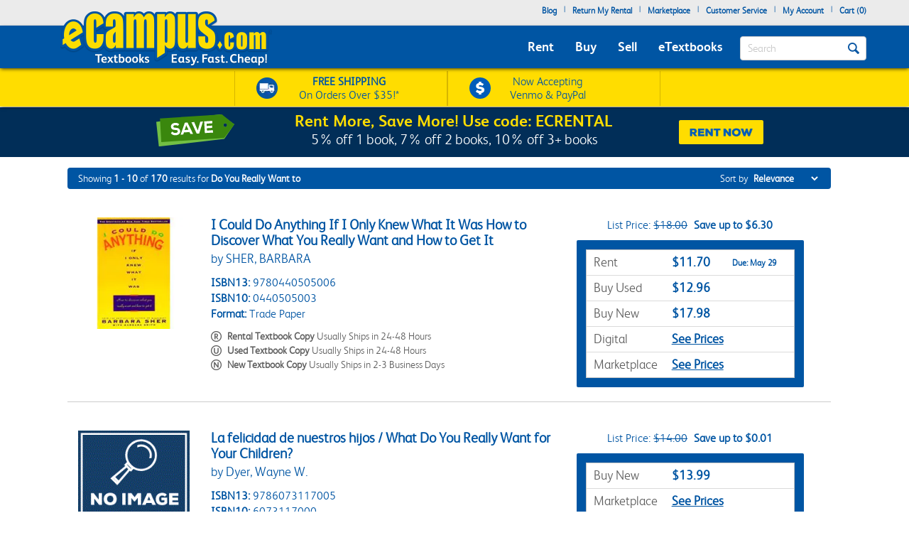

--- FILE ---
content_type: application/javascript
request_url: https://www.ecampus.com/x8lJqXXYLKN49boPXXgf2iyM/7p9JphJchiwzLDYJY7/STdCAQ/MgcAfG0/YXl4B
body_size: 157713
content:
(function(){if(typeof Array.prototype.entries!=='function'){Object.defineProperty(Array.prototype,'entries',{value:function(){var index=0;const array=this;return {next:function(){if(index<array.length){return {value:[index,array[index++]],done:false};}else{return {done:true};}},[Symbol.iterator]:function(){return this;}};},writable:true,configurable:true});}}());(function(){fQ();JXv();bQv();var rx;var TD=function(){return TU.apply(this,[BN,arguments]);};var Zp=function(){return ["\x6c\x65\x6e\x67\x74\x68","\x41\x72\x72\x61\x79","\x63\x6f\x6e\x73\x74\x72\x75\x63\x74\x6f\x72","\x6e\x75\x6d\x62\x65\x72"];};var Ys=function(){return q8.apply(this,[sF,arguments]);};var cR=function(){return TU.apply(this,[Fc,arguments]);};var XD=function(){return ["_<\x00W","_ 1\t","W","Y++8\x40M<R7Y0V","O^\b","H+[\n<(WN%","","!U6L\x077","r9H\r_-L","0(_","t{!.\b^","FT)\')AM9U","6W\"8\rUO","U+\x40","ND218JR+","8/FO\\8:/WC-O7JC;MO-]SP8Z","D#0]S;V5QI\v8","<","]R)-2>Wa/H",";EQ59\v5UW:o\x00)H","_Y:(^X)P","2H","\t\\N\b8&","S","~/[YWO33HT80","8;.U","Yo",">DX)","\b,B","8<6>","M\\\b<o9HC%6L\x07Z-UY","m8M","8QP7","WP!#BI","wJ<\x3f","PL*^0C","Y=SI","P\x07+\rZT4.2Q[-S7J","*1","","9I\r","6HG\rU\r","!U\r6X\x00*\vYN:","(}","6\'\"","Z!\x07","~~<f","<PS","","5V[","NNg","u^PM","<2","s8","YX\t\r/ZN","DQ","S+H30L\f\bAX]\r\b\\ZQ4,","^\b/;","\x3f\rYQ+","-"," \v","4KO+H\n8J","]H\t/",">HC\'W","\v_<\r33_nU+\x00","\fLN+",":L1","2NP","]H:7]H\t",")\x40N!Z\nN)\v","U+Y5","<\tWOo","]R","19","S\n","u-)LG O-D\fc_HS<[IY","U0YS","=I*\f","+5VG<O+<]:UY 3JI","\x07)2QR!1\x40N3","$H\v\x3f","BU","R<^","2,/LL;^","AI0","WU ","^U ","\\Z","A","\x00{I","|\\+\t~4\'5Q","*1B\x00.NYn\by8\x07]R","Z+L","AG8R<}\n<j]:\b","\x40\\","8JL(R,_5","!U<T\x07.","ZT8\n","b/37O","\x40:]O","\x3f\v","Y","T/7[K\t80FV3","\x3f","u"," )JU=^\v","KQ:Z5y>]N","^\b","V[7Y","\x3fXJO\'\t8[N","7F)\r]O=","HPqnw\t","-[P.12JL",".sn","*^0N38\vY","O!A0*a\f8TE^\\8","DRuG+I:6C\r:\vQS ","4>KF!IK","","0YP\"+Q","JY/&WN\t\rNS12HG!N\r","I","MY9+\'5Qn\'H\r<C","+mM3FP.","VR","\vJH8,/","MX\n4!>hG#T\v ","#`","PQ+I8\x40","#\x3fU","PN/","9HK O&","9WC _\n","96\vQZ\'\x00[R","\vSO$0FH\b","gc9\x40T/;Z^42/zD;U-D\f","_<\x07}O4\n`N1#/\x40F","8\\",".VV!V</H\r","ZR","QP+\'\x00Z","H_\x00c","#&6mt4",";WQ+Q| 43ET56","~X+/\bK O>_\n+\v]3!","FS8#\x3f\\Q:Z\r<N\v7]","0","O","I","5",",>]V","8/)NV","%MR8bFP!Y-","","=\nUQ7","-_VY9\x3fVQsXJR-7/\x40Fp\"8^C)TE","T/W\f<b","D\x40N\\3-/K:^\v8O","*1L=>JN/%T[","\\I;+7I","*V5","\v8"," \x07Q+U\n6_<8\vYt","O,N\v8[Y\"","#,\x40Q!V,\x40","^1Mn1\'5LW#","\x40Y\x07/jR>7)WG X\x00","W","\b$\x40T)\r_X","VV7W","5L","7+g","Z<,/\x40F","Q%U\x07","\tYP;+\\Z",".6>DN:S)5X72YR\'\x07SI3","S:","hC6R,\x40C8T=Y\'\tX>\'>AG*","1/JP+l;z\n<+J]-Ux\b8]T3","{98^:6LY<\x40","3\x00kX>-5","1\r-\bLm$\x07)WM<","\x3fxH!$[S)<","\b1\b`Y","`","K}<\r","Q3B","^X902SG<","J^.12GK\"R\r \x00<LO","D9_","\x40","N+\raI\t8","q\vw<y","UR\"^)8T0-\nH","u \v","\x00Q","_N=3\rYH<62JLR.^&8TY*","+7\x40","m\t\rQQ\'W\b.\tO)7)K/\t+D-NYnGX^","R/O7L","\f2+5QG<o\x00)H","C\\\n<\x075D\x40\"^","FS.","92","/\x07\"WO2\n","N+\\",";T","]O3%","\x00LQ\b<","\x00\x40N","8\x07[X\b","q/","]R\n1","*T&<C","89","-\'8LC\"x8_ ,L","VA",",\va","PY/","6\x40Q=Z<","2+C","\x00+UY","\t<]i","*\\P80","\\^2\n","kU\"^T)DyQ\t:oK","HRQJ^#/CUL|b\x40zsozxLkep dB3jvP","\bXX\t","Z!\n+AH4","\r<UX3N]=BI","_O94USJX+\'\x3f",")>\\F!L","E","\x00_^","=N*N;","qgo8\vh\"","x7C\fyYP\"WTQQ.DHN\\<b=PL-O6C","b#*\'9AP\'M+k:]^",")V","=K<N\v$ LT+\x07","F","r\n3a[","/3pH:\x075CH)","LH>M","0F","C0YH!",")X","_:X7\v}P+F","\r(A","r5VU;8\\J-LY",".ON~w&*j4+q[S\b&jC-MB%BiJvx,T|/\fY","6C,\f]Q!","27(\x40W>","27PE\'U\nH\r-",")DL*T\fx*3","^\v+\\k!\f\x40t4\nLx/-)",";L^\b44>q[>^","(Lp+\'DV/","-","$\r#/Mp+H\f5Y","8\nMX80","\v8\n]q0+/gK!V-_\n\nLS>\x00","\x074\x07A",">H#<]Q+\rzX8oR,7LL+","*]R*-[X","*\v",";","M","^\v/D\x00JW+",".\rYL","Mi<!>","8HP\'\x00[RR7_\\>02UV","BU","\x40[</>","dc\r/6o >T~z5\\|17(K^=,;8dc }\v-Z \by1 Gsr1hmS9v!U<U8N6B.;V&AEm<\x07~\b\v,jAC\"8:.\rK\n!Q|E\n3\nhrw,aL\vN7>w_B0\\|QQu\r8m9\x006l\bR8:\x07J4J|\n5$5dm-|L.i\r2y\t93\t5}^:H* G3>nRH z6:zV\x00}-6R\fjS12>+J83\x00pFc{L\v7l,\vJOx 6s\b\x07\v3%f^8h5KdX8lZ0[o{\x00#pX<hS=!U\nU8,N\"1V}6AEy>(\x07h\b\v,jA\bC\"8:>\rK8&;QpE\n\nmHw,mLt\f37=w_B\\|\x3f\nQ^yi8d6wb\x00=l\b|R\b5\x07J+JoI*5aG-zL.}\r6\t93\t1^1\v5G|3>nRf x:lV\x00vys-2RvS2\b>%J3Fc{L=7oJOV 6(f\b\x0793!L^=h5KcX*lZ\'[}{sr1hmS\x3f(!UU8N6B.;Vx;&AJe<\x07x\b\v,\x40AM\x3fC\"8:*\rK\n&Q|E\n7\nhrw,aL\'7>w_B0\\|\x3fQQ_\r8j9H\x006l\x07|R8\"\x07J4OJ|I%\n5dm-}L.i\r6,y\t9\t5}^ H* G~\t>nRD z6:hV\x00zI-6TS11i\"Pl=!\fPk w!8M_N\x00<\\P\x00Q^yN+LNeX8`J(3,PJR\'>0COI$J|\n:dcb,;N\"3>y}~B\bK^1<3>I\v0Rc\r^>k\"<*y}2CQ|\t,\'KPO3NcW\vg6o\t%-\x3fbg$Uhx=!0dc aM-Z\":>y%E\r>s|:,8\"X$0>acz8(a\r6:\rr}=Up<%h|\r\bdh6ZA2l\"KL[=&5x\t>%_Z8oL\f67>yv+sD!<n\rVx=j\nES}1\x40ZE=<%hy-+)oUx,\fP6y} \rc|3+\r|6IdO`\"6;rk$=&5xl06%hQ:6<mhz37x[>Tjz\x003|6I%h|8i8d[z:\fxVO>y}6*1jN<\b\tM*\vdcxaF\"64ld\"B\f,UJ1<+CD-8rT z42l!\"[Q\bB-su%&JS65\'9|cz<l1:>y}\ns|Q^y6\rgA q<~\x006MTF/-\rkeO*x=\n#ocz8g y}\"5S,^\b%1QBH-dcy*:l\"-LK\n\\","QR","\x07WI","^\tyI!D3\tht&-*3(K}.-!]n%","+DV&","","<N\f<*ju\r\n]S)","\x40\n<+AL+","","(",",","_Y:0WM.","9\'=DW\"O/8A",".","\x07BD8v\\9+/LM ZG(5YX+"];};var Wp=function Cj(gR,hn){'use strict';var j5=Cj;switch(gR){case S0:{GC.push(OX);var O5=Un()[hU(Z7)](m7,UU);try{var Np=GC.length;var ct=QE(T0);O5=dl(typeof M0[qj()[xt(wl)](Dp,kn)],qj()[xt(NT)](At,Wl))?J1()[Zs(Ep)](TE,NZ):qj()[xt(jj)](YE,MX);}catch(m8){GC.splice(pn(Np,Ep),Infinity,OX);O5=qj()[xt(KC)](gT,QX);}var wU;return GC.pop(),wU=O5,wU;}break;case YN:{GC.push(c7);var HR=fE(qj()[xt(g5)](p1,rs),M0[dl(typeof Un()[hU(gC)],fl([],[][[]]))?Un()[hU(z5)](RU,T5):Un()[hU(c7)](Gl,JC)])||hj(M0[qj()[xt(QC)](mX,KR)][J1()[Zs(wl)](WT,JC)],k5)||hj(M0[qj()[xt(QC)](mX,KR)][J1()[Zs(g5)].call(null,tt,nC)],rZ[j1]);var Mt=M0[dl(typeof Un()[hU(qD)],fl('',[][[]]))?Un()[hU(z5)](RU,T5):Un()[hU(c7)].call(null,PU,z7)][Un()[hU(mD)].apply(null,[IE,Q8])](dl(typeof J1()[Zs(lT)],'undefined')?J1()[Zs(m1)].call(null,d8,KC):J1()[Zs(Gs)](nT,hX))[qj()[xt(m1)].call(null,Vs,B5)];var tZ=M0[dl(typeof Un()[hU(P5)],fl('',[][[]]))?Un()[hU(z5)](RU,T5):Un()[hU(c7)](Nt,WO)][Un()[hU(mD)](IE,Q8)](Un()[hU(LJ)](OJ,n4))[qj()[xt(m1)](Vs,B5)];var r2=M0[Un()[hU(z5)](RU,T5)][Un()[hU(mD)](IE,Q8)](qj()[xt(IV)](nh,DO))[K3(typeof qj()[xt(j6)],'undefined')?qj()[xt(AO)].call(null,Y4,xG):qj()[xt(m1)].apply(null,[Vs,B5])];var K2;return K2=Un()[hU(PB)](YG,gY)[J1()[Zs(EP)](Lf,D9)](HR?J1()[Zs(Ep)](TE,JY):qj()[xt(jj)](YE,RG),K3(typeof qj()[xt(qf)],'undefined')?qj()[xt(AO)].call(null,mB,Z9):qj()[xt(dP)].call(null,F4,tf))[dl(typeof J1()[Zs(FJ)],'undefined')?J1()[Zs(EP)](Lf,D9):J1()[Zs(Gs)](NT,Yr)](Mt?K3(typeof J1()[Zs(f4)],fl('',[][[]]))?J1()[Zs(Gs)].apply(null,[PJ,wq]):J1()[Zs(Ep)](TE,JY):qj()[xt(jj)](YE,RG),qj()[xt(dP)].call(null,F4,tf))[J1()[Zs(EP)].call(null,Lf,D9)](tZ?J1()[Zs(Ep)](TE,JY):qj()[xt(jj)].call(null,YE,RG),K3(typeof qj()[xt(tP)],fl('',[][[]]))?qj()[xt(AO)](Wf,G4):qj()[xt(dP)](F4,tf))[J1()[Zs(EP)].call(null,Lf,D9)](r2?J1()[Zs(Ep)].call(null,TE,JY):qj()[xt(jj)](YE,RG)),GC.pop(),K2;}break;case nN:{GC.push(Cr);throw new (M0[J1()[Zs(rf)](w3,Xs)])(Un()[hU(kK)](l1,l6));}break;case cA:{var R4=hn[Ab];var sh=hn[T0];GC.push(JG);if(v3(sh,null)||hj(sh,R4[K3(typeof Un()[hU(z5)],fl('',[][[]]))?Un()[hU(c7)].call(null,c4,k6):Un()[hU(dg)](pP,qf)]))sh=R4[Un()[hU(dg)](pP,qf)];for(var dq=k5,zP=new (M0[Un()[hU(A3)](AD,kB)])(sh);Lg(dq,sh);dq++)zP[dq]=R4[dq];var qh;return GC.pop(),qh=zP,qh;}break;case Yv:{var zO=hn[Ab];GC.push(wr);if(M0[K3(typeof Un()[hU(QC)],fl([],[][[]]))?Un()[hU(c7)].apply(null,[LG,dg]):Un()[hU(A3)](FE,kB)][qj()[xt(XP)](kG,PO)](zO)){var M3;return GC.pop(),M3=zO,M3;}GC.pop();}break;case CN:{GC.push(Z4);throw new (M0[J1()[Zs(rf)].call(null,w3,Yl)])(Un()[hU(kK)](fp,l6));}break;case zI:{GC.push(dJ);var Jg=function(fK){return Cj.apply(this,[nb,arguments]);};var Th=[Un()[hU(E6)].apply(null,[l8,kV]),qj()[xt(rO)].apply(null,[bf,wq])];var S3=Th[ZY()[W4(EP)].apply(null,[q2,jj,VO,nJ,B5])](function(SY){var lr=Jg(SY);GC.push(TO);if(QE(QE(lr))&&QE(QE(lr[SJ()[VJ(k5)](ZV,Zq,jj,k5,MJ)]))&&QE(QE(lr[SJ()[VJ(k5)](ZV,Zq,jj,EP,KV)][Un()[hU(Hg)].call(null,G6,Of)]))){lr=lr[SJ()[VJ(k5)](ZV,Zq,jj,rf,WV)][Un()[hU(Hg)](G6,Of)]();var QV=fl(K3(lr[K3(typeof Un()[hU(HG)],'undefined')?Un()[hU(c7)](Gs,zK):Un()[hU(PV)](wq,LV)](H9()[Iq(EP)].apply(null,[l4,A3,IO,NT])),sq(rZ[rf])),W3(M0[Un()[hU(gK)](TV,F3)](hj(lr[Un()[hU(PV)].call(null,wq,LV)](Un()[hU(LO)].apply(null,[mf,E6])),sq(Ep))),Ep));var G7;return GC.pop(),G7=QV,G7;}else{var j9;return j9=Un()[hU(Z7)].call(null,U8,UU),GC.pop(),j9;}GC.pop();});var JK;return JK=S3[qj()[xt(n4)].call(null,T5,El)](Un()[hU(PB)](JD,gY)),GC.pop(),JK;}break;case cI:{GC.push(vG);try{var Q6=GC.length;var kh=QE([]);var rq=fl(fl(fl(fl(fl(fl(fl(fl(fl(fl(fl(fl(fl(fl(fl(fl(fl(fl(fl(fl(fl(fl(fl(fl(M0[Un()[hU(gK)](kt,F3)](M0[qj()[xt(QC)].apply(null,[mX,zX])][b9()[Fg(H4)](RK,Y3,QE(QE(Ep)),KV,gC,f9)]),W3(M0[Un()[hU(gK)].call(null,kt,F3)](M0[qj()[xt(QC)](mX,zX)][qj()[xt(pr)](TE,th)]),Ep)),W3(M0[Un()[hU(gK)](kt,F3)](M0[qj()[xt(QC)].apply(null,[mX,zX])][Un()[hU(NG)](Gt,TE)]),X6)),W3(M0[K3(typeof Un()[hU(nh)],'undefined')?Un()[hU(c7)](Jh,Qq):Un()[hU(gK)].apply(null,[kt,F3])](M0[qj()[xt(QC)](mX,zX)][Un()[hU(IV)].apply(null,[Al,NJ])]),jj)),W3(M0[Un()[hU(gK)].apply(null,[kt,F3])](M0[qj()[xt(KV)](Gh,md)][K3(typeof Un()[hU(tO)],fl([],[][[]]))?Un()[hU(c7)](rO,mY):Un()[hU(qg)](p2,fG)]),AO)),W3(M0[Un()[hU(gK)](kt,F3)](M0[K3(typeof qj()[xt(sO)],'undefined')?qj()[xt(AO)](B2,kK):qj()[xt(QC)].apply(null,[mX,zX])][dl(typeof qj()[xt(Wf)],fl('',[][[]]))?qj()[xt(rr)](df,Ss):qj()[xt(AO)](j4,IV)]),PB)),W3(M0[Un()[hU(gK)](kt,F3)](M0[qj()[xt(QC)].apply(null,[mX,zX])][ZY()[W4(T2)].apply(null,[tP,NT,G2,dP,Dp])]),c7)),W3(M0[dl(typeof Un()[hU(OJ)],'undefined')?Un()[hU(gK)].call(null,kt,F3):Un()[hU(c7)](CB,YG)](M0[qj()[xt(QC)](mX,zX)][qj()[xt(R9)].call(null,AJ,LC)]),dg)),W3(M0[Un()[hU(gK)](kt,F3)](M0[qj()[xt(QC)](mX,zX)][Un()[hU(FJ)](SG,n6)]),Ih)),W3(M0[dl(typeof Un()[hU(zg)],fl([],[][[]]))?Un()[hU(gK)].call(null,kt,F3):Un()[hU(c7)](B3,vg)](M0[qj()[xt(QC)].call(null,mX,zX)][qj()[xt(MK)](z5,RN)]),Gs)),W3(M0[Un()[hU(gK)].apply(null,[kt,F3])](M0[qj()[xt(QC)](mX,zX)][dl(typeof J1()[Zs(ZK)],fl([],[][[]]))?J1()[Zs(lY)](s4,S9):J1()[Zs(Gs)].apply(null,[wV,TG])]),Eh)),W3(M0[Un()[hU(gK)].apply(null,[kt,F3])](M0[qj()[xt(QC)].apply(null,[mX,zX])][qj()[xt(MB)].apply(null,[PV,Al])]),KV)),W3(M0[Un()[hU(gK)](kt,F3)](M0[qj()[xt(QC)](mX,zX)][Un()[hU(mX)](VG,c6)]),z5)),W3(M0[dl(typeof Un()[hU(Fq)],fl('',[][[]]))?Un()[hU(gK)].apply(null,[kt,F3]):Un()[hU(c7)].apply(null,[V2,cY])](M0[K3(typeof qj()[xt(PB)],fl([],[][[]]))?qj()[xt(AO)](x3,PO):qj()[xt(QC)](mX,zX)][dl(typeof qj()[xt(tP)],fl('',[][[]]))?qj()[xt(lY)](Ff,DY):qj()[xt(AO)].apply(null,[Ir,xY])]),A3)),W3(M0[Un()[hU(gK)](kt,F3)](M0[qj()[xt(QC)](mX,zX)][J1()[Zs(rr)].call(null,cB,hY)]),Xh)),W3(M0[Un()[hU(gK)](kt,F3)](M0[K3(typeof qj()[xt(DK)],fl([],[][[]]))?qj()[xt(AO)].call(null,tY,Qh):qj()[xt(QC)](mX,zX)][Un()[hU(B6)](zh,I9)]),WV)),W3(M0[Un()[hU(gK)].apply(null,[kt,F3])](M0[qj()[xt(QC)](mX,zX)][J1()[Zs(gq)](tJ,w2)]),P4)),W3(M0[K3(typeof Un()[hU(IK)],'undefined')?Un()[hU(c7)](qq,dh):Un()[hU(gK)].apply(null,[kt,F3])](M0[qj()[xt(QC)](mX,zX)][ZY()[W4(lB)](d8,WV,TP,QE([]),tJ)]),NT)),W3(M0[dl(typeof Un()[hU(rO)],'undefined')?Un()[hU(gK)].apply(null,[kt,F3]):Un()[hU(c7)].apply(null,[B4,O9])](M0[qj()[xt(QC)].call(null,mX,zX)][qj()[xt(gq)](hG,RZ)]),f4)),W3(M0[dl(typeof Un()[hU(zg)],'undefined')?Un()[hU(gK)].apply(null,[kt,F3]):Un()[hU(c7)](gq,U9)](M0[qj()[xt(QC)](mX,zX)][qj()[xt(W7)].call(null,PB,s6)]),rx[qj()[xt(U4)].apply(null,[Zf,U1])]())),W3(M0[Un()[hU(gK)](kt,F3)](M0[qj()[xt(QC)](mX,zX)][qj()[xt(wG)](b3,TX)]),rf)),W3(M0[Un()[hU(gK)](kt,F3)](M0[qj()[xt(QC)].apply(null,[mX,zX])][H9()[Iq(x4)].call(null,w3,YY,wJ,NT)]),rZ[nJ])),W3(M0[Un()[hU(gK)].call(null,kt,F3)](M0[qj()[xt(QC)](mX,zX)][J1()[Zs(U4)](Dp,Cq)]),j6)),W3(M0[Un()[hU(gK)].call(null,kt,F3)](M0[K3(typeof qj()[xt(Bg)],'undefined')?qj()[xt(AO)](f6,r9):qj()[xt(Zf)](xB,YT)][Un()[hU(KV)](NY,rf)]),xG)),W3(M0[Un()[hU(gK)](kt,F3)](M0[qj()[xt(KV)].call(null,Gh,md)][Un()[hU(X9)].apply(null,[NC,F4])]),Ar));var QO;return GC.pop(),QO=rq,QO;}catch(jV){GC.splice(pn(Q6,Ep),Infinity,vG);var sG;return GC.pop(),sG=k5,sG;}GC.pop();}break;case Ez:{var gr=hn[Ab];GC.push(EP);if(M0[Un()[hU(A3)].call(null,x9,kB)][qj()[xt(XP)](kG,Wr)](gr)){var SK;return GC.pop(),SK=gr,SK;}GC.pop();}break;case nb:{var fK=hn[Ab];GC.push(ff);var HP;return HP=M0[Un()[hU(WV)].apply(null,[fr,vJ])][Un()[hU(OJ)].call(null,nq,EV)](M0[qj()[xt(QC)].call(null,mX,mC)][b9()[Fg(WV)](ng,LO,QE(QE([])),Gs,vJ,sP)],fK),GC.pop(),HP;}break;case zF:{GC.push(cO);if(QE(fE(ZY()[W4(kY)](kO,Eh,OV,z5,IK),M0[qj()[xt(QC)](mX,s5)]))){var P9;return GC.pop(),P9=null,P9;}var BK=M0[qj()[xt(QC)](mX,s5)][ZY()[W4(kY)].call(null,Y3,Eh,OV,AO,IK)];var W2=BK[qj()[xt(v9)].apply(null,[rV,Dj])];var OB=BK[ZY()[W4(n4)](MJ,jj,IP,l9,UU)];var QB=BK[SJ()[VJ(PB)].apply(null,[dg,L4,AO,qD,NT])];var lg;return lg=[W2,K3(OB,k5)?k5:hj(OB,k5)?sq(Ep):sq(X6),QB||SJ()[VJ(xG)](q9,MY,AO,UJ,gK)],GC.pop(),lg;}break;case cF:{var Yh=hn[Ab];GC.push(L4);var G3=Yh[ZY()[W4(EP)].apply(null,[ZK,jj,IJ,MV,B5])](function(QY){return Cj.apply(this,[Xm,arguments]);});var z9;return z9=G3[qj()[xt(n4)].call(null,T5,Bn)](dl(typeof qj()[xt(XP)],fl([],[][[]]))?qj()[xt(dP)](F4,wE):qj()[xt(AO)].call(null,L6,x9)),GC.pop(),z9;}break;case p0:{var T4=hn[Ab];var wP=hn[T0];GC.push(nK);var k3=v3(null,T4)?null:Mr(qj()[xt(NT)](At,Qr),typeof M0[H9()[Iq(Ep)](UY,vg,t4,c7)])&&T4[M0[H9()[Iq(Ep)](UY,P4,t4,c7)][b9()[Fg(Eh)](Wq,W7,lG,Ih,MJ,kK)]]||T4[H9()[Iq(A3)].call(null,Pr,l9,tK,Eh)];if(Mr(null,k3)){var wf,Zh,n3,YV,sV=[],WB=QE(k5),Dh=QE(Ep);try{var dB=GC.length;var AP=QE(QE(Ab));if(n3=(k3=k3.call(T4))[qj()[xt(lG)].call(null,Kf,qp)],K3(k5,wP)){if(dl(M0[Un()[hU(WV)](TP,vJ)](k3),k3)){AP=QE(QE({}));return;}WB=QE(rZ[rf]);}else for(;QE(WB=(wf=n3.call(k3))[K3(typeof J1()[Zs(ZV)],'undefined')?J1()[Zs(Gs)].apply(null,[vP,pV]):J1()[Zs(c9)].call(null,n6,Bt)])&&(sV[qj()[xt(dg)](bh,M2)](wf[dl(typeof J1()[Zs(gh)],fl('',[][[]]))?J1()[Zs(P4)](MV,Ss):J1()[Zs(Gs)](wr,AJ)]),dl(sV[Un()[hU(dg)](Mg,qf)],wP));WB=QE(k5));}catch(I4){Dh=QE(k5),Zh=I4;}finally{GC.splice(pn(dB,Ep),Infinity,nK);try{var Kg=GC.length;var CO=QE({});if(QE(WB)&&Mr(null,k3[Un()[hU(LO)].call(null,jR,E6)])&&(YV=k3[Un()[hU(LO)](jR,E6)](),dl(M0[Un()[hU(WV)](TP,vJ)](YV),YV))){CO=QE(QE({}));return;}}finally{GC.splice(pn(Kg,Ep),Infinity,nK);if(CO){GC.pop();}if(Dh)throw Zh;}if(AP){GC.pop();}}var J3;return GC.pop(),J3=sV,J3;}GC.pop();}break;case dH:{GC.push(Oh);var dO=M0[Un()[hU(z5)](FC,T5)][dl(typeof qj()[xt(Rg)],'undefined')?qj()[xt(kV)].call(null,DK,PF):qj()[xt(AO)](mK,t4)]?rZ[rf]:k5;var H2=M0[Un()[hU(z5)](FC,T5)][qj()[xt(Yr)](SP,RC)]?rx[Un()[hU(m6)](A1,fh)]():k5;var kr=M0[K3(typeof Un()[hU(n9)],fl([],[][[]]))?Un()[hU(c7)].apply(null,[tP,EK]):Un()[hU(z5)](FC,T5)][Un()[hU(w3)](x1,KV)]?Ep:k5;var XB=M0[Un()[hU(z5)](FC,T5)][K3(typeof J1()[Zs(nY)],fl('',[][[]]))?J1()[Zs(Gs)].apply(null,[hJ,Nt]):J1()[Zs(tg)](f4,p7)]?Ep:k5;var KK=M0[Un()[hU(z5)](FC,T5)][J1()[Zs(l6)].apply(null,[qD,mp])]?Ep:rZ[j1];var VK=M0[Un()[hU(z5)](FC,T5)][K3(typeof ZY()[W4(Hg)],fl(dl(typeof Un()[hU(dg)],fl([],[][[]]))?Un()[hU(PB)](kH,gY):Un()[hU(c7)].call(null,MO,d9),[][[]]))?ZY()[W4(Gs)].call(null,N4,j2,w9,Y9,wB):ZY()[W4(qf)].apply(null,[kJ,NT,N3,PB,U4])]?Ep:rZ[j1];var xO=M0[Un()[hU(z5)].call(null,FC,T5)][ZY()[W4(YE)](m6,Eh,V7,Vg,Ur)]?Ep:rZ[j1];var vB=M0[dl(typeof Un()[hU(Z7)],fl('',[][[]]))?Un()[hU(z5)].apply(null,[FC,T5]):Un()[hU(c7)](gT,c3)][J1()[Zs(pV)](LO,mC)]?rZ[rf]:k5;var jO=M0[Un()[hU(z5)](FC,T5)][qj()[xt(Eg)](n9,rC)]?Ep:rZ[j1];var xP=M0[J1()[Zs(Kf)].call(null,MJ,cs)][dl(typeof J1()[Zs(Dp)],fl([],[][[]]))?J1()[Zs(Ih)](tO,W8):J1()[Zs(Gs)].apply(null,[qK,jq])].bind?Ep:k5;var M6=M0[Un()[hU(z5)](FC,T5)][Un()[hU(pr)](bl,kK)]?Ep:k5;var Rh=M0[Un()[hU(z5)](FC,T5)][J1()[Zs(EO)](Pr,EA)]?Ep:rZ[j1];var Nh;var bO;try{var S6=GC.length;var X2=QE(QE(Ab));Nh=M0[Un()[hU(z5)].call(null,FC,T5)][K3(typeof J1()[Zs(m6)],fl([],[][[]]))?J1()[Zs(Gs)](nY,tt):J1()[Zs(ff)](XK,Ig)]?Ep:k5;}catch(fq){GC.splice(pn(S6,Ep),Infinity,Oh);Nh=k5;}try{var gO=GC.length;var mr=QE({});bO=M0[K3(typeof Un()[hU(NP)],fl([],[][[]]))?Un()[hU(c7)](s3,l3):Un()[hU(z5)].call(null,FC,T5)][Un()[hU(Uh)].apply(null,[Xt,BJ])]?Ep:rZ[j1];}catch(xq){GC.splice(pn(gO,Ep),Infinity,Oh);bO=rx[SJ()[VJ(dg)].call(null,E6,wB,jj,Ar,QE(Ep))]();}var wh;return wh=fl(fl(fl(fl(fl(fl(fl(fl(fl(fl(fl(fl(fl(dO,W3(H2,Ep)),W3(kr,rZ[Ep])),W3(XB,jj)),W3(KK,AO)),W3(VK,PB)),W3(xO,rx[H9()[Iq(Ih)](Ur,YE,wB,jj)]())),W3(vB,dg)),W3(Nh,Ih)),W3(bO,Gs)),W3(jO,rZ[KC])),W3(xP,KV)),W3(M6,z5)),W3(Rh,A3)),GC.pop(),wh;}break;case FS:{var TY=hn[Ab];GC.push(nG);if(K3([Un()[hU(sP)](LR,Ep),qj()[xt(zJ)](DJ,nt),qj()[xt(Nq)].call(null,KY,Z5)][K3(typeof Un()[hU(R9)],fl('',[][[]]))?Un()[hU(c7)].apply(null,[Bq,UY]):Un()[hU(PV)](Q7,LV)](TY[Un()[hU(n6)](RO,V6)][Un()[hU(Lq)](Us,rV)]),sq(rZ[rf]))){GC.pop();return;}M0[K3(typeof Un()[hU(H4)],fl('',[][[]]))?Un()[hU(c7)](cr,mO):Un()[hU(FB)].apply(null,[zl,wG])](function(){var GB=QE(QE(Ab));GC.push(w4);try{var LY=GC.length;var WY=QE(T0);if(QE(GB)&&TY[dl(typeof Un()[hU(k9)],fl('',[][[]]))?Un()[hU(n6)](J6,V6):Un()[hU(c7)].apply(null,[r9,t4])]&&(TY[dl(typeof Un()[hU(zg)],fl('',[][[]]))?Un()[hU(n6)].apply(null,[J6,V6]):Un()[hU(c7)](nr,cq)][qj()[xt(m1)].apply(null,[Vs,MR])](Un()[hU(X4)](jU,qG))||TY[K3(typeof Un()[hU(Nf)],fl('',[][[]]))?Un()[hU(c7)](Hr,C9):Un()[hU(n6)](J6,V6)][qj()[xt(m1)](Vs,MR)](K3(typeof Un()[hU(XK)],'undefined')?Un()[hU(c7)](wq,jf):Un()[hU(tY)].call(null,M9,m4)))){GB=QE(QE([]));}}catch(hg){GC.splice(pn(LY,Ep),Infinity,w4);TY[K3(typeof Un()[hU(Fr)],fl([],[][[]]))?Un()[hU(c7)].call(null,PY,Zg):Un()[hU(n6)](J6,V6)][SJ()[VJ(kP)](qr,x9,A3,Ir,s4)](new (M0[qj()[xt(kG)](I9,kH)])(J1()[Zs(zJ)].apply(null,[kB,Qn]),GO(QQ,[Un()[hU(TK)](EE,Y9),QE(Ab),SJ()[VJ(UY)].call(null,s4,q4,Eh,kJ,kJ),QE([]),J1()[Zs(Nq)].apply(null,[vJ,YC]),QE(Ab)])));}if(QE(GB)&&K3(TY[ZY()[W4(At)](tP,Gs,fg,QE(QE([])),T5)],qj()[xt(fG)](UU,kH))){GB=QE(QE({}));}if(GB){TY[Un()[hU(n6)](J6,V6)][SJ()[VJ(kP)](qr,x9,A3,lB,QE(QE({})))](new (M0[K3(typeof qj()[xt(HB)],'undefined')?qj()[xt(AO)].call(null,xh,cq):qj()[xt(kG)](I9,kH)])(K3(typeof qj()[xt(lT)],fl('',[][[]]))?qj()[xt(AO)].call(null,gG,EY):qj()[xt(TJ)].call(null,rO,RU),GO(QQ,[Un()[hU(TK)].apply(null,[EE,Y9]),QE(QE([])),SJ()[VJ(UY)].apply(null,[s4,q4,Eh,kO,QE({})]),QE({}),J1()[Zs(Nq)](vJ,YC),QE(QE({}))])));}GC.pop();},k5);GC.pop();}break;case VS:{GC.push(RG);var OK={};var s9={};try{var JJ=GC.length;var FP=QE([]);var Tq=new (M0[J1()[Zs(I3)].call(null,FB,tj)])(k5,k5)[Un()[hU(V4)].call(null,ZU,Ar)](K3(typeof qj()[xt(XK)],fl('',[][[]]))?qj()[xt(AO)].apply(null,[Af,pJ]):qj()[xt(sB)](W7,I5));var XV=Tq[Un()[hU(R6)](Ft,YY)](ZY()[W4(j6)].apply(null,[j1,vJ,m5,XK,vg]));var cV=Tq[b9()[Fg(Ag)](nR,UY,m6,z5,Ep,Zf)](XV[b9()[Fg(EP)].apply(null,[v5,vf,vg,cq,f4,N4])]);var FK=Tq[b9()[Fg(Ag)].call(null,nR,T2,LO,z5,QE(QE([])),Zf)](XV[b9()[Fg(l9)](v5,jj,XK,xG,QE([]),TB)]);OK=GO(QQ,[Un()[hU(AJ)].apply(null,[ED,bh]),cV,qj()[xt(m2)].apply(null,[YO,f1]),FK]);var v6=new (M0[J1()[Zs(I3)].apply(null,[FB,tj])])(k5,k5)[dl(typeof Un()[hU(z4)],fl([],[][[]]))?Un()[hU(V4)].call(null,ZU,Ar):Un()[hU(c7)](L6,SB)](dl(typeof qj()[xt(zK)],fl([],[][[]]))?qj()[xt(I3)](k4,dE):qj()[xt(AO)].apply(null,[gg,Gf]));var E3=v6[Un()[hU(R6)].call(null,Ft,YY)](ZY()[W4(j6)](gK,vJ,m5,Xh,vg));var ZO=v6[K3(typeof b9()[Fg(KV)],fl(Un()[hU(PB)](R,gY),[][[]]))?b9()[Fg(z5)](Dq,Oq,NT,VO,A3,g5):b9()[Fg(Ag)](nR,q2,tP,z5,n4,Zf)](E3[b9()[Fg(EP)](v5,xG,X6,cq,Ag,N4)]);var jG=v6[b9()[Fg(Ag)].call(null,nR,k5,QE(Ep),z5,Lf,Zf)](E3[K3(typeof b9()[Fg(Ih)],fl([],[][[]]))?b9()[Fg(z5)].apply(null,[Tr,tP,H4,T6,Ep,qB]):b9()[Fg(l9)](v5,NT,f4,xG,nh,TB)]);s9=GO(QQ,[dl(typeof qj()[xt(MJ)],fl('',[][[]]))?qj()[xt(JB)](Lq,lC):qj()[xt(AO)].call(null,B7,QK),ZO,qj()[xt(l4)](MJ,Jj),jG]);}finally{GC.splice(pn(JJ,Ep),Infinity,RG);var jJ;return jJ=GO(QQ,[Un()[hU(qY)].apply(null,[l5,xG]),OK[dl(typeof Un()[hU(HO)],'undefined')?Un()[hU(AJ)].call(null,ED,bh):Un()[hU(c7)](IG,Vr)]||null,ZY()[W4(l9)](Y9,KV,nR,TE,Ir),OK[qj()[xt(m2)].apply(null,[YO,f1])]||null,Un()[hU(rO)](JU,c7),s9[qj()[xt(JB)].call(null,Lq,lC)]||null,J1()[Zs(FB)](CY,bY),s9[qj()[xt(l4)](MJ,Jj)]||null]),GC.pop(),jJ;}GC.pop();}break;case Xm:{var QY=hn[Ab];GC.push(k9);var HJ;return HJ=M0[dl(typeof Un()[hU(Lf)],fl('',[][[]]))?Un()[hU(WV)](lK,vJ):Un()[hU(c7)](S2,UO)][qj()[xt(H4)](cq,p2)](QY)[ZY()[W4(EP)](rf,jj,Uh,l9,B5)](function(CG){return QY[CG];})[k5],GC.pop(),HJ;}break;case PQ:{GC.push(O4);try{var lf=GC.length;var wY=QE(QE(Ab));var qJ=rx[dl(typeof SJ()[VJ(KC)],fl([],[][[]]))?SJ()[VJ(dg)](E6,z2,jj,Y3,kJ):SJ()[VJ(AO)].call(null,Jf,Uq,t3,c6,QE(QE({})))]();var Qf=M0[dl(typeof Un()[hU(WV)],'undefined')?Un()[hU(WV)].apply(null,[nf,vJ]):Un()[hU(c7)].apply(null,[Fr,F6])][Un()[hU(OJ)](mK,EV)](M0[qj()[xt(z5)](UY,jp)],K3(typeof Un()[hU(F3)],fl([],[][[]]))?Un()[hU(c7)].call(null,Zr,YE):Un()[hU(F3)](mK,zg));if(Qf){qJ++;if(Qf[J1()[Zs(P4)].call(null,MV,xZ)]){Qf=Qf[J1()[Zs(P4)](MV,xZ)];qJ+=fl(W3(Qf[Un()[hU(dg)].call(null,BB,qf)]&&K3(Qf[K3(typeof Un()[hU(gK)],fl([],[][[]]))?Un()[hU(c7)](Gf,Q4):Un()[hU(dg)](BB,qf)],Ep),Ep),W3(Qf[dl(typeof J1()[Zs(f4)],fl('',[][[]]))?J1()[Zs(xG)](Lq,dC):J1()[Zs(Gs)](tY,sB)]&&K3(Qf[J1()[Zs(xG)](Lq,dC)],Un()[hU(F3)](mK,zg)),X6));}}var Xr;return Xr=qJ[Un()[hU(Hg)](qV,Of)](),GC.pop(),Xr;}catch(dV){GC.splice(pn(lf,Ep),Infinity,O4);var w6;return w6=Un()[hU(Z7)].apply(null,[lZ,UU]),GC.pop(),w6;}GC.pop();}break;case fS:{var f7=hn[Ab];return f7;}break;case J:{var LB=hn[Ab];var Lh=hn[T0];GC.push(hh);var rY=v3(null,LB)?null:Mr(qj()[xt(NT)](At,gg),typeof M0[H9()[Iq(Ep)].apply(null,[UY,Lf,Bh,c7])])&&LB[M0[H9()[Iq(Ep)].call(null,UY,AO,Bh,c7)][b9()[Fg(Eh)].call(null,bg,Ag,Gs,Ih,lG,kK)]]||LB[H9()[Iq(A3)](Pr,Vf,j4,Eh)];if(Mr(null,rY)){var UG,vV,pg,dr,Hh=[],Ah=QE(k5),cg=QE(Ep);try{var bJ=GC.length;var Fh=QE([]);if(pg=(rY=rY.call(LB))[qj()[xt(lG)](Kf,pX)],K3(k5,Lh)){if(dl(M0[Un()[hU(WV)].call(null,r7,vJ)](rY),rY)){Fh=QE(QE(T0));return;}Ah=QE(Ep);}else for(;QE(Ah=(UG=pg.call(rY))[dl(typeof J1()[Zs(qY)],fl('',[][[]]))?J1()[Zs(c9)](n6,Rj):J1()[Zs(Gs)](Bf,hB)])&&(Hh[qj()[xt(dg)].call(null,bh,Hr)](UG[J1()[Zs(P4)](MV,mn)]),dl(Hh[Un()[hU(dg)].apply(null,[KJ,qf])],Lh));Ah=QE(k5));}catch(fB){cg=QE(rZ[j1]),vV=fB;}finally{GC.splice(pn(bJ,Ep),Infinity,hh);try{var KB=GC.length;var H6=QE({});if(QE(Ah)&&Mr(null,rY[Un()[hU(LO)].apply(null,[p8,E6])])&&(dr=rY[Un()[hU(LO)].apply(null,[p8,E6])](),dl(M0[Un()[hU(WV)].call(null,r7,vJ)](dr),dr))){H6=QE(QE([]));return;}}finally{GC.splice(pn(KB,Ep),Infinity,hh);if(H6){GC.pop();}if(cg)throw vV;}if(Fh){GC.pop();}}var Sr;return GC.pop(),Sr=Hh,Sr;}GC.pop();}break;case Ow:{GC.push(LK);var l2=Un()[hU(Z7)](RD,UU);try{var BO=GC.length;var D3=QE([]);l2=dl(typeof M0[b9()[Fg(p1)].apply(null,[JC,P4,qf,KV,z5,Tf])],qj()[xt(NT)](At,Sg))?dl(typeof J1()[Zs(lG)],fl('',[][[]]))?J1()[Zs(Ep)].apply(null,[TE,k2]):J1()[Zs(Gs)](Q9,Eg):qj()[xt(jj)].call(null,YE,Rs);}catch(EB){GC.splice(pn(BO,Ep),Infinity,LK);l2=dl(typeof qj()[xt(Vf)],fl('',[][[]]))?qj()[xt(KC)](gT,jK):qj()[xt(AO)](Nf,WO);}var C4;return GC.pop(),C4=l2,C4;}break;case kS:{GC.push(Yr);var kg=Un()[hU(Z7)].call(null,CR,UU);try{var m9=GC.length;var E2=QE({});kg=M0[qj()[xt(Kf)].call(null,bV,xf)][J1()[Zs(Ih)].call(null,tO,O2)][J1()[Zs(j1)].apply(null,[UU,OZ])](qj()[xt(V6)].call(null,lT,U2))?J1()[Zs(Ep)](TE,mq):qj()[xt(jj)](YE,tp);}catch(sJ){GC.splice(pn(m9,Ep),Infinity,Yr);kg=qj()[xt(KC)](gT,tg);}var Pg;return GC.pop(),Pg=kg,Pg;}break;case SS:{var CK=hn[Ab];var lJ=hn[T0];GC.push(sK);if(v3(lJ,null)||hj(lJ,CK[Un()[hU(dg)](pr,qf)]))lJ=CK[Un()[hU(dg)](pr,qf)];for(var Sh=k5,zY=new (M0[Un()[hU(A3)].call(null,Tg,kB)])(lJ);Lg(Sh,lJ);Sh++)zY[Sh]=CK[Sh];var h9;return GC.pop(),h9=zY,h9;}break;}};var L7=function(mG,cG){return mG/cG;};var J2=function Nr(OG,bB){var R3=Nr;var K4=c2(new Number(dx),ZJ);var q7=K4;K4.set(OG);for(OG;q7+OG!=Mz;OG){switch(q7+OG){case E:{OG+=qI;return GC.pop(),Qg=rB[C3],Qg;}break;case GQ:{var rB=bB[Ab];var C3=bB[T0];var L2=bB[g0];GC.push(fG);M0[Un()[hU(WV)](Dr,vJ)][Un()[hU(P4)].apply(null,[lY,Ag])](rB,C3,GO(QQ,[J1()[Zs(P4)](MV,XO),L2,Un()[hU(NT)](wB,m2),QE(rx[SJ()[VJ(dg)](E6,lY,jj,s4,Y3)]()),K3(typeof qj()[xt(LJ)],fl([],[][[]]))?qj()[xt(AO)](WJ,Dq):qj()[xt(vJ)].call(null,ZK,FY),QE(k5),dl(typeof H9()[Iq(YE)],fl([],[][[]]))?H9()[Iq(PB)](Rr,QC,Gg,Ih):H9()[Iq(X6)](RB,c6,gf,BY),QE(k5)]));OG-=Rb;var Qg;}break;case KH:{OG+=Fx;var Rq;return GC.pop(),Rq=Z3[pf],Rq;}break;case DA:{var A2=Mr(M0[Un()[hU(z5)](IJ,T5)][qj()[xt(z5)](UY,nB)][qj()[xt(Sg)].apply(null,[X9,qK])][Un()[hU(LK)](d9,IV)](J1()[Zs(j3)](N4,lK)),null)?J1()[Zs(Ep)](TE,B9):qj()[xt(jj)](YE,zC);var d6=Mr(M0[dl(typeof Un()[hU(E6)],fl('',[][[]]))?Un()[hU(z5)].apply(null,[IJ,T5]):Un()[hU(c7)](wK,mX)][qj()[xt(z5)](UY,nB)][qj()[xt(Sg)](X9,qK)][dl(typeof Un()[hU(IK)],'undefined')?Un()[hU(LK)](d9,IV):Un()[hU(c7)].call(null,CJ,zB)](K3(typeof J1()[Zs(UY)],fl('',[][[]]))?J1()[Zs(Gs)](BV,jP):J1()[Zs(q9)].call(null,kO,NK)),null)?J1()[Zs(Ep)].apply(null,[TE,B9]):K3(typeof qj()[xt(gK)],'undefined')?qj()[xt(AO)](mf,JO):qj()[xt(jj)].call(null,YE,zC);var v4=[S4,R2,YJ,cP,mg,A2,d6];var t9=v4[qj()[xt(n4)](T5,B7)](qj()[xt(dP)].call(null,F4,DU));OG+=O;}break;case lw:{OG+=Jb;if(dl(P3,undefined)&&dl(P3,null)&&hj(P3[Un()[hU(dg)](XG,qf)],k5)){try{var vO=GC.length;var UV=QE({});var fY=M0[qj()[xt(lT)].call(null,dG,E9)](P3)[Un()[hU(vJ)].apply(null,[Ug,s4])](J1()[Zs(Z7)].apply(null,[Fr,f5]));if(hj(fY[Un()[hU(dg)].call(null,XG,qf)],PB)){L3=M0[K3(typeof Un()[hU(sK)],fl([],[][[]]))?Un()[hU(c7)](bY,nY):Un()[hU(KV)].apply(null,[Tf,rf])](fY[PB],Eh);}}catch(jr){GC.splice(pn(vO,Ep),Infinity,b4);}}}break;case j0:{var mh;OG+=DI;return GC.pop(),mh=t9,mh;}break;case IS:{var rK=bB[Ab];GC.push(FJ);var AG=GO(QQ,[Un()[hU(H4)](IK,IY),rK[k5]]);OG+=A;fE(Ep,rK)&&(AG[b9()[Fg(Xh)].apply(null,[v9,Y3,QE(Ep),Ih,WV,rO])]=rK[Ep]),fE(rZ[Ep],rK)&&(AG[qj()[xt(N4)](Wh,t6)]=rK[X6],AG[H9()[Iq(NT)].apply(null,[nO,ZK,tY,Ih])]=rK[rx[J1()[Zs(N2)](l9,wJ)]()]),this[J1()[Zs(Vg)].apply(null,[Tr,Kp])][qj()[xt(dg)](bh,OV)](AG);GC.pop();}break;case CI:{var HV=bB[Ab];GC.push(O6);var H3=HV[H9()[Iq(f4)](ff,f4,hK,Eh)]||{};H3[K3(typeof SJ()[VJ(c7)],fl(Un()[hU(PB)].apply(null,[Lb,gY]),[][[]]))?SJ()[VJ(AO)].apply(null,[Dr,YY,PO,FJ,QC]):SJ()[VJ(PB)].call(null,dg,M9,AO,kO,QE(Ep))]=qj()[xt(gC)](A3,Ph),delete H3[J1()[Zs(52)](247,633)],HV[H9()[Iq(f4)].call(null,ff,nJ,hK,Eh)]=H3;GC.pop();OG+=vm;}break;case Kx:{var Z3=bB[Ab];var pf=bB[T0];OG+=Bd;var pO=bB[g0];GC.push(N4);M0[Un()[hU(WV)](Ef,vJ)][Un()[hU(P4)](R9,Ag)](Z3,pf,GO(QQ,[J1()[Zs(P4)](MV,B9),pO,Un()[hU(NT)].call(null,g2,m2),QE(k5),qj()[xt(vJ)](ZK,z2),QE(k5),H9()[Iq(PB)](Rr,Vg,I3,Ih),QE(k5)]));}break;case G:{var VY=bB[Ab];OG+=wv;GC.push(xV);var g4=GO(QQ,[Un()[hU(H4)].apply(null,[Ng,IY]),VY[k5]]);fE(Ep,VY)&&(g4[b9()[Fg(Xh)](x3,Y3,lG,Ih,IY,rO)]=VY[Ep]),fE(rZ[Ep],VY)&&(g4[qj()[xt(N4)](Wh,Aq)]=VY[X6],g4[H9()[Iq(NT)].apply(null,[nO,UY,AY,Ih])]=VY[jj]),this[J1()[Zs(Vg)](Tr,Xl)][qj()[xt(dg)](bh,fj)](g4);GC.pop();}break;case Ic:{var gB=bB[Ab];GC.push(hK);OG+=Yb;var DG=gB[H9()[Iq(f4)].call(null,ff,kO,ZG,Eh)]||{};DG[SJ()[VJ(PB)](dg,x9,AO,k5,tt)]=qj()[xt(gC)](A3,FD),delete DG[J1()[Zs(52)].call(null,247,732)],gB[H9()[Iq(f4)](ff,Ep,ZG,Eh)]=DG;GC.pop();}break;case DN:{var n2;OG+=hI;return GC.pop(),n2=L3,n2;}break;case Dc:{GC.push(p1);var S4=M0[Un()[hU(z5)](IJ,T5)][J1()[Zs(wG)](I9,r6)]||M0[qj()[xt(z5)].apply(null,[UY,nB])][J1()[Zs(wG)](I9,r6)]?dl(typeof J1()[Zs(qG)],'undefined')?J1()[Zs(Ep)](TE,B9):J1()[Zs(Gs)](GY,z5):qj()[xt(jj)](YE,zC);OG-=Bm;var R2=Mr(M0[Un()[hU(z5)](IJ,T5)][qj()[xt(z5)](UY,nB)][qj()[xt(Sg)](X9,qK)][Un()[hU(LK)].call(null,d9,IV)](qj()[xt(FV)].call(null,TJ,tf)),null)?J1()[Zs(Ep)](TE,B9):qj()[xt(jj)](YE,zC);var YJ=Mr(typeof M0[K3(typeof qj()[xt(U4)],fl([],[][[]]))?qj()[xt(AO)].call(null,xK,Yg):qj()[xt(QC)](mX,M2)][K3(typeof qj()[xt(kP)],'undefined')?qj()[xt(AO)](pq,k5):qj()[xt(FV)].call(null,TJ,tf)],K3(typeof qj()[xt(Ur)],fl([],[][[]]))?qj()[xt(AO)].call(null,j3,Y2):qj()[xt(NT)](At,IV))&&M0[dl(typeof qj()[xt(Y7)],'undefined')?qj()[xt(QC)].call(null,mX,M2):qj()[xt(AO)](tV,sY)][qj()[xt(FV)](TJ,tf)]?J1()[Zs(Ep)](TE,B9):qj()[xt(jj)].call(null,YE,zC);var cP=Mr(typeof M0[Un()[hU(z5)](IJ,T5)][dl(typeof qj()[xt(Pq)],'undefined')?qj()[xt(FV)].apply(null,[TJ,tf]):qj()[xt(AO)](jY,z7)],dl(typeof qj()[xt(vJ)],fl('',[][[]]))?qj()[xt(NT)](At,IV):qj()[xt(AO)].call(null,DP,pG))?J1()[Zs(Ep)](TE,B9):qj()[xt(jj)](YE,zC);var mg=dl(typeof M0[Un()[hU(z5)](IJ,T5)][qj()[xt(j3)].call(null,Tr,m6)],qj()[xt(NT)].apply(null,[At,IV]))||dl(typeof M0[qj()[xt(z5)](UY,nB)][qj()[xt(j3)](Tr,m6)],qj()[xt(NT)].call(null,At,IV))?J1()[Zs(Ep)](TE,B9):dl(typeof qj()[xt(JB)],fl([],[][[]]))?qj()[xt(jj)].call(null,YE,zC):qj()[xt(AO)].call(null,D9,CV);}break;case pw:{GC.push(r3);var QJ;return QJ=[M0[qj()[xt(QC)].call(null,mX,Nj)][Un()[hU(Tr)](P6,EP)]?M0[qj()[xt(QC)].apply(null,[mX,Nj])][Un()[hU(Tr)].call(null,P6,EP)]:K3(typeof H9()[Iq(jj)],'undefined')?H9()[Iq(X6)].call(null,z6,zg,T3,vq):H9()[Iq(lG)](Xh,Gs,If,Ep),M0[qj()[xt(QC)](mX,Nj)][J1()[Zs(hG)](Kr,B8)]?M0[qj()[xt(QC)].apply(null,[mX,Nj])][dl(typeof J1()[Zs(KC)],'undefined')?J1()[Zs(hG)].apply(null,[Kr,B8]):J1()[Zs(Gs)](fV,Pq)]:H9()[Iq(lG)](Xh,n4,If,Ep),M0[qj()[xt(QC)].call(null,mX,Nj)][Un()[hU(YO)](N1,d8)]?M0[qj()[xt(QC)].call(null,mX,Nj)][K3(typeof Un()[hU(f2)],fl([],[][[]]))?Un()[hU(c7)].call(null,mO,J9):Un()[hU(YO)](N1,d8)]:H9()[Iq(lG)](Xh,tP,If,Ep),Mr(typeof M0[qj()[xt(QC)].call(null,mX,Nj)][Un()[hU(E6)](rJ,kV)],qj()[xt(NT)].call(null,At,IG))?M0[qj()[xt(QC)](mX,Nj)][Un()[hU(E6)](rJ,kV)][dl(typeof Un()[hU(TE)],fl('',[][[]]))?Un()[hU(dg)](F2,qf):Un()[hU(c7)](mB,IB)]:sq(Ep)],GC.pop(),QJ;}break;case zz:{OG-=Wb;var P3=bB[Ab];var L3;GC.push(b4);}break;case px:{OG+=qS;return String(...bB);}break;case vQ:{OG+=qx;return parseInt(...bB);}break;}}};var v3=function(p6,bG){return p6==bG;};var I2=function(s2){if(s2===undefined||s2==null){return 0;}var GJ=s2["toLowerCase"]()["replace"](/[^a-z]+/gi,'');return GJ["length"];};var q8=function MP(fO,sf){var HY=MP;while(fO!=Yv){switch(fO){case WQ:{fO-=Ym;g6=l9*Eh+dg*Ih;s3=Gs+PB+dg*Uq+l9;mV=c7*l9*X6-dg+AO;dK=l9*Eh-jj+Ep;gV=PB+c7*Ih*Gs;GK=c7*Uq-Ep+jj*AO;Vh=Uq*Eh-PB*l9+jj;RY=jj+l9+Uq*AO-Ep;}break;case U:{NJ=jj-c7+l9*PB;G9=Gs*Uq+X6*l9-dg;YK=Eh+Uq*Ih+Ep;cf=Uq*Ih-PB*AO;fO=Vm;}break;case Xv:{Xh=X6*AO+c7;P4=Eh+Gs-PB+X6;A3=X6*Eh-dg;fO=ON;WV=Ih-AO+c7+PB*Ep;Zf=X6*PB-Gs+l9;}break;case bS:{Wg=X6*jj*Uq+dg;dY=Gs-AO*Eh+Uq*dg;wK=dg*AO*Ep*X6*Eh;rh=Ep-Ih+Uq*Eh-Gs;K9=c7+Gs*Uq-l9-Ep;fO+=VH;Ng=AO*Uq-c7+l9*X6;}break;case Y:{while(Lg(xr,Hf[Cg[k5]])){SJ()[Hf[xr]]=QE(pn(xr,AO))?function(){ph=[];MP.call(this,Wz,[Hf]);return '';}:function(){var Mf=Hf[xr];var GV=SJ()[Mf];return function(Vq,QP,pY,UB,J4){if(K3(arguments.length,k5)){return GV;}var nV=TU(BH,[Vq,QP,pY,Ep,vg]);SJ()[Mf]=function(){return nV;};return nV;};}();++xr;}fO=Yv;}break;case Kd:{Gs=Ih*X6-jj*Ep-AO;Eh=AO*dg-jj-Gs-c7;Uq=X6*PB*Eh;UP=Eh*jj-dg+Uq*c7;Ag=Eh*X6+Ih-AO+dg;fO=sA;}break;case D:{fO=Sb;RP=AO-Eh*X6+Uq*Ih;rG=Uq*c7+l9-dg+Ih;D2=Gs*X6*Ih*PB;jB=Eh+Ih*PB*Gs*X6;}break;case gz:{Mq=PB*Uq+Gs*Ep-X6;bq=AO+Gs*dg*Ih;EK=jj*Gs+AO*Uq-Eh;GG=l9+dg*PB*Eh;fO+=XS;U6=X6+jj+Uq*dg+Eh;Mh=Ep+dg*c7*X6*Ih;}break;case rz:{x6=Uq*dg+AO*X6-Ep;fO+=Bv;z3=X6+Eh+Uq*dg-AO;Lr=Gs*Ep*Ih*Eh+l9;EJ=AO*l9+jj*Uq-Eh;g2=dg*c7*Gs+Uq*AO;Jr=Ep-dg+Uq*PB+Ih;jf=c7*Uq+Eh+dg+AO;}break;case DF:{return q6;}break;case US:{fO-=Hw;return TU(Wk,[mJ]);}break;case cw:{fO=hI;Z2=pn(Dg,GC[pn(GC.length,Ep)]);}break;case wk:{wr=Eh*l9-jj+Ih;tG=dg-Uq-Ep+l9*Gs;jK=Eh-PB+Uq*X6-Ep;fO=zQ;fh=Ih-jj*Ep+X6*Uq;k4=Gs-jj*Ep+X6*Uq;}break;case sm:{fO=D;Cf=jj+Eh*Uq-Gs*c7;xY=Eh+AO*Uq+c7*dg;T9=Uq*PB-X6;NV=Ih*Eh*c7-jj;}break;case XS:{S9=Gs*Uq+Ih*c7+PB;DV=Uq*dg+Gs+Ih+Eh;z7=Uq*Gs-jj+Ih+dg;VV=Gs-X6+Uq*c7-PB;Yq=Eh*PB*jj*c7-Ep;V9=Ih*jj*PB*AO+Uq;TP=jj+Uq*c7+Ih+AO;fO+=w0;}break;case Hv:{fO=q0;If=Uq*PB+c7-Ih*Eh;hV=Eh*l9+Ih-X6*dg;A6=Ep+l9*X6*Eh-Gs;rs=dg*l9*jj-PB+Uq;WK=l9*Eh+Uq+dg*Gs;}break;case zm:{var Br=sf[tb];if(K3(typeof gJ,bK[jj])){gJ=OY;}var Xq=fl([],[]);N9=pn(m3,GC[pn(GC.length,Ep)]);fO=PH;}break;case Hk:{RO=dg*Uq+l9-Ih+jj;V3=Ih*Eh*c7-AO-Ep;mf=Eh*Uq-Ih*Ep;fO+=Eb;bP=Uq*Gs+dg*jj*Ep;Bh=Ep*Uq*AO+Ih-X6;}break;case Y0:{d8=l9+jj+AO*X6*c7;Y3=Gs*Eh-jj;c6=jj-AO+PB*dg+l9;W6=jj*AO+Eh*Ep*c7;TE=AO*Ih+PB+c7*dg;fO-=xk;BJ=l9*AO-Eh-PB*Ih;W7=Eh*dg-jj+Ih-PB;}break;case YA:{hq=PB*Ep*Uq+jj+l9;C6=l9+jj*Uq-c7+AO;tq=Uq*Gs-AO*X6-Eh;vK=Uq*PB-l9-Ih+Eh;fO-=Tw;wq=Uq*Eh-dg*Gs+Ih;nB=c7*Ih*AO*PB-jj;P2=Eh+X6+jj*Uq+l9;}break;case Dz:{WG=Uq*Ih+Gs+c7+dg;XP=X6+l9-PB+Uq+Gs;fO+=pw;mq=jj*dg+Uq*Gs+l9;YB=Ep*Eh*c7*Ih*X6;}break;case C:{F2=dg-Gs-X6+Uq*PB;lq=c7*Uq-X6-jj;fO-=Hz;pB=Ih-jj+Gs*Uq-Ep;Dr=Uq*PB+AO+Ih;HK=jj-Gs-dg+Uq*c7;}break;case Qk:{fO+=FA;if(g3(Eq,k5)){do{var L9=sr(pn(fl(Eq,Q3),GC[pn(GC.length,Ep)]),g9.length);var RV=Uf(Kq,Eq);var zf=Uf(g9,L9);mJ+=MP(Pc,[C2(wg(FO(RV),zf),wg(FO(zf),RV))]);Eq--;}while(g3(Eq,k5));}}break;case bF:{pK=jj+Ih*Uq*Ep+X6;cJ=l9*X6*Gs*Ep-Ih;hO=Ep*Uq+dg*X6*l9;Tf=Ih+Uq*PB+c7+dg;Yf=jj*AO*PB*Gs+l9;DO=Ep+Eh*c7*X6*dg;fO=UA;QG=PB+Gs+dg+Uq*AO;}break;case xv:{Ff=Ep*X6-AO+c7*l9;fO+=lv;cB=l9*X6*jj-Ep;Er=jj*Gs*c7+AO+l9;JC=c7*Eh+Uq+PB*Ih;}break;case cx:{wl=Ep-Gs+PB*Ih*AO;g5=AO*PB*jj+Uq-dg;I6=Eh+Ih*jj*c7+Uq;fO-=JQ;zr=Eh+X6*dg+l9+Uq;qY=Eh*PB+Ih+Uq*Ep;O4=AO*Uq+PB*Ep+jj;dJ=Eh+l9+Uq*dg-AO;}break;case Kz:{RJ=l9*Eh-PB-X6*c7;lO=Gs*Uq+jj+Eh+l9;MB=dg+l9*Ih-PB-X6;PK=X6*Eh*l9+Ih;fO=hv;CY=jj*Uq-Ih+X6*dg;}break;case Ib:{fO+=dN;Og=Gs-l9+Ih*Uq;Z6=Ih*Uq-l9+PB-AO;sY=Uq*dg-Eh*jj-Gs;fJ=jj*l9*AO-dg+Eh;bg=Uq*PB-Ih*Gs;}break;case vH:{IV=Eh*c7-Ih+Uq+jj;Q2=c7*Uq+PB+Ep;Af=PB*Uq-c7-l9;sO=X6*Uq-c7-l9+jj;fO=nd;m1=Uq+jj+Eh*c7-Gs;tr=AO-Ep+Gs*Uq;zh=Ih*Eh-X6+Uq*c7;}break;case BH:{f3=c7+Ih*dg*jj*PB;R9=c7-Ep-X6+AO*l9;SV=Uq*Gs-Ih*Eh+l9;Eg=dg+jj+Uq+l9-c7;I9=l9+Uq+jj+dg-PB;fO+=rS;tg=Gs+l9+Ih*c7*PB;}break;case hz:{Z4=l9-dg+Gs*Uq+Eh;m4=jj*Ep*Eh*dg-Ih;JG=c7+Eh*dg*Gs-jj;hh=Eh*l9+jj-PB*X6;jg=Ep+PB*Uq-l9;tK=Ep+PB*dg*Eh+X6;fO-=tv;FB=Uq-PB+Eh*dg;}break;case kS:{P7=Ih*Uq+l9-c7;lh=Gs*Uq-X6*Ih*Ep;fO=Tx;Jq=Uq*AO-Eh-PB*c7;qO=Eh+l9+Ih*Uq;A9=Ih-c7+Gs*Uq+dg;}break;case pv:{CV=AO*Uq+Ih+l9-dg;T3=jj*Gs+Uq*AO-Ih;p3=PB*c7*Ih*AO-Eh;cK=X6*c7+PB+dg*Uq;fO=Zk;AV=Eh*l9-AO-Gs-Ih;}break;case JI:{br=l9+Gs*Uq+Ih+Eh;L4=c7*Uq-X6+Eh*Gs;PV=jj+Uq+Ih+Eh-c7;Wf=l9+Eh*Ih+Uq-AO;E6=dg*Gs-Eh+l9+AO;fO-=wA;PU=Uq+dg+PB+l9*Ih;}break;case K0:{w2=Ep*X6+AO+Ih*Uq;zK=Uq+jj*X6+Ep;pr=AO*X6*l9-jj;fO+=zm;WT=c7*l9+Uq+Gs-PB;NO=Ih*Uq-dg+c7+Eh;Or=Ih*Gs*c7+Eh+Ep;}break;case pm:{PY=l9+Uq*Gs+Ih-dg;Ir=dg*Ep*c7*X6-AO;kO=Gs+AO*l9-Eh*c7;M4=Uq*Ih+X6*AO*Eh;fO=bx;XY=Gs+Uq*Eh-c7-PB;}break;case gw:{xG=dg+Ih*AO-c7-Eh;lG=X6+l9+PB*Ep*AO;vJ=Gs-dg*X6+Eh*jj;gC=Eh*Ep*c7-Ih;A4=Ep*Uq*Eh-l9-Gs;xB=l9*Eh-c7-Ep-Uq;fO+=LH;}break;case MA:{HB=Ep+Ih*Gs+Uq-AO;gf=Uq*PB-dg-jj*AO;nC=l9+Gs+X6+Uq*Ih;IE=jj+l9*Eh+dg*c7;fO=vH;}break;case AN:{JV=dg*Ep*l9-AO-PB;K6=l9*c7*AO+Gs;E4=X6*Eh*c7+AO+Uq;Rg=dg*l9-jj;fO=Vw;Xg=X6+l9*dg-AO;UK=PB*AO*X6*c7-Eh;vh=l9+X6*Uq-Gs+dg;}break;case B0:{B4=dg*AO*l9+PB+X6;fO=FS;xJ=X6*AO*Uq-Eh*PB;tB=Ep+PB*X6*dg*Gs;bY=Eh*Uq-l9+dg+PB;r7=Uq*dg-c7*Eh+Gs;Gq=dg*Uq-Eh-c7-Ih;nP=AO*l9*c7-Ep-PB;VB=dg*Ih+c7*Uq*Ep;}break;case NQ:{Df=l9-Ep+Uq*Gs+c7;tJ=Uq*jj+dg-c7;nG=Ep*Uq*dg-jj-Eh;fO+=qc;w4=jj+dg*Ep*Uq+Eh;}break;case wc:{for(var mP=pn(zV.length,Ep);g3(mP,k5);mP--){var XJ=sr(pn(fl(mP,DB),GC[pn(GC.length,Ep)]),xg.length);var kq=Uf(zV,mP);var KG=Uf(xg,XJ);Xf+=MP(Pc,[C2(wg(FO(kq),KG),wg(FO(KG),kq))]);}fO+=Sv;}break;case FI:{fO-=RH;while(Lg(NB,OO.length)){Un()[OO[NB]]=QE(pn(NB,c7))?function(){return GO.apply(this,[hH,arguments]);}:function(){var Rf=OO[NB];return function(N6,sg){var MG=Ys(N6,sg);Un()[Rf]=function(){return MG;};return MG;};}();++NB;}}break;case Ld:{v9=jj*dg*Gs-Ih*X6;fO=BH;X3=AO+Uq*dg-Ep+X6;d4=Gs*Uq+X6-dg*PB;Ch=PB*l9+AO*Uq;rg=Uq*Ih+Eh-AO-l9;}break;case rm:{Hq=Ih*Ep*dg*AO-Eh;Of=Ih*Eh+AO*l9+jj;O3=jj*Gs*Ih;Y4=Uq*X6+Eh*Ep+Ih;BG=PB+Gs+Ih+l9*c7;fO=AN;n9=l9*dg-Eh;}break;case rA:{Sq=Uq*X6-dg+c7*Ih;SP=jj+dg*l9+Ih;Kh=Ih*Uq+AO+l9+X6;z2=AO*Uq+Eh*Ih+dg;D6=jj+Ep+AO*Uq+PB;q3=Uq+l9*Ih+Gs+PB;W9=Eh+l9*dg+X6;fO=Ic;}break;case Bd:{while(Lg(vY,p4[wO[k5]])){b9()[p4[vY]]=QE(pn(vY,z5))?function(){U3=[];MP.call(this,GH,[p4]);return '';}:function(){var p9=p4[vY];var ZB=b9()[p9];return function(EG,zG,lV,Gr,Sf,kf){if(K3(arguments.length,k5)){return ZB;}var Pf=MP(OI,[EG,dg,QE(QE([])),Gr,m6,kf]);b9()[p9]=function(){return Pf;};return Pf;};}();++vY;}fO=Yv;}break;case Yk:{OY=[sq(vJ),[Eh],sq(Ag),[Eh],sq(z5),sq(X6),f4,Ep,s4,k5,sq(Ih),PB,sq(dg),sq(tP),gC,A3,KV,sq(Ep),sq(nh),[c7],sq(UU),LO,j1,sq(PB),Ep,Eh,sq(TE),vg,j1,[k5],PB,j1,sq(AO),KV,sq(kY),kY,sq(KV),Ar,sq(rf),A3,sq(BJ),LO,WV,A3,Ep,sq(Eh),c7,sq(Ep),sq(UU),[c7],sq(f4),sq(jj),PB,PB,j1,PB,Ep,sq(jj),j1,sq(Xh),sq(Ih),j1,sq(A3),[k5],sq(j1),Eh,PB,sq(Ih),Gs,WV,X6,sq(q2),Oq,sq(kY),cq,AO,sq(Ih),A3,X6,k5,Gs,PB,sq(At),j1,[k5],PB,X6,PB,sq(Ep),sq(EP),HG,sq(Gs),sq(KV),sq(WV),c7,sq(X6),Ep,Gs,sq(z5),f4,sq(X6),sq(AO),Eh,UY,c7,sq(f4),PB,sq(At),[KV],z5,sq(Ep),k5,sq(Gs),sq(X6),NT,sq(KV),c7,sq(Ep),sq(jj),sq(AO),jj,sq(Xh),Xh,k5,sq(Eh),c7,sq(Ep),sq(UY),[PB],H4,sq(PB),sq(A3),sq(p1),sq(X6),WV,sq(l9),[PB],sq(P4),UY,sq(z5),sq(jj),j1,sq(WV),Xh,sq(c7),z5,X6,k5,X6,dg,sq(dg),A3,sq(jj),sq(X6),sq(Ih),WV,sq(WV),A3,Ep,sq(X6),sq(Gs),dg,sq(EP),Zf,sq(jj),Gs,Ep,sq(tt),lB,sq(jj),sq(X6),sq(s4),zg,k5,sq(jj),jj,Ep,k5,sq(X6),WV,sq(T2),T2,sq(WV),Ih,c7,jj,sq(A3),Eh,sq(Eh),sq(dg),dg,jj,sq(jj),KV,PB,sq(j6),PB,sq(dg),A3,sq(dg),sq(X6),sq(z5),NT,sq(dg),sq(X6),WV,sq(zq),Zf,sq(jj),PB,sq(PB),PB,PB,sq(Gs),sq(KV),sq(j6),xG,X6,sq(AO),sq(KV),sq(jj),rf,WV,Ep,sq(X6),sq(A3),k5,WV,sq(tt),At,k5,Xh,sq(A3),Xh,k5,sq(vf),Ep,PB,Ep,sq(Gs),dP,sq(dP),Bq,j1,sq(A3),j1,sq(KV),A3,sq(NT),sq(tP),c6,z5,sq(KV),Ep,sq(Ih),sq(Pq),D4,Zf,NT,sq(KV),A3,sq(NT),sq(A3),sq(Gs),j1,[Gs],Ih,l9,NT,sq(A3),sq(c7),X6,sq(Ar),Zf,PB,sq(KV),c7,sq(Ep),sq(PG),[KV],dg,X6,sq(f4),k5,X6,Xh,k5,sq(Ep),jj,X6,sq(dg),WV,sq(j1),dg,sq(s4),l9,KV,AO,sq(z5),sq(z5),WV,sq(A3),z5,AO,sq(P4),Xh,Ep,sq(n4),Eh,Eh,sq(c7),sq(vJ),At,sq(z5),Ih,Zf,sq(jj),sq(X6),sq(AO),Eh,sq(Xh),sq(Gs),j1,sq(AO),sq(s4),At,sq(z5),HG,Ih,sq(cq),KV,sq(jj),sq(PB),sq(vr),xh,j1,k5,sq(WV),Ih,jj,AO,sq(d8),[P4],XK,sq(jj),X6,sq(A3),sq(AO),jj,sq(vr),[z5],H4,[jj],Ep,Eh,sq(dg),sq(tP),kJ,PB,PB,Ep,sq(j1),A3,sq(KV),X6,sq(lG),sq(zq),Vg,HG,sq(UU),TE,jj,sq(Xh),Ep,A3,sq(BJ),[P4],vf,jj,sq(tP),kJ,[jj],Ep,Eh,sq(dg),sq(c9),sq(z5),[z5],gC,NT,k5,sq(NT),Ar,sq(Vf),TE,sq(A3),[Gs],sq(Ep),sq(XK),qD,Ih,sq(X6),Ep,sq(d8),W6,sq(dg),cq,sq(NT),sq(tP),xh,sq(xh),Bq,sq(Ih),qf,sq(z5),sq(KV),A3,sq(jj),sq(Hg),Bq,[jj],j1,sq(PB),jj,sq(cq),sq(x4),Ep,sq(Gs),qD,sq(Ih),WV,sq(z5),dg,sq(KV),sq(LO)];fO-=Pc;}break;case Qm:{G6=Ep+Uq*PB+AO*Eh;AB=Uq*Ih-l9-dg+c7;KO=AO-X6+Gs*dg*c7;fO=j0;hr=Ih+Eh*AO+Uq*Gs;}break;case QH:{UO=Uq*c7+Ih;QK=Uq*dg+l9;q4=Ih*Ep*Uq+Eh+X6;fO=fv;AK=Ih*l9*jj;SO=Ih+l9+AO+dg*Uq;fg=l9-Eh-PB+Ih*Uq;}break;case fv:{F9=Ep+l9+jj+Uq*dg;jh=AO+Uq*Gs+c7-l9;x2=Ih*c7*dg-Gs-PB;b6=l9*Eh+Ep+X6;Y6=Ep+Ih*Uq+PB*l9;K7=X6+Uq*Eh+c7-Gs;fO=Mx;hf=X6+Uq*dg+l9-Gs;}break;case Uk:{return r4;}break;case kv:{vbm=Ep-Ih+Uq*dg+PB;fO-=kb;fNm=l9+Uq*c7-Gs-PB;EY=Uq+jj+Ih*l9-Eh;Iwm=PB*Gs*c7+Uq-jj;}break;case cF:{czm=[[Gs,sq(Eh),Ep,A3,sq(A3),A3],[],[],[KV,sq(WV),A3,sq(NT)],[],[l9,sq(PB),jj,sq(NT),c7,sq(X6)],[F4,kY,Gs,sq(Xh),X6,PB],[],[],[Ih,sq(PB),sq(X6),NT],[Ar,dg,PB,sq(PB)],[q2,sq(NT),Gs,c7],[UU,Ep,sq(Ep),sq(xh)],[],[],[],[d8,sq(PB),sq(TE)]];fO=Yv;}break;case Lv:{fO-=NH;if(Lg(lSm,dmm.length)){do{qj()[dmm[lSm]]=QE(pn(lSm,AO))?function(){return GO.apply(this,[fS,arguments]);}:function(){var txm=dmm[lSm];return function(Acm,INm){var bHm=SW(Acm,INm);qj()[txm]=function(){return bHm;};return bHm;};}();++lSm;}while(Lg(lSm,dmm.length));}}break;case qH:{fO+=Uz;var Awm=sf[tb];var MHm=sf[kA];if(K3(typeof Jkm,wO[jj])){Jkm=U3;}var q6=fl([],[]);}break;case KS:{fO=Ld;Tbm=Uq*dg+PB+c7*jj;bkm=dg*Ep+l9*AO-Gs;V4=Ih-Gs*Ep+l9*AO;Dp=Ih*jj*Ep+Gs+Uq;}break;case cv:{pq=dg*Gs*AO+c7*Uq;Hzm=X6-Ep+Ih+c7*Uq;RHm=Ih*Uq+PB*X6+Gs;Tg=l9*Ep-c7+Gs*Uq;fO-=wN;Xwm=l9+dg+Ih+c7*Uq;Omm=Ih*Uq+AO+c7-l9;mNm=Ih*Uq+c7+PB-AO;}break;case sw:{n4=AO+Gs*jj+PB-dg;q2=Eh+jj-Ep+AO+l9;Oq=jj*Gs+PB*AO*Ep;tP=jj*l9+c7-AO*Gs;MV=PB-AO+jj+c7*Gs;fO+=Zd;H4=X6+c7*jj+PB*Ih;Vf=PB-c7-Gs+jj*l9;XK=PB*X6*Ep*Gs-dg;}break;case Cd:{X9=AO*Eh*Ep*c7+dg;z4=Ih*PB+Gs*c7+l9;fO+=Ew;GL=PB-l9+Uq*dg;TG=Ih-Gs*jj+Uq*Eh;OIm=c7+PB*Uq-AO*Eh;Emm=AO*Ep+c7+l9*Gs;t6=Uq+c7-PB+Gs*l9;}break;case nQ:{hG=c7*l9-Ih-dg-jj;PMm=Ep+Gs+c7+l9*PB;cY=Uq*PB+l9*Eh+Ep;fO-=Pb;p2=Gs*Uq-AO*Ep+l9;Gh=AO+l9*dg-jj*Ih;Bvm=l9+jj+Ih*Uq-c7;}break;case Q0:{hJ=Eh+Uq*c7+X6+AO;NIm=Ep+jj*dg+l9*Gs;Fkm=jj-PB+Uq*Eh-l9;fO=xN;LP=Uq*c7-AO+l9-dg;Gdm=X6*dg*c7*Gs+Ep;Qwm=l9+Gs+Uq*c7+PB;}break;case TA:{jP=c7*Eh+jj+AO*Uq;fO=Nm;NG=Ep+l9*dg+PB;OHm=c7*l9+jj*Gs+Ep;XHm=AO+X6*c7*l9;DY=Ih+Ep+c7+Uq*PB;vP=X6+l9*jj*Ih;tO=dg+Ih+Uq+c7;j3=Uq+l9*PB+Ep+jj;}break;case bk:{tzm=pn(Evm,GC[pn(GC.length,Ep)]);fO=zI;}break;case Tc:{fO=Xw;r3=jj*dg+AO*Eh*Gs;Oh=Uq*Gs-X6*l9-PB;MO=Eh*Uq-c7-Ih*jj;EO=c7+AO*Gs*Ih-Eh;Rcm=AO*Uq+c7*Ih*jj;df=jj+X6+AO*dg*Eh;Twm=jj*X6*c7*Eh-AO;cvm=X6*Gs*Eh+Uq+c7;}break;case EH:{kHm=Uq+jj+Gs*Eh*c7;vq=Eh*Uq-l9-X6*c7;z0m=c7*jj*PB*AO-Ep;WO=Gs*Uq-l9+Ih-AO;fO=kw;SB=l9+c7*Eh*jj*PB;}break;case Vm:{Kmm=Ep*l9*c7*AO-Eh;fG=c7*l9-Ih-PB+Ep;hwm=Uq*Ih+Eh*Gs;l0m=Gs*Ep+PB*Uq-AO;fO+=mv;R0m=PB*l9*X6+Ep+Eh;VO=jj+PB*Gs+Uq*Ih;}break;case bw:{EW=l9*Ih+Eh+Uq;fO+=jS;mcm=Ih*Eh*c7+dg*Gs;Pcm=jj-Gs-c7+Uq*AO;YMm=AO+Gs*Uq-Ep+jj;xK=l9*Eh+PB*X6+c7;}break;case ZI:{Qq=Eh*c7*Ih+AO-l9;Wvm=l9*Eh+c7-X6+Gs;ldm=PB+AO*X6*Eh*c7;J6=Uq*dg+Gs*c7;fO+=Kv;Ywm=dg*Uq-c7*AO+Gs;}break;case SI:{p1=l9+X6-Ep+jj+PB;PG=Gs+dg*AO+PB-Ep;zg=c7+jj+AO*Gs;fO=WH;xh=dg*Eh-Ih-Ep+AO;}break;case lI:{Ecm=dg+Eh+PB*l9*AO;xV=l9*Eh*Ep+Uq-PB;Fq=AO*c7+Uq*X6-PB;fV=c7*Uq+jj-Eh;Gcm=Gs*Eh*c7+X6;TMm=PB*AO+l9*Eh;fO+=nA;}break;case CS:{nq=AO*Uq-X6*c7*Gs;IIm=Gs*dg*Eh;fO+=QH;pL=jj*Ih*Gs*AO-PB;Zxm=jj+l9*Eh-PB+c7;PL=Ih+dg*AO*l9-c7;}break;case sF:{var Q3=sf[Ab];fO+=Kb;var OAm=sf[T0];var g9=zW[lkm];var mJ=fl([],[]);var Kq=zW[OAm];var Eq=pn(Kq.length,Ep);}break;case Oc:{O0m=Gs*c7*Eh+PB;f9=Gs*l9-c7-PB+Ep;Rbm=PB+c7+AO*l9+X6;sK=l9*Ep*AO+Gs+PB;Ubm=PB+Eh*l9-c7+Ih;j2=PB*Uq+c7*Ih+jj;gh=l9*AO+jj+dg+PB;fO=nA;cW=jj*AO-X6+Uq*PB;}break;case tx:{kY=Ep*Eh+c7+PB+dg;T2=Ep*Gs*X6+l9-Ih;HG=Ep+l9+dg-c7+X6;qf=Ep+jj-PB+l9+c7;c9=Gs+l9+c7*X6+jj;fO=SI;vg=jj+Eh-Ih+PB*Gs;zq=l9+dg+Gs-Eh-jj;}break;case bx:{fO=bH;Tr=Uq*X6+Eh*c7-Ep;jq=Gs*jj*Ih*AO+PB;PHm=Ep+dg*Uq+l9*PB;mbm=PB+Eh+Gs+c7*Uq;ZAm=c7+Ih*Eh*dg;C9=c7-X6*Gs+Uq*PB;}break;case GS:{bmm=c7*Gs-jj+Ih*Uq;Hcm=Uq*Gs+AO*c7;Wdm=Gs*c7+Uq*PB+Ep;cdm=Uq*Gs-jj*Eh-X6;Nzm=l9+PB*jj*AO*dg;fO+=Yc;}break;case Nc:{fO-=cF;U3=[sq(WV),f4,k5,AO,sq(Ih),jj,sq(Xh),j1,X6,sq(Zf),tt,sq(Ih),sq(X6),KV,sq(Gs),sq(P4),qf,sq(KV),c7,sq(z5),sq(jj),Xh,sq(Eh),Eh,sq(EP),n4,sq(KV),k5,sq(X6),PB,sq(EP),vJ,f4,sq(KV),sq(X6),WV,sq(zq),NT,NT,sq(NT),z5,sq(Ih),WV,sq(WV),A3,Gs,sq(jj),sq(AO),Gs,c7,sq(lB),n4,AO,sq(X6),Ep,z5,[X6],sq(Gs),sq(NT),Gs,sq(Eh),KV,jj,A3,sq(Ih),sq(f4),sq(jj),PB,PB,sq(AO),Gs,sq(Xh),X6,PB,PB,sq(Ag),NT,Xh,Ep,sq(PB),sq(p1),YE,sq(dg),Ih,[c7],sq(WV),NT,Ep,sq(Xh),sq(Xh),WV,sq(T2),[jj],X6,c7,sq(X6),sq(Xh),sq(Ep),KV,Ih,sq(Gs),WV,Ep,sq(j1),j1,sq(WV),lB,sq(Ep),PB,Ep,sq(X6),jj,sq(f4),NT,sq(PB),jj,sq(dg),sq(jj),k5,NT,X6,sq(jj),PB,sq(PB),sq(P4),k5,sq(z5),f4,dg,sq(dg),Gs,sq(PB),z5,sq(Ih),sq(Xh),sq(j6),sq(PB),Ep,kP,sq(A3),j1,sq(X6),z5,jj,sq(Xh),Ep,A3,[k5],sq(f4),sq(jj),sq(UY),PB,sq(jj),HG,sq(Ih),Gs,KV,sq(WV),[dg],sq(X6),j1,sq(NT),PB,sq(kY),At,sq(z5),NT,sq(NT),Gs,c7,f4,sq(KV),KV,sq(WV),Ih,z5,k5,sq(AO),sq(X6),sq(AO),sq(NT),dg,z5,AO,sq(AO),WV,sq(dg),sq(KV),NT,[PB],sq(UU),Ih,Vg,sq(X6),WV,sq(d8),Gs,j6,zq,[k5],sq(TE),gC,sq(gC),gC,sq(tt),k5,sq(Gs),H4,Ag,sq(XK),gC,f4,sq(UU),dP,sq(W6),FJ,sq(d8),j6,sq(Ag),H4,sq(Ep),j1,sq(A3),j1,sq(KV),A3,sq(NT),sq(tP),c6,z5,sq(KV),Ep,sq(Gs),Ep,sq(X6),Ep,f4,sq(UU),Pq,sq(Ep),l9,Gs,sq(Xh),PB,PB,Eh,X6,sq(A3),dg,jj,sq(dg),k5,c7,sq(dg),sq(jj),sq(c7),X6,[X6],sq(A3),sq(A3),Gs,sq(Eh),Ep,A3,sq(A3),A3,A3,sq(Ih),sq(f4),sq(jj),PB,PB,c6,Ep,sq(A3),sq(PG),jj,sq(Xh),jj,PB,PB,sq(dg),sq(A3),Ih,X6,dg,sq(NT),WV,sq(A3),sq(Ep),Ep,Gs,c7,sq(KV),sq(Ih),KV,dg,k5,c7,Xh,sq(qf),Zf,sq(KV),NT,sq(Gs),sq(dg),KC,Gs,sq(Gs),[dg],sq(z5),sq(jj),Gs,dg,sq(dg),Ih,[c7],sq(T2),UY,sq(P4),HG,sq(Gs),sq(KV),sq(X6),KV,k5,sq(dg),sq(Ep),sq(rf),Ar,sq(dg),A3,c7,sq(PB),sq(X6),sq(X6),j1,k5,sq(j1),X6,PB,sq(At),q2,sq(NT),Gs,c7,H4,sq(f4),NT,sq(Bq),rf,sq(Ep),sq(PB),sq(z5),z5,sq(X6),jj,sq(AO),sq(dg),WV,sq(WV),Gs,sq(dg),sq(AO),NT,sq(PG),[jj],q2,sq(KV),Xh,sq(Ih),[c7],sq(Ep),X6,Ep,Ep,Ih,sq(PB),c7,sq(f4),PB,PB,X6,dg,sq(NT),k5,k5,qD,sq(Xh),Gs,PB,sq(AO),jj,sq(j1),PB,sq(jj),j1,sq(j1),sq(zq),Bq,f4,sq(PB),sq(Xh),sq(MV),sq(dg),W7,sq(PB),Ih,jj,sq(dg),sq(Ep),sq(p1),sq(kP),gC,rf,sq(jj),sq(tP),XK,Ep,sq(X6),sq(Gs),PB,sq(dg),sq(MJ),d8,sq(PB),sq(TE),vf,jj,sq(tP),tP,Gs,sq(KV),z5,sq(KV),Ep,sq(Ep),sq(vr),c6,z5,sq(Ep),c7,sq(j1),Ih,PB,PB,sq(XK),c6,PB,sq(dg),NT,sq(NT),X6,NT,sq(WV),A3,Ep,sq(XK),TE,c7,sq(Ep),sq(Ep),sq(Eh),sq(PB),Ep,sq(tP),TE,sq(Gs),sq(W7),d8,sq(z5),sq(jj),sq(tP),lB,cq,j1,sq(KV),PB,sq(Pq),sq(NT),BJ,sq(NT),A3,sq(dg),sq(X6),sq(lG),sq(rf),sq(UY),Oq,sq(Gs),k5,sq(j6),WV,A3,Ep,sq(Eh),c7,sq(Ep),sq(Ep),sq(KV),Gs,sq(jj),sq(c7),Ih,sq(MV),sq(Xh),Gs,c7,Ep,NT,sq(A3),sq(c7),X6,Ih,X6,PB,[PB],PG,c7,sq(WV),A3,HG,sq(X6),sq(KV),sq(UY),rf,A3,sq(A3),c7,sq(X6),A3,sq(P4),WV,sq(Gs),dg,AO,PB,sq(jj),sq(X6),Ih,sq(Ar),l9,sq(PB),Ep,sq(EP),Zf,sq(jj),PB,sq(PB),sq(z5),z5,sq(jj),sq(f4),sq(jj),Gs,sq(X6),KV,sq(Zf),X6,sq(NT),A3,cq,k5,A3,sq(Oq),lB,sq(Ep),k5,sq(Gs),sq(X6),NT,[PB]];}break;case kI:{Ef=c7*X6*l9-Eh-AO;Akm=Gs+jj*PB*dg*Ih;Wq=Eh*Ih*PB*Ep-c7;fO=IF;mL=c7*Uq-Ih*Ep-X6;AY=Ep+jj*dg+Uq*PB;f0m=dg*Gs*Ep*Eh-l9;}break;case Kc:{for(var CL=k5;Lg(CL,BSm[Un()[hU(dg)].apply(null,[Pdm,qf])]);CL=fl(CL,Ep)){var x0m=BSm[Un()[hU(Ih)](FF,R6)](CL);var Mbm=Y0m[x0m];kbm+=Mbm;}var XMm;return GC.pop(),XMm=kbm,XMm;}break;case A0:{hHm=PB*Gs*jj+Uq*dg;jvm=Gs+Uq+c7*AO*dg;mvm=Uq*Ih+Gs*c7+Ep;m6=l9-Eh+Ih*AO+Gs;PIm=X6+Ih*AO*c7*jj;fO=CH;}break;case CA:{GC.pop();fO-=S;}break;case tA:{zwm=Eh+Ih*dg*Gs;MMm=X6-AO+Uq*Eh-PB;lcm=PB+l9*Gs+X6+dg;cAm=PB*Uq-dg*AO;P0m=PB+Eh+jj+dg*Uq;fO=Qm;Ykm=Uq*Eh-Gs*Ep+jj;}break;case Gb:{nwm=PB*c7*l9+dg-Ih;sW=Eh*l9-Gs+Ih-AO;XO=Uq*Gs+Eh*jj-X6;fO-=cF;ZW=Ih*dg*Gs-c7*X6;lxm=l9+jj+Uq*AO*X6;Dmm=Eh+AO-l9+Uq*Gs;QX=AO*Uq-PB-jj+Gs;}break;case Dx:{vxm=jj*l9-Gs+Uq*dg;wIm=X6+Gs*Uq+dg+Eh;ddm=Ep+Gs*Eh*PB-c7;fO-=Ew;CJ=Ih*Uq-AO*Gs-Ep;}break;case Vw:{fO-=F0;LV=c7+X6*Uq-dg+l9;Sg=l9*Eh*Ep+jj-Uq;F0m=dg*l9+Ih-PB;DJ=l9*Ih-dg*PB+c7;VNm=Eh-PB+dg*l9;Kdm=Uq+PB+AO*l9+Ep;kxm=l9+c7+PB*Eh*AO;}break;case vb:{Uxm=jj+Eh*Uq-l9+X6;Fcm=Uq+dg+c7+Ih+PB;nh=Ep-AO+Ih+dg*Eh;UU=c7+l9+Gs+jj*Eh;LO=c7+l9+dg+Ih;UY=Eh+X6*dg-Ep+AO;fO-=CA;vf=l9-PB*jj+Ih*c7;}break;case gm:{IK=Gs+Uq;LL=PB*Gs+Eh+c7*Uq;fO-=mI;Wcm=X6*Eh+Gs*l9*jj;Fr=Uq+X6+PB+jj;n6=c7*Ep-PB+Eh+Uq;Q9=Eh+c7+Uq-AO;S2=Uq*Ih+AO-jj+l9;}break;case bH:{Txm=l9*PB*c7+Ep-jj;sB=Uq-c7+l9*Ep+dg;fO=U0;Sxm=AO*Eh+c7+l9+dg;tkm=Uq+jj*Ih*l9-dg;IY=Eh+dg*c7+l9+jj;xxm=AO*l9*PB-jj-Uq;HSm=l9*PB*c7+Ih-jj;}break;case Yw:{N4=dg+X6+l9+AO+Eh;Hkm=AO+Uq*dg-X6*PB;xkm=Uq+AO-jj+l9*Ih;fO+=Mx;lAm=AO*Ih+Uq-PB+Gs;Vcm=Uq*Gs-c7*jj+dg;W0m=Uq*Eh-Ih*X6-c7;}break;case GI:{fO-=dv;qK=c7+Uq*PB*Ep;LJ=PB*Ih+c7+Uq+jj;hY=Ih+PB*Uq+c7+jj;Kf=Uq+PB*Eh;V6=Gs*c7-dg+AO+Uq;qbm=Eh*l9+AO*c7+Gs;OX=AO*Eh*Ih-Ep-X6;}break;case Gz:{Zg=Gs*l9-dg+Eh;KJ=dg*X6*l9-AO*c7;fO+=PA;GNm=X6+AO+Gs*l9;XG=jj*Uq-Ep+PB;Gg=dg*X6-Gs+Uq*jj;Cq=dg*Eh+Uq*c7+Gs;}break;case IH:{ML=l9+PB+AO+Uq*Gs;FW=c7*Gs*X6*dg+l9;Sbm=Ep*Uq*Gs+X6+jj;fO=L;bzm=PB*Uq+dg*Gs+c7;OL=Gs+Ih+dg*c7*PB;}break;case l0:{Imm=l9+Uq*c7+X6+Eh;cO=Ih*jj*AO*dg-Uq;RG=AO+Uq*Eh-Gs*jj;I3=PB*l9-Eh*Gs+Uq;JB=AO*c7*dg+PB+jj;l4=c7*l9-Gs*X6-jj;b3=Uq+Ih*Eh-X6;fO=nQ;KSm=Ep-X6*Eh+l9*c7;}break;case PH:{fO+=P;while(hj(YIm,k5)){if(dl(Br[bK[X6]],M0[bK[Ep]])&&g3(Br,gJ[bK[k5]])){if(v3(gJ,OY)){Xq+=MP(Pc,[N9]);}return Xq;}if(K3(Br[bK[X6]],M0[bK[Ep]])){var JL=czm[gJ[Br[k5]][k5]];var jIm=MP(AA,[JL,YIm,fl(N9,GC[pn(GC.length,Ep)]),Y3,Br[Ep]]);Xq+=jIm;Br=Br[k5];YIm-=GO(dS,[jIm]);}else if(K3(gJ[Br][bK[X6]],M0[bK[Ep]])){var JL=czm[gJ[Br][k5]];var jIm=MP.call(null,AA,[JL,YIm,fl(N9,GC[pn(GC.length,Ep)]),QE(Ep),k5]);Xq+=jIm;YIm-=GO(dS,[jIm]);}else{Xq+=MP(Pc,[N9]);N9+=gJ[Br];--YIm;};++Br;}}break;case Wc:{return Xq;}break;case Tx:{fO=Xm;fr=Ep*AO-PB+c7*Uq;Pbm=Uq+dg+l9*jj*c7;bAm=Ih*PB*AO*X6+Ep;DP=AO*l9-jj+Uq*PB;Ig=Gs*Uq-PB-l9-Ih;zkm=Uq*c7+Gs+AO+l9;A0m=c7+PB+jj*l9*AO;Tkm=X6*Uq+PB*Gs*Eh;}break;case fk:{SNm=Gs*Uq+Ih+Eh;Hr=l9-jj-Eh+Uq*Gs;wmm=Eh*Uq-c7-jj-Gs;JIm=dg+X6+jj+Eh*l9;WIm=AO+Ep+PB+Uq*dg;wSm=Ep+dg*Gs*Ih+l9;zxm=Uq*PB-X6-Eh+Gs;fO=Hv;t3=Ih*Ep*c7*dg+AO;}break;case HQ:{w0m=l9*Ih+X6+AO+Gs;fO+=nb;dG=c7+l9*PB+Uq+Gs;bf=Ep+Eh*Ih+Uq*X6;QL=Ih*AO*Gs*jj+Uq;}break;case FS:{fO=XI;VAm=AO*PB*dg*c7+X6;lNm=Uq*dg+jj+l9-AO;kmm=AO*Uq-c7-PB;tL=l9*Ih+AO*dg*c7;vkm=qbm+kmm+qW-tL;}break;case IF:{Yvm=AO-dg*Eh+c7*Uq;fO=tS;SHm=jj-AO*l9+Gs*Uq;GP=Eh*PB*dg+Ih-Gs;Pwm=c7*Uq-Ih*X6;Aq=Ih*X6+l9+dg*Uq;wV=PB+X6+AO*Uq-Eh;fdm=AO+Ep+Ih*Uq-Eh;Lcm=Eh*Ih+l9*Gs+X6;}break;case Rk:{PO=c7*Uq+PB+Gs*jj;gW=Uq*Gs+l9+dg-PB;IMm=Uq+X6*Eh*l9-Ep;fO-=nQ;zIm=X6+PB*Eh*dg+l9;Bwm=Ep*X6*Ih*Eh*AO;Gwm=Ih*Uq+jj+PB*l9;ASm=Ih*Uq-PB+X6-l9;}break;case SH:{nK=Ep+Ih+Eh*dg*AO;th=Eh*Uq-l9+X6;fO-=Um;M2=Gs*Uq-c7-Ih;rP=AO+Ep+Gs*Eh*PB;WP=Ih*l9*Ep-c7;AJ=Uq*Ep+Eh+Ih*dg;}break;case q0:{rL=c7+X6+dg*Eh*Gs;VSm=Uq*Gs+PB*c7*Ep;Gxm=Uq*Ep*Gs+X6*dg;hX=Uq*Gs-Ih*AO-Eh;gAm=dg*Uq+Ih-jj+c7;fO+=wI;}break;case MF:{USm=AO*c7*l9+Ep;hIm=l9+Ep-X6+PB*Uq;YG=Eh*c7-PB+dg*Uq;fO-=Sc;vvm=Ih*Eh+l9*Gs*jj;rV=X6*Uq+dg*Ih;pIm=Ep*dg+PB+c7*Uq;ISm=AO+Gs*Uq+l9+dg;mxm=Eh+AO*Ep+Ih*l9;}break;case zQ:{nO=X6*Ep*Uq+Eh-jj;IG=AO+PB*Ep*Uq-Eh;cHm=Gs*Uq-AO*Eh-jj;fO-=cI;l6=Ep+c7*PB*Ih-l9;Bg=PB+c7+jj*l9+Uq;nY=l9*dg*Ep-Eh-Gs;}break;case Xw:{fO+=Cb;Qzm=X6+jj*Uq-AO-Eh;VP=X6+Gs*AO*Ih;bIm=PB*Eh*jj*X6-Gs;bxm=Uq*jj-Ih+Ep;BY=dg+Ih*l9+c7*AO;CSm=Ep*jj*Uq-Ih+PB;Rr=Uq*jj-Eh+Ih;}break;case XA:{qG=X6+c7*Ih*jj-AO;DK=Uq+l9-jj+X6-Eh;zL=PB+AO+Uq*Ep*dg;CIm=jj+PB+Uq+Eh+c7;w9=c7*Eh*Ih*X6-AO;bV=Gs*X6+dg+Uq;fO-=Zd;MK=Uq*jj-Ep-Gs*AO;}break;case Hm:{T6=Eh+X6*c7*Gs*AO;QMm=Eh-c7+Uq*PB+Gs;Ixm=Uq+l9+c7*Eh*dg;qMm=Gs+Ih*Uq+jj+l9;O9=c7+Uq+Eh*l9-PB;qq=c7-Ep+X6*l9*dg;fO-=Hv;}break;case kd:{lL=Eh+Uq+X6+Ih*dg;fO=UH;k6=PB+l9*Ep*Ih+jj;Jh=c7+Uq-Eh+jj+PB;pbm=Eh*l9*jj-dg-Gs;kIm=c7*AO+Gs*jj*l9;QC=c7-Ep+l9*X6+PB;}break;case zI:{fO=DF;while(hj(kzm,k5)){if(dl(MHm[wO[X6]],M0[wO[Ep]])&&g3(MHm,Jkm[wO[k5]])){if(v3(Jkm,U3)){q6+=MP(Pc,[tzm]);}return q6;}if(K3(MHm[wO[X6]],M0[wO[Ep]])){var jNm=nW[Jkm[MHm[k5]][k5]];var UAm=MP.apply(null,[OI,[fl(tzm,GC[pn(GC.length,Ep)]),jNm,KC,kzm,Y9,MHm[Ep]]]);q6+=UAm;MHm=MHm[k5];kzm-=GO(GA,[UAm]);}else if(K3(Jkm[MHm][wO[X6]],M0[wO[Ep]])){var jNm=nW[Jkm[MHm][k5]];var UAm=MP.call(null,OI,[fl(tzm,GC[pn(GC.length,Ep)]),jNm,cq,kzm,QE([]),k5]);q6+=UAm;kzm-=GO(GA,[UAm]);}else{q6+=MP(Pc,[tzm]);tzm+=Jkm[MHm];--kzm;};++MHm;}}break;case rS:{pkm=Uq*Gs+Ep-Eh;E9=jj+PB*Uq+c7;Hbm=Ih*dg*PB+c7*l9;z6=Gs+Uq*PB+Eh*dg;Vkm=Ih*Uq+AO*dg-jj;mdm=c7*Eh*dg*Ep-X6;fO-=mv;}break;case dF:{fO=Yv;nW=[[z5,sq(Ep),c7,sq(WV),Gs,c7,sq(n4),f4,PB,sq(Eh),KV,Ih],[],[sq(dg),sq(Ep),sq(z5),f4,sq(Ih),sq(c7),sq(Ep),UY],[HG,c7,sq(WV),A3,AO,sq(cq),KV],[],[sq(KV),c7,sq(Ep)],[sq(Ih),Gs,c7],[A3,sq(NT),j1,sq(PB),jj],[],[],[],[]];}break;case Xx:{fO-=Nc;nr=Eh*Uq-dg-Gs-Ih;B0m=l9+Gs*Uq+Ep+PB;Avm=Uq*Gs+AO+dg+PB;qwm=Uq*jj-X6+dg*Gs;}break;case FA:{Vvm=jj*c7*l9-Gs*Eh;WJ=c7*Uq+jj*Gs*Ep;fO+=cv;sL=AO*dg+Uq*PB+jj;Lmm=Ih-Gs+Uq*Ep*PB;Vr=X6*AO*Uq-PB*dg;l3=X6+Uq*Gs+Eh*PB;}break;case OI:{var Evm=sf[Ab];var Jkm=sf[T0];var BNm=sf[g0];var kzm=sf[zF];fO=qH;}break;case Uv:{zNm=X6*l9-Eh+Uq*PB;Amm=Ep+dg*Uq-c7-PB;fO=Hm;rMm=Uq*AO-PB-Ih+jj;Mvm=c7*dg+PB+l9*Eh;jL=dg*l9*X6*Ep+Gs;}break;case tH:{fO=lI;Mdm=Ih+Ep+Eh*Gs*c7;pV=l9*Gs-Eh+Ep-PB;NP=Uq+Gs+dg+X6*l9;Dkm=Uq*dg+PB*Eh-AO;q0m=dg*jj*l9+Eh;TIm=Gs*dg*X6*AO-Ep;}break;case hv:{lY=Ep*PB+l9*Ih-AO;U4=l9*Ih-dg+Ep+Gs;wG=Ih*l9+c7+X6-AO;fO=HQ;q9=jj*Eh*Gs;Bkm=l9*PB+Uq+AO+X6;F6=dg+l9*Ih+AO;}break;case qx:{fO=IH;f2=Uq+Eh*PB*X6+Ep;Kwm=Gs*Uq-jj*Ih+X6;kMm=Gs+Uq*dg+Eh+X6;Xcm=PB+Uq*Ep*dg-c7;}break;case RF:{Rxm=l9+c7*dg*Eh+jj;J0m=PB+Ih*Uq-Eh*X6;fwm=c7+Eh+dg*AO*l9;fO+=pb;Ph=Eh+Gs*Uq-Ep+Ih;}break;case Qv:{FJ=Eh*Ih-X6-AO;fO-=rI;MJ=jj+PB+Gs*dg;Y9=X6*PB-Ih+Gs*Eh;Jcm=AO*Uq-Ep-dg;Nq=X6*Uq+PB-dg*jj;Qr=Uq*c7-jj*l9*X6;Ivm=AO*l9+dg+Ep+Uq;tHm=Gs*Uq-Eh+c7-AO;}break;case GQ:{rJ=Ih*Uq-dg-Eh+l9;Wkm=Ih*Uq-X6+PB;Ug=PB*Uq-jj+l9-Eh;Icm=Eh*Uq-AO*c7-Ep;gbm=Gs*Ih*PB+c7*l9;fO=bc;}break;case UA:{WHm=Uq+AO*c7*l9+Gs;rHm=jj+Ih+c7*Uq-Ep;fO+=sm;SL=Eh*Ep+dg+Ih*Uq;XNm=c7*jj+Uq*PB+Ih;wB=c7+dg-PB+Gs*Uq;pP=dg*Uq+Gs+c7+l9;}break;case cH:{nf=jj+dg*l9+Uq*PB;fO+=dv;RU=Ep-l9-dg+Ih*Uq;Gmm=Gs+l9+Uq*AO+X6;L0m=Gs-jj+PB*c7*l9;}break;case nc:{lHm=Gs*Uq-c7-l9;fMm=X6+jj*Uq-Eh*PB;Bcm=dg*c7*Eh-X6*PB;gq=Gs-dg+Ih*Ep*l9;fO+=pv;}break;case tS:{Gf=Uq*dg+l9+Eh-Ih;Zdm=Gs*Uq-X6+AO*c7;Kxm=Uq*dg+PB*Ep*Ih;cL=PB*Uq-Ih-X6*jj;fO-=Gk;G2=AO+Eh*X6*PB*c7;HL=PB*jj*l9-X6-Eh;DAm=Ep+Uq*X6*jj+AO;}break;case ON:{fO=Pw;YE=l9+X6*AO+Ih-Eh;j6=Eh+Ih+dg-jj;At=dg+l9+Eh-c7-Gs;f4=Eh+AO+dg+jj-c7;nJ=Eh-c7+Gs*Ep+l9;NT=X6*AO+Ep+jj+PB;Ar=Ih+Gs+dg;}break;case zv:{fO+=JS;mK=Ih*c7*Gs*Ep-PB;TO=l9*Gs+Eh-Uq+c7;Pmm=AO+Gs*dg*Eh+Ih;qkm=PB*Uq-l9+AO*jj;vHm=X6+Uq*Gs-jj*PB;Qvm=X6*AO*Eh*Ih+Ep;Mg=Uq*AO-jj+PB+X6;dh=dg*Uq-PB*Gs-AO;}break;case sA:{k5=+[];z5=jj*Ih-AO+X6-Eh;l9=AO*Ih-dg-Ep+Gs;fO=Xv;tt=PB*jj+l9+Gs-c7;cq=dg+Eh+Ep-X6+PB;KV=X6+Ep+Ih;j1=Ep*c7*jj-Gs+Eh;}break;case XI:{LHm=Uq*PB-Eh+Ih-Gs;fO-=lv;Jf=Ih*AO*Eh+l9+PB;HAm=Gs+Ih+PB+l9*Eh;qHm=Uq*c7-jj-dg-Gs;qB=jj*Ep*c7*l9;Xmm=l9+Ih*Uq-Gs+AO;}break;case Pv:{Edm=Uq*Ep+X6*dg;vW=Uq*Ih+Eh-c7*Ep;Ibm=Uq*Gs-AO*Ep-l9;EV=dg*l9-c7;pJ=Ih*Gs*X6+Uq*PB;fO=pm;P5=Uq-AO-c7+l9*Ep;}break;case JS:{if(Lg(KW,hcm[bK[k5]])){do{ZY()[hcm[KW]]=QE(pn(KW,Gs))?function(){OY=[];MP.call(this,p0,[hcm]);return '';}:function(){var AL=hcm[KW];var Jvm=ZY()[AL];return function(zMm,hbm,Udm,SMm,FNm){if(K3(arguments.length,k5)){return Jvm;}var zvm=MP.call(null,AA,[xG,hbm,Udm,QE(QE({})),FNm]);ZY()[AL]=function(){return zvm;};return zvm;};}();++KW;}while(Lg(KW,hcm[bK[k5]]));}fO-=lv;}break;case WH:{dP=Gs*PB+Eh*AO+c7;fO-=PQ;Bq=l9+X6*Ih+Eh;Pq=jj+PB*c7+AO*dg;D4=Ep*Ih*dg+l9+AO;KC=AO*c7+Gs-Eh+dg;kP=c7+Ih+PB+dg;s4=Ep*X6+Gs*PB-dg;x4=c7*X6-AO+PB*Gs;}break;case j0:{Z9=Uq*dg-Eh-AO-jj;gg=dg*X6*c7*AO+Uq;M9=X6+Ih+dg*Uq+AO;fO-=LN;pvm=c7*Uq-dg*PB+X6;Rvm=jj*PB*dg+l9*Ih;}break;case cI:{B2=Gs*l9-dg+Ep+Uq;nbm=dg*Ih*c7+Uq*jj;gwm=Uq*c7*Ep+dg-l9;GY=l9+Ep+dg*Eh*PB;fO+=Jw;SAm=c7+AO+Gs*Uq-Eh;N3=Gs*Uq-c7-PB+Ih;}break;case lx:{EMm=X6*AO*Uq+Eh;fO=z0;jW=Uq*Ih-Gs*Ep-l9;jxm=Eh*l9+Ih+dg+X6;gG=Eh*l9+Ih*c7*PB;}break;case kb:{FMm=c7+l9*Ih*X6-Ep;VG=Ep*Ih*l9*X6;tdm=Uq*Ih-Ep-AO*PB;fO+=GA;L6=Gs*c7*dg-Ih-AO;TL=AO*jj*c7*Ih-Ep;}break;case hI:{fO=Uk;while(hj(b0m,k5)){if(dl(Nvm[Nwm[X6]],M0[Nwm[Ep]])&&g3(Nvm,RIm[Nwm[k5]])){if(v3(RIm,JAm)){r4+=MP(Pc,[Z2]);}return r4;}if(K3(Nvm[Nwm[X6]],M0[Nwm[Ep]])){var KMm=j0m[RIm[Nvm[k5]][k5]];var Dvm=MP(hS,[Nvm[Ep],KMm,fl(Z2,GC[pn(GC.length,Ep)]),b0m]);r4+=Dvm;Nvm=Nvm[k5];b0m-=GO(vk,[Dvm]);}else if(K3(RIm[Nvm][Nwm[X6]],M0[Nwm[Ep]])){var KMm=j0m[RIm[Nvm][k5]];var Dvm=MP.apply(null,[hS,[k5,KMm,fl(Z2,GC[pn(GC.length,Ep)]),b0m]]);r4+=Dvm;b0m-=GO(vk,[Dvm]);}else{r4+=MP(Pc,[Z2]);Z2+=RIm[Nvm];--b0m;};++Nvm;}}break;case Ic:{HHm=Eh+dg*Uq+PB+Gs;Ydm=c7*Gs*dg-jj-PB;qg=l9*dg+jj+Eh*Ep;U9=PB+l9+Uq*Ih-Ep;BMm=Ih*l9*X6-AO+Ep;fO+=LH;mX=PB+AO*Ep*Eh*c7;}break;case bd:{Dwm=X6*jj+Uq*Gs+AO;Jbm=c7-X6+dg+Uq+PB;Lq=Gs+Uq+dg+c7-PB;sP=Ep*AO+Ih+c7+Uq;Wh=Ih+jj+X6+Uq+c7;BB=l9+Uq*PB-Gs-Ep;fO+=sQ;LK=Uq+AO+PB*X6+c7;}break;case mA:{vL=Ih+X6-PB+Uq*AO;Nxm=Uq*PB+Eh+Gs;f6=Uq*AO+l9*Ih;tAm=dg-Ep-PB+Uq*c7;Abm=c7+dg*X6*l9-AO;fIm=Gs*Uq-dg*PB;fO=tA;}break;case L:{fO=Ib;qmm=Gs*Uq-l9-PB*Ep;d9=c7*Uq+dg-Ep-Eh;hK=l9*jj*Ep*dg+AO;KR=Gs*Uq-Eh*PB*Ep;qW=Ep+Uq*c7-Gs-l9;}break;case d0:{Lbm=l9+Eh+jj+Uq*AO;LG=X6*Ih*l9+AO*Eh;FSm=X6*Eh*l9+Ep-dg;fO=Dx;Vxm=c7*Uq+Gs-PB+Eh;U2=PB+Ih+c7*Uq;EIm=dg+Gs*Eh*PB-jj;Pxm=X6*Eh*l9-dg*jj;pG=c7*Uq+Ep+Gs*jj;}break;case hk:{Ddm=Ih*AO*l9-X6*Uq;fO-=Ew;r6=Uq*Ih*Ep-c7*PB;kNm=PB*c7*AO+jj*Uq;B7=X6-dg*l9+Ih*Uq;rdm=Ih+AO*X6*Uq-c7;rbm=Ih*c7*Eh+jj*PB;RK=AO*jj*PB*Eh;tcm=Eh*Gs*Ep*PB;}break;case Fv:{V2=dg*Uq-l9+Ep-PB;tf=X6+Eh*Uq-jj*AO;PNm=Gs*dg*AO+Uq*jj;Y2=AO+Uq*Ih-jj+dg;Xkm=Ep+Eh+l9*X6*Ih;P6=Eh*Gs*c7-Ep-X6;fO=Gb;}break;case U0:{fmm=dg-PB+Gs*Uq-Ih;gK=Eh*Gs*Ep+AO;fO=Jz;YY=X6+PB-Ep+Gs*Eh;UJ=jj*AO*Gs-PB-c7;Lf=Ih*dg+Gs+l9;Vs=PB*jj*dg-c7;FV=Uq+Ep;}break;case nA:{TV=Ih*X6*c7*Gs;rO=Uq+X6+l9+c7*AO;JSm=jj*c7+PB*Uq*Ep;mD=Ih+dg*Ep*X6*Eh;fO=GI;XL=Gs*PB*Eh-Ep;}break;case Pw:{lB=AO*PB+l9*Ep-Gs;EP=c7+Ih+AO+PB+Gs;rf=jj*PB+AO-c7+dg;fO=sw;F4=Ih+AO*Eh;}break;case Pc:{var Wmm=sf[Ab];fO-=kA;if(N0m(Wmm,tw)){return M0[IAm[X6]][IAm[Ep]](Wmm);}else{Wmm-=nv;return M0[IAm[X6]][IAm[Ep]][IAm[k5]](null,[fl(YNm(Wmm,Eh),nx),fl(sr(Wmm,RN),Sx)]);}}break;case vw:{EL=l9-Ep+dg+jj*Uq;CAm=l9+Uq*c7-dg*Ep;VL=jj+AO*l9*dg-X6;fO+=gw;TSm=Uq*X6+l9*Eh;zdm=Ep*Uq*dg-jj-Ih;c3=Ih*c7*Eh-PB+Ep;ZG=AO*Uq*X6+Ep-PB;Pkm=Uq*dg+Ih+jj+l9;}break;case qw:{dL=Eh*c7*Ih+Gs-PB;Xvm=Uq*AO+l9-X6+Eh;fO=Yv;jY=Gs+c7-l9+Uq*PB;hxm=PB*Uq+l9-c7;vmm=Ep*PB*Uq+Gs*dg;}break;case z0:{wW=X6-Gs+c7*Uq-AO;jAm=AO+Eh*Ih*Gs-l9;Uzm=Eh*X6*l9+PB*Ih;YP=Eh+Uq*dg+X6*c7;Wl=l9+AO*Uq-jj;fO-=db;Ndm=c7+Eh*Ih*AO;dMm=Uq*dg-Ep+Ih*l9;ZSm=Eh*Uq-c7*jj+Ep;}break;case bI:{B6=PB+Gs+dg*l9+Ep;hL=Gs-dg+Uq*c7+l9;Ewm=Gs*l9-Eh-Ih-PB;Wr=Ep+jj-PB+Eh*l9;ZNm=AO-Eh-Gs+l9*Ih;fO-=KF;ENm=Ep*Eh*jj*PB+Uq;Q8=dg*l9+c7*X6+Ih;cwm=PB+l9*Ih-AO-Eh;}break;case Zk:{NK=c7-dg+Gs*Uq-AO;gmm=Uq*Ih-Gs*Ep+l9;Yg=Eh+X6+jj+Ih*Uq;PJ=dg*Gs*Eh+X6+PB;fO=B0;mIm=dg+l9*X6*Eh*Ep;NY=X6*Ep*AO*Uq+l9;Yxm=dg*Uq-jj*Eh*Ep;}break;case Gv:{b4=c7+jj+Gs*PB*AO;gT=l9*jj*X6-Ih;KY=l9*c7-Gs-X6+PB;Fbm=Ep+Eh*Gs+Uq+X6;w3=l9*c7*Ep-Ih+AO;pAm=c7*l9-PB+X6;fO+=qm;}break;case nz:{T5=Eh*Ih-PB+jj+dg;xbm=Uq*Eh-dg*l9;svm=Gs*Uq-c7*Eh*AO;fO+=QI;Hxm=Uq*jj+PB*l9-Ih;szm=Eh*jj+AO*Uq-dg;ZK=Gs*Eh*Ep+X6+jj;x9=dg*jj+l9*c7*AO;Tzm=jj*Eh+AO*Uq-Ep;}break;case Cb:{vr=X6*l9-c7+Ih;kJ=l9+PB*c7+Eh*Ep;Vg=Ep*Gs*c7+dg+X6;fO=Qv;qD=X6*AO*Gs+PB;Hg=Gs*X6*jj*Ep+Ih;lkm=AO*Eh-Gs-jj+Uq;}break;case Jb:{Obm=Ih+Uq*dg*Ep+l9;fO=nz;X0m=Uq*Gs+c7*AO+Ih;Exm=Eh*dg*Ih+jj+Ep;sHm=dg*Eh*X6*c7-Ih;}break;case rN:{fO=MA;Ukm=l9*c7+X6+Uq*jj;rNm=l9*X6*Eh-dg;Pr=X6+Uq+c7*dg-AO;OJ=Uq+l9+Ep-jj+Eh;ZV=Uq+l9+jj+dg;kL=Eh+Uq*dg+Gs+l9;Gl=Gs*jj-X6+Uq*c7;Cr=Gs*Ep*Uq-l9+dg;}break;case P:{fO=lx;wdm=PB+Uq*Ih-c7*Gs;Dxm=Ih*Uq+PB-l9*Ep;MIm=X6+Uq*AO+Ih+jj;Bf=Eh*l9+jj+Uq-Gs;IP=Uq*dg+Eh-Ih*jj;wJ=Uq*c7+Eh+Ep+Gs;}break;case Wz:{var Hf=sf[Ab];var xr=k5;fO=Y;}break;case Im:{QNm=l9*Eh-Ep-PB*jj;Oxm=Eh*PB*Ih+dg+AO;QSm=Uq*PB+Ih-l9*c7;zHm=PB*c7*Eh*jj-Uq;fO+=c0;WAm=l9*jj*AO-Eh+Gs;Ocm=Gs*c7*dg*X6;}break;case kz:{fO+=Xd;for(var tmm=k5;Lg(tmm,twm[Un()[hU(dg)](Lz,qf)]);tmm=fl(tmm,Ep)){(function(){var swm=twm[tmm];var KHm=Lg(tmm,VW);GC.push(L4);var mW=KHm?qj()[xt(PB)](x4,Pz):J1()[Zs(jj)](PV,Sz);var GW=KHm?M0[J1()[Zs(dg)](E6,EA)]:M0[J1()[Zs(PB)](Wf,kk)];var Azm=fl(mW,swm);rx[Azm]=function(){var WMm=GW(Dbm(swm));rx[Azm]=function(){return WMm;};return WMm;};GC.pop();}());}}break;case Pm:{k9=Gs-PB*l9+Uq*jj;qdm=jj*X6*l9-dg*Ep;UW=Uq*PB+jj-Ih-AO;tV=c7-Ih*Eh+Gs*Uq;bh=Ih*PB*c7+X6*AO;fO+=Cx;SSm=Ep-dg*AO+Eh*Uq;vAm=Eh*X6*PB*Gs+Uq;}break;case CH:{mO=jj-Gs-Ep+dg*Uq;xNm=Ep+Uq*Eh-Gs-c7;BV=Uq*PB-Ih-Gs*jj;WW=AO*Uq+Gs*Ih-Eh;fO-=QQ;pSm=X6-jj+AO*dg*c7;}break;case VS:{var BSm=sf[Ab];fO+=X0;var Y0m=sf[T0];GC.push(r9);var kbm=K3(typeof Un()[hU(X6)],fl('',[][[]]))?Un()[hU(c7)].apply(null,[hB,Yr]):Un()[hU(PB)](Tm,gY);}break;case kw:{dW=Eh*jj*c7*AO-Ih;wL=Ih*c7+Uq*PB-Ep;fO-=Zc;c4=Ep+AO*X6*c7*Gs;G4=PB*Gs*dg+Uq+l9;mmm=Ep*Gs+dg*Uq-PB;MSm=Ep+Gs*Uq+AO-dg;}break;case Sb:{Qh=Uq*dg-PB-jj*Ep;RNm=Ih*Uq+Eh-l9+c7;Jwm=Ep*l9*jj*Gs+Uq;sSm=X6*Ep*jj*Gs*Eh;fO=bF;}break;case Lk:{Lwm=PB*Ep+Uq*dg-jj;fO-=jI;YL=Ih+c7*Gs*PB*X6;qvm=Uq*PB-jj*Ep-dg;F3=Uq+X6-Eh+l9+AO;}break;case MQ:{zB=Uq*Ih+PB-Gs+jj;qAm=jj*Uq+Gs*Ep*X6;Fvm=Ep+AO*dg*l9-X6;Zkm=Uq*Eh+Ep-PB-Gs;fO=fk;d0m=dg*Uq+Gs*Ih+X6;Szm=Ep*dg+Uq*PB-l9;skm=Eh+AO*Uq+X6;}break;case bv:{XAm=PB-dg+l9*X6*Eh;fO-=sF;IO=Ep*l9*Eh-X6+Ih;zcm=jj*AO*Eh*Ih-Uq;Bxm=Eh+c7+dg*Ep*Uq;SG=Ep+Eh+PB*Uq;CMm=Ih*Uq+c7+dg+Eh;wAm=Gs*PB*dg+c7-Ep;}break;case Xm:{Axm=Ih*PB*X6*dg-Eh;tMm=Ih*l9+dg+Uq;B9=dg-Uq+Gs*jj*l9;fbm=Gs*Eh-X6+Uq*Ih;fO-=EI;smm=jj*Ep+PB*Ih*Eh;Ncm=PB*Uq+Eh*jj-Ep;xzm=Ep*dg*Gs*PB;V7=Ih-PB+Eh+Gs*Uq;}break;case DQ:{OV=Uq*dg-l9-Ep+PB;Zq=l9+dg*AO*Eh+jj;CB=Ep+Gs+Eh*Ih*AO;Skm=AO*X6-l9+dg*Uq;fO+=MI;Dq=X6*Gs+l9*Eh*Ep;FY=c7*Uq+jj*Gs-Eh;RB=dg*Uq+c7+Ih+PB;j4=X6*PB*c7*dg-l9;}break;case xN:{Q4=c7*Uq-Eh-dg+Ih;pcm=Uq*c7-l9+AO*Gs;nAm=dg-Ep+PB*Uq+Eh;fO-=Sc;mwm=l9*Eh-Gs+c7;}break;case Ok:{fSm=c7+Uq*Ih-Gs*dg;qxm=X6*Eh*l9-AO+c7;B5=jj*Uq+AO-PB*Ep;IB=c7*Uq-Ep-dg-Gs;fO=Gz;gL=dg*PB*Eh+Ep;vzm=Uq-Eh+l9*Ih*X6;Vdm=Ih*PB*Gs+dg-jj;}break;case UH:{dxm=Uq*c7-Gs+AO-Eh;Vwm=AO*Uq+l9-jj*c7;fO=BI;Nf=Ih+Uq-AO+Ep+jj;bcm=X6+Uq+Ih*c7*Eh;r9=Eh*l9+PB*X6-Ih;}break;case pF:{sbm=Uq*Gs*Ep+c7-l9;ndm=jj-Ih+Uq*dg;XSm=X6+Uq*c7-Ih*dg;fO+=CQ;zbm=Ih-X6+dg*Uq*Ep;dNm=AO+Gs*l9-PB+Uq;Nkm=X6*Eh*jj*dg-c7;Sdm=dg*Uq-jj*PB-Ep;Mxm=l9*jj*Ih-Gs-X6;}break;case Mx:{hvm=Uq*Gs*Ep-PB*c7;Zr=l9*PB+jj*Uq-dg;Lkm=PB-Eh+AO*l9*c7;Mcm=Uq*dg+l9+Gs;VIm=Gs+Uq*Ih-l9-Ep;fO+=pm;}break;case bc:{mY=Ih+Uq*dg-Ep-l9;fO-=Nz;xf=jj*PB*dg*Gs-AO;B3=c7+AO*l9*PB;UHm=Uq*dg-Gs+PB*Ih;}break;case Nm:{Kr=PB+Ep+Gs*jj*Eh;mB=c7+l9*Eh+Ih;dIm=jj*l9*Gs+PB;jHm=X6+Gs*Uq+dg*PB;kK=X6+PB*l9-Ih-jj;fO+=Ub;cr=Ih+Gs*Uq*Ep-l9;nT=Gs*Uq-PB-X6;fHm=Ep+c7*dg+Uq*Gs;}break;case YN:{GC.push(Jcm);var dvm={'\x46':qj()[xt(k5)](Nq,Qr),'\x48':qj()[xt(Ep)](Ivm,tHm),'\x56':Un()[hU(k5)](Mm,lL),'\x58':Un()[hU(Ep)].apply(null,[Mw,k6]),'\x62':qj()[xt(X6)].call(null,Jh,fI),'\x66':Un()[hU(X6)].apply(null,[pbm,Zf]),'\x6a':K3(typeof qj()[xt(Ep)],fl('',[][[]]))?qj()[xt(AO)](zq,kIm):qj()[xt(jj)](YE,hm),'\x6e':J1()[Zs(k5)](QC,dxm),'\x72':J1()[Zs(Ep)](TE,md),'\x76':Un()[hU(jj)](Vwm,Nf),'\x77':J1()[Zs(X6)](tP,bcm)};var Kvm;fO=Yv;return Kvm=function(xwm){return MP(VS,[xwm,dvm]);},GC.pop(),Kvm;}break;case lv:{O6=c7*Ep*Uq+dg-Gs;fO+=hb;jdm=Uq+Gs*l9-dg*c7;nkm=X6+Uq*Eh-l9-Ih;kB=Uq-PB+Ih+Eh;JO=l9+Eh+AO+Gs*Uq;lwm=AO*Eh*Gs+PB+Ih;lK=PB*Uq+X6-Ih*AO;Pvm=jj*Uq-X6*dg+Eh;}break;case Zm:{LMm=l9*jj*dg-AO-Gs;X4=jj+Ih+l9*PB-c7;tY=Uq-jj+Ih+X6*l9;TK=c7*jj*PB*X6-Ih;Uh=Ih*Ep*l9-PB-c7;fO=l0;m2=jj*X6*dg+AO*l9;}break;case Fm:{k2=Uq*Gs-c7*Ep*AO;O2=c7*dg*AO*PB;D9=PB+dg*Ih*Eh-AO;fO=DQ;qV=X6*PB*Uq-Ih*l9;YHm=Ih*Eh*c7-dg;ZHm=AO+dg*Eh*PB;T0m=l9*AO+X6*Uq+c7;}break;case qA:{kG=Ep+Uq+dg*c7*X6;TJ=Ih*AO*c7-PB;fO=Gv;kV=Eh*jj*c7+Ep+dg;bvm=Uq*AO-Ep+Eh*l9;}break;case Jz:{lT=Uq+AO-c7+dg-jj;Ur=Eh-PB+l9*c7-Uq;HO=PB+Uq-Ep-c7+dg;cIm=Gs-AO+X6*Eh*l9;Z7=l9+Eh+dg*Gs;fO-=qH;x3=dg*Ih*Eh-Gs*AO;mzm=Ih+Gs*l9+jj;YSm=Uq*PB+X6-l9-Eh;}break;case Gc:{Ezm=dg*Uq+X6*Eh+PB;MY=c7*Uq-Ih+Gs*Eh;LW=jj+Gs*Uq-Ep;J9=jj-Gs+dg*Eh*Ih;ckm=jj*AO*c7*Ih+Ep;fO=F0;qIm=dg+Ih*c7*X6*Eh;s6=Ep*Uq*Gs+dg;}break;case hd:{cNm=Gs*l9*X6-PB+jj;TAm=Uq*dg-X6-Ih-l9;xL=c7*PB*l9-Ih-X6;ng=Ih*Gs*PB+dg+Ep;GHm=PB*Uq*X6-dg-Ih;IJ=PB+Ih*l9*jj;t4=PB*Ih*Gs+c7*X6;fO-=cv;Nt=Ih*X6*AO*dg-Gs;}break;case lA:{TB=X6+l9*PB+Eh*Gs;KP=Eh+PB*Gs*jj*c7;V0m=Uq*Ih-AO-l9-jj;YO=Ih*Ep*l9-AO;rr=Ih*l9+Ep-jj;fO=Kz;}break;case gI:{ff=c7+dg*l9+Gs*AO;nvm=PB*l9*AO-Ep;fO+=f0;ESm=Ih*Uq-jj-Gs+l9;N2=dg+Gs*c7+Uq-Ep;Y7=Eh*dg-PB-AO+Uq;}break;case nd:{pNm=AO+Ih+Eh*PB*dg;fO=zv;PP=jj+Ep-Ih+Uq*dg;ONm=Gs*Uq-dg-c7-AO;PW=l9+PB*Uq+X6;DHm=Ih*PB*AO*c7+X6;vG=l9*dg+Eh*Gs*jj;}break;case hS:{var Nvm=sf[Ab];fO=cw;var RIm=sf[T0];var Dg=sf[g0];var b0m=sf[zF];if(K3(typeof RIm,Nwm[jj])){RIm=JAm;}var r4=fl([],[]);}break;case GF:{return TU(VI,[Xf]);}break;case Hd:{for(var Odm=k5;Lg(Odm,I0m[K3(typeof Un()[hU(k5)],fl('',[][[]]))?Un()[hU(c7)](Pdm,tV):Un()[hU(dg)](UW,qf)]);Odm=fl(Odm,Ep)){GMm[qj()[xt(dg)](bh,SSm)](pW(RMm(I0m[Odm])));}var pMm;return GC.pop(),pMm=GMm,pMm;}break;case F0:{fO+=UA;r0m=c7*Gs+Ih*Uq-dg;qr=l9*X6+AO-dg+Uq;bW=Uq+Ih+Eh*Gs*dg;hMm=X6+Uq*jj-Ih;Ovm=c7*Uq-Gs-Eh-PB;pwm=c7*Uq-Gs+AO-dg;zJ=Ih*Gs*AO-PB-Uq;MAm=Ep+dg+Ih+Uq*AO;}break;case BI:{gY=Eh+dg*l9-c7*AO;hB=X6+Uq*Ih+PB+dg;Yr=dg+X6*Uq-Gs;fO-=cb;Pdm=Ep+PB*Eh*Gs-AO;R6=l9*AO-c7+Ih-X6;}break;case Ac:{JY=l9*Eh+Ih*Gs*c7;Gbm=Ih*Uq-PB-dg+jj;Hmm=AO*X6*Uq-l9;Tcm=PB-AO*c7+Uq*dg;E0m=Eh*Ep*Uq-c7+jj;fO+=Od;WNm=Uq*AO+Ih*PB;}break;case p0:{var hcm=sf[Ab];var KW=k5;fO+=hH;}break;case dx:{fO=Kd;Ep=+ ! ![];X6=Ep+Ep;jj=Ep+X6;AO=jj+Ep;c7=jj-Ep+AO;PB=Ep*AO+jj-X6;dg=c7-X6+Ep-jj+PB;Ih=jj*Ep+PB;}break;case T0:{var twm=sf[Ab];var VW=sf[T0];var Dbm=MP(YN,[]);fO+=T7;GC.push(br);}break;case LH:{var I0m=sf[Ab];var BL=sf[T0];fO+=h8;var GMm=[];var RMm=MP(YN,[]);GC.push(PU);var pW=BL?M0[J1()[Zs(PB)](Wf,Cn)]:M0[dl(typeof J1()[Zs(X6)],fl([],[][[]]))?J1()[Zs(dg)].call(null,E6,dC):J1()[Zs(Gs)](k9,qdm)];}break;case AA:{var gJ=sf[Ab];var YIm=sf[T0];var m3=sf[g0];var hAm=sf[zF];fO-=vD;}break;case GH:{var p4=sf[Ab];var vY=k5;fO-=hp;}break;case Cs:{var OO=sf[Ab];fO=FI;Ikm(OO[k5]);var NB=k5;}break;case Ip:{fO-=bS;var pHm=sf[Ab];var DB=sf[T0];var xg=NW[OHm];var Xf=fl([],[]);var zV=NW[pHm];}break;case kT:{fO-=GZ;var dmm=sf[Ab];s0m(dmm[k5]);var lSm=k5;}break;}}};var bSm=function(vIm){try{if(vIm!=null&&!M0["isNaN"](vIm)){var DNm=M0["parseFloat"](vIm);if(!M0["isNaN"](DNm)){return DNm["toFixed"](2);}}}catch(HMm){}return -1;};var hj=function(Tdm,kkm){return Tdm>kkm;};var XW=function(){return ["A\bEUI","gu","\nPHX","","3/15H\tsMRZ\\0-8X\rV,*sC;3+~tW\fL\x3f\'","*LXOZ[19yHBQ#ZO<,gSR\x40G>,","RHmJ0/6","C,ZJ-9\"rD\\\b^$7F\f","-+\x00V!X.|A<0","u=V`\t"," MR!","eyTB\x3f\"7=^E*K",";5\\\v^\vKO","TY\b","6(OIKZ","^%9","=B\b\x07WM","\tA\bITTB;\x3f+X1Y(^B","K\x07F#","[91","WO]5<","[\tv","\t h6","W\x3fiK61(S","FBZ\"A>\x3f7]","pL20$U","_\rK_TWF*2\nZU","rMI\b","![","Q7]HG<!/\x07W 3{","J]=\'E","J=3.OB~A . P","PRYNL*,\r","aC","R","dp83=RU=/ZX992\x40SK","1!&","v2\tG_YIF(.+0N\fG=O^=1","KKI$#","S#^\x40-%\x00MHL\x00B\x3f3L","RWB\bZ","SNB<.+,T^;","[M\x074#Nv^O#%4\v[D^gwB=-50zB.\t","Y\\B`8\t0O\n","","65DFZk<.\x3fG","b\"7OM","]J","# T","=\'0Y\rQ=","bHJ*6hQ;","L\rG","\x07A\"3\tA","JTS","<","9<TF*p^,<(OT","Rw*Z\\9!(Sa[M$\"=","[\nCITTA\f*-\n","\x00Z\\>:5LF\x40K","CJ","^^F2","HA=","\f]\"6L",".MKKO<k1\v]\\IOJ3;-",":\'&WB","ONA*\"4\n","\n)W\x07`.\tlK, 7gBO[\".","&=yLXsNB<.+<^F&Z","MGuRK:.7","_QN]","MMXU",")5\x00Y","RRTU[;9,","[\bN\\^^|**-\n","\\K_;%=,S\v\\+","D\fLXITB;\x3f<",",","&6O\n","}z","L4 \"UHAF","/;","\vPNI","\rE;My113I","q:8hFBZ>^193\x07ZR\n[MX","\x3fPJ-63","L\v^+H","NA","&*","IIV$:","jH1>>\t/\fMJN^]~<K\x07B","O^[+97","[TI\\*8^","\x00E-SK+",";","U\"VB1#SB]","\r","\\J*!^\fC&Q","NNO\\","C,ZK6","ANI","U","\\J;\n&EHA18<\fHZHR[^ac3(\x3fd2B V]=","^\x07]","\\\r","\nC^VwJ0",")KYXMF0.y,T\fD*K0$S^^G\x3f%r\'F\t\vNX","I=!H\x40F$\x40$9=P;NHXH","G>$&JHM\bCQT_;%,Q#Z73gU^^\x00. \x07\x40\rKRSuN3.","","97F\bG","YZV","^Y.4ZX16\"R","%_56ju","n,98","H9<+DCo\\;]","4.>H4","=3UW][","Z]$","$`","q>\n\'.0[\bGO|HV0(^E;M","O\x07\\","9d\'7d","G\x40XO","[;3-I\x07Q",")\\\x07i","E<M","}bN^C;%0V=U9S[9!\"","u-wbz","V,D3BPBairKZrLli,>J$%IM>sM$","/MQXZA","MP_IJ","fbq\'a","^SN,\n-","BH\x40\x07G\"&\vZ\tMOY","V\x40:.5","<43D","g","6K2*\\M9GSXIN2k\tNY!P|A6!&HIK","UKG#\x3f7yVR^TC*7\vW\x07B","t60DI","0dU<Kl1:*DS\\\bM\"\x3f]8MOi^\\*\"7\b","RY-Z","K2 ;\f\vVR[RC2",").;RF&VL19.U^M\tO>,7","6.U^","CZXYC+9","ssm1K59GAITTA","\\\\=43DhL\vK3\x3f\x078e","fHWW","\x07\x40\x07mQZV;9","M\vC&VB1!>BOOI5","ZW*","Y#","VC\\",".OCKK4",",7h\nPT_N[;","cRH\x07K\"","WC","\x00Ze","yxx b","S#Z\x40,\r",",.(RU+","4UH\\\x00I5","jAG<\'3Jm\bCHQO\',\b\v^","AF.\b6\v^","DFM;)=","TA3$,^_8",": 3UH\x40","\r","cu7\x40SF\\kk7Y\fGN\x00}]7gy_\nBv*hgr[`qbZ\t*3v","Y^Y2","gNB|5*6[","\'*&G(ROXH\\7$7=^E#","G\f\bKZ\\O\x40,<V\vC<P\x40+","<NU=]B=","0*/\x3f^]","IX&ZM, 5D","]\vAUXUK","Rk\\Wl\x3f\':WD*","T*^G4","J=9\"FFZw9.>","BKG\x40$;]","QRY","]Pa","V7!","#!y","G=>>","2!UX__]7=<d\x07F.JO,0","NHZRA-","%wK9%H]K-G=\"&","a.\'0GQv","A>.","(j);dzure\x07!t2a#k{x}OM4.4\rAIQPU\x40.:+OF8\bFThduWhryE","*/Rx*XF,",";.+)F\t","O#8;\rG","^4","NIZ]*0^D.O","]9,<\vE","Z\bB","TZ\x00M;",">V","DCHITI7\'5","X\x403;5\nO\x07","3$>L\nqXQ^A7>4+ZQ","#5","J0(6\v^","$86","g>=3\x40\t^CII^B.\x3fyTBT*K\\-63TUKA\x40\x3f%]\b\fC_Q^7%*Z\fS*^5g6u(SCK$$r\bLMVXOZM2.uOU\r^bM\\9,gNEDM$8r\x07\\\nU\\MJ~*y4h]-S\x001!\"SFZ\\\rc{JD\b\nJRY","TH{7&<\x00NKG.0","[MmN2-","/<Od&Z],4*Q","\n6K\b\x3fcpy^[;(-","F0%<s\x07Y(K","1\x07\"RBZ",",:UUGI","Llm","","Z/\fCKX","#+\x00V\x07RA,0geB]\nZ\x3f;r<\x40\b\tGO","=N","PI1;","J]=\'FB\x40j1\x3f3","\fZ\fF.","\r\v^\fV","2\"UhY~\"$\"[\x07fXNX]7;-\x00I","I.(\x3f","W*kK40*DS\\f5*6[+P|HO\x40.$*","\x00])%1#]\b\fCIRI","2$>U+T","\x40","Y^Y\"!\nW0Q;P","<)EBV.H","78KE=l[(%(SSK}9,<\vE",",S_\"~gwNKK\"","g&[A/&glBJ\bOp>\vP\b\fmQNHs\"7O^.VMx.OL-G293P","\tZO*","A:myN795I.\\&\\d|pl],\ngYk","u","_","\\:.","u*DSFJ",")TU<~[,:7NTZ3K#","NY~J","H1\'\"","\x3fA","M0\'(LBaD","EXI~C;&<O I","M\x07^+M","\bH$","\nVuXZ]*)<O6Y\"LZ987","\x3f\v]oXYRN","4DSoZ\"\"0]\b","C5\x3f3!L","3U\x3f","0<4UH\\","]\fl\\P^","\x3fO","CVb","6\nM","O^B1=<,NB*K};\'.QShA=\'","o",">%$","\".OCA}3$\"l\fMO","NF&","\'6\fZc;MO\x3f0","m\x00\x40>$&JJTXOO+%=\n]\v^*A*u)TKBAZ\x3fk=\bC\bV","X\x40:.\t\x00R\fD","4DSz\bC5$\'","(6HB:KA*","RWK\x00E59","\tV\\YB\x3f t^_.","\v","^-&/rSOK"];};var gvm=function(){return q8.apply(this,[hS,arguments]);};var vdm=function(){return TU.apply(this,[BH,arguments]);};var D0m=function(){if(M0["Date"]["now"]&&typeof M0["Date"]["now"]()==='number'){return M0["Math"]["round"](M0["Date"]["now"]()/1000);}else{return M0["Math"]["round"](+new (M0["Date"])()/1000);}};var wg=function(fW,t0m){return fW&t0m;};var K3=function(FAm,Rdm){return FAm===Rdm;};var wbm=function(PAm,Rmm){return PAm instanceof Rmm;};var Uf=function(rkm,sAm){return rkm[IAm[jj]](sAm);};var WSm=function FHm(Zvm,XIm){'use strict';var tW=FHm;switch(Zvm){case Wk:{var TW=function(KL,g0m){GC.push(MAm);if(QE(Ldm)){for(var AW=k5;Lg(AW,z4);++AW){if(Lg(AW,EP)||K3(AW,YE)||K3(AW,Zf)||K3(AW,Y9)){lmm[AW]=sq(Ep);}else{lmm[AW]=Ldm[Un()[hU(dg)](sL,qf)];Ldm+=M0[J1()[Zs(KV)].apply(null,[NP,m5])][Un()[hU(j6)](jp,Ih)](AW);}}}var wNm=Un()[hU(PB)](Wt,gY);for(var BHm=k5;Lg(BHm,KL[Un()[hU(dg)].apply(null,[sL,qf])]);BHm++){var Gkm=KL[dl(typeof Un()[hU(Gs)],fl([],[][[]]))?Un()[hU(Ih)](EZ,R6):Un()[hU(c7)].apply(null,[NK,Lmm])](BHm);var nNm=wg(YNm(g0m,Ih),rZ[jj]);g0m*=rZ[AO];g0m&=rx[J1()[Zs(UY)].call(null,gT,Vr)]();g0m+=rZ[PB];g0m&=rZ[c7];var lbm=lmm[KL[J1()[Zs(vJ)](HB,dT)](BHm)];if(K3(typeof Gkm[Un()[hU(xG)](kn,U4)],qj()[xt(Ar)].call(null,E4,p3))){var k0m=Gkm[Un()[hU(xG)].apply(null,[kn,U4])](k5);if(g3(k0m,EP)&&Lg(k0m,z4)){lbm=lmm[k0m];}}if(g3(lbm,k5)){var JMm=sr(nNm,Ldm[Un()[hU(dg)](sL,qf)]);lbm+=JMm;lbm%=Ldm[Un()[hU(dg)](sL,qf)];Gkm=Ldm[lbm];}wNm+=Gkm;}var Cxm;return GC.pop(),Cxm=wNm,Cxm;};var Idm=function(wMm){var gkm=[0x428a2f98,0x71374491,0xb5c0fbcf,0xe9b5dba5,0x3956c25b,0x59f111f1,0x923f82a4,0xab1c5ed5,0xd807aa98,0x12835b01,0x243185be,0x550c7dc3,0x72be5d74,0x80deb1fe,0x9bdc06a7,0xc19bf174,0xe49b69c1,0xefbe4786,0x0fc19dc6,0x240ca1cc,0x2de92c6f,0x4a7484aa,0x5cb0a9dc,0x76f988da,0x983e5152,0xa831c66d,0xb00327c8,0xbf597fc7,0xc6e00bf3,0xd5a79147,0x06ca6351,0x14292967,0x27b70a85,0x2e1b2138,0x4d2c6dfc,0x53380d13,0x650a7354,0x766a0abb,0x81c2c92e,0x92722c85,0xa2bfe8a1,0xa81a664b,0xc24b8b70,0xc76c51a3,0xd192e819,0xd6990624,0xf40e3585,0x106aa070,0x19a4c116,0x1e376c08,0x2748774c,0x34b0bcb5,0x391c0cb3,0x4ed8aa4a,0x5b9cca4f,0x682e6ff3,0x748f82ee,0x78a5636f,0x84c87814,0x8cc70208,0x90befffa,0xa4506ceb,0xbef9a3f7,0xc67178f2];var PSm=0x6a09e667;var qNm=0xbb67ae85;var ZP=0x3c6ef372;var Wbm=0xa54ff53a;var Kkm=0x510e527f;var Ycm=0x9b05688c;var Ekm=0x1f83d9ab;var THm=0x5be0cd19;var ZL=mkm(wMm);var YAm=ZL["length"]*8;ZL+=M0["String"]["fromCharCode"](0x80);var mAm=ZL["length"]/4+2;var LAm=M0["Math"]["ceil"](mAm/16);var Dcm=new (M0["Array"])(LAm);for(var U0m=0;U0m<LAm;U0m++){Dcm[U0m]=new (M0["Array"])(16);for(var QIm=0;QIm<16;QIm++){Dcm[U0m][QIm]=ZL["charCodeAt"](U0m*64+QIm*4)<<24|ZL["charCodeAt"](U0m*64+QIm*4+1)<<16|ZL["charCodeAt"](U0m*64+QIm*4+2)<<8|ZL["charCodeAt"](U0m*64+QIm*4+3)<<0;}}var H0m=YAm/M0["Math"]["pow"](2,32);Dcm[LAm-1][14]=M0["Math"]["floor"](H0m);Dcm[LAm-1][15]=YAm;for(var Wxm=0;Wxm<LAm;Wxm++){var xIm=new (M0["Array"])(64);var kAm=PSm;var Zcm=qNm;var Adm=ZP;var WL=Wbm;var UIm=Kkm;var m0m=Ycm;var Ebm=Ekm;var ZIm=THm;for(var ZMm=0;ZMm<64;ZMm++){var Scm=void 0,MW=void 0,VMm=void 0,BIm=void 0,NNm=void 0,Qbm=void 0;if(ZMm<16)xIm[ZMm]=Dcm[Wxm][ZMm];else{Scm=ccm(xIm[ZMm-15],7)^ccm(xIm[ZMm-15],18)^xIm[ZMm-15]>>>3;MW=ccm(xIm[ZMm-2],17)^ccm(xIm[ZMm-2],19)^xIm[ZMm-2]>>>10;xIm[ZMm]=xIm[ZMm-16]+Scm+xIm[ZMm-7]+MW;}MW=ccm(UIm,6)^ccm(UIm,11)^ccm(UIm,25);VMm=UIm&m0m^~UIm&Ebm;BIm=ZIm+MW+VMm+gkm[ZMm]+xIm[ZMm];Scm=ccm(kAm,2)^ccm(kAm,13)^ccm(kAm,22);NNm=kAm&Zcm^kAm&Adm^Zcm&Adm;Qbm=Scm+NNm;ZIm=Ebm;Ebm=m0m;m0m=UIm;UIm=WL+BIm>>>0;WL=Adm;Adm=Zcm;Zcm=kAm;kAm=BIm+Qbm>>>0;}PSm=PSm+kAm;qNm=qNm+Zcm;ZP=ZP+Adm;Wbm=Wbm+WL;Kkm=Kkm+UIm;Ycm=Ycm+m0m;Ekm=Ekm+Ebm;THm=THm+ZIm;}return [PSm>>24&0xff,PSm>>16&0xff,PSm>>8&0xff,PSm&0xff,qNm>>24&0xff,qNm>>16&0xff,qNm>>8&0xff,qNm&0xff,ZP>>24&0xff,ZP>>16&0xff,ZP>>8&0xff,ZP&0xff,Wbm>>24&0xff,Wbm>>16&0xff,Wbm>>8&0xff,Wbm&0xff,Kkm>>24&0xff,Kkm>>16&0xff,Kkm>>8&0xff,Kkm&0xff,Ycm>>24&0xff,Ycm>>16&0xff,Ycm>>8&0xff,Ycm&0xff,Ekm>>24&0xff,Ekm>>16&0xff,Ekm>>8&0xff,Ekm&0xff,THm>>24&0xff,THm>>16&0xff,THm>>8&0xff,THm&0xff];};var mHm=function(){var Bmm=jkm();var DIm=-1;if(Bmm["indexOf"]('Trident/7.0')>-1)DIm=11;else if(Bmm["indexOf"]('Trident/6.0')>-1)DIm=10;else if(Bmm["indexOf"]('Trident/5.0')>-1)DIm=9;else DIm=0;return DIm>=9;};var qcm=function(){var Nmm=Ybm();var rwm=M0["Object"]["prototype"]["hasOwnProperty"].call(M0["Navigator"]["prototype"],'mediaDevices');var xvm=M0["Object"]["prototype"]["hasOwnProperty"].call(M0["Navigator"]["prototype"],'serviceWorker');var ANm=! !M0["window"]["browser"];var bMm=typeof M0["ServiceWorker"]==='function';var pdm=typeof M0["ServiceWorkerContainer"]==='function';var MNm=typeof M0["frames"]["ServiceWorkerRegistration"]==='function';var dAm=M0["window"]["location"]&&M0["window"]["location"]["protocol"]==='http:';var zmm=Nmm&&(!rwm||!xvm||!bMm||!ANm||!pdm||!MNm)&&!dAm;return zmm;};var Ybm=function(){var Okm=jkm();var Fxm=/(iPhone|iPad).*AppleWebKit(?!.*(Version|CriOS))/i["test"](Okm);var vwm=M0["navigator"]["platform"]==='MacIntel'&&M0["navigator"]["maxTouchPoints"]>1&&/(Safari)/["test"](Okm)&&!M0["window"]["MSStream"]&&typeof M0["navigator"]["standalone"]!=='undefined';return Fxm||vwm;};var Z0m=function(Jmm){var vcm=M0["Math"]["floor"](M0["Math"]["random"]()*100000+10000);var zzm=M0["String"](Jmm*vcm);var LIm=0;var xdm=[];var nL=zzm["length"]>=18?true:false;while(xdm["length"]<6){xdm["push"](M0["parseInt"](zzm["slice"](LIm,LIm+2),10));LIm=nL?LIm+3:LIm+2;}var M0m=GIm(xdm);return [vcm,M0m];};var vNm=function(bwm){if(bwm===null||bwm===undefined){return 0;}var tvm=function cbm(NAm){return bwm["toLowerCase"]()["includes"](NAm["toLowerCase"]());};var jcm=0;(C0m&&C0m["fields"]||[])["some"](function(S0m){var hW=S0m["type"];var G0m=S0m["labels"];if(G0m["some"](tvm)){jcm=gdm[hW];if(S0m["extensions"]&&S0m["extensions"]["labels"]&&S0m["extensions"]["labels"]["some"](function(gMm){return bwm["toLowerCase"]()["includes"](gMm["toLowerCase"]());})){jcm=gdm[S0m["extensions"]["type"]];}return true;}return false;});return jcm;};var gHm=function(hP){if(hP===undefined||hP==null){return false;}var jwm=function kSm(Xxm){return hP["toLowerCase"]()===Xxm["toLowerCase"]();};return Nbm["some"](jwm);};var RW=function(xAm){try{var LSm=new (M0["Set"])(M0["Object"]["values"](gdm));return xAm["split"](';')["some"](function(sIm){var Qdm=sIm["split"](',');var fvm=M0["Number"](Qdm[Qdm["length"]-1]);return LSm["has"](fvm);});}catch(EAm){return false;}};var Uwm=function(FL){var cSm='';var lMm=0;if(FL==null||M0["document"]["activeElement"]==null){return GO(QQ,["elementFullId",cSm,"elementIdType",lMm]);}var RAm=['id','name','for','placeholder','aria-label','aria-labelledby'];RAm["forEach"](function(sdm){if(!FL["hasAttribute"](sdm)||cSm!==''&&lMm!==0){return;}var Mwm=FL["getAttribute"](sdm);if(cSm===''&&(Mwm!==null||Mwm!==undefined)){cSm=Mwm;}if(lMm===0){lMm=vNm(Mwm);}});return GO(QQ,["elementFullId",cSm,"elementIdType",lMm]);};var UL=function(HNm){var FIm;if(HNm==null){FIm=M0["document"]["activeElement"];}else FIm=HNm;if(M0["document"]["activeElement"]==null)return -1;var Gvm=FIm["getAttribute"]('name');if(Gvm==null){var AAm=FIm["getAttribute"]('id');if(AAm==null)return -1;else return OMm(AAm);}return OMm(Gvm);};var Qxm=function(EHm){var kcm=-1;var h0m=[];if(! !EHm&&typeof EHm==='string'&&EHm["length"]>0){var fxm=EHm["split"](';');if(fxm["length"]>1&&fxm[fxm["length"]-1]===''){fxm["pop"]();}kcm=M0["Math"]["floor"](M0["Math"]["random"]()*fxm["length"]);var UNm=fxm[kcm]["split"](',');for(var xSm in UNm){if(!M0["isNaN"](UNm[xSm])&&!M0["isNaN"](M0["parseInt"](UNm[xSm],10))){h0m["push"](UNm[xSm]);}}}else{var Swm=M0["String"](Vmm(1,5));var CW='1';var Wwm=M0["String"](Vmm(20,70));var p0m=M0["String"](Vmm(100,300));var Svm=M0["String"](Vmm(100,300));h0m=[Swm,CW,Wwm,p0m,Svm];}return [kcm,h0m];};var vMm=function(Owm,IW){var JHm=typeof Owm==='string'&&Owm["length"]>0;var dbm=!M0["isNaN"](IW)&&(M0["Number"](IW)===-1||D0m()<M0["Number"](IW));if(!(JHm&&dbm)){return false;}var AHm='^([a-fA-F0-9]{31,32})$';return Owm["search"](AHm)!==-1;};var wkm=function(Cwm,Ymm,Fzm){var Ccm;do{Ccm=bL(Jd,[Cwm,Ymm]);}while(K3(sr(Ccm,Fzm),rZ[j1]));return Ccm;};var hSm=function(CNm){GC.push(M4);var cMm=Ybm(CNm);var lW=M0[Un()[hU(WV)](YZ,vJ)][dl(typeof J1()[Zs(vg)],fl([],[][[]]))?J1()[Zs(Ih)].apply(null,[tO,mZ]):J1()[Zs(Gs)](AO,OIm)][J1()[Zs(j1)].call(null,UU,A1)].call(M0[J1()[Zs(XK)](KY,CD)][J1()[Zs(Ih)](tO,mZ)],Un()[hU(FJ)](hwm,n6));var RSm=M0[Un()[hU(WV)](YZ,vJ)][J1()[Zs(Ih)](tO,mZ)][J1()[Zs(j1)].call(null,UU,A1)].call(M0[J1()[Zs(XK)](KY,CD)][J1()[Zs(Ih)](tO,mZ)],qj()[xt(W7)](PB,Tj));var wvm=QE(QE(M0[Un()[hU(z5)](Qj,T5)][qj()[xt(MJ)].apply(null,[HO,S5])]));var tSm=K3(typeof M0[qj()[xt(W6)].apply(null,[wG,kX])],qj()[xt(Ar)].apply(null,[E4,AD]));var Cbm=K3(typeof M0[qj()[xt(kJ)].call(null,Ar,Lb)],qj()[xt(Ar)].apply(null,[E4,AD]));var KIm=K3(typeof M0[K3(typeof qj()[xt(TE)],'undefined')?qj()[xt(AO)].apply(null,[sO,qAm]):qj()[xt(FJ)](MV,EU)][SJ()[VJ(KV)](tO,dMm,vJ,Ag,kJ)],K3(typeof qj()[xt(T2)],'undefined')?qj()[xt(AO)].call(null,Kr,nK):qj()[xt(Ar)].apply(null,[E4,AD]));var NL=M0[Un()[hU(z5)](Qj,T5)][J1()[Zs(d8)](zr,ZSm)]&&K3(M0[Un()[hU(z5)].apply(null,[Qj,T5])][J1()[Zs(d8)](zr,ZSm)][J1()[Zs(T5)].apply(null,[j6,w9])],qj()[xt(nh)](W9,c8));var rW=cMm&&(QE(lW)||QE(RSm)||QE(tSm)||QE(wvm)||QE(Cbm)||QE(KIm))&&QE(NL);var DMm;return GC.pop(),DMm=rW,DMm;};var fAm=function(BAm){GC.push(XY);var jmm;return jmm=Mkm()[qj()[xt(Bq)](Oq,SX)](function CP(jbm){GC.push(Tr);while(Ep)switch(jbm[qj()[xt(Pq)](BJ,Ng)]=jbm[qj()[xt(lG)](Kf,kj)]){case k5:if(fE(Un()[hU(nh)].apply(null,[zh,JV]),M0[qj()[xt(QC)](mX,Yn)])){jbm[qj()[xt(lG)](Kf,kj)]=rx[qj()[xt(qD)](g5,r6)]();break;}{var TNm;return TNm=jbm[J1()[Zs(Bq)].apply(null,[Y4,xZ])](Un()[hU(LO)](lX,E6),null),GC.pop(),TNm;}case X6:{var KAm;return KAm=jbm[J1()[Zs(Bq)](Y4,xZ)](Un()[hU(LO)].apply(null,[lX,E6]),M0[qj()[xt(QC)](mX,Yn)][Un()[hU(nh)](zh,JV)][Un()[hU(QC)](XHm,Z7)](BAm)),GC.pop(),KAm;}case jj:case J1()[Zs(QC)](NJ,mvm):{var nIm;return nIm=jbm[J1()[Zs(FJ)](Uq,bW)](),GC.pop(),nIm;}}GC.pop();},null,null,null,M0[ZY()[W4(KV)].apply(null,[z5,dg,r5,kJ,xzm])]),GC.pop(),jmm;};var Mmm=function(){if(QE(T0)){}else if(QE([])){}else if(QE([])){}else if(QE(T0)){}else if(QE(QE(T0))){return function scm(){GC.push(ZAm);var n0m=jkm();var Cdm=Un()[hU(PB)](fI,gY);var gP=[];for(var bbm=k5;Lg(bbm,rZ[cq]);bbm++){var dHm=jMm(n0m);gP[qj()[xt(dg)].call(null,bh,R5)](dHm);Cdm=fl(Cdm,n0m[dHm]);}var Izm=[Cdm,gP];var pmm;return pmm=Izm[K3(typeof qj()[xt(BJ)],fl([],[][[]]))?qj()[xt(AO)].apply(null,[qAm,Y4]):qj()[xt(n4)](T5,FZ)](qj()[xt(TE)](IY,ED)),GC.pop(),pmm;};}else{}};var NMm=function(){GC.push(C9);try{var rcm=GC.length;var Q0m=QE([]);var qP=Umm();var Zwm=Lxm()[SJ()[VJ(Eh)](OHm,VV,dg,lB,gK)](new (M0[b9()[Fg(f4)](gG,vJ,kO,c7,Bq,dg)])(J1()[Zs(UU)](tP,Zl),qj()[xt(xh)](sP,Yq)),b9()[Fg(rf)].apply(null,[V9,WV,QE(QE([])),X6,QE(Ep),Vvm]));var Ckm=Umm();var hNm=pn(Ckm,qP);var nHm;return nHm=GO(QQ,[dl(typeof Un()[hU(zg)],fl('',[][[]]))?Un()[hU(UU)].call(null,TP,Bg):Un()[hU(c7)](Abm,tcm),Zwm,qj()[xt(Ir)](U4,Mq),hNm]),GC.pop(),nHm;}catch(DSm){GC.splice(pn(rcm,Ep),Infinity,C9);var IL;return GC.pop(),IL={},IL;}GC.pop();};var Lxm=function(){GC.push(sB);var Fmm=M0[Un()[hU(TE)].call(null,Oh,Lf)][qj()[xt(BJ)].call(null,l9,cvm)]?M0[Un()[hU(TE)](Oh,Lf)][qj()[xt(BJ)](l9,cvm)]:sq(Ep);var fkm=M0[K3(typeof Un()[hU(vg)],fl([],[][[]]))?Un()[hU(c7)].apply(null,[pAm,EK]):Un()[hU(TE)](Oh,Lf)][ZY()[W4(A3)].apply(null,[xh,Eh,B6,WV,VP])]?M0[Un()[hU(TE)].call(null,Oh,Lf)][dl(typeof ZY()[W4(KV)],'undefined')?ZY()[W4(A3)](xG,Eh,B6,W6,VP):ZY()[W4(Gs)].call(null,Ar,Wg,M9,Gs,O4)]:sq(Ep);var JNm=M0[qj()[xt(QC)].apply(null,[mX,W0m])][J1()[Zs(Sxm)].call(null,PG,mB)]?M0[K3(typeof qj()[xt(z5)],fl([],[][[]]))?qj()[xt(AO)].call(null,bAm,hIm):qj()[xt(QC)](mX,W0m)][J1()[Zs(Sxm)](PG,mB)]:sq(Ep);var QHm=M0[qj()[xt(QC)].call(null,mX,W0m)][qj()[xt(XK)].apply(null,[f2,m1])]?M0[dl(typeof qj()[xt(nJ)],fl('',[][[]]))?qj()[xt(QC)].apply(null,[mX,W0m]):qj()[xt(AO)](Ocm,GG)][qj()[xt(XK)](f2,m1)]():sq(Ep);var Hwm=M0[dl(typeof qj()[xt(Ag)],'undefined')?qj()[xt(QC)](mX,W0m):qj()[xt(AO)](U6,sHm)][J1()[Zs(Y3)].apply(null,[zq,f6])]?M0[qj()[xt(QC)](mX,W0m)][J1()[Zs(Y3)](zq,f6)]:sq(rZ[rf]);var dwm=sq(Ep);var Qmm=[dl(typeof Un()[hU(lG)],'undefined')?Un()[hU(PB)](ONm,gY):Un()[hU(c7)](Mh,IB),dwm,Un()[hU(Ir)](xJ,Ir),bL(g1,[]),bL(CZ,[]),bL(vj,[]),bL(dD,[]),bL(XC,[]),bL(UC,[]),Fmm,fkm,JNm,QHm,Hwm];var Cmm;return Cmm=Qmm[qj()[xt(n4)](T5,V2)](SJ()[VJ(jj)](F0m,Fbm,Ep,At,jj)),GC.pop(),Cmm;};var Tmm=function(){var Bdm;GC.push(vf);return Bdm=bL(CC,[M0[dl(typeof Un()[hU(Ag)],fl('',[][[]]))?Un()[hU(z5)](ESm,T5):Un()[hU(c7)](EIm,wL)]]),GC.pop(),Bdm;};var wHm=function(){GC.push(x3);var wxm=[NHm,rAm];var Kcm=zSm(Qkm);if(dl(Kcm,QE([]))){try{var KNm=GC.length;var YW=QE(T0);var Qcm=M0[qj()[xt(lT)](dG,nC)](Kcm)[Un()[hU(vJ)](mvm,s4)](J1()[Zs(Z7)](Fr,q1));if(g3(Qcm[Un()[hU(dg)].apply(null,[Pxm,qf])],AO)){var nmm=M0[Un()[hU(KV)](Ddm,rf)](Qcm[X6],Eh);nmm=M0[J1()[Zs(vf)](OHm,Lb)](nmm)?NHm:nmm;wxm[k5]=nmm;}}catch(HIm){GC.splice(pn(KNm,Ep),Infinity,x3);}}var dSm;return GC.pop(),dSm=wxm,dSm;};var vSm=function(){var JP=[sq(Ep),sq(rZ[rf])];var Ucm=zSm(sNm);GC.push(mzm);if(dl(Ucm,QE(QE(Ab)))){try{var Hvm=GC.length;var tNm=QE(T0);var JW=M0[qj()[xt(lT)](dG,pG)](Ucm)[Un()[hU(vJ)].call(null,Pxm,s4)](J1()[Zs(Z7)](Fr,LZ));if(g3(JW[Un()[hU(dg)].apply(null,[szm,qf])],AO)){var GSm=M0[K3(typeof Un()[hU(Z7)],fl('',[][[]]))?Un()[hU(c7)].apply(null,[O4,fh]):Un()[hU(KV)](Bwm,rf)](JW[Ep],Eh);var Cvm=M0[Un()[hU(KV)].apply(null,[Bwm,rf])](JW[jj],Eh);GSm=M0[J1()[Zs(vf)](OHm,PE)](GSm)?sq(Ep):GSm;Cvm=M0[J1()[Zs(vf)].call(null,OHm,PE)](Cvm)?sq(Ep):Cvm;JP=[Cvm,GSm];}}catch(SIm){GC.splice(pn(Hvm,Ep),Infinity,mzm);}}var lvm;return GC.pop(),lvm=JP,lvm;};var K0m=function(){GC.push(YSm);var xmm=Un()[hU(PB)](X1,gY);var kwm=zSm(sNm);if(kwm){try{var lP=GC.length;var jSm=QE([]);var Tvm=M0[K3(typeof qj()[xt(s4)],'undefined')?qj()[xt(AO)](l4,X6):qj()[xt(lT)](dG,tdm)](kwm)[K3(typeof Un()[hU(qD)],fl('',[][[]]))?Un()[hU(c7)].apply(null,[f6,WV]):Un()[hU(vJ)](vxm,s4)](J1()[Zs(Z7)](Fr,X7));xmm=Tvm[k5];}catch(Bbm){GC.splice(pn(lP,Ep),Infinity,YSm);}}var Rwm;return GC.pop(),Rwm=xmm,Rwm;};var VHm=function(){var gcm=zSm(sNm);GC.push(Edm);if(gcm){try{var Vbm=GC.length;var LNm=QE([]);var IHm=M0[qj()[xt(lT)](dG,CV)](gcm)[dl(typeof Un()[hU(IY)],'undefined')?Un()[hU(vJ)](ddm,s4):Un()[hU(c7)](Zf,NG)](J1()[Zs(Z7)](Fr,TX));if(g3(IHm[Un()[hU(dg)](Xg,qf)],Ih)){var bNm=M0[Un()[hU(KV)].call(null,Lbm,rf)](IHm[dg],Eh);var OW;return OW=M0[K3(typeof J1()[Zs(kP)],'undefined')?J1()[Zs(Gs)](CJ,kNm):J1()[Zs(vf)].apply(null,[OHm,jHm])](bNm)||K3(bNm,sq(Ep))?sq(Ep):bNm,GC.pop(),OW;}}catch(Jdm){GC.splice(pn(Vbm,Ep),Infinity,Edm);var wwm;return GC.pop(),wwm=sq(Ep),wwm;}}var cxm;return GC.pop(),cxm=sq(Ep),cxm;};var GAm=function(){var wzm=zSm(sNm);GC.push(pr);if(wzm){try{var gIm=GC.length;var HW=QE(QE(Ab));var BP=M0[qj()[xt(lT)](dG,qHm)](wzm)[Un()[hU(vJ)].call(null,cNm,s4)](J1()[Zs(Z7)].apply(null,[Fr,fT]));if(K3(BP[Un()[hU(dg)](PU,qf)],Ih)){var RL;return GC.pop(),RL=BP[rZ[UY]],RL;}}catch(kW){GC.splice(pn(gIm,Ep),Infinity,pr);var QW;return GC.pop(),QW=null,QW;}}var Uvm;return GC.pop(),Uvm=null,Uvm;};var mMm=function(qSm,xMm){GC.push(nK);for(var sMm=rZ[j1];Lg(sMm,xMm[Un()[hU(dg)].apply(null,[Mg,qf])]);sMm++){var OSm=xMm[sMm];OSm[Un()[hU(NT)](Lp,m2)]=OSm[Un()[hU(NT)](Lp,m2)]||QE([]);OSm[dl(typeof qj()[xt(x4)],fl('',[][[]]))?qj()[xt(vJ)](ZK,D2):qj()[xt(AO)](ML,Cf)]=QE(QE({}));if(fE(J1()[Zs(P4)].call(null,MV,Ss),OSm))OSm[H9()[Iq(PB)].apply(null,[Rr,FJ,O4,Ih])]=QE(QE([]));M0[Un()[hU(WV)](TP,vJ)][Un()[hU(P4)].call(null,ng,Ag)](qSm,NSm(OSm[qj()[xt(Jh)](lB,tB)]),OSm);}GC.pop();};var gNm=function(cmm,gSm,v0m){GC.push(th);if(gSm)mMm(cmm[J1()[Zs(Ih)].apply(null,[tO,Gp])],gSm);if(v0m)mMm(cmm,v0m);M0[Un()[hU(WV)](cX,vJ)][dl(typeof Un()[hU(kJ)],fl([],[][[]]))?Un()[hU(P4)](ws,Ag):Un()[hU(c7)].call(null,W7,Hxm)](cmm,J1()[Zs(Ih)].call(null,tO,Gp),GO(QQ,[H9()[Iq(PB)](Rr,ZK,ER,Ih),QE({})]));var rmm;return GC.pop(),rmm=cmm,rmm;};var NSm=function(hkm){GC.push(KC);var Fdm=gxm(hkm,qj()[xt(rf)].apply(null,[nO,If]));var Lvm;return Lvm=v3(J1()[Zs(tt)](hG,E6),fL(Fdm))?Fdm:M0[J1()[Zs(KV)].call(null,NP,zh)](Fdm),GC.pop(),Lvm;};var gxm=function(Jxm,xHm){GC.push(M2);if(Mr(dl(typeof qj()[xt(YE)],fl([],[][[]]))?qj()[xt(f4)](OL,GHm):qj()[xt(AO)](Pvm,pJ),fL(Jxm))||QE(Jxm)){var Kbm;return GC.pop(),Kbm=Jxm,Kbm;}var QAm=Jxm[M0[H9()[Iq(Ep)].apply(null,[UY,Lf,th,c7])][qj()[xt(HO)](lL,Pj)]];if(dl(dcm(rZ[j1]),QAm)){var hmm=QAm.call(Jxm,xHm||J1()[Zs(NT)].call(null,UJ,rj));if(Mr(qj()[xt(f4)](OL,GHm),fL(hmm))){var fP;return GC.pop(),fP=hmm,fP;}throw new (M0[dl(typeof J1()[Zs(Ar)],'undefined')?J1()[Zs(rf)](w3,rt):J1()[Zs(Gs)].call(null,OHm,tcm)])(dl(typeof qj()[xt(xh)],fl([],[][[]]))?qj()[xt(Z7)](Yr,EZ):qj()[xt(AO)](rr,Wf));}var rSm;return rSm=(K3(qj()[xt(rf)](nO,Dt),xHm)?M0[J1()[Zs(KV)](NP,Kl)]:M0[qj()[xt(Zf)].apply(null,[xB,S7])])(Jxm),GC.pop(),rSm;};var Zmm=function(fcm){if(QE(fcm)){OP=E6;DW=Uq;Mzm=vJ;BW=rf;bdm=rf;hdm=rf;lIm=rZ[n4];CHm=rf;xcm=rZ[n4];}};var Smm=function(){GC.push(Ivm);Xbm=Un()[hU(PB)].call(null,nwm,gY);Hdm=k5;xW=k5;Rkm=k5;mSm=Un()[hU(PB)](nwm,gY);AIm=rZ[j1];AMm=k5;pxm=rZ[j1];Fwm=Un()[hU(PB)](nwm,gY);tIm=k5;tbm=k5;kvm=rx[SJ()[VJ(dg)].apply(null,[E6,NIm,jj,HG,W7])]();wcm=k5;GC.pop();DL=k5;Xdm=k5;};var qL=function(){kdm=k5;GC.push(bW);UMm=Un()[hU(PB)].apply(null,[f1,gY]);dzm={};sxm=dl(typeof Un()[hU(Vf)],'undefined')?Un()[hU(PB)].call(null,f1,gY):Un()[hU(c7)](j1,Rr);GC.pop();Zbm=k5;rvm=rZ[j1];};var zAm=function(nSm,nMm,rIm){GC.push(Wcm);try{var nxm=GC.length;var dkm=QE(T0);var rxm=k5;var c0m=QE(QE(Ab));if(dl(nMm,Ep)&&g3(xW,Mzm)){if(QE(ncm[qj()[xt(Nf)].apply(null,[ZV,v5])])){c0m=QE(QE({}));ncm[qj()[xt(Nf)].call(null,ZV,v5)]=QE(Ab);}var Ypm;return Ypm=GO(QQ,[J1()[Zs(Fr)](nY,DHm),rxm,dl(typeof qj()[xt(qf)],fl('',[][[]]))?qj()[xt(IK)](pr,m7):qj()[xt(AO)].call(null,rf,KR),c0m,qj()[xt(Fr)](PG,Fkm),Hdm]),GC.pop(),Ypm;}if(K3(nMm,rZ[rf])&&Lg(Hdm,DW)||dl(nMm,Ep)&&Lg(xW,Mzm)){var Inm=nSm?nSm:M0[Un()[hU(z5)](zt,T5)][b9()[Fg(kP)](s8,TE,A3,PB,Ar,AJ)];var G1m=sq(Ep);var Kjm=sq(Ep);if(Inm&&Inm[SJ()[VJ(P4)].call(null,Zf,jC,PB,jj,T2)]&&Inm[Un()[hU(IK)].apply(null,[Tn,CIm])]){G1m=M0[dl(typeof qj()[xt(Vg)],fl('',[][[]]))?qj()[xt(KV)](Gh,pt):qj()[xt(AO)](fV,wG)][qj()[xt(tP)](W6,zD)](Inm[SJ()[VJ(P4)].apply(null,[Zf,jC,PB,cq,Y3])]);Kjm=M0[qj()[xt(KV)].call(null,Gh,pt)][K3(typeof qj()[xt(j6)],fl('',[][[]]))?qj()[xt(AO)](hO,k9):qj()[xt(tP)](W6,zD)](Inm[Un()[hU(IK)](Tn,CIm)]);}else if(Inm&&Inm[Un()[hU(Fr)](fF,N2)]&&Inm[J1()[Zs(n6)](TK,TG)]){G1m=M0[qj()[xt(KV)](Gh,pt)][qj()[xt(tP)](W6,zD)](Inm[Un()[hU(Fr)].apply(null,[fF,N2])]);Kjm=M0[qj()[xt(KV)](Gh,pt)][qj()[xt(tP)](W6,zD)](Inm[J1()[Zs(n6)].call(null,TK,TG)]);}var XTm=Inm[b9()[Fg(UY)](Us,nh,QE(QE({})),Gs,qf,TE)];if(v3(XTm,null))XTm=Inm[Un()[hU(n6)](l3,V6)];var fsm=UL(XTm);rxm=pn(Umm(),rIm);var Bnm=Un()[hU(PB)](AC,gY)[J1()[Zs(EP)](Lf,VE)](wcm,K3(typeof qj()[xt(j1)],'undefined')?qj()[xt(AO)](LP,TE):qj()[xt(dP)](F4,vC))[J1()[Zs(EP)].apply(null,[Lf,VE])](nMm,qj()[xt(dP)](F4,vC))[J1()[Zs(EP)].apply(null,[Lf,VE])](rxm,qj()[xt(dP)].call(null,F4,vC))[K3(typeof J1()[Zs(IY)],fl([],[][[]]))?J1()[Zs(Gs)](Gdm,cB):J1()[Zs(EP)].apply(null,[Lf,VE])](G1m,qj()[xt(dP)].call(null,F4,vC))[J1()[Zs(EP)](Lf,VE)](Kjm);if(dl(nMm,Ep)){Bnm=(K3(typeof Un()[hU(Bq)],'undefined')?Un()[hU(c7)](Yr,Qwm):Un()[hU(PB)].apply(null,[AC,gY]))[J1()[Zs(EP)](Lf,VE)](Bnm,qj()[xt(dP)](F4,vC))[J1()[Zs(EP)].apply(null,[Lf,VE])](fsm);var Kpm=Mr(typeof Inm[qj()[xt(n6)](rr,P1)],K3(typeof qj()[xt(z5)],fl([],[][[]]))?qj()[xt(AO)](Q4,b3):qj()[xt(NT)](At,RN))?Inm[qj()[xt(n6)].call(null,rr,P1)]:Inm[K3(typeof Un()[hU(cq)],fl([],[][[]]))?Un()[hU(c7)].call(null,sB,bxm):Un()[hU(Q9)](b5,pSm)];if(Mr(Kpm,null)&&dl(Kpm,Ep))Bnm=Un()[hU(PB)](AC,gY)[dl(typeof J1()[Zs(Ar)],fl('',[][[]]))?J1()[Zs(EP)](Lf,VE):J1()[Zs(Gs)](VB,Z7)](Bnm,qj()[xt(dP)].call(null,F4,vC))[J1()[Zs(EP)](Lf,VE)](Kpm);}if(Mr(typeof Inm[qj()[xt(Q9)].call(null,j6,w9)],qj()[xt(NT)].apply(null,[At,RN]))&&K3(Inm[qj()[xt(Q9)](j6,w9)],QE(QE(Ab))))Bnm=Un()[hU(PB)].apply(null,[AC,gY])[J1()[Zs(EP)](Lf,VE)](Bnm,qj()[xt(kB)](QC,Rp));Bnm=Un()[hU(PB)].call(null,AC,gY)[J1()[Zs(EP)](Lf,VE)](Bnm,K3(typeof SJ()[VJ(UY)],fl(Un()[hU(PB)](AC,gY),[][[]]))?SJ()[VJ(AO)](Qvm,ZK,P2,Hg,QE([])):SJ()[VJ(jj)].call(null,F0m,MO,Ep,Gs,f4));Rkm=fl(fl(fl(fl(fl(Rkm,wcm),nMm),rxm),G1m),Kjm);Xbm=fl(Xbm,Bnm);}if(K3(nMm,Ep))Hdm++;else xW++;wcm++;var KXm;return KXm=GO(QQ,[J1()[Zs(Fr)](nY,DHm),rxm,qj()[xt(IK)](pr,m7),c0m,qj()[xt(Fr)](PG,Fkm),Hdm]),GC.pop(),KXm;}catch(CUm){GC.splice(pn(nxm,Ep),Infinity,Wcm);}GC.pop();};var lEm=function(Qjm,DRm,BXm){GC.push(S2);try{var lUm=GC.length;var gnm=QE([]);var OQm=Qjm?Qjm:M0[K3(typeof Un()[hU(NT)],fl('',[][[]]))?Un()[hU(c7)](qO,mO):Un()[hU(z5)].call(null,lR,T5)][b9()[Fg(kP)](gW,j1,nh,PB,Vg,AJ)];var sFm=rx[K3(typeof SJ()[VJ(Ar)],fl(Un()[hU(PB)](Fp,gY),[][[]]))?SJ()[VJ(AO)](wB,Ovm,pcm,f4,m6):SJ()[VJ(dg)](E6,V7,jj,Ar,QE(k5))]();var Czm=sq(Ep);var rtm=Ep;var fjm=QE({});if(g3(Zbm,OP)){if(QE(ncm[qj()[xt(Nf)].apply(null,[ZV,GHm])])){fjm=QE(QE({}));ncm[K3(typeof qj()[xt(BJ)],fl('',[][[]]))?qj()[xt(AO)].apply(null,[Pmm,Gs]):qj()[xt(Nf)](ZV,GHm)]=QE(QE(T0));}var Vzm;return Vzm=GO(QQ,[J1()[Zs(Fr)].apply(null,[nY,tkm]),sFm,qj()[xt(Edm)](zK,nj),Czm,dl(typeof qj()[xt(f4)],fl([],[][[]]))?qj()[xt(IK)](pr,Dj):qj()[xt(AO)].call(null,Bwm,kIm),fjm]),GC.pop(),Vzm;}if(Lg(Zbm,OP)&&OQm&&dl(OQm[Un()[hU(kB)](Sl,w3)],undefined)){Czm=OQm[Un()[hU(kB)](Sl,w3)];var Yzm=OQm[SJ()[VJ(NT)].call(null,X4,SB,Ih,gK,jj)];var rTm=OQm[J1()[Zs(Q9)](mD,WE)]?Ep:k5;var P5m=OQm[J1()[Zs(kB)].apply(null,[ZNm,Ws])]?rZ[rf]:k5;var rlm=OQm[Un()[hU(Edm)].apply(null,[RE,Uh])]?Ep:k5;var Otm=OQm[J1()[Zs(Edm)](z4,vE)]?Ep:rZ[j1];var mDm=fl(fl(fl(CQm(rTm,Ih),CQm(P5m,rZ[f4])),CQm(rlm,X6)),Otm);sFm=pn(Umm(),BXm);var pnm=UL(null);var vlm=k5;if(Yzm&&Czm){if(dl(Yzm,rx[SJ()[VJ(dg)].call(null,E6,V7,jj,AO,vf)]())&&dl(Czm,k5)&&dl(Yzm,Czm))Czm=sq(Ep);else Czm=dl(Czm,rZ[j1])?Czm:Yzm;}if(K3(P5m,k5)&&K3(rlm,k5)&&K3(Otm,k5)&&hj(Czm,rZ[Eh])){if(K3(DRm,jj)&&g3(Czm,EP)&&N0m(Czm,Fcm))Czm=sq(rx[qj()[xt(qD)](g5,zX)]());else if(g3(Czm,l9)&&N0m(Czm,Oq))Czm=sq(jj);else if(g3(Czm,Q9)&&N0m(Czm,P5))Czm=sq(AO);else Czm=sq(rZ[Ep]);}if(dl(pnm,wUm)){R1m=rZ[j1];wUm=pnm;}else R1m=fl(R1m,Ep);var hnm=FUm(Czm);if(K3(hnm,k5)){var Lnm=Un()[hU(PB)](Fp,gY)[J1()[Zs(EP)](Lf,mR)](Zbm,qj()[xt(dP)].call(null,F4,qC))[J1()[Zs(EP)].call(null,Lf,mR)](DRm,qj()[xt(dP)].call(null,F4,qC))[J1()[Zs(EP)](Lf,mR)](sFm,qj()[xt(dP)](F4,qC))[K3(typeof J1()[Zs(lT)],fl([],[][[]]))?J1()[Zs(Gs)].apply(null,[r6,JY]):J1()[Zs(EP)](Lf,mR)](Czm,qj()[xt(dP)](F4,qC))[K3(typeof J1()[Zs(Z7)],fl([],[][[]]))?J1()[Zs(Gs)].apply(null,[YP,Dkm]):J1()[Zs(EP)](Lf,mR)](vlm,K3(typeof qj()[xt(lG)],'undefined')?qj()[xt(AO)](Ibm,nAm):qj()[xt(dP)].call(null,F4,qC))[dl(typeof J1()[Zs(dg)],fl([],[][[]]))?J1()[Zs(EP)].apply(null,[Lf,mR]):J1()[Zs(Gs)](dMm,Q2)](mDm,dl(typeof qj()[xt(Vs)],fl([],[][[]]))?qj()[xt(dP)].call(null,F4,qC):qj()[xt(AO)](tf,mwm))[J1()[Zs(EP)].apply(null,[Lf,mR])](pnm);if(dl(typeof OQm[qj()[xt(Q9)](j6,vkm)],qj()[xt(NT)](At,JO))&&K3(OQm[qj()[xt(Q9)](j6,vkm)],QE([])))Lnm=Un()[hU(PB)](Fp,gY)[dl(typeof J1()[Zs(P4)],fl('',[][[]]))?J1()[Zs(EP)].call(null,Lf,mR):J1()[Zs(Gs)].apply(null,[pP,XAm])](Lnm,J1()[Zs(PV)](kV,NZ));Lnm=Un()[hU(PB)].apply(null,[Fp,gY])[J1()[Zs(EP)](Lf,mR)](Lnm,SJ()[VJ(jj)](F0m,nT,Ep,nh,c9));sxm=fl(sxm,Lnm);rvm=fl(fl(fl(fl(fl(fl(rvm,Zbm),DRm),sFm),Czm),mDm),pnm);}else rtm=rZ[j1];}if(rtm&&OQm&&OQm[Un()[hU(kB)].apply(null,[Sl,w3])]){Zbm++;}var tnm;return tnm=GO(QQ,[dl(typeof J1()[Zs(QC)],'undefined')?J1()[Zs(Fr)].call(null,nY,tkm):J1()[Zs(Gs)](EV,qg),sFm,qj()[xt(Edm)].apply(null,[zK,nj]),Czm,qj()[xt(IK)](pr,Dj),fjm]),GC.pop(),tnm;}catch(JRm){GC.splice(pn(lUm,Ep),Infinity,S2);}GC.pop();};var Wnm=function(csm,j8m,VRm,mFm,MTm){GC.push(Dwm);try{var mEm=GC.length;var Ynm=QE([]);var A8m=QE({});var rXm=k5;var pUm=qj()[xt(jj)](YE,z8);var lRm=VRm;var Upm=mFm;if(K3(j8m,Ep)&&Lg(tIm,hdm)||dl(j8m,Ep)&&Lg(tbm,lIm)){var bXm=csm?csm:M0[Un()[hU(z5)](sC,T5)][K3(typeof b9()[Fg(rf)],fl(Un()[hU(PB)](zU,gY),[][[]]))?b9()[Fg(z5)](Z9,n4,LO,U2,nh,IO):b9()[Fg(kP)](Lp,Ar,tP,PB,Zf,AJ)];var pQm=sq(Ep),Bjm=sq(Ep);if(bXm&&bXm[K3(typeof SJ()[VJ(z5)],fl(Un()[hU(PB)](zU,gY),[][[]]))?SJ()[VJ(AO)](W6,dh,GNm,X6,Zf):SJ()[VJ(P4)](Zf,fj,PB,Vg,QE({}))]&&bXm[K3(typeof Un()[hU(Vs)],'undefined')?Un()[hU(c7)].apply(null,[zcm,Or]):Un()[hU(IK)].call(null,qC,CIm)]){pQm=M0[qj()[xt(KV)](Gh,Ts)][qj()[xt(tP)](W6,b5)](bXm[K3(typeof SJ()[VJ(P4)],fl([],[][[]]))?SJ()[VJ(AO)](Bxm,SG,mzm,Ep,zq):SJ()[VJ(P4)](Zf,fj,PB,Oq,AO)]);Bjm=M0[qj()[xt(KV)](Gh,Ts)][qj()[xt(tP)].apply(null,[W6,b5])](bXm[dl(typeof Un()[hU(Vs)],fl([],[][[]]))?Un()[hU(IK)](qC,CIm):Un()[hU(c7)](T3,d0m)]);}else if(bXm&&bXm[Un()[hU(Fr)](pZ,N2)]&&bXm[J1()[Zs(n6)].apply(null,[TK,xL])]){pQm=M0[qj()[xt(KV)](Gh,Ts)][qj()[xt(tP)](W6,b5)](bXm[Un()[hU(Fr)](pZ,N2)]);Bjm=M0[qj()[xt(KV)].apply(null,[Gh,Ts])][qj()[xt(tP)](W6,b5)](bXm[J1()[Zs(n6)].apply(null,[TK,xL])]);}else if(bXm&&bXm[J1()[Zs(Jbm)].call(null,m1,Xj)]&&K3(PQm(bXm[dl(typeof J1()[Zs(T2)],fl([],[][[]]))?J1()[Zs(Jbm)](m1,Xj):J1()[Zs(Gs)](T9,Oxm)]),qj()[xt(f4)](OL,VT))){if(hj(bXm[J1()[Zs(Jbm)](m1,Xj)][Un()[hU(dg)](ST,qf)],k5)){var WRm=bXm[dl(typeof J1()[Zs(qf)],'undefined')?J1()[Zs(Jbm)].apply(null,[m1,Xj]):J1()[Zs(Gs)](CMm,dW)][k5];if(WRm&&WRm[SJ()[VJ(P4)](Zf,fj,PB,UJ,Zf)]&&WRm[dl(typeof Un()[hU(Uq)],'undefined')?Un()[hU(IK)].apply(null,[qC,CIm]):Un()[hU(c7)].apply(null,[gY,UK])]){pQm=M0[qj()[xt(KV)].apply(null,[Gh,Ts])][qj()[xt(tP)](W6,b5)](WRm[SJ()[VJ(P4)](Zf,fj,PB,XK,j6)]);Bjm=M0[qj()[xt(KV)](Gh,Ts)][qj()[xt(tP)](W6,b5)](WRm[Un()[hU(IK)](qC,CIm)]);}else if(WRm&&WRm[Un()[hU(Fr)].apply(null,[pZ,N2])]&&WRm[J1()[Zs(n6)].apply(null,[TK,xL])]){pQm=M0[qj()[xt(KV)].call(null,Gh,Ts)][qj()[xt(tP)].apply(null,[W6,b5])](WRm[dl(typeof Un()[hU(Y9)],'undefined')?Un()[hU(Fr)](pZ,N2):Un()[hU(c7)](I9,zg)]);Bjm=M0[dl(typeof qj()[xt(H4)],fl('',[][[]]))?qj()[xt(KV)].call(null,Gh,Ts):qj()[xt(AO)].call(null,th,Wg)][qj()[xt(tP)](W6,b5)](WRm[J1()[Zs(n6)](TK,xL)]);}pUm=J1()[Zs(Ep)].call(null,TE,zt);}else{A8m=QE(Ab);}}if(QE(A8m)){rXm=pn(Umm(),MTm);var x8m=Un()[hU(PB)].call(null,zU,gY)[J1()[Zs(EP)].apply(null,[Lf,Pt])](Xdm,dl(typeof qj()[xt(IY)],fl('',[][[]]))?qj()[xt(dP)].call(null,F4,xT):qj()[xt(AO)](xzm,qxm))[J1()[Zs(EP)].apply(null,[Lf,Pt])](j8m,qj()[xt(dP)](F4,xT))[J1()[Zs(EP)].call(null,Lf,Pt)](rXm,qj()[xt(dP)].apply(null,[F4,xT]))[J1()[Zs(EP)].call(null,Lf,Pt)](pQm,qj()[xt(dP)].apply(null,[F4,xT]))[J1()[Zs(EP)](Lf,Pt)](Bjm,qj()[xt(dP)].call(null,F4,xT))[J1()[Zs(EP)].apply(null,[Lf,Pt])](pUm);if(Mr(typeof bXm[qj()[xt(Q9)](j6,vq)],dl(typeof qj()[xt(YE)],fl([],[][[]]))?qj()[xt(NT)](At,jC):qj()[xt(AO)](vL,cwm))&&K3(bXm[qj()[xt(Q9)](j6,vq)],QE(T0)))x8m=Un()[hU(PB)](zU,gY)[J1()[Zs(EP)](Lf,Pt)](x8m,J1()[Zs(PV)](kV,XR));Fwm=Un()[hU(PB)](zU,gY)[J1()[Zs(EP)].apply(null,[Lf,Pt])](fl(Fwm,x8m),K3(typeof SJ()[VJ(jj)],fl(Un()[hU(PB)].apply(null,[zU,gY]),[][[]]))?SJ()[VJ(AO)].apply(null,[ZAm,V0m,vxm,XK,Vf]):SJ()[VJ(jj)].apply(null,[F0m,th,Ep,T2,xG]));kvm=fl(fl(fl(fl(fl(kvm,Xdm),j8m),rXm),pQm),Bjm);if(K3(j8m,rx[Un()[hU(m6)](vX,fh)]()))tIm++;else tbm++;Xdm++;lRm=k5;Upm=k5;}}var kpm;return kpm=GO(QQ,[J1()[Zs(Fr)](nY,nkm),rXm,K3(typeof J1()[Zs(l9)],fl('',[][[]]))?J1()[Zs(Gs)](x9,YL):J1()[Zs(Lq)](HG,U5),lRm,J1()[Zs(sP)].apply(null,[R9,kIm]),Upm,dl(typeof J1()[Zs(nJ)],'undefined')?J1()[Zs(Wh)](kJ,fT):J1()[Zs(Gs)].apply(null,[Bf,wAm]),A8m]),GC.pop(),kpm;}catch(rsm){GC.splice(pn(mEm,Ep),Infinity,Dwm);}GC.pop();};var Ttm=function(sDm,H1m,LRm){GC.push(BB);try{var ftm=GC.length;var MUm=QE(QE(Ab));var ADm=rZ[j1];var Apm=QE(T0);if(K3(H1m,rZ[rf])&&Lg(AIm,BW)||dl(H1m,Ep)&&Lg(AMm,bdm)){var ppm=sDm?sDm:M0[K3(typeof Un()[hU(rf)],'undefined')?Un()[hU(c7)].apply(null,[Lwm,RNm]):Un()[hU(z5)](n5,T5)][b9()[Fg(kP)].call(null,mbm,Eh,Eh,PB,EP,AJ)];if(ppm&&dl(ppm[qj()[xt(PV)](JC,O0m)],J1()[Zs(LK)](m2,Wcm))){Apm=QE(QE([]));var pFm=sq(Ep);var Snm=sq(Ep);if(ppm&&ppm[K3(typeof SJ()[VJ(c7)],fl([],[][[]]))?SJ()[VJ(AO)].apply(null,[ckm,E4,hO,kY,f4]):SJ()[VJ(P4)](Zf,hL,PB,Gs,QE(QE(k5)))]&&ppm[Un()[hU(IK)](vT,CIm)]){pFm=M0[qj()[xt(KV)](Gh,TZ)][qj()[xt(tP)](W6,ONm)](ppm[SJ()[VJ(P4)](Zf,hL,PB,NT,N4)]);Snm=M0[qj()[xt(KV)](Gh,TZ)][qj()[xt(tP)](W6,ONm)](ppm[Un()[hU(IK)](vT,CIm)]);}else if(ppm&&ppm[K3(typeof Un()[hU(dg)],'undefined')?Un()[hU(c7)](gY,j1):Un()[hU(Fr)](BR,N2)]&&ppm[J1()[Zs(n6)](TK,fV)]){pFm=M0[qj()[xt(KV)](Gh,TZ)][K3(typeof qj()[xt(W6)],fl('',[][[]]))?qj()[xt(AO)].apply(null,[Ch,PB]):qj()[xt(tP)](W6,ONm)](ppm[dl(typeof Un()[hU(tt)],fl([],[][[]]))?Un()[hU(Fr)](BR,N2):Un()[hU(c7)].apply(null,[rbm,S9])]);Snm=M0[qj()[xt(KV)](Gh,TZ)][qj()[xt(tP)](W6,ONm)](ppm[J1()[Zs(n6)].apply(null,[TK,fV])]);}ADm=pn(Umm(),LRm);var kFm=Un()[hU(PB)](NU,gY)[dl(typeof J1()[Zs(IK)],fl([],[][[]]))?J1()[Zs(EP)](Lf,r5):J1()[Zs(Gs)](Rcm,B2)](DL,qj()[xt(dP)](F4,UX))[J1()[Zs(EP)].call(null,Lf,r5)](H1m,qj()[xt(dP)].call(null,F4,UX))[J1()[Zs(EP)](Lf,r5)](ADm,qj()[xt(dP)](F4,UX))[J1()[Zs(EP)].call(null,Lf,r5)](pFm,qj()[xt(dP)](F4,UX))[J1()[Zs(EP)].apply(null,[Lf,r5])](Snm);if(dl(typeof ppm[qj()[xt(Q9)].call(null,j6,LG)],K3(typeof qj()[xt(c7)],fl('',[][[]]))?qj()[xt(AO)](TG,IB):qj()[xt(NT)].call(null,At,nbm))&&K3(ppm[qj()[xt(Q9)].apply(null,[j6,LG])],QE(T0)))kFm=Un()[hU(PB)](NU,gY)[J1()[Zs(EP)](Lf,r5)](kFm,J1()[Zs(PV)].apply(null,[kV,JY]));pxm=fl(fl(fl(fl(fl(pxm,DL),H1m),ADm),pFm),Snm);mSm=Un()[hU(PB)](NU,gY)[J1()[Zs(EP)].call(null,Lf,r5)](fl(mSm,kFm),SJ()[VJ(jj)](F0m,bcm,Ep,YY,At));if(K3(H1m,rZ[rf]))AIm++;else AMm++;}}if(K3(H1m,Ep))AIm++;else AMm++;DL++;var znm;return znm=GO(QQ,[K3(typeof J1()[Zs(YY)],fl([],[][[]]))?J1()[Zs(Gs)].apply(null,[GY,d0m]):J1()[Zs(Fr)](nY,gwm),ADm,b9()[Fg(kY)](wJ,Ir,QE(QE({})),X6,HG,FV),Apm]),GC.pop(),znm;}catch(TEm){GC.splice(pn(ftm,Ep),Infinity,BB);}GC.pop();};var I8m=function(PXm,zlm,zTm){GC.push(qG);try{var BFm=GC.length;var plm=QE(QE(Ab));var flm=k5;var R8m=QE([]);if(g3(kdm,CHm)){if(QE(ncm[qj()[xt(Nf)](ZV,bxm)])){R8m=QE(QE({}));ncm[qj()[xt(Nf)](ZV,bxm)]=QE(QE(T0));}var hsm;return hsm=GO(QQ,[J1()[Zs(Fr)].call(null,nY,Fbm),flm,dl(typeof qj()[xt(sP)],fl([],[][[]]))?qj()[xt(IK)].call(null,pr,PW):qj()[xt(AO)](SAm,dW),R8m]),GC.pop(),hsm;}var gDm=PXm?PXm:M0[Un()[hU(z5)].apply(null,[N3,T5])][b9()[Fg(kP)](W9,c9,Ag,PB,QE(QE({})),AJ)];var gpm=gDm[b9()[Fg(UY)].apply(null,[WP,W6,WV,Gs,QE(Ep),TE])];if(v3(gpm,null))gpm=gDm[Un()[hU(n6)](zJ,V6)];var IFm=gHm(gpm[SJ()[VJ(PB)](dg,WP,AO,Vg,Pq)]);var vpm=dl(IQm[Un()[hU(PV)](Cr,LV)](PXm&&PXm[SJ()[VJ(PB)].apply(null,[dg,WP,AO,Xh,p1])]),sq(Ep));if(QE(IFm)&&QE(vpm)){var pTm;return pTm=GO(QQ,[J1()[Zs(Fr)].call(null,nY,Fbm),flm,qj()[xt(IK)].apply(null,[pr,PW]),R8m]),GC.pop(),pTm;}var wFm=UL(gpm);var vDm=Un()[hU(PB)](pkm,gY);var ttm=Un()[hU(PB)](pkm,gY);var Qlm=dl(typeof Un()[hU(kY)],'undefined')?Un()[hU(PB)].call(null,pkm,gY):Un()[hU(c7)].apply(null,[Edm,tAm]);var xRm=Un()[hU(PB)](pkm,gY);if(K3(zlm,rZ[cq])){vDm=gDm[J1()[Zs(tO)].apply(null,[CSm,d9])];ttm=gDm[Un()[hU(Jbm)].call(null,Er,PV)];Qlm=gDm[qj()[xt(Jbm)].call(null,l6,E9)];xRm=gDm[J1()[Zs(DK)].call(null,ZK,JC)];}flm=pn(Umm(),zTm);var mnm=Un()[hU(PB)].call(null,pkm,gY)[J1()[Zs(EP)](Lf,hK)](kdm,qj()[xt(dP)].call(null,F4,nD))[J1()[Zs(EP)](Lf,hK)](zlm,qj()[xt(dP)](F4,nD))[J1()[Zs(EP)](Lf,hK)](vDm,qj()[xt(dP)](F4,nD))[J1()[Zs(EP)](Lf,hK)](ttm,qj()[xt(dP)].call(null,F4,nD))[J1()[Zs(EP)](Lf,hK)](Qlm,qj()[xt(dP)](F4,nD))[J1()[Zs(EP)].apply(null,[Lf,hK])](xRm,dl(typeof qj()[xt(Jbm)],fl('',[][[]]))?qj()[xt(dP)](F4,nD):qj()[xt(AO)].apply(null,[l4,B4]))[J1()[Zs(EP)].apply(null,[Lf,hK])](flm,qj()[xt(dP)](F4,nD))[J1()[Zs(EP)].call(null,Lf,hK)](wFm);UMm=Un()[hU(PB)](pkm,gY)[J1()[Zs(EP)].call(null,Lf,hK)](fl(UMm,mnm),SJ()[VJ(jj)].call(null,F0m,f2,Ep,xG,q2));kdm++;var U5m;return U5m=GO(QQ,[K3(typeof J1()[Zs(Ar)],fl([],[][[]]))?J1()[Zs(Gs)](Hbm,z6):J1()[Zs(Fr)](nY,Fbm),flm,qj()[xt(IK)].call(null,pr,PW),R8m]),GC.pop(),U5m;}catch(DTm){GC.splice(pn(BFm,Ep),Infinity,qG);}GC.pop();};var Hsm=function(bFm,W8m){GC.push(zL);try{var DQm=GC.length;var T8m=QE(T0);var RFm=k5;var wDm=QE(T0);if(g3(M0[Un()[hU(WV)](nU,vJ)][qj()[xt(H4)](cq,Gj)](dzm)[Un()[hU(dg)](gmm,qf)],xcm)){var H8m;return H8m=GO(QQ,[J1()[Zs(Fr)](nY,V0m),RFm,qj()[xt(IK)](pr,p8),wDm]),GC.pop(),H8m;}var BUm=bFm?bFm:M0[Un()[hU(z5)](VC,T5)][b9()[Fg(kP)](EMm,Ih,xG,PB,tt,AJ)];var rRm=BUm[b9()[Fg(UY)].call(null,Vkm,Vg,IY,Gs,P4,TE)];if(v3(rRm,null))rRm=BUm[Un()[hU(n6)](xJ,V6)];if(rRm[Un()[hU(Lq)](cD,rV)]&&dl(rRm[K3(typeof Un()[hU(E6)],fl('',[][[]]))?Un()[hU(c7)](n4,VAm):Un()[hU(Lq)].apply(null,[cD,rV])][qj()[xt(Lq)](f4,jW)](),Un()[hU(sP)].call(null,Qp,Ep))){var HFm;return HFm=GO(QQ,[J1()[Zs(Fr)](nY,V0m),RFm,K3(typeof qj()[xt(vr)],fl('',[][[]]))?qj()[xt(AO)].apply(null,[LW,mdm]):qj()[xt(IK)](pr,p8),wDm]),GC.pop(),HFm;}var Q1m=Uwm(rRm);var VUm=Q1m[dl(typeof J1()[Zs(kP)],fl([],[][[]]))?J1()[Zs(P5)](Y3,Mp):J1()[Zs(Gs)].call(null,nf,RU)];var mUm=Q1m[b9()[Fg(n4)].call(null,EMm,T2,xh,A3,E6,RJ)];var PUm=UL(rRm);var IRm=rZ[j1];var Ijm=k5;var gsm=k5;var zEm=rZ[j1];if(dl(mUm,X6)&&dl(mUm,P4)){IRm=K3(rRm[dl(typeof J1()[Zs(F4)],fl([],[][[]]))?J1()[Zs(P4)](MV,zl):J1()[Zs(Gs)].call(null,wJ,Gmm)],undefined)?rZ[j1]:rRm[J1()[Zs(P4)](MV,zl)][K3(typeof Un()[hU(P4)],'undefined')?Un()[hU(c7)].call(null,lNm,L0m):Un()[hU(dg)](gmm,qf)];Ijm=Jnm(rRm[J1()[Zs(P4)].apply(null,[MV,zl])]);gsm=I2(rRm[J1()[Zs(P4)](MV,zl)]);zEm=tRm(rRm[J1()[Zs(P4)](MV,zl)]);}if(mUm){if(QE(fRm[mUm])){fRm[mUm]=VUm;}else if(dl(fRm[mUm],VUm)){mUm=gdm[dl(typeof qj()[xt(gK)],fl('',[][[]]))?qj()[xt(p1)].apply(null,[JB,P0m]):qj()[xt(AO)].call(null,k6,UO)];}}RFm=pn(Umm(),W8m);if(rRm[J1()[Zs(P4)](MV,zl)]&&rRm[J1()[Zs(P4)].call(null,MV,zl)][dl(typeof Un()[hU(Ur)],'undefined')?Un()[hU(dg)].apply(null,[gmm,qf]):Un()[hU(c7)](QK,ZNm)]){dzm[VUm]=GO(QQ,[J1()[Zs(CIm)](Er,QD),PUm,qj()[xt(sP)].apply(null,[zJ,q4]),VUm,K3(typeof qj()[xt(Vf)],fl([],[][[]]))?qj()[xt(AO)](Qh,xJ):qj()[xt(Wh)](m2,TR),IRm,qj()[xt(LK)].apply(null,[Of,dMm]),Ijm,qj()[xt(tO)](vr,Y1),gsm,Un()[hU(Wh)](jD,PG),zEm,J1()[Zs(Fr)].call(null,nY,V0m),RFm,qj()[xt(DK)].apply(null,[j1,BD]),mUm]);}else{delete dzm[VUm];}var VQm;return VQm=GO(QQ,[dl(typeof J1()[Zs(Z7)],fl('',[][[]]))?J1()[Zs(Fr)](nY,V0m):J1()[Zs(Gs)](Ir,PIm),RFm,dl(typeof qj()[xt(z5)],'undefined')?qj()[xt(IK)](pr,p8):qj()[xt(AO)](JY,w3),wDm]),GC.pop(),VQm;}catch(ptm){GC.splice(pn(DQm,Ep),Infinity,zL);}GC.pop();};var rjm=function(){return [rvm,Rkm,kvm,pxm];};var Unm=function(){return [Zbm,wcm,Xdm,DL];};var Jlm=function(){GC.push(w9);var vRm=M0[Un()[hU(WV)].apply(null,[Dt,vJ])][K3(typeof J1()[Zs(Oq)],'undefined')?J1()[Zs(Gs)](vW,Oh):J1()[Zs(kJ)](j3,cC)](dzm)[J1()[Zs(bV)].apply(null,[U4,Ej])](function(FQm,rDm){return VEm.apply(this,[XC,arguments]);},Un()[hU(PB)](xn,gY));var d5m;return GC.pop(),d5m=[sxm,Xbm,Fwm,mSm,UMm,vRm],d5m;};var FUm=function(kZm){GC.push(X9);var zXm=M0[qj()[xt(z5)].apply(null,[UY,Mj])][J1()[Zs(Fcm)].apply(null,[bh,EMm])];if(v3(M0[qj()[xt(z5)].apply(null,[UY,Mj])][J1()[Zs(Fcm)](bh,EMm)],null)){var NUm;return GC.pop(),NUm=k5,NUm;}var d1m=zXm[Un()[hU(LK)].call(null,K6,IV)](dl(typeof SJ()[VJ(k5)],fl([],[][[]]))?SJ()[VJ(PB)](dg,qbm,AO,qf,PG):SJ()[VJ(AO)].apply(null,[pAm,dh,vP,HG,QE({})]));var Llm=v3(d1m,null)?sq(Ep):MRm(d1m);if(K3(Llm,Ep)&&hj(R1m,z5)&&K3(kZm,sq(rZ[Ep]))){var Ftm;return Ftm=rx[K3(typeof Un()[hU(k5)],fl('',[][[]]))?Un()[hU(c7)].call(null,b6,nP):Un()[hU(m6)](p8,fh)](),GC.pop(),Ftm;}else{var ztm;return GC.pop(),ztm=k5,ztm;}GC.pop();};var p5m=function(cnm){var rUm=QE(QE(Ab));var W5m=NHm;var Xzm=rAm;var vEm=k5;var U8m=Ep;var Pnm=VEm(LH,[]);var Fjm=QE(QE(Ab));var hTm=zSm(Qkm);GC.push(dIm);if(cnm||hTm){var Gjm;return Gjm=GO(QQ,[qj()[xt(H4)].call(null,cq,P1),wHm(),dl(typeof qj()[xt(d8)],'undefined')?qj()[xt(KC)](gT,xL):qj()[xt(AO)](Ovm,Sg),hTm||Pnm,J1()[Zs(z4)](B6,b5),rUm,K3(typeof H9()[Iq(X6)],'undefined')?H9()[Iq(X6)].apply(null,[hO,nh,c7,BY]):H9()[Iq(kY)].apply(null,[OX,vf,XY,j1]),Fjm]),GC.pop(),Gjm;}if(VEm(OI,[])){var MEm=M0[Un()[hU(z5)](jT,T5)][Un()[hU(Y9)].call(null,Y6,lY)][ZY()[W4(rf)].apply(null,[PB,dg,K7,j6,b3])](fl(fEm,URm));var GUm=M0[Un()[hU(z5)](jT,T5)][Un()[hU(Y9)](Y6,lY)][ZY()[W4(rf)].apply(null,[l9,dg,K7,Vs,b3])](fl(fEm,Wtm));var fpm=M0[Un()[hU(z5)](jT,T5)][Un()[hU(Y9)](Y6,lY)][ZY()[W4(rf)](Ep,dg,K7,Ir,b3)](fl(fEm,EXm));if(QE(MEm)&&QE(GUm)&&QE(fpm)){Fjm=QE(QE(T0));var xFm;return xFm=GO(QQ,[qj()[xt(H4)].apply(null,[cq,P1]),[W5m,Xzm],qj()[xt(KC)](gT,xL),Pnm,J1()[Zs(z4)](B6,b5),rUm,H9()[Iq(kY)].call(null,OX,nJ,XY,j1),Fjm]),GC.pop(),xFm;}else{if(MEm&&dl(MEm[Un()[hU(PV)].apply(null,[E7,LV])](J1()[Zs(Z7)](Fr,gp)),sq(rZ[rf]))&&QE(M0[K3(typeof J1()[Zs(Sxm)],fl('',[][[]]))?J1()[Zs(Gs)](qg,hf):J1()[Zs(vf)](OHm,GT)](M0[Un()[hU(KV)](SU,rf)](MEm[Un()[hU(vJ)](Dj,s4)](J1()[Zs(Z7)].apply(null,[Fr,gp]))[k5],rZ[KC])))&&QE(M0[J1()[Zs(vf)](OHm,GT)](M0[Un()[hU(KV)].call(null,SU,rf)](MEm[Un()[hU(vJ)].apply(null,[Dj,s4])](J1()[Zs(Z7)].call(null,Fr,gp))[rx[Un()[hU(m6)](AR,fh)]()],rx[qj()[xt(P5)].call(null,BG,vn)]())))){vEm=M0[Un()[hU(KV)](SU,rf)](MEm[Un()[hU(vJ)].call(null,Dj,s4)](J1()[Zs(Z7)].apply(null,[Fr,gp]))[k5],Eh);U8m=M0[Un()[hU(KV)](SU,rf)](MEm[Un()[hU(vJ)](Dj,s4)](J1()[Zs(Z7)].apply(null,[Fr,gp]))[rx[Un()[hU(m6)](AR,fh)]()],Eh);}else{rUm=QE(QE(T0));}if(GUm&&dl(GUm[dl(typeof Un()[hU(MV)],'undefined')?Un()[hU(PV)](E7,LV):Un()[hU(c7)].call(null,qY,Q9)](K3(typeof J1()[Zs(T2)],fl('',[][[]]))?J1()[Zs(Gs)](bf,hvm):J1()[Zs(Z7)](Fr,gp)),sq(Ep))&&QE(M0[J1()[Zs(vf)](OHm,GT)](M0[K3(typeof Un()[hU(qf)],fl('',[][[]]))?Un()[hU(c7)](Pvm,Gxm):Un()[hU(KV)](SU,rf)](GUm[Un()[hU(vJ)](Dj,s4)](J1()[Zs(Z7)].call(null,Fr,gp))[rZ[j1]],Eh)))&&QE(M0[J1()[Zs(vf)].call(null,OHm,GT)](M0[dl(typeof Un()[hU(xh)],'undefined')?Un()[hU(KV)](SU,rf):Un()[hU(c7)].call(null,Ydm,WO)](GUm[Un()[hU(vJ)](Dj,s4)](J1()[Zs(Z7)](Fr,gp))[Ep],Eh)))){W5m=M0[Un()[hU(KV)](SU,rf)](GUm[Un()[hU(vJ)].apply(null,[Dj,s4])](K3(typeof J1()[Zs(p1)],fl([],[][[]]))?J1()[Zs(Gs)].apply(null,[K7,Zr]):J1()[Zs(Z7)](Fr,gp))[k5],Eh);}else{rUm=QE(QE(T0));}if(fpm&&K3(typeof fpm,qj()[xt(rf)](nO,JZ))){Pnm=fpm;}else{rUm=QE(QE({}));Pnm=fpm||Pnm;}}}else{vEm=KQm;U8m=CEm;W5m=Qnm;Xzm=Atm;Pnm=z1m;}if(QE(rUm)){if(hj(Umm(),CQm(vEm,vAm))){Fjm=QE(QE({}));var XUm;return XUm=GO(QQ,[qj()[xt(H4)].call(null,cq,P1),[NHm,rAm],qj()[xt(KC)].apply(null,[gT,xL]),VEm(LH,[]),J1()[Zs(z4)].call(null,B6,b5),rUm,H9()[Iq(kY)].call(null,OX,k5,XY,j1),Fjm]),GC.pop(),XUm;}else{if(hj(Umm(),pn(CQm(vEm,vAm),L7(CQm(CQm(Eh,U8m),vAm),Uq)))){Fjm=QE(QE(T0));}var Plm;return Plm=GO(QQ,[K3(typeof qj()[xt(c7)],fl('',[][[]]))?qj()[xt(AO)].apply(null,[Sq,mX]):qj()[xt(H4)].apply(null,[cq,P1]),[W5m,Xzm],qj()[xt(KC)].call(null,gT,xL),Pnm,dl(typeof J1()[Zs(DK)],'undefined')?J1()[Zs(z4)](B6,b5):J1()[Zs(Gs)](LMm,gG),rUm,H9()[Iq(kY)].call(null,OX,P4,XY,j1),Fjm]),GC.pop(),Plm;}}var q8m;return q8m=GO(QQ,[dl(typeof qj()[xt(QC)],fl('',[][[]]))?qj()[xt(H4)].apply(null,[cq,P1]):qj()[xt(AO)].call(null,TJ,p3),[W5m,Xzm],qj()[xt(KC)].call(null,gT,xL),Pnm,dl(typeof J1()[Zs(lG)],fl('',[][[]]))?J1()[Zs(z4)].call(null,B6,b5):J1()[Zs(Gs)].apply(null,[j6,BJ]),rUm,H9()[Iq(kY)].apply(null,[OX,Vf,XY,j1]),Fjm]),GC.pop(),q8m;};var PRm=function(){GC.push(GL);var ZXm=hj(arguments[K3(typeof Un()[hU(lT)],fl([],[][[]]))?Un()[hU(c7)].call(null,JY,Ivm):Un()[hU(dg)](Lkm,qf)],k5)&&dl(arguments[k5],undefined)?arguments[k5]:QE(T0);UFm=Un()[hU(PB)](qX,gY);xXm=sq(rx[K3(typeof Un()[hU(Nf)],'undefined')?Un()[hU(c7)].apply(null,[FW,U6]):Un()[hU(m6)](qZ,fh)]());var bDm=VEm(OI,[]);if(QE(ZXm)){if(bDm){M0[Un()[hU(z5)](S7,T5)][Un()[hU(Y9)](Mcm,lY)][J1()[Zs(lkm)](bV,nt)](lFm);M0[Un()[hU(z5)](S7,T5)][Un()[hU(Y9)].apply(null,[Mcm,lY])][dl(typeof J1()[Zs(Uq)],fl('',[][[]]))?J1()[Zs(lkm)].apply(null,[bV,nt]):J1()[Zs(Gs)](VSm,ASm)](bEm);}var Cnm;return GC.pop(),Cnm=QE(QE(Ab)),Cnm;}var jzm=K0m();if(jzm){if(vMm(jzm,Un()[hU(Z7)].call(null,zU,UU))){UFm=jzm;xXm=sq(Ep);if(bDm){var vFm=M0[Un()[hU(z5)](S7,T5)][Un()[hU(Y9)](Mcm,lY)][ZY()[W4(rf)](XK,dg,VIm,qD,b3)](lFm);var f1m=M0[Un()[hU(z5)].call(null,S7,T5)][Un()[hU(Y9)].apply(null,[Mcm,lY])][ZY()[W4(rf)](YE,dg,VIm,l9,b3)](bEm);if(dl(UFm,vFm)||QE(vMm(vFm,f1m))){M0[Un()[hU(z5)].call(null,S7,T5)][Un()[hU(Y9)](Mcm,lY)][qj()[xt(CIm)](Vf,NC)](lFm,UFm);M0[Un()[hU(z5)](S7,T5)][Un()[hU(Y9)](Mcm,lY)][dl(typeof qj()[xt(A3)],'undefined')?qj()[xt(CIm)](Vf,NC):qj()[xt(AO)](P0m,Twm)](bEm,xXm);}}}else if(bDm){var EDm=M0[Un()[hU(z5)](S7,T5)][Un()[hU(Y9)].apply(null,[Mcm,lY])][dl(typeof ZY()[W4(k5)],fl([],[][[]]))?ZY()[W4(rf)](HG,dg,VIm,AO,b3):ZY()[W4(Gs)].call(null,Lf,Szm,JG,FJ,hX)](bEm);if(EDm&&K3(EDm,Un()[hU(Z7)].call(null,zU,UU))){M0[dl(typeof Un()[hU(XK)],fl([],[][[]]))?Un()[hU(z5)](S7,T5):Un()[hU(c7)](q0m,zNm)][Un()[hU(Y9)](Mcm,lY)][K3(typeof J1()[Zs(dg)],fl('',[][[]]))?J1()[Zs(Gs)](F4,BY):J1()[Zs(lkm)].call(null,bV,nt)](lFm);M0[Un()[hU(z5)](S7,T5)][Un()[hU(Y9)](Mcm,lY)][K3(typeof J1()[Zs(Uq)],fl([],[][[]]))?J1()[Zs(Gs)].call(null,Gwm,Pr):J1()[Zs(lkm)].call(null,bV,nt)](bEm);UFm=Un()[hU(PB)](qX,gY);xXm=sq(Ep);}}}if(bDm){UFm=M0[Un()[hU(z5)](S7,T5)][Un()[hU(Y9)](Mcm,lY)][K3(typeof ZY()[W4(Ep)],fl(K3(typeof Un()[hU(AO)],fl('',[][[]]))?Un()[hU(c7)](TG,OIm):Un()[hU(PB)](qX,gY),[][[]]))?ZY()[W4(Gs)](qD,Nt,U9,P4,Gxm):ZY()[W4(rf)](qD,dg,VIm,IY,b3)](lFm);xXm=M0[dl(typeof Un()[hU(TE)],'undefined')?Un()[hU(z5)].apply(null,[S7,T5]):Un()[hU(c7)](JV,Amm)][Un()[hU(Y9)].call(null,Mcm,lY)][ZY()[W4(rf)].apply(null,[tP,dg,VIm,m6,b3])](bEm);if(QE(vMm(UFm,xXm))){M0[Un()[hU(z5)](S7,T5)][Un()[hU(Y9)](Mcm,lY)][J1()[Zs(lkm)].apply(null,[bV,nt])](lFm);M0[K3(typeof Un()[hU(Xh)],fl([],[][[]]))?Un()[hU(c7)](zkm,UY):Un()[hU(z5)](S7,T5)][Un()[hU(Y9)].call(null,Mcm,lY)][K3(typeof J1()[Zs(Z7)],fl([],[][[]]))?J1()[Zs(Gs)].apply(null,[FW,rMm]):J1()[Zs(lkm)].call(null,bV,nt)](bEm);UFm=Un()[hU(PB)].call(null,qX,gY);xXm=sq(Ep);}}var djm;return GC.pop(),djm=vMm(UFm,xXm),djm;};var qtm=function(Wlm){GC.push(t6);if(Wlm[J1()[Zs(j1)].apply(null,[UU,kD])](X8m)){var qjm=Wlm[X8m];if(QE(qjm)){GC.pop();return;}var kDm=qjm[Un()[hU(vJ)](bvm,s4)](J1()[Zs(Z7)](Fr,mR));if(g3(kDm[Un()[hU(dg)].call(null,QMm,qf)],rZ[Ep])){UFm=kDm[k5];xXm=kDm[Ep];if(VEm(OI,[])){try{var Rlm=GC.length;var dZm=QE(QE(Ab));M0[Un()[hU(z5)](zT,T5)][Un()[hU(Y9)](jg,lY)][qj()[xt(CIm)](Vf,kn)](lFm,UFm);M0[Un()[hU(z5)].call(null,zT,T5)][Un()[hU(Y9)](jg,lY)][qj()[xt(CIm)].call(null,Vf,kn)](bEm,xXm);}catch(Elm){GC.splice(pn(Rlm,Ep),Infinity,t6);}}}}GC.pop();};var QEm=function(YQm,ZFm){var zsm=SRm;var JXm=dTm(ZFm);GC.push(Tbm);var j1m=Un()[hU(PB)](Zj,gY)[J1()[Zs(EP)](Lf,n5)](M0[qj()[xt(z5)].apply(null,[UY,x1])][J1()[Zs(d8)](zr,tV)][dl(typeof J1()[Zs(PV)],fl([],[][[]]))?J1()[Zs(T5)](j6,zB):J1()[Zs(Gs)](MK,jq)],ZY()[W4(cq)](jj,X6,r6,Ep,l4))[J1()[Zs(EP)].apply(null,[Lf,n5])](M0[qj()[xt(z5)](UY,x1)][K3(typeof J1()[Zs(BJ)],'undefined')?J1()[Zs(Gs)].call(null,c7,Mvm):J1()[Zs(d8)](zr,tV)][dl(typeof qj()[xt(nJ)],fl([],[][[]]))?qj()[xt(Fcm)](d8,TZ):qj()[xt(AO)].call(null,Ixm,qvm)],Un()[hU(tO)].call(null,Zkm,XK))[J1()[Zs(EP)].apply(null,[Lf,n5])](YQm,Un()[hU(DK)].call(null,bE,ZK))[J1()[Zs(EP)].apply(null,[Lf,n5])](zsm);if(JXm){j1m+=qj()[xt(z4)].call(null,fG,GE)[K3(typeof J1()[Zs(KV)],'undefined')?J1()[Zs(Gs)].call(null,N2,VNm):J1()[Zs(EP)](Lf,n5)](JXm);}var wZm=dDm();wZm[Un()[hU(P5)](mE,W7)](Un()[hU(CIm)].apply(null,[Sp,Kdm]),j1m,QE(QE({})));wZm[dl(typeof qj()[xt(W7)],'undefined')?qj()[xt(lkm)].call(null,Rbm,Bvm):qj()[xt(AO)](Ewm,qMm)]=function(){GC.push(lL);hj(wZm[qj()[xt(F3)].apply(null,[qdm,Yg])],rZ[NT])&&lnm&&lnm(wZm);GC.pop();};wZm[J1()[Zs(bkm)].apply(null,[Jbm,Vj])]();GC.pop();};var nRm=function(MDm){GC.push(Ivm);var jjm=hj(arguments[Un()[hU(dg)](jdm,qf)],Ep)&&dl(arguments[Ep],undefined)?arguments[Ep]:QE({});var Ylm=hj(arguments[Un()[hU(dg)](jdm,qf)],X6)&&dl(arguments[X6],undefined)?arguments[X6]:QE({});var JTm=new (M0[J1()[Zs(V4)](m4,k8)])();if(jjm){JTm[K3(typeof qj()[xt(Zf)],'undefined')?qj()[xt(AO)].call(null,TIm,fMm):qj()[xt(bkm)](Eg,pNm)](J1()[Zs(R6)].apply(null,[lG,O9]));}if(Ylm){JTm[K3(typeof qj()[xt(Sxm)],fl('',[][[]]))?qj()[xt(AO)](qq,dG):qj()[xt(bkm)](Eg,pNm)](J1()[Zs(Dp)].call(null,NT,JE));}if(hj(JTm[K3(typeof qj()[xt(lB)],fl([],[][[]]))?qj()[xt(AO)](T9,SNm):qj()[xt(V4)].call(null,pSm,U6)],k5)){try{var jXm=GC.length;var Flm=QE([]);QEm(M0[Un()[hU(A3)].apply(null,[XZ,kB])][Un()[hU(bV)](Twm,Pq)](JTm)[dl(typeof qj()[xt(Ih)],fl('',[][[]]))?qj()[xt(n4)](T5,xbm):qj()[xt(AO)].apply(null,[n9,rP])](qj()[xt(dP)](F4,HC)),MDm);}catch(mtm){GC.splice(pn(jXm,Ep),Infinity,Ivm);}}GC.pop();};var bjm=function(){return UFm;};var dTm=function(g1m){GC.push(D4);var vnm=null;try{var Zjm=GC.length;var tTm=QE(T0);if(g1m){vnm=GAm();}if(QE(vnm)&&VEm(OI,[])){vnm=M0[Un()[hU(z5)](VO,T5)][Un()[hU(Y9)](qr,lY)][ZY()[W4(rf)](KV,dg,Ff,j1,b3)](fl(fEm,Spm));}}catch(BEm){GC.splice(pn(Zjm,Ep),Infinity,D4);var z5m;return GC.pop(),z5m=null,z5m;}var O5m;return GC.pop(),O5m=vnm,O5m;};var AQm=function(G5m){GC.push(SV);var glm=GO(QQ,[qj()[xt(R9)](AJ,ZT),VEm(nb,[G5m]),dl(typeof qj()[xt(kY)],'undefined')?qj()[xt(lAm)](Uh,Ul):qj()[xt(AO)](cAm,mq),G5m[qj()[xt(QC)].apply(null,[mX,Sl])]&&G5m[qj()[xt(QC)].apply(null,[mX,Sl])][Un()[hU(E6)](MX,kV)]?G5m[qj()[xt(QC)](mX,Sl)][dl(typeof Un()[hU(HG)],fl([],[][[]]))?Un()[hU(E6)](MX,kV):Un()[hU(c7)].call(null,ng,O6)][Un()[hU(dg)](Gwm,qf)]:sq(Ep),b9()[Fg(Zf)](Fkm,gK,kJ,KV,W6,tP),VEm(tb,[G5m]),Un()[hU(Dp)].apply(null,[cC,B6]),K3(Wjm(G5m[qj()[xt(Eg)](n9,NE)]),dl(typeof qj()[xt(kB)],fl([],[][[]]))?qj()[xt(f4)](OL,l3):qj()[xt(AO)](ddm,EK))?Ep:k5,qj()[xt(Dp)](Fcm,Vt),VEm(dv,[G5m]),b9()[Fg(At)](Uxm,nJ,lG,Gs,rf,mD),VEm(J,[G5m])]);var QQm;return GC.pop(),QQm=glm,QQm;};var RRm=function(cRm){GC.push(PIm);if(QE(cRm)||QE(cRm[b9()[Fg(zq)](Ecm,PG,Bq,A3,dg,gh)])){var Njm;return GC.pop(),Njm=[],Njm;}var Ltm=cRm[b9()[Fg(zq)].call(null,Ecm,Lf,Lf,A3,Xh,gh)];var sEm=bL(CC,[Ltm]);var Blm=AQm(Ltm);var D1m=AQm(M0[Un()[hU(z5)](LU,T5)]);var vjm=Blm[K3(typeof b9()[Fg(UY)],'undefined')?b9()[Fg(z5)].call(null,GNm,KV,Lf,Xcm,Ag,Er):b9()[Fg(At)](hK,YY,c7,Gs,N4,mD)];var QXm=D1m[b9()[Fg(At)](hK,qD,Sxm,Gs,s4,mD)];var Lzm=Un()[hU(PB)].apply(null,[EC,gY])[J1()[Zs(EP)].call(null,Lf,E5)](Blm[qj()[xt(R9)].call(null,AJ,KZ)],qj()[xt(dP)](F4,AU))[K3(typeof J1()[Zs(Xh)],'undefined')?J1()[Zs(Gs)](xG,hL):J1()[Zs(EP)].call(null,Lf,E5)](Blm[qj()[xt(lAm)](Uh,Lz)],qj()[xt(dP)](F4,AU))[J1()[Zs(EP)].apply(null,[Lf,E5])](Blm[Un()[hU(Dp)](qIm,B6)][Un()[hU(Hg)](YMm,Of)](),qj()[xt(dP)](F4,AU))[dl(typeof J1()[Zs(dg)],'undefined')?J1()[Zs(EP)](Lf,E5):J1()[Zs(Gs)](Qr,hG)](Blm[b9()[Fg(Zf)](Amm,zq,lB,KV,PG,tP)],dl(typeof qj()[xt(Edm)],fl('',[][[]]))?qj()[xt(dP)](F4,AU):qj()[xt(AO)](Ih,Obm))[J1()[Zs(EP)].apply(null,[Lf,E5])](Blm[qj()[xt(Dp)].apply(null,[Fcm,XU])]);var B5m=Un()[hU(PB)](EC,gY)[J1()[Zs(EP)](Lf,E5)](D1m[qj()[xt(R9)].apply(null,[AJ,KZ])],qj()[xt(dP)](F4,AU))[J1()[Zs(EP)](Lf,E5)](D1m[qj()[xt(lAm)](Uh,Lz)],qj()[xt(dP)].apply(null,[F4,AU]))[J1()[Zs(EP)](Lf,E5)](D1m[Un()[hU(Dp)](qIm,B6)][Un()[hU(Hg)](YMm,Of)](),qj()[xt(dP)](F4,AU))[K3(typeof J1()[Zs(MV)],fl('',[][[]]))?J1()[Zs(Gs)](jK,kB):J1()[Zs(EP)](Lf,E5)](D1m[b9()[Fg(Zf)].call(null,Amm,Hg,k5,KV,QE(QE(k5)),tP)],qj()[xt(dP)](F4,AU))[J1()[Zs(EP)].apply(null,[Lf,E5])](D1m[qj()[xt(Dp)].call(null,Fcm,XU)]);var vXm=vjm[J1()[Zs(R9)](Eh,vP)];var LTm=QXm[J1()[Zs(R9)](Eh,vP)];var m8m=vjm[J1()[Zs(R9)].apply(null,[Eh,vP])];var VTm=QXm[K3(typeof J1()[Zs(Edm)],fl([],[][[]]))?J1()[Zs(Gs)].call(null,bAm,Oh):J1()[Zs(R9)](Eh,vP)];var Utm=Un()[hU(PB)].apply(null,[EC,gY])[J1()[Zs(EP)].call(null,Lf,E5)](m8m,b9()[Fg(HG)](PJ,p1,EP,PB,QE(k5),xK))[dl(typeof J1()[Zs(n6)],'undefined')?J1()[Zs(EP)](Lf,E5):J1()[Zs(Gs)].call(null,Y4,X6)](LTm);var Zlm=Un()[hU(PB)].apply(null,[EC,gY])[J1()[Zs(EP)](Lf,E5)](vXm,ZY()[W4(xG)].apply(null,[N4,PB,PJ,QE({}),F3]))[K3(typeof J1()[Zs(vJ)],fl([],[][[]]))?J1()[Zs(Gs)].apply(null,[P4,Or]):J1()[Zs(EP)](Lf,E5)](VTm);var MXm;return MXm=[GO(QQ,[dl(typeof SJ()[VJ(jj)],fl([],[][[]]))?SJ()[VJ(f4)](KV,vbm,jj,f4,vg):SJ()[VJ(AO)](WG,RJ,wAm,j6,Vf),Lzm]),GO(QQ,[Un()[hU(sB)](qO,Nq),B5m]),GO(QQ,[J1()[Zs(I9)](TO,FR),Utm]),GO(QQ,[qj()[xt(I9)].call(null,X6,fNm),Zlm]),GO(QQ,[dl(typeof Un()[hU(x4)],fl('',[][[]]))?Un()[hU(R9)].call(null,Tbm,g5):Un()[hU(c7)](Og,mdm),sEm])],GC.pop(),MXm;};var kRm=function(vsm){return tjm(vsm)||VEm(dS,[vsm])||WEm(vsm)||VEm(QQ,[]);};var WEm=function(l5m,sjm){GC.push(WG);if(QE(l5m)){GC.pop();return;}if(K3(typeof l5m,qj()[xt(rf)].call(null,nO,Gn))){var zDm;return GC.pop(),zDm=VEm(Pc,[l5m,sjm]),zDm;}var Btm=M0[Un()[hU(WV)].apply(null,[md,vJ])][J1()[Zs(Ih)](tO,VC)][Un()[hU(Hg)].apply(null,[xZ,Of])].call(l5m)[b9()[Fg(NT)](jHm,F4,W7,PB,z5,Uh)](Ih,sq(Ep));if(K3(Btm,Un()[hU(WV)](md,vJ))&&l5m[Un()[hU(Eh)].apply(null,[pZ,j3])])Btm=l5m[Un()[hU(Eh)].apply(null,[pZ,j3])][J1()[Zs(xG)](Lq,qT)];if(K3(Btm,K3(typeof ZY()[W4(Gs)],fl([],[][[]]))?ZY()[W4(Gs)](Sxm,L0m,szm,kJ,Exm):ZY()[W4(vJ)].apply(null,[kO,jj,Yq,YE,n9]))||K3(Btm,J1()[Zs(V4)](m4,dp))){var bpm;return bpm=M0[dl(typeof Un()[hU(bkm)],fl('',[][[]]))?Un()[hU(A3)](pj,kB):Un()[hU(c7)].call(null,F2,Tr)][dl(typeof Un()[hU(lAm)],fl('',[][[]]))?Un()[hU(bV)](Df,Pq):Un()[hU(c7)].call(null,rV,E4)](l5m),GC.pop(),bpm;}if(K3(Btm,K3(typeof b9()[Fg(EP)],fl([],[][[]]))?b9()[Fg(z5)](z2,kJ,LO,Zf,Sxm,mIm):b9()[Fg(qf)].apply(null,[vHm,D4,PG,Gs,Oq,Iwm]))||new (M0[dl(typeof b9()[Fg(NT)],fl([],[][[]]))?b9()[Fg(f4)](pB,gC,XK,c7,Gs,dg):b9()[Fg(z5)](dW,Xh,tP,D6,Ir,LJ)])(J1()[Zs(XP)](PB,tE))[Un()[hU(Fcm)].apply(null,[M7,Lq])](Btm)){var Mnm;return GC.pop(),Mnm=VEm(Pc,[l5m,sjm]),Mnm;}GC.pop();};var tjm=function(zpm){GC.push(YB);if(M0[Un()[hU(A3)](Jj,kB)][qj()[xt(XP)].apply(null,[kG,K8])](zpm)){var qEm;return GC.pop(),qEm=VEm(Pc,[zpm]),qEm;}GC.pop();};var rzm=function(){GC.push(rNm);try{var CTm=GC.length;var Ztm=QE([]);if(mHm()||qcm()){var tlm;return GC.pop(),tlm=[],tlm;}var C8m=M0[Un()[hU(z5)].apply(null,[NC,T5])][qj()[xt(z5)].apply(null,[UY,LF])][Un()[hU(F3)](GL,zg)](qj()[xt(Pr)].apply(null,[ff,pR]));C8m[qj()[xt(OJ)].call(null,HB,z3)][SJ()[VJ(j1)].call(null,d8,Lr,dg,N4,tP)]=Un()[hU(lAm)].call(null,z3,qdm);M0[Un()[hU(z5)].apply(null,[NC,T5])][K3(typeof qj()[xt(XP)],'undefined')?qj()[xt(AO)](Fvm,c9):qj()[xt(z5)](UY,LF)][ZY()[W4(kP)](D4,AO,Gdm,k5,sP)][Un()[hU(Eg)].apply(null,[Kp,FJ])](C8m);var QUm=C8m[b9()[Fg(zq)](kL,Y9,QE(k5),A3,j1,gh)];var Mpm=VEm(Yk,[C8m]);var Z1m=nnm(QUm);var AFm=VEm(hS,[QUm]);C8m[J1()[Zs(Pr)].apply(null,[q2,st])]=Un()[hU(I9)](wmm,Jbm);var dlm=RRm(C8m);C8m[b9()[Fg(vJ)](Hmm,dg,QE(Ep),c7,Eh,tg)]();var ZTm=[][J1()[Zs(EP)](Lf,X1)](kRm(Mpm),[GO(QQ,[ZY()[W4(UY)].call(null,Vs,jj,jW,QE(QE({})),k9),Z1m]),GO(QQ,[Un()[hU(XP)](bj,ZNm),AFm])],kRm(dlm),[GO(QQ,[qj()[xt(qG)].call(null,qg,Oh),Un()[hU(PB)].apply(null,[fD,gY])])]);var TDm;return GC.pop(),TDm=ZTm,TDm;}catch(k1m){GC.splice(pn(CTm,Ep),Infinity,rNm);var Jjm;return GC.pop(),Jjm=[],Jjm;}GC.pop();};var nnm=function(Stm){GC.push(kL);if(Stm[K3(typeof qj()[xt(d8)],'undefined')?qj()[xt(AO)](DHm,T9):qj()[xt(Eg)](n9,E5)]&&hj(M0[Un()[hU(WV)](r5,vJ)][qj()[xt(H4)].call(null,cq,AE)](Stm[qj()[xt(Eg)](n9,E5)])[Un()[hU(dg)](d4,qf)],k5)){var VXm=[];for(var OTm in Stm[K3(typeof qj()[xt(UY)],fl('',[][[]]))?qj()[xt(AO)](ISm,dh):qj()[xt(Eg)](n9,E5)]){if(M0[Un()[hU(WV)](r5,vJ)][J1()[Zs(Ih)](tO,ZD)][J1()[Zs(j1)].call(null,UU,Tl)].call(Stm[qj()[xt(Eg)](n9,E5)],OTm)){VXm[qj()[xt(dg)](bh,fR)](OTm);}}var wTm=jRm(Idm(VXm[qj()[xt(n4)].call(null,T5,S1)](qj()[xt(dP)].call(null,F4,PC))));var KRm;return GC.pop(),KRm=wTm,KRm;}else{var B1m;return B1m=ZY()[W4(f4)](N4,X6,IJ,qD,KC),GC.pop(),B1m;}GC.pop();};var Klm=function(){GC.push(f9);var NRm=J1()[Zs(qG)].call(null,Bg,RX);try{var XXm=GC.length;var w5m=QE(QE(Ab));var xQm=VEm(GA,[]);var RDm=J1()[Zs(ZV)](Emm,mY);if(M0[Un()[hU(z5)](YT,T5)][Un()[hU(qG)](Vdm,MV)]&&M0[Un()[hU(z5)](YT,T5)][dl(typeof Un()[hU(NT)],fl('',[][[]]))?Un()[hU(qG)](Vdm,MV):Un()[hU(c7)].apply(null,[wr,GNm])][dl(typeof J1()[Zs(lB)],'undefined')?J1()[Zs(k9)](LJ,c4):J1()[Zs(Gs)](HHm,Tr)]){var snm=M0[Un()[hU(z5)](YT,T5)][K3(typeof Un()[hU(NT)],fl([],[][[]]))?Un()[hU(c7)](tJ,lAm):Un()[hU(qG)](Vdm,MV)][J1()[Zs(k9)](LJ,c4)];RDm=Un()[hU(PB)](xj,gY)[J1()[Zs(EP)].call(null,Lf,VAm)](snm[Un()[hU(ZV)](V9,b4)],qj()[xt(dP)].call(null,F4,zD))[J1()[Zs(EP)].apply(null,[Lf,VAm])](snm[J1()[Zs(Rbm)].call(null,nJ,l0m)],qj()[xt(dP)](F4,zD))[J1()[Zs(EP)](Lf,VAm)](snm[K3(typeof J1()[Zs(Eg)],fl('',[][[]]))?J1()[Zs(Gs)](Ig,xf):J1()[Zs(sK)](Zf,FMm)]);}var Z8m=Un()[hU(PB)](xj,gY)[dl(typeof J1()[Zs(dg)],'undefined')?J1()[Zs(EP)](Lf,VAm):J1()[Zs(Gs)](B3,fMm)](RDm,qj()[xt(dP)](F4,zD))[J1()[Zs(EP)](Lf,VAm)](xQm);var gEm;return GC.pop(),gEm=Z8m,gEm;}catch(Hpm){GC.splice(pn(XXm,Ep),Infinity,f9);var Xsm;return GC.pop(),Xsm=NRm,Xsm;}GC.pop();};var MZm=function(){var F5m=VEm(Ab,[]);GC.push(TV);var F1m=VEm(A5,[]);var M5m=VEm(Bd,[]);var M8m=(dl(typeof Un()[hU(Y3)],fl('',[][[]]))?Un()[hU(PB)](I5,gY):Un()[hU(c7)](YL,xxm))[J1()[Zs(EP)](Lf,Q7)](F5m,qj()[xt(dP)].apply(null,[F4,ql]))[J1()[Zs(EP)](Lf,Q7)](F1m,K3(typeof qj()[xt(Ur)],'undefined')?qj()[xt(AO)](Vwm,M2):qj()[xt(dP)](F4,ql))[J1()[Zs(EP)](Lf,Q7)](M5m);var WFm;return GC.pop(),WFm=M8m,WFm;};var Wsm=function(){GC.push(t6);var Xnm=function(){return VEm.apply(this,[W5,arguments]);};var zUm=function(){return VEm.apply(this,[GQ,arguments]);};var gTm=function x5m(){GC.push(qK);var GDm=[];for(var k8m in M0[dl(typeof Un()[hU(ZV)],fl([],[][[]]))?Un()[hU(z5)](CT,T5):Un()[hU(c7)](zg,Ff)][dl(typeof qj()[xt(Wh)],'undefined')?qj()[xt(Eg)].apply(null,[n9,vHm]):qj()[xt(AO)].call(null,EO,pL)][Un()[hU(k9)](V1,xh)]){if(M0[dl(typeof Un()[hU(gh)],fl('',[][[]]))?Un()[hU(WV)](sHm,vJ):Un()[hU(c7)](kNm,Dwm)][J1()[Zs(Ih)](tO,md)][J1()[Zs(j1)].apply(null,[UU,M7])].call(M0[Un()[hU(z5)](CT,T5)][qj()[xt(Eg)].call(null,n9,vHm)][dl(typeof Un()[hU(Dp)],'undefined')?Un()[hU(k9)].apply(null,[V1,xh]):Un()[hU(c7)](Kmm,fwm)],k8m)){GDm[qj()[xt(dg)](bh,Yn)](k8m);for(var TTm in M0[Un()[hU(z5)](CT,T5)][K3(typeof qj()[xt(Bq)],'undefined')?qj()[xt(AO)].apply(null,[bIm,Yvm]):qj()[xt(Eg)](n9,vHm)][dl(typeof Un()[hU(PG)],fl('',[][[]]))?Un()[hU(k9)].apply(null,[V1,xh]):Un()[hU(c7)](D6,kY)][k8m]){if(M0[Un()[hU(WV)](sHm,vJ)][J1()[Zs(Ih)](tO,md)][J1()[Zs(j1)](UU,M7)].call(M0[Un()[hU(z5)](CT,T5)][qj()[xt(Eg)](n9,vHm)][Un()[hU(k9)].call(null,V1,xh)][k8m],TTm)){GDm[K3(typeof qj()[xt(UJ)],fl([],[][[]]))?qj()[xt(AO)](fIm,j3):qj()[xt(dg)](bh,Yn)](TTm);}}}}var nlm;return nlm=jRm(Idm(M0[qj()[xt(bV)].call(null,tY,xD)][J1()[Zs(LJ)](jvm,Pt)](GDm))),GC.pop(),nlm;};if(QE(QE(M0[Un()[hU(z5)].apply(null,[zT,T5])][qj()[xt(Eg)](n9,tdm)]))&&QE(QE(M0[Un()[hU(z5)].apply(null,[zT,T5])][qj()[xt(Eg)](n9,tdm)][K3(typeof Un()[hU(F3)],fl([],[][[]]))?Un()[hU(c7)].apply(null,[YL,NV]):Un()[hU(k9)](ZD,xh)]))){if(QE(QE(M0[dl(typeof Un()[hU(F3)],'undefined')?Un()[hU(z5)](zT,T5):Un()[hU(c7)](dY,fIm)][qj()[xt(Eg)](n9,tdm)][dl(typeof Un()[hU(p1)],'undefined')?Un()[hU(k9)](ZD,xh):Un()[hU(c7)](FMm,TB)][J1()[Zs(mD)](m6,K7)]))&&QE(QE(M0[Un()[hU(z5)](zT,T5)][qj()[xt(Eg)].apply(null,[n9,tdm])][Un()[hU(k9)](ZD,xh)][Un()[hU(Rbm)].apply(null,[rG,Xh])]))){if(K3(typeof M0[Un()[hU(z5)].call(null,zT,T5)][K3(typeof qj()[xt(Jh)],fl([],[][[]]))?qj()[xt(AO)](Gdm,Ocm):qj()[xt(Eg)](n9,tdm)][dl(typeof Un()[hU(Vs)],fl([],[][[]]))?Un()[hU(k9)](ZD,xh):Un()[hU(c7)](R6,nvm)][dl(typeof J1()[Zs(W6)],'undefined')?J1()[Zs(mD)].apply(null,[m6,K7]):J1()[Zs(Gs)](PNm,T6)],qj()[xt(Ar)](E4,X0m))&&K3(typeof M0[Un()[hU(z5)](zT,T5)][qj()[xt(Eg)](n9,tdm)][Un()[hU(k9)].call(null,ZD,xh)][J1()[Zs(mD)](m6,K7)],qj()[xt(Ar)].apply(null,[E4,X0m]))){var r8m=Xnm()&&zUm()?gTm():dl(typeof qj()[xt(N4)],fl([],[][[]]))?qj()[xt(jj)].apply(null,[YE,Mw]):qj()[xt(AO)](c6,jg);var ksm=r8m[Un()[hU(Hg)](hf,Of)]();var EEm;return GC.pop(),EEm=ksm,EEm;}}}var MFm;return MFm=Un()[hU(Z7)](sX,UU),GC.pop(),MFm;};var kUm=function(cXm){GC.push(DK);try{var A5m=GC.length;var ZDm=QE([]);cXm();throw M0[J1()[Zs(j6)](EO,hr)](Hlm);}catch(SEm){GC.splice(pn(A5m,Ep),Infinity,DK);var V5m=SEm[J1()[Zs(xG)](Lq,cr)],zQm=SEm[qj()[xt(kP)](Fq,O4)],ITm=SEm[Un()[hU(sK)].call(null,tV,JC)];var tFm;return tFm=GO(QQ,[Un()[hU(gh)](PHm,Jh),ITm[Un()[hU(vJ)](Nzm,s4)](J1()[Zs(V6)](qG,cY))[Un()[hU(dg)](NG,qf)],J1()[Zs(xG)].call(null,Lq,cr),V5m,qj()[xt(kP)](Fq,O4),zQm]),GC.pop(),tFm;}GC.pop();};var vQm=function(){var blm;GC.push(W0m);try{var K1m=GC.length;var mpm=QE(QE(Ab));blm=fE(H9()[Iq(KC)](R0m,LO,NZ,xG),M0[Un()[hU(z5)].call(null,bT,T5)]);blm=bL(Jd,[blm?rZ[EP]:rx[dl(typeof Un()[hU(k9)],fl([],[][[]]))?Un()[hU(Kf)](Xl,mD):Un()[hU(c7)](Zg,qV)](),blm?rZ[l9]:rx[Un()[hU(V6)].call(null,S8,Q9)]()]);}catch(qRm){GC.splice(pn(K1m,Ep),Infinity,W0m);blm=dl(typeof qj()[xt(z4)],fl([],[][[]]))?qj()[xt(KC)](gT,v5):qj()[xt(AO)](VP,SL);}var RTm;return RTm=blm[dl(typeof Un()[hU(cq)],'undefined')?Un()[hU(Hg)](GR,Of):Un()[hU(c7)](SV,r7)](),GC.pop(),RTm;};var bRm=function(){var pzm;GC.push(I6);try{var Qtm=GC.length;var s1m=QE(QE(Ab));pzm=QE(QE(M0[Un()[hU(z5)](VT,T5)][K3(typeof qj()[xt(Edm)],fl([],[][[]]))?qj()[xt(AO)](XY,Ibm):qj()[xt(wl)].call(null,Dp,EX)]))&&K3(M0[Un()[hU(z5)](VT,T5)][dl(typeof qj()[xt(Jh)],fl('',[][[]]))?qj()[xt(wl)].call(null,Dp,EX):qj()[xt(AO)](YHm,HB)][K3(typeof qj()[xt(k5)],fl('',[][[]]))?qj()[xt(AO)].apply(null,[Hmm,TE]):qj()[xt(kK)].call(null,Q9,b1)],H9()[Iq(Ag)].apply(null,[IY,k5,ZHm,c7]));pzm=pzm?CQm(rZ[z5],bL(Jd,[Ep,rZ[At]])):wkm(Ep,rZ[Zf],rZ[z5]);}catch(sXm){GC.splice(pn(Qtm,Ep),Infinity,I6);pzm=qj()[xt(KC)](gT,T0m);}var O8m;return O8m=pzm[K3(typeof Un()[hU(xh)],fl('',[][[]]))?Un()[hU(c7)](KY,jh):Un()[hU(Hg)].call(null,bcm,Of)](),GC.pop(),O8m;};var c5m=function(){var YRm;GC.push(bW);try{var REm=GC.length;var xUm=QE(QE(Ab));YRm=QE(QE(M0[K3(typeof Un()[hU(T5)],'undefined')?Un()[hU(c7)].apply(null,[Eg,FW]):Un()[hU(z5)](VU,T5)][K3(typeof qj()[xt(Sxm)],fl('',[][[]]))?qj()[xt(AO)].call(null,Mvm,Hcm):qj()[xt(zr)].call(null,PMm,qX)]))||QE(QE(M0[Un()[hU(z5)](VU,T5)][dl(typeof J1()[Zs(Y9)],fl([],[][[]]))?J1()[Zs(IV)](tY,cU):J1()[Zs(Gs)].apply(null,[EP,OV])]))||QE(QE(M0[dl(typeof Un()[hU(kO)],'undefined')?Un()[hU(z5)].apply(null,[VU,T5]):Un()[hU(c7)](zkm,Wh)][K3(typeof qj()[xt(bkm)],fl([],[][[]]))?qj()[xt(AO)](YSm,tO):qj()[xt(qY)].call(null,Fbm,vkm)]))||QE(QE(M0[Un()[hU(z5)](VU,T5)][dl(typeof Un()[hU(lAm)],'undefined')?Un()[hU(wl)].call(null,Omm,vf):Un()[hU(c7)](fIm,KY)]));YRm=bL(Jd,[YRm?Ep:Ukm,YRm?Lmm:K7]);}catch(STm){GC.splice(pn(REm,Ep),Infinity,bW);YRm=qj()[xt(KC)](gT,WG);}var llm;return llm=YRm[K3(typeof Un()[hU(E6)],fl([],[][[]]))?Un()[hU(c7)](Gxm,UK):Un()[hU(Hg)](Lz,Of)](),GC.pop(),llm;};var h1m=function(){GC.push(nvm);var Ism;try{var pjm=GC.length;var fTm=QE(QE(Ab));var CXm=M0[qj()[xt(z5)](UY,zR)][Un()[hU(F3)](zh,zg)](J1()[Zs(kK)](kxm,x5));CXm[K3(typeof Un()[hU(Sxm)],'undefined')?Un()[hU(c7)](FW,Lf):Un()[hU(g5)](sD,fMm)](SJ()[VJ(PB)](dg,VIm,AO,Lf,QE(QE({}))),Un()[hU(m1)](v7,wl));CXm[Un()[hU(g5)].apply(null,[sD,fMm])](J1()[Zs(zr)](Bq,r1),Un()[hU(PG)](wmm,bV));Ism=dl(CXm[J1()[Zs(zr)].call(null,Bq,r1)],undefined);Ism=Ism?CQm(qmm,bL(Jd,[Ep,rZ[At]])):wkm(rZ[rf],rZ[Zf],qmm);}catch(VDm){GC.splice(pn(pjm,Ep),Infinity,nvm);Ism=qj()[xt(KC)].call(null,gT,fSm);}var cDm;return cDm=Ism[Un()[hU(Hg)].apply(null,[Zkm,Of])](),GC.pop(),cDm;};var qTm=function(){var rpm;var lDm;GC.push(ESm);var Gpm;var dtm;return dtm=Vsm()[qj()[xt(Bq)](Oq,WD)](function Ytm(jsm){GC.push(Hkm);while(Ep)switch(jsm[K3(typeof qj()[xt(Bq)],fl('',[][[]]))?qj()[xt(AO)].call(null,LO,Gs):qj()[xt(Pq)](BJ,NK)]=jsm[qj()[xt(lG)](Kf,st)]){case k5:if(QE(fE(Un()[hU(IV)](NU,NJ),M0[qj()[xt(QC)].apply(null,[mX,Y8])])&&fE(K3(typeof qj()[xt(HG)],fl('',[][[]]))?qj()[xt(AO)].apply(null,[QNm,jK]):qj()[xt(N2)](zq,F5),M0[dl(typeof qj()[xt(Wh)],fl('',[][[]]))?qj()[xt(QC)](mX,Y8):qj()[xt(AO)](Qr,Pcm)][Un()[hU(IV)](NU,NJ)]))){jsm[qj()[xt(lG)](Kf,st)]=WV;break;}jsm[qj()[xt(Pq)](BJ,NK)]=rZ[rf];jsm[qj()[xt(lG)](Kf,st)]=AO;{var LQm;return LQm=Vsm()[qj()[xt(MV)](Y9,As)](M0[K3(typeof qj()[xt(DK)],fl('',[][[]]))?qj()[xt(AO)].apply(null,[sP,p2]):qj()[xt(QC)](mX,Y8)][Un()[hU(IV)].apply(null,[NU,NJ])][qj()[xt(N2)].call(null,zq,F5)]()),GC.pop(),LQm;}case AO:rpm=jsm[b9()[Fg(A3)](NO,W7,Xh,AO,xG,l0m)];lDm=rpm[J1()[Zs(qY)].call(null,Pvm,Kmm)];Gpm=rpm[dl(typeof qj()[xt(z4)],fl('',[][[]]))?qj()[xt(Y7)].call(null,kY,w9):qj()[xt(AO)].call(null,Pbm,X3)];{var A1m;return A1m=jsm[K3(typeof J1()[Zs(zg)],'undefined')?J1()[Zs(Gs)](CB,GP):J1()[Zs(Bq)](Y4,Js)](dl(typeof Un()[hU(Bq)],fl([],[][[]]))?Un()[hU(LO)](EA,E6):Un()[hU(c7)].apply(null,[tAm,r9]),L7(Gpm,CQm(CQm(rZ[z5],rZ[z5]),rZ[z5]))[J1()[Zs(rO)].call(null,lB,UX)](X6)),GC.pop(),A1m;}case Eh:jsm[qj()[xt(Pq)](BJ,NK)]=Eh;jsm[qj()[xt(NJ)].apply(null,[Bq,X7])]=jsm[qj()[xt(m6)].apply(null,[vf,LD])](Ep);{var V8m;return V8m=jsm[J1()[Zs(Bq)].apply(null,[Y4,Js])](Un()[hU(LO)](EA,E6),K3(typeof qj()[xt(UJ)],'undefined')?qj()[xt(AO)].apply(null,[r9,IK]):qj()[xt(KC)].call(null,gT,g2)),GC.pop(),V8m;}case rZ[HG]:jsm[qj()[xt(lG)].apply(null,[Kf,st])]=rZ[zq];break;case WV:{var WTm;return WTm=jsm[J1()[Zs(Bq)].call(null,Y4,Js)](K3(typeof Un()[hU(MJ)],fl([],[][[]]))?Un()[hU(c7)].apply(null,[XG,mO]):Un()[hU(LO)](EA,E6),K3(typeof ZY()[W4(At)],'undefined')?ZY()[W4(Gs)](j6,VSm,Jf,N4,MO):ZY()[W4(f4)].call(null,z5,X6,dJ,gK,KC)),GC.pop(),WTm;}case P4:case J1()[Zs(QC)](NJ,cs):{var j5m;return j5m=jsm[J1()[Zs(FJ)](Uq,lE)](),GC.pop(),j5m;}}GC.pop();},null,null,[[Ep,rZ[KC]]],M0[ZY()[W4(KV)](rf,dg,WHm,MV,xzm)]),GC.pop(),dtm;};var fQm=function(JDm,Hnm){return Wp(Ez,[JDm])||Wp(J,[JDm,Hnm])||dpm(JDm,Hnm)||Wp(CN,[]);};var dpm=function(dUm,bZm){GC.push(m4);if(QE(dUm)){GC.pop();return;}if(K3(typeof dUm,qj()[xt(rf)].call(null,nO,O6))){var NFm;return GC.pop(),NFm=Wp(cA,[dUm,bZm]),NFm;}var ZUm=M0[Un()[hU(WV)].apply(null,[VG,vJ])][J1()[Zs(Ih)](tO,nC)][Un()[hU(Hg)].call(null,TSm,Of)].call(dUm)[b9()[Fg(NT)](OX,Gs,UU,PB,NT,Uh)](Ih,sq(Ep));if(K3(ZUm,Un()[hU(WV)](VG,vJ))&&dUm[K3(typeof Un()[hU(W6)],fl('',[][[]]))?Un()[hU(c7)].call(null,P6,YMm):Un()[hU(Eh)](UZ,j3)])ZUm=dUm[Un()[hU(Eh)](UZ,j3)][J1()[Zs(xG)](Lq,vq)];if(K3(ZUm,ZY()[W4(vJ)].call(null,m6,jj,w0m,NT,n9))||K3(ZUm,dl(typeof J1()[Zs(E6)],'undefined')?J1()[Zs(V4)](m4,ws):J1()[Zs(Gs)].call(null,Z6,F3))){var C1m;return C1m=M0[Un()[hU(A3)].call(null,ZSm,kB)][Un()[hU(bV)](qAm,Pq)](dUm),GC.pop(),C1m;}if(K3(ZUm,b9()[Fg(qf)].call(null,U4,P4,QE(QE(Ep)),Gs,Ag,Iwm))||new (M0[b9()[Fg(f4)].call(null,EO,TE,PG,c7,k5,dg)])(J1()[Zs(XP)](PB,Gwm))[Un()[hU(Fcm)](Amm,Lq)](ZUm)){var H5m;return GC.pop(),H5m=Wp(cA,[dUm,bZm]),H5m;}GC.pop();};var Slm=function(){GC.push(jg);var qpm;var BQm;var Zpm;var UEm;var wEm;var NXm;var Rzm;var Y8m;var Htm;var LDm;var ljm;return ljm=gjm()[qj()[xt(Bq)](Oq,l1)](function YEm(Clm){GC.push(C9);while(rZ[rf])switch(Clm[K3(typeof qj()[xt(vJ)],fl([],[][[]]))?qj()[xt(AO)](f0m,nh):qj()[xt(Pq)](BJ,zdm)]=Clm[qj()[xt(lG)](Kf,RR)]){case k5:wEm=function d8m(Bsm,Bpm){GC.push(tK);var SDm=[J1()[Zs(Fr)](nY,Mg),SJ()[VJ(j6)](pV,Abm,PB,Oq,WV),qj()[xt(qr)].call(null,xG,cC),dl(typeof qj()[xt(ZV)],'undefined')?qj()[xt(sO)](X4,QL):qj()[xt(AO)].apply(null,[JC,l6]),Un()[hU(zr)](C9,zr),J1()[Zs(Y7)](Ep,SL),J1()[Zs(NJ)](F3,IB),J1()[Zs(qr)](k6,qmm),J1()[Zs(sO)](zg,r0m),K3(typeof H9()[Iq(vJ)],fl(Un()[hU(PB)].call(null,p8,gY),[][[]]))?H9()[Iq(X6)].call(null,v9,cq,l6,g5):H9()[Iq(l9)](k4,lB,tcm,X6),Un()[hU(z4)].apply(null,[tL,Ff])];var Xtm=[K3(typeof Un()[hU(qr)],fl('',[][[]]))?Un()[hU(c7)].call(null,Qr,kJ):Un()[hU(qY)](kC,xG),ZY()[W4(l9)](UU,KV,Rxm,q2,Ir),Un()[hU(rO)](hf,c7),dl(typeof J1()[Zs(qr)],fl([],[][[]]))?J1()[Zs(FB)].apply(null,[CY,jdm]):J1()[Zs(Gs)](pB,Rxm)];var mXm={};var S8m=vJ;if(dl(typeof Bpm[Un()[hU(k9)](fR,xh)],qj()[xt(NT)].apply(null,[At,OIm]))){mXm[Un()[hU(N2)].apply(null,[jAm,kY])]=Bpm[Un()[hU(k9)](fR,xh)];}if(Bsm[Un()[hU(k9)](fR,xh)]){mXm[qj()[xt(FB)](s4,Wdm)]=Bsm[Un()[hU(k9)](fR,xh)];}if(K3(Bsm[J1()[Zs(AJ)](TJ,PNm)],rZ[j1])){for(var RQm in SDm){mXm[J1()[Zs(pSm)](MB,PL)[J1()[Zs(EP)](Lf,wB)](S8m)]=UEm(Bsm[J1()[Zs(lL)](fG,I7)][SDm[RQm]]);S8m+=Ep;if(K3(Bpm[J1()[Zs(AJ)].apply(null,[TJ,PNm])],k5)){mXm[J1()[Zs(pSm)](MB,PL)[J1()[Zs(EP)].call(null,Lf,wB)](S8m)]=UEm(Bpm[J1()[Zs(lL)](fG,I7)][SDm[RQm]]);}S8m+=Ep;}S8m=rx[K3(typeof qj()[xt(PG)],fl([],[][[]]))?qj()[xt(AO)](qxm,t6):qj()[xt(AJ)].call(null,Uq,zwm)]();var Ppm=Bsm[J1()[Zs(lL)](fG,I7)][Un()[hU(Y7)].call(null,SR,j1)];var Z5m=Bpm[J1()[Zs(lL)].call(null,fG,I7)][K3(typeof Un()[hU(mD)],fl([],[][[]]))?Un()[hU(c7)](xK,Ih):Un()[hU(Y7)](SR,j1)];for(var Y1m in qpm){if(Ppm){mXm[J1()[Zs(pSm)](MB,PL)[dl(typeof J1()[Zs(kK)],'undefined')?J1()[Zs(EP)](Lf,wB):J1()[Zs(Gs)].call(null,JB,c3)](S8m)]=UEm(Ppm[qpm[Y1m]]);}S8m+=Ep;if(K3(Bpm[J1()[Zs(AJ)](TJ,PNm)],k5)&&Z5m){mXm[(K3(typeof J1()[Zs(KC)],fl([],[][[]]))?J1()[Zs(Gs)](b6,Tzm):J1()[Zs(pSm)].apply(null,[MB,PL]))[J1()[Zs(EP)](Lf,wB)](S8m)]=UEm(Z5m[qpm[Y1m]]);}S8m+=Ep;}S8m=rZ[qf];for(var k5m in Xtm){mXm[J1()[Zs(pSm)](MB,PL)[J1()[Zs(EP)](Lf,wB)](S8m)]=UEm(Bsm[J1()[Zs(lL)](fG,I7)][qj()[xt(pSm)](B6,Lwm)][Xtm[k5m]]);S8m+=Ep;if(K3(Bpm[J1()[Zs(AJ)](TJ,PNm)],k5)){mXm[J1()[Zs(pSm)].apply(null,[MB,PL])[J1()[Zs(EP)](Lf,wB)](S8m)]=UEm(Bpm[J1()[Zs(lL)](fG,I7)][qj()[xt(pSm)](B6,Lwm)][Xtm[k5m]]);}S8m+=Ep;}}if(Bsm[J1()[Zs(lL)](fG,I7)]&&Bsm[J1()[Zs(lL)].apply(null,[fG,I7])][J1()[Zs(HB)](l4,tq)]){mXm[Un()[hU(NJ)].apply(null,[lt,MK])]=Bsm[J1()[Zs(lL)](fG,I7)][J1()[Zs(HB)](l4,tq)];}if(Bpm[J1()[Zs(lL)](fG,I7)]&&Bpm[J1()[Zs(lL)](fG,I7)][J1()[Zs(HB)](l4,tq)]){mXm[dl(typeof qj()[xt(vr)],fl([],[][[]]))?qj()[xt(lL)](cwm,sj):qj()[xt(AO)](bkm,P0m)]=Bpm[J1()[Zs(lL)](fG,I7)][J1()[Zs(HB)](l4,tq)];}var bsm;return bsm=GO(QQ,[J1()[Zs(AJ)](TJ,PNm),Bsm[J1()[Zs(AJ)](TJ,PNm)]||Bpm[K3(typeof J1()[Zs(OJ)],fl('',[][[]]))?J1()[Zs(Gs)].call(null,Lr,p3):J1()[Zs(AJ)].apply(null,[TJ,PNm])],K3(typeof J1()[Zs(BJ)],fl('',[][[]]))?J1()[Zs(Gs)].apply(null,[TL,Zf]):J1()[Zs(lL)].apply(null,[fG,I7]),mXm]),GC.pop(),bsm;};UEm=function(f7){return Wp.apply(this,[fS,arguments]);};Zpm=function MQm(F8m,nEm){var Nnm;GC.push(Qvm);return Nnm=new (M0[ZY()[W4(KV)].apply(null,[Eh,dg,kMm,tt,xzm])])(function(Opm){GC.push(LMm);try{var P1m=GC.length;var Rjm=QE(QE(Ab));var Wpm=k5;var Ntm;var HRm=F8m?F8m[J1()[Zs(X4)].call(null,dg,H5)]:M0[J1()[Zs(X4)](dg,H5)];if(QE(HRm)||dl(HRm[J1()[Zs(Ih)](tO,Fl)][K3(typeof Un()[hU(AJ)],'undefined')?Un()[hU(c7)](kNm,hJ):Un()[hU(Eh)].apply(null,[YU,j3])][J1()[Zs(xG)](Lq,K5)],J1()[Zs(X4)].apply(null,[dg,H5]))){var TQm;return TQm=Opm(GO(QQ,[J1()[Zs(AJ)](TJ,vkm),YO,J1()[Zs(lL)](fG,X8),{},Un()[hU(k9)].call(null,wp,xh),sq(Ep)])),GC.pop(),TQm;}var Etm=Umm();if(K3(nEm,K3(typeof Un()[hU(qD)],'undefined')?Un()[hU(c7)](USm,skm):Un()[hU(qr)](Bs,MJ))){Ntm=new HRm(M0[K3(typeof qj()[xt(qY)],'undefined')?qj()[xt(AO)].call(null,kO,Pvm):qj()[xt(HB)].apply(null,[gY,N1])][Un()[hU(sO)].call(null,d5,gh)](new (M0[J1()[Zs(tY)].call(null,dG,PE)])([J1()[Zs(TK)](bkm,SV)],GO(QQ,[K3(typeof SJ()[VJ(c7)],fl([],[][[]]))?SJ()[VJ(AO)](lK,bW,mbm,KV,kP):SJ()[VJ(PB)].call(null,dg,ZG,AO,zg,q2),K3(typeof qj()[xt(xG)],fl([],[][[]]))?qj()[xt(AO)](tO,FY):qj()[xt(X4)](Bkm,JO)]))));}else{Ntm=new HRm(nEm);}Ntm[ZY()[W4(Zf)].call(null,Vs,AO,AK,kY,f9)][K3(typeof J1()[Zs(zK)],'undefined')?J1()[Zs(Gs)].apply(null,[Ff,Fbm]):J1()[Zs(v9)].call(null,BJ,kX)]();Wpm=pn(Umm(),Etm);Ntm[K3(typeof ZY()[W4(Ih)],'undefined')?ZY()[W4(Gs)](TE,Ndm,Rbm,KC,O4):ZY()[W4(Zf)].call(null,XK,AO,AK,QE(QE(k5)),f9)][qj()[xt(tY)](Pq,fs)]=function(nUm){GC.push(Uh);Ntm[ZY()[W4(Zf)](f4,AO,xkm,QE(Ep),f9)][J1()[Zs(m2)](MK,sSm)]();Opm(GO(QQ,[dl(typeof J1()[Zs(Edm)],'undefined')?J1()[Zs(AJ)](TJ,xY):J1()[Zs(Gs)](BMm,TMm),k5,J1()[Zs(lL)].call(null,fG,XY),nUm[J1()[Zs(lL)].apply(null,[fG,XY])],Un()[hU(k9)](JX,xh),Wpm]));GC.pop();};M0[Un()[hU(FB)](YX,wG)](function(){var slm;GC.push(Imm);return slm=Opm(GO(QQ,[J1()[Zs(AJ)].apply(null,[TJ,nC]),rx[qj()[xt(TK)](V6,kH)](),J1()[Zs(lL)](fG,gt),{},Un()[hU(k9)](nt,xh),Wpm])),GC.pop(),slm;},rZ[YE]);}catch(LEm){GC.splice(pn(P1m,Ep),Infinity,LMm);var Vpm;return Vpm=Opm(GO(QQ,[J1()[Zs(AJ)](TJ,vkm),rZ[s4],J1()[Zs(lL)].apply(null,[fG,X8]),GO(QQ,[J1()[Zs(HB)](l4,lt),bL(q0,[LEm&&LEm[Un()[hU(sK)](T1,JC)]?LEm[Un()[hU(sK)](T1,JC)]:M0[J1()[Zs(KV)](NP,Q1)](LEm)])]),Un()[hU(k9)](wp,xh),sq(Ep)])),GC.pop(),Vpm;}GC.pop();}),GC.pop(),Nnm;};BQm=function Mtm(){var p1m;var mjm;var BRm;var Itm;var ODm;var npm;var QDm;var zFm;var Mlm;var Fsm;var nQm;var WDm;var klm;var zZm;GC.push(Gbm);var g8m;var JQm;var Ojm;var C5m;var qQm;var FEm;var N8m;var K5m;return K5m=gjm()[qj()[xt(Bq)](Oq,bl)](function hQm(fXm){GC.push(Jbm);while(Ep)switch(fXm[qj()[xt(Pq)].apply(null,[BJ,OX])]=fXm[K3(typeof qj()[xt(Jh)],fl([],[][[]]))?qj()[xt(AO)](XK,jdm):qj()[xt(lG)](Kf,TG)]){case k5:mjm=function(){return Wp.apply(this,[zF,arguments]);};p1m=function(){return Wp.apply(this,[VS,arguments]);};fXm[qj()[xt(Pq)](BJ,OX)]=X6;BRm=M0[Un()[hU(qG)](Fbm,MV)][K3(typeof J1()[Zs(lkm)],'undefined')?J1()[Zs(Gs)].call(null,zNm,lq):J1()[Zs(JB)].call(null,lT,PIm)]();fXm[dl(typeof qj()[xt(IK)],fl([],[][[]]))?qj()[xt(lG)](Kf,TG):qj()[xt(AO)](pbm,D6)]=rZ[UY];{var wQm;return wQm=gjm()[qj()[xt(MV)].apply(null,[Y9,Z1])](M0[ZY()[W4(KV)](kJ,dg,Ff,kO,xzm)][J1()[Zs(l4)].call(null,CIm,Obm)]([fAm(qpm),p1m()])),GC.pop(),wQm;}case rZ[UY]:Itm=fXm[b9()[Fg(A3)](vh,c9,jj,AO,xh,l0m)];ODm=fQm(Itm,X6);npm=ODm[k5];QDm=ODm[Ep];zFm=mjm();Mlm=M0[qj()[xt(b3)].apply(null,[w3,Y6])][J1()[Zs(b3)].call(null,Xh,MY)]()[K3(typeof Un()[hU(n6)],'undefined')?Un()[hU(c7)](Iwm,kG):Un()[hU(pSm)](BV,lG)]()[J1()[Zs(KSm)](tG,Y2)];Fsm=new (M0[qj()[xt(kO)](n4,Og)])()[Un()[hU(Hg)](Gmm,Of)]();nQm=M0[dl(typeof qj()[xt(HB)],fl('',[][[]]))?qj()[xt(QC)](mX,YB):qj()[xt(AO)](YMm,Uh)],WDm=nQm[SJ()[VJ(j6)](pV,OL,PB,vJ,LO)],klm=nQm[dl(typeof qj()[xt(qD)],fl('',[][[]]))?qj()[xt(Dp)].apply(null,[Fcm,nU]):qj()[xt(AO)].call(null,Skm,VSm)],zZm=nQm[qj()[xt(R9)](AJ,Us)],g8m=nQm[J1()[Zs(hG)](Kr,tHm)],JQm=nQm[SJ()[VJ(Ar)](HO,E4,Gs,Zf,PB)],Ojm=nQm[SJ()[VJ(vJ)](A3,Rg,Ih,Bq,BJ)],C5m=nQm[H9()[Iq(Zf)].call(null,vK,ZK,Sg,Gs)],qQm=nQm[qj()[xt(KSm)](jK,SR)];FEm=M0[Un()[hU(qG)](Fbm,MV)][J1()[Zs(JB)](lT,PIm)]();N8m=M0[qj()[xt(KV)](Gh,CJ)][J1()[Zs(PMm)](sP,Hzm)](pn(FEm,BRm));{var Yjm;return Yjm=fXm[J1()[Zs(Bq)].apply(null,[Y4,Cn])](Un()[hU(LO)].call(null,NK,E6),GO(QQ,[dl(typeof J1()[Zs(z4)],fl([],[][[]]))?J1()[Zs(AJ)](TJ,xzm):J1()[Zs(Gs)](Mdm,X9),rx[SJ()[VJ(dg)].apply(null,[E6,pAm,jj,At,QE(Ep)])](),J1()[Zs(lL)].call(null,fG,lHm),GO(QQ,[K3(typeof J1()[Zs(Y7)],'undefined')?J1()[Zs(Gs)](th,c4):J1()[Zs(Fr)].call(null,nY,pSm),Fsm,dl(typeof SJ()[VJ(Eh)],'undefined')?SJ()[VJ(j6)](pV,OL,PB,TE,QE(QE(Ep))):SJ()[VJ(AO)](bf,WK,jvm,QC,PG),WDm?WDm:null,qj()[xt(qr)](xG,Tp),Mlm,qj()[xt(sO)].call(null,X4,DV),g8m,Un()[hU(zr)](Q8,zr),JQm,J1()[Zs(Y7)](Ep,V9),klm?klm:null,J1()[Zs(NJ)](F3,xK),zZm,J1()[Zs(qr)](k6,Gl),zFm,J1()[Zs(sO)](zg,rHm),C5m,K3(typeof H9()[Iq(c7)],'undefined')?H9()[Iq(X6)](x9,nh,W0m,cwm):H9()[Iq(l9)].apply(null,[k4,P4,TO,X6]),qQm,dl(typeof Un()[hU(YY)],fl('',[][[]]))?Un()[hU(z4)](pAm,Ff):Un()[hU(c7)].call(null,vh,Avm),Ojm,dl(typeof Un()[hU(N4)],fl('',[][[]]))?Un()[hU(Y7)].call(null,f3,j1):Un()[hU(c7)](NV,Skm),npm,qj()[xt(pSm)](B6,BV),QDm]),K3(typeof Un()[hU(R6)],fl([],[][[]]))?Un()[hU(c7)](Pkm,fMm):Un()[hU(k9)].apply(null,[dj,xh]),N8m])),GC.pop(),Yjm;}case j1:fXm[qj()[xt(Pq)](BJ,OX)]=j1;fXm[qj()[xt(NJ)](Bq,K9)]=fXm[dl(typeof qj()[xt(lB)],fl('',[][[]]))?qj()[xt(m6)].apply(null,[vf,vbm]):qj()[xt(AO)](Yr,Ovm)](X6);{var nDm;return nDm=fXm[J1()[Zs(Bq)](Y4,Cn)](Un()[hU(LO)](NK,E6),GO(QQ,[J1()[Zs(AJ)].apply(null,[TJ,xzm]),VP,J1()[Zs(lL)].call(null,fG,lHm),GO(QQ,[K3(typeof J1()[Zs(KV)],'undefined')?J1()[Zs(Gs)].apply(null,[mNm,mmm]):J1()[Zs(HB)].call(null,l4,Imm),bL(q0,[fXm[qj()[xt(NJ)](Bq,K9)]&&fXm[qj()[xt(NJ)](Bq,K9)][Un()[hU(sK)](KP,JC)]?fXm[qj()[xt(NJ)](Bq,K9)][Un()[hU(sK)](KP,JC)]:M0[J1()[Zs(KV)].call(null,NP,ASm)](fXm[qj()[xt(NJ)](Bq,K9)])])])])),GC.pop(),nDm;}case j6:case J1()[Zs(QC)](NJ,dW):{var n5m;return n5m=fXm[J1()[Zs(FJ)](Uq,lq)](),GC.pop(),n5m;}}GC.pop();},null,null,[[X6,j1]],M0[ZY()[W4(KV)].call(null,kJ,dg,WO,QE(QE(Ep)),xzm)]),GC.pop(),K5m;};qpm=[qj()[xt(hG)](R6,VZ),b9()[Fg(c7)](f0m,Bq,QE(QE([])),c7,QE(QE({})),B6),Un()[hU(lL)].call(null,Omm,JB),qj()[xt(PMm)](m4,HK),Un()[hU(HB)](Tg,sB),SJ()[VJ(vJ)].apply(null,[A3,RK,Ih,dP,QE(QE([]))]),J1()[Zs(NP)](JC,ST),b9()[Fg(T2)](DAm,EP,Gs,A3,vr,cL),H9()[Iq(At)](HB,T5,Wg,PB),qj()[xt(NP)](IK,qE)];Clm[qj()[xt(Pq)](BJ,zdm)]=rZ[cq];if(QE(hSm(QE(QE({}))))){Clm[dl(typeof qj()[xt(NT)],fl('',[][[]]))?qj()[xt(lG)](Kf,RR):qj()[xt(AO)].apply(null,[O2,zIm])]=Ih;break;}{var z8m;return z8m=Clm[J1()[Zs(Bq)].call(null,Y4,Wn)](Un()[hU(LO)](Hs,E6),GO(QQ,[J1()[Zs(AJ)](TJ,nG),ENm,dl(typeof J1()[Zs(zg)],fl('',[][[]]))?J1()[Zs(lL)].call(null,fG,sl):J1()[Zs(Gs)].apply(null,[IMm,Bf]),{}])),GC.pop(),z8m;}case Ih:Clm[qj()[xt(lG)](Kf,RR)]=Eh;{var Lsm;return Lsm=gjm()[qj()[xt(MV)].call(null,Y9,s5)](M0[ZY()[W4(KV)](tt,dg,LG,Ag,xzm)][J1()[Zs(l4)].apply(null,[CIm,fU])]([BQm(),Zpm(M0[Un()[hU(z5)](OR,T5)],Un()[hU(qr)](VSm,MJ))])),GC.pop(),Lsm;}case Eh:NXm=Clm[b9()[Fg(A3)](pcm,vg,QE(QE({})),AO,Vs,l0m)];Rzm=fQm(NXm,rx[qj()[xt(qD)](g5,K7)]());Y8m=Rzm[rZ[j1]];Htm=Rzm[rx[Un()[hU(m6)](Aj,fh)]()];LDm=wEm(Y8m,Htm);{var v1m;return v1m=Clm[J1()[Zs(Bq)].call(null,Y4,Wn)](Un()[hU(LO)](Hs,E6),LDm),GC.pop(),v1m;}case f4:Clm[dl(typeof qj()[xt(PV)],fl('',[][[]]))?qj()[xt(Pq)].apply(null,[BJ,zdm]):qj()[xt(AO)](gbm,Xkm)]=f4;Clm[qj()[xt(NJ)].apply(null,[Bq,qE])]=Clm[dl(typeof qj()[xt(P5)],fl('',[][[]]))?qj()[xt(m6)](vf,A7):qj()[xt(AO)].apply(null,[c9,nbm])](PB);{var gXm;return gXm=Clm[dl(typeof J1()[Zs(z4)],fl([],[][[]]))?J1()[Zs(Bq)](Y4,Wn):J1()[Zs(Gs)](cvm,fHm)](Un()[hU(LO)].apply(null,[Hs,E6]),GO(QQ,[J1()[Zs(AJ)].call(null,TJ,nG),Zg,dl(typeof J1()[Zs(m2)],'undefined')?J1()[Zs(lL)].apply(null,[fG,sl]):J1()[Zs(Gs)].call(null,Lq,Bg),GO(QQ,[J1()[Zs(HB)].apply(null,[l4,bC]),bL(q0,[Clm[qj()[xt(NJ)](Bq,qE)]&&Clm[qj()[xt(NJ)](Bq,qE)][Un()[hU(sK)].call(null,zZ,JC)]?Clm[dl(typeof qj()[xt(j1)],fl([],[][[]]))?qj()[xt(NJ)].apply(null,[Bq,qE]):qj()[xt(AO)].call(null,hwm,G9)][dl(typeof Un()[hU(l4)],'undefined')?Un()[hU(sK)](zZ,JC):Un()[hU(c7)](UO,Dwm)]:M0[dl(typeof J1()[Zs(Xh)],fl([],[][[]]))?J1()[Zs(KV)](NP,Ll):J1()[Zs(Gs)].call(null,tdm,D9)](Clm[qj()[xt(NJ)].call(null,Bq,qE)])])])])),GC.pop(),gXm;}case cq:case J1()[Zs(QC)](NJ,b1):{var tsm;return tsm=Clm[dl(typeof J1()[Zs(Wh)],fl([],[][[]]))?J1()[Zs(FJ)](Uq,qIm):J1()[Zs(Gs)](nG,fr)](),GC.pop(),tsm;}}GC.pop();},null,null,[[PB,f4]],M0[ZY()[W4(KV)].call(null,qf,dg,YL,QE(Ep),xzm)]),GC.pop(),ljm;};var L5m=function(){GC.push(PHm);if(rQm){GC.pop();return;}rQm=function(TY){return Wp.apply(this,[FS,arguments]);};M0[dl(typeof qj()[xt(At)],fl('',[][[]]))?qj()[xt(z5)].apply(null,[UY,BZ]):qj()[xt(AO)](bzm,Imm)][qj()[xt(kV)].apply(null,[DK,Ut])](J1()[Zs(kK)].apply(null,[kxm,IU]),rQm);GC.pop();};var qFm=function(){GC.push(bvm);if(rQm){M0[dl(typeof qj()[xt(zK)],fl([],[][[]]))?qj()[xt(z5)].apply(null,[UY,AT]):qj()[xt(AO)](Ag,dIm)][K3(typeof J1()[Zs(tt)],'undefined')?J1()[Zs(Gs)].call(null,zq,VNm):J1()[Zs(kG)].apply(null,[P4,Xj])](J1()[Zs(kK)].apply(null,[kxm,hl]),rQm);rQm=null;}GC.pop();};var LUm=function(L1m,cFm){return Wp(Yv,[L1m])||Wp(p0,[L1m,cFm])||cEm(L1m,cFm)||Wp(nN,[]);};var cEm=function(TUm,HUm){GC.push(ZAm);if(QE(TUm)){GC.pop();return;}if(K3(typeof TUm,qj()[xt(rf)](nO,DHm))){var NZm;return GC.pop(),NZm=Wp(SS,[TUm,HUm]),NZm;}var Knm=M0[Un()[hU(WV)](tHm,vJ)][J1()[Zs(Ih)](tO,X1)][Un()[hU(Hg)](fmm,Of)].call(TUm)[b9()[Fg(NT)].call(null,Tcm,n4,tP,PB,QE(QE(Ep)),Uh)](rx[K3(typeof qj()[xt(lB)],'undefined')?qj()[xt(AO)](t3,YMm):qj()[xt(Ff)].apply(null,[Ag,MO])](),sq(Ep));if(K3(Knm,Un()[hU(WV)](tHm,vJ))&&TUm[Un()[hU(Eh)](Zt,j3)])Knm=TUm[Un()[hU(Eh)].call(null,Zt,j3)][J1()[Zs(xG)](Lq,kk)];if(K3(Knm,ZY()[W4(vJ)].call(null,PG,jj,kHm,qf,n9))||K3(Knm,J1()[Zs(V4)].apply(null,[m4,LC]))){var rFm;return rFm=M0[Un()[hU(A3)].call(null,Lb,kB)][Un()[hU(bV)].call(null,MY,Pq)](TUm),GC.pop(),rFm;}if(K3(Knm,dl(typeof b9()[Fg(j1)],fl(Un()[hU(PB)](fI,gY),[][[]]))?b9()[Fg(qf)].apply(null,[tB,IY,QE(Ep),Gs,YE,Iwm]):b9()[Fg(z5)].apply(null,[VSm,c6,AO,hHm,QE({}),vHm]))||new (M0[b9()[Fg(f4)](Xwm,kJ,Vf,c7,x4,dg)])(J1()[Zs(XP)].call(null,PB,dn))[Un()[hU(Fcm)](M8,Lq)](Knm)){var b5m;return GC.pop(),b5m=Wp(SS,[TUm,HUm]),b5m;}GC.pop();};var Fnm=function(Tlm,HTm){GC.push(IG);var Kzm=Wnm(Tlm,HTm,tXm,XQm,M0[Un()[hU(z5)].apply(null,[JX,T5])].bmak[qj()[xt(JC)].call(null,JV,xU)]);if(Kzm&&QE(Kzm[J1()[Zs(Wh)](kJ,lxm)])){tXm=Kzm[J1()[Zs(Lq)].apply(null,[HG,E5])];XQm=Kzm[J1()[Zs(sP)](R9,Lmm)];b1m+=Kzm[J1()[Zs(Fr)].call(null,nY,O0m)];if(mRm&&K3(HTm,X6)&&Lg(dFm,Ep)){V1m=PB;kTm(QE(QE(Ab)));dFm++;}}GC.pop();};var AZm=function(rEm,SUm){GC.push(cHm);var g5m=zAm(rEm,SUm,M0[Un()[hU(z5)](nZ,T5)].bmak[K3(typeof qj()[xt(b3)],fl('',[][[]]))?qj()[xt(AO)](zNm,Nf):qj()[xt(JC)](JV,l7)]);if(g5m){b1m+=g5m[J1()[Zs(Fr)](nY,wB)];if(mRm&&g5m[qj()[xt(IK)].call(null,pr,hE)]){V1m=AO;kTm(QE(QE(Ab)),g5m[qj()[xt(IK)](pr,hE)]);}else if(mRm&&K3(SUm,rZ[NT])){V1m=rZ[rf];ZEm=QE(QE(T0));kTm(QE([]));}if(mRm&&QE(ZEm)&&K3(g5m[qj()[xt(Fr)].apply(null,[PG,Wcm])],cq)){V1m=KV;kTm(QE(T0));}}GC.pop();};var ntm=function(f8m,knm){GC.push(NT);var h5m=I8m(f8m,knm,M0[K3(typeof Un()[hU(lL)],'undefined')?Un()[hU(c7)].call(null,TMm,Tg):Un()[hU(z5)].apply(null,[Dxm,T5])].bmak[qj()[xt(JC)](JV,U2)]);if(h5m){b1m+=h5m[J1()[Zs(Fr)](nY,vr)];if(mRm&&h5m[K3(typeof qj()[xt(H4)],fl('',[][[]]))?qj()[xt(AO)](Pkm,mV):qj()[xt(IK)].call(null,pr,Bcm)]){V1m=AO;kTm(QE([]),h5m[qj()[xt(IK)](pr,Bcm)]);}}GC.pop();};var EUm=function(K8m){GC.push(WT);var Ysm=Hsm(K8m,M0[Un()[hU(z5)].apply(null,[Rp,T5])].bmak[qj()[xt(JC)].call(null,JV,MSm)]);if(Ysm){b1m+=Ysm[J1()[Zs(Fr)](nY,tK)];if(mRm&&Ysm[dl(typeof qj()[xt(Ag)],'undefined')?qj()[xt(IK)](pr,ndm):qj()[xt(AO)].apply(null,[DP,GP])]){V1m=AO;kTm(QE([]),Ysm[dl(typeof qj()[xt(m4)],'undefined')?qj()[xt(IK)](pr,ndm):qj()[xt(AO)](XSm,vh)]);}}GC.pop();};var Ejm=function(sUm,E8m){GC.push(kL);var I5m=lEm(sUm,E8m,M0[Un()[hU(z5)](UX,T5)].bmak[qj()[xt(JC)](JV,Es)]);if(I5m){b1m+=I5m[K3(typeof J1()[Zs(PB)],'undefined')?J1()[Zs(Gs)](VV,pK):J1()[Zs(Fr)](nY,Wkm)];if(mRm&&I5m[qj()[xt(IK)](pr,LE)]){V1m=rZ[f4];kTm(QE(QE(Ab)),I5m[K3(typeof qj()[xt(PB)],'undefined')?qj()[xt(AO)].call(null,Edm,BJ):qj()[xt(IK)].apply(null,[pr,LE])]);}else if(mRm&&K3(E8m,Ep)&&(K3(I5m[qj()[xt(Edm)].call(null,zK,RT)],A3)||K3(I5m[qj()[xt(Edm)](zK,RT)],Gs))){V1m=jj;kTm(QE({}));}}GC.pop();};var Ulm=function(IXm,FRm){GC.push(SSm);var xTm=Ttm(IXm,FRm,M0[Un()[hU(z5)](hD,T5)].bmak[K3(typeof qj()[xt(Ag)],'undefined')?qj()[xt(AO)](W7,WG):qj()[xt(JC)].apply(null,[JV,dX])]);if(xTm){b1m+=xTm[J1()[Zs(Fr)](nY,RN)];if(mRm&&K3(FRm,jj)&&xTm[b9()[Fg(kY)](A7,vJ,p1,X6,z5,FV)]){V1m=X6;kTm(QE({}));}}GC.pop();};var Ilm=function(I1m){var r5m=bQm[I1m];if(dl(O1m,r5m)){if(K3(r5m,dEm)){pDm();}else if(K3(r5m,IZm)){ERm();}O1m=r5m;}};var bnm=function(mlm){GC.push(TK);Ilm(mlm);try{var YXm=GC.length;var YDm=QE({});var x1m=mRm?Uq:rf;if(Lg(UQm,x1m)){var Vtm=pn(Umm(),M0[Un()[hU(z5)](Tg,T5)].bmak[K3(typeof qj()[xt(j6)],fl([],[][[]]))?qj()[xt(AO)](W7,Wcm):qj()[xt(JC)].call(null,JV,Z6)]);var Msm=Un()[hU(PB)](bP,gY)[J1()[Zs(EP)].call(null,Lf,DV)](mlm,qj()[xt(dP)](F4,C8))[J1()[Zs(EP)](Lf,DV)](Vtm,SJ()[VJ(jj)].apply(null,[F0m,vh,Ep,tP,MV]));Npm=fl(Npm,Msm);}UQm++;}catch(Xjm){GC.splice(pn(YXm,Ep),Infinity,TK);}GC.pop();};var ERm=function(){GC.push(mbm);if(J1m){var RXm=GO(QQ,[SJ()[VJ(PB)](dg,Kxm,AO,Oq,Pq),ZY()[W4(Ep)].apply(null,[xh,Gs,qV,Ar,D4]),b9()[Fg(UY)].call(null,Kxm,Vg,BJ,Gs,Y3,TE),M0[qj()[xt(z5)](UY,vR)][J1()[Zs(W9)].call(null,Sg,Ml)],Un()[hU(n6)].apply(null,[cIm,V6]),M0[K3(typeof qj()[xt(g5)],fl([],[][[]]))?qj()[xt(AO)](SAm,Qr):qj()[xt(z5)](UY,vR)][qj()[xt(Sg)](X9,ER)]]);ntm(RXm,dg);}GC.pop();};var pDm=function(){GC.push(HHm);if(J1m){var Gsm=GO(QQ,[SJ()[VJ(PB)](dg,O2,AO,vg,P4),Un()[hU(l9)].call(null,AZ,Rbm),b9()[Fg(UY)](O2,At,Ep,Gs,Ep,TE),M0[qj()[xt(z5)].call(null,UY,Vp)][J1()[Zs(W9)].call(null,Sg,Zl)],Un()[hU(n6)](Vr,V6),M0[K3(typeof qj()[xt(zJ)],fl([],[][[]]))?qj()[xt(AO)](Or,VAm):qj()[xt(z5)](UY,Vp)][K3(typeof qj()[xt(lAm)],fl([],[][[]]))?qj()[xt(AO)](qV,r9):qj()[xt(Sg)].call(null,X9,pX)]]);ntm(Gsm,Ih);}GC.pop();};var Dlm=function(){GC.push(IY);if(QE(KFm)){try{var p8m=GC.length;var tUm=QE(T0);Tpm=fl(Tpm,J1()[Zs(Xh)](Vf,K6));if(dl(M0[qj()[xt(z5)](UY,c8)][K3(typeof Un()[hU(BG)],'undefined')?Un()[hU(c7)].apply(null,[Fr,Oxm]):Un()[hU(Eg)](rbm,FJ)],undefined)){Tpm=fl(Tpm,J1()[Zs(nO)](TE,kG));qzm-=K7;}else{Tpm=fl(Tpm,dl(typeof H9()[Iq(Ih)],fl([],[][[]]))?H9()[Iq(T2)](g5,tt,NP,Ep):H9()[Iq(X6)](fbm,Ih,rP,r0m));qzm-=rx[K3(typeof Un()[hU(LJ)],fl('',[][[]]))?Un()[hU(c7)].call(null,Y9,xK):Un()[hU(JV)](Tcm,UY)]();}}catch(GRm){GC.splice(pn(p8m,Ep),Infinity,IY);Tpm=fl(Tpm,dl(typeof qj()[xt(qdm)],fl('',[][[]]))?qj()[xt(Er)](c7,jvm):qj()[xt(AO)].call(null,j3,m2));qzm-=EP;}KFm=QE(QE({}));}var RUm=Un()[hU(PB)](U9,gY);var ZQm=b9()[Fg(q2)](fh,BJ,MV,jj,MV,Jbm);if(dl(typeof M0[qj()[xt(z5)](UY,c8)][qj()[xt(F0m)].call(null,UJ,qbm)],dl(typeof qj()[xt(LO)],fl([],[][[]]))?qj()[xt(NT)].apply(null,[At,f2]):qj()[xt(AO)](KV,Uzm))){ZQm=qj()[xt(F0m)].call(null,UJ,qbm);RUm=Un()[hU(xB)](Mxm,Kf);}else if(dl(typeof M0[qj()[xt(z5)].apply(null,[UY,c8])][Un()[hU(E4)](Vf,vr)],qj()[xt(NT)](At,f2))){ZQm=Un()[hU(E4)](Vf,vr);RUm=qj()[xt(DJ)](HG,mV);}else if(dl(typeof M0[qj()[xt(z5)].apply(null,[UY,c8])][Un()[hU(EV)](SNm,Hg)],qj()[xt(NT)].apply(null,[At,f2]))){ZQm=Un()[hU(EV)](SNm,Hg);RUm=ZY()[W4(PG)].call(null,z5,f4,cB,F4,Nq);}else if(dl(typeof M0[qj()[xt(z5)].apply(null,[UY,c8])][dl(typeof H9()[Iq(n4)],fl(Un()[hU(PB)].call(null,U9,gY),[][[]]))?H9()[Iq(F4)](QSm,BJ,nO,z5):H9()[Iq(X6)](t6,Pq,Eh,Dwm)],K3(typeof qj()[xt(Er)],'undefined')?qj()[xt(AO)].call(null,Ywm,f3):qj()[xt(NT)].apply(null,[At,f2]))){ZQm=H9()[Iq(F4)](QSm,UY,nO,z5);RUm=Un()[hU(OHm)](vL,ZV);}if(M0[qj()[xt(z5)](UY,c8)][qj()[xt(kV)].call(null,DK,MR)]&&dl(ZQm,b9()[Fg(q2)].call(null,fh,kJ,Gs,jj,c9,Jbm))){SQm=Onm.bind(null,ZQm);ZRm=Ljm.bind(null,rZ[Ep]);kjm=Ljm.bind(null,jj);M0[dl(typeof qj()[xt(AO)],fl('',[][[]]))?qj()[xt(z5)](UY,c8):qj()[xt(AO)](l9,k5)][qj()[xt(kV)].apply(null,[DK,MR])](RUm,SQm,QE(QE([])));M0[Un()[hU(z5)].call(null,qO,T5)][qj()[xt(kV)](DK,MR)](Un()[hU(OL)](gAm,tP),ZRm,QE(QE([])));M0[Un()[hU(z5)].apply(null,[qO,T5])][qj()[xt(kV)].apply(null,[DK,MR])](qj()[xt(VNm)].apply(null,[zg,USm]),kjm,QE(QE(T0)));}GC.pop();};var YTm=function(){GC.push(O0m);if(K3(Q5m,k5)&&M0[Un()[hU(z5)](wZ,T5)][dl(typeof qj()[xt(wl)],fl('',[][[]]))?qj()[xt(kV)](DK,G5):qj()[xt(AO)](dW,Wf)]){M0[Un()[hU(z5)](wZ,T5)][qj()[xt(kV)](DK,G5)](qj()[xt(Sq)](jj,P7),W1m,QE(QE(T0)));M0[Un()[hU(z5)].call(null,wZ,T5)][qj()[xt(kV)].apply(null,[DK,G5])](b9()[Fg(vg)].apply(null,[Imm,QC,qD,z5,c9,bq]),Ptm,QE(Ab));Q5m=Ep;}tXm=k5;GC.pop();XQm=rZ[j1];};var PEm=function(){GC.push(XY);if(QE(mZm)){try{var Cjm=GC.length;var Xpm=QE(QE(Ab));Tpm=fl(Tpm,H9()[Iq(k5)](R0m,Vs,J8,Ep));if(QE(QE(M0[qj()[xt(QC)](mX,GD)]))){Tpm=fl(Tpm,J1()[Zs(nO)](TE,FZ));qzm*=P5;}else{Tpm=fl(Tpm,K3(typeof H9()[Iq(c7)],'undefined')?H9()[Iq(X6)].call(null,qbm,f4,cW,Nf):H9()[Iq(T2)](g5,dP,QD,Ep));qzm*=PB;}}catch(c8m){GC.splice(pn(Cjm,Ep),Infinity,XY);Tpm=fl(Tpm,K3(typeof qj()[xt(Ivm)],fl([],[][[]]))?qj()[xt(AO)].call(null,lY,Y4):qj()[xt(Er)](c7,tl));qzm*=PB;}mZm=QE(Ab);}var q1m=K3(typeof Un()[hU(b3)],fl('',[][[]]))?Un()[hU(c7)].call(null,UY,hO):Un()[hU(PB)].call(null,PF,gY);var YFm=sq(Ep);var t8m=M0[K3(typeof qj()[xt(XK)],fl('',[][[]]))?qj()[xt(AO)](KP,LW):qj()[xt(z5)].apply(null,[UY,D7])][J1()[Zs(cwm)](W7,tp)](J1()[Zs(kK)].apply(null,[kxm,KX]));for(var jpm=k5;Lg(jpm,t8m[Un()[hU(dg)](fU,qf)]);jpm++){var gRm=t8m[jpm];var cjm=OMm(gRm[Un()[hU(LK)](ND,IV)](J1()[Zs(xG)](Lq,AR)));var CDm=OMm(gRm[Un()[hU(LK)].call(null,ND,IV)](J1()[Zs(q2)](xG,I1)));var cTm=gRm[Un()[hU(LK)](ND,IV)](Un()[hU(DJ)](bs,Y7));var gUm=v3(cTm,null)?rZ[j1]:Ep;var GQm=gRm[Un()[hU(LK)].apply(null,[ND,IV])](SJ()[VJ(PB)](dg,kZ,AO,W6,gK));var HZm=v3(GQm,null)?sq(Ep):MRm(GQm);var wsm=gRm[Un()[hU(LK)](ND,IV)](b9()[Fg(MV)](FZ,j6,QE({}),z5,IY,TMm));if(v3(wsm,null))YFm=sq(rx[Un()[hU(m6)](bX,fh)]());else{wsm=wsm[J1()[Zs(qg)](g5,T1)]();if(K3(wsm,J1()[Zs(rV)](zJ,xZ)))YFm=k5;else if(K3(wsm,J1()[Zs(TB)](bxm,k1)))YFm=Ep;else YFm=rZ[Ep];}var l8m=gRm[qj()[xt(I6)](cvm,PD)];var Ktm=gRm[J1()[Zs(P4)](MV,Xt)];var TFm=k5;var sQm=k5;if(l8m&&dl(l8m[Un()[hU(dg)](fU,qf)],k5)){sQm=Ep;}if(Ktm&&dl(Ktm[Un()[hU(dg)](fU,qf)],k5)&&(QE(sQm)||dl(Ktm,l8m))){TFm=rZ[rf];}if(dl(HZm,X6)){q1m=Un()[hU(PB)](PF,gY)[J1()[Zs(EP)](Lf,Q5)](fl(q1m,HZm),dl(typeof qj()[xt(Ar)],fl([],[][[]]))?qj()[xt(dP)](F4,cT):qj()[xt(AO)].apply(null,[rh,tq]))[J1()[Zs(EP)](Lf,Q5)](YFm,dl(typeof qj()[xt(jj)],'undefined')?qj()[xt(dP)](F4,cT):qj()[xt(AO)].call(null,c3,mwm))[J1()[Zs(EP)](Lf,Q5)](TFm,qj()[xt(dP)](F4,cT))[J1()[Zs(EP)](Lf,Q5)](gUm,qj()[xt(dP)](F4,cT))[K3(typeof J1()[Zs(X6)],'undefined')?J1()[Zs(Gs)](rO,Vdm):J1()[Zs(EP)](Lf,Q5)](CDm,qj()[xt(dP)].apply(null,[F4,cT]))[J1()[Zs(EP)].call(null,Lf,Q5)](cjm,qj()[xt(dP)].apply(null,[F4,cT]))[J1()[Zs(EP)].call(null,Lf,Q5)](sQm,dl(typeof SJ()[VJ(rf)],fl(Un()[hU(PB)](PF,gY),[][[]]))?SJ()[VJ(jj)].apply(null,[F0m,Rp,Ep,tt,D4]):SJ()[VJ(AO)](A6,U6,KP,UY,kJ));}}var VFm;return GC.pop(),VFm=q1m,VFm;};var jTm=function(){GC.push(Rcm);if(QE(Epm)){try{var Csm=GC.length;var NDm=QE({});Tpm=fl(Tpm,J1()[Zs(df)](nq,It));var hpm=M0[qj()[xt(z5)].apply(null,[UY,WF])][Un()[hU(F3)](vmm,zg)](J1()[Zs(bh)].call(null,lL,Lwm));if(dl(hpm[qj()[xt(OJ)].apply(null,[HB,fr])],undefined)){Tpm=fl(Tpm,J1()[Zs(nO)].call(null,TE,Qvm));qzm=M0[qj()[xt(KV)].call(null,Gh,BD)][Un()[hU(UK)].call(null,hX,H4)](L7(qzm,rZ[F4]));}else{Tpm=fl(Tpm,H9()[Iq(T2)].call(null,g5,WV,rL,Ep));qzm=M0[qj()[xt(KV)].call(null,Gh,BD)][Un()[hU(UK)].call(null,hX,H4)](L7(qzm,rZ[q2]));}}catch(Ssm){GC.splice(pn(Csm,Ep),Infinity,Rcm);Tpm=fl(Tpm,qj()[xt(Er)](c7,QK));qzm=M0[qj()[xt(KV)](Gh,BD)][Un()[hU(UK)].call(null,hX,H4)](L7(qzm,rZ[q2]));}Epm=QE(QE(T0));}var FFm=M0[dl(typeof Un()[hU(rf)],fl([],[][[]]))?Un()[hU(z5)].call(null,LZ,T5):Un()[hU(c7)](Ixm,mV)][K3(typeof H9()[Iq(zg)],fl(K3(typeof Un()[hU(dg)],fl('',[][[]]))?Un()[hU(c7)](O6,Twm):Un()[hU(PB)](Sz,gY),[][[]]))?H9()[Iq(X6)](GL,p1,kHm,EP):H9()[Iq(N4)](Hq,Oq,kHm,KV)]?rx[Un()[hU(m6)].apply(null,[VR,fh])]():k5;var OUm=M0[Un()[hU(z5)](LZ,T5)][ZY()[W4(zq)](qD,A3,Hzm,kY,TB)]&&fE(ZY()[W4(zq)](F4,A3,Hzm,QE(k5),TB),M0[Un()[hU(z5)].apply(null,[LZ,T5])])?Ep:rx[SJ()[VJ(dg)].call(null,E6,UP,jj,f4,gK)]();var JEm=v3(typeof M0[dl(typeof qj()[xt(FJ)],'undefined')?qj()[xt(z5)].apply(null,[UY,WF]):qj()[xt(AO)].call(null,T3,zB)][H9()[Iq(c9)](F3,z5,pJ,z5)],Un()[hU(KC)].apply(null,[DE,DK]))?rZ[rf]:k5;var QRm=M0[K3(typeof Un()[hU(f4)],fl('',[][[]]))?Un()[hU(c7)](pAm,Fcm):Un()[hU(z5)].apply(null,[LZ,T5])][qj()[xt(Eg)](n9,VL)]&&M0[Un()[hU(z5)].apply(null,[LZ,T5])][qj()[xt(Eg)](n9,VL)][qj()[xt(Kr)].apply(null,[bkm,bU])]?Ep:k5;var QFm=M0[qj()[xt(QC)].apply(null,[mX,DZ])][dl(typeof SJ()[VJ(lG)],fl([],[][[]]))?SJ()[VJ(qf)](lY,LL,c7,c9,kO):SJ()[VJ(AO)].call(null,f9,kB,qG,ZK,nh)]?rZ[rf]:k5;var D5m=M0[dl(typeof Un()[hU(I9)],fl('',[][[]]))?Un()[hU(z5)](LZ,T5):Un()[hU(c7)].apply(null,[ESm,tdm])][qj()[xt(jvm)](gK,Ql)]?rZ[rf]:rZ[j1];var hXm=dl(typeof M0[qj()[xt(mxm)](Z7,Ph)],qj()[xt(NT)](At,TAm))?Ep:k5;var Cpm=M0[Un()[hU(z5)](LZ,T5)][dl(typeof J1()[Zs(FB)],fl('',[][[]]))?J1()[Zs(cvm)](Vg,f3):J1()[Zs(Gs)].call(null,Qwm,P4)]&&hj(M0[Un()[hU(WV)](hvm,vJ)][J1()[Zs(Ih)](tO,mT)][Un()[hU(Hg)].call(null,K9,Of)].call(M0[Un()[hU(z5)].call(null,LZ,T5)][dl(typeof J1()[Zs(LO)],'undefined')?J1()[Zs(cvm)](Vg,f3):J1()[Zs(Gs)].apply(null,[O0m,Bg])])[dl(typeof Un()[hU(Xg)],fl([],[][[]]))?Un()[hU(PV)](LD,LV):Un()[hU(c7)](q4,Kh)](b9()[Fg(Vg)](GK,PB,vg,KV,vr,Z7)),rZ[j1])?Ep:k5;var msm=K3(typeof M0[Un()[hU(z5)].call(null,LZ,T5)][Un()[hU(dP)](Sj,sK)],qj()[xt(Ar)].call(null,E4,r5))||K3(typeof M0[Un()[hU(z5)](LZ,T5)][qj()[xt(Y9)].call(null,Jbm,Ig)],qj()[xt(Ar)](E4,r5))||K3(typeof M0[Un()[hU(z5)].call(null,LZ,T5)][dl(typeof b9()[Fg(jj)],fl([],[][[]]))?b9()[Fg(cq)](V2,Oq,X6,xG,QE([]),PNm):b9()[Fg(z5)](SO,Y9,vr,Rg,tP,qdm)],K3(typeof qj()[xt(fh)],fl([],[][[]]))?qj()[xt(AO)].apply(null,[RB,sB]):qj()[xt(Ar)].apply(null,[E4,r5]))?Ep:rx[SJ()[VJ(dg)](E6,UP,jj,W6,cq)]();var qnm=fE(J1()[Zs(f9)](pV,vW),M0[Un()[hU(z5)].apply(null,[LZ,T5])])?M0[dl(typeof Un()[hU(k6)],fl([],[][[]]))?Un()[hU(z5)](LZ,T5):Un()[hU(c7)].apply(null,[Qq,mD])][K3(typeof J1()[Zs(k5)],fl([],[][[]]))?J1()[Zs(Gs)].call(null,pNm,wl):J1()[Zs(f9)].call(null,pV,vW)]:k5;var Tjm=K3(typeof M0[qj()[xt(QC)].call(null,mX,DZ)][H9()[Iq(MV)](qr,c9,qxm,dg)],dl(typeof qj()[xt(qg)],'undefined')?qj()[xt(Ar)](E4,r5):qj()[xt(AO)].apply(null,[r9,sK]))?Ep:rZ[j1];var Djm=K3(typeof M0[qj()[xt(QC)](mX,DZ)][H9()[Iq(Bq)](HG,D4,Qwm,Eh)],dl(typeof qj()[xt(Oq)],'undefined')?qj()[xt(Ar)](E4,r5):qj()[xt(AO)].call(null,Lkm,IY))?Ep:k5;var Rpm=QE(M0[Un()[hU(A3)](gD,kB)][J1()[Zs(Ih)](tO,mT)][Un()[hU(lG)](m5,gC)])?Ep:k5;var Jpm=fE(Un()[hU(rr)].call(null,x9,tY),M0[K3(typeof Un()[hU(mD)],'undefined')?Un()[hU(c7)].call(null,AO,HK):Un()[hU(z5)].apply(null,[LZ,T5])])?rZ[rf]:k5;var PFm=J1()[Zs(Qzm)].call(null,mX,ZAm)[J1()[Zs(EP)](Lf,b7)](FFm,Un()[hU(MK)](hHm,W9))[J1()[Zs(EP)](Lf,b7)](OUm,dl(typeof J1()[Zs(ZNm)],'undefined')?J1()[Zs(nK)](Wh,It):J1()[Zs(Gs)](Af,hq))[J1()[Zs(EP)](Lf,b7)](JEm,Un()[hU(MB)].call(null,cK,XP))[J1()[Zs(EP)].call(null,Lf,b7)](QRm,K3(typeof J1()[Zs(rr)],'undefined')?J1()[Zs(Gs)](USm,RO):J1()[Zs(VP)](SP,Ml))[J1()[Zs(EP)](Lf,b7)](QFm,b9()[Fg(m6)](pwm,m6,s4,PB,PG,k6))[J1()[Zs(EP)].apply(null,[Lf,b7])](D5m,J1()[Zs(bIm)].apply(null,[JV,D9]))[dl(typeof J1()[Zs(dP)],fl([],[][[]]))?J1()[Zs(EP)](Lf,b7):J1()[Zs(Gs)](nT,l4)](hXm,J1()[Zs(nq)](IK,xL))[J1()[Zs(EP)].call(null,Lf,b7)](Cpm,J1()[Zs(bxm)](X4,Fs))[J1()[Zs(EP)].call(null,Lf,b7)](msm,dl(typeof J1()[Zs(cB)],fl('',[][[]]))?J1()[Zs(hMm)](n4,A6):J1()[Zs(Gs)].call(null,O3,zHm))[J1()[Zs(EP)](Lf,b7)](qnm,Un()[hU(lY)](G9,MB))[dl(typeof J1()[Zs(wG)],fl([],[][[]]))?J1()[Zs(EP)](Lf,b7):J1()[Zs(Gs)](IP,zNm)](Tjm,J1()[Zs(BY)].call(null,qdm,pvm))[K3(typeof J1()[Zs(MK)],fl([],[][[]]))?J1()[Zs(Gs)](DHm,qY):J1()[Zs(EP)].apply(null,[Lf,b7])](Djm,qj()[xt(w0m)](v9,WG))[dl(typeof J1()[Zs(JC)],'undefined')?J1()[Zs(EP)](Lf,b7):J1()[Zs(Gs)](RU,Vs)](Rpm,J1()[Zs(Pvm)].apply(null,[Vs,bmm]))[dl(typeof J1()[Zs(Of)],fl('',[][[]]))?J1()[Zs(EP)].apply(null,[Lf,b7]):J1()[Zs(Gs)](NY,Ig)](Jpm);var JUm;return GC.pop(),JUm=PFm,JUm;};var TXm=function(){GC.push(W6);var rnm;var GEm;return GEm=hDm()[dl(typeof qj()[xt(Of)],'undefined')?qj()[xt(Bq)](Oq,nC):qj()[xt(AO)].apply(null,[gbm,Abm])](function OEm(N5m){GC.push(qxm);while(Ep)switch(N5m[K3(typeof qj()[xt(MV)],fl('',[][[]]))?qj()[xt(AO)](Xg,fNm):qj()[xt(Pq)](BJ,Ibm)]=N5m[K3(typeof qj()[xt(nh)],fl('',[][[]]))?qj()[xt(AO)].call(null,pV,XNm):qj()[xt(lG)].apply(null,[Kf,qZ])]){case k5:N5m[qj()[xt(Pq)](BJ,Ibm)]=k5;N5m[qj()[xt(lG)].call(null,Kf,qZ)]=jj;{var jnm;return jnm=hDm()[dl(typeof qj()[xt(xB)],fl([],[][[]]))?qj()[xt(MV)].apply(null,[Y9,NR]):qj()[xt(AO)](wW,DV)](Slm()),GC.pop(),jnm;}case rZ[NT]:rnm=N5m[b9()[Fg(A3)].apply(null,[Omm,BJ,zg,AO,x4,l0m])];M0[Un()[hU(WV)](Txm,vJ)][Un()[hU(j1)](IZ,pAm)](XEm,rnm[J1()[Zs(lL)].call(null,fG,mE)],GO(QQ,[J1()[Zs(fh)](wl,qU),rnm[J1()[Zs(AJ)](TJ,lHm)]]));N5m[qj()[xt(lG)].call(null,Kf,qZ)]=Gs;break;case dg:N5m[qj()[xt(Pq)].apply(null,[BJ,Ibm])]=dg;N5m[qj()[xt(NJ)].call(null,Bq,Xp)]=N5m[qj()[xt(m6)](vf,qE)](k5);case rZ[j6]:case J1()[Zs(QC)](NJ,Zl):{var xsm;return xsm=N5m[J1()[Zs(FJ)].call(null,Uq,MU)](),GC.pop(),xsm;}}GC.pop();},null,null,[[k5,dg]],M0[ZY()[W4(KV)](c7,dg,wl,QE(QE(k5)),xzm)]),GC.pop(),GEm;};var pEm=function(){GC.push(Cr);var Pjm=VHm();if(dl(Pjm,sq(Ep))&&dl(Pjm,M0[dl(typeof qj()[xt(dg)],fl([],[][[]]))?qj()[xt(Zf)](xB,c5):qj()[xt(AO)].apply(null,[Sbm,SL])][Un()[hU(U4)](vq,rO)])&&hj(Pjm,lpm)){lpm=Pjm;var Alm=D0m();var cpm=CQm(pn(Pjm,Alm),vAm);wlm(cpm);}GC.pop();};var E5m=function(Gnm){GC.push(LO);var wRm=hj(arguments[Un()[hU(dg)](HB,qf)],Ep)&&dl(arguments[Ep],undefined)?arguments[Ep]:QE({});if(QE(wRm)||v3(Gnm,null)){GC.pop();return;}ncm[qj()[xt(Nf)](ZV,fh)]=QE({});CFm=QE(T0);var v8m=Gnm[J1()[Zs(AJ)].apply(null,[TJ,Uh])];var sTm=Gnm[J1()[Zs(B5)].call(null,V4,f3)];var mQm;if(dl(sTm,undefined)&&hj(sTm[Un()[hU(dg)](HB,qf)],k5)){try{var IEm=GC.length;var xZm=QE([]);mQm=M0[qj()[xt(bV)](tY,Hmm)][b9()[Fg(KC)].apply(null,[AJ,MV,d8,PB,H4,T5])](sTm);}catch(BTm){GC.splice(pn(IEm,Ep),Infinity,LO);}}if(dl(v8m,undefined)&&K3(v8m,f2)&&dl(mQm,undefined)&&mQm[ZY()[W4(Oq)].apply(null,[FJ,dg,HB,KC,bf])]&&K3(mQm[ZY()[W4(Oq)](c9,dg,HB,m6,bf)],QE(QE(T0)))){CFm=QE(QE(T0));var s5m=r1m(zSm(sNm));var Rsm=M0[Un()[hU(KV)](g6,rf)](L7(Umm(),vAm),Eh);if(dl(s5m,undefined)&&QE(M0[J1()[Zs(vf)].apply(null,[OHm,jh])](s5m))&&hj(s5m,rZ[j1])){if(dl(Anm[K3(typeof ZY()[W4(A3)],'undefined')?ZY()[W4(Gs)](BJ,qK,kL,j1,QMm):ZY()[W4(j1)](T2,Eh,V6,KV,tP)],undefined)){M0[qj()[xt(vh)](sB,Imm)](Anm[ZY()[W4(j1)].call(null,YE,Eh,V6,Ir,tP)]);}if(hj(Rsm,k5)&&hj(s5m,Rsm)){Anm[K3(typeof ZY()[W4(jj)],fl([],[][[]]))?ZY()[W4(Gs)](H4,Hcm,jq,EP,MSm):ZY()[W4(j1)].call(null,m6,Eh,V6,Vs,tP)]=M0[Un()[hU(z5)].apply(null,[NO,T5])][Un()[hU(FB)](fg,wG)](function(){gtm();},CQm(pn(s5m,Rsm),vAm));}else{Anm[ZY()[W4(j1)].call(null,Ag,Eh,V6,MJ,tP)]=M0[Un()[hU(z5)].call(null,NO,T5)][K3(typeof Un()[hU(YO)],'undefined')?Un()[hU(c7)].apply(null,[SHm,pcm]):Un()[hU(FB)].apply(null,[fg,wG])](function(){gtm();},CQm(nFm,vAm));}}}GC.pop();if(CFm){Smm();}};var Glm=function(){GC.push(hK);var ktm=hj(wg(Anm[SJ()[VJ(WV)].apply(null,[c6,vP,A3,F4,QE(Ep)])],Ujm),rZ[j1])||hj(wg(Anm[K3(typeof SJ()[VJ(Bq)],fl([],[][[]]))?SJ()[VJ(AO)](rr,bV,n9,vr,gK):SJ()[VJ(WV)].call(null,c6,vP,A3,xG,QE(QE(Ep)))],cQm),k5)||hj(wg(Anm[SJ()[VJ(WV)](c6,vP,A3,z5,lG)],jDm),k5)||hj(wg(Anm[SJ()[VJ(WV)](c6,vP,A3,xh,N4)],qsm),k5);var ATm;return GC.pop(),ATm=ktm,ATm;};var fzm=function(){GC.push(ESm);var lTm=hj(wg(Anm[SJ()[VJ(WV)](c6,SNm,A3,WV,H4)],gzm),k5);var jFm;return GC.pop(),jFm=lTm,jFm;};var Vnm=function(){var SFm=QE(T0);GC.push(IB);var Znm=Glm();var t1m=fzm();if(K3(Anm[J1()[Zs(Nf)].call(null,pr,FD)],QE({}))&&t1m){Anm[K3(typeof J1()[Zs(UY)],fl([],[][[]]))?J1()[Zs(Gs)](cHm,Dq):J1()[Zs(Nf)](pr,FD)]=QE(Ab);SFm=QE(QE(T0));}Anm[SJ()[VJ(WV)].call(null,c6,LMm,A3,KC,NT)]=k5;var Y5m=dDm();Y5m[dl(typeof Un()[hU(f9)],fl([],[][[]]))?Un()[hU(P5)](Hs,W7):Un()[hU(c7)](Rcm,Hg)](Un()[hU(wG)].apply(null,[NO,j6]),G8m,QE(QE([])));Y5m[qj()[xt(dG)](dg,E5)]=function(){lXm&&lXm(Y5m,SFm,Znm);};var Dtm=M0[qj()[xt(bV)](tY,FU)][dl(typeof J1()[Zs(Ag)],fl('',[][[]]))?J1()[Zs(LJ)](jvm,s7):J1()[Zs(Gs)](qO,V6)](mTm);var XDm=qj()[xt(bf)](NJ,Bn)[J1()[Zs(EP)](Lf,LR)](Dtm,b9()[Fg(xh)].apply(null,[z3,Ir,j6,Ep,QE(QE({})),Z7]));Y5m[J1()[Zs(bkm)](Jbm,HX)](XDm);GC.pop();};var Dzm=function(Nlm){if(Nlm)return QE(Ab);var hlm=Jlm();var DUm=hlm&&hlm[PB];return DUm&&RW(DUm);};var gtm=function(){GC.push(vzm);Anm[dl(typeof J1()[Zs(f9)],fl('',[][[]]))?J1()[Zs(IK)].apply(null,[VNm,GU]):J1()[Zs(Gs)](nJ,Bkm)]=QE(T0);GC.pop();kTm(QE(QE(T0)));};var w1m=XIm[Ab];var WQm=XIm[T0];var Ksm=XIm[g0];var dRm=function(xEm){"@babel/helpers - typeof";GC.push(svm);dRm=v3(qj()[xt(Ar)].apply(null,[E4,bU]),typeof M0[H9()[Iq(Ep)].apply(null,[UY,Vg,fSm,c7])])&&v3(J1()[Zs(tt)](hG,D2),typeof M0[H9()[Iq(Ep)](UY,X6,fSm,c7)][b9()[Fg(Eh)].call(null,Vr,XK,PG,Ih,T5,kK)])?function(tEm){return TRm.apply(this,[QQ,arguments]);}:function(q5m){return TRm.apply(this,[pp,arguments]);};var UDm;return GC.pop(),UDm=dRm(xEm),UDm;};var Mkm=function(){"use strict";var Mjm=function(Enm,jEm,hjm){return GO.apply(this,[CS,arguments]);};var Rtm=function(NTm,w8m,FTm,Pzm){GC.push(x9);var fDm=w8m&&wbm(w8m[J1()[Zs(Ih)](tO,Ln)],ORm)?w8m:ORm;var Ajm=M0[Un()[hU(WV)].call(null,kU,vJ)][qj()[xt(j1)](k5,pD)](fDm[J1()[Zs(Ih)].call(null,tO,Ln)]);var pXm=new Tnm(Pzm||[]);EFm(Ajm,H9()[Iq(Xh)](U4,Ih,wB,dg),GO(QQ,[J1()[Zs(P4)](MV,ME),M1m(NTm,FTm,pXm)]));var Fpm;return GC.pop(),Fpm=Ajm,Fpm;};var ORm=function(){};var J8m=function(){};var L8m=function(){};var XRm=function(xnm,GXm){function dXm(hRm,DDm,ARm,qDm){var J5m=TRm(rn,[xnm[hRm],xnm,DDm]);GC.push(lAm);if(dl(J1()[Zs(x4)](LK,QNm),J5m[SJ()[VJ(PB)].call(null,dg,fMm,AO,vf,QE(Ep))])){var HXm=J5m[J1()[Zs(gC)](X9,tY)],IUm=HXm[J1()[Zs(P4)].apply(null,[MV,Kwm])];var f5m;return f5m=IUm&&v3(qj()[xt(f4)](OL,DJ),dRm(IUm))&&QTm.call(IUm,Un()[hU(N4)].call(null,kL,E4))?GXm[Un()[hU(c9)](Oxm,IK)](IUm[Un()[hU(N4)](kL,E4)])[dl(typeof b9()[Fg(jj)],'undefined')?b9()[Fg(KV)](fMm,xG,UY,AO,PG,QSm):b9()[Fg(z5)].call(null,WAm,PB,QE(QE(Ep)),V4,QE(QE([])),Ocm)](function(vtm){GC.push(W0m);dXm(qj()[xt(lG)](Kf,Qt),vtm,ARm,qDm);GC.pop();},function(KEm){GC.push(Lwm);dXm(J1()[Zs(x4)](LK,M4),KEm,ARm,qDm);GC.pop();}):GXm[dl(typeof Un()[hU(T2)],'undefined')?Un()[hU(c9)](Oxm,IK):Un()[hU(c7)].apply(null,[NP,Pr])](IUm)[b9()[Fg(KV)].call(null,fMm,Zf,Sxm,AO,MJ,QSm)](function(HEm){GC.push(MV);HXm[J1()[Zs(P4)].call(null,MV,zHm)]=HEm,ARm(HXm);GC.pop();},function(Vjm){GC.push(Vcm);var Hjm;return Hjm=dXm(J1()[Zs(x4)](LK,bs),Vjm,ARm,qDm),GC.pop(),Hjm;}),GC.pop(),f5m;}qDm(J5m[J1()[Zs(gC)](X9,tY)]);GC.pop();}GC.push(YL);var Dnm;EFm(this,H9()[Iq(Xh)](U4,P4,kHm,dg),GO(QQ,[J1()[Zs(P4)](MV,cs),function Rnm(BDm,bUm){var zjm=function(){return new GXm(function(AXm,Usm){dXm(BDm,bUm,AXm,Usm);});};GC.push(qvm);var S1m;return S1m=Dnm=Dnm?Dnm[b9()[Fg(KV)].apply(null,[Q2,vr,X6,AO,WV,QSm])](zjm,zjm):zjm(),GC.pop(),S1m;}]));GC.pop();};var nTm=function(Osm){return GO.apply(this,[nX,arguments]);};var Olm=function(wjm){return GO.apply(this,[vm,arguments]);};var Tnm=function(FDm){GC.push(c7);this[J1()[Zs(Vg)].call(null,Tr,mf)]=[GO(QQ,[K3(typeof Un()[hU(lG)],'undefined')?Un()[hU(c7)].apply(null,[MSm,zkm]):Un()[hU(H4)](PG,IY),J1()[Zs(m6)](AO,A0m)])],FDm[Un()[hU(lG)](XNm,gC)](nTm,this),this[J1()[Zs(xh)](sB,Tkm)](QE(k5));GC.pop();};var DFm=function(dQm){GC.push(vvm);if(dQm||K3(dl(typeof Un()[hU(Ar)],fl([],[][[]]))?Un()[hU(PB)](BX,gY):Un()[hU(c7)].call(null,Axm,Kwm),dQm)){var njm=dQm[xDm];if(njm){var h8m;return GC.pop(),h8m=njm.call(dQm),h8m;}if(v3(qj()[xt(Ar)](E4,VX),typeof dQm[qj()[xt(lG)].apply(null,[Kf,KD])])){var dsm;return GC.pop(),dsm=dQm,dsm;}if(QE(M0[J1()[Zs(vf)](OHm,O1)](dQm[Un()[hU(dg)](k8,qf)]))){var Asm=sq(Ep),Bzm=function b8m(){GC.push(rV);for(;Lg(++Asm,dQm[Un()[hU(dg)](tMm,qf)]);)if(QTm.call(dQm,Asm)){var Zsm;return b8m[J1()[Zs(P4)].call(null,MV,XY)]=dQm[Asm],b8m[J1()[Zs(c9)](n6,Kp)]=QE(Ep),GC.pop(),Zsm=b8m,Zsm;}b8m[J1()[Zs(P4)](MV,XY)]=n8m;b8m[J1()[Zs(c9)](n6,Kp)]=QE(k5);var KDm;return GC.pop(),KDm=b8m,KDm;};var lsm;return lsm=Bzm[qj()[xt(lG)](Kf,KD)]=Bzm,GC.pop(),lsm;}}throw new (M0[J1()[Zs(rf)](w3,ZX)])(fl(dRm(dQm),dl(typeof qj()[xt(jj)],'undefined')?qj()[xt(c9)].call(null,zr,ks):qj()[xt(AO)].call(null,B9,rbm)));};GC.push(Hxm);Mkm=function KTm(){return cZm;};var n8m;var cZm={};var hFm=M0[Un()[hU(WV)](RNm,vJ)][J1()[Zs(Ih)].call(null,tO,b7)];var QTm=hFm[J1()[Zs(j1)](UU,CT)];var EFm=M0[K3(typeof Un()[hU(kY)],fl([],[][[]]))?Un()[hU(c7)].apply(null,[SP,MO]):Un()[hU(WV)].apply(null,[RNm,vJ])][Un()[hU(P4)].call(null,hq,Ag)]||function(Ipm,fFm,X1m){return TRm.apply(this,[Ez,arguments]);};var Q8m=v3(qj()[xt(Ar)](E4,Jwm),typeof M0[H9()[Iq(Ep)].apply(null,[UY,Ep,sSm,c7])])?M0[dl(typeof H9()[Iq(AO)],'undefined')?H9()[Iq(Ep)](UY,Y3,sSm,c7):H9()[Iq(X6)].call(null,YG,f4,qvm,gg)]:{};var xDm=Q8m[dl(typeof b9()[Fg(dg)],'undefined')?b9()[Fg(Eh)](hO,T2,QE(QE({})),Ih,nJ,kK):b9()[Fg(z5)].call(null,pK,Ih,q2,cJ,Y9,k5)]||H9()[Iq(A3)].call(null,Pr,l9,Tf,Eh);var tpm=Q8m[dl(typeof Un()[hU(UY)],'undefined')?Un()[hU(x4)].apply(null,[mIm,Rg]):Un()[hU(c7)].call(null,qK,PP)]||qj()[xt(vg)].call(null,KSm,Ibm);var Xlm=Q8m[H9()[Iq(jj)](D4,vr,Yf,KV)]||qj()[xt(tt)](NP,DO);try{var DXm=GC.length;var kEm=QE(QE(Ab));Mjm({},Un()[hU(PB)](YZ,gY));}catch(Dpm){GC.splice(pn(DXm,Ep),Infinity,Hxm);Mjm=function(l1m,jQm,Esm){return TRm.apply(this,[Wz,arguments]);};}cZm[dl(typeof qj()[xt(l9)],fl('',[][[]]))?qj()[xt(x4)].call(null,j3,YK):qj()[xt(AO)].call(null,FMm,dY)]=Rtm;var Tsm=J1()[Zs(LO)].call(null,lkm,Ll);var hzm=qj()[xt(LO)].call(null,MB,Xp);var P8m=J1()[Zs(lG)](YY,bE);var Gtm=J1()[Zs(N4)](P5,xD);var OXm={};var xpm={};Mjm(xpm,xDm,function(){return TRm.apply(this,[Ab,arguments]);});var wnm=M0[Un()[hU(WV)].call(null,RNm,vJ)][ZY()[W4(dg)](zg,Xh,wK,nJ,jK)];var SXm=wnm&&wnm(wnm(DFm([])));SXm&&dl(SXm,hFm)&&QTm.call(SXm,xDm)&&(xpm=SXm);var xtm=L8m[J1()[Zs(Ih)].apply(null,[tO,b7])]=ORm[J1()[Zs(Ih)].call(null,tO,b7)]=M0[dl(typeof Un()[hU(X6)],fl([],[][[]]))?Un()[hU(WV)](RNm,vJ):Un()[hU(c7)](rh,Eh)][K3(typeof qj()[xt(Oq)],fl('',[][[]]))?qj()[xt(AO)].apply(null,[PL,cvm]):qj()[xt(j1)].call(null,k5,Pp)](xpm);function gFm(U1m){GC.push(Hkm);[qj()[xt(lG)](Kf,st),J1()[Zs(x4)].call(null,LK,K9),Un()[hU(LO)].apply(null,[EA,E6])][Un()[hU(lG)].apply(null,[D1,gC])](function(T1m){Mjm(U1m,T1m,function(jtm){var B8m;GC.push(xkm);return B8m=this[H9()[Iq(Xh)](U4,P4,Ng,dg)](T1m,jtm),GC.pop(),B8m;});});GC.pop();}function M1m(Psm,Qsm,HDm){var tQm=Tsm;return function(stm,ctm){GC.push(F3);if(K3(tQm,P8m))throw new (M0[J1()[Zs(j6)](EO,vq)])(Un()[hU(MV)].call(null,hIm,PB));if(K3(tQm,Gtm)){if(K3(K3(typeof J1()[Zs(Ep)],'undefined')?J1()[Zs(Gs)].apply(null,[jq,P4]):J1()[Zs(x4)](LK,Emm),stm))throw ctm;var D8m;return D8m=GO(QQ,[dl(typeof J1()[Zs(Oq)],fl('',[][[]]))?J1()[Zs(P4)](MV,WO):J1()[Zs(Gs)](z0m,tV),n8m,J1()[Zs(c9)](n6,SB),QE(k5)]),GC.pop(),D8m;}for(HDm[J1()[Zs(MV)](gh,svm)]=stm,HDm[J1()[Zs(gC)](X9,sO)]=ctm;;){var gQm=HDm[H9()[Iq(WV)](m6,WV,Xg,Ih)];if(gQm){var ltm=xjm(gQm,HDm);if(ltm){if(K3(ltm,OXm))continue;var t5m;return GC.pop(),t5m=ltm,t5m;}}if(K3(dl(typeof qj()[xt(c7)],fl([],[][[]]))?qj()[xt(lG)](Kf,Ykm):qj()[xt(AO)](l9,hh),HDm[dl(typeof J1()[Zs(PG)],fl('',[][[]]))?J1()[Zs(MV)](gh,svm):J1()[Zs(Gs)].call(null,JV,cwm)]))HDm[b9()[Fg(A3)](qg,lB,x4,AO,zq,l0m)]=HDm[H9()[Iq(P4)].apply(null,[fJ,vg,E4,PB])]=HDm[J1()[Zs(gC)].apply(null,[X9,sO])];else if(K3(J1()[Zs(x4)].apply(null,[LK,Emm]),HDm[J1()[Zs(MV)](gh,svm)])){if(K3(tQm,Tsm))throw tQm=Gtm,HDm[J1()[Zs(gC)](X9,sO)];HDm[SJ()[VJ(c7)](k5,Xg,NT,T5,T2)](HDm[J1()[Zs(gC)](X9,sO)]);}else K3(Un()[hU(LO)].apply(null,[wB,E6]),HDm[dl(typeof J1()[Zs(At)],fl('',[][[]]))?J1()[Zs(MV)](gh,svm):J1()[Zs(Gs)].apply(null,[dW,wL])])&&HDm[J1()[Zs(Bq)].apply(null,[Y4,Jt])](K3(typeof Un()[hU(c7)],fl('',[][[]]))?Un()[hU(c7)].apply(null,[c4,cq]):Un()[hU(LO)](wB,E6),HDm[J1()[Zs(gC)](X9,sO)]);tQm=P8m;var WXm=TRm(rn,[Psm,Qsm,HDm]);if(K3(qj()[xt(gC)].call(null,A3,G4),WXm[SJ()[VJ(PB)].apply(null,[dg,mX,AO,MV,QE(Ep)])])){if(tQm=HDm[J1()[Zs(c9)](n6,SB)]?Gtm:hzm,K3(WXm[J1()[Zs(gC)](X9,sO)],OXm))continue;var s8m;return s8m=GO(QQ,[J1()[Zs(P4)].apply(null,[MV,WO]),WXm[J1()[Zs(gC)].apply(null,[X9,sO])],dl(typeof J1()[Zs(tt)],fl('',[][[]]))?J1()[Zs(c9)](n6,SB):J1()[Zs(Gs)](c4,bV),HDm[J1()[Zs(c9)](n6,SB)]]),GC.pop(),s8m;}K3(J1()[Zs(x4)].apply(null,[LK,Emm]),WXm[K3(typeof SJ()[VJ(Gs)],fl([],[][[]]))?SJ()[VJ(AO)].call(null,Rr,WV,mmm,q2,At):SJ()[VJ(PB)](dg,mX,AO,z5,T5)])&&(tQm=Gtm,HDm[J1()[Zs(MV)](gh,svm)]=K3(typeof J1()[Zs(cq)],fl([],[][[]]))?J1()[Zs(Gs)](r6,Ocm):J1()[Zs(x4)].apply(null,[LK,Emm]),HDm[K3(typeof J1()[Zs(Eh)],fl('',[][[]]))?J1()[Zs(Gs)].apply(null,[jP,Oq]):J1()[Zs(gC)].call(null,X9,sO)]=WXm[J1()[Zs(gC)](X9,sO)]);}GC.pop();};}function xjm(JFm,Vlm){GC.push(USm);var AEm=Vlm[dl(typeof J1()[Zs(p1)],fl('',[][[]]))?J1()[Zs(MV)].apply(null,[gh,Bj]):J1()[Zs(Gs)].apply(null,[T2,MMm])];var ssm=JFm[b9()[Fg(Eh)](MSm,IY,xh,Ih,lG,kK)][AEm];if(K3(ssm,n8m)){var YUm;return Vlm[H9()[Iq(WV)](m6,W7,nT,Ih)]=null,K3(J1()[Zs(x4)](LK,vvm),AEm)&&JFm[b9()[Fg(Eh)](MSm,Vs,qf,Ih,kP,kK)][Un()[hU(LO)](Ht,E6)]&&(Vlm[K3(typeof J1()[Zs(gC)],fl([],[][[]]))?J1()[Zs(Gs)](vG,P7):J1()[Zs(MV)](gh,Bj)]=Un()[hU(LO)].call(null,Ht,E6),Vlm[dl(typeof J1()[Zs(Ep)],'undefined')?J1()[Zs(gC)](X9,Xmm):J1()[Zs(Gs)].call(null,qvm,Sg)]=n8m,xjm(JFm,Vlm),K3(J1()[Zs(x4)](LK,vvm),Vlm[K3(typeof J1()[Zs(j1)],fl('',[][[]]))?J1()[Zs(Gs)].apply(null,[lh,Ovm]):J1()[Zs(MV)](gh,Bj)]))||dl(K3(typeof Un()[hU(Eh)],fl('',[][[]]))?Un()[hU(c7)].call(null,Jq,RO):Un()[hU(LO)].call(null,Ht,E6),AEm)&&(Vlm[J1()[Zs(MV)](gh,Bj)]=J1()[Zs(x4)](LK,vvm),Vlm[K3(typeof J1()[Zs(YE)],fl('',[][[]]))?J1()[Zs(Gs)](cJ,qO):J1()[Zs(gC)].apply(null,[X9,Xmm])]=new (M0[J1()[Zs(rf)](w3,kl)])(fl(fl(J1()[Zs(H4)](l6,FX),AEm),K3(typeof Un()[hU(l9)],fl('',[][[]]))?Un()[hU(c7)](YSm,Sbm):Un()[hU(Bq)].call(null,dT,Sq)))),GC.pop(),YUm=OXm,YUm;}var xlm=TRm(rn,[ssm,JFm[b9()[Fg(Eh)](MSm,gC,P4,Ih,c9,kK)],Vlm[J1()[Zs(gC)](X9,Xmm)]]);if(K3(J1()[Zs(x4)].apply(null,[LK,vvm]),xlm[SJ()[VJ(PB)](dg,A9,AO,l9,lB)])){var qUm;return Vlm[J1()[Zs(MV)](gh,Bj)]=J1()[Zs(x4)](LK,vvm),Vlm[J1()[Zs(gC)](X9,Xmm)]=xlm[dl(typeof J1()[Zs(Ag)],'undefined')?J1()[Zs(gC)](X9,Xmm):J1()[Zs(Gs)](Oxm,fr)],Vlm[H9()[Iq(WV)](m6,Zf,nT,Ih)]=null,GC.pop(),qUm=OXm,qUm;}var Dsm=xlm[J1()[Zs(gC)](X9,Xmm)];var pRm;return pRm=Dsm?Dsm[J1()[Zs(c9)](n6,Ap)]?(Vlm[JFm[J1()[Zs(Hg)](X6,f1)]]=Dsm[J1()[Zs(P4)](MV,Zt)],Vlm[dl(typeof qj()[xt(Ih)],'undefined')?qj()[xt(lG)].apply(null,[Kf,C5]):qj()[xt(AO)](kG,Pbm)]=JFm[dl(typeof ZY()[W4(A3)],fl([],[][[]]))?ZY()[W4(Ih)](Bq,dg,tr,n4,bAm):ZY()[W4(Gs)](ZK,qY,k4,Oq,LV)],dl(Un()[hU(LO)](Ht,E6),Vlm[K3(typeof J1()[Zs(Pq)],'undefined')?J1()[Zs(Gs)].apply(null,[tAm,m4]):J1()[Zs(MV)].apply(null,[gh,Bj])])&&(Vlm[J1()[Zs(MV)](gh,Bj)]=qj()[xt(lG)](Kf,C5),Vlm[J1()[Zs(gC)](X9,Xmm)]=n8m),Vlm[dl(typeof H9()[Iq(WV)],'undefined')?H9()[Iq(WV)](m6,MJ,nT,Ih):H9()[Iq(X6)](j6,c7,Pdm,vq)]=null,OXm):Dsm:(Vlm[J1()[Zs(MV)](gh,Bj)]=J1()[Zs(x4)](LK,vvm),Vlm[J1()[Zs(gC)](X9,Xmm)]=new (M0[J1()[Zs(rf)](w3,kl)])(J1()[Zs(Pq)](fMm,tp)),Vlm[H9()[Iq(WV)].call(null,m6,nJ,nT,Ih)]=null,OXm),GC.pop(),pRm;}J8m[J1()[Zs(Ih)](tO,b7)]=L8m;EFm(xtm,Un()[hU(Eh)].call(null,DC,j3),GO(QQ,[J1()[Zs(P4)].apply(null,[MV,Bp]),L8m,qj()[xt(vJ)](ZK,fbm),QE(k5)]));EFm(L8m,Un()[hU(Eh)].apply(null,[DC,j3]),GO(QQ,[J1()[Zs(P4)](MV,Bp),J8m,K3(typeof qj()[xt(Pq)],'undefined')?qj()[xt(AO)].apply(null,[r9,n4]):qj()[xt(vJ)](ZK,fbm),QE(k5)]));J8m[K3(typeof J1()[Zs(j6)],fl('',[][[]]))?J1()[Zs(Gs)](kHm,AO):J1()[Zs(c6)](VP,Cr)]=Mjm(L8m,Xlm,dl(typeof J1()[Zs(z5)],'undefined')?J1()[Zs(vr)].apply(null,[Ewm,EC]):J1()[Zs(Gs)].call(null,smm,f2));cZm[Un()[hU(Pq)].apply(null,[SB,N4])]=function(UTm){GC.push(pIm);var Jzm=v3(qj()[xt(Ar)](E4,zj),typeof UTm)&&UTm[Un()[hU(Eh)](ZE,j3)];var Lpm;return Lpm=QE(QE(Jzm))&&(K3(Jzm,J8m)||K3(dl(typeof J1()[Zs(c7)],fl('',[][[]]))?J1()[Zs(vr)](Ewm,cZ):J1()[Zs(Gs)](n6,vP),Jzm[dl(typeof J1()[Zs(Gs)],fl([],[][[]]))?J1()[Zs(c6)].apply(null,[VP,PX]):J1()[Zs(Gs)](EP,Ncm)]||Jzm[K3(typeof J1()[Zs(Oq)],fl([],[][[]]))?J1()[Zs(Gs)](O0m,Lmm):J1()[Zs(xG)](Lq,Z8)])),GC.pop(),Lpm;};cZm[ZY()[W4(Eh)](p1,AO,ZAm,jj,f2)]=function(N1m){GC.push(ISm);M0[Un()[hU(WV)].call(null,b5,vJ)][J1()[Zs(tP)].apply(null,[p1,JT])]?M0[Un()[hU(WV)](b5,vJ)][J1()[Zs(tP)](p1,JT)](N1m,L8m):(N1m[b9()[Fg(WV)](Jl,D4,At,Gs,MJ,sP)]=L8m,Mjm(N1m,Xlm,J1()[Zs(vr)].call(null,Ewm,Up)));N1m[J1()[Zs(Ih)](tO,TC)]=M0[Un()[hU(WV)](b5,vJ)][qj()[xt(j1)].apply(null,[k5,sn])](xtm);var bTm;return GC.pop(),bTm=N1m,bTm;};cZm[qj()[xt(MV)].apply(null,[Y9,sX])]=function(n1m){return TRm.apply(this,[S0,arguments]);};gFm(XRm[J1()[Zs(Ih)].call(null,tO,b7)]);Mjm(XRm[J1()[Zs(Ih)](tO,b7)],tpm,function(){return TRm.apply(this,[nb,arguments]);});cZm[J1()[Zs(W7)](n9,X8)]=XRm;cZm[qj()[xt(Bq)](Oq,qn)]=function(zRm,Qpm,kQm,PDm,m5m){GC.push(O6);K3(dcm(k5),m5m)&&(m5m=M0[ZY()[W4(KV)].apply(null,[XK,dg,zh,H4,xzm])]);var nzm=new XRm(Rtm(zRm,Qpm,kQm,PDm),m5m);var hEm;return hEm=cZm[dl(typeof Un()[hU(Xh)],fl([],[][[]]))?Un()[hU(Pq)].apply(null,[RX,N4]):Un()[hU(c7)](BG,Dkm)](Qpm)?nzm:nzm[qj()[xt(lG)].call(null,Kf,G5)]()[b9()[Fg(KV)](M9,jj,UU,AO,A3,QSm)](function(vZm){var ETm;GC.push(jdm);return ETm=vZm[K3(typeof J1()[Zs(Ag)],fl([],[][[]]))?J1()[Zs(Gs)].call(null,V7,AO):J1()[Zs(c9)](n6,gZ)]?vZm[dl(typeof J1()[Zs(s4)],'undefined')?J1()[Zs(P4)](MV,J8):J1()[Zs(Gs)](Ig,YL)]:nzm[qj()[xt(lG)].apply(null,[Kf,pT])](),GC.pop(),ETm;}),GC.pop(),hEm;};gFm(xtm);Mjm(xtm,Xlm,b9()[Fg(P4)].call(null,VG,nJ,P4,Gs,tt,CY));Mjm(xtm,xDm,function(){return TRm.apply(this,[PQ,arguments]);});Mjm(xtm,dl(typeof Un()[hU(P4)],fl('',[][[]]))?Un()[hU(Hg)](J0m,Of):Un()[hU(c7)](EP,Rxm),function(){return TRm.apply(this,[vp,arguments]);});cZm[qj()[xt(H4)].call(null,cq,cC)]=function(LXm){return TRm.apply(this,[zF,arguments]);};cZm[J1()[Zs(kJ)](j3,fSm)]=DFm;Tnm[J1()[Zs(Ih)](tO,b7)]=GO(QQ,[Un()[hU(Eh)](DC,j3),Tnm,J1()[Zs(xh)](sB,sT),function NEm(CRm){GC.push(Yr);if(this[qj()[xt(Pq)](BJ,fJ)]=rZ[j1],this[dl(typeof qj()[xt(At)],fl('',[][[]]))?qj()[xt(lG)].call(null,Kf,rT):qj()[xt(AO)](wB,zB)]=rZ[j1],this[b9()[Fg(A3)](RJ,f4,PG,AO,BJ,l0m)]=this[dl(typeof H9()[Iq(PB)],fl(K3(typeof Un()[hU(Ep)],fl('',[][[]]))?Un()[hU(c7)].apply(null,[lwm,lK]):Un()[hU(PB)].apply(null,[JO,gY]),[][[]]))?H9()[Iq(P4)](fJ,Ih,bxm,PB):H9()[Iq(X6)](xB,HG,qAm,TV)]=n8m,this[J1()[Zs(c9)].apply(null,[n6,OZ])]=QE(Ep),this[H9()[Iq(WV)](m6,WV,Rr,Ih)]=null,this[J1()[Zs(MV)](gh,bvm)]=qj()[xt(lG)](Kf,rT),this[J1()[Zs(gC)](X9,Sg)]=n8m,this[dl(typeof J1()[Zs(Xh)],fl([],[][[]]))?J1()[Zs(Vg)].call(null,Tr,F7):J1()[Zs(Gs)].call(null,Fvm,D6)][Un()[hU(lG)](P0m,gC)](Olm),QE(CRm))for(var NQm in this)K3(K3(typeof Un()[hU(MJ)],fl([],[][[]]))?Un()[hU(c7)](SP,d0m):Un()[hU(f4)].apply(null,[Zkm,D4]),NQm[Un()[hU(Ih)].call(null,R5,R6)](rZ[j1]))&&QTm.call(this,NQm)&&QE(M0[J1()[Zs(vf)](OHm,XZ)](spm(NQm[b9()[Fg(NT)](RJ,vf,W7,PB,H4,Uh)](Ep))))&&(this[NQm]=n8m);GC.pop();},J1()[Zs(FJ)].apply(null,[Uq,Z4]),function(){return TRm.apply(this,[cF,arguments]);},SJ()[VJ(c7)].apply(null,[k5,xxm,NT,LO,Xh]),function LFm(HQm){GC.push(Edm);if(this[J1()[Zs(c9)](n6,SNm)])throw HQm;var Jtm=this;function FXm(Gzm,hUm){GC.push(vW);fUm[SJ()[VJ(PB)].apply(null,[dg,Hr,AO,c9,vr])]=J1()[Zs(x4)](LK,wmm);fUm[J1()[Zs(gC)](X9,Kh)]=HQm;Jtm[qj()[xt(lG)](Kf,Ol)]=Gzm;hUm&&(Jtm[J1()[Zs(MV)](gh,ml)]=qj()[xt(lG)](Kf,Ol),Jtm[J1()[Zs(gC)].call(null,X9,Kh)]=n8m);var nsm;return GC.pop(),nsm=QE(QE(hUm)),nsm;}for(var kXm=pn(this[J1()[Zs(Vg)](Tr,cU)][Un()[hU(dg)](Xg,qf)],rZ[rf]);g3(kXm,k5);--kXm){var UUm=this[J1()[Zs(Vg)](Tr,cU)][kXm],fUm=UUm[K3(typeof H9()[Iq(z5)],fl(Un()[hU(PB)].call(null,Ibm,gY),[][[]]))?H9()[Iq(X6)].apply(null,[xB,T5,zq,Z6]):H9()[Iq(f4)](ff,AO,TO,Eh)];if(K3(J1()[Zs(m6)](AO,DY),UUm[K3(typeof Un()[hU(A3)],fl('',[][[]]))?Un()[hU(c7)].call(null,dxm,JIm):Un()[hU(H4)].call(null,LJ,IY)])){var sRm;return sRm=FXm(dl(typeof J1()[Zs(lB)],fl([],[][[]]))?J1()[Zs(QC)](NJ,WIm):J1()[Zs(Gs)](cB,Or)),GC.pop(),sRm;}if(N0m(UUm[Un()[hU(H4)](LJ,IY)],this[qj()[xt(Pq)](BJ,xzm)])){var PTm=QTm.call(UUm,b9()[Fg(Xh)].apply(null,[TO,At,qD,Ih,PG,rO])),EQm=QTm.call(UUm,K3(typeof qj()[xt(kY)],'undefined')?qj()[xt(AO)](M2,Ezm):qj()[xt(N4)](Wh,KJ));if(PTm&&EQm){if(Lg(this[K3(typeof qj()[xt(X6)],fl([],[][[]]))?qj()[xt(AO)](j2,mB):qj()[xt(Pq)].call(null,BJ,xzm)],UUm[b9()[Fg(Xh)].call(null,TO,kP,Y9,Ih,UJ,rO)])){var S5m;return S5m=FXm(UUm[dl(typeof b9()[Fg(f4)],fl([],[][[]]))?b9()[Fg(Xh)](TO,Ir,AO,Ih,x4,rO):b9()[Fg(z5)](dW,MJ,EP,cB,c7,PG)],QE(k5)),GC.pop(),S5m;}if(Lg(this[qj()[xt(Pq)].apply(null,[BJ,xzm])],UUm[qj()[xt(N4)](Wh,KJ)])){var wtm;return wtm=FXm(UUm[qj()[xt(N4)].apply(null,[Wh,KJ])]),GC.pop(),wtm;}}else if(PTm){if(Lg(this[qj()[xt(Pq)].call(null,BJ,xzm)],UUm[b9()[Fg(Xh)].apply(null,[TO,D4,XK,Ih,lG,rO])])){var dnm;return dnm=FXm(UUm[b9()[Fg(Xh)].apply(null,[TO,qf,T2,Ih,QE(QE(Ep)),rO])],QE(k5)),GC.pop(),dnm;}}else{if(QE(EQm))throw new (M0[dl(typeof J1()[Zs(Ih)],'undefined')?J1()[Zs(j6)].call(null,EO,fwm):J1()[Zs(Gs)](B7,Emm)])(SJ()[VJ(Ih)].call(null,w3,UK,qf,d8,QE({})));if(Lg(this[qj()[xt(Pq)](BJ,xzm)],UUm[qj()[xt(N4)](Wh,KJ)])){var AUm;return AUm=FXm(UUm[K3(typeof qj()[xt(Oq)],fl('',[][[]]))?qj()[xt(AO)](PW,wSm):qj()[xt(N4)](Wh,KJ)]),GC.pop(),AUm;}}}}GC.pop();},K3(typeof J1()[Zs(cq)],'undefined')?J1()[Zs(Gs)](fIm,zxm):J1()[Zs(Bq)].apply(null,[Y4,Es]),function E1m(wXm,Wzm){GC.push(EV);for(var jlm=pn(this[J1()[Zs(Vg)].call(null,Tr,vt)][Un()[hU(dg)](t3,qf)],rZ[rf]);g3(jlm,rx[SJ()[VJ(dg)](E6,XG,jj,Ep,W7)]());--jlm){var qlm=this[J1()[Zs(Vg)](Tr,vt)][jlm];if(N0m(qlm[Un()[hU(H4)](YO,IY)],this[qj()[xt(Pq)](BJ,If)])&&QTm.call(qlm,qj()[xt(N4)].call(null,Wh,Mdm))&&Lg(this[qj()[xt(Pq)](BJ,If)],qlm[dl(typeof qj()[xt(UY)],fl([],[][[]]))?qj()[xt(N4)](Wh,Mdm):qj()[xt(AO)](Imm,qg)])){var Zzm=qlm;break;}}Zzm&&(K3(J1()[Zs(qD)](Nf,RG),wXm)||K3(qj()[xt(Hg)](XK,MY),wXm))&&N0m(Zzm[Un()[hU(H4)](YO,IY)],Wzm)&&N0m(Wzm,Zzm[qj()[xt(N4)].apply(null,[Wh,Mdm])])&&(Zzm=null);var R5m=Zzm?Zzm[H9()[Iq(f4)].call(null,ff,Vf,hV,Eh)]:{};R5m[SJ()[VJ(PB)](dg,R0m,AO,vg,Oq)]=wXm;R5m[J1()[Zs(gC)](X9,YO)]=Wzm;var WUm;return WUm=Zzm?(this[J1()[Zs(MV)](gh,Ocm)]=dl(typeof qj()[xt(YE)],'undefined')?qj()[xt(lG)](Kf,xU):qj()[xt(AO)](mD,Emm),this[qj()[xt(lG)].call(null,Kf,xU)]=Zzm[qj()[xt(N4)].apply(null,[Wh,Mdm])],OXm):this[dl(typeof Un()[hU(Zf)],fl('',[][[]]))?Un()[hU(Vg)](Tp,tG):Un()[hU(c7)].apply(null,[fbm,A6])](R5m),GC.pop(),WUm;},Un()[hU(Vg)](mt,tG),function Nsm(IDm,X5m){GC.push(zq);if(K3(J1()[Zs(x4)].apply(null,[LK,Hq]),IDm[SJ()[VJ(PB)].apply(null,[dg,wl,AO,Oq,QE(Ep)])]))throw IDm[K3(typeof J1()[Zs(j6)],fl([],[][[]]))?J1()[Zs(Gs)].call(null,Sxm,Sbm):J1()[Zs(gC)].apply(null,[X9,MJ])];K3(J1()[Zs(qD)](Nf,rs),IDm[SJ()[VJ(PB)].apply(null,[dg,wl,AO,s4,l9])])||K3(qj()[xt(Hg)].apply(null,[XK,WK]),IDm[K3(typeof SJ()[VJ(j1)],fl([],[][[]]))?SJ()[VJ(AO)](rL,rdm,VSm,HG,Ar):SJ()[VJ(PB)](dg,wl,AO,Zf,QE([]))])?this[K3(typeof qj()[xt(vf)],'undefined')?qj()[xt(AO)](gW,Lf):qj()[xt(lG)](Kf,WHm)]=IDm[J1()[Zs(gC)](X9,MJ)]:K3(K3(typeof Un()[hU(Zf)],'undefined')?Un()[hU(c7)](Gxm,rs):Un()[hU(LO)].call(null,Yg,E6),IDm[SJ()[VJ(PB)].apply(null,[dg,wl,AO,vg,W7])])?(this[J1()[Zs(nh)](fh,hX)]=this[J1()[Zs(gC)](X9,MJ)]=IDm[J1()[Zs(gC)](X9,MJ)],this[J1()[Zs(MV)](gh,pvm)]=K3(typeof Un()[hU(lB)],fl([],[][[]]))?Un()[hU(c7)].call(null,zkm,gAm):Un()[hU(LO)](Yg,E6),this[qj()[xt(lG)](Kf,WHm)]=J1()[Zs(QC)](NJ,PO)):K3(dl(typeof qj()[xt(PB)],fl('',[][[]]))?qj()[xt(gC)].call(null,A3,jdm):qj()[xt(AO)](kxm,IIm),IDm[SJ()[VJ(PB)].apply(null,[dg,wl,AO,nh,dP])])&&X5m&&(this[qj()[xt(lG)].apply(null,[Kf,WHm])]=X5m);var Ctm;return GC.pop(),Ctm=OXm,Ctm;},K3(typeof qj()[xt(vr)],'undefined')?qj()[xt(AO)](gh,fMm):qj()[xt(Vg)].apply(null,[Sxm,kE]),function c1m(htm){GC.push(pJ);for(var m1m=pn(this[dl(typeof J1()[Zs(MV)],fl('',[][[]]))?J1()[Zs(Vg)](Tr,PD):J1()[Zs(Gs)].apply(null,[S2,Gh])][Un()[hU(dg)](IMm,qf)],rZ[rf]);g3(m1m,k5);--m1m){var Jsm=this[K3(typeof J1()[Zs(YE)],fl([],[][[]]))?J1()[Zs(Gs)].call(null,zIm,Bwm):J1()[Zs(Vg)].call(null,Tr,PD)][m1m];if(K3(Jsm[qj()[xt(N4)](Wh,Gwm)],htm)){var vUm;return this[Un()[hU(Vg)].apply(null,[G8,tG])](Jsm[H9()[Iq(f4)].apply(null,[ff,Zf,fSm,Eh])],Jsm[H9()[Iq(NT)](nO,T5,Obm,Ih)]),GC.pop(),Olm(Jsm),vUm=OXm,vUm;}}GC.pop();},qj()[xt(m6)].call(null,vf,Jl),function XFm(nXm){GC.push(P5);for(var DEm=pn(this[J1()[Zs(Vg)].call(null,Tr,bR)][Un()[hU(dg)](Kdm,qf)],rx[Un()[hU(m6)](W0m,fh)]());g3(DEm,k5);--DEm){var Ozm=this[J1()[Zs(Vg)].call(null,Tr,bR)][DEm];if(K3(Ozm[Un()[hU(H4)](qY,IY)],nXm)){var lQm=Ozm[H9()[Iq(f4)](ff,W6,JV,Eh)];if(K3(J1()[Zs(x4)].call(null,LK,tJ),lQm[SJ()[VJ(PB)](dg,kxm,AO,tt,At)])){var T5m=lQm[J1()[Zs(gC)](X9,qY)];Olm(Ozm);}var vTm;return GC.pop(),vTm=T5m,vTm;}}throw new (M0[J1()[Zs(j6)](EO,Cf)])(Un()[hU(xh)](ln,Vg));},K3(typeof Un()[hU(vJ)],'undefined')?Un()[hU(c7)].apply(null,[YG,bvm]):Un()[hU(vf)].call(null,DT,hG),function cUm(GTm,fnm,btm){GC.push(PY);this[H9()[Iq(WV)](m6,Gs,pC,Ih)]=GO(QQ,[b9()[Fg(Eh)](Jl,UY,c9,Ih,Vs,kK),DFm(GTm),K3(typeof J1()[Zs(QC)],'undefined')?J1()[Zs(Gs)].call(null,ASm,R0m):J1()[Zs(Hg)].apply(null,[X6,E7]),fnm,ZY()[W4(Ih)](FJ,dg,Z1,QE(QE({})),bAm),btm]);K3(qj()[xt(lG)](Kf,gE),this[J1()[Zs(MV)].call(null,gh,Pt)])&&(this[K3(typeof J1()[Zs(W7)],fl('',[][[]]))?J1()[Zs(Gs)].apply(null,[hL,NJ]):J1()[Zs(gC)](X9,th)]=n8m);var qXm;return GC.pop(),qXm=OXm,qXm;}]);var Sjm;return GC.pop(),Sjm=cZm,Sjm;};var fL=function(clm){"@babel/helpers - typeof";GC.push(WT);fL=v3(qj()[xt(Ar)](E4,lxm),typeof M0[dl(typeof H9()[Iq(NT)],fl(Un()[hU(PB)](JE,gY),[][[]]))?H9()[Iq(Ep)](UY,W7,zIm,c7):H9()[Iq(X6)](Rvm,Pq,TAm,WV)])&&v3(J1()[Zs(tt)](hG,pNm),typeof M0[K3(typeof H9()[Iq(z5)],'undefined')?H9()[Iq(X6)].apply(null,[Ocm,qf,wq,jAm]):H9()[Iq(Ep)](UY,H4,zIm,c7)][b9()[Fg(Eh)](A0m,Xh,tP,Ih,Sxm,kK)])?function(UXm){return TRm.apply(this,[dF,arguments]);}:function(OFm){return TRm.apply(this,[Kv,arguments]);};var psm;return GC.pop(),psm=fL(clm),psm;};var PQm=function(lzm){"@babel/helpers - typeof";GC.push(LL);PQm=v3(qj()[xt(Ar)](E4,Cl),typeof M0[H9()[Iq(Ep)](UY,Vs,bW,c7)])&&v3(J1()[Zs(tt)].call(null,hG,U6),typeof M0[H9()[Iq(Ep)].apply(null,[UY,j6,bW,c7])][K3(typeof b9()[Fg(A3)],'undefined')?b9()[Fg(z5)](cwm,qf,N4,Wf,MJ,CJ):b9()[Fg(Eh)](V0m,j6,jj,Ih,MV,kK)])?function(KUm){return TRm.apply(this,[j7,arguments]);}:function(SZm){return TRm.apply(this,[FT,arguments]);};var jUm;return GC.pop(),jUm=PQm(lzm),jUm;};var lnm=function(tDm){GC.push(Emm);if(tDm[J1()[Zs(F3)](Kdm,mU)]){var v5m=M0[qj()[xt(bV)](tY,Jt)][b9()[Fg(KC)](T3,ZK,H4,PB,QE([]),T5)](tDm[K3(typeof J1()[Zs(EP)],fl([],[][[]]))?J1()[Zs(Gs)](Mq,c4):J1()[Zs(F3)](Kdm,mU)]);if(v5m[J1()[Zs(j1)](UU,bj)](Wtm)&&v5m[J1()[Zs(j1)](UU,bj)](URm)&&v5m[J1()[Zs(j1)](UU,bj)](EXm)){var GFm=v5m[Wtm][Un()[hU(vJ)].call(null,rL,s4)](J1()[Zs(Z7)](Fr,Yp));var I9m=v5m[URm][Un()[hU(vJ)].call(null,rL,s4)](J1()[Zs(Z7)].apply(null,[Fr,Yp]));Qnm=M0[Un()[hU(KV)].apply(null,[Pxm,rf])](GFm[k5],Eh);KQm=M0[Un()[hU(KV)](Pxm,rf)](I9m[k5],rx[K3(typeof qj()[xt(bV)],fl([],[][[]]))?qj()[xt(AO)](mvm,UP):qj()[xt(P5)](BG,T9)]());CEm=M0[Un()[hU(KV)](Pxm,rf)](I9m[rZ[rf]],rZ[KC]);z1m=v5m[EXm];if(VEm(OI,[])){try{var WYm=GC.length;var v2m=QE([]);M0[Un()[hU(z5)](v5,T5)][Un()[hU(Y9)](Mvm,lY)][K3(typeof qj()[xt(W6)],fl([],[][[]]))?qj()[xt(AO)].call(null,d4,xG):qj()[xt(CIm)](Vf,Hj)](fl(fEm,Wtm),v5m[Wtm]);M0[Un()[hU(z5)].apply(null,[v5,T5])][K3(typeof Un()[hU(p1)],fl('',[][[]]))?Un()[hU(c7)].call(null,mD,jL):Un()[hU(Y9)](Mvm,lY)][qj()[xt(CIm)](Vf,Hj)](fl(fEm,URm),v5m[URm]);M0[Un()[hU(z5)].apply(null,[v5,T5])][dl(typeof Un()[hU(xh)],'undefined')?Un()[hU(Y9)](Mvm,lY):Un()[hU(c7)](T6,wmm)][qj()[xt(CIm)](Vf,Hj)](fl(fEm,EXm),v5m[EXm]);}catch(r9m){GC.splice(pn(WYm,Ep),Infinity,Emm);}}}if(v5m[J1()[Zs(j1)].apply(null,[UU,bj])](Spm)){var lYm=v5m[Spm];if(VEm(OI,[])){try{var x9m=GC.length;var q6m=QE([]);M0[Un()[hU(z5)].apply(null,[v5,T5])][Un()[hU(Y9)].call(null,Mvm,lY)][qj()[xt(CIm)](Vf,Hj)](fl(fEm,Spm),lYm);}catch(LVm){GC.splice(pn(x9m,Ep),Infinity,Emm);}}}qtm(v5m);}GC.pop();};var Wjm=function(QKm){"@babel/helpers - typeof";GC.push(d4);Wjm=v3(qj()[xt(Ar)](E4,XE),typeof M0[H9()[Iq(Ep)](UY,EP,p3,c7)])&&v3(J1()[Zs(tt)](hG,Tg),typeof M0[H9()[Iq(Ep)](UY,Pq,p3,c7)][b9()[Fg(Eh)](Uxm,Bq,At,Ih,W6,kK)])?function(b9m){return TRm.apply(this,[Y,arguments]);}:function(fVm){return TRm.apply(this,[bd,arguments]);};var wGm;return GC.pop(),wGm=Wjm(QKm),wGm;};var Nfm=function(PBm){"@babel/helpers - typeof";GC.push(Cr);Nfm=v3(qj()[xt(Ar)].apply(null,[E4,NC]),typeof M0[H9()[Iq(Ep)].call(null,UY,NT,nB,c7)])&&v3(J1()[Zs(tt)](hG,PY),typeof M0[K3(typeof H9()[Iq(zq)],fl([],[][[]]))?H9()[Iq(X6)].apply(null,[LW,zq,jf,IO]):H9()[Iq(Ep)](UY,T5,nB,c7)][dl(typeof b9()[Fg(EP)],'undefined')?b9()[Fg(Eh)](bY,cq,QE(k5),Ih,m6,kK):b9()[Fg(z5)](jB,BJ,QE(QE([])),vxm,vr,Ibm)])?function(p3m){return TRm.apply(this,[Ib,arguments]);}:function(mOm){return TRm.apply(this,[Ub,arguments]);};var S7m;return GC.pop(),S7m=Nfm(PBm),S7m;};var Vsm=function(){"use strict";var fYm=function(KZm,M2m,Pfm){return GO.apply(this,[QR,arguments]);};var r3m=function(H7m,wrm,Y4m,qGm){GC.push(HB);var ffm=wrm&&wbm(wrm[K3(typeof J1()[Zs(Ep)],fl([],[][[]]))?J1()[Zs(Gs)].apply(null,[MO,Imm]):J1()[Zs(Ih)].apply(null,[tO,YK])],T3m)?wrm:T3m;var cgm=M0[Un()[hU(WV)](rbm,vJ)][qj()[xt(j1)](k5,wC)](ffm[J1()[Zs(Ih)].apply(null,[tO,YK])]);var wBm=new EOm(qGm||[]);IOm(cgm,H9()[Iq(Xh)].apply(null,[U4,YY,MB,dg]),GO(QQ,[J1()[Zs(P4)](MV,Wcm),OCm(H7m,Y4m,wBm)]));var MGm;return GC.pop(),MGm=cgm,MGm;};var T3m=function(){};var GZm=function(){};var W6m=function(){};var mCm=function(d4m,P3m){function O6m(AKm,rrm,WKm,FYm){GC.push(IV);var n3m=TRm(rE,[d4m[AKm],d4m,rrm]);if(dl(J1()[Zs(x4)].call(null,LK,b6),n3m[K3(typeof SJ()[VJ(f4)],'undefined')?SJ()[VJ(AO)](N3,UP,Yvm,Vs,QE(QE([]))):SJ()[VJ(PB)](dg,Bkm,AO,m6,Bq)])){var xrm=n3m[K3(typeof J1()[Zs(FJ)],'undefined')?J1()[Zs(Gs)].call(null,WG,qB):J1()[Zs(gC)](X9,gT)],g3m=xrm[J1()[Zs(P4)].call(null,MV,N3)];var Efm;return Efm=g3m&&v3(K3(typeof qj()[xt(bkm)],fl([],[][[]]))?qj()[xt(AO)](R6,MK):qj()[xt(f4)](OL,I6),Nfm(g3m))&&w2m.call(g3m,Un()[hU(N4)](SHm,E4))?P3m[Un()[hU(c9)].apply(null,[Wl,IK])](g3m[Un()[hU(N4)](SHm,E4)])[b9()[Fg(KV)](Bkm,W6,A3,AO,QE([]),QSm)](function(srm){GC.push(Af);O6m(qj()[xt(lG)].apply(null,[Kf,x8]),srm,WKm,FYm);GC.pop();},function(kfm){GC.push(sO);O6m(J1()[Zs(x4)](LK,JIm),kfm,WKm,FYm);GC.pop();}):P3m[K3(typeof Un()[hU(LK)],'undefined')?Un()[hU(c7)](kO,E0m):Un()[hU(c9)](Wl,IK)](g3m)[b9()[Fg(KV)](Bkm,W7,Pq,AO,rf,QSm)](function(f7m){GC.push(kK);xrm[J1()[Zs(P4)](MV,MSm)]=f7m,WKm(xrm);GC.pop();},function(dqm){GC.push(Q2);var qKm;return qKm=O6m(dl(typeof J1()[Zs(FV)],fl([],[][[]]))?J1()[Zs(x4)](LK,RP):J1()[Zs(Gs)].call(null,tL,GP),dqm,WKm,FYm),GC.pop(),qKm;}),GC.pop(),Efm;}FYm(n3m[J1()[Zs(gC)].apply(null,[X9,gT])]);GC.pop();}GC.push(m1);var LBm;IOm(this,K3(typeof H9()[Iq(xG)],fl(Un()[hU(PB)].call(null,tr,gY),[][[]]))?H9()[Iq(X6)](OHm,Vg,UY,kP):H9()[Iq(Xh)](U4,T5,ZNm,dg),GO(QQ,[J1()[Zs(P4)].apply(null,[MV,dIm]),function NOm(frm,UZm){var pYm=function(){return new P3m(function(vYm,GKm){O6m(frm,UZm,vYm,GKm);});};GC.push(d4);var wCm;return wCm=LBm=LBm?LBm[b9()[Fg(KV)](ZSm,vJ,YE,AO,kP,QSm)](pYm,pYm):pYm(),GC.pop(),wCm;}]));GC.pop();};var EBm=function(Sfm){return GO.apply(this,[b8,arguments]);};var cBm=function(dKm){return GO.apply(this,[D,arguments]);};var EOm=function(hBm){GC.push(LL);this[J1()[Zs(Vg)].apply(null,[Tr,nt])]=[GO(QQ,[dl(typeof Un()[hU(UJ)],'undefined')?Un()[hU(H4)](Amm,IY):Un()[hU(c7)](qG,pvm),J1()[Zs(m6)](AO,MC)])],hBm[Un()[hU(lG)](vU,gC)](EBm,this),this[dl(typeof J1()[Zs(Jbm)],fl([],[][[]]))?J1()[Zs(xh)].apply(null,[sB,LZ]):J1()[Zs(Gs)].apply(null,[JSm,Bf])](QE(k5));GC.pop();};var dCm=function(m2m){GC.push(ONm);if(m2m||K3(Un()[hU(PB)](v7,gY),m2m)){var xYm=m2m[F4m];if(xYm){var xfm;return GC.pop(),xfm=xYm.call(m2m),xfm;}if(v3(qj()[xt(Ar)](E4,N5),typeof m2m[qj()[xt(lG)](Kf,cj)])){var IVm;return GC.pop(),IVm=m2m,IVm;}if(QE(M0[J1()[Zs(vf)].apply(null,[OHm,Uj])](m2m[Un()[hU(dg)].apply(null,[XY,qf])]))){var GGm=sq(Ep),C7m=function ZOm(){GC.push(ISm);for(;Lg(++GGm,m2m[Un()[hU(dg)](Dl,qf)]);)if(w2m.call(m2m,GGm)){var Xgm;return ZOm[J1()[Zs(P4)].call(null,MV,EE)]=m2m[GGm],ZOm[J1()[Zs(c9)](n6,cj)]=QE(Ep),GC.pop(),Xgm=ZOm,Xgm;}ZOm[J1()[Zs(P4)](MV,EE)]=WVm;ZOm[J1()[Zs(c9)].apply(null,[n6,cj])]=QE(k5);var ggm;return GC.pop(),ggm=ZOm,ggm;};var vJm;return vJm=C7m[qj()[xt(lG)].apply(null,[Kf,cj])]=C7m,GC.pop(),vJm;}}throw new (M0[J1()[Zs(rf)].apply(null,[w3,rl])])(fl(Nfm(m2m),qj()[xt(c9)](zr,d1)));};GC.push(Nq);Vsm=function mrm(){return m4m;};var WVm;var m4m={};var grm=M0[Un()[hU(WV)].call(null,cW,vJ)][J1()[Zs(Ih)].call(null,tO,tV)];var w2m=grm[J1()[Zs(j1)].call(null,UU,Txm)];var IOm=M0[K3(typeof Un()[hU(PG)],'undefined')?Un()[hU(c7)].call(null,A6,fG):Un()[hU(WV)](cW,vJ)][Un()[hU(P4)](MK,Ag)]||function(h9m,WJm,Lgm){return TRm.apply(this,[MZ,arguments]);};var kBm=v3(qj()[xt(Ar)].call(null,E4,P0m),typeof M0[H9()[Iq(Ep)].call(null,UY,f4,U4,c7)])?M0[K3(typeof H9()[Iq(dg)],'undefined')?H9()[Iq(X6)].call(null,Akm,LO,YP,ML):H9()[Iq(Ep)].call(null,UY,Hg,U4,c7)]:{};var F4m=kBm[b9()[Fg(Eh)].apply(null,[nK,vr,MV,Ih,NT,kK])]||(K3(typeof H9()[Iq(rf)],fl([],[][[]]))?H9()[Iq(X6)](Edm,Y9,Jr,qO):H9()[Iq(A3)](Pr,Xh,bh,Eh));var ngm=kBm[Un()[hU(x4)].call(null,Wq,Rg)]||(dl(typeof qj()[xt(LK)],fl([],[][[]]))?qj()[xt(vg)].call(null,KSm,mL):qj()[xt(AO)](bxm,pJ));var Agm=kBm[H9()[Iq(jj)].apply(null,[D4,Hg,Zg,KV])]||qj()[xt(tt)](NP,LG);try{var k4m=GC.length;var R7m=QE({});fYm({},Un()[hU(PB)].call(null,SB,gY));}catch(xOm){GC.splice(pn(k4m,Ep),Infinity,Nq);fYm=function(wOm,c9m,x7m){return TRm.apply(this,[sw,arguments]);};}m4m[qj()[xt(x4)](j3,wSm)]=r3m;var tOm=J1()[Zs(LO)](lkm,Ibm);var PVm=qj()[xt(LO)](MB,LE);var Xrm=K3(typeof J1()[Zs(lT)],'undefined')?J1()[Zs(Gs)](jxm,GL):J1()[Zs(lG)].apply(null,[YY,NY]);var z3m=J1()[Zs(N4)](P5,lO);var R4m={};var F6m={};fYm(F6m,F4m,function(){return jfm.apply(this,[q0,arguments]);});var O9m=M0[Un()[hU(WV)](cW,vJ)][ZY()[W4(dg)].call(null,l9,Xh,f9,MJ,jK)];var Krm=O9m&&O9m(O9m(dCm([])));Krm&&dl(Krm,grm)&&w2m.call(Krm,F4m)&&(F6m=Krm);var pBm=W6m[J1()[Zs(Ih)](tO,tV)]=T3m[J1()[Zs(Ih)](tO,tV)]=M0[Un()[hU(WV)](cW,vJ)][qj()[xt(j1)](k5,xZ)](F6m);function ACm(Ifm){GC.push(nC);[qj()[xt(lG)](Kf,zn),dl(typeof J1()[Zs(vr)],fl('',[][[]]))?J1()[Zs(x4)](LK,fj):J1()[Zs(Gs)].apply(null,[A0m,vxm]),Un()[hU(LO)](Sn,E6)][Un()[hU(lG)].apply(null,[RT,gC])](function(FCm){fYm(Ifm,FCm,function(qBm){GC.push(IE);var Mrm;return Mrm=this[H9()[Iq(Xh)](U4,N4,lK,dg)](FCm,qBm),GC.pop(),Mrm;});});GC.pop();}function OCm(GOm,C9m,P7m){var Sqm=tOm;return function(nfm,tBm){GC.push(xh);if(K3(Sqm,Xrm))throw new (M0[J1()[Zs(j6)](EO,pkm)])(Un()[hU(MV)].call(null,jg,PB));if(K3(Sqm,z3m)){if(K3(J1()[Zs(x4)].call(null,LK,W9),nfm))throw tBm;var dVm;return dVm=GO(QQ,[J1()[Zs(P4)].apply(null,[MV,mNm]),WVm,J1()[Zs(c9)](n6,jq),QE(k5)]),GC.pop(),dVm;}for(P7m[J1()[Zs(MV)](gh,d9)]=nfm,P7m[dl(typeof J1()[Zs(CIm)],'undefined')?J1()[Zs(gC)](X9,Uq):J1()[Zs(Gs)].call(null,l9,Kf)]=tBm;;){var rYm=P7m[K3(typeof H9()[Iq(Ar)],fl(Un()[hU(PB)].call(null,hB,gY),[][[]]))?H9()[Iq(X6)](Kr,TE,At,Pwm):H9()[Iq(WV)](m6,Gs,FB,Ih)];if(rYm){var CJm=zVm(rYm,P7m);if(CJm){if(K3(CJm,R4m))continue;var VVm;return GC.pop(),VVm=CJm,VVm;}}if(K3(qj()[xt(lG)](Kf,VSm),P7m[J1()[Zs(MV)](gh,d9)]))P7m[b9()[Fg(A3)].call(null,hG,kJ,QE(QE([])),AO,n4,l0m)]=P7m[H9()[Iq(P4)](fJ,zq,N2,PB)]=P7m[J1()[Zs(gC)].call(null,X9,Uq)];else if(K3(K3(typeof J1()[Zs(Eh)],fl([],[][[]]))?J1()[Zs(Gs)].apply(null,[Lkm,M4]):J1()[Zs(x4)](LK,W9),P7m[J1()[Zs(MV)].call(null,gh,d9)])){if(K3(Sqm,tOm))throw Sqm=z3m,P7m[J1()[Zs(gC)](X9,Uq)];P7m[SJ()[VJ(c7)](k5,FB,NT,X6,gK)](P7m[J1()[Zs(gC)](X9,Uq)]);}else K3(Un()[hU(LO)](nC,E6),P7m[J1()[Zs(MV)](gh,d9)])&&P7m[J1()[Zs(Bq)](Y4,w9)](K3(typeof Un()[hU(Uq)],fl([],[][[]]))?Un()[hU(c7)].apply(null,[mcm,jh]):Un()[hU(LO)](nC,E6),P7m[J1()[Zs(gC)](X9,Uq)]);Sqm=Xrm;var zYm=TRm(rE,[GOm,C9m,P7m]);if(K3(qj()[xt(gC)](A3,GY),zYm[SJ()[VJ(PB)].call(null,dg,PMm,AO,Vf,QE([]))])){if(Sqm=P7m[K3(typeof J1()[Zs(z5)],'undefined')?J1()[Zs(Gs)](TP,nO):J1()[Zs(c9)].call(null,n6,jq)]?z3m:PVm,K3(zYm[K3(typeof J1()[Zs(I9)],fl([],[][[]]))?J1()[Zs(Gs)].apply(null,[bW,V9]):J1()[Zs(gC)](X9,Uq)],R4m))continue;var rqm;return rqm=GO(QQ,[J1()[Zs(P4)](MV,mNm),zYm[K3(typeof J1()[Zs(Lf)],'undefined')?J1()[Zs(Gs)](Aq,wJ):J1()[Zs(gC)](X9,Uq)],J1()[Zs(c9)].apply(null,[n6,jq]),P7m[K3(typeof J1()[Zs(p1)],fl([],[][[]]))?J1()[Zs(Gs)](YP,R6):J1()[Zs(c9)].apply(null,[n6,jq])]]),GC.pop(),rqm;}K3(J1()[Zs(x4)](LK,W9),zYm[SJ()[VJ(PB)](dg,PMm,AO,YE,KC)])&&(Sqm=z3m,P7m[dl(typeof J1()[Zs(Pq)],fl('',[][[]]))?J1()[Zs(MV)](gh,d9):J1()[Zs(Gs)](qr,x9)]=J1()[Zs(x4)](LK,W9),P7m[J1()[Zs(gC)](X9,Uq)]=zYm[J1()[Zs(gC)].apply(null,[X9,Uq])]);}GC.pop();};}function zVm(crm,gZm){GC.push(zh);var Nqm=gZm[dl(typeof J1()[Zs(TE)],fl([],[][[]]))?J1()[Zs(MV)](gh,lt):J1()[Zs(Gs)].apply(null,[BJ,TB])];var zJm=crm[b9()[Fg(Eh)](RNm,Ar,z5,Ih,d8,kK)][Nqm];if(K3(zJm,WVm)){var Wfm;return gZm[H9()[Iq(WV)](m6,d8,g2,Ih)]=null,K3(J1()[Zs(x4)](LK,Ddm),Nqm)&&crm[b9()[Fg(Eh)].apply(null,[RNm,UY,QE(Ep),Ih,X6,kK])][Un()[hU(LO)](v8,E6)]&&(gZm[J1()[Zs(MV)](gh,lt)]=Un()[hU(LO)].apply(null,[v8,E6]),gZm[J1()[Zs(gC)](X9,w4)]=WVm,zVm(crm,gZm),K3(dl(typeof J1()[Zs(Vs)],fl([],[][[]]))?J1()[Zs(x4)](LK,Ddm):J1()[Zs(Gs)].call(null,U9,sL),gZm[J1()[Zs(MV)](gh,lt)]))||dl(Un()[hU(LO)](v8,E6),Nqm)&&(gZm[J1()[Zs(MV)](gh,lt)]=J1()[Zs(x4)].call(null,LK,Ddm),gZm[dl(typeof J1()[Zs(c7)],fl('',[][[]]))?J1()[Zs(gC)].apply(null,[X9,w4]):J1()[Zs(Gs)].apply(null,[LV,JV])]=new (M0[J1()[Zs(rf)](w3,QZ)])(fl(fl(J1()[Zs(H4)](l6,St),Nqm),Un()[hU(Bq)].apply(null,[V7,Sq])))),GC.pop(),Wfm=R4m,Wfm;}var RJm=TRm(rE,[zJm,crm[K3(typeof b9()[Fg(Eh)],'undefined')?b9()[Fg(z5)](SHm,lB,q2,VV,Vs,xG):b9()[Fg(Eh)].call(null,RNm,UU,dg,Ih,xh,kK)],gZm[K3(typeof J1()[Zs(x4)],fl([],[][[]]))?J1()[Zs(Gs)](lkm,Aq):J1()[Zs(gC)].call(null,X9,w4)]]);if(K3(K3(typeof J1()[Zs(zK)],'undefined')?J1()[Zs(Gs)](gL,k4):J1()[Zs(x4)](LK,Ddm),RJm[SJ()[VJ(PB)].apply(null,[dg,vP,AO,xh,tP])])){var HVm;return gZm[J1()[Zs(MV)](gh,lt)]=J1()[Zs(x4)](LK,Ddm),gZm[J1()[Zs(gC)](X9,w4)]=RJm[J1()[Zs(gC)](X9,w4)],gZm[H9()[Iq(WV)].call(null,m6,x4,g2,Ih)]=null,GC.pop(),HVm=R4m,HVm;}var AVm=RJm[J1()[Zs(gC)](X9,w4)];var nKm;return nKm=AVm?AVm[J1()[Zs(c9)](n6,cZ)]?(gZm[crm[J1()[Zs(Hg)](X6,bD)]]=AVm[J1()[Zs(P4)].apply(null,[MV,w1])],gZm[qj()[xt(lG)].apply(null,[Kf,SE])]=crm[ZY()[W4(Ih)](j6,dg,rs,QE(QE(Ep)),bAm)],dl(Un()[hU(LO)](v8,E6),gZm[J1()[Zs(MV)](gh,lt)])&&(gZm[J1()[Zs(MV)].call(null,gh,lt)]=qj()[xt(lG)](Kf,SE),gZm[J1()[Zs(gC)].call(null,X9,w4)]=WVm),gZm[H9()[Iq(WV)](m6,xG,g2,Ih)]=null,R4m):AVm:(gZm[J1()[Zs(MV)](gh,lt)]=J1()[Zs(x4)](LK,Ddm),gZm[J1()[Zs(gC)](X9,w4)]=new (M0[J1()[Zs(rf)].call(null,w3,QZ)])(J1()[Zs(Pq)].call(null,fMm,M8)),gZm[H9()[Iq(WV)](m6,vg,g2,Ih)]=null,R4m),GC.pop(),nKm;}GZm[J1()[Zs(Ih)].apply(null,[tO,tV])]=W6m;IOm(pBm,K3(typeof Un()[hU(Zf)],fl('',[][[]]))?Un()[hU(c7)].call(null,Lcm,Gf):Un()[hU(Eh)](zT,j3),GO(QQ,[J1()[Zs(P4)](MV,PL),W6m,qj()[xt(vJ)](ZK,TP),QE(k5)]));IOm(W6m,Un()[hU(Eh)].apply(null,[zT,j3]),GO(QQ,[J1()[Zs(P4)].apply(null,[MV,PL]),GZm,qj()[xt(vJ)].apply(null,[ZK,TP]),QE(k5)]));GZm[J1()[Zs(c6)](VP,tAm)]=fYm(W6m,Agm,J1()[Zs(vr)](Ewm,M8));m4m[Un()[hU(Pq)](svm,N4)]=function(SJm){GC.push(PW);var ROm=v3(qj()[xt(Ar)](E4,fZ),typeof SJm)&&SJm[Un()[hU(Eh)](mp,j3)];var Hfm;return Hfm=QE(QE(ROm))&&(K3(ROm,GZm)||K3(J1()[Zs(vr)](Ewm,Tt),ROm[J1()[Zs(c6)].apply(null,[VP,l3])]||ROm[J1()[Zs(xG)](Lq,MX)])),GC.pop(),Hfm;};m4m[ZY()[W4(Eh)](Zf,AO,bxm,BJ,f2)]=function(CKm){GC.push(DHm);M0[Un()[hU(WV)](MX,vJ)][K3(typeof J1()[Zs(Ih)],'undefined')?J1()[Zs(Gs)](mO,vf):J1()[Zs(tP)](p1,L1)]?M0[Un()[hU(WV)](MX,vJ)][J1()[Zs(tP)].apply(null,[p1,L1])](CKm,W6m):(CKm[b9()[Fg(WV)](Rp,Ep,QE([]),Gs,jj,sP)]=W6m,fYm(CKm,Agm,J1()[Zs(vr)](Ewm,LT)));CKm[J1()[Zs(Ih)].apply(null,[tO,kX])]=M0[Un()[hU(WV)](MX,vJ)][qj()[xt(j1)](k5,WZ)](pBm);var NYm;return GC.pop(),NYm=CKm,NYm;};m4m[qj()[xt(MV)](Y9,dj)]=function(wVm){return jfm.apply(this,[T0,arguments]);};ACm(mCm[J1()[Zs(Ih)](tO,tV)]);fYm(mCm[J1()[Zs(Ih)](tO,tV)],ngm,function(){return jfm.apply(this,[NH,arguments]);});m4m[J1()[Zs(W7)](n9,kt)]=mCm;m4m[qj()[xt(Bq)](Oq,w9)]=function(F9m,x6m,ZBm,f6m,x4m){GC.push(mK);K3(dcm(rZ[j1]),x4m)&&(x4m=M0[ZY()[W4(KV)].apply(null,[qD,dg,Mq,rf,xzm])]);var KKm=new mCm(r3m(F9m,x6m,ZBm,f6m),x4m);var K4m;return K4m=m4m[Un()[hU(Pq)](tr,N4)](x6m)?KKm:KKm[dl(typeof qj()[xt(Eg)],fl('',[][[]]))?qj()[xt(lG)].call(null,Kf,JZ):qj()[xt(AO)](VP,Szm)]()[K3(typeof b9()[Fg(Ar)],fl(Un()[hU(PB)].call(null,Kj,gY),[][[]]))?b9()[Fg(z5)](TMm,gC,W7,wmm,AO,Pdm):b9()[Fg(KV)].call(null,mcm,qD,UU,AO,T2,QSm)](function(xJm){var xBm;GC.push(TO);return xBm=xJm[J1()[Zs(c9)](n6,bC)]?xJm[J1()[Zs(P4)](MV,vq)]:KKm[qj()[xt(lG)](Kf,r5)](),GC.pop(),xBm;}),GC.pop(),K4m;};ACm(pBm);fYm(pBm,Agm,b9()[Fg(P4)].apply(null,[cwm,j1,QE([]),Gs,Eh,CY]));fYm(pBm,F4m,function(){return jfm.apply(this,[cA,arguments]);});fYm(pBm,Un()[hU(Hg)](Dr,Of),function(){return jfm.apply(this,[Pc,arguments]);});m4m[qj()[xt(H4)].apply(null,[cq,th])]=function(Kfm){return jfm.apply(this,[Nc,arguments]);};m4m[J1()[Zs(kJ)].call(null,j3,lK)]=dCm;EOm[J1()[Zs(Ih)](tO,tV)]=GO(QQ,[dl(typeof Un()[hU(qf)],fl([],[][[]]))?Un()[hU(Eh)](zT,j3):Un()[hU(c7)](Hg,Ixm),EOm,J1()[Zs(xh)](sB,Xmm),function Z7m(qCm){GC.push(vHm);if(this[qj()[xt(Pq)](BJ,ER)]=k5,this[qj()[xt(lG)].apply(null,[Kf,Oj])]=rZ[j1],this[b9()[Fg(A3)].apply(null,[OZ,lG,XK,AO,kO,l0m])]=this[H9()[Iq(P4)](fJ,rf,wmm,PB)]=WVm,this[J1()[Zs(c9)].apply(null,[n6,Xj])]=QE(Ep),this[K3(typeof H9()[Iq(jj)],'undefined')?H9()[Iq(X6)](Qzm,AO,vL,xJ):H9()[Iq(WV)](m6,BJ,Zkm,Ih)]=null,this[dl(typeof J1()[Zs(Y3)],fl([],[][[]]))?J1()[Zs(MV)].apply(null,[gh,Xp]):J1()[Zs(Gs)].call(null,l4,dG)]=qj()[xt(lG)](Kf,Oj),this[J1()[Zs(gC)].apply(null,[X9,Zdm])]=WVm,this[J1()[Zs(Vg)].call(null,Tr,CD)][Un()[hU(lG)](mE,gC)](cBm),QE(qCm))for(var Cqm in this)K3(Un()[hU(f4)](wp,D4),Cqm[Un()[hU(Ih)].apply(null,[t8,R6])](k5))&&w2m.call(this,Cqm)&&QE(M0[J1()[Zs(vf)](OHm,p5)](spm(Cqm[b9()[Fg(NT)].call(null,OZ,UY,j6,PB,qD,Uh)](Ep))))&&(this[Cqm]=WVm);GC.pop();},J1()[Zs(FJ)](Uq,V2),function(){return jfm.apply(this,[kA,arguments]);},dl(typeof SJ()[VJ(j1)],'undefined')?SJ()[VJ(c7)].apply(null,[k5,EO,NT,c6,cq]):SJ()[VJ(AO)](wl,Vr,dMm,c7,QE([])),function Q9m(bVm){GC.push(Mg);if(this[J1()[Zs(c9)].apply(null,[n6,X1])])throw bVm;var RKm=this;function ZKm(N6m,fKm){GC.push(vg);Q3m[SJ()[VJ(PB)](dg,AJ,AO,PB,kP)]=J1()[Zs(x4)](LK,Rg);Q3m[K3(typeof J1()[Zs(tO)],fl('',[][[]]))?J1()[Zs(Gs)](G2,Sxm):J1()[Zs(gC)](X9,T5)]=bVm;RKm[qj()[xt(lG)].apply(null,[Kf,kIm])]=N6m;fKm&&(RKm[K3(typeof J1()[Zs(Z7)],fl('',[][[]]))?J1()[Zs(Gs)].apply(null,[jdm,nf]):J1()[Zs(MV)].apply(null,[gh,qHm])]=dl(typeof qj()[xt(cq)],'undefined')?qj()[xt(lG)].apply(null,[Kf,kIm]):qj()[xt(AO)](TE,XP),RKm[J1()[Zs(gC)](X9,T5)]=WVm);var Fqm;return GC.pop(),Fqm=QE(QE(fKm)),Fqm;}for(var WOm=pn(this[J1()[Zs(Vg)](Tr,gt)][dl(typeof Un()[hU(Vg)],fl([],[][[]]))?Un()[hU(dg)].call(null,Nxm,qf):Un()[hU(c7)](bkm,fNm)],Ep);g3(WOm,rx[SJ()[VJ(dg)].call(null,E6,HL,jj,UY,F4)]());--WOm){var LGm=this[J1()[Zs(Vg)].call(null,Tr,gt)][WOm],Q3m=LGm[H9()[Iq(f4)](ff,Sxm,TIm,Eh)];if(K3(J1()[Zs(m6)](AO,pK),LGm[Un()[hU(H4)].call(null,Nt,IY)])){var nJm;return nJm=ZKm(J1()[Zs(QC)](NJ,vAm)),GC.pop(),nJm;}if(N0m(LGm[Un()[hU(H4)](Nt,IY)],this[qj()[xt(Pq)](BJ,DAm)])){var E3m=w2m.call(LGm,b9()[Fg(Xh)].call(null,TIm,Vg,QE(QE(Ep)),Ih,Pq,rO)),UBm=w2m.call(LGm,qj()[xt(N4)].apply(null,[Wh,RO]));if(E3m&&UBm){if(Lg(this[dl(typeof qj()[xt(OJ)],fl([],[][[]]))?qj()[xt(Pq)](BJ,DAm):qj()[xt(AO)](T5,pV)],LGm[b9()[Fg(Xh)](TIm,tP,QE([]),Ih,E6,rO)])){var pKm;return pKm=ZKm(LGm[b9()[Fg(Xh)](TIm,E6,j6,Ih,WV,rO)],QE(k5)),GC.pop(),pKm;}if(Lg(this[qj()[xt(Pq)](BJ,DAm)],LGm[qj()[xt(N4)](Wh,RO)])){var VZm;return VZm=ZKm(LGm[dl(typeof qj()[xt(z5)],fl('',[][[]]))?qj()[xt(N4)].apply(null,[Wh,RO]):qj()[xt(AO)].call(null,Kdm,Or)]),GC.pop(),VZm;}}else if(E3m){if(Lg(this[qj()[xt(Pq)](BJ,DAm)],LGm[b9()[Fg(Xh)].apply(null,[TIm,tP,c9,Ih,xG,rO])])){var q3m;return q3m=ZKm(LGm[b9()[Fg(Xh)].call(null,TIm,k5,QE(QE([])),Ih,QE(QE(Ep)),rO)],QE(k5)),GC.pop(),q3m;}}else{if(QE(UBm))throw new (M0[K3(typeof J1()[Zs(XK)],fl('',[][[]]))?J1()[Zs(Gs)](rJ,Wkm):J1()[Zs(j6)].apply(null,[EO,Y5])])(SJ()[VJ(Ih)](w3,Ug,qf,MV,UY));if(Lg(this[qj()[xt(Pq)].call(null,BJ,DAm)],LGm[qj()[xt(N4)](Wh,RO)])){var bOm;return bOm=ZKm(LGm[qj()[xt(N4)](Wh,RO)]),GC.pop(),bOm;}}}}GC.pop();},J1()[Zs(Bq)](Y4,cp),function l6m(f9m,z9m){GC.push(dh);for(var Urm=pn(this[K3(typeof J1()[Zs(kY)],'undefined')?J1()[Zs(Gs)](Ch,XHm):J1()[Zs(Vg)](Tr,H5)][dl(typeof Un()[hU(Sxm)],fl([],[][[]]))?Un()[hU(dg)](AB,qf):Un()[hU(c7)](WK,Qzm)],Ep);g3(Urm,k5);--Urm){var krm=this[J1()[Zs(Vg)].call(null,Tr,H5)][Urm];if(N0m(krm[Un()[hU(H4)].call(null,IP,IY)],this[qj()[xt(Pq)].apply(null,[BJ,pq])])&&w2m.call(krm,qj()[xt(N4)](Wh,Icm))&&Lg(this[K3(typeof qj()[xt(A3)],fl([],[][[]]))?qj()[xt(AO)](mD,gK):qj()[xt(Pq)](BJ,pq)],krm[qj()[xt(N4)](Wh,Icm)])){var zBm=krm;break;}}zBm&&(K3(J1()[Zs(qD)].apply(null,[Nf,Ct]),f9m)||K3(qj()[xt(Hg)](XK,DX),f9m))&&N0m(zBm[Un()[hU(H4)].apply(null,[IP,IY])],z9m)&&N0m(z9m,zBm[qj()[xt(N4)].call(null,Wh,Icm)])&&(zBm=null);var VBm=zBm?zBm[H9()[Iq(f4)](ff,Oq,xJ,Eh)]:{};VBm[dl(typeof SJ()[VJ(f4)],fl(dl(typeof Un()[hU(Ep)],'undefined')?Un()[hU(PB)](vE,gY):Un()[hU(c7)].call(null,nq,IIm),[][[]]))?SJ()[VJ(PB)].apply(null,[dg,Hmm,AO,qD,KC]):SJ()[VJ(AO)].apply(null,[hX,xB,Wl,MJ,PG])]=f9m;VBm[J1()[Zs(gC)].call(null,X9,IP)]=z9m;var Hgm;return Hgm=zBm?(this[J1()[Zs(MV)](gh,c1)]=qj()[xt(lG)](Kf,Ms),this[K3(typeof qj()[xt(q2)],fl([],[][[]]))?qj()[xt(AO)](bAm,dP):qj()[xt(lG)](Kf,Ms)]=zBm[qj()[xt(N4)](Wh,Icm)],R4m):this[Un()[hU(Vg)](vT,tG)](VBm),GC.pop(),Hgm;},Un()[hU(Vg)](QL,tG),function DKm(v6m,mgm){GC.push(pL);if(K3(J1()[Zs(x4)].call(null,LK,ID),v6m[SJ()[VJ(PB)](dg,Icm,AO,x4,LO)]))throw v6m[J1()[Zs(gC)].call(null,X9,fmm)];K3(dl(typeof J1()[Zs(n4)],'undefined')?J1()[Zs(qD)](Nf,Gp):J1()[Zs(Gs)].call(null,wSm,bcm),v6m[SJ()[VJ(PB)](dg,Icm,AO,lB,FJ)])||K3(qj()[xt(Hg)](XK,r8),v6m[SJ()[VJ(PB)].apply(null,[dg,Icm,AO,vr,Ih])])?this[qj()[xt(lG)](Kf,xR)]=v6m[J1()[Zs(gC)].call(null,X9,fmm)]:K3(Un()[hU(LO)].apply(null,[x1,E6]),v6m[SJ()[VJ(PB)](dg,Icm,AO,vg,lG)])?(this[K3(typeof J1()[Zs(DK)],fl('',[][[]]))?J1()[Zs(Gs)](R6,YMm):J1()[Zs(nh)](fh,P1)]=this[J1()[Zs(gC)](X9,fmm)]=v6m[J1()[Zs(gC)](X9,fmm)],this[J1()[Zs(MV)](gh,gt)]=K3(typeof Un()[hU(kB)],fl('',[][[]]))?Un()[hU(c7)](pwm,gf):Un()[hU(LO)](x1,E6),this[qj()[xt(lG)].call(null,Kf,xR)]=J1()[Zs(QC)](NJ,Ln)):K3(qj()[xt(gC)].call(null,A3,KT),v6m[SJ()[VJ(PB)](dg,Icm,AO,vJ,QE([]))])&&mgm&&(this[qj()[xt(lG)].call(null,Kf,xR)]=mgm);var cKm;return GC.pop(),cKm=R4m,cKm;},qj()[xt(Vg)](Sxm,pL),function T4m(EKm){GC.push(jq);for(var YJm=pn(this[J1()[Zs(Vg)](Tr,WC)][Un()[hU(dg)](rh,qf)],Ep);g3(YJm,k5);--YJm){var c4m=this[J1()[Zs(Vg)].apply(null,[Tr,WC])][YJm];if(K3(c4m[K3(typeof qj()[xt(IY)],fl('',[][[]]))?qj()[xt(AO)].apply(null,[Ng,vkm]):qj()[xt(N4)](Wh,Ql)],EKm)){var gOm;return this[Un()[hU(Vg)].apply(null,[YU,tG])](c4m[K3(typeof H9()[Iq(Ag)],fl([],[][[]]))?H9()[Iq(X6)].apply(null,[Hr,EP,jxm,QK]):H9()[Iq(f4)](ff,PG,Gwm,Eh)],c4m[H9()[Iq(NT)].apply(null,[nO,LO,Y6,Ih])]),GC.pop(),cBm(c4m),gOm=R4m,gOm;}}GC.pop();},qj()[xt(m6)].apply(null,[vf,AB]),function sOm(trm){GC.push(Zxm);for(var G3m=pn(this[J1()[Zs(Vg)](Tr,Nl)][Un()[hU(dg)](XL,qf)],rZ[rf]);g3(G3m,k5);--G3m){var m7m=this[J1()[Zs(Vg)].call(null,Tr,Nl)][G3m];if(K3(m7m[Un()[hU(H4)](Rvm,IY)],trm)){var I2m=m7m[H9()[Iq(f4)](ff,Xh,c4,Eh)];if(K3(J1()[Zs(x4)](LK,Dr),I2m[SJ()[VJ(PB)].call(null,dg,tcm,AO,T2,Vf)])){var z7m=I2m[J1()[Zs(gC)].apply(null,[X9,Rvm])];cBm(m7m);}var V9m;return GC.pop(),V9m=z7m,V9m;}}throw new (M0[J1()[Zs(j6)].call(null,EO,Qp)])(Un()[hU(xh)](fI,Vg));},dl(typeof Un()[hU(Lf)],'undefined')?Un()[hU(vf)](fZ,hG):Un()[hU(c7)].call(null,rV,QC),function HGm(cOm,QOm,rKm){GC.push(PL);this[K3(typeof H9()[Iq(At)],'undefined')?H9()[Iq(X6)](Ag,Oq,TE,gh):H9()[Iq(WV)](m6,Gs,DU,Ih)]=GO(QQ,[b9()[Fg(Eh)](Ss,nh,QE(QE(Ep)),Ih,QE(QE(Ep)),kK),dCm(cOm),J1()[Zs(Hg)](X6,Mn),QOm,ZY()[W4(Ih)](kP,dg,xj,nJ,bAm),rKm]);K3(qj()[xt(lG)].call(null,Kf,pZ),this[J1()[Zs(MV)](gh,v8)])&&(this[K3(typeof J1()[Zs(rf)],fl([],[][[]]))?J1()[Zs(Gs)](vK,rg):J1()[Zs(gC)].call(null,X9,nkm)]=WVm);var HKm;return GC.pop(),HKm=R4m,HKm;}]);var mBm;return GC.pop(),mBm=m4m,mBm;};var Brm=function(SCm){"@babel/helpers - typeof";GC.push(G9);Brm=v3(qj()[xt(Ar)](E4,VU),typeof M0[H9()[Iq(Ep)](UY,Eh,YT,c7)])&&v3(J1()[Zs(tt)](hG,w5),typeof M0[H9()[Iq(Ep)](UY,MV,YT,c7)][b9()[Fg(Eh)](m5,p1,E6,Ih,Vf,kK)])?function(VGm){return jfm.apply(this,[p0,arguments]);}:function(JJm){return jfm.apply(this,[vp,arguments]);};var Fgm;return GC.pop(),Fgm=Brm(SCm),Fgm;};var gjm=function(){"use strict";var vBm=function(rB,C3,L2){return J2.apply(this,[OT,arguments]);};var drm=function(Zfm,j9m,Ufm,h4m){GC.push(hwm);var H6m=j9m&&wbm(j9m[K3(typeof J1()[Zs(ZK)],fl('',[][[]]))?J1()[Zs(Gs)](nT,kG):J1()[Zs(Ih)](tO,YF)],jZm)?j9m:jZm;var jBm=M0[Un()[hU(WV)].call(null,Pj,vJ)][qj()[xt(j1)].apply(null,[k5,N7])](H6m[K3(typeof J1()[Zs(qY)],fl([],[][[]]))?J1()[Zs(Gs)](Hg,B5):J1()[Zs(Ih)](tO,YF)]);var s9m=new K6m(h4m||[]);UOm(jBm,H9()[Iq(Xh)].call(null,U4,A3,GHm,dg),GO(QQ,[J1()[Zs(P4)].call(null,MV,v7),DBm(Zfm,Ufm,s9m)]));var T7m;return GC.pop(),T7m=jBm,T7m;};var jZm=function(){};var rJm=function(){};var CCm=function(){};var Mgm=function(r7m,zgm){function TVm(l4m,K9m,sBm,d3m){var zrm=jfm(nb,[r7m[l4m],r7m,K9m]);GC.push(nK);if(dl(J1()[Zs(x4)].call(null,LK,qq),zrm[SJ()[VJ(PB)](dg,vL,AO,vg,dg)])){var PZm=zrm[J1()[Zs(gC)].call(null,X9,hV)],Mfm=PZm[J1()[Zs(P4)](MV,Ss)];var PYm;return PYm=Mfm&&v3(dl(typeof qj()[xt(F3)],fl([],[][[]]))?qj()[xt(f4)](OL,Pcm):qj()[xt(AO)](Tkm,SO),Brm(Mfm))&&K3m.call(Mfm,K3(typeof Un()[hU(LJ)],fl([],[][[]]))?Un()[hU(c7)](Ykm,Hg):Un()[hU(N4)](Sbm,E4))?zgm[Un()[hU(c9)].apply(null,[Exm,IK])](Mfm[dl(typeof Un()[hU(IK)],fl('',[][[]]))?Un()[hU(N4)](Sbm,E4):Un()[hU(c7)].call(null,Xg,Hkm)])[b9()[Fg(KV)](vL,p1,vr,AO,QE(Ep),QSm)](function(Prm){GC.push(mK);TVm(qj()[xt(lG)].call(null,Kf,JZ),Prm,sBm,d3m);GC.pop();},function(tZm){GC.push(lHm);TVm(J1()[Zs(x4)](LK,Jl),tZm,sBm,d3m);GC.pop();}):zgm[Un()[hU(c9)](Exm,IK)](Mfm)[b9()[Fg(KV)](vL,gK,Ih,AO,d8,QSm)](function(s7m){GC.push(VO);PZm[J1()[Zs(P4)].call(null,MV,NR)]=s7m,sBm(PZm);GC.pop();},function(HYm){var IKm;GC.push(NJ);return IKm=TVm(J1()[Zs(x4)](LK,t3),HYm,sBm,d3m),GC.pop(),IKm;}),GC.pop(),PYm;}d3m(zrm[J1()[Zs(gC)](X9,hV)]);GC.pop();}var tKm;GC.push(fMm);UOm(this,dl(typeof H9()[Iq(vJ)],fl(Un()[hU(PB)](gn,gY),[][[]]))?H9()[Iq(Xh)].call(null,U4,A3,jxm,dg):H9()[Iq(X6)].apply(null,[nr,zg,rg,wW]),GO(QQ,[J1()[Zs(P4)].apply(null,[MV,Ykm]),function JOm(gJm,FZm){var Zrm=function(){return new zgm(function(UJm,prm){TVm(gJm,FZm,UJm,prm);});};var FKm;GC.push(Bcm);return FKm=tKm=tKm?tKm[b9()[Fg(KV)](XNm,Ag,LO,AO,QE([]),QSm)](Zrm,Zrm):Zrm(),GC.pop(),FKm;}]));GC.pop();};var qfm=function(rK){return J2.apply(this,[vk,arguments]);};var GYm=function(HV){return J2.apply(this,[mv,arguments]);};var K6m=function(U3m){GC.push(JY);this[J1()[Zs(Vg)](Tr,cj)]=[GO(QQ,[Un()[hU(H4)](IJ,IY),J1()[Zs(m6)](AO,R5)])],U3m[Un()[hU(lG)](Dt,gC)](qfm,this),this[J1()[Zs(xh)](sB,bp)](QE(k5));GC.pop();};var Bgm=function(JZm){GC.push(Xh);if(JZm||K3(dl(typeof Un()[hU(sP)],fl('',[][[]]))?Un()[hU(PB)](CJ,gY):Un()[hU(c7)](Fkm,Pbm),JZm)){var R9m=JZm[Afm];if(R9m){var S6m;return GC.pop(),S6m=R9m.call(JZm),S6m;}if(v3(qj()[xt(Ar)](E4,YL),typeof JZm[qj()[xt(lG)].call(null,Kf,vkm)])){var HOm;return GC.pop(),HOm=JZm,HOm;}if(QE(M0[J1()[Zs(vf)].call(null,OHm,U9)](JZm[K3(typeof Un()[hU(Wh)],'undefined')?Un()[hU(c7)].call(null,HHm,H4):Un()[hU(dg)](F3,qf)]))){var lZm=sq(Ep),L9m=function M6m(){GC.push(qY);for(;Lg(++lZm,JZm[Un()[hU(dg)](ff,qf)]);)if(K3m.call(JZm,lZm)){var fZm;return M6m[J1()[Zs(P4)](MV,SAm)]=JZm[lZm],M6m[J1()[Zs(c9)](n6,DHm)]=QE(Ep),GC.pop(),fZm=M6m,fZm;}M6m[J1()[Zs(P4)].apply(null,[MV,SAm])]=Ggm;M6m[J1()[Zs(c9)].apply(null,[n6,DHm])]=QE(k5);var vGm;return GC.pop(),vGm=M6m,vGm;};var lJm;return lJm=L9m[qj()[xt(lG)](Kf,vkm)]=L9m,GC.pop(),lJm;}}throw new (M0[J1()[Zs(rf)](w3,Ps)])(fl(Brm(JZm),qj()[xt(c9)](zr,Lkm)));};GC.push(l9);gjm=function Crm(){return Wgm;};var Ggm;var Wgm={};var xCm=M0[Un()[hU(WV)](z0m,vJ)][J1()[Zs(Ih)](tO,Skm)];var K3m=xCm[J1()[Zs(j1)](UU,U9)];var UOm=M0[K3(typeof Un()[hU(HO)],fl('',[][[]]))?Un()[hU(c7)](Dq,Ykm):Un()[hU(WV)](z0m,vJ)][Un()[hU(P4)](Q9,Ag)]||function(X4m,Jqm,OBm){return jfm.apply(this,[LH,arguments]);};var jKm=v3(K3(typeof qj()[xt(E6)],'undefined')?qj()[xt(AO)].call(null,tt,XK):qj()[xt(Ar)].apply(null,[E4,pvm]),typeof M0[K3(typeof H9()[Iq(NT)],fl(Un()[hU(PB)](Kmm,gY),[][[]]))?H9()[Iq(X6)].apply(null,[LP,f4,q9,r9]):H9()[Iq(Ep)](UY,XK,Jbm,c7)])?M0[H9()[Iq(Ep)](UY,cq,Jbm,c7)]:{};var Afm=jKm[dl(typeof b9()[Fg(vJ)],'undefined')?b9()[Fg(Eh)](I9,vr,j1,Ih,NT,kK):b9()[Fg(z5)].apply(null,[tK,A3,BJ,TMm,A3,Pdm])]||H9()[Iq(A3)](Pr,l9,UJ,Eh);var RBm=jKm[Un()[hU(x4)](W9,Rg)]||(dl(typeof qj()[xt(Gs)],'undefined')?qj()[xt(vg)](KSm,Nt):qj()[xt(AO)](tMm,lNm));var O3m=jKm[H9()[Iq(jj)].call(null,D4,UJ,LJ,KV)]||qj()[xt(tt)](NP,EK);try{var d9m=GC.length;var BVm=QE({});vBm({},Un()[hU(PB)].call(null,Kmm,gY));}catch(NCm){GC.splice(pn(d9m,Ep),Infinity,l9);vBm=function(v9m,WGm,MVm){return jfm.apply(this,[A5,arguments]);};}Wgm[qj()[xt(x4)](j3,j4)]=drm;var Ofm=J1()[Zs(LO)](lkm,dW);var BYm=K3(typeof qj()[xt(E6)],fl('',[][[]]))?qj()[xt(AO)].apply(null,[QL,bV]):qj()[xt(LO)](MB,Ykm);var k6m=J1()[Zs(lG)](YY,MY);var Tfm=J1()[Zs(N4)].apply(null,[P5,fdm]);var Q7m={};var tYm={};vBm(tYm,Afm,function(){return jfm.apply(this,[Kv,arguments]);});var Srm=M0[Un()[hU(WV)].call(null,z0m,vJ)][ZY()[W4(dg)].apply(null,[m6,Xh,lAm,kJ,jK])];var X7m=Srm&&Srm(Srm(Bgm([])));X7m&&dl(X7m,xCm)&&K3m.call(X7m,Afm)&&(tYm=X7m);var OYm=CCm[J1()[Zs(Ih)].call(null,tO,Skm)]=jZm[K3(typeof J1()[Zs(zr)],fl([],[][[]]))?J1()[Zs(Gs)](Aq,pJ):J1()[Zs(Ih)](tO,Skm)]=M0[Un()[hU(WV)](z0m,vJ)][qj()[xt(j1)](k5,K7)](tYm);function Grm(Zgm){GC.push(L4);[qj()[xt(lG)].call(null,Kf,Q5),J1()[Zs(x4)](LK,PHm),Un()[hU(LO)](jE,E6)][K3(typeof Un()[hU(HG)],'undefined')?Un()[hU(c7)](dMm,zwm):Un()[hU(lG)].apply(null,[X1,gC])](function(r6m){vBm(Zgm,r6m,function(CYm){var Irm;GC.push(R0m);return Irm=this[H9()[Iq(Xh)](U4,zq,gg,dg)](r6m,CYm),GC.pop(),Irm;});});GC.pop();}function DBm(Y9m,NVm,ZYm){var cYm=Ofm;return function(SYm,AYm){GC.push(w2);if(K3(cYm,k6m))throw new (M0[J1()[Zs(j6)].call(null,EO,v7)])(dl(typeof Un()[hU(qG)],'undefined')?Un()[hU(MV)](lt,PB):Un()[hU(c7)](wW,gL));if(K3(cYm,Tfm)){if(K3(J1()[Zs(x4)](LK,rh),SYm))throw AYm;var KYm;return KYm=GO(QQ,[dl(typeof J1()[Zs(lkm)],fl([],[][[]]))?J1()[Zs(P4)](MV,lD):J1()[Zs(Gs)].call(null,YMm,nO),Ggm,J1()[Zs(c9)](n6,x5),QE(k5)]),GC.pop(),KYm;}for(ZYm[J1()[Zs(MV)](gh,U7)]=SYm,ZYm[J1()[Zs(gC)].apply(null,[X9,DO])]=AYm;;){var H4m=ZYm[H9()[Iq(WV)](m6,KC,YMm,Ih)];if(H4m){var vOm=Z3m(H4m,ZYm);if(vOm){if(K3(vOm,Q7m))continue;var L7m;return GC.pop(),L7m=vOm,L7m;}}if(K3(qj()[xt(lG)].call(null,Kf,MD),ZYm[dl(typeof J1()[Zs(Sxm)],fl('',[][[]]))?J1()[Zs(MV)].call(null,gh,U7):J1()[Zs(Gs)](Lcm,YE)]))ZYm[dl(typeof b9()[Fg(l9)],fl([],[][[]]))?b9()[Fg(A3)].apply(null,[bP,f4,QE(Ep),AO,T5,l0m]):b9()[Fg(z5)](rNm,vr,QE(k5),kMm,QE(Ep),mwm)]=ZYm[H9()[Iq(P4)].apply(null,[fJ,xh,WHm,PB])]=ZYm[J1()[Zs(gC)](X9,DO)];else if(K3(J1()[Zs(x4)](LK,rh),ZYm[dl(typeof J1()[Zs(Vg)],fl([],[][[]]))?J1()[Zs(MV)](gh,U7):J1()[Zs(Gs)](Or,DY)])){if(K3(cYm,Ofm))throw cYm=Tfm,ZYm[J1()[Zs(gC)].call(null,X9,DO)];ZYm[SJ()[VJ(c7)].apply(null,[k5,YMm,NT,HG,UJ])](ZYm[J1()[Zs(gC)].apply(null,[X9,DO])]);}else K3(Un()[hU(LO)].call(null,Js,E6),ZYm[J1()[Zs(MV)](gh,U7)])&&ZYm[J1()[Zs(Bq)](Y4,Sl)](Un()[hU(LO)](Js,E6),ZYm[J1()[Zs(gC)](X9,DO)]);cYm=k6m;var CBm=jfm(nb,[Y9m,NVm,ZYm]);if(K3(K3(typeof qj()[xt(j6)],fl([],[][[]]))?qj()[xt(AO)](f4,G6):qj()[xt(gC)](A3,Ij),CBm[SJ()[VJ(PB)](dg,Zdm,AO,Sxm,cq)])){if(cYm=ZYm[J1()[Zs(c9)].call(null,n6,x5)]?Tfm:BYm,K3(CBm[J1()[Zs(gC)].apply(null,[X9,DO])],Q7m))continue;var f4m;return f4m=GO(QQ,[J1()[Zs(P4)].call(null,MV,lD),CBm[J1()[Zs(gC)].apply(null,[X9,DO])],J1()[Zs(c9)].apply(null,[n6,x5]),ZYm[J1()[Zs(c9)].apply(null,[n6,x5])]]),GC.pop(),f4m;}K3(J1()[Zs(x4)].apply(null,[LK,rh]),CBm[SJ()[VJ(PB)](dg,Zdm,AO,KV,X6)])&&(cYm=Tfm,ZYm[J1()[Zs(MV)].apply(null,[gh,U7])]=J1()[Zs(x4)].call(null,LK,rh),ZYm[J1()[Zs(gC)].call(null,X9,DO)]=CBm[J1()[Zs(gC)](X9,DO)]);}GC.pop();};}function Z3m(sKm,fqm){GC.push(gq);var GCm=fqm[J1()[Zs(MV)](gh,IJ)];var vfm=sKm[b9()[Fg(Eh)](tMm,Y3,PG,Ih,YE,kK)][GCm];if(K3(vfm,Ggm)){var GBm;return fqm[H9()[Iq(WV)].call(null,m6,HG,L6,Ih)]=null,K3(J1()[Zs(x4)].call(null,LK,Gmm),GCm)&&sKm[b9()[Fg(Eh)](tMm,Ih,j1,Ih,z5,kK)][Un()[hU(LO)].apply(null,[Vl,E6])]&&(fqm[J1()[Zs(MV)].call(null,gh,IJ)]=Un()[hU(LO)].call(null,Vl,E6),fqm[J1()[Zs(gC)].apply(null,[X9,tJ])]=Ggm,Z3m(sKm,fqm),K3(J1()[Zs(x4)](LK,Gmm),fqm[J1()[Zs(MV)](gh,IJ)]))||dl(K3(typeof Un()[hU(xG)],'undefined')?Un()[hU(c7)](zh,PB):Un()[hU(LO)].call(null,Vl,E6),GCm)&&(fqm[J1()[Zs(MV)].apply(null,[gh,IJ])]=J1()[Zs(x4)](LK,Gmm),fqm[J1()[Zs(gC)](X9,tJ)]=new (M0[J1()[Zs(rf)](w3,Jp)])(fl(fl(J1()[Zs(H4)].apply(null,[l6,Al]),GCm),Un()[hU(Bq)].call(null,vG,Sq)))),GC.pop(),GBm=Q7m,GBm;}var PGm=jfm(nb,[vfm,sKm[K3(typeof b9()[Fg(HG)],fl(Un()[hU(PB)].call(null,Xn,gY),[][[]]))?b9()[Fg(z5)].call(null,Oh,PB,F4,mIm,F4,V2):b9()[Fg(Eh)].call(null,tMm,WV,AO,Ih,FJ,kK)],fqm[J1()[Zs(gC)](X9,tJ)]]);if(K3(J1()[Zs(x4)].apply(null,[LK,Gmm]),PGm[SJ()[VJ(PB)](dg,Ef,AO,Ag,QC)])){var nVm;return fqm[J1()[Zs(MV)](gh,IJ)]=J1()[Zs(x4)](LK,Gmm),fqm[J1()[Zs(gC)].apply(null,[X9,tJ])]=PGm[J1()[Zs(gC)](X9,tJ)],fqm[H9()[Iq(WV)].call(null,m6,gK,L6,Ih)]=null,GC.pop(),nVm=Q7m,nVm;}var V6m=PGm[J1()[Zs(gC)](X9,tJ)];var mfm;return mfm=V6m?V6m[K3(typeof J1()[Zs(T2)],fl([],[][[]]))?J1()[Zs(Gs)].call(null,Tbm,Ukm):J1()[Zs(c9)](n6,A7)]?(fqm[sKm[J1()[Zs(Hg)](X6,YB)]]=V6m[J1()[Zs(P4)](MV,CE)],fqm[qj()[xt(lG)](Kf,PE)]=sKm[dl(typeof ZY()[W4(Zf)],fl([],[][[]]))?ZY()[W4(Ih)](H4,dg,PU,PG,bAm):ZY()[W4(Gs)](Bq,UO,cvm,W7,rf)],dl(Un()[hU(LO)](Vl,E6),fqm[J1()[Zs(MV)](gh,IJ)])&&(fqm[J1()[Zs(MV)].apply(null,[gh,IJ])]=qj()[xt(lG)](Kf,PE),fqm[J1()[Zs(gC)].call(null,X9,tJ)]=Ggm),fqm[H9()[Iq(WV)].call(null,m6,lB,L6,Ih)]=null,Q7m):V6m:(fqm[K3(typeof J1()[Zs(T5)],fl([],[][[]]))?J1()[Zs(Gs)](W0m,zK):J1()[Zs(MV)](gh,IJ)]=J1()[Zs(x4)](LK,Gmm),fqm[J1()[Zs(gC)].call(null,X9,tJ)]=new (M0[J1()[Zs(rf)].call(null,w3,Jp)])(dl(typeof J1()[Zs(P4)],'undefined')?J1()[Zs(Pq)](fMm,Pmm):J1()[Zs(Gs)](LL,kB)),fqm[H9()[Iq(WV)].call(null,m6,kP,L6,Ih)]=null,Q7m),GC.pop(),mfm;}rJm[dl(typeof J1()[Zs(gC)],'undefined')?J1()[Zs(Ih)](tO,Skm):J1()[Zs(Gs)](tL,IMm)]=CCm;UOm(OYm,Un()[hU(Eh)].call(null,OZ,j3),GO(QQ,[J1()[Zs(P4)].call(null,MV,VIm),CCm,qj()[xt(vJ)](ZK,Abm),QE(k5)]));UOm(CCm,Un()[hU(Eh)].call(null,OZ,j3),GO(QQ,[K3(typeof J1()[Zs(Edm)],'undefined')?J1()[Zs(Gs)](Dkm,szm):J1()[Zs(P4)](MV,VIm),rJm,K3(typeof qj()[xt(ZK)],fl('',[][[]]))?qj()[xt(AO)].call(null,MJ,E6):qj()[xt(vJ)](ZK,Abm),QE(rZ[j1])]));rJm[J1()[Zs(c6)](VP,tcm)]=vBm(CCm,O3m,J1()[Zs(vr)](Ewm,tr));Wgm[Un()[hU(Pq)](E9,N4)]=function(t6m){GC.push(Gbm);var OGm=v3(qj()[xt(Ar)](E4,gD),typeof t6m)&&t6m[Un()[hU(Eh)].call(null,Rl,j3)];var nBm;return nBm=QE(QE(OGm))&&(K3(OGm,rJm)||K3(J1()[Zs(vr)](Ewm,n8),OGm[dl(typeof J1()[Zs(j6)],fl('',[][[]]))?J1()[Zs(c6)].call(null,VP,X1):J1()[Zs(Gs)](MV,xL)]||OGm[dl(typeof J1()[Zs(j1)],fl([],[][[]]))?J1()[Zs(xG)](Lq,In):J1()[Zs(Gs)].call(null,B0m,MJ)])),GC.pop(),nBm;};Wgm[dl(typeof ZY()[W4(Eh)],'undefined')?ZY()[W4(Eh)](MJ,AO,qG,QE(k5),f2):ZY()[W4(Gs)].call(null,Ir,l9,d4,QE(Ep),zr)]=function(brm){GC.push(Hmm);M0[Un()[hU(WV)].call(null,Bt,vJ)][J1()[Zs(tP)](p1,lD)]?M0[Un()[hU(WV)].call(null,Bt,vJ)][J1()[Zs(tP)].apply(null,[p1,lD])](brm,CCm):(brm[b9()[Fg(WV)].apply(null,[qmm,H4,IY,Gs,W7,sP])]=CCm,vBm(brm,O3m,J1()[Zs(vr)](Ewm,H5)));brm[J1()[Zs(Ih)](tO,d5)]=M0[K3(typeof Un()[hU(kP)],fl('',[][[]]))?Un()[hU(c7)](J9,Pmm):Un()[hU(WV)](Bt,vJ)][qj()[xt(j1)](k5,bT)](OYm);var m9m;return GC.pop(),m9m=brm,m9m;};Wgm[qj()[xt(MV)](Y9,nkm)]=function(A3m){return jfm.apply(this,[dx,arguments]);};Grm(Mgm[dl(typeof J1()[Zs(Y3)],'undefined')?J1()[Zs(Ih)].call(null,tO,Skm):J1()[Zs(Gs)].call(null,Ocm,d9)]);vBm(Mgm[J1()[Zs(Ih)](tO,Skm)],RBm,function(){return jfm.apply(this,[Wk,arguments]);});Wgm[dl(typeof J1()[Zs(k9)],'undefined')?J1()[Zs(W7)](n9,gn):J1()[Zs(Gs)](Avm,LP)]=Mgm;Wgm[qj()[xt(Bq)].call(null,Oq,pK)]=function(TJm,hrm,N4m,Vgm,BGm){GC.push(Tcm);K3(dcm(k5),BGm)&&(BGm=M0[K3(typeof ZY()[W4(rf)],fl(K3(typeof Un()[hU(Gs)],fl('',[][[]]))?Un()[hU(c7)](Wcm,E0m):Un()[hU(PB)](YD,gY),[][[]]))?ZY()[W4(Gs)](Hg,Hxm,cr,z5,jg):ZY()[W4(KV)].call(null,f4,dg,RU,c6,xzm)]);var kVm=new Mgm(drm(TJm,hrm,N4m,Vgm),BGm);var NKm;return NKm=Wgm[Un()[hU(Pq)](B8,N4)](hrm)?kVm:kVm[qj()[xt(lG)](Kf,wt)]()[b9()[Fg(KV)](IJ,Vf,D4,AO,Ep,QSm)](function(UYm){var WBm;GC.push(WNm);return WBm=UYm[dl(typeof J1()[Zs(N4)],fl('',[][[]]))?J1()[Zs(c9)].apply(null,[n6,qE]):J1()[Zs(Gs)].apply(null,[lxm,EIm])]?UYm[dl(typeof J1()[Zs(k9)],'undefined')?J1()[Zs(P4)](MV,c1):J1()[Zs(Gs)](cHm,zIm)]:kVm[qj()[xt(lG)](Kf,J7)](),GC.pop(),WBm;}),GC.pop(),NKm;};Grm(OYm);vBm(OYm,O3m,dl(typeof b9()[Fg(Gs)],fl(dl(typeof Un()[hU(k5)],fl([],[][[]]))?Un()[hU(PB)](Kmm,gY):Un()[hU(c7)](Mdm,pV),[][[]]))?b9()[Fg(P4)](Jh,gC,zg,Gs,T5,CY):b9()[Fg(z5)](Z9,Ir,Sxm,CSm,c9,Jq));vBm(OYm,Afm,function(){return jfm.apply(this,[kR,arguments]);});vBm(OYm,Un()[hU(Hg)](qwm,Of),function(){return jfm.apply(this,[MR,arguments]);});Wgm[qj()[xt(H4)](cq,fg)]=function(JCm){return jfm.apply(this,[n1,arguments]);};Wgm[J1()[Zs(kJ)].call(null,j3,NIm)]=Bgm;K6m[dl(typeof J1()[Zs(At)],fl('',[][[]]))?J1()[Zs(Ih)](tO,Skm):J1()[Zs(Gs)](EL,qmm)]=GO(QQ,[Un()[hU(Eh)](OZ,j3),K6m,J1()[Zs(xh)].apply(null,[sB,Ecm]),function L4m(qOm){GC.push(QC);if(this[qj()[xt(Pq)](BJ,jvm)]=k5,this[qj()[xt(lG)].apply(null,[Kf,xf])]=k5,this[b9()[Fg(A3)](qdm,cq,T5,AO,cq,l0m)]=this[H9()[Iq(P4)](fJ,Y3,tY,PB)]=Ggm,this[J1()[Zs(c9)](n6,M4)]=QE(Ep),this[H9()[Iq(WV)].call(null,m6,YE,JB,Ih)]=null,this[J1()[Zs(MV)](gh,Wg)]=qj()[xt(lG)](Kf,xf),this[J1()[Zs(gC)].apply(null,[X9,n6])]=Ggm,this[J1()[Zs(Vg)].apply(null,[Tr,v5])][Un()[hU(lG)](d9,gC)](GYm),QE(qOm))for(var QCm in this)K3(Un()[hU(f4)].call(null,fIm,D4),QCm[Un()[hU(Ih)].apply(null,[tX,R6])](k5))&&K3m.call(this,QCm)&&QE(M0[J1()[Zs(vf)](OHm,Yq)](spm(QCm[b9()[Fg(NT)].call(null,qdm,YE,qD,PB,m6,Uh)](Ep))))&&(this[QCm]=Ggm);GC.pop();},J1()[Zs(FJ)].apply(null,[Uq,Dr]),function(){return jfm.apply(this,[jX,arguments]);},K3(typeof SJ()[VJ(zq)],fl(K3(typeof Un()[hU(Ep)],'undefined')?Un()[hU(c7)](Af,Ecm):Un()[hU(PB)].apply(null,[Kmm,gY]),[][[]]))?SJ()[VJ(AO)].call(null,Ph,OL,tMm,dg,Ag):SJ()[VJ(c7)].apply(null,[k5,Dp,NT,zg,W6]),function rGm(w7m){GC.push(xV);if(this[J1()[Zs(c9)].call(null,n6,qn)])throw w7m;var gGm=this;function Arm(W4m,QZm){GC.push(Fq);kgm[SJ()[VJ(PB)](dg,wr,AO,Ir,E6)]=J1()[Zs(x4)](LK,wV);kgm[K3(typeof J1()[Zs(Dp)],fl([],[][[]]))?J1()[Zs(Gs)](qq,P6):J1()[Zs(gC)](X9,I6)]=w7m;gGm[qj()[xt(lG)].apply(null,[Kf,b1])]=W4m;QZm&&(gGm[J1()[Zs(MV)](gh,xJ)]=qj()[xt(lG)].call(null,Kf,b1),gGm[dl(typeof J1()[Zs(LJ)],'undefined')?J1()[Zs(gC)](X9,I6):J1()[Zs(Gs)](UU,pq)]=Ggm);var gKm;return GC.pop(),gKm=QE(QE(QZm)),gKm;}for(var pVm=pn(this[J1()[Zs(Vg)](Tr,Xl)][dl(typeof Un()[hU(gC)],fl([],[][[]]))?Un()[hU(dg)](sSm,qf):Un()[hU(c7)](rh,Vs)],Ep);g3(pVm,k5);--pVm){var g7m=this[J1()[Zs(Vg)].apply(null,[Tr,Xl])][pVm],kgm=g7m[H9()[Iq(f4)](ff,zg,x3,Eh)];if(K3(dl(typeof J1()[Zs(F3)],fl([],[][[]]))?J1()[Zs(m6)](AO,tV):J1()[Zs(Gs)].call(null,ckm,qr),g7m[Un()[hU(H4)](Ng,IY)])){var K7m;return K7m=Arm(J1()[Zs(QC)].call(null,NJ,XZ)),GC.pop(),K7m;}if(N0m(g7m[Un()[hU(H4)](Ng,IY)],this[qj()[xt(Pq)](BJ,CAm)])){var zOm=K3m.call(g7m,b9()[Fg(Xh)](x3,BJ,xG,Ih,QE(Ep),rO)),IYm=K3m.call(g7m,qj()[xt(N4)].call(null,Wh,Aq));if(zOm&&IYm){if(Lg(this[qj()[xt(Pq)](BJ,CAm)],g7m[b9()[Fg(Xh)].apply(null,[x3,Vg,nh,Ih,Y3,rO])])){var pZm;return pZm=Arm(g7m[b9()[Fg(Xh)](x3,n4,Ir,Ih,tt,rO)],QE(k5)),GC.pop(),pZm;}if(Lg(this[qj()[xt(Pq)](BJ,CAm)],g7m[dl(typeof qj()[xt(BJ)],fl('',[][[]]))?qj()[xt(N4)].apply(null,[Wh,Aq]):qj()[xt(AO)].apply(null,[XAm,Mvm])])){var HBm;return HBm=Arm(g7m[qj()[xt(N4)](Wh,Aq)]),GC.pop(),HBm;}}else if(zOm){if(Lg(this[qj()[xt(Pq)](BJ,CAm)],g7m[dl(typeof b9()[Fg(qf)],'undefined')?b9()[Fg(Xh)].call(null,x3,Ar,QE(QE(Ep)),Ih,QE(k5),rO):b9()[Fg(z5)](IB,FJ,x4,KR,HG,gG)])){var hZm;return hZm=Arm(g7m[dl(typeof b9()[Fg(n4)],'undefined')?b9()[Fg(Xh)](x3,zq,NT,Ih,nJ,rO):b9()[Fg(z5)](fmm,Vg,Sxm,f2,QE(QE([])),tP)],QE(k5)),GC.pop(),hZm;}}else{if(QE(IYm))throw new (M0[J1()[Zs(j6)](EO,TT)])(SJ()[VJ(Ih)](w3,G6,qf,Xh,NT));if(Lg(this[qj()[xt(Pq)].call(null,BJ,CAm)],g7m[qj()[xt(N4)](Wh,Aq)])){var VJm;return VJm=Arm(g7m[qj()[xt(N4)].call(null,Wh,Aq)]),GC.pop(),VJm;}}}}GC.pop();},J1()[Zs(Bq)].call(null,Y4,Hcm),function GJm(jJm,p7m){GC.push(fV);for(var rgm=pn(this[J1()[Zs(Vg)].apply(null,[Tr,Sp])][Un()[hU(dg)].call(null,z3,qf)],Ep);g3(rgm,k5);--rgm){var MJm=this[dl(typeof J1()[Zs(n6)],fl([],[][[]]))?J1()[Zs(Vg)](Tr,Sp):J1()[Zs(Gs)].apply(null,[mIm,x4])][rgm];if(N0m(MJm[Un()[hU(H4)](pG,IY)],this[qj()[xt(Pq)](BJ,vP)])&&K3m.call(MJm,qj()[xt(N4)](Wh,Ph))&&Lg(this[qj()[xt(Pq)](BJ,vP)],MJm[qj()[xt(N4)].call(null,Wh,Ph)])){var jYm=MJm;break;}}jYm&&(K3(J1()[Zs(qD)](Nf,zX),jJm)||K3(K3(typeof qj()[xt(Zf)],'undefined')?qj()[xt(AO)](Oq,T9):qj()[xt(Hg)](XK,H7),jJm))&&N0m(jYm[Un()[hU(H4)](pG,IY)],p7m)&&N0m(p7m,jYm[dl(typeof qj()[xt(Ih)],fl('',[][[]]))?qj()[xt(N4)](Wh,Ph):qj()[xt(AO)](B6,n4)])&&(jYm=null);var sGm=jYm?jYm[H9()[Iq(f4)].call(null,ff,BJ,Qh,Eh)]:{};sGm[SJ()[VJ(PB)].call(null,dg,zL,AO,Ih,Ih)]=jJm;sGm[J1()[Zs(gC)](X9,pG)]=p7m;var g6m;return g6m=jYm?(this[K3(typeof J1()[Zs(Fcm)],'undefined')?J1()[Zs(Gs)](PNm,p1):J1()[Zs(MV)](gh,kj)]=qj()[xt(lG)](Kf,OE),this[dl(typeof qj()[xt(c7)],'undefined')?qj()[xt(lG)](Kf,OE):qj()[xt(AO)](BY,Hq)]=jYm[qj()[xt(N4)](Wh,Ph)],Q7m):this[Un()[hU(Vg)].call(null,Yj,tG)](sGm),GC.pop(),g6m;},Un()[hU(Vg)].apply(null,[x9,tG]),function Zqm(lGm,pfm){GC.push(hwm);if(K3(K3(typeof J1()[Zs(W7)],fl([],[][[]]))?J1()[Zs(Gs)](K6,A9):J1()[Zs(x4)].call(null,LK,jR),lGm[SJ()[VJ(PB)](dg,MR,AO,Lf,EP)]))throw lGm[J1()[Zs(gC)](X9,VL)];K3(J1()[Zs(qD)].call(null,Nf,Il),lGm[SJ()[VJ(PB)](dg,MR,AO,AO,QE(QE({})))])||K3(qj()[xt(Hg)].call(null,XK,Lb),lGm[dl(typeof SJ()[VJ(dg)],'undefined')?SJ()[VJ(PB)](dg,MR,AO,Pq,Y9):SJ()[VJ(AO)](m6,U4,D2,lG,LO)])?this[qj()[xt(lG)](Kf,jn)]=lGm[J1()[Zs(gC)].apply(null,[X9,VL])]:K3(Un()[hU(LO)](Ol,E6),lGm[SJ()[VJ(PB)](dg,MR,AO,D4,vg)])?(this[J1()[Zs(nh)].apply(null,[fh,rF])]=this[dl(typeof J1()[Zs(BJ)],'undefined')?J1()[Zs(gC)].call(null,X9,VL):J1()[Zs(Gs)](rbm,gh)]=lGm[dl(typeof J1()[Zs(Oq)],'undefined')?J1()[Zs(gC)](X9,VL):J1()[Zs(Gs)](cdm,Lmm)],this[J1()[Zs(MV)].apply(null,[gh,qX])]=Un()[hU(LO)](Ol,E6),this[K3(typeof qj()[xt(ZK)],'undefined')?qj()[xt(AO)](pNm,Qzm):qj()[xt(lG)](Kf,jn)]=J1()[Zs(QC)](NJ,FR)):K3(qj()[xt(gC)].call(null,A3,lt),lGm[SJ()[VJ(PB)](dg,MR,AO,lB,Xh)])&&pfm&&(this[qj()[xt(lG)](Kf,jn)]=pfm);var Tqm;return GC.pop(),Tqm=Q7m,Tqm;},dl(typeof qj()[xt(d8)],fl([],[][[]]))?qj()[xt(Vg)](Sxm,z3):qj()[xt(AO)](nB,V4),function k3m(E7m){GC.push(Gcm);for(var Aqm=pn(this[J1()[Zs(Vg)].apply(null,[Tr,TR])][Un()[hU(dg)].call(null,TAm,qf)],rZ[rf]);g3(Aqm,k5);--Aqm){var RCm=this[J1()[Zs(Vg)](Tr,TR)][Aqm];if(K3(RCm[qj()[xt(N4)](Wh,PHm)],E7m)){var wqm;return this[Un()[hU(Vg)](Fl,tG)](RCm[K3(typeof H9()[Iq(vJ)],fl([],[][[]]))?H9()[Iq(X6)](fMm,Hg,hG,vW):H9()[Iq(f4)](ff,kY,Qvm,Eh)],RCm[H9()[Iq(NT)](nO,Ih,Pxm,Ih)]),GYm(RCm),GC.pop(),wqm=Q7m,wqm;}}GC.pop();},qj()[xt(m6)].call(null,vf,TP),function P9m(IGm){GC.push(TMm);for(var UKm=pn(this[J1()[Zs(Vg)](Tr,I8)][Un()[hU(dg)].call(null,BV,qf)],Ep);g3(UKm,k5);--UKm){var qqm=this[J1()[Zs(Vg)](Tr,I8)][UKm];if(K3(qqm[Un()[hU(H4)](zIm,IY)],IGm)){var fCm=qqm[H9()[Iq(f4)](ff,Hg,XL,Eh)];if(K3(dl(typeof J1()[Zs(Oq)],fl('',[][[]]))?J1()[Zs(x4)].apply(null,[LK,VG]):J1()[Zs(Gs)](TAm,tJ),fCm[SJ()[VJ(PB)].call(null,dg,OIm,AO,YE,nh)])){var kYm=fCm[J1()[Zs(gC)].call(null,X9,zIm)];GYm(qqm);}var SBm;return GC.pop(),SBm=kYm,SBm;}}throw new (M0[dl(typeof J1()[Zs(Uq)],fl('',[][[]]))?J1()[Zs(j6)](EO,Kj):J1()[Zs(Gs)](HG,Y4)])(Un()[hU(xh)](np,Vg));},Un()[hU(vf)](SNm,hG),function gqm(O4m,QJm,qgm){GC.push(fHm);this[K3(typeof H9()[Iq(Zf)],'undefined')?H9()[Iq(X6)](YK,UU,G2,kK):H9()[Iq(WV)].call(null,m6,Bq,Hj,Ih)]=GO(QQ,[b9()[Fg(Eh)](ws,qf,vJ,Ih,H4,kK),Bgm(O4m),J1()[Zs(Hg)](X6,H5),QJm,ZY()[W4(Ih)].apply(null,[Oq,dg,G1,QE([]),bAm]),qgm]);K3(qj()[xt(lG)](Kf,sE),this[J1()[Zs(MV)](gh,gU)])&&(this[J1()[Zs(gC)].apply(null,[X9,W0m])]=Ggm);var fBm;return GC.pop(),fBm=Q7m,fBm;}]);var GVm;return GC.pop(),GVm=Wgm,GVm;};var T9m=function(JKm){"@babel/helpers - typeof";GC.push(F3);T9m=v3(qj()[xt(Ar)].apply(null,[E4,V2]),typeof M0[H9()[Iq(Ep)].call(null,UY,vr,nY,c7)])&&v3(J1()[Zs(tt)].apply(null,[hG,b4]),typeof M0[H9()[Iq(Ep)](UY,Eh,nY,c7)][K3(typeof b9()[Fg(EP)],fl(Un()[hU(PB)].apply(null,[Kwm,gY]),[][[]]))?b9()[Fg(z5)].call(null,pwm,Gs,XK,Y2,QE({}),jf):b9()[Fg(Eh)].apply(null,[F0m,Vf,QE(QE({})),Ih,Ar,kK])])?function(QVm){return jfm.apply(this,[R1,arguments]);}:function(vVm){return jfm.apply(this,[Lj,arguments]);};var F3m;return GC.pop(),F3m=T9m(JKm),F3m;};var hDm=function(){"use strict";var cCm=function(Z3,pf,pO){return J2.apply(this,[cA,arguments]);};var kJm=function(Dgm,hVm,gBm,CZm){GC.push(Xcm);var bBm=hVm&&wbm(hVm[J1()[Zs(Ih)](tO,Ul)],n7m)?hVm:n7m;var lfm=M0[K3(typeof Un()[hU(XK)],fl('',[][[]]))?Un()[hU(c7)].apply(null,[Qh,Er]):Un()[hU(WV)](ST,vJ)][qj()[xt(j1)].apply(null,[k5,sC])](bBm[J1()[Zs(Ih)].apply(null,[tO,Ul])]);var b7m=new hKm(CZm||[]);sVm(lfm,H9()[Iq(Xh)](U4,N4,vP,dg),GO(QQ,[J1()[Zs(P4)](MV,S8),kKm(Dgm,gBm,b7m)]));var Dqm;return GC.pop(),Dqm=lfm,Dqm;};var n7m=function(){};var xqm=function(){};var ECm=function(){};var Vrm=function(BJm,OVm){function Sgm(hCm,Eqm,pGm,W9m){var mGm=bL(nb,[BJm[hCm],BJm,Eqm]);GC.push(Sbm);if(dl(J1()[Zs(x4)](LK,SR),mGm[SJ()[VJ(PB)].call(null,dg,XZ,AO,KV,EP)])){var Yqm=mGm[J1()[Zs(gC)].apply(null,[X9,fwm])],W7m=Yqm[J1()[Zs(P4)](MV,BE)];var s3m;return s3m=W7m&&v3(qj()[xt(f4)](OL,Jn),T9m(W7m))&&w3m.call(W7m,Un()[hU(N4)](W1,E4))?OVm[Un()[hU(c9)].call(null,f5,IK)](W7m[Un()[hU(N4)].apply(null,[W1,E4])])[b9()[Fg(KV)](XZ,c6,X6,AO,q2,QSm)](function(L6m){GC.push(OL);Sgm(qj()[xt(lG)](Kf,QD),L6m,pGm,W9m);GC.pop();},function(jgm){GC.push(qmm);Sgm(J1()[Zs(x4)].call(null,LK,ss),jgm,pGm,W9m);GC.pop();}):OVm[K3(typeof Un()[hU(l9)],'undefined')?Un()[hU(c7)](Omm,jvm):Un()[hU(c9)](f5,IK)](W7m)[b9()[Fg(KV)](XZ,YY,D4,AO,tP,QSm)](function(Ogm){GC.push(d8);Yqm[J1()[Zs(P4)](MV,tV)]=Ogm,pGm(Yqm);GC.pop();},function(zGm){GC.push(bzm);var LKm;return LKm=Sgm(dl(typeof J1()[Zs(Jh)],'undefined')?J1()[Zs(x4)](LK,s3):J1()[Zs(Gs)].apply(null,[rHm,KO]),zGm,pGm,W9m),GC.pop(),LKm;}),GC.pop(),s3m;}W9m(mGm[J1()[Zs(gC)](X9,fwm)]);GC.pop();}GC.push(PU);var N3m;sVm(this,H9()[Iq(Xh)].apply(null,[U4,FJ,jL,dg]),GO(QQ,[J1()[Zs(P4)].call(null,MV,GU),function TKm(TCm,M7m){var x3m=function(){return new OVm(function(LYm,ZGm){Sgm(TCm,M7m,LYm,ZGm);});};GC.push(d9);var h6m;return h6m=N3m=N3m?N3m[b9()[Fg(KV)](dW,xG,T5,AO,dg,QSm)](x3m,x3m):x3m(),GC.pop(),h6m;}]));GC.pop();};var B9m=function(VY){return J2.apply(this,[S0,arguments]);};var Lfm=function(gB){return J2.apply(this,[Yv,arguments]);};var hKm=function(sYm){GC.push(KR);this[dl(typeof J1()[Zs(TK)],'undefined')?J1()[Zs(Vg)](Tr,KD):J1()[Zs(Gs)](fmm,tJ)]=[GO(QQ,[Un()[hU(H4)](tkm,IY),J1()[Zs(m6)](AO,TT)])],sYm[Un()[hU(lG)](D8,gC)](B9m,this),this[J1()[Zs(xh)].apply(null,[sB,Gj])](QE(k5));GC.pop();};var bKm=function(vgm){GC.push(TO);if(vgm||K3(dl(typeof Un()[hU(tP)],fl([],[][[]]))?Un()[hU(PB)](DHm,gY):Un()[hU(c7)](TG,NP),vgm)){var Q4m=vgm[fOm];if(Q4m){var NGm;return GC.pop(),NGm=Q4m.call(vgm),NGm;}if(v3(qj()[xt(Ar)](E4,s3),typeof vgm[qj()[xt(lG)].apply(null,[Kf,r5])])){var U7m;return GC.pop(),U7m=vgm,U7m;}if(QE(M0[K3(typeof J1()[Zs(Fcm)],fl('',[][[]]))?J1()[Zs(Gs)].apply(null,[pNm,VNm]):J1()[Zs(vf)](OHm,xj)](vgm[Un()[hU(dg)].call(null,dK,qf)]))){var bqm=sq(Ep),gCm=function JYm(){GC.push(qW);for(;Lg(++bqm,vgm[Un()[hU(dg)](mY,qf)]);)if(w3m.call(vgm,bqm)){var nqm;return JYm[J1()[Zs(P4)](MV,nE)]=vgm[bqm],JYm[J1()[Zs(c9)](n6,hm)]=QE(rZ[rf]),GC.pop(),nqm=JYm,nqm;}JYm[J1()[Zs(P4)].apply(null,[MV,nE])]=I7m;JYm[J1()[Zs(c9)](n6,hm)]=QE(rx[SJ()[VJ(dg)].apply(null,[E6,rL,jj,QC,QE({})])]());var Cgm;return GC.pop(),Cgm=JYm,Cgm;};var D9m;return D9m=gCm[dl(typeof qj()[xt(PG)],fl('',[][[]]))?qj()[xt(lG)].apply(null,[Kf,r5]):qj()[xt(AO)](DY,gY)]=gCm,GC.pop(),D9m;}}throw new (M0[J1()[Zs(rf)](w3,lt)])(fl(T9m(vgm),qj()[xt(c9)](zr,xNm)));};GC.push(Ubm);hDm=function KOm(){return XZm;};var I7m;var XZm={};var A9m=M0[Un()[hU(WV)](V2,vJ)][J1()[Zs(Ih)].call(null,tO,bY)];var w3m=A9m[J1()[Zs(j1)](UU,MU)];var sVm=M0[Un()[hU(WV)].call(null,V2,vJ)][Un()[hU(P4)](MAm,Ag)]||function(pOm,zqm,bgm){return jfm.apply(this,[vs,arguments]);};var N9m=v3(qj()[xt(Ar)](E4,WO),typeof M0[H9()[Iq(Ep)](UY,f4,kNm,c7)])?M0[H9()[Iq(Ep)].call(null,UY,PB,kNm,c7)]:{};var fOm=N9m[b9()[Fg(Eh)].apply(null,[T6,Sxm,kO,Ih,c7,kK])]||H9()[Iq(A3)](Pr,qD,QX,Eh);var AGm=N9m[Un()[hU(x4)](wL,Rg)]||qj()[xt(vg)](KSm,fSm);var G4m=N9m[H9()[Iq(jj)](D4,jj,Nzm,KV)]||qj()[xt(tt)].apply(null,[NP,kMm]);try{var P6m=GC.length;var Rqm=QE([]);cCm({},K3(typeof Un()[hU(kO)],fl('',[][[]]))?Un()[hU(c7)](ZK,KP):Un()[hU(PB)].call(null,k8,gY));}catch(E6m){GC.splice(pn(P6m,Ep),Infinity,Ubm);cCm=function(wYm,lOm,n6m){return jfm.apply(this,[Hz,arguments]);};}XZm[qj()[xt(x4)].call(null,j3,jAm)]=kJm;var WZm=J1()[Zs(LO)](lkm,FD);var KVm=qj()[xt(LO)].call(null,MB,Yp);var mJm=J1()[Zs(lG)](YY,xNm);var l7m=J1()[Zs(N4)](P5,b7);var h7m={};var W3m={};cCm(W3m,fOm,function(){return bL.apply(this,[DQ,arguments]);});var HJm=M0[Un()[hU(WV)](V2,vJ)][ZY()[W4(dg)](W7,Xh,WNm,QE({}),jK)];var YOm=HJm&&HJm(HJm(bKm([])));YOm&&dl(YOm,A9m)&&w3m.call(YOm,fOm)&&(W3m=YOm);var V4m=ECm[J1()[Zs(Ih)](tO,bY)]=n7m[J1()[Zs(Ih)](tO,bY)]=M0[dl(typeof Un()[hU(UJ)],fl('',[][[]]))?Un()[hU(WV)](V2,vJ):Un()[hU(c7)].call(null,hX,rG)][qj()[xt(j1)](k5,E8)](W3m);function RVm(r4m){GC.push(FW);[qj()[xt(lG)](Kf,cE),J1()[Zs(x4)].call(null,LK,qIm),Un()[hU(LO)](LF,E6)][Un()[hU(lG)](xE,gC)](function(dgm){cCm(r4m,dgm,function(VOm){GC.push(KC);var b4m;return b4m=this[H9()[Iq(Xh)].call(null,U4,vf,bV,dg)](dgm,VOm),GC.pop(),b4m;});});GC.pop();}function kKm(jVm,YZm,Cfm){var E9m=WZm;return function(TBm,VCm){GC.push(IE);if(K3(E9m,mJm))throw new (M0[dl(typeof J1()[Zs(c7)],'undefined')?J1()[Zs(j6)](EO,Fn):J1()[Zs(Gs)](l9,CAm)])(dl(typeof Un()[hU(kK)],fl([],[][[]]))?Un()[hU(MV)](g2,PB):Un()[hU(c7)](bvm,Fr));if(K3(E9m,l7m)){if(K3(J1()[Zs(x4)](LK,Ixm),TBm))throw VCm;var B6m;return B6m=GO(QQ,[J1()[Zs(P4)].call(null,MV,mC),I7m,J1()[Zs(c9)](n6,cn),QE(rZ[j1])]),GC.pop(),B6m;}for(Cfm[J1()[Zs(MV)].call(null,gh,YMm)]=TBm,Cfm[dl(typeof J1()[Zs(F4)],'undefined')?J1()[Zs(gC)](X9,Bcm):J1()[Zs(Gs)].apply(null,[mV,rMm])]=VCm;;){var pJm=Cfm[H9()[Iq(WV)](m6,qD,V3,Ih)];if(pJm){var E4m=A6m(pJm,Cfm);if(E4m){if(K3(E4m,h7m))continue;var J9m;return GC.pop(),J9m=E4m,J9m;}}if(K3(dl(typeof qj()[xt(kG)],'undefined')?qj()[xt(lG)](Kf,l1):qj()[xt(AO)](WV,z6),Cfm[dl(typeof J1()[Zs(KY)],'undefined')?J1()[Zs(MV)](gh,YMm):J1()[Zs(Gs)](qV,Yvm)]))Cfm[b9()[Fg(A3)](qvm,QC,f4,AO,s4,l0m)]=Cfm[H9()[Iq(P4)](fJ,TE,lK,PB)]=Cfm[J1()[Zs(gC)](X9,Bcm)];else if(K3(J1()[Zs(x4)].apply(null,[LK,Ixm]),Cfm[J1()[Zs(MV)](gh,YMm)])){if(K3(E9m,WZm))throw E9m=l7m,Cfm[J1()[Zs(gC)](X9,Bcm)];Cfm[SJ()[VJ(c7)].call(null,k5,V3,NT,T5,YY)](Cfm[J1()[Zs(gC)].apply(null,[X9,Bcm])]);}else K3(Un()[hU(LO)].call(null,qp,E6),Cfm[J1()[Zs(MV)](gh,YMm)])&&Cfm[dl(typeof J1()[Zs(k5)],fl([],[][[]]))?J1()[Zs(Bq)](Y4,ET):J1()[Zs(Gs)].apply(null,[USm,E6])](Un()[hU(LO)].apply(null,[qp,E6]),Cfm[K3(typeof J1()[Zs(V6)],fl('',[][[]]))?J1()[Zs(Gs)].call(null,fIm,nB):J1()[Zs(gC)](X9,Bcm)]);E9m=mJm;var cqm=bL(nb,[jVm,YZm,Cfm]);if(K3(qj()[xt(gC)](A3,Hkm),cqm[SJ()[VJ(PB)](dg,UW,AO,tP,Ag)])){if(E9m=Cfm[J1()[Zs(c9)](n6,cn)]?l7m:KVm,K3(cqm[J1()[Zs(gC)](X9,Bcm)],h7m))continue;var tGm;return tGm=GO(QQ,[J1()[Zs(P4)](MV,mC),cqm[dl(typeof J1()[Zs(Eh)],fl([],[][[]]))?J1()[Zs(gC)](X9,Bcm):J1()[Zs(Gs)](BB,MAm)],J1()[Zs(c9)](n6,cn),Cfm[J1()[Zs(c9)].call(null,n6,cn)]]),GC.pop(),tGm;}K3(J1()[Zs(x4)].apply(null,[LK,Ixm]),cqm[SJ()[VJ(PB)].apply(null,[dg,UW,AO,UU,QE(QE({}))])])&&(E9m=l7m,Cfm[J1()[Zs(MV)](gh,YMm)]=J1()[Zs(x4)].apply(null,[LK,Ixm]),Cfm[J1()[Zs(gC)](X9,Bcm)]=cqm[J1()[Zs(gC)](X9,Bcm)]);}GC.pop();};}function A6m(YVm,YYm){GC.push(XP);var tgm=YYm[J1()[Zs(MV)](gh,Yxm)];var rVm=YVm[b9()[Fg(Eh)](qg,UY,QE(QE([])),Ih,H4,kK)][tgm];if(K3(rVm,I7m)){var bCm;return YYm[H9()[Iq(WV)].call(null,m6,Pq,kxm,Ih)]=null,K3(J1()[Zs(x4)](LK,OX),tgm)&&YVm[K3(typeof b9()[Fg(WV)],fl([],[][[]]))?b9()[Fg(z5)].call(null,LHm,gC,rf,Qzm,QE(Ep),GY):b9()[Fg(Eh)](qg,q2,A3,Ih,QE(QE([])),kK)][Un()[hU(LO)].apply(null,[SNm,E6])]&&(YYm[J1()[Zs(MV)].call(null,gh,Yxm)]=Un()[hU(LO)](SNm,E6),YYm[J1()[Zs(gC)](X9,m2)]=I7m,A6m(YVm,YYm),K3(J1()[Zs(x4)](LK,OX),YYm[J1()[Zs(MV)].call(null,gh,Yxm)]))||dl(Un()[hU(LO)](SNm,E6),tgm)&&(YYm[K3(typeof J1()[Zs(f4)],'undefined')?J1()[Zs(Gs)].call(null,qwm,th):J1()[Zs(MV)](gh,Yxm)]=J1()[Zs(x4)].apply(null,[LK,OX]),YYm[K3(typeof J1()[Zs(D4)],fl('',[][[]]))?J1()[Zs(Gs)].apply(null,[r9,EY]):J1()[Zs(gC)].apply(null,[X9,m2])]=new (M0[J1()[Zs(rf)].call(null,w3,wC)])(fl(fl(J1()[Zs(H4)](l6,l3),tgm),Un()[hU(Bq)](EW,Sq)))),GC.pop(),bCm=h7m,bCm;}var Mqm=bL(nb,[rVm,YVm[b9()[Fg(Eh)].apply(null,[qg,Y3,QE(QE(Ep)),Ih,QE(Ep),kK])],YYm[J1()[Zs(gC)](X9,m2)]]);if(K3(J1()[Zs(x4)].apply(null,[LK,OX]),Mqm[SJ()[VJ(PB)](dg,cwm,AO,c9,cq)])){var n4m;return YYm[J1()[Zs(MV)](gh,Yxm)]=J1()[Zs(x4)].call(null,LK,OX),YYm[K3(typeof J1()[Zs(TE)],fl([],[][[]]))?J1()[Zs(Gs)].apply(null,[PO,l0m]):J1()[Zs(gC)].call(null,X9,m2)]=Mqm[J1()[Zs(gC)](X9,m2)],YYm[H9()[Iq(WV)].apply(null,[m6,c6,kxm,Ih])]=null,GC.pop(),n4m=h7m,n4m;}var KBm=Mqm[J1()[Zs(gC)](X9,m2)];var EVm;return EVm=KBm?KBm[J1()[Zs(c9)].apply(null,[n6,fHm])]?(YYm[YVm[J1()[Zs(Hg)](X6,NY)]]=KBm[J1()[Zs(P4)](MV,Dmm)],YYm[qj()[xt(lG)].apply(null,[Kf,Jn])]=YVm[ZY()[W4(Ih)](N4,dg,ZNm,Hg,bAm)],dl(Un()[hU(LO)](SNm,E6),YYm[J1()[Zs(MV)](gh,Yxm)])&&(YYm[J1()[Zs(MV)].call(null,gh,Yxm)]=qj()[xt(lG)].call(null,Kf,Jn),YYm[J1()[Zs(gC)](X9,m2)]=I7m),YYm[H9()[Iq(WV)].call(null,m6,kO,kxm,Ih)]=null,h7m):KBm:(YYm[J1()[Zs(MV)](gh,Yxm)]=J1()[Zs(x4)](LK,OX),YYm[K3(typeof J1()[Zs(Ar)],'undefined')?J1()[Zs(Gs)](Ocm,bkm):J1()[Zs(gC)](X9,m2)]=new (M0[J1()[Zs(rf)](w3,wC)])(J1()[Zs(Pq)](fMm,DY)),YYm[H9()[Iq(WV)].apply(null,[m6,kY,kxm,Ih])]=null,h7m),GC.pop(),EVm;}xqm[J1()[Zs(Ih)](tO,bY)]=ECm;sVm(V4m,dl(typeof Un()[hU(Kf)],fl([],[][[]]))?Un()[hU(Eh)](GR,j3):Un()[hU(c7)](cdm,tMm),GO(QQ,[J1()[Zs(P4)].call(null,MV,Al),ECm,qj()[xt(vJ)](ZK,Z6),QE(k5)]));sVm(ECm,Un()[hU(Eh)].call(null,GR,j3),GO(QQ,[K3(typeof J1()[Zs(pSm)],fl([],[][[]]))?J1()[Zs(Gs)](Ng,pV):J1()[Zs(P4)].apply(null,[MV,Al]),xqm,qj()[xt(vJ)](ZK,Z6),QE(k5)]));xqm[J1()[Zs(c6)](VP,J6)]=cCm(ECm,G4m,J1()[Zs(vr)](Ewm,tR));XZm[Un()[hU(Pq)].apply(null,[x9,N4])]=function(PKm){GC.push(bkm);var cJm=v3(qj()[xt(Ar)](E4,f6),typeof PKm)&&PKm[Un()[hU(Eh)](b7,j3)];var vCm;return vCm=QE(QE(cJm))&&(K3(cJm,xqm)||K3(K3(typeof J1()[Zs(Eg)],fl([],[][[]]))?J1()[Zs(Gs)](G4,pV):J1()[Zs(vr)].call(null,Ewm,vAm),cJm[K3(typeof J1()[Zs(qdm)],fl('',[][[]]))?J1()[Zs(Gs)].call(null,Lkm,WP):J1()[Zs(c6)].apply(null,[VP,wL])]||cJm[J1()[Zs(xG)].apply(null,[Lq,ONm])])),GC.pop(),vCm;};XZm[ZY()[W4(Eh)](Y9,AO,Lbm,q2,f2)]=function(Qfm){GC.push(sHm);M0[Un()[hU(WV)](Ml,vJ)][K3(typeof J1()[Zs(l9)],fl([],[][[]]))?J1()[Zs(Gs)](df,GNm):J1()[Zs(tP)](p1,I5)]?M0[K3(typeof Un()[hU(vf)],fl('',[][[]]))?Un()[hU(c7)].apply(null,[Uzm,Avm]):Un()[hU(WV)].apply(null,[Ml,vJ])][J1()[Zs(tP)](p1,I5)](Qfm,ECm):(Qfm[b9()[Fg(WV)](Tg,Bq,Vf,Gs,QE(QE({})),sP)]=ECm,cCm(Qfm,G4m,J1()[Zs(vr)](Ewm,vZ)));Qfm[J1()[Zs(Ih)](tO,gU)]=M0[Un()[hU(WV)](Ml,vJ)][qj()[xt(j1)](k5,UD)](V4m);var gfm;return GC.pop(),gfm=Qfm,gfm;};XZm[qj()[xt(MV)].apply(null,[Y9,D5])]=function(X3m){return bL.apply(this,[KU,arguments]);};RVm(Vrm[J1()[Zs(Ih)](tO,bY)]);cCm(Vrm[J1()[Zs(Ih)](tO,bY)],AGm,function(){return bL.apply(this,[YN,arguments]);});XZm[J1()[Zs(W7)].apply(null,[n9,J7])]=Vrm;XZm[qj()[xt(Bq)](Oq,bR)]=function(R3m,Xfm,LZm,Lrm,DGm){GC.push(D4);K3(dcm(k5),DGm)&&(DGm=M0[ZY()[W4(KV)].call(null,Zf,dg,v9,k5,xzm)]);var TGm=new Vrm(kJm(R3m,Xfm,LZm,Lrm),DGm);var rCm;return rCm=XZm[Un()[hU(Pq)](bzm,N4)](Xfm)?TGm:TGm[qj()[xt(lG)](Kf,A4)]()[K3(typeof b9()[Fg(n4)],fl([],[][[]]))?b9()[Fg(z5)].apply(null,[FY,MV,Ih,OL,WV,l0m]):b9()[Fg(KV)](Wf,n4,QE({}),AO,Gs,QSm)](function(SVm){GC.push(Og);var sqm;return sqm=SVm[J1()[Zs(c9)](n6,K1)]?SVm[J1()[Zs(P4)].call(null,MV,Vj)]:TGm[qj()[xt(lG)](Kf,nt)](),GC.pop(),sqm;}),GC.pop(),rCm;};RVm(V4m);cCm(V4m,G4m,b9()[Fg(P4)](O4,kY,NT,Gs,c9,CY));cCm(V4m,fOm,function(){return bL.apply(this,[vp,arguments]);});cCm(V4m,K3(typeof Un()[hU(tP)],fl([],[][[]]))?Un()[hU(c7)](zr,lG):Un()[hU(Hg)].apply(null,[cIm,Of]),function(){return bL.apply(this,[zF,arguments]);});XZm[qj()[xt(H4)].apply(null,[cq,Bs])]=function(CGm){return bL.apply(this,[J,arguments]);};XZm[J1()[Zs(kJ)](j3,UP)]=bKm;hKm[J1()[Zs(Ih)](tO,bY)]=GO(QQ,[K3(typeof Un()[hU(JB)],'undefined')?Un()[hU(c7)](fg,bW):Un()[hU(Eh)].apply(null,[GR,j3]),hKm,J1()[Zs(xh)].apply(null,[sB,TG]),function bfm(sCm){GC.push(Z6);if(this[qj()[xt(Pq)](BJ,th)]=k5,this[K3(typeof qj()[xt(j1)],'undefined')?qj()[xt(AO)](GHm,Iwm):qj()[xt(lG)](Kf,fs)]=k5,this[b9()[Fg(A3)](ONm,Ir,gK,AO,Zf,l0m)]=this[H9()[Iq(P4)](fJ,z5,Ibm,PB)]=I7m,this[J1()[Zs(c9)](n6,Ht)]=QE(Ep),this[H9()[Iq(WV)].call(null,m6,At,cdm,Ih)]=null,this[J1()[Zs(MV)](gh,LZ)]=qj()[xt(lG)](Kf,fs),this[J1()[Zs(gC)](X9,Wkm)]=I7m,this[J1()[Zs(Vg)].call(null,Tr,Yt)][Un()[hU(lG)](MX,gC)](Lfm),QE(sCm))for(var I4m in this)K3(Un()[hU(f4)].apply(null,[Ts,D4]),I4m[K3(typeof Un()[hU(cq)],'undefined')?Un()[hU(c7)](U4,nY):Un()[hU(Ih)].apply(null,[bT,R6])](rZ[j1]))&&w3m.call(this,I4m)&&QE(M0[J1()[Zs(vf)].apply(null,[OHm,M5])](spm(I4m[K3(typeof b9()[Fg(rf)],fl(Un()[hU(PB)](IX,gY),[][[]]))?b9()[Fg(z5)](Ewm,F4,IY,Ig,Ep,Er):b9()[Fg(NT)](ONm,vJ,dg,PB,Ep,Uh)](Ep))))&&(this[I4m]=I7m);GC.pop();},J1()[Zs(FJ)](Uq,rJ),function(){return bL.apply(this,[T0,arguments]);},SJ()[VJ(c7)](k5,gV,NT,Ih,QE(QE(k5))),function MOm(XYm){GC.push(IE);if(this[J1()[Zs(c9)](n6,cn)])throw XYm;var Dfm=this;function C6m(hGm,D6m){GC.push(fJ);mqm[SJ()[VJ(PB)](dg,DY,AO,j1,m6)]=J1()[Zs(x4)](LK,ckm);mqm[dl(typeof J1()[Zs(Q9)],fl([],[][[]]))?J1()[Zs(gC)].apply(null,[X9,CV]):J1()[Zs(Gs)].call(null,TG,DAm)]=XYm;Dfm[qj()[xt(lG)].call(null,Kf,fC)]=hGm;D6m&&(Dfm[dl(typeof J1()[Zs(IY)],fl('',[][[]]))?J1()[Zs(MV)](gh,VSm):J1()[Zs(Gs)].call(null,Txm,rbm)]=qj()[xt(lG)](Kf,fC),Dfm[J1()[Zs(gC)].apply(null,[X9,CV])]=I7m);var AOm;return GC.pop(),AOm=QE(QE(D6m)),AOm;}for(var OJm=pn(this[J1()[Zs(Vg)](Tr,Hp)][Un()[hU(dg)].call(null,qvm,qf)],Ep);g3(OJm,k5);--OJm){var M4m=this[J1()[Zs(Vg)](Tr,Hp)][OJm],mqm=M4m[dl(typeof H9()[Iq(l9)],fl(Un()[hU(PB)].apply(null,[kj,gY]),[][[]]))?H9()[Iq(f4)].apply(null,[ff,gK,Szm,Eh]):H9()[Iq(X6)].apply(null,[MAm,YE,lL,G9])];if(K3(J1()[Zs(m6)](AO,Og),M4m[Un()[hU(H4)].call(null,Bcm,IY)])){var wgm;return wgm=C6m(J1()[Zs(QC)](NJ,vvm)),GC.pop(),wgm;}if(N0m(M4m[Un()[hU(H4)].call(null,Bcm,IY)],this[qj()[xt(Pq)](BJ,Ovm)])){var fJm=w3m.call(M4m,b9()[Fg(Xh)].apply(null,[Szm,c9,c7,Ih,XK,rO])),PJm=w3m.call(M4m,K3(typeof qj()[xt(pSm)],fl([],[][[]]))?qj()[xt(AO)](m4,U6):qj()[xt(N4)].call(null,Wh,Xcm));if(fJm&&PJm){if(Lg(this[qj()[xt(Pq)](BJ,Ovm)],M4m[b9()[Fg(Xh)](Szm,D4,PG,Ih,c6,rO)])){var Xqm;return Xqm=C6m(M4m[b9()[Fg(Xh)](Szm,xG,j1,Ih,cq,rO)],QE(k5)),GC.pop(),Xqm;}if(Lg(this[qj()[xt(Pq)](BJ,Ovm)],M4m[qj()[xt(N4)].apply(null,[Wh,Xcm])])){var f3m;return f3m=C6m(M4m[qj()[xt(N4)].call(null,Wh,Xcm)]),GC.pop(),f3m;}}else if(fJm){if(Lg(this[qj()[xt(Pq)](BJ,Ovm)],M4m[b9()[Fg(Xh)](Szm,Lf,QE([]),Ih,Y3,rO)])){var ZJm;return ZJm=C6m(M4m[b9()[Fg(Xh)].apply(null,[Szm,zg,gK,Ih,Gs,rO])],QE(k5)),GC.pop(),ZJm;}}else{if(QE(PJm))throw new (M0[J1()[Zs(j6)](EO,Fn)])(SJ()[VJ(Ih)](w3,UW,qf,kP,c7));if(Lg(this[K3(typeof qj()[xt(DK)],'undefined')?qj()[xt(AO)](sB,QL):qj()[xt(Pq)](BJ,Ovm)],M4m[K3(typeof qj()[xt(F4)],fl('',[][[]]))?qj()[xt(AO)].call(null,F4,ZG):qj()[xt(N4)](Wh,Xcm)])){var z4m;return z4m=C6m(M4m[qj()[xt(N4)].apply(null,[Wh,Xcm])]),GC.pop(),z4m;}}}}GC.pop();},J1()[Zs(Bq)](Y4,SU),function hOm(m6m,Y3m){GC.push(WW);for(var D7m=pn(this[J1()[Zs(Vg)].apply(null,[Tr,ms])][Un()[hU(dg)](ckm,qf)],Ep);g3(D7m,rx[SJ()[VJ(dg)].call(null,E6,G6,jj,PG,PG)]());--D7m){var BOm=this[J1()[Zs(Vg)](Tr,ms)][D7m];if(N0m(BOm[Un()[hU(H4)].apply(null,[zxm,IY])],this[qj()[xt(Pq)](BJ,V2)])&&w3m.call(BOm,dl(typeof qj()[xt(IK)],'undefined')?qj()[xt(N4)](Wh,nP):qj()[xt(AO)](hO,Aq))&&Lg(this[qj()[xt(Pq)].call(null,BJ,V2)],BOm[qj()[xt(N4)](Wh,nP)])){var OZm=BOm;break;}}OZm&&(K3(J1()[Zs(qD)](Nf,D1),m6m)||K3(qj()[xt(Hg)].call(null,XK,wIm),m6m))&&N0m(OZm[Un()[hU(H4)](zxm,IY)],Y3m)&&N0m(Y3m,OZm[qj()[xt(N4)](Wh,nP)])&&(OZm=null);var rOm=OZm?OZm[H9()[Iq(f4)].apply(null,[ff,Xh,D9,Eh])]:{};rOm[SJ()[VJ(PB)].call(null,dg,PIm,AO,UY,P4)]=m6m;rOm[J1()[Zs(gC)](X9,zxm)]=Y3m;var Egm;return Egm=OZm?(this[J1()[Zs(MV)].call(null,gh,MMm)]=dl(typeof qj()[xt(sP)],fl([],[][[]]))?qj()[xt(lG)].apply(null,[Kf,EC]):qj()[xt(AO)](qbm,Lcm),this[qj()[xt(lG)](Kf,EC)]=OZm[K3(typeof qj()[xt(kJ)],'undefined')?qj()[xt(AO)].apply(null,[vHm,vvm]):qj()[xt(N4)].apply(null,[Wh,nP])],h7m):this[Un()[hU(Vg)](cC,tG)](rOm),GC.pop(),Egm;},Un()[hU(Vg)](mC,tG),function N7m(j4m,Z6m){GC.push(m1);if(K3(J1()[Zs(x4)](LK,r9),j4m[SJ()[VJ(PB)](dg,q9,AO,ZK,QE(QE([])))]))throw j4m[J1()[Zs(gC)](X9,b4)];K3(J1()[Zs(qD)].apply(null,[Nf,YMm]),j4m[K3(typeof SJ()[VJ(T2)],fl(Un()[hU(PB)].call(null,tr,gY),[][[]]))?SJ()[VJ(AO)](f0m,kG,t6,Sxm,KC):SJ()[VJ(PB)].apply(null,[dg,q9,AO,Gs,QE([])])])||K3(qj()[xt(Hg)](XK,GK),j4m[SJ()[VJ(PB)](dg,q9,AO,Y9,Vs)])?this[dl(typeof qj()[xt(sB)],fl('',[][[]]))?qj()[xt(lG)].apply(null,[Kf,w5]):qj()[xt(AO)](GNm,CV)]=j4m[J1()[Zs(gC)].call(null,X9,b4)]:K3(Un()[hU(LO)](SB,E6),j4m[SJ()[VJ(PB)](dg,q9,AO,KV,QE(QE(k5)))])?(this[J1()[Zs(nh)](fh,nr)]=this[J1()[Zs(gC)](X9,b4)]=j4m[J1()[Zs(gC)].apply(null,[X9,b4])],this[J1()[Zs(MV)](gh,Ywm)]=Un()[hU(LO)](SB,E6),this[qj()[xt(lG)].call(null,Kf,w5)]=J1()[Zs(QC)](NJ,xJ)):K3(dl(typeof qj()[xt(JB)],fl([],[][[]]))?qj()[xt(gC)](A3,YHm):qj()[xt(AO)].call(null,IE,XNm),j4m[SJ()[VJ(PB)](dg,q9,AO,vg,W6)])&&Z6m&&(this[qj()[xt(lG)](Kf,w5)]=Z6m);var vrm;return GC.pop(),vrm=h7m,vrm;},qj()[xt(Vg)].apply(null,[Sxm,s8]),function kqm(tfm){GC.push(dJ);for(var M3m=pn(this[J1()[Zs(Vg)](Tr,JT)][Un()[hU(dg)](Ig,qf)],Ep);g3(M3m,k5);--M3m){var A4m=this[J1()[Zs(Vg)](Tr,JT)][M3m];if(K3(A4m[qj()[xt(N4)](Wh,rT)],tfm)){var EGm;return this[Un()[hU(Vg)](zE,tG)](A4m[H9()[Iq(f4)].call(null,ff,cq,Vh,Eh)],A4m[dl(typeof H9()[Iq(Eh)],fl(Un()[hU(PB)](JD,gY),[][[]]))?H9()[Iq(NT)].call(null,nO,z5,lxm,Ih):H9()[Iq(X6)].call(null,qO,Vf,SL,O9)]),GC.pop(),Lfm(A4m),EGm=h7m,EGm;}}GC.pop();},qj()[xt(m6)](vf,wIm),function xgm(NBm){GC.push(Z4);for(var hfm=pn(this[J1()[Zs(Vg)](Tr,T8)][Un()[hU(dg)](JE,qf)],rZ[rf]);g3(hfm,k5);--hfm){var S4m=this[J1()[Zs(Vg)].apply(null,[Tr,T8])][hfm];if(K3(S4m[Un()[hU(H4)].call(null,vvm,IY)],NBm)){var q4m=S4m[H9()[Iq(f4)].call(null,ff,q2,nU,Eh)];if(K3(J1()[Zs(x4)].call(null,LK,kZ),q4m[SJ()[VJ(PB)](dg,L5,AO,xh,Bq)])){var Vfm=q4m[J1()[Zs(gC)].call(null,X9,vvm)];Lfm(S4m);}var MCm;return GC.pop(),MCm=Vfm,MCm;}}throw new (M0[J1()[Zs(j6)](EO,O7)])(Un()[hU(xh)](jl,Vg));},Un()[hU(vf)].apply(null,[bn,hG]),function X6m(jGm,b6m,ZVm){GC.push(bg);this[H9()[Iq(WV)](m6,Oq,VG,Ih)]=GO(QQ,[b9()[Fg(Eh)](FMm,x4,QE([]),Ih,QE(QE(Ep)),kK),bKm(jGm),J1()[Zs(Hg)](X6,Bs),b6m,ZY()[W4(Ih)](MV,dg,wSm,qf,bAm),ZVm]);K3(qj()[xt(lG)](Kf,Sz),this[J1()[Zs(MV)](gh,G9)])&&(this[K3(typeof J1()[Zs(rf)],'undefined')?J1()[Zs(Gs)].apply(null,[BY,Vkm]):J1()[Zs(gC)].apply(null,[X9,jP])]=I7m);var xKm;return GC.pop(),xKm=h7m,xKm;}]);var TYm;return GC.pop(),TYm=XZm,TYm;};var wKm=function(){var xVm=k5;if(tqm)xVm|=Ep;if(DJm)xVm|=X6;if(XGm)xVm|=AO;if(LCm)xVm|=Ih;return xVm;};var KCm=function(q9m){GC.push(Ezm);var lBm=hj(arguments[Un()[hU(dg)].call(null,O2,qf)],Ep)&&dl(arguments[rZ[rf]],undefined)?arguments[Ep]:QE(QE({}));if(dl(typeof q9m,qj()[xt(rf)](nO,Mm))){var Qrm;return Qrm=GO(QQ,[ZY()[W4(HG)].apply(null,[YY,jj,S2,AO,FV]),k5,H9()[Iq(lB)].apply(null,[Fbm,Ar,lxm,X6]),qj()[xt(f2)](sK,Ds)]),GC.pop(),Qrm;}var lgm=k5;var z6m=qj()[xt(f2)](sK,Ds);if(lBm&&dl(dJm,K3(typeof Un()[hU(lT)],fl([],[][[]]))?Un()[hU(c7)].apply(null,[JO,Xg]):Un()[hU(PB)].apply(null,[gU,gY]))){if(dl(q9m,dJm)){lgm=Ep;z6m=dJm;}}if(lBm){dJm=q9m;}var S9m;return S9m=GO(QQ,[K3(typeof ZY()[W4(At)],fl(Un()[hU(PB)](gU,gY),[][[]]))?ZY()[W4(Gs)].apply(null,[c6,ldm,Xwm,xG,tP]):ZY()[W4(HG)](k5,jj,S2,zg,FV),lgm,K3(typeof H9()[Iq(Xh)],fl([],[][[]]))?H9()[Iq(X6)](OX,YE,Fr,rL):H9()[Iq(lB)].call(null,Fbm,Lf,lxm,X6),z6m]),GC.pop(),S9m;};var j7m=function(T6m,l3m){GC.push(gC);qYm(Un()[hU(pAm)](j3,NP));var FVm=k5;var Q6m={};try{var wfm=GC.length;var J6m=QE(QE(Ab));FVm=Umm();var KJm=pn(Umm(),M0[Un()[hU(z5)].call(null,mNm,T5)].bmak[qj()[xt(JC)].apply(null,[JV,Xwm])]);var YBm=M0[Un()[hU(z5)](mNm,T5)][J1()[Zs(l6)].call(null,qD,DV)]?qj()[xt(tG)].call(null,TO,bY):qj()[xt(m4)](Wf,Gf);var O7m=M0[Un()[hU(z5)](mNm,T5)][ZY()[W4(qf)].call(null,dg,NT,LK,Vs,U4)]?H9()[Iq(zg)].call(null,v9,Ar,wl,PB):K3(typeof b9()[Fg(PG)],'undefined')?b9()[Fg(z5)](WHm,P4,QE([]),FY,H4,rg):b9()[Fg(nJ)](wl,W6,xh,c7,EP,Sq);var zfm=M0[Un()[hU(z5)](mNm,T5)][ZY()[W4(YE)](cq,Eh,lAm,Ir,Ur)]?J1()[Zs(Bg)](zK,LO):J1()[Zs(Wf)](HO,k9);var Ygm=Un()[hU(PB)].apply(null,[K6,gY])[J1()[Zs(EP)].apply(null,[Lf,Wg])](YBm,qj()[xt(dP)](F4,xj))[J1()[Zs(EP)](Lf,Wg)](O7m,K3(typeof qj()[xt(UY)],fl([],[][[]]))?qj()[xt(AO)](zNm,tL):qj()[xt(dP)](F4,xj))[J1()[Zs(EP)](Lf,Wg)](zfm);var sJm=PEm();var AJm=M0[K3(typeof qj()[xt(Pr)],'undefined')?qj()[xt(AO)](SP,d9):qj()[xt(z5)](UY,qIm)][qj()[xt(HB)](gY,G2)][dl(typeof SJ()[VJ(Eh)],fl([],[][[]]))?SJ()[VJ(Eh)].call(null,OHm,AJ,dg,c6,D4):SJ()[VJ(AO)].apply(null,[Gdm,wB,c4,Bq,HG])](new (M0[b9()[Fg(f4)].apply(null,[sB,vf,MJ,c7,Ih,dg])])(dl(typeof J1()[Zs(KSm)],fl([],[][[]]))?J1()[Zs(Gh)](Sq,V6):J1()[Zs(Gs)](kO,xL),qj()[xt(xh)](sP,jP)),Un()[hU(PB)].call(null,K6,gY));var c3m=Un()[hU(PB)](K6,gY)[J1()[Zs(EP)](Lf,Wg)](V1m,qj()[xt(dP)](F4,xj))[J1()[Zs(EP)](Lf,Wg)](XBm);if(QE(YGm[Un()[hU(Ff)](l3,b3)])&&(K3(mRm,QE(QE(Ab)))||g3(XBm,k5))){YGm=M0[Un()[hU(WV)](q3,vJ)][Un()[hU(j1)].call(null,hL,pAm)](YGm,NMm(),GO(QQ,[dl(typeof Un()[hU(Zf)],'undefined')?Un()[hU(Ff)](l3,b3):Un()[hU(c7)].call(null,Bf,Oxm),QE(QE(T0))]));}var B7m=rjm(),QGm=LUm(B7m,AO),SOm=QGm[k5],qZm=QGm[Ep],lrm=QGm[X6],Lqm=QGm[jj];var qVm=Unm(),t4m=LUm(qVm,AO),t3m=t4m[k5],CVm=t4m[Ep],J3m=t4m[X6],RZm=t4m[jj];var B3m=Jlm(),Uqm=LUm(B3m,c7),L3m=Uqm[k5],kOm=Uqm[Ep],v7m=Uqm[X6],JBm=Uqm[jj],DCm=Uqm[rZ[f4]],XVm=Uqm[PB];qL();var Iqm=fl(fl(fl(fl(fl(SOm,qZm),jrm),Trm),lrm),Lqm);var Hrm=dl(typeof J1()[Zs(kG)],fl('',[][[]]))?J1()[Zs(nY)].apply(null,[kY,s8]):J1()[Zs(Gs)].apply(null,[r7,TJ]);var Jfm=Z0m(M0[Un()[hU(z5)](mNm,T5)].bmak[K3(typeof qj()[xt(I9)],fl([],[][[]]))?qj()[xt(AO)](Hkm,Ch):qj()[xt(JC)](JV,Xwm)]);var BKm=pn(Umm(),M0[K3(typeof Un()[hU(jK)],'undefined')?Un()[hU(c7)].call(null,tJ,xkm):Un()[hU(z5)].apply(null,[mNm,T5])].bmak[qj()[xt(JC)](JV,Xwm)]);var n9m=M0[Un()[hU(KV)].apply(null,[GY,rf])](L7(rBm,c7),Eh);var A2m=Wp(cI,[]);var s6m=Umm();var DOm=(dl(typeof Un()[hU(F3)],fl('',[][[]]))?Un()[hU(PB)].apply(null,[K6,gY]):Un()[hU(c7)](O2,ASm))[J1()[Zs(EP)](Lf,Wg)](OMm(YGm[Un()[hU(UU)].apply(null,[KSm,Bg])]));var TZm=K0m();var YKm=KCm(TZm,mRm);if(M0[Un()[hU(z5)](mNm,T5)].bmak[J1()[Zs(TO)](Fq,PY)]){EYm();t9m();WCm=VEm(hC,[]);zKm=Wp(Ow,[]);H3m=Wp(S0,[]);v3m=Wp(kS,[]);}var mVm=ZCm();var j3m=Mmm()(GO(QQ,[Un()[hU(cB)](Sxm,cB),M0[Un()[hU(z5)](mNm,T5)].bmak[dl(typeof qj()[xt(c9)],fl([],[][[]]))?qj()[xt(JC)](JV,Xwm):qj()[xt(AO)](wl,vq)],qj()[xt(jK)](Edm,EV),Wp(cF,[mVm]),qj()[xt(fh)].apply(null,[TB,M4]),kOm,dl(typeof J1()[Zs(nY)],'undefined')?J1()[Zs(Hq)].apply(null,[A3,m2]):J1()[Zs(Gs)](z3,s6),Iqm,Un()[hU(Yr)](IG,Gh),KJm]));POm=Md(KJm,j3m,XBm,Iqm);var fgm=pn(Umm(),s6m);var QYm=[GO(QQ,[qj()[xt(k4)](c6,hvm),fl(SOm,Ep)]),GO(QQ,[J1()[Zs(Of)](Z7,Xwm),fl(qZm,EP)]),GO(QQ,[qj()[xt(nO)](lG,Lwm),fl(lrm,EP)]),GO(QQ,[Un()[hU(Er)].call(null,SP,X4),jrm]),GO(QQ,[qj()[xt(l6)](N2,pK),Trm]),GO(QQ,[K3(typeof Un()[hU(c9)],fl('',[][[]]))?Un()[hU(c7)].apply(null,[fh,Ecm]):Un()[hU(JC)].call(null,DHm,f4),Lqm]),GO(QQ,[qj()[xt(Wf)].apply(null,[nY,V7]),Iqm]),GO(QQ,[J1()[Zs(O3)].call(null,Pq,pB),KJm]),GO(QQ,[qj()[xt(Bg)].call(null,WP,v9),EZm]),GO(QQ,[J1()[Zs(gY)].apply(null,[Kf,pNm]),M0[dl(typeof Un()[hU(Ir)],fl('',[][[]]))?Un()[hU(z5)](mNm,T5):Un()[hU(c7)](bkm,IJ)].bmak[qj()[xt(JC)](JV,Xwm)]]),GO(QQ,[qj()[xt(Gh)](AO,qB),YGm[qj()[xt(Ir)](U4,MJ)]]),GO(QQ,[qj()[xt(nY)].call(null,kP,bq),rBm]),GO(QQ,[H9()[Iq(nJ)].apply(null,[lkm,j1,rO,X6]),t3m]),GO(QQ,[SJ()[VJ(EP)].apply(null,[Eh,Y7,X6,W6,Ag]),CVm]),GO(QQ,[dl(typeof J1()[Zs(qdm)],fl('',[][[]]))?J1()[Zs(Y4)](pSm,gW):J1()[Zs(Gs)].apply(null,[BV,EP]),n9m]),GO(QQ,[J1()[Zs(Fq)].call(null,Fbm,WHm),RZm]),GO(QQ,[K3(typeof qj()[xt(ZK)],fl([],[][[]]))?qj()[xt(AO)](RK,IP):qj()[xt(TO)](pAm,vxm),J3m]),GO(QQ,[Un()[hU(f2)](zbm,UJ),BKm]),GO(QQ,[SJ()[VJ(l9)].call(null,qf,lL,jj,n4,dg),b1m]),GO(QQ,[J1()[Zs(nh)](fh,Cr),YGm[J1()[Zs(jK)](Y7,O3)]]),GO(QQ,[J1()[Zs(BG)](IY,sP),YGm[qj()[xt(cB)].call(null,Ep,Vh)]]),GO(QQ,[J1()[Zs(n9)](rr,hB),A2m]),GO(QQ,[dl(typeof J1()[Zs(gh)],'undefined')?J1()[Zs(JV)].call(null,rf,VAm):J1()[Zs(Gs)](kV,CMm),Hrm]),GO(QQ,[J1()[Zs(xB)].apply(null,[nO,Yg]),Jfm[k5]]),GO(QQ,[dl(typeof qj()[xt(wl)],fl('',[][[]]))?qj()[xt(Hq)](Ir,P0m):qj()[xt(AO)].call(null,ng,smm),Jfm[Ep]]),GO(QQ,[dl(typeof Un()[hU(Of)],fl('',[][[]]))?Un()[hU(m4)](Cn,Yr):Un()[hU(c7)].call(null,jf,W6),bL(Ns,[])]),GO(QQ,[Un()[hU(tG)](nq,Bq),Tmm()]),GO(QQ,[qj()[xt(Of)].call(null,Y4,G9),Un()[hU(PB)](K6,gY)]),GO(QQ,[qj()[xt(O3)](Sg,xf),Un()[hU(PB)].call(null,K6,gY)[J1()[Zs(EP)](Lf,Wg)](POm,qj()[xt(dP)](F4,xj))[K3(typeof J1()[Zs(Q9)],'undefined')?J1()[Zs(Gs)](D2,Dmm):J1()[Zs(EP)](Lf,Wg)](fgm,qj()[xt(dP)](F4,xj))[J1()[Zs(EP)](Lf,Wg)](Tpm)]),GO(QQ,[Un()[hU(jK)](Tp,Oq),WCm])];if(M0[K3(typeof ZY()[W4(jj)],fl(Un()[hU(PB)].apply(null,[K6,gY]),[][[]]))?ZY()[W4(Gs)](vr,IG,LV,H4,Vr):ZY()[W4(NT)](xh,Xh,pSm,tt,tO)]){QYm[qj()[xt(dg)].apply(null,[bh,r7])](GO(QQ,[J1()[Zs(E4)](GNm,ISm),M0[ZY()[W4(NT)](HG,Xh,pSm,QE(QE({})),tO)][ZY()[W4(rf)](E6,dg,IV,m6,b3)](X9m)||Un()[hU(PB)](K6,gY)]));}if(QE(c7m)&&(K3(mRm,QE({}))||hj(XBm,k5))){Hqm();c7m=QE(QE(T0));}var kGm=A7m();var bJm=MKm();var P4m,dfm,xGm;if(Erm){P4m=[][J1()[Zs(EP)](Lf,Wg)](Vqm)[J1()[Zs(EP)](Lf,Wg)]([GO(QQ,[J1()[Zs(EV)].apply(null,[Zg,m4]),UVm]),GO(QQ,[qj()[xt(gY)](lY,vL),Un()[hU(PB)](K6,gY)])]);dfm=Un()[hU(PB)](K6,gY)[dl(typeof J1()[Zs(Sxm)],'undefined')?J1()[Zs(EP)].apply(null,[Lf,Wg]):J1()[Zs(Gs)].apply(null,[AO,SHm])](ZZm,dl(typeof qj()[xt(Ar)],fl([],[][[]]))?qj()[xt(dP)](F4,xj):qj()[xt(AO)].apply(null,[zJ,ZHm]))[J1()[Zs(EP)].apply(null,[Lf,Wg])](Kqm,qj()[xt(dP)](F4,xj))[J1()[Zs(EP)].call(null,Lf,Wg)](wJm,dl(typeof qj()[xt(PMm)],fl('',[][[]]))?qj()[xt(dP)](F4,xj):qj()[xt(AO)].call(null,pkm,fNm))[J1()[Zs(EP)](Lf,Wg)](Z9m,dl(typeof qj()[xt(kP)],fl('',[][[]]))?qj()[xt(Y4)](n6,T3):qj()[xt(AO)](Oq,PMm))[J1()[Zs(EP)](Lf,Wg)](zKm,qj()[xt(dP)](F4,xj))[J1()[Zs(EP)](Lf,Wg)](H3m);xGm=Un()[hU(PB)].call(null,K6,gY)[J1()[Zs(EP)](Lf,Wg)](G6m,SJ()[VJ(Zf)].call(null,lL,YY,jj,Vs,KV))[J1()[Zs(EP)].call(null,Lf,Wg)](v3m,qj()[xt(dP)](F4,xj));}Q6m=GO(QQ,[J1()[Zs(OHm)](cwm,Xcm),SRm,Un()[hU(fh)].call(null,d0m,TB),YGm[Un()[hU(UU)](KSm,Bg)],Un()[hU(k4)](Amm,rr),DOm,Un()[hU(nO)](Y4,Er),j3m,qj()[xt(Fq)].call(null,F6,sK),mVm,K3(typeof Un()[hU(m6)],'undefined')?Un()[hU(c7)].apply(null,[xJ,IP]):Un()[hU(l6)](ZNm,lT),Ygm,K3(typeof qj()[xt(Bg)],fl('',[][[]]))?qj()[xt(AO)](RHm,hIm):qj()[xt(BG)](pV,b3),sJm,qj()[xt(n9)].apply(null,[Y7,Pcm]),Npm,Un()[hU(Wf)](wG,UK),qJm,Un()[hU(Bg)](gwm,zq),c3m,K3(typeof J1()[Zs(kV)],fl('',[][[]]))?J1()[Zs(Gs)].call(null,fdm,Gmm):J1()[Zs(OL)](cq,LMm),L3m,SJ()[VJ(At)](f9,wl,jj,Ih,TE),Gqm,J1()[Zs(Rg)](vh,nC),kOm,J1()[Zs(Xg)](I3,bcm),Bqm,Un()[hU(Gh)](j4,WV),AJm,J1()[Zs(UK)](ff,B6),JBm,Un()[hU(nY)].apply(null,[g5,Y3]),QYm,Un()[hU(TO)](vzm,sP),COm,J1()[Zs(vh)](JB,LV),v7m,Un()[hU(Hq)].apply(null,[ng,Ivm]),bJm,J1()[Zs(LV)](mzm,wJ),Pgm,J1()[Zs(Sg)](LV,TSm),P4m,J1()[Zs(F0m)](k4,Zkm),dfm,dl(typeof J1()[Zs(Ep)],fl([],[][[]]))?J1()[Zs(DJ)](AJ,j3):J1()[Zs(Gs)](Jbm,Jf),xGm,J1()[Zs(VNm)].call(null,Oq,n9),Yfm,K3(typeof Un()[hU(m2)],fl('',[][[]]))?Un()[hU(c7)](n6,p1):Un()[hU(Of)](YB,Tr),DCm,dl(typeof J1()[Zs(O3)],fl([],[][[]]))?J1()[Zs(NG)](FV,EK):J1()[Zs(Gs)].apply(null,[cW,dNm]),XVm,J1()[Zs(Kdm)].apply(null,[DK,Ddm]),I3m,b9()[Fg(Oq)].call(null,m1,FJ,Gs,jj,f4,Q8),FGm,J1()[Zs(kxm)].apply(null,[YO,Jbm]),XEm,dl(typeof J1()[Zs(vr)],fl('',[][[]]))?J1()[Zs(Ivm)](At,SP):J1()[Zs(Gs)].call(null,Twm,Zxm),JGm,qj()[xt(JV)](qf,wSm),J7m?Ep:k5,K3(typeof ZY()[W4(YE)],fl([],[][[]]))?ZY()[W4(Gs)].apply(null,[Ag,z6,B4,j6,j6]):ZY()[W4(HG)](MV,jj,Y7,k5,FV),YKm[ZY()[W4(HG)](T2,jj,Y7,z5,FV)],K3(typeof H9()[Iq(lB)],fl([],[][[]]))?H9()[Iq(X6)](Gl,Hg,Szm,lcm):H9()[Iq(lB)](Fbm,s4,qr,X6),YKm[H9()[Iq(lB)].call(null,Fbm,H4,qr,X6)]]);if((Glm()||fzm())&&QE(J1m)){Q6m[J1()[Zs(Rg)](vh,nC)]=Un()[hU(PB)](K6,gY);}if(Erm){Q6m[K3(typeof J1()[Zs(DK)],'undefined')?J1()[Zs(Gs)](z2,MK):J1()[Zs(Sq)](rO,CB)]=qrm;Q6m[Un()[hU(O3)].call(null,WNm,O3)]=d6m;Q6m[Un()[hU(gY)].apply(null,[Hbm,zJ])]=c6m;Q6m[qj()[xt(xB)](kB,NJ)]=s4m;Q6m[qj()[xt(E4)](T2,T0m)]=Bfm;Q6m[H9()[Iq(Oq)].apply(null,[Xh,Xh,pSm,AO])]=nYm;Q6m[K3(typeof qj()[xt(gT)],'undefined')?qj()[xt(AO)](Fvm,ZHm):qj()[xt(EV)].apply(null,[O3,SL])]=IJm;Q6m[K3(typeof ZY()[W4(j1)],fl(Un()[hU(PB)](K6,gY),[][[]]))?ZY()[W4(Gs)].call(null,j6,NJ,E4,QC,MSm):ZY()[W4(s4)](p1,AO,pSm,nJ,DJ)]=gYm;}if(FOm){Q6m[Un()[hU(Y4)].apply(null,[mY,Vs])]=J1()[Zs(Ep)](TE,Y2);}else{Q6m[qj()[xt(OHm)](b4,ldm)]=kGm;}}catch(dOm){GC.splice(pn(wfm,Ep),Infinity,gC);var p4m=K3(typeof Un()[hU(Kf)],fl([],[][[]]))?Un()[hU(c7)](tq,W7):Un()[hU(PB)](K6,gY);try{if(dOm[Un()[hU(sK)].apply(null,[Ocm,JC])]&&v3(typeof dOm[Un()[hU(sK)](Ocm,JC)],qj()[xt(rf)].apply(null,[nO,G4]))){p4m=dOm[Un()[hU(sK)].apply(null,[Ocm,JC])];}else if(K3(typeof dOm,dl(typeof qj()[xt(NJ)],fl('',[][[]]))?qj()[xt(rf)](nO,G4):qj()[xt(AO)](C9,Vf))){p4m=dOm;}else if(wbm(dOm,M0[J1()[Zs(j6)].apply(null,[EO,Kwm])])&&v3(typeof dOm[qj()[xt(kP)].apply(null,[Fq,T0m])],qj()[xt(rf)](nO,G4))){p4m=dOm[K3(typeof qj()[xt(lkm)],fl([],[][[]]))?qj()[xt(AO)](bq,Gs):qj()[xt(kP)](Fq,T0m)];}p4m=bL(q0,[p4m]);qYm(qj()[xt(OL)](vg,Ch)[J1()[Zs(EP)](Lf,Wg)](p4m));Q6m=GO(QQ,[qj()[xt(Fq)].apply(null,[F6,sK]),jkm(),J1()[Zs(SP)].call(null,Yr,FV),p4m]);}catch(H9m){GC.splice(pn(wfm,Ep),Infinity,gC);if(H9m[dl(typeof Un()[hU(Gh)],'undefined')?Un()[hU(sK)](Ocm,JC):Un()[hU(c7)].call(null,Nkm,j1)]&&v3(typeof H9m[Un()[hU(sK)](Ocm,JC)],qj()[xt(rf)](nO,G4))){p4m=H9m[Un()[hU(sK)](Ocm,JC)];}else if(K3(typeof H9m,qj()[xt(rf)].apply(null,[nO,G4]))){p4m=H9m;}p4m=bL(q0,[p4m]);qYm(qj()[xt(Rg)](tt,rG)[J1()[Zs(EP)](Lf,Wg)](p4m));Q6m[J1()[Zs(SP)].call(null,Yr,FV)]=p4m;}}try{var Yrm=GC.length;var pCm=QE([]);var mYm=k5;var MBm=T6m||wHm();if(K3(MBm[k5],NHm)){var hgm=K3(typeof qj()[xt(E6)],fl('',[][[]]))?qj()[xt(AO)](Pbm,cAm):qj()[xt(Xg)](WV,x6);Q6m[J1()[Zs(SP)](Yr,FV)]=hgm;}mTm=M0[qj()[xt(bV)].call(null,tY,Vr)][J1()[Zs(LJ)].call(null,jvm,Lp)](Q6m);var Ngm=Umm();mTm=bL(kS,[mTm,MBm[Ep]]);Ngm=pn(Umm(),Ngm);var hYm=Umm();mTm=TW(mTm,MBm[rZ[j1]]);hYm=pn(Umm(),hYm);var Nrm=Un()[hU(PB)](K6,gY)[J1()[Zs(EP)].apply(null,[Lf,Wg])](pn(Umm(),FVm),qj()[xt(dP)](F4,xj))[J1()[Zs(EP)](Lf,Wg)](jqm,qj()[xt(dP)](F4,xj))[J1()[Zs(EP)](Lf,Wg)](mYm,qj()[xt(dP)](F4,xj))[J1()[Zs(EP)](Lf,Wg)](Ngm,qj()[xt(dP)](F4,xj))[J1()[Zs(EP)](Lf,Wg)](hYm,qj()[xt(dP)](F4,xj))[J1()[Zs(EP)](Lf,Wg)](rZm);var MYm=dl(l3m,undefined)&&K3(l3m,QE(QE(T0)))?jCm(MBm):TOm(MBm);mTm=(K3(typeof Un()[hU(AJ)],fl('',[][[]]))?Un()[hU(c7)].apply(null,[zNm,Gcm]):Un()[hU(PB)].call(null,K6,gY))[J1()[Zs(EP)].call(null,Lf,Wg)](MYm,dl(typeof SJ()[VJ(Eh)],'undefined')?SJ()[VJ(jj)](F0m,n6,Ep,QC,D4):SJ()[VJ(AO)](Sdm,Pkm,ONm,l9,At))[J1()[Zs(EP)](Lf,Wg)](Nrm,SJ()[VJ(jj)](F0m,n6,Ep,MJ,tP))[J1()[Zs(EP)].call(null,Lf,Wg)](mTm);}catch(RYm){GC.splice(pn(Yrm,Ep),Infinity,gC);}qYm(qj()[xt(UK)](OJ,VO));GC.pop();};var I6m=function(){GC.push(E6);var fGm=hj(arguments[K3(typeof Un()[hU(Fr)],fl('',[][[]]))?Un()[hU(c7)](qW,R9):Un()[hU(dg)](fh,qf)],rx[dl(typeof SJ()[VJ(AO)],fl([],[][[]]))?SJ()[VJ(dg)](E6,HB,jj,YY,BJ):SJ()[VJ(AO)](tt,G2,SNm,m6,NT)]())&&dl(arguments[k5],undefined)?arguments[k5]:QE([]);var cGm=hj(arguments[Un()[hU(dg)](fh,qf)],Ep)&&dl(arguments[Ep],undefined)?arguments[Ep]:l9m;JGm=k5;if(tqm){M0[qj()[xt(vh)](sB,Tcm)](tCm);tqm=QE([]);JGm|=Ep;}if(DJm){M0[qj()[xt(vh)](sB,Tcm)](Z4m);DJm=QE({});JGm|=X6;}if(XGm){M0[qj()[xt(vh)](sB,Tcm)](Oqm);XGm=QE({});JGm|=AO;}if(LCm){M0[qj()[xt(vh)](sB,Tcm)](U9m);LCm=QE({});JGm|=Ih;}if(J4m){M0[qj()[xt(vh)](sB,Tcm)](J4m);}if(QE(DZm)){DZm=QE(QE(T0));}M0[Un()[hU(z5)](qMm,T5)].bmak[qj()[xt(JC)](JV,IP)]=Umm();Bqm=Un()[hU(PB)].call(null,Kh,gY);IBm=k5;jrm=k5;Gqm=Un()[hU(PB)](Kh,gY);OKm=rx[SJ()[VJ(dg)](E6,HB,jj,nJ,P4)]();Trm=k5;Npm=Un()[hU(PB)].call(null,Kh,gY);UQm=k5;XBm=rZ[j1];G9m=k5;Anm[K3(typeof SJ()[VJ(j6)],fl(Un()[hU(PB)].apply(null,[Kh,gY]),[][[]]))?SJ()[VJ(AO)](UHm,WNm,MSm,jj,Xh):SJ()[VJ(WV)].call(null,c6,TJ,A3,gC,QE({}))]=rx[dl(typeof SJ()[VJ(YE)],fl([],[][[]]))?SJ()[VJ(dg)](E6,HB,jj,LO,QE(QE([]))):SJ()[VJ(AO)](KC,qkm,WHm,c7,T2)]();B4m=k5;UCm=rZ[j1];Pgm=Un()[hU(PB)].call(null,Kh,gY);c7m=QE({});j6m=K3(typeof Un()[hU(vJ)],fl('',[][[]]))?Un()[hU(c7)](M4,nvm):Un()[hU(PB)].call(null,Kh,gY);k7m=Un()[hU(PB)].apply(null,[Kh,gY]);hJm=sq(Ep);Vqm=[];ZZm=Un()[hU(PB)](Kh,gY);Yfm=K3(typeof Un()[hU(PG)],fl('',[][[]]))?Un()[hU(c7)](Kwm,PHm):Un()[hU(PB)](Kh,gY);Kqm=K3(typeof Un()[hU(x4)],'undefined')?Un()[hU(c7)].apply(null,[jvm,cW]):Un()[hU(PB)](Kh,gY);wJm=Un()[hU(PB)](Kh,gY);UVm=Un()[hU(PB)](Kh,gY);G6m=Un()[hU(PB)](Kh,gY);Z9m=Un()[hU(PB)](Kh,gY);qrm=Un()[hU(PB)](Kh,gY);d6m=Un()[hU(PB)].call(null,Kh,gY);nYm=Un()[hU(PB)](Kh,gY);Erm=QE(QE(Ab));I3m=k5;c6m=Un()[hU(PB)](Kh,gY);s4m=Un()[hU(PB)].call(null,Kh,gY);Bfm=Un()[hU(PB)](Kh,gY);IJm=Un()[hU(PB)](Kh,gY);gYm=Un()[hU(PB)](Kh,gY);lpm=sq(Ep);c2m=QE({});Smm();ZEm=QE(QE(Ab));XEm=GO(QQ,[J1()[Zs(fh)](wl,YK),sq(Ep)]);J7m=QE({});M0[Un()[hU(FB)].apply(null,[Ig,wG])](function(){cGm();},vAm);GC.pop();if(fGm){V1m=sq(Ep);}else{V1m=k5;}};var wlm=function(lKm){GC.push(V4);if(J4m){M0[qj()[xt(vh)].call(null,sB,YP)](J4m);}if(Lg(lKm,k5)){lKm=k5;}J4m=M0[Un()[hU(FB)].apply(null,[NK,wG])](function(){var G7m=VHm();if(dl(G7m,sq(rZ[rf]))){V1m=z5;hqm=QE(QE({}));kTm(QE([]));}},lKm);GC.pop();};var TOm=function(ICm){GC.push(PMm);var LJm=Un()[hU(X6)](CJ,Zf);var C3m=qj()[xt(jj)](YE,kt);var BBm=Ep;var pgm=Anm[SJ()[VJ(WV)](c6,mxm,A3,N4,QE(QE([])))];var w6m=SRm;var DYm=[LJm,C3m,BBm,pgm,ICm[k5],w6m];var nOm=DYm[qj()[xt(n4)](T5,WIm)](D3m);var nZm;return GC.pop(),nZm=nOm,nZm;};var jCm=function(QBm){GC.push(zq);var R6m=dl(typeof Un()[hU(NJ)],'undefined')?Un()[hU(X6)](vzm,Zf):Un()[hU(c7)](EP,Ug);var Qgm=J1()[Zs(Ep)].call(null,TE,AK);var Wqm=Un()[hU(k5)](Vr,lL);var cVm=Anm[SJ()[VJ(WV)].apply(null,[c6,Dp,A3,D4,vf])];var Gfm=SRm;var XOm=[R6m,Qgm,Wqm,cVm,QBm[k5],Gfm];var kCm=XOm[qj()[xt(n4)](T5,Ch)](D3m);var tJm;return GC.pop(),tJm=kCm,tJm;};var qYm=function(Tgm){GC.push(z2);if(mRm){GC.pop();return;}var lVm=Tgm;if(K3(typeof M0[Un()[hU(z5)](cC,T5)][qj()[xt(LV)](q9,Fn)],qj()[xt(rf)].call(null,nO,ONm))){M0[Un()[hU(z5)].apply(null,[cC,T5])][qj()[xt(LV)](q9,Fn)]=fl(M0[Un()[hU(z5)].apply(null,[cC,T5])][qj()[xt(LV)].call(null,q9,Fn)],lVm);}else{M0[Un()[hU(z5)](cC,T5)][qj()[xt(LV)](q9,Fn)]=lVm;}GC.pop();};var vqm=function(p9m){Fnm(p9m,Ep);};var XCm=function(h3m){Fnm(h3m,X6);};var sgm=function(jOm){Fnm(jOm,jj);};var Y6m=function(d7m){Fnm(d7m,AO);};var UGm=function(F7m){AZm(F7m,Ep);};var Frm=function(vKm){AZm(vKm,X6);};var V3m=function(q7m){AZm(q7m,jj);};var KGm=function(m3m){AZm(m3m,rZ[f4]);};var nCm=function(Qqm){Ulm(Qqm,jj);};var V7m=function(k9m){Ulm(k9m,AO);};var YCm=function(v4m){GC.push(D6);Ejm(v4m,Ep);if(Jgm&&mRm&&(K3(v4m[dl(typeof qj()[xt(z4)],'undefined')?qj()[xt(Jh)].apply(null,[lB,wdm]):qj()[xt(AO)].call(null,k9,WHm)],b9()[Fg(F4)](Hbm,dg,Ih,PB,Gs,hY))||K3(v4m[Un()[hU(kB)].apply(null,[NU,w3])],rZ[HG]))){kTm(QE([]),QE([]),QE([]),QE([]),QE(QE([])));}GC.pop();};var VKm=function(Ffm){Ejm(Ffm,X6);};var t7m=function(BCm){Ejm(BCm,rZ[NT]);};var Onm=function(Igm){GC.push(Oq);try{var lqm=GC.length;var zCm=QE(T0);var EJm=Ep;if(M0[dl(typeof qj()[xt(CIm)],fl('',[][[]]))?qj()[xt(z5)](UY,DHm):qj()[xt(AO)].apply(null,[nf,pq])][Igm]){EJm=k5;c2m=QE(QE({}));}else if(c2m){c2m=QE({});pEm();}bnm(EJm);}catch(Rgm){GC.splice(pn(lqm,Ep),Infinity,Oq);}GC.pop();};var Ljm=function(OOm,Jrm){GC.push(q3);try{var Rfm=GC.length;var sZm=QE([]);if(K3(Jrm[Un()[hU(n6)](T3,V6)],M0[dl(typeof Un()[hU(FJ)],'undefined')?Un()[hU(z5)].call(null,E5,T5):Un()[hU(c7)].call(null,CSm,zq)])){if(K3(OOm,X6)){c2m=QE(Ab);}else if(K3(OOm,jj)){if(K3(M0[qj()[xt(z5)](UY,Sz)][Un()[hU(Fq)](Zn,kP)],K3(typeof Un()[hU(IK)],'undefined')?Un()[hU(c7)](pL,wdm):Un()[hU(BG)](DE,OJ))&&c2m){c2m=QE([]);pEm();}}bnm(OOm);}}catch(nGm){GC.splice(pn(Rfm,Ep),Infinity,q3);}GC.pop();};var C4m=function(Pqm){ntm(Pqm,Ep);};var Rrm=function(w9m){ntm(w9m,rZ[Ep]);};var RGm=function(rfm){ntm(rfm,jj);};var b3m=function(Drm){ntm(Drm,AO);};var SKm=function(cfm){ntm(cfm,Vs);};var bYm=function(BZm){ntm(BZm,PB);};var DVm=function(Wrm){GC.push(Ydm);var p6m=Wrm&&Wrm[Un()[hU(n6)].call(null,Oxm,V6)]&&Wrm[dl(typeof Un()[hU(I3)],fl([],[][[]]))?Un()[hU(n6)](Oxm,V6):Un()[hU(c7)](WV,bcm)][Un()[hU(Lq)](WIm,rV)];var g4m=p6m&&(K3(p6m[K3(typeof J1()[Zs(lAm)],fl('',[][[]]))?J1()[Zs(Gs)](xkm,Mh):J1()[Zs(qg)](g5,Ocm)](),J1()[Zs(kK)](kxm,Cp))||K3(p6m[J1()[Zs(qg)](g5,Ocm)](),Un()[hU(n9)](qE,P5)));GC.pop();if(Jgm&&mRm&&g4m){kTm(QE(T0),QE([]),QE({}),QE(QE(T0)));}};var lCm=function(LOm){EUm(LOm);};var tVm=function(ABm){ntm(ABm,c7);if(mRm){V1m=AO;kTm(QE([]),QE([]),QE(Ab));dYm=WV;}};var Ptm=function(HCm){GC.push(BMm);try{var dGm=GC.length;var dBm=QE({});if(Lg(OKm,Eh)&&Lg(XQm,X6)&&HCm){var sfm=pn(Umm(),M0[dl(typeof Un()[hU(vJ)],fl([],[][[]]))?Un()[hU(z5)](ht,T5):Un()[hU(c7)](k5,sL)].bmak[qj()[xt(JC)](JV,Mm)]);var g9m=sq(rZ[rf]),mKm=sq(Ep),D4m=sq(Ep);if(HCm[J1()[Zs(mX)](f9,WR)]){g9m=bSm(HCm[J1()[Zs(mX)](f9,WR)][qj()[xt(NG)].call(null,LV,TG)]);mKm=bSm(HCm[J1()[Zs(mX)].apply(null,[f9,WR])][qj()[xt(Kdm)].call(null,tg,mp)]);D4m=bSm(HCm[K3(typeof J1()[Zs(m1)],fl([],[][[]]))?J1()[Zs(Gs)](qq,pbm):J1()[Zs(mX)].call(null,f9,WR)][J1()[Zs(B6)](BG,OC)]);}var U4m=sq(Ep),Kgm=sq(Ep),M9m=sq(Ep);if(HCm[J1()[Zs(X9)](WV,xxm)]){U4m=bSm(HCm[J1()[Zs(X9)].call(null,WV,xxm)][qj()[xt(NG)].apply(null,[LV,TG])]);Kgm=bSm(HCm[J1()[Zs(X9)](WV,xxm)][qj()[xt(Kdm)].apply(null,[tg,mp])]);M9m=bSm(HCm[J1()[Zs(X9)](WV,xxm)][J1()[Zs(B6)].call(null,BG,OC)]);}var Y7m=sq(Ep),NJm=sq(rZ[rf]),FJm=Ep;if(HCm[Un()[hU(Rg)](V8,c9)]){Y7m=bSm(HCm[Un()[hU(Rg)](V8,c9)][qj()[xt(kxm)](k6,Gxm)]);NJm=bSm(HCm[Un()[hU(Rg)].call(null,V8,c9)][qj()[xt(Ivm)].call(null,EO,Vn)]);FJm=bSm(HCm[dl(typeof Un()[hU(w3)],fl('',[][[]]))?Un()[hU(Rg)].call(null,V8,c9):Un()[hU(c7)](nf,YP)][H9()[Iq(q2)](LJ,vf,pG,PB)]);}var XJm=(dl(typeof Un()[hU(Uq)],fl([],[][[]]))?Un()[hU(PB)](A8,gY):Un()[hU(c7)](Vdm,Sdm))[J1()[Zs(EP)](Lf,nR)](OKm,qj()[xt(dP)].call(null,F4,rD))[J1()[Zs(EP)].apply(null,[Lf,nR])](sfm,qj()[xt(dP)].call(null,F4,rD))[J1()[Zs(EP)](Lf,nR)](g9m,qj()[xt(dP)](F4,rD))[J1()[Zs(EP)](Lf,nR)](mKm,qj()[xt(dP)].call(null,F4,rD))[J1()[Zs(EP)].apply(null,[Lf,nR])](D4m,dl(typeof qj()[xt(vf)],'undefined')?qj()[xt(dP)](F4,rD):qj()[xt(AO)](sO,LHm))[J1()[Zs(EP)].call(null,Lf,nR)](U4m,qj()[xt(dP)].apply(null,[F4,rD]))[J1()[Zs(EP)](Lf,nR)](Kgm,K3(typeof qj()[xt(qdm)],'undefined')?qj()[xt(AO)](Lcm,DK):qj()[xt(dP)](F4,rD))[J1()[Zs(EP)](Lf,nR)](M9m,qj()[xt(dP)].apply(null,[F4,rD]))[J1()[Zs(EP)](Lf,nR)](Y7m,qj()[xt(dP)](F4,rD))[J1()[Zs(EP)](Lf,nR)](NJm,K3(typeof qj()[xt(bV)],fl('',[][[]]))?qj()[xt(AO)](gq,Wg):qj()[xt(dP)](F4,rD))[J1()[Zs(EP)].apply(null,[Lf,nR])](FJm);if(Mr(typeof HCm[qj()[xt(Q9)](j6,gG)],qj()[xt(NT)].apply(null,[At,rL]))&&K3(HCm[qj()[xt(Q9)](j6,gG)],QE(QE(Ab))))XJm=(K3(typeof Un()[hU(kJ)],fl('',[][[]]))?Un()[hU(c7)].apply(null,[tL,MAm]):Un()[hU(PB)](A8,gY))[J1()[Zs(EP)].apply(null,[Lf,nR])](XJm,dl(typeof J1()[Zs(Z7)],fl([],[][[]]))?J1()[Zs(PV)](kV,ASm):J1()[Zs(Gs)](Fvm,Kr));Gqm=(K3(typeof Un()[hU(T2)],'undefined')?Un()[hU(c7)].call(null,hf,Ovm):Un()[hU(PB)].call(null,A8,gY))[J1()[Zs(EP)](Lf,nR)](fl(Gqm,XJm),SJ()[VJ(jj)].call(null,F0m,Pwm,Ep,m6,LO));b1m+=sfm;Trm=fl(fl(Trm,OKm),sfm);OKm++;}if(mRm&&hj(OKm,Ep)&&Lg(UCm,Ep)){V1m=dg;kTm(QE(QE(Ab)));UCm++;}XQm++;}catch(FBm){GC.splice(pn(dGm,Ep),Infinity,BMm);}GC.pop();};var W1m=function(w4m){GC.push(hL);try{var S3m=GC.length;var nrm=QE({});if(Lg(IBm,SGm)&&Lg(tXm,X6)&&w4m){var PCm=pn(Umm(),M0[Un()[hU(z5)](gt,T5)].bmak[qj()[xt(JC)](JV,Gt)]);var VYm=bSm(w4m[dl(typeof qj()[xt(lB)],fl([],[][[]]))?qj()[xt(kxm)].call(null,k6,RN):qj()[xt(AO)](Fvm,JSm)]);var U6m=bSm(w4m[K3(typeof qj()[xt(BG)],fl('',[][[]]))?qj()[xt(AO)].apply(null,[Lmm,Vdm]):qj()[xt(Ivm)](EO,In)]);var JVm=bSm(w4m[H9()[Iq(q2)].call(null,LJ,c7,bW,PB)]);var Orm=Un()[hU(PB)].call(null,T1,gY)[J1()[Zs(EP)](Lf,k7)](IBm,qj()[xt(dP)](F4,N8))[dl(typeof J1()[Zs(Dp)],'undefined')?J1()[Zs(EP)].call(null,Lf,k7):J1()[Zs(Gs)](c4,Vwm)](PCm,qj()[xt(dP)].call(null,F4,N8))[J1()[Zs(EP)].apply(null,[Lf,k7])](VYm,dl(typeof qj()[xt(E6)],fl('',[][[]]))?qj()[xt(dP)](F4,N8):qj()[xt(AO)](Ar,nT))[J1()[Zs(EP)].apply(null,[Lf,k7])](U6m,qj()[xt(dP)].call(null,F4,N8))[J1()[Zs(EP)].apply(null,[Lf,k7])](JVm);if(dl(typeof w4m[qj()[xt(Q9)].apply(null,[j6,LMm])],K3(typeof qj()[xt(KY)],fl('',[][[]]))?qj()[xt(AO)].call(null,XP,svm):qj()[xt(NT)](At,pP))&&K3(w4m[K3(typeof qj()[xt(f2)],'undefined')?qj()[xt(AO)].apply(null,[bkm,XNm]):qj()[xt(Q9)].apply(null,[j6,LMm])],QE([])))Orm=Un()[hU(PB)](T1,gY)[J1()[Zs(EP)](Lf,k7)](Orm,J1()[Zs(PV)](kV,Cr));Bqm=(K3(typeof Un()[hU(Sxm)],fl([],[][[]]))?Un()[hU(c7)](dL,UK):Un()[hU(PB)].apply(null,[T1,gY]))[J1()[Zs(EP)](Lf,k7)](fl(Bqm,Orm),SJ()[VJ(jj)](F0m,Hkm,Ep,QC,j6));b1m+=PCm;jrm=fl(fl(jrm,IBm),PCm);IBm++;}if(mRm&&hj(IBm,Ep)&&Lg(B4m,Ep)){V1m=c7;kTm(QE({}));B4m++;}tXm++;}catch(Ugm){GC.splice(pn(S3m,Ep),Infinity,hL);}GC.pop();};var pqm=function(XKm){GC.push(G9);try{var bGm=GC.length;var gVm=QE(T0);XEm=XKm[Un()[hU(Xg)](Fj,KSm)]||Un()[hU(PB)](rp,gY);if(dl(XEm,Un()[hU(PB)](rp,gY))){XEm=M0[qj()[xt(bV)](tY,wE)][b9()[Fg(KC)](EX,ZK,lG,PB,lB,T5)](XEm);}J7m=QE(QE([]));var l2m=k5;var YPm=AO;var FIv=M0[b9()[Fg(tt)](RX,qf,QE([]),KV,Ag,Vf)](function(){GC.push(Ewm);var Lvv=new (M0[dl(typeof qj()[xt(k4)],fl([],[][[]]))?qj()[xt(kG)](I9,kU):qj()[xt(AO)].apply(null,[NK,O9])])(qj()[xt(SP)](FV,S9),GO(QQ,[K3(typeof Un()[hU(g5)],fl([],[][[]]))?Un()[hU(c7)].apply(null,[BB,Yq]):Un()[hU(Xg)](mT,KSm),qj()[xt(SP)](FV,S9)]));M0[Un()[hU(z5)](PX,T5)][K3(typeof SJ()[VJ(A3)],'undefined')?SJ()[VJ(AO)].call(null,n9,vW,tAm,jj,vf):SJ()[VJ(kP)].call(null,qr,EW,A3,xh,gC)](Lvv);l2m++;if(g3(l2m,YPm)){M0[b9()[Fg(gC)].call(null,lwm,vr,c7,A3,Ar,qwm)](FIv);}GC.pop();},ENm);}catch(kHv){GC.splice(pn(bGm,Ep),Infinity,G9);J7m=QE(QE(Ab));XEm=K3(typeof qj()[xt(R9)],fl('',[][[]]))?qj()[xt(AO)].call(null,hIm,rHm):qj()[xt(KC)].apply(null,[gT,Hj]);}GC.pop();};var BAv=function(){GC.push(Wr);if(QE(IMv)){try{var FWm=GC.length;var jPm=QE({});Tpm=fl(Tpm,qj()[xt(KC)].call(null,gT,MIm));var fIv=M0[qj()[xt(z5)].apply(null,[UY,qE])][Un()[hU(F3)](Dq,zg)](J1()[Zs(bh)](lL,z2));if(dl(fIv[J1()[Zs(ZNm)].apply(null,[H4,vxm])],undefined)){Tpm=fl(Tpm,J1()[Zs(nO)](TE,If));qzm=M0[qj()[xt(KV)].call(null,Gh,nr)][dl(typeof Un()[hU(I3)],fl('',[][[]]))?Un()[hU(UK)](kHm,H4):Un()[hU(c7)].apply(null,[nP,FSm])](L7(qzm,X6));}else{Tpm=fl(Tpm,H9()[Iq(T2)](g5,Vf,szm,Ep));qzm=M0[qj()[xt(KV)].apply(null,[Gh,nr])][Un()[hU(UK)](kHm,H4)](L7(qzm,rZ[lB]));}}catch(xcv){GC.splice(pn(FWm,Ep),Infinity,Wr);Tpm=fl(Tpm,qj()[xt(Er)].call(null,c7,JSm));qzm=M0[qj()[xt(KV)](Gh,nr)][dl(typeof Un()[hU(lL)],fl([],[][[]]))?Un()[hU(UK)](kHm,H4):Un()[hU(c7)](bAm,pIm)](L7(qzm,rZ[lB]));}IMv=QE(Ab);}YTm();dMv=M0[b9()[Fg(tt)](Gmm,Vg,cq,KV,T5,Vf)](function(){YTm();},rZ[zg]);if(vhm&&M0[Un()[hU(z5)].call(null,b1,T5)][qj()[xt(kV)].call(null,DK,OD)]){M0[Un()[hU(z5)](b1,T5)][qj()[xt(kV)](DK,OD)](b9()[Fg(x4)].call(null,tL,x4,E6,AO,QE(Ep),NP),pqm,QE(QE(T0)));}if(M0[qj()[xt(z5)](UY,qE)][qj()[xt(kV)](DK,OD)]){M0[K3(typeof qj()[xt(zq)],'undefined')?qj()[xt(AO)](SSm,C6):qj()[xt(z5)](UY,qE)][qj()[xt(kV)](DK,OD)](b9()[Fg(LO)](ddm,s4,IY,Gs,UJ,Mvm),vqm,QE(Ab));M0[qj()[xt(z5)].call(null,UY,qE)][qj()[xt(kV)](DK,OD)](J1()[Zs(ENm)](DJ,HAm),XCm,QE(Ab));M0[qj()[xt(z5)](UY,qE)][qj()[xt(kV)](DK,OD)](Un()[hU(vh)](JY,l4),sgm,QE(QE(T0)));M0[qj()[xt(z5)].call(null,UY,qE)][qj()[xt(kV)].apply(null,[DK,OD])](qj()[xt(W9)](qr,Xwm),Y6m,QE(QE([])));M0[qj()[xt(z5)](UY,qE)][qj()[xt(kV)](DK,OD)](SJ()[VJ(zq)](kB,KJ,Gs,EP,Ag),UGm,QE(QE([])));M0[qj()[xt(z5)].apply(null,[UY,qE])][qj()[xt(kV)].apply(null,[DK,OD])](J1()[Zs(Q8)](b3,zj),Frm,QE(QE(T0)));M0[qj()[xt(z5)](UY,qE)][qj()[xt(kV)].apply(null,[DK,OD])](dl(typeof b9()[Fg(s4)],fl([],[][[]]))?b9()[Fg(lG)].call(null,KJ,d8,ZK,Gs,W6,D4):b9()[Fg(z5)](Ndm,Ir,Gs,G9,QE(QE(Ep)),T9),V3m,QE(QE([])));M0[qj()[xt(z5)](UY,qE)][K3(typeof qj()[xt(Jbm)],fl('',[][[]]))?qj()[xt(AO)](QX,dNm):qj()[xt(kV)].call(null,DK,OD)](qj()[xt(qg)](fMm,IC),KGm,QE(QE([])));M0[qj()[xt(z5)](UY,qE)][qj()[xt(kV)](DK,OD)](qj()[xt(mX)].apply(null,[KV,Mvm]),nCm,QE(QE([])));M0[qj()[xt(z5)](UY,qE)][qj()[xt(kV)](DK,OD)](Un()[hU(LV)].call(null,Hr,W6),V7m,QE(Ab));M0[qj()[xt(z5)](UY,qE)][qj()[xt(kV)](DK,OD)](qj()[xt(B6)](vh,S1),YCm,QE(QE([])));M0[qj()[xt(z5)](UY,qE)][qj()[xt(kV)].apply(null,[DK,OD])](qj()[xt(X9)](vJ,IC),VKm,QE(QE({})));M0[qj()[xt(z5)](UY,qE)][qj()[xt(kV)](DK,OD)](qj()[xt(bh)](LO,qxm),t7m,QE(QE(T0)));if(Jgm){M0[qj()[xt(z5)].apply(null,[UY,qE])][qj()[xt(kV)].call(null,DK,OD)](qj()[xt(VNm)].call(null,zg,pC),C4m,QE(QE({})));M0[qj()[xt(z5)](UY,qE)][qj()[xt(kV)](DK,OD)](H9()[Iq(vg)](F0m,FJ,Xvm,PB),RGm,QE(Ab));M0[qj()[xt(z5)](UY,qE)][qj()[xt(kV)].apply(null,[DK,OD])](Un()[hU(OL)].call(null,l3,tP),DVm,QE(QE({})));M0[qj()[xt(z5)](UY,qE)][qj()[xt(kV)](DK,OD)](K3(typeof J1()[Zs(I3)],fl([],[][[]]))?J1()[Zs(Gs)](XSm,N4):J1()[Zs(kK)].call(null,kxm,ht),lCm,QE(Ab));L5m();M0[dl(typeof qj()[xt(Ur)],fl([],[][[]]))?qj()[xt(z5)].call(null,UY,qE):qj()[xt(AO)](Jr,Bh)][qj()[xt(kV)](DK,OD)](qj()[xt(TJ)].call(null,rO,Mvm),b3m,QE(QE(T0)));M0[qj()[xt(z5)].call(null,UY,qE)][qj()[xt(kV)](DK,OD)](J1()[Zs(zJ)](kB,Rs),SKm,QE(QE([])));if(M0[ZY()[W4(NT)].apply(null,[BJ,Xh,Gmm,lG,tO])]&&M0[J1()[Zs(fMm)].apply(null,[xh,wIm])]&&M0[J1()[Zs(fMm)](xh,wIm)][qj()[xt(ZNm)](I6,mf)]){var Cdv=M0[ZY()[W4(NT)](qD,Xh,Gmm,rf,tO)][ZY()[W4(rf)].call(null,X6,dg,tL,XK,b3)](X9m);if(QE(Cdv)){Cdv=M0[J1()[Zs(fMm)].apply(null,[xh,wIm])][qj()[xt(ZNm)].apply(null,[I6,mf])]();M0[ZY()[W4(NT)](Y9,Xh,Gmm,T2,tO)][qj()[xt(CIm)](Vf,mn)](X9m,Cdv);}}}if(J1m){M0[qj()[xt(z5)].call(null,UY,qE)][qj()[xt(kV)].apply(null,[DK,OD])](K3(typeof J1()[Zs(Hq)],'undefined')?J1()[Zs(Gs)](AB,GG):J1()[Zs(Uh)](jj,f5),bYm,QE(QE([])));M0[qj()[xt(z5)](UY,qE)][qj()[xt(kV)].call(null,DK,OD)](qj()[xt(ENm)].apply(null,[Y3,x8]),Rrm,QE(Ab));M0[qj()[xt(z5)](UY,qE)][qj()[xt(kV)](DK,OD)](H9()[Iq(dg)].call(null,Bq,kY,Gmm,c7),tVm,QE(QE(T0)));}}else if(M0[K3(typeof qj()[xt(F4)],fl('',[][[]]))?qj()[xt(AO)](zq,Lq):qj()[xt(z5)].call(null,UY,qE)][K3(typeof b9()[Fg(p1)],fl(Un()[hU(PB)].apply(null,[r5,gY]),[][[]]))?b9()[Fg(z5)].apply(null,[UJ,H4,Xh,Eg,YE,gf]):b9()[Fg(N4)].call(null,If,X6,LO,KV,KC,IO)]){M0[qj()[xt(z5)](UY,qE)][b9()[Fg(N4)](If,Bq,zg,KV,QE(k5),IO)](qj()[xt(Q8)].apply(null,[Q8,AB]),UGm);M0[K3(typeof qj()[xt(v9)],'undefined')?qj()[xt(AO)](Bcm,gK):qj()[xt(z5)](UY,qE)][b9()[Fg(N4)](If,gK,QE(QE(k5)),KV,Y9,IO)](b9()[Fg(c9)](WNm,jj,QE(QE([])),dg,j6,T9),Frm);M0[K3(typeof qj()[xt(jK)],'undefined')?qj()[xt(AO)](mbm,Y2):qj()[xt(z5)].call(null,UY,qE)][b9()[Fg(N4)](If,E6,c9,KV,c9,IO)](Un()[hU(Sg)](Ug,AJ),V3m);M0[qj()[xt(z5)].apply(null,[UY,qE])][b9()[Fg(N4)](If,Y9,A3,KV,gC,IO)](J1()[Zs(I6)].apply(null,[b4,UZ]),KGm);M0[qj()[xt(z5)](UY,qE)][b9()[Fg(N4)](If,Ar,QC,KV,QE(k5),IO)](qj()[xt(fMm)](YY,Jr),YCm);M0[qj()[xt(z5)].call(null,UY,qE)][b9()[Fg(N4)](If,c7,At,KV,X6,IO)](dl(typeof Un()[hU(kK)],fl('',[][[]]))?Un()[hU(F0m)].call(null,Pcm,P4):Un()[hU(c7)](QSm,t6),VKm);M0[qj()[xt(z5)](UY,qE)][b9()[Fg(N4)](If,Eh,P4,KV,zq,IO)](qj()[xt(Uh)].call(null,Fr,V3),t7m);if(Jgm){M0[qj()[xt(z5)](UY,qE)][b9()[Fg(N4)](If,rf,xh,KV,XK,IO)](J1()[Zs(Uh)](jj,f5),bYm);M0[qj()[xt(z5)](UY,qE)][b9()[Fg(N4)].call(null,If,vr,lG,KV,QE({}),IO)](qj()[xt(VNm)](zg,pC),C4m);M0[qj()[xt(z5)](UY,qE)][b9()[Fg(N4)].apply(null,[If,dP,QE(QE(Ep)),KV,H4,IO])](qj()[xt(ENm)](Y3,x8),Rrm);M0[qj()[xt(z5)].apply(null,[UY,qE])][b9()[Fg(N4)](If,KV,T5,KV,j1,IO)](H9()[Iq(vg)](F0m,Y9,Xvm,PB),RGm);M0[qj()[xt(z5)](UY,qE)][b9()[Fg(N4)](If,LO,kY,KV,NT,IO)](Un()[hU(OL)].apply(null,[l3,tP]),DVm);M0[dl(typeof qj()[xt(kJ)],fl([],[][[]]))?qj()[xt(z5)].call(null,UY,qE):qj()[xt(AO)].apply(null,[n9,tL])][b9()[Fg(N4)](If,HG,vf,KV,Xh,IO)](dl(typeof H9()[Iq(HG)],fl([],[][[]]))?H9()[Iq(dg)].apply(null,[Bq,c7,Gmm,c7]):H9()[Iq(X6)](BV,gK,ZHm,D9),tVm);}}Dlm();qJm=PEm();if(mRm){V1m=k5;kTm(QE(T0));}M0[Un()[hU(z5)].call(null,b1,T5)].bmak[J1()[Zs(TO)].call(null,Fq,vt)]=QE([]);GC.pop();};var t9m=function(){GC.push(KP);if(QE(QE(M0[Un()[hU(z5)](qT,T5)][qj()[xt(cwm)](kxm,f8)]))&&QE(QE(M0[Un()[hU(z5)](qT,T5)][qj()[xt(cwm)](kxm,f8)][K3(typeof H9()[Iq(rf)],'undefined')?H9()[Iq(X6)](Y6,Y9,zbm,T0m):H9()[Iq(tt)].apply(null,[qbm,MJ,Fvm,Gs])]))){hmv();if(dl(M0[dl(typeof Un()[hU(zJ)],fl([],[][[]]))?Un()[hU(z5)].apply(null,[qT,T5]):Un()[hU(c7)].call(null,ZW,T2)][dl(typeof qj()[xt(JV)],fl([],[][[]]))?qj()[xt(cwm)].call(null,kxm,f8):qj()[xt(AO)].apply(null,[HB,bY])][SJ()[VJ(HG)].call(null,rf,B4,WV,xG,LO)],undefined)){M0[Un()[hU(z5)](qT,T5)][qj()[xt(cwm)](kxm,f8)][SJ()[VJ(HG)].apply(null,[rf,B4,WV,MJ,x4])]=hmv;}}else{k7m=qj()[xt(cq)](w0m,HD);}GC.pop();};var hmv=function(){GC.push(bzm);var lIv=M0[Un()[hU(z5)].apply(null,[Bj,T5])][qj()[xt(cwm)].call(null,kxm,Fl)][K3(typeof H9()[Iq(zg)],'undefined')?H9()[Iq(X6)](l3,p1,c3,t4):H9()[Iq(tt)](qbm,vf,GL,Gs)]();if(hj(lIv[Un()[hU(dg)](Sdm,qf)],k5)){var UNv=Un()[hU(PB)].call(null,DE,gY);for(var Whm=k5;Lg(Whm,lIv[Un()[hU(dg)].call(null,Sdm,qf)]);Whm++){UNv+=Un()[hU(PB)](DE,gY)[J1()[Zs(EP)].apply(null,[Lf,kj])](lIv[Whm][J1()[Zs(WP)](OJ,q4)],K3(typeof J1()[Zs(KV)],'undefined')?J1()[Zs(Gs)](ldm,KJ):J1()[Zs(Tr)](ZV,Dn))[J1()[Zs(EP)](Lf,kj)](lIv[Whm][dl(typeof qj()[xt(n4)],fl('',[][[]]))?qj()[xt(rV)].call(null,q2,lxm):qj()[xt(AO)].apply(null,[DO,Vdm])]);}hJm=lIv[Un()[hU(dg)].apply(null,[Sdm,qf])];k7m=jRm(Idm(UNv));}else{k7m=qj()[xt(jj)](YE,GE);}GC.pop();};var Hqm=function(){GC.push(V0m);try{var ZIv=GC.length;var wNv=QE([]);j6m=fE(qj()[xt(TB)].call(null,D4,Yg),M0[Un()[hU(z5)](q1,T5)])&&dl(typeof M0[Un()[hU(z5)](q1,T5)][qj()[xt(TB)].apply(null,[D4,Yg])],qj()[xt(NT)](At,sbm))?M0[Un()[hU(z5)](q1,T5)][dl(typeof qj()[xt(KSm)],fl([],[][[]]))?qj()[xt(TB)].call(null,D4,Yg):qj()[xt(AO)](qf,lK)]:sq(Ep);}catch(Z2m){GC.splice(pn(ZIv,Ep),Infinity,V0m);j6m=sq(Ep);}GC.pop();};var EYm=function(){GC.push(cHm);var bmv=[];var Mhm=[Un()[hU(VNm)].call(null,wT,q9),J1()[Zs(YO)](KV,PL),Un()[hU(NG)].apply(null,[d7,TE]),J1()[Zs(pr)](pAm,JO),K3(typeof ZY()[W4(vJ)],fl(Un()[hU(PB)](FX,gY),[][[]]))?ZY()[W4(Gs)](Bq,kO,zdm,d8,VL):ZY()[W4(p1)].call(null,z5,A3,mq,gC,sK),qj()[xt(WP)](Xh,HE),Un()[hU(Kdm)].apply(null,[An,nh]),Un()[hU(kxm)].call(null,qs,q2),qj()[xt(Tr)].apply(null,[kV,Mw])];try{var qmv=GC.length;var hAv=QE({});if(QE(M0[qj()[xt(QC)](mX,WX)][J1()[Zs(rr)].call(null,cB,sbm)])){Pgm=J1()[Zs(X6)](tP,ZR);GC.pop();return;}Pgm=Un()[hU(jj)].call(null,M4,Nf);var C2m=function Nvv(Gbv,Swv){GC.push(RJ);var Ahm;return Ahm=M0[qj()[xt(QC)].apply(null,[mX,B8])][J1()[Zs(rr)].apply(null,[cB,Wr])][dl(typeof J1()[Zs(Vs)],'undefined')?J1()[Zs(MK)].call(null,BY,qW):J1()[Zs(Gs)](UY,l4)](GO(QQ,[K3(typeof J1()[Zs(TE)],fl([],[][[]]))?J1()[Zs(Gs)].apply(null,[c6,Xmm]):J1()[Zs(xG)](Lq,Lz),Gbv]))[b9()[Fg(KV)](Tzm,Vs,tt,AO,At,QSm)](function(Vbv){GC.push(lO);switch(Vbv[b9()[Fg(Bq)].apply(null,[VD,dP,QE(QE({})),PB,F4,lT])]){case J1()[Zs(MB)](D4,Kn):bmv[Swv]=rZ[rf];break;case qj()[xt(YO)](TK,jU):bmv[Swv]=rZ[Ep];break;case H9()[Iq(Ag)](IY,UY,OU,c7):bmv[Swv]=rZ[j1];break;default:bmv[Swv]=rZ[cq];}GC.pop();})[qj()[xt(m6)](vf,NK)](function(KSv){GC.push(PK);bmv[Swv]=dl(KSv[qj()[xt(kP)](Fq,mq)][Un()[hU(PV)](vE,LV)](Un()[hU(Ivm)](wj,zK)),sq(Ep))?AO:jj;GC.pop();}),GC.pop(),Ahm;};var xHv=Mhm[ZY()[W4(EP)](gC,jj,Y6,D4,B5)](function(swv,PNv){return C2m(swv,PNv);});M0[ZY()[W4(KV)].apply(null,[k5,dg,jHm,Vs,xzm])][J1()[Zs(l4)].apply(null,[CIm,cZ])](xHv)[b9()[Fg(KV)](SSm,Zf,FJ,AO,q2,QSm)](function(){GC.push(Df);Pgm=H9()[Iq(gC)](N4,HG,HSm,c7)[J1()[Zs(EP)].apply(null,[Lf,VU])](bmv[b9()[Fg(NT)].call(null,G1,c9,EP,PB,Ar,Uh)](rx[SJ()[VJ(dg)].call(null,E6,bC,jj,p1,xG)](),X6)[K3(typeof qj()[xt(W9)],fl([],[][[]]))?qj()[xt(AO)](D4,LMm):qj()[xt(n4)].call(null,T5,jE)](Un()[hU(PB)](YC,gY)),qj()[xt(Ep)](Ivm,PZ))[J1()[Zs(EP)].call(null,Lf,VU)](bmv[X6],qj()[xt(Ep)](Ivm,PZ))[J1()[Zs(EP)].call(null,Lf,VU)](bmv[dl(typeof b9()[Fg(EP)],fl([],[][[]]))?b9()[Fg(NT)](G1,gK,z5,PB,Vg,Uh):b9()[Fg(z5)].apply(null,[dxm,T5,n4,vJ,j1,mIm])](jj)[qj()[xt(n4)](T5,jE)](Un()[hU(PB)](YC,gY)),Un()[hU(Sq)](TX,cq));GC.pop();});}catch(Bwv){GC.splice(pn(qmv,Ep),Infinity,cHm);Pgm=K3(typeof qj()[xt(XK)],'undefined')?qj()[xt(AO)](kL,Gl):qj()[xt(X6)](Jh,tU);}GC.pop();};var z0v=function(){GC.push(CY);if(M0[qj()[xt(QC)].call(null,mX,xZ)][Un()[hU(SP)].apply(null,[G6,m6])]){M0[qj()[xt(QC)](mX,xZ)][Un()[hU(SP)].call(null,G6,m6)][Un()[hU(W9)](vq,Y4)]()[dl(typeof b9()[Fg(Ar)],fl([],[][[]]))?b9()[Fg(KV)](EJ,cq,gC,AO,QE(k5),QSm):b9()[Fg(z5)](pAm,nJ,Ir,PIm,Xh,Kr)](function(QPm){Gwv=QPm?rZ[rf]:rZ[j1];})[dl(typeof qj()[xt(gC)],fl([],[][[]]))?qj()[xt(m6)](vf,fbm):qj()[xt(AO)].call(null,Ndm,Mvm)](function(cMv){Gwv=rZ[j1];});}GC.pop();};var MKm=function(){return J2.apply(this,[hH,arguments]);};var ZCm=function(){GC.push(Wf);if(QE(vmv)){try{var bAv=GC.length;var K2m=QE({});Tpm=fl(Tpm,qj()[xt(WV)](tO,B5));if(dl(M0[qj()[xt(z5)](UY,kj)][Un()[hU(bh)](bW,X9)],undefined)){Tpm=fl(Tpm,J1()[Zs(nO)](TE,CY));qzm*=PB;}else{Tpm=fl(Tpm,H9()[Iq(T2)](g5,Sxm,GNm,Ep));qzm*=Y3;}}catch(MPm){GC.splice(pn(bAv,Ep),Infinity,Wf);Tpm=fl(Tpm,qj()[xt(Er)](c7,t6));qzm*=Y3;}vmv=QE(Ab);}var Rvv=jkm();var Qbv=Un()[hU(PB)](A4,gY)[K3(typeof J1()[Zs(E6)],fl('',[][[]]))?J1()[Zs(Gs)].apply(null,[Wf,ZAm]):J1()[Zs(EP)].call(null,Lf,ASm)](OMm(Rvv));var cbv=L7(M0[Un()[hU(z5)](QL,T5)].bmak[qj()[xt(JC)](JV,pK)],rZ[Ep]);var E2m=sq(Ep);var KAv=sq(rZ[rf]);var hIv=sq(Ep);var cvv=sq(Ep);var hHv=sq(Ep);var Nbv=sq(Ep);var mSv=sq(Ep);var APm=sq(Ep);try{var Ecv=GC.length;var RIv=QE(QE(Ab));APm=M0[qj()[xt(Zf)].call(null,xB,xJ)](fE(qj()[xt(g5)](p1,Jwm),M0[dl(typeof Un()[hU(nO)],fl('',[][[]]))?Un()[hU(z5)].apply(null,[QL,T5]):Un()[hU(c7)](dh,tP)])||hj(M0[qj()[xt(QC)].call(null,mX,G1)][J1()[Zs(wl)](WT,smm)],k5)||hj(M0[qj()[xt(QC)](mX,G1)][J1()[Zs(g5)](tt,ZR)],k5));}catch(Lmv){GC.splice(pn(Ecv,Ep),Infinity,Wf);APm=sq(rZ[rf]);}try{var TWm=GC.length;var Amv=QE([]);E2m=M0[Un()[hU(z5)](QL,T5)][Un()[hU(TE)](pB,Lf)]?M0[Un()[hU(z5)].call(null,QL,T5)][Un()[hU(TE)].call(null,pB,Lf)][J1()[Zs(Bkm)](Ih,br)]:sq(Ep);}catch(T0v){GC.splice(pn(TWm,Ep),Infinity,Wf);E2m=sq(Ep);}try{var jMv=GC.length;var J2m=QE(T0);KAv=M0[Un()[hU(z5)](QL,T5)][Un()[hU(TE)](pB,Lf)]?M0[Un()[hU(z5)].call(null,QL,T5)][Un()[hU(TE)](pB,Lf)][Un()[hU(ZNm)].call(null,hxm,Fbm)]:sq(Ep);}catch(Chm){GC.splice(pn(jMv,Ep),Infinity,Wf);KAv=sq(Ep);}try{var OAv=GC.length;var Tbv=QE([]);hIv=M0[Un()[hU(z5)](QL,T5)][Un()[hU(TE)].apply(null,[pB,Lf])]?M0[Un()[hU(z5)].call(null,QL,T5)][Un()[hU(TE)](pB,Lf)][J1()[Zs(k6)].apply(null,[Rbm,GL])]:sq(Ep);}catch(Ydv){GC.splice(pn(OAv,Ep),Infinity,Wf);hIv=sq(Ep);}try{var qbv=GC.length;var sSv=QE(T0);cvv=M0[Un()[hU(z5)](QL,T5)][K3(typeof Un()[hU(DK)],fl('',[][[]]))?Un()[hU(c7)](c6,zK):Un()[hU(TE)](pB,Lf)]?M0[Un()[hU(z5)](QL,T5)][Un()[hU(TE)](pB,Lf)][Un()[hU(ENm)](ZSm,k5)]:sq(rZ[rf]);}catch(LMv){GC.splice(pn(qbv,Ep),Infinity,Wf);cvv=sq(Ep);}try{var mbv=GC.length;var WNv=QE(T0);hHv=M0[Un()[hU(z5)](QL,T5)][Un()[hU(Q8)].apply(null,[hHm,TO])]||(M0[dl(typeof qj()[xt(n4)],'undefined')?qj()[xt(z5)](UY,kj):qj()[xt(AO)](dW,ISm)][J1()[Zs(W9)](Sg,fSm)]&&fE(dl(typeof b9()[Fg(j6)],fl(Un()[hU(PB)].apply(null,[A4,gY]),[][[]]))?b9()[Fg(Pq)](mzm,HG,FJ,z5,nJ,zg):b9()[Fg(z5)](Gcm,UY,QE(Ep),Jwm,kJ,SNm),M0[qj()[xt(z5)](UY,kj)][J1()[Zs(W9)](Sg,fSm)])?M0[qj()[xt(z5)](UY,kj)][J1()[Zs(W9)].apply(null,[Sg,fSm])][b9()[Fg(Pq)](mzm,Y3,PG,z5,qD,zg)]:M0[dl(typeof qj()[xt(CIm)],fl([],[][[]]))?qj()[xt(z5)](UY,kj):qj()[xt(AO)](z7,CV)][qj()[xt(Sg)].call(null,X9,Mh)]&&fE(b9()[Fg(Pq)].apply(null,[mzm,zq,At,z5,zq,zg]),M0[qj()[xt(z5)](UY,kj)][qj()[xt(Sg)](X9,Mh)])?M0[qj()[xt(z5)](UY,kj)][qj()[xt(Sg)](X9,Mh)][b9()[Fg(Pq)].apply(null,[mzm,tP,p1,z5,xh,zg])]:sq(Ep));}catch(X0v){GC.splice(pn(mbv,Ep),Infinity,Wf);hHv=sq(Ep);}try{var Wwv=GC.length;var xIv=QE(T0);Nbv=M0[Un()[hU(z5)](QL,T5)][J1()[Zs(ff)].apply(null,[XK,F0m])]||(M0[qj()[xt(z5)].apply(null,[UY,kj])][J1()[Zs(W9)].apply(null,[Sg,fSm])]&&fE(Un()[hU(fMm)](z7,PMm),M0[qj()[xt(z5)].apply(null,[UY,kj])][J1()[Zs(W9)].apply(null,[Sg,fSm])])?M0[K3(typeof qj()[xt(fh)],fl([],[][[]]))?qj()[xt(AO)].call(null,WK,wB):qj()[xt(z5)](UY,kj)][dl(typeof J1()[Zs(pSm)],fl([],[][[]]))?J1()[Zs(W9)](Sg,fSm):J1()[Zs(Gs)](GNm,s3)][Un()[hU(fMm)](z7,PMm)]:M0[qj()[xt(z5)](UY,kj)][qj()[xt(Sg)](X9,Mh)]&&fE(Un()[hU(fMm)](z7,PMm),M0[qj()[xt(z5)](UY,kj)][qj()[xt(Sg)](X9,Mh)])?M0[qj()[xt(z5)](UY,kj)][qj()[xt(Sg)](X9,Mh)][Un()[hU(fMm)].call(null,z7,PMm)]:sq(Ep));}catch(shm){GC.splice(pn(Wwv,Ep),Infinity,Wf);Nbv=sq(Ep);}try{var kWm=GC.length;var fMv=QE([]);mSv=fE(Un()[hU(Uh)].call(null,xX,BJ),M0[dl(typeof Un()[hU(R9)],'undefined')?Un()[hU(z5)].call(null,QL,T5):Un()[hU(c7)](Vh,Gwm)])&&dl(typeof M0[K3(typeof Un()[hU(s4)],'undefined')?Un()[hU(c7)].call(null,U9,Nq):Un()[hU(z5)].apply(null,[QL,T5])][Un()[hU(Uh)](xX,BJ)],qj()[xt(NT)].apply(null,[At,x2]))?M0[Un()[hU(z5)].call(null,QL,T5)][Un()[hU(Uh)].call(null,xX,BJ)]:sq(rZ[rf]);}catch(fhm){GC.splice(pn(kWm,Ep),Infinity,Wf);mSv=sq(Ep);}wcv=M0[Un()[hU(KV)](G6,rf)](L7(M0[dl(typeof Un()[hU(Rbm)],'undefined')?Un()[hU(z5)](QL,T5):Un()[hU(c7)](S9,Af)].bmak[qj()[xt(JC)](JV,pK)],CQm(rMv,rMv)),rZ[KC]);rBm=M0[Un()[hU(KV)].apply(null,[G6,rf])](L7(wcv,xG),Eh);var kLm=M0[qj()[xt(KV)].apply(null,[Gh,Ddm])][H9()[Iq(rf)](Gg,Y3,hh,c7)]();var xAv=M0[Un()[hU(KV)](G6,rf)](L7(CQm(kLm,rZ[Oq]),rZ[Ep]),Eh);var KPm=Un()[hU(PB)](A4,gY)[J1()[Zs(EP)].apply(null,[Lf,ASm])](kLm);KPm=fl(KPm[b9()[Fg(NT)](hV,YY,QE(QE({})),PB,X6,Uh)](k5,KV),xAv);z0v();var Hbv=nHv();var jhm=LUm(Hbv,AO);var mWm=jhm[k5];var Zbv=jhm[rZ[rf]];var zbv=jhm[X6];var THv=jhm[jj];var lHv=M0[Un()[hU(z5)](QL,T5)][J1()[Zs(Ewm)].call(null,gK,zkm)]?Ep:rZ[j1];var l0v=M0[K3(typeof Un()[hU(zr)],fl('',[][[]]))?Un()[hU(c7)].call(null,Pbm,Bcm):Un()[hU(z5)](QL,T5)][qj()[xt(FV)].call(null,TJ,B8)]?rZ[rf]:rx[SJ()[VJ(dg)](E6,Qzm,jj,kO,Oq)]();var PWm=M0[Un()[hU(z5)].call(null,QL,T5)][J1()[Zs(F6)].apply(null,[Ivm,tf])]?rZ[rf]:rx[K3(typeof SJ()[VJ(WV)],'undefined')?SJ()[VJ(AO)].apply(null,[tq,DK,Zq,N4,p1]):SJ()[VJ(dg)](E6,Qzm,jj,nJ,TE)]();var BSv=[GO(QQ,[J1()[Zs(sO)](zg,q0m),Rvv]),GO(QQ,[H9()[Iq(LO)].apply(null,[smm,cq,Wr,jj]),Wp(dH,[])]),GO(QQ,[J1()[Zs(Kr)](Sxm,Aq),mWm]),GO(QQ,[qj()[xt(q9)](H4,Fq),Zbv]),GO(QQ,[qj()[xt(Bkm)](gC,HHm),zbv]),GO(QQ,[ZY()[W4(zg)](Y9,jj,NIm,k5,gY),THv]),GO(QQ,[qj()[xt(k6)].call(null,kO,MR),lHv]),GO(QQ,[Un()[hU(R9)].call(null,ZHm,g5),l0v]),GO(QQ,[Un()[hU(I6)](Vh,BG),PWm]),GO(QQ,[qj()[xt(ff)].apply(null,[LJ,t4]),wcv]),GO(QQ,[Un()[hU(cwm)].call(null,JR,nO),MNv]),GO(QQ,[K3(typeof qj()[xt(JB)],'undefined')?qj()[xt(AO)].call(null,wq,Dkm):qj()[xt(Ewm)](f9,ASm),E2m]),GO(QQ,[b9()[Fg(Hg)](CY,dg,QE({}),jj,T5,X4),KAv]),GO(QQ,[Un()[hU(rV)](EK,A3),hIv]),GO(QQ,[ZY()[W4(nJ)](s4,jj,hV,YY,Fq),cvv]),GO(QQ,[J1()[Zs(jvm)](Gg,E0m),Nbv]),GO(QQ,[Un()[hU(TB)].call(null,VL,x4),hHv]),GO(QQ,[Un()[hU(WP)].apply(null,[Lmm,tt]),mSv]),GO(QQ,[qj()[xt(F6)](F3,PK),jTm()]),GO(QQ,[J1()[Zs(mxm)](KSm,jq),Qbv]),GO(QQ,[J1()[Zs(w0m)].apply(null,[NG,Pwm]),KPm]),GO(QQ,[J1()[Zs(dG)](F0m,Kp),cbv]),GO(QQ,[dl(typeof J1()[Zs(Bkm)],fl('',[][[]]))?J1()[Zs(bf)](WP,VL):J1()[Zs(Gs)](ndm,Ff),Gwv])];var Vmv=SQ(BSv,qzm);var YHv;return GC.pop(),YHv=Vmv,YHv;};var nHv=function(){return J2.apply(this,[gI,arguments]);};var A7m=function(){GC.push(lY);var ENv;return ENv=[GO(QQ,[J1()[Zs(CSm)].apply(null,[Q8,T9]),Un()[hU(PB)](pE,gY)]),GO(QQ,[Un()[hU(gq)](Tzm,mX),j6m?j6m[Un()[hU(Hg)](fV,Of)]():dl(typeof Un()[hU(mxm)],fl([],[][[]]))?Un()[hU(PB)](pE,gY):Un()[hU(c7)](cwm,ldm)]),GO(QQ,[J1()[Zs(Rr)].call(null,T5,nwm),k7m||Un()[hU(PB)](pE,gY)])],GC.pop(),ENv;};var b0v=function(){GC.push(fSm);if(YGm&&QE(YGm[Un()[hU(Ff)].apply(null,[jD,b3])])){YGm=M0[Un()[hU(WV)](fZ,vJ)][Un()[hU(j1)](x8,pAm)](YGm,NMm(),GO(QQ,[K3(typeof Un()[hU(k9)],fl('',[][[]]))?Un()[hU(c7)](gG,Tf):Un()[hU(Ff)](jD,b3),QE(QE([]))]));}GC.pop();};var l9m=function(){Erm=QE(Ab);GC.push(qdm);var cSv=Umm();tCm=M0[dl(typeof Un()[hU(nO)],fl('',[][[]]))?Un()[hU(FB)](vq,wG):Un()[hU(c7)].call(null,Hxm,pwm)](function(){Vqm=rzm();qrm=Wp(YN,[]);GC.push(dg);d6m=vQm();Z4m=M0[Un()[hU(FB)](SHm,wG)](function kmv(){var Wbv;GC.push(kG);return Wbv=hDm()[qj()[xt(Bq)].apply(null,[Oq,nB])](function hwv(QSv){GC.push(mbm);while(Ep)switch(QSv[qj()[xt(Pq)].apply(null,[BJ,Vkm])]=QSv[dl(typeof qj()[xt(dP)],fl([],[][[]]))?qj()[xt(lG)].call(null,Kf,KZ):qj()[xt(AO)].apply(null,[f2,EJ])]){case k5:UVm=VEm(O8,[]);nYm=Wp(zI,[]);ZZm=Un()[hU(PB)].apply(null,[Yj,gY])[J1()[Zs(EP)](Lf,cn)](Klm(),qj()[xt(dP)](F4,cl))[J1()[Zs(EP)](Lf,cn)](hJm);Kqm=MZm();wJm=VEm(QR,[]);c6m=bRm();s4m=c5m();IJm=h1m();QSv[K3(typeof qj()[xt(OHm)],fl('',[][[]]))?qj()[xt(AO)](Y9,VG):qj()[xt(lG)](Kf,KZ)]=Eh;{var zLm;return zLm=hDm()[dl(typeof qj()[xt(Vf)],fl([],[][[]]))?qj()[xt(MV)](Y9,ND):qj()[xt(AO)].apply(null,[q2,OIm])](qTm()),GC.pop(),zLm;}case Eh:gYm=QSv[b9()[Fg(A3)](dJ,KV,F4,AO,QE(QE({})),l0m)];Oqm=M0[Un()[hU(FB)].call(null,DZ,wG)](function(){Z9m=VEm(Od,[]);G6m=Wsm();Yfm=VEm(n7,[]);Bfm=Wp(PQ,[]);GC.push(Bq);U9m=M0[Un()[hU(FB)].apply(null,[CMm,wG])](function LIv(){GC.push(lG);var bLm;var CAv;return CAv=hDm()[qj()[xt(Bq)](Oq,P7)](function OMv(sbv){GC.push(I9);while(Ep)switch(sbv[qj()[xt(Pq)](BJ,EL)]=sbv[qj()[xt(lG)](Kf,c8)]){case rx[SJ()[VJ(dg)](E6,gY,jj,Xh,QE({}))]():if(J7m){sbv[qj()[xt(lG)](Kf,c8)]=jj;break;}sbv[qj()[xt(lG)].apply(null,[Kf,c8])]=jj;{var mhm;return mhm=hDm()[qj()[xt(MV)](Y9,Lz)](TXm()),GC.pop(),mhm;}case jj:bLm=Umm();rZm=pn(bLm,cSv);if(mRm){V1m=Eh;kTm(QE(T0));}LCm=QE([]);case dg:case J1()[Zs(QC)].call(null,NJ,nf):{var PLm;return PLm=sbv[J1()[Zs(FJ)](Uq,FY)](),GC.pop(),PLm;}}GC.pop();},null,null,null,M0[ZY()[W4(KV)](qf,dg,R9,xG,xzm)]),GC.pop(),CAv;},k5);GC.pop();LCm=QE(QE(T0));XGm=QE([]);},k5);XGm=QE(QE(T0));DJm=QE({});case Xh:case K3(typeof J1()[Zs(tG)],fl('',[][[]]))?J1()[Zs(Gs)](P0m,tP):J1()[Zs(QC)].call(null,NJ,pT):{var HIv;return HIv=QSv[J1()[Zs(FJ)](Uq,Yn)](),GC.pop(),HIv;}}GC.pop();},null,null,null,M0[ZY()[W4(KV)](ZK,dg,lY,UY,xzm)]),GC.pop(),Wbv;},k5);DJm=QE(QE({}));GC.pop();tqm=QE(T0);},k5);GC.pop();tqm=QE(QE({}));};var hNv=function(){var Hhm=vSm();var INv=Hhm[k5];var rIv=Hhm[Ep];if(QE(CFm)&&(hj(INv,sq(Ep))||hj(XBm,KV))){I6m();CFm=QE(Ab);}if(K3(rIv,sq(Ep))||Lg(G9m,rIv)||hqm){hqm=QE([]);return QE(QE({}));}return QE([]);};var lXm=function(nbv,CLm){GC.push(r9);var CHv=hj(arguments[Un()[hU(dg)](Pdm,qf)],X6)&&dl(arguments[X6],undefined)?arguments[rZ[Ep]]:QE(T0);G9m++;CFm=QE(T0);pEm();if(K3(CLm,QE(QE([])))){Anm[J1()[Zs(Nf)].call(null,pr,Vr)]=QE([]);var lvv=QE(T0);var ELm=nbv[J1()[Zs(AJ)].call(null,TJ,sL)];var vwv=nbv[J1()[Zs(B5)].call(null,V4,kj)];var zMv;if(dl(vwv,undefined)&&hj(vwv[Un()[hU(dg)](Pdm,qf)],rZ[j1])){try{var Tvv=GC.length;var cIv=QE(QE(Ab));zMv=M0[qj()[xt(bV)].call(null,tY,Vl)][b9()[Fg(KC)](Gmm,E6,W7,PB,QE(QE(k5)),T5)](vwv);}catch(DPm){GC.splice(pn(Tvv,Ep),Infinity,r9);}}if(dl(ELm,undefined)&&K3(ELm,rZ[vg])&&dl(zMv,undefined)&&zMv[ZY()[W4(Oq)](q2,dg,Pdm,m6,bf)]&&K3(zMv[K3(typeof ZY()[W4(f4)],'undefined')?ZY()[W4(Gs)].apply(null,[c9,ZG,Dwm,Eh,hB]):ZY()[W4(Oq)].apply(null,[rf,dg,Pdm,vJ,bf])],QE(QE({})))){lvv=QE(Ab);Anm[Un()[hU(Nf)](mT,Edm)]=rZ[j1];var Nhm=r1m(zSm(sNm));var bWm=M0[dl(typeof Un()[hU(Y7)],fl('',[][[]]))?Un()[hU(KV)].call(null,f6,rf):Un()[hU(c7)].call(null,xG,j3)](L7(Umm(),vAm),Eh);Anm[H9()[Iq(UY)](Nt,H4,WNm,NT)]=bWm;if(dl(Nhm,undefined)&&QE(M0[K3(typeof J1()[Zs(tG)],'undefined')?J1()[Zs(Gs)].apply(null,[qdm,wK]):J1()[Zs(vf)].call(null,OHm,hF)](Nhm))&&hj(Nhm,k5)){if(hj(bWm,k5)&&hj(Nhm,bWm)){Anm[ZY()[W4(j1)](lB,Eh,Tzm,p1,tP)]=M0[Un()[hU(z5)].call(null,vn,T5)][Un()[hU(FB)](C7,wG)](function(){gtm();},CQm(pn(Nhm,bWm),vAm));}else{Anm[ZY()[W4(j1)].apply(null,[UU,Eh,Tzm,QE({}),tP])]=M0[Un()[hU(z5)].call(null,vn,T5)][Un()[hU(FB)](C7,wG)](function(){gtm();},CQm(nFm,vAm));}}else{Anm[ZY()[W4(j1)](z5,Eh,Tzm,QE(Ep),tP)]=M0[Un()[hU(z5)].apply(null,[vn,T5])][Un()[hU(FB)].apply(null,[C7,wG])](function(){gtm();},CQm(nFm,vAm));}}if(K3(lvv,QE(T0))){Anm[dl(typeof Un()[hU(R6)],fl([],[][[]]))?Un()[hU(Nf)](mT,Edm):Un()[hU(c7)].call(null,JIm,D2)]++;if(Lg(Anm[dl(typeof Un()[hU(PB)],'undefined')?Un()[hU(Nf)].call(null,mT,Edm):Un()[hU(c7)](kP,Fr)],jj)){Anm[ZY()[W4(j1)](f4,Eh,Tzm,Ar,tP)]=M0[Un()[hU(z5)].call(null,vn,T5)][Un()[hU(FB)].call(null,C7,wG)](function(){gtm();},rZ[Oq]);}else{Anm[dl(typeof ZY()[W4(jj)],'undefined')?ZY()[W4(j1)](TE,Eh,Tzm,x4,tP):ZY()[W4(Gs)](lB,tO,Uq,Vf,pP)]=M0[Un()[hU(z5)].apply(null,[vn,T5])][Un()[hU(FB)].apply(null,[C7,wG])](function(){gtm();},rx[H9()[Iq(H4)](wr,cq,Oxm,Gs)]());Anm[J1()[Zs(IK)](VNm,sHm)]=QE(Ab);Anm[dl(typeof Un()[hU(cq)],fl('',[][[]]))?Un()[hU(Nf)](mT,Edm):Un()[hU(c7)](z2,lkm)]=rZ[j1];}}}else if(CHv){E5m(nbv,CHv);}GC.pop();};var kTm=function(jdv){GC.push(F0m);var T2m=hj(arguments[Un()[hU(dg)](GP,qf)],Ep)&&dl(arguments[Ep],undefined)?arguments[Ep]:QE([]);var thm=hj(arguments[dl(typeof Un()[hU(f9)],'undefined')?Un()[hU(dg)].apply(null,[GP,qf]):Un()[hU(c7)](Hxm,cK)],X6)&&dl(arguments[X6],undefined)?arguments[X6]:QE(T0);var n0v=hj(arguments[Un()[hU(dg)].apply(null,[GP,qf])],jj)&&dl(arguments[jj],undefined)?arguments[jj]:QE(QE(Ab));var zWm=hj(arguments[Un()[hU(dg)](GP,qf)],AO)&&dl(arguments[AO],undefined)?arguments[AO]:QE(QE(Ab));var Hcv=QE({});var OHv=Jgm&&dLm(T2m,thm,n0v,zWm);var XSv=QE(OHv)&&rWm(jdv);var tHv=hNv();if(zWm&&QE(OHv)){GC.pop();return;}GC.pop();if(OHv){j7m();Vnm();XBm=fl(XBm,Ep);Hcv=QE(Ab);SMv--;dYm--;}else if(dl(jdv,undefined)&&K3(jdv,QE(QE(T0)))){if(XSv){j7m();Vnm();XBm=fl(XBm,Ep);Hcv=QE(QE(T0));}}else if(XSv||tHv){j7m();Vnm();XBm=fl(XBm,Ep);Hcv=QE(QE(T0));}if(AAv){if(QE(Hcv)){j7m();Vnm();}}};var rWm=function(xhm){var rHv=sq(rZ[rf]);var Dbv=sq(rZ[rf]);var Xdv=QE(T0);GC.push(gL);if(vHv){try{var Z0v=GC.length;var dwv=QE([]);if(K3(Anm[J1()[Zs(Nf)].call(null,pr,RP)],QE([]))&&K3(Anm[J1()[Zs(IK)](VNm,bmm)],QE([]))){rHv=M0[Un()[hU(KV)](Z9,rf)](L7(Umm(),vAm),Eh);var ULm=pn(rHv,Anm[H9()[Iq(UY)].call(null,Nt,dg,YSm,NT)]);Dbv=Ywv();var GPm=QE(T0);if(K3(Dbv,M0[dl(typeof qj()[xt(Sxm)],fl([],[][[]]))?qj()[xt(Zf)](xB,tHm):qj()[xt(AO)](Hzm,c3)][Un()[hU(U4)](tL,rO)])||hj(Dbv,k5)&&N0m(Dbv,fl(rHv,Ymv))){GPm=QE(QE({}));}if(K3(xhm,QE(QE(T0)))){if(K3(GPm,QE(QE(Ab)))){if(dl(Anm[ZY()[W4(j1)](x4,Eh,G4,Ih,tP)],undefined)&&dl(Anm[ZY()[W4(j1)](j6,Eh,G4,Ih,tP)],null)){M0[Un()[hU(z5)](bE,T5)][qj()[xt(vh)].call(null,sB,ML)](Anm[ZY()[W4(j1)].apply(null,[dg,Eh,G4,kJ,tP])]);}Anm[dl(typeof ZY()[W4(n4)],fl([],[][[]]))?ZY()[W4(j1)](k5,Eh,G4,Eh,tP):ZY()[W4(Gs)](tP,Pmm,SP,TE,tY)]=M0[Un()[hU(z5)].apply(null,[bE,T5])][Un()[hU(FB)].apply(null,[hR,wG])](function(){gtm();},CQm(pn(Dbv,rHv),rZ[Oq]));Anm[K3(typeof Un()[hU(n9)],fl('',[][[]]))?Un()[hU(c7)].apply(null,[pB,PG]):Un()[hU(Nf)](vl,Edm)]=k5;}else{Xdv=QE(QE({}));}}else{var b2m=QE([]);if(hj(Anm[K3(typeof H9()[Iq(H4)],'undefined')?H9()[Iq(X6)](dJ,c9,YK,Dmm):H9()[Iq(UY)](Nt,j1,YSm,NT)],k5)&&Lg(ULm,pn(nFm,Ymv))){b2m=QE(Ab);}if(K3(GPm,QE(QE(Ab)))){var JNv=CQm(pn(Dbv,rHv),vAm);if(dl(Anm[ZY()[W4(j1)](kO,Eh,G4,Ih,tP)],undefined)&&dl(Anm[ZY()[W4(j1)](Eh,Eh,G4,xh,tP)],null)){M0[Un()[hU(z5)](bE,T5)][qj()[xt(vh)].call(null,sB,ML)](Anm[dl(typeof ZY()[W4(Vg)],'undefined')?ZY()[W4(j1)](Eh,Eh,G4,qD,tP):ZY()[W4(Gs)](d8,Nxm,TIm,QE(QE([])),If)]);}Anm[K3(typeof ZY()[W4(At)],fl(Un()[hU(PB)](cU,gY),[][[]]))?ZY()[W4(Gs)](FJ,wl,d8,QE(Ep),VB):ZY()[W4(j1)](Vf,Eh,G4,m6,tP)]=M0[Un()[hU(z5)](bE,T5)][Un()[hU(FB)](hR,wG)](function(){gtm();},CQm(pn(Dbv,rHv),vAm));}else if((K3(Anm[H9()[Iq(UY)](Nt,D4,YSm,NT)],sq(Ep))||K3(b2m,QE([])))&&(K3(Dbv,sq(Ep))||GPm)){if(dl(Anm[ZY()[W4(j1)](YY,Eh,G4,Oq,tP)],undefined)&&dl(Anm[ZY()[W4(j1)].apply(null,[q2,Eh,G4,LO,tP])],null)){M0[Un()[hU(z5)](bE,T5)][qj()[xt(vh)].apply(null,[sB,ML])](Anm[ZY()[W4(j1)].apply(null,[T5,Eh,G4,QE(Ep),tP])]);}Xdv=QE(QE(T0));}}}}catch(cAv){GC.splice(pn(Z0v,Ep),Infinity,gL);}}if(K3(Xdv,QE(QE(T0)))){Anm[SJ()[VJ(WV)](c6,G4,A3,zq,n4)]|=gzm;}var EPm;return GC.pop(),EPm=Xdv,EPm;};var dLm=function(cNv,WSv,VHv,tcv){var CWm=QE([]);var Q0v=hj(dYm,k5);GC.push(JY);var Pbv=hj(SMv,rZ[j1]);var SWm=cNv||VHv||tcv;var SNv=SWm?Q0v&&Pbv:Pbv;var vAv=SWm||WSv;if(vHv&&vAv&&SNv&&Dzm(WSv)){CWm=QE(QE(T0));if(WSv){Anm[dl(typeof SJ()[VJ(H4)],fl(Un()[hU(PB)](t7,gY),[][[]]))?SJ()[VJ(WV)](c6,pL,A3,c9,m6):SJ()[VJ(AO)](lK,m6,vf,Ag,W6)]|=cQm;}else if(cNv){Anm[SJ()[VJ(WV)].apply(null,[c6,pL,A3,EP,k5])]|=Ujm;}else if(VHv){Anm[SJ()[VJ(WV)].call(null,c6,pL,A3,AO,A3)]|=jDm;}else if(tcv){Anm[SJ()[VJ(WV)](c6,pL,A3,kP,d8)]|=qsm;}}var fLm;return GC.pop(),fLm=CWm,fLm;};var Ywv=function(){GC.push(Fq);var wbv=r1m(zSm(sNm));wbv=K3(wbv,undefined)||M0[J1()[Zs(vf)](OHm,YT)](wbv)||K3(wbv,sq(Ep))?M0[qj()[xt(Zf)](xB,V0m)][Un()[hU(U4)](Zg,rO)]:wbv;var qMv;return GC.pop(),qMv=wbv,qMv;};var r1m=function(P3){return J2.apply(this,[dx,arguments]);};var v0v=function(){GC.push(XP);var XIv=rZ[tt];M0[Un()[hU(FB)].apply(null,[tr,wG])](function(){dbv();},XIv);GC.pop();};var dbv=function(){GC.push(z4);try{var zmv=GC.length;var Tmv=QE([]);var zcv=Un()[hU(PB)](k2,gY);var FMv;if(M0[qj()[xt(z5)].call(null,UY,YT)][H9()[Iq(Pq)](g5,EP,OHm,A3)])FMv=M0[K3(typeof qj()[xt(kG)],fl('',[][[]]))?qj()[xt(AO)].call(null,pkm,XP):qj()[xt(z5)](UY,YT)][H9()[Iq(Pq)](g5,kO,OHm,A3)];if(QE(FMv)){var pPm=M0[qj()[xt(z5)](UY,YT)][K3(typeof J1()[Zs(MK)],fl([],[][[]]))?J1()[Zs(Gs)].call(null,Vcm,AJ):J1()[Zs(cwm)].call(null,W7,Rr)](b9()[Fg(c6)](SP,A3,N4,c7,NT,sL));if(pPm[Un()[hU(dg)](SP,qf)])FMv=pPm[pn(pPm[Un()[hU(dg)](SP,qf)],rZ[rf])];}if(FMv&&FMv[J1()[Zs(Pr)](q2,dR)]){zcv=FMv[J1()[Zs(Pr)](q2,dR)];}else if(G8m&&dl(G8m,J1()[Zs(tG)](Of,F3))&&dl(G8m,Un()[hU(I9)].call(null,Rxm,Jbm))){zcv=G8m;}else{M0[Un()[hU(FB)].apply(null,[pkm,wG])](function(){dbv();},rZ[gC]);GC.pop();return;}var KWm=dDm();KWm[Un()[hU(P5)](YK,W7)](Un()[hU(CIm)](ZSm,Kdm),Un()[hU(PB)].apply(null,[k2,gY])[dl(typeof J1()[Zs(fMm)],'undefined')?J1()[Zs(EP)].apply(null,[Lf,MY]):J1()[Zs(Gs)].apply(null,[B0m,Lkm])](zcv,Un()[hU(q9)](B2,qY))[J1()[Zs(EP)].call(null,Lf,MY)](M0[qj()[xt(kO)].call(null,n4,Lkm)][J1()[Zs(JB)].apply(null,[lT,wW])]()),QE(QE({})));KWm[qj()[xt(lkm)](Rbm,F0m)]=function(){GC.push(GL);if(K3(KWm[qj()[xt(F3)](qdm,kk)],AO)){if(K3(KWm[J1()[Zs(AJ)](TJ,WO)],JC)){try{var kbv=GC.length;var Edv=QE({});Gdv();YMv();f0v();Mcv();M0[Un()[hU(FB)](Wj,wG)](function(){GC.push(ckm);var gSv=M0[qj()[xt(z5)](UY,UT)][Un()[hU(F3)](d9,zg)](b9()[Fg(c6)](Qh,s4,j6,c7,kJ,sL));gSv[SJ()[VJ(PB)](dg,mO,AO,T5,s4)]=dl(typeof qj()[xt(UK)],fl('',[][[]]))?qj()[xt(Qzm)].apply(null,[Xg,tl]):qj()[xt(AO)](Edm,k9);gSv[J1()[Zs(Zf)](kK,Ibm)]=KWm[J1()[Zs(B5)](V4,Mw)];gSv[Un()[hU(g5)].apply(null,[M7,fMm])](Un()[hU(Bkm)].call(null,Cp,Bkm),K3(typeof Un()[hU(pr)],fl('',[][[]]))?Un()[hU(c7)](Wl,zdm):Un()[hU(k6)](bt,X6));gSv[K3(typeof Un()[hU(k6)],fl('',[][[]]))?Un()[hU(c7)].apply(null,[WT,Lbm]):Un()[hU(g5)].call(null,M7,fMm)](qj()[xt(nK)](KC,jt),M0[qj()[xt(kO)](n4,mt)][J1()[Zs(JB)](lT,Jl)]());M0[qj()[xt(z5)].call(null,UY,UT)][ZY()[W4(kP)](FJ,AO,Tcm,EP,sP)][Un()[hU(Eg)](rh,FJ)](gSv);GC.pop();},Uq);}catch(tWm){GC.splice(pn(kbv,Ep),Infinity,GL);M0[Un()[hU(FB)](Wj,wG)](function(){dbv();},rZ[gC]);}}else{M0[Un()[hU(FB)].call(null,Wj,wG)](function(){dbv();},rZ[gC]);}}GC.pop();};KWm[K3(typeof J1()[Zs(Fq)],'undefined')?J1()[Zs(Gs)](WNm,ZK):J1()[Zs(bkm)](Jbm,Zdm)]();}catch(q0v){GC.splice(pn(zmv,Ep),Infinity,z4);M0[Un()[hU(FB)].apply(null,[pkm,wG])](function(){dbv();},rx[H9()[Iq(H4)](wr,z5,k4,Gs)]());}GC.pop();};var Gdv=function(){GC.push(Eh);try{var Cvv=GC.length;var sAv=QE(T0);if(QE(M0[qj()[xt(z5)](UY,VL)][J1()[Zs(kG)](P4,Uxm)])){GC.pop();return;}M0[qj()[xt(z5)](UY,VL)][dl(typeof J1()[Zs(lB)],fl([],[][[]]))?J1()[Zs(kG)].call(null,P4,Uxm):J1()[Zs(Gs)](PB,bcm)](b9()[Fg(LO)].call(null,Fcm,P4,Xh,Gs,BJ,Mvm),vqm,QE(Ab));M0[qj()[xt(z5)].call(null,UY,VL)][J1()[Zs(kG)](P4,Uxm)](dl(typeof J1()[Zs(KY)],fl('',[][[]]))?J1()[Zs(ENm)].apply(null,[DJ,l9]):J1()[Zs(Gs)].call(null,IB,At),XCm,QE(QE(T0)));M0[dl(typeof qj()[xt(kO)],fl([],[][[]]))?qj()[xt(z5)].call(null,UY,VL):qj()[xt(AO)](qbm,hK)][J1()[Zs(kG)](P4,Uxm)](Un()[hU(vh)](Or,l4),sgm,QE(QE(T0)));M0[qj()[xt(z5)].apply(null,[UY,VL])][J1()[Zs(kG)](P4,Uxm)](qj()[xt(W9)].call(null,qr,Wr),Y6m,QE(Ab));M0[qj()[xt(z5)].apply(null,[UY,VL])][J1()[Zs(kG)](P4,Uxm)](SJ()[VJ(zq)](kB,Wh,Gs,zq,kJ),UGm,QE(QE([])));M0[qj()[xt(z5)].call(null,UY,VL)][J1()[Zs(kG)](P4,Uxm)](K3(typeof J1()[Zs(rf)],fl([],[][[]]))?J1()[Zs(Gs)].apply(null,[qK,fdm]):J1()[Zs(Q8)](b3,P7),Frm,QE(QE(T0)));M0[qj()[xt(z5)](UY,VL)][J1()[Zs(kG)].call(null,P4,Uxm)](dl(typeof b9()[Fg(Pq)],fl([],[][[]]))?b9()[Fg(lG)].call(null,Wh,Bq,Vf,Gs,dg,D4):b9()[Fg(z5)].apply(null,[S9,q2,UJ,w3,A3,Mvm]),V3m,QE(QE({})));M0[qj()[xt(z5)](UY,VL)][J1()[Zs(kG)](P4,Uxm)](dl(typeof qj()[xt(NT)],fl('',[][[]]))?qj()[xt(qg)](fMm,YB):qj()[xt(AO)].call(null,IIm,Yf),KGm,QE(QE({})));M0[qj()[xt(z5)](UY,VL)][J1()[Zs(kG)].call(null,P4,Uxm)](qj()[xt(mX)](KV,MV),nCm,QE(Ab));M0[qj()[xt(z5)](UY,VL)][J1()[Zs(kG)](P4,Uxm)](Un()[hU(LV)].call(null,tAm,W6),V7m,QE(QE([])));M0[qj()[xt(z5)](UY,VL)][K3(typeof J1()[Zs(z5)],'undefined')?J1()[Zs(Gs)](MMm,sB):J1()[Zs(kG)](P4,Uxm)](qj()[xt(B6)].call(null,vh,DHm),YCm,QE(QE(T0)));M0[qj()[xt(z5)](UY,VL)][J1()[Zs(kG)](P4,Uxm)](dl(typeof qj()[xt(tt)],'undefined')?qj()[xt(X9)](vJ,YB):qj()[xt(AO)].call(null,UHm,c4),VKm,QE(QE({})));M0[K3(typeof qj()[xt(Ir)],'undefined')?qj()[xt(AO)].call(null,vh,jg):qj()[xt(z5)](UY,VL)][K3(typeof J1()[Zs(zg)],'undefined')?J1()[Zs(Gs)](HSm,Mq):J1()[Zs(kG)](P4,Uxm)](qj()[xt(bh)](LO,Wvm),t7m,QE(Ab));if(Jgm){M0[qj()[xt(z5)](UY,VL)][J1()[Zs(kG)](P4,Uxm)](qj()[xt(VNm)](zg,U6),C4m,QE(QE(T0)));M0[qj()[xt(z5)](UY,VL)][dl(typeof J1()[Zs(Ar)],fl([],[][[]]))?J1()[Zs(kG)].apply(null,[P4,Uxm]):J1()[Zs(Gs)](WG,IE)](H9()[Iq(vg)](F0m,NT,DK,PB),RGm,QE(QE([])));M0[dl(typeof qj()[xt(nh)],'undefined')?qj()[xt(z5)].apply(null,[UY,VL]):qj()[xt(AO)].apply(null,[nT,Axm])][K3(typeof J1()[Zs(Pr)],fl('',[][[]]))?J1()[Zs(Gs)](wr,AB):J1()[Zs(kG)].apply(null,[P4,Uxm])](Un()[hU(OL)].apply(null,[JG,tP]),DVm,QE(QE([])));M0[qj()[xt(z5)](UY,VL)][J1()[Zs(kG)].call(null,P4,Uxm)](J1()[Zs(kK)](kxm,nkm),lCm,QE(QE({})));M0[qj()[xt(z5)](UY,VL)][J1()[Zs(kG)](P4,Uxm)](dl(typeof qj()[xt(Qzm)],fl('',[][[]]))?qj()[xt(TJ)](rO,MV):qj()[xt(AO)].call(null,tO,r6),b3m,QE(QE(T0)));M0[qj()[xt(z5)](UY,VL)][dl(typeof J1()[Zs(mxm)],'undefined')?J1()[Zs(kG)](P4,Uxm):J1()[Zs(Gs)](Vvm,Ixm)](J1()[Zs(zJ)].call(null,kB,Dxm),SKm,QE(QE({})));}if(J1m){M0[qj()[xt(z5)](UY,VL)][J1()[Zs(kG)].call(null,P4,Uxm)](K3(typeof J1()[Zs(I6)],fl('',[][[]]))?J1()[Zs(Gs)].call(null,qY,bzm):J1()[Zs(Uh)](jj,lHm),bYm,QE(Ab));M0[qj()[xt(z5)](UY,VL)][dl(typeof J1()[Zs(FV)],'undefined')?J1()[Zs(kG)].apply(null,[P4,Uxm]):J1()[Zs(Gs)](VP,Hkm)](qj()[xt(ENm)](Y3,Cn),Rrm,QE(QE([])));M0[K3(typeof qj()[xt(w0m)],'undefined')?qj()[xt(AO)](GG,nB):qj()[xt(z5)](UY,VL)][J1()[Zs(kG)](P4,Uxm)](H9()[Iq(dg)](Bq,ZK,bV,c7),tVm,QE(QE({})));}if(M0[Un()[hU(z5)](Vr,T5)][J1()[Zs(kG)](P4,Uxm)]){M0[Un()[hU(z5)](Vr,T5)][J1()[Zs(kG)](P4,Uxm)](qj()[xt(Sq)](jj,nq),W1m,QE(QE(T0)));M0[Un()[hU(z5)].apply(null,[Vr,T5])][J1()[Zs(kG)](P4,Uxm)](b9()[Fg(vg)](Fr,KC,Lf,z5,T2,bq),Ptm,QE(QE({})));if(ZRm){M0[dl(typeof Un()[hU(Edm)],fl('',[][[]]))?Un()[hU(z5)](Vr,T5):Un()[hU(c7)].call(null,Cq,vbm)][dl(typeof J1()[Zs(JV)],'undefined')?J1()[Zs(kG)].call(null,P4,Uxm):J1()[Zs(Gs)](QX,Jq)](Un()[hU(OL)](JG,tP),ZRm,QE(Ab));}if(kjm){M0[K3(typeof Un()[hU(H4)],fl('',[][[]]))?Un()[hU(c7)].call(null,NJ,Hq):Un()[hU(z5)](Vr,T5)][J1()[Zs(kG)](P4,Uxm)](qj()[xt(VNm)].call(null,zg,U6),kjm,QE(QE([])));}if(vhm){M0[Un()[hU(z5)](Vr,T5)][J1()[Zs(kG)].apply(null,[P4,Uxm])](b9()[Fg(x4)](kB,Ih,kJ,AO,QE(Ep),NP),pqm,QE(QE([])));}}if(SQm){M0[qj()[xt(z5)].apply(null,[UY,VL])][dl(typeof J1()[Zs(U4)],fl([],[][[]]))?J1()[Zs(kG)](P4,Uxm):J1()[Zs(Gs)](W0m,c9)](Un()[hU(xB)](q0m,Kf),SQm,QE(QE([])));M0[dl(typeof qj()[xt(Eg)],fl('',[][[]]))?qj()[xt(z5)](UY,VL):qj()[xt(AO)](Y7,Vf)][J1()[Zs(kG)](P4,Uxm)](qj()[xt(DJ)](HG,xzm),SQm,QE(QE(T0)));M0[qj()[xt(z5)].call(null,UY,VL)][J1()[Zs(kG)](P4,Uxm)](ZY()[W4(PG)].call(null,QC,f4,Wh,QE([]),Nq),SQm,QE(QE(T0)));M0[qj()[xt(z5)](UY,VL)][J1()[Zs(kG)](P4,Uxm)](Un()[hU(OHm)].apply(null,[mwm,ZV]),SQm,QE(QE([])));}if(M0[qj()[xt(z5)].apply(null,[UY,VL])][H9()[Iq(Hg)].apply(null,[kmm,q2,Fr,KV])]){M0[qj()[xt(z5)](UY,VL)][H9()[Iq(Hg)].apply(null,[kmm,PB,Fr,KV])](qj()[xt(Q8)](Q8,Pdm),UGm);M0[qj()[xt(z5)].call(null,UY,VL)][H9()[Iq(Hg)](kmm,n4,Fr,KV)](b9()[Fg(c9)].call(null,tO,k5,cq,dg,Gs,T9),Frm);M0[qj()[xt(z5)](UY,VL)][H9()[Iq(Hg)].call(null,kmm,Hg,Fr,KV)](Un()[hU(Sg)](f2,AJ),V3m);M0[qj()[xt(z5)](UY,VL)][K3(typeof H9()[Iq(Pq)],fl([],[][[]]))?H9()[Iq(X6)](f3,dP,mdm,f2):H9()[Iq(Hg)].apply(null,[kmm,Ir,Fr,KV])](J1()[Zs(I6)].call(null,b4,pq),KGm);M0[qj()[xt(z5)](UY,VL)][H9()[Iq(Hg)](kmm,N4,Fr,KV)](qj()[xt(fMm)](YY,zJ),YCm);M0[K3(typeof qj()[xt(Bkm)],fl('',[][[]]))?qj()[xt(AO)](wB,VB):qj()[xt(z5)](UY,VL)][H9()[Iq(Hg)](kmm,kO,Fr,KV)](dl(typeof Un()[hU(qr)],fl('',[][[]]))?Un()[hU(F0m)].call(null,tP,P4):Un()[hU(c7)].call(null,IG,dMm),VKm);M0[K3(typeof qj()[xt(Uh)],'undefined')?qj()[xt(AO)].apply(null,[l3,qg]):qj()[xt(z5)](UY,VL)][H9()[Iq(Hg)].apply(null,[kmm,Xh,Fr,KV])](qj()[xt(Uh)](Fr,kK),t7m);if(Jgm){M0[qj()[xt(z5)](UY,VL)][H9()[Iq(Hg)](kmm,n4,Fr,KV)](J1()[Zs(Uh)].call(null,jj,lHm),bYm);M0[dl(typeof qj()[xt(kV)],'undefined')?qj()[xt(z5)](UY,VL):qj()[xt(AO)](hY,B5)][H9()[Iq(Hg)](kmm,Vg,Fr,KV)](qj()[xt(VNm)].apply(null,[zg,U6]),C4m);M0[qj()[xt(z5)].apply(null,[UY,VL])][H9()[Iq(Hg)](kmm,l9,Fr,KV)](dl(typeof qj()[xt(Ir)],'undefined')?qj()[xt(ENm)](Y3,Cn):qj()[xt(AO)](O0m,DJ),Rrm);M0[K3(typeof qj()[xt(ZK)],fl('',[][[]]))?qj()[xt(AO)].apply(null,[Bcm,hMm]):qj()[xt(z5)].call(null,UY,VL)][H9()[Iq(Hg)].call(null,kmm,D4,Fr,KV)](K3(typeof H9()[Iq(Ag)],fl([],[][[]]))?H9()[Iq(X6)].apply(null,[v9,p1,I9,Er]):H9()[Iq(vg)].call(null,F0m,MJ,DK,PB),RGm);M0[qj()[xt(z5)].apply(null,[UY,VL])][H9()[Iq(Hg)].call(null,kmm,qf,Fr,KV)](Un()[hU(OL)](JG,tP),DVm);M0[qj()[xt(z5)].call(null,UY,VL)][H9()[Iq(Hg)].apply(null,[kmm,KC,Fr,KV])](H9()[Iq(dg)].apply(null,[Bq,MV,bV,c7]),tVm);}}qFm();}catch(Owv){GC.splice(pn(Cvv,Ep),Infinity,Eh);}GC.pop();};var YMv=function(){GC.push(f2);try{var lwv=GC.length;var GAv=QE([]);if(Anm&&Anm[dl(typeof ZY()[W4(vf)],fl(Un()[hU(PB)](p3,gY),[][[]]))?ZY()[W4(j1)].call(null,f4,Eh,Rr,QE(Ep),tP):ZY()[W4(Gs)].apply(null,[WV,tg,A3,lB,pG])]){M0[qj()[xt(vh)](sB,AK)](Anm[ZY()[W4(j1)].call(null,zg,Eh,Rr,MJ,tP)]);}if(dl(typeof tCm,qj()[xt(NT)].apply(null,[At,QNm]))){M0[qj()[xt(vh)].apply(null,[sB,AK])](tCm);}if(dl(typeof Z4m,qj()[xt(NT)].apply(null,[At,QNm]))){M0[K3(typeof qj()[xt(qdm)],'undefined')?qj()[xt(AO)](Ng,qHm):qj()[xt(vh)](sB,AK)](Z4m);}if(dl(typeof Oqm,qj()[xt(NT)](At,QNm))){M0[qj()[xt(vh)](sB,AK)](Oqm);}if(dl(typeof U9m,qj()[xt(NT)](At,QNm))){M0[qj()[xt(vh)].call(null,sB,AK)](U9m);}if(dl(typeof J4m,qj()[xt(NT)](At,QNm))){M0[qj()[xt(vh)].apply(null,[sB,AK])](J4m);}if(dl(dMv,null)){M0[b9()[Fg(gC)].call(null,Zg,Ar,LO,A3,cq,qwm)](dMv);dMv=null;}if(dl(g0v,null)){M0[b9()[Fg(gC)](Zg,jj,QE(k5),A3,QE(Ep),qwm)](g0v);g0v=null;}}catch(Xmv){GC.splice(pn(lwv,Ep),Infinity,f2);}GC.pop();};var f0v=function(){GC.push(cK);try{var VSv=GC.length;var x0v=QE(T0);var nwv;if(M0[qj()[xt(z5)].apply(null,[UY,v7])][H9()[Iq(Pq)](g5,j1,rJ,A3)]){nwv=M0[qj()[xt(z5)](UY,v7)][H9()[Iq(Pq)](g5,Ir,rJ,A3)];}else{var mMv=M0[K3(typeof qj()[xt(NG)],fl([],[][[]]))?qj()[xt(AO)](GY,WP):qj()[xt(z5)](UY,v7)][J1()[Zs(cwm)](W7,fbm)](b9()[Fg(c6)].call(null,sHm,Pq,rf,c7,QE({}),sL));for(var S0v=pn(mMv[Un()[hU(dg)](sHm,qf)],Ep);g3(S0v,k5);S0v--){var VAv=mMv[S0v][J1()[Zs(Pr)].apply(null,[q2,Sn])];if(VAv&&(VAv[J1()[Zs(OJ)](TB,ml)](G8m)||VAv[K3(typeof J1()[Zs(qf)],fl([],[][[]]))?J1()[Zs(Gs)].apply(null,[GL,fG]):J1()[Zs(OJ)](TB,ml)](K3(typeof qj()[xt(Sg)],'undefined')?qj()[xt(AO)].apply(null,[SAm,wJ]):qj()[xt(cvm)](Ih,zj))||K3(VAv,G8m))){nwv=mMv[S0v];break;}}}if(nwv&&nwv[J1()[Zs(AV)](Ir,fmm)]){nwv[K3(typeof J1()[Zs(Y7)],fl([],[][[]]))?J1()[Zs(Gs)].apply(null,[TB,tL]):J1()[Zs(AV)](Ir,fmm)][H9()[Iq(Vg)].apply(null,[sP,X6,cY,KV])](nwv);}}catch(Hwv){GC.splice(pn(VSv,Ep),Infinity,cK);}GC.pop();};var Mcv=function(){GC.push(XG);try{var bvv=GC.length;var bIv=QE(QE(Ab));delete M0[Un()[hU(12)](1059,85)].bmak;delete M0[K3(typeof Un()[hU(213)],'undefined')?Un()[hU(6)](204,422):Un()[hU(12)].call(null,1059,85)]._cf;delete M0[dl(typeof Un()[hU(25)],fl('',[][[]]))?Un()[hU(12)].call(null,1059,85):Un()[hU(6)](971,418)][dl(typeof qj()[xt(271)],fl([],[][[]]))?qj()[xt(232)](270,1018):qj()[xt(4)](40,175)];if(dl(typeof FG,K3(typeof qj()[xt(n6)],fl('',[][[]]))?qj()[xt(AO)](WT,C6):qj()[xt(NT)](At,EK))&&FG[J1()[Zs(mzm)].apply(null,[B5,Vvm])]){delete FG[J1()[Zs(308)](299,504)];}if(xSv&&K3(typeof xSv[K3(typeof b9()[Fg(Gs)],'undefined')?b9()[Fg(z5)].call(null,dxm,lB,kY,tB,HG,XHm):b9()[Fg(vJ)](mdm,vr,QE(Ep),c7,UJ,tg)],dl(typeof qj()[xt(X9)],fl([],[][[]]))?qj()[xt(Ar)](E4,Vh):qj()[xt(AO)](nY,Amm))){xSv[b9()[Fg(vJ)].call(null,mdm,xh,f4,c7,qf,tg)]();xSv=null;}}catch(Jbv){GC.splice(pn(bvv,Ep),Infinity,XG);}GC.pop();};var kMv=function(){SMv=rZ[rf];dYm=WV;};var vdv=function(){var JIv=bL(dx,[]);if(dl(JIv,nAv)){I6m();kTm(QE(QE(Ab)));nAv=JIv;}};GC.push(zJ);Ksm[qj()[xt(P4)].call(null,NT,jC)](WQm);var hbv=Ksm(k5);var lmm=new (M0[Un()[hU(A3)].apply(null,[QL,kB])])(z4);var Ldm=dl(typeof Un()[hU(k5)],fl([],[][[]]))?Un()[hU(PB)](X0m,gY):Un()[hU(c7)](gL,Emm);var NHm=rZ[Ih];var Wtm=Un()[hU(kP)].apply(null,[kNm,QC]);var URm=Un()[hU(f4)].call(null,Uxm,D4);var EXm=K3(typeof qj()[xt(k5)],'undefined')?qj()[xt(AO)](B7,rdm):qj()[xt(KC)].call(null,gT,U4);var Spm=J1()[Zs(kY)](lY,rbm);var fEm=qj()[xt(Ag)](V4,r5);var Qkm=qj()[xt(EP)](Gs,hB);var sNm=b9()[Fg(jj)].call(null,mxm,vg,QE(Ep),PB,cq,lwm);var jNv=jj;var D3m=SJ()[VJ(jj)](F0m,SP,Ep,EP,UJ);var Hlm=dl(typeof J1()[Zs(z5)],'undefined')?J1()[Zs(n4)].call(null,nK,kt):J1()[Zs(Gs)](tO,HB);var lMv=Un()[hU(UY)](Qr,WP);var X8m=J1()[Zs(f4)].call(null,Jh,dJ);var jAv=J1()[Zs(KC)].apply(null,[F6,fU]);var X9m=qj()[xt(l9)].apply(null,[qG,RK]);var IZm=Un()[hU(kY)](tcm,V4);var dEm=J1()[Zs(Ag)](c6,Vvm);var lFm=fl(lMv,X8m);var bEm=fl(lMv,jAv);var rAm=M0[qj()[xt(Zf)].call(null,xB,HHm)](Un()[hU(PB)].apply(null,[X0m,gY])[J1()[Zs(EP)].apply(null,[Lf,bW])](rZ[Gs]));var SRm=Un()[hU(PB)].call(null,X0m,gY)[K3(typeof J1()[Zs(UY)],fl('',[][[]]))?J1()[Zs(Gs)](Sbm,pIm):J1()[Zs(EP)].call(null,Lf,bW)](qj()[xt(At)](ENm,hq));var QLm=Ep;var LLm=X6;var Ubv=AO;var X2m=rZ[X6];var tNv=rZ[Eh];var U0v=m6;var BHv=lkm;var HAv=rZ[KV];var SAv=rZ[z5];var gzm=rx[J1()[Zs(l9)](XG,xU)]();var nFm=rZ[A3];var Ymv=rZ[Xh];var cQm=rx[qj()[xt(zq)](Lf,C6)]();var Ujm=rZ[WV];var jDm=rx[Un()[hU(n4)].call(null,tq,gT)]();var qsm=rZ[P4];var Nbm=[K3(typeof J1()[Zs(KV)],fl([],[][[]]))?J1()[Zs(Gs)](wq,PHm):J1()[Zs(Zf)](kK,vK),b9()[Fg(PB)](BY,Pq,c6,Ih,f4,k5),Un()[hU(KC)](nB,DK),dl(typeof qj()[xt(Xh)],'undefined')?qj()[xt(HG)].call(null,Vg,dxm):qj()[xt(AO)](NY,P2),Un()[hU(Ag)].call(null,kj,LK),Un()[hU(EP)].apply(null,[RO,R9]),H9()[Iq(dg)].apply(null,[Bq,Ir,Rr,c7])];var IQm=[ZY()[W4(Ep)](PB,Gs,BY,c6,D4),Un()[hU(l9)](LMm,Rbm),H9()[Iq(dg)].apply(null,[Bq,Sxm,Rr,c7])];var gdm=GO(QQ,[qj()[xt(qf)].apply(null,[lkm,DX]),Ep,b9()[Fg(PB)].apply(null,[BY,Vf,c7,Ih,j6,k5]),rZ[Ep],K3(typeof Un()[hU(cq)],fl('',[][[]]))?Un()[hU(c7)].apply(null,[Ovm,xNm]):Un()[hU(Zf)].apply(null,[V3,gK]),rZ[NT],Un()[hU(At)](mf,dP),rZ[f4],J1()[Zs(At)](Q9,j2),PB,J1()[Zs(zq)].apply(null,[Ar,LHm]),rx[H9()[Iq(Ih)].apply(null,[Ur,xG,rr,jj])](),K3(typeof ZY()[W4(Ih)],fl(Un()[hU(PB)](X0m,gY),[][[]]))?ZY()[W4(Gs)].call(null,H4,jj,jj,AO,xh):ZY()[W4(jj)].call(null,n4,A3,Rr,QE(QE({})),xB),dg,qj()[xt(YE)](Hg,bP),Ih,Un()[hU(zq)](BY,k9),Gs,Un()[hU(HG)](X0m,sO),Eh,J1()[Zs(HG)].call(null,IV,jt),KV,J1()[Zs(qf)](gC,Bh),z5,Un()[hU(qf)].apply(null,[F2,T2]),A3,qj()[xt(s4)](Kdm,lq),Xh,K3(typeof J1()[Zs(xG)],'undefined')?J1()[Zs(Gs)].apply(null,[pB,Dr]):J1()[Zs(YE)](EV,MO),WV,dl(typeof Un()[hU(YE)],fl([],[][[]]))?Un()[hU(YE)](CSm,Dp):Un()[hU(c7)].apply(null,[HK,vL]),P4,H9()[Iq(Eh)].call(null,vL,Ir,B5,PB),NT,H9()[Iq(dg)].call(null,Bq,f4,Rr,c7),f4,qj()[xt(PG)](qD,USm),j1,qj()[xt(p1)](JB,KY),rf]);var vhm=QE(T0);var C0m=GO(QQ,[J1()[Zs(s4)](q9,Nxm),[GO(QQ,[SJ()[VJ(PB)](dg,B5,AO,Zf,QE(Ep)),qj()[xt(qf)].apply(null,[lkm,DX]),K3(typeof J1()[Zs(Eh)],'undefined')?J1()[Zs(Gs)](Wr,XK):J1()[Zs(PG)](c7,FE),[qj()[xt(qf)].call(null,lkm,DX),Un()[hU(s4)](f6,KC),Un()[hU(PG)].call(null,qK,bV),Un()[hU(p1)](tAm,n9),Un()[hU(T2)].call(null,xX,Xg)]]),GO(QQ,[SJ()[VJ(PB)](dg,B5,AO,IY,j1),b9()[Fg(PB)](BY,l9,AO,Ih,H4,k5),J1()[Zs(PG)](c7,FE),[b9()[Fg(PB)](BY,KV,Oq,Ih,QE(QE({})),k5),qj()[xt(T2)](Bg,Af)],H9()[Iq(KV)](rP,vJ,EO,Eh),GO(QQ,[SJ()[VJ(PB)](dg,B5,AO,T5,x4),Un()[hU(YE)].call(null,CSm,Dp),J1()[Zs(PG)](c7,FE),[J1()[Zs(p1)](KC,vU),dl(typeof qj()[xt(zq)],fl('',[][[]]))?qj()[xt(lB)].apply(null,[FJ,fIm]):qj()[xt(AO)](Abm,wG)]])]),GO(QQ,[SJ()[VJ(PB)](dg,B5,AO,T2,kO),Un()[hU(Zf)].call(null,V3,gK),J1()[Zs(PG)](c7,FE),[qj()[xt(HG)](Vg,dxm)],H9()[Iq(KV)](rP,UY,EO,Eh),GO(QQ,[SJ()[VJ(PB)].apply(null,[dg,B5,AO,j6,Hg]),J1()[Zs(YE)].call(null,EV,MO),K3(typeof J1()[Zs(k5)],'undefined')?J1()[Zs(Gs)].apply(null,[zwm,bh]):J1()[Zs(PG)](c7,FE),[J1()[Zs(p1)](KC,vU),dl(typeof qj()[xt(z5)],fl('',[][[]]))?qj()[xt(lB)].apply(null,[FJ,fIm]):qj()[xt(AO)].call(null,Q9,Gl)]])]),GO(QQ,[SJ()[VJ(PB)].apply(null,[dg,B5,AO,XK,vJ]),Un()[hU(At)].call(null,mf,dP),J1()[Zs(PG)](c7,FE),[Un()[hU(lB)](Cq,kO),ZY()[W4(PB)](LO,X6,df,QE(QE([])),gq),J1()[Zs(T2)](mxm,nvm),dl(typeof Un()[hU(f4)],fl('',[][[]]))?Un()[hU(zg)](LE,bkm):Un()[hU(c7)].apply(null,[fSm,nJ])]]),GO(QQ,[SJ()[VJ(PB)].apply(null,[dg,B5,AO,HG,tt]),J1()[Zs(At)](Q9,j2),J1()[Zs(PG)](c7,FE),[J1()[Zs(lB)].apply(null,[hMm,tJ]),Un()[hU(nJ)](VD,Uq),J1()[Zs(zg)](Hg,mX),qj()[xt(zg)](EP,l8),J1()[Zs(nJ)](F4,MMm)]]),GO(QQ,[dl(typeof SJ()[VJ(Eh)],'undefined')?SJ()[VJ(PB)].apply(null,[dg,B5,AO,Ir,gC]):SJ()[VJ(AO)](lcm,UK,cAm,kJ,QE(QE(Ep))),J1()[Zs(zq)](Ar,LHm),J1()[Zs(PG)](c7,FE),[qj()[xt(nJ)].apply(null,[XP,P0m]),b9()[Fg(c7)](nq,d8,NT,c7,m6,B6),K3(typeof b9()[Fg(X6)],fl([],[][[]]))?b9()[Fg(z5)](Ykm,Eh,QE([]),dg,QE(k5),G6):b9()[Fg(dg)](BY,vg,XK,X6,vJ,wr),Un()[hU(Ag)].call(null,kj,LK)]]),GO(QQ,[SJ()[VJ(PB)](dg,B5,AO,cq,jj),qj()[xt(YE)](Hg,bP),J1()[Zs(PG)].apply(null,[c7,FE]),[qj()[xt(YE)].apply(null,[Hg,bP]),qj()[xt(Oq)](c9,BB)]]),GO(QQ,[SJ()[VJ(PB)](dg,B5,AO,MJ,vJ),Un()[hU(zq)].apply(null,[BY,k9]),J1()[Zs(PG)](c7,FE),[K3(typeof Un()[hU(NT)],fl('',[][[]]))?Un()[hU(c7)].call(null,Vf,AB):Un()[hU(zq)](BY,k9),qj()[xt(F4)](fh,Ubm)]]),GO(QQ,[SJ()[VJ(PB)](dg,B5,AO,Lf,d8),Un()[hU(HG)](X0m,sO),J1()[Zs(PG)].apply(null,[c7,FE]),[K3(typeof b9()[Fg(jj)],'undefined')?b9()[Fg(z5)].apply(null,[svm,UU,QE(QE([])),mxm,rf,KO]):b9()[Fg(Ih)](Gg,KC,IY,jj,vJ,hG),J1()[Zs(Oq)](UK,hr)]]),GO(QQ,[SJ()[VJ(PB)].call(null,dg,B5,AO,E6,lG),ZY()[W4(jj)](cq,A3,Rr,d8,xB),J1()[Zs(PG)](c7,FE),[qj()[xt(q2)](xh,Z9)]]),GO(QQ,[SJ()[VJ(PB)](dg,B5,AO,xG,zq),J1()[Zs(HG)](IV,jt),K3(typeof J1()[Zs(j6)],fl([],[][[]]))?J1()[Zs(Gs)].call(null,W7,gg):J1()[Zs(PG)](c7,FE),[Un()[hU(Oq)].apply(null,[gZ,VNm])]]),GO(QQ,[K3(typeof SJ()[VJ(z5)],fl(Un()[hU(PB)].call(null,X0m,gY),[][[]]))?SJ()[VJ(AO)].apply(null,[M9,pvm,Rvm,dg,QE({})]):SJ()[VJ(PB)].apply(null,[dg,B5,AO,Ih,X6]),J1()[Zs(qf)](gC,Bh),J1()[Zs(PG)](c7,FE),[Un()[hU(F4)](cf,qD)]]),GO(QQ,[SJ()[VJ(PB)](dg,B5,AO,PB,lG),Un()[hU(qf)].apply(null,[F2,T2]),K3(typeof J1()[Zs(YE)],fl([],[][[]]))?J1()[Zs(Gs)].call(null,FMm,EP):J1()[Zs(PG)](c7,FE),[Un()[hU(EP)].call(null,RO,R9),K3(typeof Un()[hU(Eh)],fl([],[][[]]))?Un()[hU(c7)](EO,Kdm):Un()[hU(q2)].apply(null,[VG,Fr])]]),GO(QQ,[SJ()[VJ(PB)](dg,B5,AO,MJ,kO),H9()[Iq(Eh)](vL,s4,B5,PB),K3(typeof J1()[Zs(WV)],'undefined')?J1()[Zs(Gs)](tdm,lNm):J1()[Zs(PG)](c7,FE),[H9()[Iq(Eh)](vL,xG,B5,PB),dl(typeof J1()[Zs(zg)],'undefined')?J1()[Zs(F4)].apply(null,[ENm,Zxm]):J1()[Zs(Gs)].apply(null,[L6,TL]),Un()[hU(vg)](Cf,FB)]]),GO(QQ,[K3(typeof SJ()[VJ(jj)],fl(dl(typeof Un()[hU(dg)],fl('',[][[]]))?Un()[hU(PB)](X0m,gY):Un()[hU(c7)](Exm,sHm),[][[]]))?SJ()[VJ(AO)].call(null,hK,gK,qbm,c7,Ep):SJ()[VJ(PB)](dg,B5,AO,kO,E6),K3(typeof H9()[Iq(jj)],fl(K3(typeof Un()[hU(jj)],fl('',[][[]]))?Un()[hU(c7)](T5,xbm):Un()[hU(PB)].apply(null,[X0m,gY]),[][[]]))?H9()[Iq(X6)](hL,nh,W7,xY):H9()[Iq(dg)](Bq,D4,Rr,c7),J1()[Zs(PG)].apply(null,[c7,FE]),[H9()[Iq(dg)](Bq,AO,Rr,c7),Un()[hU(tt)](kj,Ur)]]),GO(QQ,[SJ()[VJ(PB)](dg,B5,AO,gC,QE(QE(Ep))),qj()[xt(qf)](lkm,DX),J1()[Zs(PG)](c7,FE),[Un()[hU(gC)](T9,Sxm),K3(typeof J1()[Zs(Gs)],fl('',[][[]]))?J1()[Zs(Gs)].apply(null,[B4,NV]):J1()[Zs(q2)](xG,bj)]]),GO(QQ,[SJ()[VJ(PB)](dg,B5,AO,c7,vf),b9()[Fg(PB)].call(null,BY,f4,jj,Ih,Sxm,k5),J1()[Zs(PG)].call(null,c7,FE),[dl(typeof J1()[Zs(nJ)],'undefined')?J1()[Zs(vg)](Xg,rG):J1()[Zs(Gs)](RP,kJ),ZY()[W4(c7)](nh,X6,BY,QE(QE([])),dG)]]),GO(QQ,[SJ()[VJ(PB)](dg,B5,AO,Ep,n4),qj()[xt(PG)].call(null,qD,USm),J1()[Zs(PG)](c7,FE),[qj()[xt(PG)].call(null,qD,USm)]])]]);var gvv={};var ZSv=gvv[J1()[Zs(j1)].call(null,UU,Zkm)];var YNv=function(){var Ibv=function(){bL(IH,[this,Ibv]);};GC.push(rP);gNm(Ibv,[GO(QQ,[qj()[xt(Jh)](lB,IJ),qj()[xt(zK)](F0m,TAm),J1()[Zs(P4)].apply(null,[MV,mU]),function mPm(Svv,hhm){GC.push(WP);if(QE(ZSv.call(gvv,Svv)))gvv[Svv]=[];var dIv=pn(gvv[Svv][qj()[xt(dg)](bh,mvm)](hhm),Ep);var rhm;return rhm=GO(QQ,[b9()[Fg(vJ)](t4,T5,l9,c7,dg,tg),function XMv(){delete gvv[Svv][dIv];}]),GC.pop(),rhm;}]),GO(QQ,[qj()[xt(Jh)].apply(null,[lB,IJ]),K3(typeof J1()[Zs(W6)],'undefined')?J1()[Zs(Gs)](gmm,zHm):J1()[Zs(zK)](Rr,Kt),J1()[Zs(P4)].apply(null,[MV,mU]),function lLm(dNv,sWm){GC.push(AJ);if(QE(ZSv.call(gvv,dNv))){GC.pop();return;}gvv[dNv][Un()[hU(lG)](IP,gC)](function(ZLm){ZLm(dl(sWm,undefined)?sWm:{});});GC.pop();}])]);var E0v;return GC.pop(),E0v=Ibv,E0v;}();var Anm=GO(QQ,[SJ()[VJ(WV)].apply(null,[c6,dG,A3,tt,A3]),rZ[j1],H9()[Iq(UY)](Nt,qf,bIm,NT),sq(Ep),J1()[Zs(Nf)](pr,hJ),QE({}),ZY()[W4(j1)](l9,Eh,dG,QE(QE(k5)),tP),undefined,Un()[hU(Nf)].call(null,ID,Edm),k5,J1()[Zs(IK)](VNm,Z9),QE(QE(Ab))]);var ncm=GO(QQ,[qj()[xt(Nf)](ZV,Zxm),QE(T0)]);var sxm=Un()[hU(PB)](X0m,gY);var Zbm=k5;var rvm=k5;var Xbm=dl(typeof Un()[hU(AO)],'undefined')?Un()[hU(PB)](X0m,gY):Un()[hU(c7)](zkm,lh);var Hdm=k5;var xW=rZ[j1];var Rkm=k5;var mSm=Un()[hU(PB)](X0m,gY);var AIm=rZ[j1];var AMm=k5;var pxm=rZ[j1];var Fwm=Un()[hU(PB)].apply(null,[X0m,gY]);var tIm=k5;var tbm=k5;var kvm=k5;var wcm=k5;var DL=rZ[j1];var Xdm=k5;var OP=Kf;var DW=Uq;var Mzm=rZ[kY];var BW=vJ;var bdm=rZ[vJ];var hdm=vJ;var lIm=vJ;var wUm=sq(rZ[rf]);var R1m=k5;var UMm=Un()[hU(PB)].apply(null,[X0m,gY]);var CHm=rZ[vJ];var kdm=k5;var dzm={};var xcm=vJ;var fRm={};var Qnm=NHm;var Atm=rAm;var KQm=k5;var CEm=Ep;var z1m=qj()[xt(jj)].apply(null,[YE,qp]);var UFm=Un()[hU(PB)](X0m,gY);var xXm=sq(Ep);var BNv=GO(QQ,[J1()[Zs(KV)].call(null,NP,cY),function(){return J2.apply(this,[Ez,arguments]);},K3(typeof Un()[hU(X6)],fl([],[][[]]))?Un()[hU(c7)].call(null,Imm,p2):Un()[hU(KV)].apply(null,[DY,rf]),function(){return J2.apply(this,[LX,arguments]);},qj()[xt(KV)](Gh,Bvm),Math,qj()[xt(z5)].apply(null,[UY,I7]),document,K3(typeof Un()[hU(Ep)],fl([],[][[]]))?Un()[hU(c7)].call(null,pIm,OX):Un()[hU(z5)].call(null,Df,T5),window]);var pdv=new Ob();var Az,jb,Md,vd;pdv[qj()[xt(A3)].apply(null,[F4,tJ])](BNv,J1()[Zs(z5)].call(null,nh,dJ),k5);({Az:Az,jb:jb,Md:Md,vd:vd}=BNv);var rQm=null;Ksm[qj()[xt(WV)](tO,ff)](WQm,J1()[Zs(xh)].call(null,sB,P7),function(){return CFm;});Ksm[qj()[xt(WV)](tO,ff)](WQm,Un()[hU(v9)].apply(null,[tdm,I3]),function(){return Pgm;});Ksm[qj()[xt(WV)](tO,ff)](WQm,K3(typeof H9()[Iq(Ag)],fl(Un()[hU(PB)](X0m,gY),[][[]]))?H9()[Iq(X6)].apply(null,[bh,dP,F9,ISm]):H9()[Iq(zq)].apply(null,[WW,Zf,Qzm,Ih]),function(){return Vqm;});Ksm[qj()[xt(WV)](tO,ff)](WQm,J1()[Zs(fG)](wG,jh),function(){return ZZm;});Ksm[qj()[xt(WV)](tO,ff)](WQm,Un()[hU(m2)].apply(null,[E0m,z5]),function(){return Kqm;});Ksm[qj()[xt(WV)](tO,ff)](WQm,qj()[xt(b4)].call(null,Pr,SD),function(){return wJm;});Ksm[dl(typeof qj()[xt(Y3)],fl('',[][[]]))?qj()[xt(WV)].apply(null,[tO,ff]):qj()[xt(AO)](kIm,Gl)](WQm,J1()[Zs(TJ)](Bkm,mL),function(){return UVm;});Ksm[qj()[xt(WV)](tO,ff)](WQm,qj()[xt(gT)](I3,Xcm),function(){return nYm;});Ksm[qj()[xt(WV)](tO,ff)](WQm,SJ()[VJ(kY)].apply(null,[F0m,CSm,NT,LO,Vf]),function(){return G6m;});Ksm[qj()[xt(WV)].call(null,tO,ff)](WQm,J1()[Zs(kV)](Ur,rs),function(){return Z9m;});Ksm[qj()[xt(WV)](tO,ff)](WQm,dl(typeof Un()[hU(c7)],fl([],[][[]]))?Un()[hU(I3)](Z9,vh):Un()[hU(c7)](VV,j4),function(){return j6m;});Ksm[K3(typeof qj()[xt(z4)],fl([],[][[]]))?qj()[xt(AO)](pL,O2):qj()[xt(WV)].apply(null,[tO,ff])](WQm,H9()[Iq(HG)].apply(null,[tMm,gC,Rr,j1]),function(){return k7m;});Ksm[qj()[xt(WV)].apply(null,[tO,ff])](WQm,SJ()[VJ(n4)](LV,dG,c7,p1,nh),function(){return V1m;});Ksm[qj()[xt(WV)].call(null,tO,ff)](WQm,J1()[Zs(b4)](sO,ID),function(){return mTm;});Ksm[K3(typeof qj()[xt(A3)],'undefined')?qj()[xt(AO)](QC,vq):qj()[xt(WV)](tO,ff)](WQm,Un()[hU(JB)].apply(null,[Ywm,OHm]),function(){return YGm;});Ksm[qj()[xt(WV)](tO,ff)](WQm,Un()[hU(l4)](fMm,Sg),function(){return IJm;});Ksm[qj()[xt(WV)](tO,ff)](WQm,J1()[Zs(gT)].call(null,c9,D6),function(){return gYm;});Ksm[qj()[xt(WV)].call(null,tO,ff)](WQm,K3(typeof qj()[xt(Vf)],fl([],[][[]]))?qj()[xt(AO)].call(null,mD,Y6):qj()[xt(qdm)](P4,l0m),function(){return tqm;});Ksm[qj()[xt(WV)].call(null,tO,ff)](WQm,J1()[Zs(qdm)](W9,Tr),function(){return DJm;});Ksm[K3(typeof qj()[xt(Q9)],fl([],[][[]]))?qj()[xt(AO)].call(null,ff,mzm):qj()[xt(WV)].apply(null,[tO,ff])](WQm,K3(typeof Un()[hU(NP)],fl([],[][[]]))?Un()[hU(c7)](k9,wW):Un()[hU(b3)](qW,Wf),function(){return XGm;});Ksm[qj()[xt(WV)].call(null,tO,ff)](WQm,J1()[Zs(KY)](Gh,mX),function(){return LCm;});Ksm[qj()[xt(WV)].apply(null,[tO,ff])](WQm,K3(typeof qj()[xt(PB)],fl([],[][[]]))?qj()[xt(AO)].apply(null,[J0m,Bcm]):qj()[xt(KY)](UK,Xkm),function(){return J7m;});Ksm[qj()[xt(WV)].apply(null,[tO,ff])](WQm,J1()[Zs(Fbm)](w0m,WO),function(){return wKm;});Ksm[dl(typeof qj()[xt(zJ)],fl('',[][[]]))?qj()[xt(WV)].apply(null,[tO,ff]):qj()[xt(AO)].apply(null,[X0m,Ezm])](WQm,H9()[Iq(qf)](nJ,d8,tg,KV),function(){return KCm;});Ksm[qj()[xt(WV)].apply(null,[tO,ff])](WQm,SJ()[VJ(KC)](Rbm,bf,A3,Bq,Y3),function(){return j7m;});Ksm[qj()[xt(WV)].call(null,tO,ff)](WQm,Un()[hU(KSm)].call(null,fZ,Hq),function(){return I6m;});Ksm[dl(typeof qj()[xt(b4)],'undefined')?qj()[xt(WV)](tO,ff):qj()[xt(AO)](PV,cq)](WQm,qj()[xt(Fbm)].call(null,LK,Z9),function(){return wlm;});Ksm[dl(typeof qj()[xt(q2)],'undefined')?qj()[xt(WV)](tO,ff):qj()[xt(AO)].call(null,I3,Lq)](WQm,Un()[hU(hG)].call(null,Qh,OL),function(){return TOm;});Ksm[qj()[xt(WV)](tO,ff)](WQm,qj()[xt(w3)].apply(null,[MK,wJ]),function(){return jCm;});Ksm[K3(typeof qj()[xt(TJ)],'undefined')?qj()[xt(AO)](vf,d4):qj()[xt(WV)].call(null,tO,ff)](WQm,J1()[Zs(w3)](kP,tG),function(){return BAv;});Ksm[qj()[xt(WV)](tO,ff)](WQm,b9()[Fg(lB)](tg,qD,MV,xG,Pq,z5),function(){return t9m;});Ksm[K3(typeof qj()[xt(NT)],fl('',[][[]]))?qj()[xt(AO)].call(null,Hmm,UK):qj()[xt(WV)](tO,ff)](WQm,H9()[Iq(YE)].call(null,D6,Y9,tg,WV),function(){return Hqm;});Ksm[qj()[xt(WV)](tO,ff)](WQm,Un()[hU(PMm)].apply(null,[ZW,v9]),function(){return EYm;});Ksm[qj()[xt(WV)](tO,ff)](WQm,H9()[Iq(s4)].call(null,HO,c9,Rr,Xh),function(){return z0v;});Ksm[qj()[xt(WV)](tO,ff)](WQm,Un()[hU(NP)].call(null,Nxm,jK),function(){return MKm;});Ksm[qj()[xt(WV)].apply(null,[tO,ff])](WQm,J1()[Zs(pAm)](bIm,Pbm),function(){return ZCm;});Ksm[qj()[xt(WV)](tO,ff)](WQm,J1()[Zs(Ff)](I6,jC),function(){return nHv;});Ksm[qj()[xt(WV)](tO,ff)](WQm,dl(typeof J1()[Zs(zq)],fl('',[][[]]))?J1()[Zs(cB)].apply(null,[Ag,ESm]):J1()[Zs(Gs)](Ocm,T9),function(){return A7m;});Ksm[qj()[xt(WV)](tO,ff)](WQm,J1()[Zs(Yr)](W6,Akm),function(){return b0v;});Ksm[qj()[xt(WV)].call(null,tO,ff)](WQm,J1()[Zs(Er)].apply(null,[O3,Jcm]),function(){return l9m;});Ksm[qj()[xt(WV)](tO,ff)](WQm,b9()[Fg(zg)].apply(null,[tg,PB,QE(k5),NT,z5,hq]),function(){return hNv;});Ksm[K3(typeof qj()[xt(LO)],'undefined')?qj()[xt(AO)].call(null,NJ,Iwm):qj()[xt(WV)](tO,ff)](WQm,Un()[hU(zJ)](TAm,SP),function(){return lXm;});Ksm[qj()[xt(WV)](tO,ff)](WQm,H9()[Iq(PG)](YO,UJ,BY,Ih),function(){return kTm;});Ksm[K3(typeof qj()[xt(qY)],fl([],[][[]]))?qj()[xt(AO)](vr,Ih):qj()[xt(WV)](tO,ff)](WQm,SJ()[VJ(Ag)].call(null,q2,tg,WV,LO,E6),function(){return rWm;});Ksm[K3(typeof qj()[xt(xG)],'undefined')?qj()[xt(AO)].apply(null,[Z4,TP]):qj()[xt(WV)](tO,ff)](WQm,Un()[hU(Nq)](cD,NT),function(){return dLm;});Ksm[qj()[xt(WV)](tO,ff)](WQm,Un()[hU(kG)].apply(null,[O9,ENm]),function(){return Ywv;});Ksm[qj()[xt(WV)].call(null,tO,ff)](WQm,J1()[Zs(JC)](FJ,PK),function(){return r1m;});Ksm[qj()[xt(WV)](tO,ff)](WQm,Un()[hU(fG)].apply(null,[m5,dg]),function(){return v0v;});Ksm[K3(typeof qj()[xt(PV)],fl([],[][[]]))?qj()[xt(AO)](jHm,vW):qj()[xt(WV)](tO,ff)](WQm,qj()[xt(pAm)](tP,kHm),function(){return dbv;});Ksm[qj()[xt(WV)].apply(null,[tO,ff])](WQm,J1()[Zs(f2)](Ff,Hj),function(){return Gdv;});Ksm[dl(typeof qj()[xt(b3)],fl('',[][[]]))?qj()[xt(WV)](tO,ff):qj()[xt(AO)].apply(null,[Wcm,g6])](WQm,K3(typeof J1()[Zs(kK)],'undefined')?J1()[Zs(Gs)].call(null,r9,F2):J1()[Zs(m4)](k5,Fkm),function(){return YMv;});Ksm[K3(typeof qj()[xt(R6)],fl([],[][[]]))?qj()[xt(AO)](w0m,nB):qj()[xt(WV)].call(null,tO,ff)](WQm,Un()[hU(TJ)](mC,YO),function(){return f0v;});Ksm[qj()[xt(WV)].call(null,tO,ff)](WQm,Un()[hU(kV)].apply(null,[wAm,YE]),function(){return Mcv;});Ksm[qj()[xt(WV)](tO,ff)](WQm,dl(typeof Un()[hU(v9)],fl([],[][[]]))?Un()[hU(b4)](Kmm,Pr):Un()[hU(c7)].call(null,OX,YP),function(){return kMv;});Ksm[qj()[xt(WV)].call(null,tO,ff)](WQm,Un()[hU(gT)](Icm,qg),function(){return vdv;});var lmv=M0[Un()[hU(qdm)](hK,cwm)];var Zvv=lmv[Un()[hU(KY)](DV,ff)];var Vdv=lmv[Un()[hU(Fbm)](zL,kJ)];var kSv=new YNv();var rMv=rZ[PG];var EZm=k5;var jqm=k5;var rZm=k5;var G8m=K3(M0[qj()[xt(z5)].call(null,UY,I7)][J1()[Zs(d8)].apply(null,[zr,cvm])][J1()[Zs(T5)](j6,Tr)],H9()[Iq(p1)](EP,MV,f9,c7))?K3(typeof Un()[hU(lL)],'undefined')?Un()[hU(c7)](w9,EP):Un()[hU(I9)](Dr,Jbm):J1()[Zs(tG)].apply(null,[Of,kG]);var UAv=QE(QE(Ab));var Pvv=QE(QE(Ab));var CFm=QE(T0);var Q5m=rZ[j1];var Pgm=Un()[hU(PB)](X0m,gY);var hJm=sq(rZ[rf]);var Vqm=[];var ZZm=Un()[hU(PB)](X0m,gY);var Kqm=K3(typeof Un()[hU(IV)],'undefined')?Un()[hU(c7)].apply(null,[pV,Hr]):Un()[hU(PB)].apply(null,[X0m,gY]);var wJm=Un()[hU(PB)](X0m,gY);var UVm=K3(typeof Un()[hU(cq)],fl('',[][[]]))?Un()[hU(c7)](pwm,Vxm):Un()[hU(PB)](X0m,gY);var nYm=Un()[hU(PB)].call(null,X0m,gY);var G6m=Un()[hU(PB)].call(null,X0m,gY);var Z9m=Un()[hU(PB)].apply(null,[X0m,gY]);var Yfm=Un()[hU(PB)](X0m,gY);var j6m=Un()[hU(PB)].call(null,X0m,gY);var c7m=QE(QE(Ab));var k7m=K3(typeof Un()[hU(IV)],fl([],[][[]]))?Un()[hU(c7)].call(null,RY,Dxm):Un()[hU(PB)](X0m,gY);var qJm=K3(typeof Un()[hU(Vf)],fl([],[][[]]))?Un()[hU(c7)].call(null,mdm,dg):Un()[hU(PB)](X0m,gY);var FGm=Un()[hU(PB)](X0m,gY);var IBm=k5;var OKm=k5;var SGm=Eh;var Bqm=Un()[hU(PB)].call(null,X0m,gY);var Gqm=Un()[hU(PB)](X0m,gY);var tXm=k5;var XQm=k5;var UCm=k5;var B4m=k5;var dFm=k5;var Trm=k5;var jrm=k5;var Npm=Un()[hU(PB)].call(null,X0m,gY);var UQm=rx[SJ()[VJ(dg)].call(null,E6,rr,jj,p1,TE)]();var XBm=k5;var V1m=sq(rZ[rf]);var MNv=k5;var COm=k5;var G9m=k5;var mRm=QE({});var mTm=Un()[hU(PB)](X0m,gY);var b1m=k5;var rBm=k5;var wcv=k5;var YGm=GO(QQ,[Un()[hU(UU)](QSm,Bg),K3(typeof Un()[hU(NJ)],fl('',[][[]]))?Un()[hU(c7)](KY,sbm):Un()[hU(Z7)](TZ,UU),J1()[Zs(jK)].call(null,Y7,jxm),Un()[hU(Z7)].call(null,TZ,UU),qj()[xt(cB)](Ep,th),Un()[hU(Z7)].call(null,TZ,UU),qj()[xt(Ir)](U4,m4),sq(rZ[p1])]);var IJm=dl(typeof Un()[hU(qdm)],fl('',[][[]]))?Un()[hU(PB)](X0m,gY):Un()[hU(c7)](T9,pB);var gYm=Un()[hU(PB)](X0m,gY);var FOm=QE([]);var AAv=QE({});var vHv=QE({});var Gwv=rZ[j1];var dJm=Un()[hU(PB)](X0m,gY);var JMv=QE(QE(Ab));var dcv=QE({});var ANv=QE({});var Erm=QE(T0);var WCm=Un()[hU(PB)].apply(null,[X0m,gY]);var tCm;var Z4m;var Oqm;var U9m;var tqm=QE(T0);var DJm=QE([]);var XGm=QE({});var LCm=QE([]);var zKm=Un()[hU(PB)].call(null,X0m,gY);var H3m=Un()[hU(PB)].apply(null,[X0m,gY]);var v3m=Un()[hU(PB)](X0m,gY);var POm=Un()[hU(PB)].call(null,X0m,gY);var Jgm=QE({});var qrm=Un()[hU(PB)].apply(null,[X0m,gY]);var d6m=K3(typeof Un()[hU(qG)],fl([],[][[]]))?Un()[hU(c7)](Gbm,D6):Un()[hU(PB)].call(null,X0m,gY);var c6m=Un()[hU(PB)](X0m,gY);var s4m=Un()[hU(PB)](X0m,gY);var J1m=QE({});var tSv=QE([]);var RWm=QE(T0);var Fhm=QE([]);var F0v=QE(QE(Ab));var kNv=QE([]);var jIv=QE(T0);var DZm=QE(T0);var IMv=QE(T0);var KFm=QE(T0);var mZm=QE(T0);var vmv=QE(QE(Ab));var Epm=QE([]);var qzm=Ep;var Tpm=Un()[hU(PB)](X0m,gY);var I3m=k5;var Bfm=Un()[hU(PB)].apply(null,[X0m,gY]);var ZEm=QE(QE(Ab));var O1m=dEm;var lpm=sq(Ep);var c2m=QE(T0);var hqm=QE({});var J4m;var XEm=GO(QQ,[J1()[Zs(fh)](wl,pB),sq(Ep)]);var nAv=bL(dx,[]);var J7m=QE(QE(Ab));var bQm=GO(QQ,[k5,dEm,rZ[rf],IZm,X6,dEm,jj,IZm]);var JGm=k5;if(QE(tSv)){try{var Pdv=GC.length;var Ebv=QE(T0);Tpm=fl(Tpm,J1()[Zs(k4)](XP,IT));if(QE(QE(M0[dl(typeof Un()[hU(rO)],'undefined')?Un()[hU(z5)](Df,T5):Un()[hU(c7)].apply(null,[WP,f9])][qj()[xt(Yr)].apply(null,[SP,vAm])]||M0[Un()[hU(z5)](Df,T5)][Un()[hU(w3)](mf,KV)]||M0[Un()[hU(z5)](Df,T5)][ZY()[W4(zq)].apply(null,[Y3,A3,bh,Y9,TB])]))){Tpm=fl(Tpm,J1()[Zs(nO)].call(null,TE,dG));qzm+=rZ[T2];}else{Tpm=fl(Tpm,dl(typeof H9()[Iq(A3)],fl(Un()[hU(PB)].call(null,X0m,gY),[][[]]))?H9()[Iq(T2)].apply(null,[g5,d8,jvm,Ep]):H9()[Iq(X6)](vK,E6,Dwm,Er));qzm+=Fq;}}catch(bSv){GC.splice(pn(Pdv,Ep),Infinity,zJ);Tpm=fl(Tpm,qj()[xt(Er)].call(null,c7,t4));qzm+=Fq;}tSv=QE(QE([]));}var SMv=rZ[rf];var dYm=WV;var SQm=null;var ZRm=null;var kjm=null;var dMv=null;var g0v=null;var xSv=null;var Ocv=GO(QQ,[Un()[hU(A3)](QL,kB),Array]);var dAv=new Ob();var SQ;dAv[qj()[xt(A3)](F4,tJ)](Ocv,qj()[xt(Xh)].apply(null,[Ewm,hh]),xh);({SQ:SQ}=Ocv);if(QE(RWm)){try{var C0v=GC.length;var TNv=QE(QE(Ab));Tpm=fl(Tpm,K3(typeof J1()[Zs(KY)],fl('',[][[]]))?J1()[Zs(Gs)].call(null,f4,Jbm):J1()[Zs(WV)].call(null,V6,b1));if(dl(M0[dl(typeof qj()[xt(Fbm)],'undefined')?qj()[xt(z5)](UY,I7):qj()[xt(AO)](VAm,hX)][J1()[Zs(d8)].call(null,zr,cvm)],undefined)){Tpm=fl(Tpm,dl(typeof J1()[Zs(XK)],fl([],[][[]]))?J1()[Zs(nO)].apply(null,[TE,dG]):J1()[Zs(Gs)].apply(null,[PK,AO]));qzm-=Wdm;}else{Tpm=fl(Tpm,H9()[Iq(T2)](g5,Y3,jvm,Ep));qzm-=wmm;}}catch(LNv){GC.splice(pn(C0v,Ep),Infinity,zJ);Tpm=fl(Tpm,qj()[xt(Er)].call(null,c7,t4));qzm-=wmm;}RWm=QE(QE(T0));}M0[Un()[hU(z5)](Df,T5)]._cf=M0[Un()[hU(z5)](Df,T5)]._cf||[];if(QE(Fhm)){Fhm=QE(Ab);}M0[Un()[hU(z5)](Df,T5)].bmak=M0[Un()[hU(z5)].call(null,Df,T5)].bmak&&M0[Un()[hU(z5)](Df,T5)].bmak[J1()[Zs(j1)](UU,Zkm)](dl(typeof qj()[xt(XK)],fl('',[][[]]))?qj()[xt(tg)].apply(null,[rf,xkm]):qj()[xt(AO)](pIm,Ar))&&M0[Un()[hU(z5)](Df,T5)].bmak[J1()[Zs(j1)](UU,Zkm)](J1()[Zs(TO)](Fq,mn))?M0[Un()[hU(z5)].call(null,Df,T5)].bmak:function(){GC.push(sK);var kvv;return kvv=GO(QQ,[J1()[Zs(TO)].call(null,Fq,dT),QE(Ab),qj()[xt(pV)].apply(null,[Rg,bmm]),function zAv(){GC.push(KJ);try{var Twv=GC.length;var wdv=QE({});var wwv=QE(PRm(JMv));var Xcv=p5m(mRm);var nLm=Xcv[H9()[Iq(kY)].call(null,OX,m6,sSm,j1)];nRm(nLm,JMv&&wwv);j7m(Xcv[qj()[xt(H4)].call(null,cq,ds)],QE(QE([])));var bHv=dTm(mRm);var dSv=bL(OI,[mTm]);var Kmv=Un()[hU(PB)].call(null,tl,gY);if(bHv){Kmv=qj()[xt(EO)](mD,fHm)[dl(typeof J1()[Zs(dg)],fl('',[][[]]))?J1()[Zs(EP)](Lf,MMm):J1()[Zs(Gs)](XAm,lL)](bjm(),J1()[Zs(tJ)](j1,wZ))[J1()[Zs(EP)].call(null,Lf,MMm)](bL(OI,[Xcv[qj()[xt(KC)].call(null,gT,AY)]]),b9()[Fg(vf)].call(null,c3,YE,Ep,WV,AO,zIm))[J1()[Zs(EP)].apply(null,[Lf,MMm])](dSv,qj()[xt(df)](Nf,v5))[J1()[Zs(EP)].call(null,Lf,MMm)](bHv);}else{Kmv=qj()[xt(EO)](mD,fHm)[J1()[Zs(EP)](Lf,MMm)](bjm(),J1()[Zs(tJ)](j1,wZ))[J1()[Zs(EP)](Lf,MMm)](bL(OI,[Xcv[qj()[xt(KC)].call(null,gT,AY)]]),b9()[Fg(vf)](c3,Sxm,KC,WV,YY,zIm))[J1()[Zs(EP)](Lf,MMm)](dSv);}if(M0[qj()[xt(z5)](UY,RR)][Un()[hU(bh)](qIm,X9)](J1()[Zs(WT)](N2,K9))){M0[dl(typeof qj()[xt(zg)],'undefined')?qj()[xt(z5)].apply(null,[UY,RR]):qj()[xt(AO)](gwm,Dxm)][Un()[hU(bh)].apply(null,[qIm,X9])](J1()[Zs(WT)](N2,K9))[J1()[Zs(P4)].call(null,MV,f5)]=Kmv;}if(dl(typeof M0[qj()[xt(z5)](UY,RR)][J1()[Zs(GNm)](Hq,Wn)](K3(typeof J1()[Zs(Lf)],fl([],[][[]]))?J1()[Zs(Gs)](If,l6):J1()[Zs(WT)](N2,K9)),qj()[xt(NT)](At,j2))){var Imv=M0[qj()[xt(z5)](UY,RR)][J1()[Zs(GNm)].apply(null,[Hq,Wn])](J1()[Zs(WT)](N2,K9));for(var whm=k5;Lg(whm,Imv[Un()[hU(dg)].call(null,Ixm,qf)]);whm++){Imv[whm][J1()[Zs(P4)].call(null,MV,f5)]=Kmv;}}}catch(D0v){GC.splice(pn(Twv,Ep),Infinity,KJ);qYm(J1()[Zs(XG)](kG,nwm)[J1()[Zs(EP)](Lf,MMm)](D0v,qj()[xt(dP)](F4,ED))[dl(typeof J1()[Zs(dG)],fl([],[][[]]))?J1()[Zs(EP)](Lf,MMm):J1()[Zs(Gs)](Tg,m6)](mTm));}GC.pop();},qj()[xt(tg)].apply(null,[rf,dK]),function Thm(){var xNv=QE(PRm(JMv));var GWm=p5m(mRm);GC.push(tg);var vPm=GWm[H9()[Iq(kY)](OX,Ag,GY,j1)];nRm(vPm,JMv&&xNv);j7m(GWm[qj()[xt(H4)].call(null,cq,bs)],QE(QE(T0)));I6m(QE(Ab));var sNv=bL(OI,[mTm]);var ZHv=dTm(mRm);if(ZHv){var Pcv;return Pcv=qj()[xt(EO)](mD,Lkm)[dl(typeof J1()[Zs(MV)],fl('',[][[]]))?J1()[Zs(EP)].call(null,Lf,U9):J1()[Zs(Gs)](Kxm,vmm)](bjm(),dl(typeof J1()[Zs(IK)],fl([],[][[]]))?J1()[Zs(tJ)](j1,V8):J1()[Zs(Gs)](f6,TSm))[J1()[Zs(EP)].apply(null,[Lf,U9])](GWm[qj()[xt(KC)](gT,L6)],dl(typeof b9()[Fg(Oq)],'undefined')?b9()[Fg(vf)](wAm,lG,QE(QE([])),WV,vr,zIm):b9()[Fg(z5)](O6,kO,E6,OJ,QE(k5),E4))[J1()[Zs(EP)].apply(null,[Lf,U9])](sNv,qj()[xt(df)](Nf,YMm))[dl(typeof J1()[Zs(E6)],fl('',[][[]]))?J1()[Zs(EP)].apply(null,[Lf,U9]):J1()[Zs(Gs)](Vxm,fG)](ZHv),GC.pop(),Pcv;}var pIv;return pIv=qj()[xt(EO)].apply(null,[mD,Lkm])[dl(typeof J1()[Zs(Ih)],fl([],[][[]]))?J1()[Zs(EP)](Lf,U9):J1()[Zs(Gs)](m2,g2)](bjm(),J1()[Zs(tJ)].apply(null,[j1,V8]))[J1()[Zs(EP)](Lf,U9)](GWm[qj()[xt(KC)].call(null,gT,L6)],b9()[Fg(vf)].apply(null,[wAm,Ih,lB,WV,f4,zIm]))[J1()[Zs(EP)].call(null,Lf,U9)](sNv),GC.pop(),pIv;},SJ()[VJ(YE)](QC,I6,A3,W6,T2),GO(QQ,["_setFsp",function _setFsp(Abv){GC.push(xG);UAv=Abv;if(UAv){G8m=G8m[SJ()[VJ(Eh)](OHm,Eg,dg,Ir,vg)](new (M0[b9()[Fg(f4)].apply(null,[HO,PB,QE(QE(Ep)),c7,QE({}),dg])])(dl(typeof J1()[Zs(f2)],fl('',[][[]]))?J1()[Zs(Gg)](x4,T5):J1()[Zs(Gs)].apply(null,[br,nq]),J1()[Zs(Xh)](Vf,qV)),Un()[hU(I9)](HAm,Jbm));}GC.pop();},"_setBm",function _setBm(svv){Pvv=svv;GC.push(xxm);if(Pvv){G8m=Un()[hU(PB)].call(null,GR,gY)[J1()[Zs(EP)](Lf,dj)](UAv?H9()[Iq(p1)](EP,nh,sY,c7):M0[qj()[xt(z5)](UY,Zj)][dl(typeof J1()[Zs(WT)],fl('',[][[]]))?J1()[Zs(d8)].apply(null,[zr,svm]):J1()[Zs(Gs)].apply(null,[Kwm,Hr])][J1()[Zs(T5)](j6,JG)],ZY()[W4(cq)].call(null,MJ,X6,G2,QE([]),l4))[J1()[Zs(EP)](Lf,dj)](M0[qj()[xt(z5)].apply(null,[UY,Zj])][J1()[Zs(d8)].apply(null,[zr,svm])][qj()[xt(Fcm)](d8,Jn)],K3(typeof qj()[xt(T5)],fl([],[][[]]))?qj()[xt(AO)](Vs,G4):qj()[xt(cvm)].apply(null,[Ih,xNm]));mRm=QE(Ab);}else{var Sbv=p5m(mRm);dcv=Sbv[H9()[Iq(kY)](OX,gC,nvm,j1)];}GC.pop();Zmm(mRm);},"_setAu",function _setAu(QNv){GC.push(mzm);if(K3(typeof QNv,qj()[xt(rf)](nO,mmm))){if(K3(QNv[J1()[Zs(CY)].apply(null,[dP,r9])](qj()[xt(f9)](YE,Cf),rZ[j1]),k5)){G8m=Un()[hU(PB)].apply(null,[Rp,gY])[J1()[Zs(EP)](Lf,Ibm)](UAv?H9()[Iq(p1)].apply(null,[EP,gK,skm,c7]):M0[dl(typeof qj()[xt(XG)],fl([],[][[]]))?qj()[xt(z5)].call(null,UY,ds):qj()[xt(AO)](EJ,k4)][K3(typeof J1()[Zs(hG)],fl('',[][[]]))?J1()[Zs(Gs)].apply(null,[Mvm,hvm]):J1()[Zs(d8)].call(null,zr,Oxm)][J1()[Zs(T5)](j6,GY)],ZY()[W4(cq)].call(null,Vg,X6,jdm,MV,l4))[J1()[Zs(EP)](Lf,Ibm)](M0[dl(typeof qj()[xt(zJ)],fl([],[][[]]))?qj()[xt(z5)](UY,ds):qj()[xt(AO)].call(null,ASm,T9)][J1()[Zs(d8)](zr,Oxm)][K3(typeof qj()[xt(Y4)],fl('',[][[]]))?qj()[xt(AO)](X0m,Lwm):qj()[xt(Fcm)](d8,YG)])[J1()[Zs(EP)](Lf,Ibm)](QNv);}else{G8m=QNv;}}GC.pop();},Un()[hU(j3)](AY,vg),function KIv(cLm){I3m+=Ep;},"_setIpr",function _setIpr(h0v){vHv=h0v;},"_setAkid",function _setAkid(cwv){JMv=cwv;ANv=QE(PRm(JMv));},"_enableBiometricEvent",function _enableBiometricEvent(pwv){Jgm=pwv;},"_enableBiometricResearch",function _enableBiometricResearch(CPm){J1m=CPm;},"_fetchParams",function _fetchParams(Fbv){nRm(dcv,JMv&&ANv);}]),SJ()[VJ(s4)](zr,W9,Gs,Ih,QE(QE(k5))),function(){return sMv.apply(this,[mv,arguments]);}]),GC.pop(),kvv;}();if(QE(F0v)){try{var HNv=GC.length;var gWm=QE(T0);Tpm=fl(Tpm,J1()[Zs(f4)].call(null,Jh,dJ));if(QE(QE(M0[Un()[hU(z5)].call(null,Df,T5)]))){Tpm=fl(Tpm,J1()[Zs(nO)](TE,dG));qzm=fl(qzm,NT);}else{Tpm=fl(Tpm,H9()[Iq(T2)](g5,AO,jvm,Ep));qzm=fl(qzm,QC);}}catch(tbv){GC.splice(pn(HNv,Ep),Infinity,zJ);Tpm=fl(Tpm,qj()[xt(Er)].apply(null,[c7,t4]));qzm=fl(qzm,QC);}F0v=QE(Ab);}FG[J1()[Zs(mzm)](B5,GG)]=function(Jwv){if(K3(Jwv,G8m)){FOm=QE(QE([]));}};if(M0[K3(typeof Un()[hU(Qzm)],fl('',[][[]]))?Un()[hU(c7)](Dmm,Imm):Un()[hU(z5)].call(null,Df,T5)].bmak[J1()[Zs(TO)](Fq,mn)]){if(QE(kNv)){try{var Zwv=GC.length;var ISv=QE({});Tpm=fl(Tpm,J1()[Zs(kY)](lY,rbm));if(dl(M0[dl(typeof qj()[xt(F4)],'undefined')?qj()[xt(z5)](UY,I7):qj()[xt(AO)](Imm,ISm)][K3(typeof ZY()[W4(MV)],fl([],[][[]]))?ZY()[W4(Gs)].apply(null,[Vf,Xg,kB,Bq,gT]):ZY()[W4(kP)](tt,AO,f9,TE,sP)],undefined)){Tpm=fl(Tpm,J1()[Zs(nO)](TE,dG));qzm*=rZ[x4];}else{Tpm=fl(Tpm,dl(typeof H9()[Iq(Ep)],'undefined')?H9()[Iq(T2)](g5,YY,jvm,Ep):H9()[Iq(X6)].apply(null,[AV,qD,lO,QSm]));qzm*=rx[dl(typeof Un()[hU(c6)],fl([],[][[]]))?Un()[hU(ff)].apply(null,[cvm,Eh]):Un()[hU(c7)](mbm,IK)]();}}catch(Wvv){GC.splice(pn(Zwv,Ep),Infinity,zJ);Tpm=fl(Tpm,qj()[xt(Er)].call(null,c7,t4));qzm*=cr;}kNv=QE(QE({}));}xSv=kSv[qj()[xt(zK)].apply(null,[F0m,zIm])](SJ()[VJ(PG)](Vg,pV,PB,Vs,Hg),qYm);qYm(dl(typeof Un()[hU(s4)],'undefined')?Un()[hU(Ewm)](n9,nJ):Un()[hU(c7)](sP,GK));if(hj(M0[Un()[hU(z5)].apply(null,[Df,T5])]._cf[K3(typeof Un()[hU(Eg)],fl('',[][[]]))?Un()[hU(c7)](t6,N4):Un()[hU(dg)].apply(null,[Rr,qf])],rZ[j1])){for(var H0v=k5;Lg(H0v,M0[Un()[hU(z5)](Df,T5)]._cf[Un()[hU(dg)](Rr,qf)]);H0v++){M0[dl(typeof Un()[hU(PMm)],'undefined')?Un()[hU(z5)](Df,T5):Un()[hU(c7)](E0m,qD)].bmak[SJ()[VJ(s4)](zr,dG,Gs,c6,zq)](M0[Un()[hU(z5)].apply(null,[Df,T5])]._cf[H0v]);}M0[Un()[hU(z5)](Df,T5)]._cf=GO(QQ,[qj()[xt(dg)](bh,cf),M0[K3(typeof Un()[hU(Wf)],fl([],[][[]]))?Un()[hU(c7)](lh,FY):Un()[hU(z5)](Df,T5)].bmak[SJ()[VJ(s4)](zr,dG,Gs,LO,Eh)]]);}else{var cdv;if(M0[qj()[xt(z5)](UY,I7)][dl(typeof H9()[Iq(Ag)],fl(Un()[hU(PB)].call(null,X0m,gY),[][[]]))?H9()[Iq(Pq)].apply(null,[g5,UU,tg,A3]):H9()[Iq(X6)].call(null,WHm,LO,JO,G9)])cdv=M0[K3(typeof qj()[xt(I9)],fl([],[][[]]))?qj()[xt(AO)](EP,Aq):qj()[xt(z5)].apply(null,[UY,I7])][H9()[Iq(Pq)].call(null,g5,f4,tg,A3)];if(QE(cdv)){var OPm=M0[K3(typeof qj()[xt(EP)],fl([],[][[]]))?qj()[xt(AO)].apply(null,[Ezm,xNm]):qj()[xt(z5)].apply(null,[UY,I7])][J1()[Zs(cwm)](W7,ZHm)](b9()[Fg(c6)](Rr,Lf,QE([]),c7,kO,sL));if(OPm[Un()[hU(dg)](Rr,qf)])cdv=OPm[pn(OPm[Un()[hU(dg)](Rr,qf)],Ep)];}if(cdv[J1()[Zs(Pr)](q2,U1)]){var tvv=cdv[J1()[Zs(Pr)].apply(null,[q2,U1])];var lSv=tvv[Un()[hU(vJ)].call(null,zwm,s4)](qj()[xt(f9)](YE,gmm));if(g3(lSv[Un()[hU(dg)].call(null,Rr,qf)],AO))FGm=tvv[Un()[hU(vJ)](zwm,s4)](qj()[xt(f9)](YE,gmm))[b9()[Fg(NT)](Rr,ZK,QE(QE({})),PB,QE({}),Uh)](sq(AO))[k5];if(FGm&&K3(sr(FGm[Un()[hU(dg)].apply(null,[Rr,qf])],X6),k5)){var RMv=sMv(VS,[FGm]);if(hj(RMv[Un()[hU(dg)](Rr,qf)],jj)){M0[dl(typeof Un()[hU(F6)],fl([],[][[]]))?Un()[hU(z5)](Df,T5):Un()[hU(c7)](Gf,Gh)].bmak[SJ()[VJ(YE)](QC,bIm,A3,NT,lB)]._setFsp(K3(RMv[Un()[hU(Ih)](md,R6)](rZ[j1]),J1()[Zs(Ep)](TE,B0m)));M0[Un()[hU(z5)](Df,T5)].bmak[SJ()[VJ(YE)].apply(null,[QC,bIm,A3,Gs,W7])]._setBm(K3(RMv[Un()[hU(Ih)](md,R6)](Ep),J1()[Zs(Ep)](TE,B0m)));M0[Un()[hU(z5)](Df,T5)].bmak[SJ()[VJ(YE)].call(null,QC,bIm,A3,kY,MV)]._setIpr(K3(RMv[Un()[hU(Ih)].apply(null,[md,R6])](jj),J1()[Zs(Ep)].call(null,TE,B0m)));M0[Un()[hU(z5)](Df,T5)].bmak[SJ()[VJ(YE)](QC,bIm,A3,j6,Vs)]._setAkid(K3(RMv[Un()[hU(Ih)].apply(null,[md,R6])](rx[J1()[Zs(kP)](Y9,Yn)]()),J1()[Zs(Ep)].call(null,TE,B0m)));if(hj(RMv[Un()[hU(dg)](Rr,qf)],PB)){M0[Un()[hU(z5)](Df,T5)].bmak[SJ()[VJ(YE)](QC,bIm,A3,kP,vf)]._enableBiometricEvent(K3(RMv[dl(typeof Un()[hU(I6)],fl([],[][[]]))?Un()[hU(Ih)](md,R6):Un()[hU(c7)](Tg,tq)](PB),J1()[Zs(Ep)](TE,B0m)));}if(hj(RMv[Un()[hU(dg)].call(null,Rr,qf)],c7)){M0[Un()[hU(z5)](Df,T5)].bmak[SJ()[VJ(YE)](QC,bIm,A3,f4,Lf)]._enableBiometricResearch(K3(RMv[Un()[hU(Ih)].apply(null,[md,R6])](c7),J1()[Zs(Ep)](TE,B0m)));}M0[Un()[hU(z5)](Df,T5)].bmak[dl(typeof SJ()[VJ(Pq)],fl([],[][[]]))?SJ()[VJ(YE)](QC,bIm,A3,c7,KV):SJ()[VJ(AO)](Pcm,nC,rP,KC,FJ)]._fetchParams(QE(QE(T0)));M0[dl(typeof Un()[hU(f4)],fl('',[][[]]))?Un()[hU(z5)].call(null,Df,T5):Un()[hU(c7)].apply(null,[sK,Yr])].bmak[SJ()[VJ(YE)](QC,bIm,A3,UJ,cq)]._setAu(tvv);}}}}try{var DLm=GC.length;var bbv=QE({});if(QE(jIv)){jIv=QE(QE(T0));}I6m(QE(QE([])));var Vvv=Umm();BAv();jqm=pn(Umm(),Vvv);g0v=M0[b9()[Fg(tt)].apply(null,[Rr,z5,EP,KV,PG,Vf])](function(){SMv=Ep;},vAm);M0[Un()[hU(qdm)](hK,cwm)][Un()[hU(KY)](DV,ff)]=function(){GC.push(Cq);for(var RNv=arguments[Un()[hU(dg)](vP,qf)],Phm=new (M0[Un()[hU(A3)](MT,kB)])(RNv),BPm=k5;Lg(BPm,RNv);BPm++){Phm[BPm]=arguments[BPm];}var tAv=Zvv.apply(this,Phm);vdv();var pbv;return GC.pop(),pbv=tAv,pbv;};M0[Un()[hU(qdm)](hK,cwm)][dl(typeof Un()[hU(zJ)],fl([],[][[]]))?Un()[hU(Fbm)](zL,kJ):Un()[hU(c7)](PU,zq)]=function(){GC.push(hHm);for(var DSv=arguments[Un()[hU(dg)](p3,qf)],fSv=new (M0[Un()[hU(A3)](zp,kB)])(DSv),P0v=k5;Lg(P0v,DSv);P0v++){fSv[P0v]=arguments[P0v];}var Wmv=Vdv.apply(this,fSv);vdv();var n2m;return GC.pop(),n2m=Wmv,n2m;};}catch(dPm){GC.splice(pn(DLm,Ep),Infinity,zJ);}v0v();}GC.pop();}break;}};function fQ(){rx=[];if(typeof window!==''+[][[]]){M0=window;}else if(typeof global!==''+[][[]]){M0=global;}else{M0=this;}}var Lg=function(RPm,HSv){return RPm<HSv;};var ONv=function(){return q8.apply(this,[GH,arguments]);};var sr=function(GIv,Wdv){return GIv%Wdv;};var vcv=function(){GC=(rx.sjs_se_global_subkey?rx.sjs_se_global_subkey.push(UP):rx.sjs_se_global_subkey=[UP])&&rx.sjs_se_global_subkey;};var CQm=function(JPm,UPm){return JPm*UPm;};var dDm=function(){var d2m;if(typeof M0["window"]["XMLHttpRequest"]!=='undefined'){d2m=new (M0["window"]["XMLHttpRequest"])();}else if(typeof M0["window"]["XDomainRequest"]!=='undefined'){d2m=new (M0["window"]["XDomainRequest"])();d2m["onload"]=function(){this["readyState"]=4;if(this["onreadystatechange"] instanceof M0["Function"])this["onreadystatechange"]();};}else{d2m=new (M0["window"]["ActiveXObject"])('Microsoft.XMLHTTP');}if(typeof d2m["withCredentials"]!=='undefined'){d2m["withCredentials"]=true;}return d2m;};var YNm=function(ZAv,WWm){return ZAv>>WWm;};var MHv=function(){return q8.apply(this,[Cs,arguments]);};var Mr=function(mwv,jbv){return mwv!=jbv;};var vIv=function(){return ["_\\#%S#= gP4X","O","2\';Gw<"," <+\x07_",">_","(kt7ZE*x_VIml2SEPcIAL8/C\\\x07x_j\f6-j","51\"","-6&+dV:Y","!5\'dP\x07%\b","\x3ft\t50<\vE\\H\f\' FW\x00","#+\x00tu54O","!=-\x07P\r7","4!5n#CI4\v.\"3c\v]","\\M54\f","&RM\tF08&#G","J28+RM\n>b;!*\v]^$#].","VT\f\'n\b9 \v\x40M\x3fY","\x07N\n[6\x3f\'","+ZM","Pqr+_","$&(","R\'","I>D;","P\x07","!\bD!#\x00VK","\\T>N","X\n% RZ\b8L","-\v2","\'8G|","x\'P","H1=<","VM+4O$\'\f\\N4o6","_","M","$N<+Cj\n+","66","\\w\f%4Y<","WV\bY#8+4RU","DH89+=RJ\x3fx>$:+]_\f","\'$lK","F\f; \fVZ8E","2D2 QU5","=\x07Gi>D\n\'1","VA>_\r","\n=6\x07W","R","\\M=*x66$\vI\\",">V","0N>0!","\"H","f<7O\f!1<=FW#[3","$/gV2\b{9 =","\rD\x3f( ZK9","<[M!ZwQ*x","\'>DW"," 1,OYJ>","O\f!1<","\x3f1-\t`M\f#L\'\";:`P\x3fG","\x0068;\x07","-CM#","\r>N0:1","0+G","FK","*gt/\fN9 ","=\x07]].4X2","A\x40%","1/cU(YV:}n%/8N=9:+G&\x3fI3tF^N\vVEey,\vG",".7 l1","\x3fG#/ZK3#F","\x40","T\\\fN9 = Jm6.J","%$H\n8:","2G;5:\x07ui","\"\vB",")Y#,Xq0_6 \v^\\%F","}\"!j68\rrx,2!a\t7;rs!\t79$P\f*j\x3f,d5WX[P2j\x3f\"\r8CcQPIM=erz;\x07q&<|4F]/\b\"a\t77} \x40X;Rj0\'\']x\"IL\" )&fx2\"a\t77} \x40X;Rj0\'\']x\"IL\" )&fx2\"s%b#rx\"&a\t75#)\x00x\"&!j\x3f5.53]x\"\fa9.]x.:!j9#z]$h4O6<\'6#\x07x-\x00\"j\x3f02\trx2!j7F9(q\\2!o\x3f7W\\{ 2!j<< 9!As#;d;rx!&R/7\x00\v\x00x,2!a\t77\v\v\x00x.:!j<<9#t[$\x07qM$8 )*yx\"x7#rx6R/77\v\b]x.:!j<<9#x`Q9\bH8!\t4q]/\b!\x3f3+[\x402#;gv\trx\b)*_\t42-#pZ&;8j&A\f*j\x3f<\x07,\nVc/:!j/77]x\"Rq2#rz9\vi=#XMj\x3f<=yrs#|6\x07d\rrx\b%_\t5%9#poQSj=Uyx\"8q2#rz;dZ\x07%[zMa\t76\t1\x00x(\"j\x3f<rH2!jd 9!As#~d]x\"Vx2%7rxd*_\t2(B`\x00\"j\x3f2(cj/2!a\t71\r,Yc\'=\fq85BXQ)eLO 7(It;\x07ROO0c1(t:!j< 9&yx\"9N\v-#tlPJ)C9e\'rx2\x07R\v-#pmS6j\x3f -6\tYc\b!\x3f3-\tr{\r5I$!07r{$r)er{PPr&<g-x,2!R/7}0JX4d\x3f3-\trx\b%\t28g]+I#qv7:UR/71\x00x.:!j0<a9&yx\"Rq0\'*yx\"(OI-#pkP7j3%$\b\"!j\"(yMj\x3f29\trx)\va\t77} \x40X;Rj0\'*yx\"Vx2\")&yx\"xa9#]x\"7y\f-#p[$\x00j\x3f,$W]]$8Rj\"8tQ!j\x3f79#~x\"$`9(j.:!j, )&]x.:!jC9#vZ+\x07J2/e#rx5e-j\x3f7>rx7*j\x3f<\x07-\trx*a\t76\t4FcP_>(dkRj,N<#rx-j\x3f72\t\byx\"Vx3\"8tMj3#Wys%H6 -5;r\b\"!j(B#wS2!\t&(dka\x3f7,ea:!j,e9+~x\"#\txX(\"j\x3f<yrH2!j(\x07d]x\"3N\f%7rx\b2_\t5%9#pj;8Sj59(`T2!Z\x07 tMa\t7\b%\x00x(\"j\x3f<&<rH2!j8< 9!As#~+d]x\"2z%7rx\b=_\t79&yx\"8~I9#wc$=R\t2\nX[QQI) \"0\rr}4q)0g4\x40c4`\fI%e\x003qx\"*j\x3f06 9&]{20\t.93v\x00:!j<a 9&yx\".r&$89#pl&<Rj1-#vm4PJ=|,EZT\b!\x3f3-\trx\b2_\t29=\trx\b=T_\t29+x\f QR/7\x00$X 2!i<\x3f6#0E[\b!\x3f3\b6]x.:!i;G\x3f0\t]x\"\x07\rI9O!7<;r\b\"!j*(`T2!\t9\tr{&`\bO990IZ;P_2#q\fj1a9&yx\".r&$89#wZ$hS_2#pv\x00:!j<ar\f#j3 [Z\r\fx)Cge\'rx:!j<a 9&]x\x00#*j\x3f<\b6yx\"(f2#r{77*j\x3f<1)rx\"\x07\vZF\r]x!q&$6\t4Gc4dPHN<b\t$]mq/f\r3rx\"&gm)#rx\vzQR/70~\x00x\"&!j\x3f a-#pk-j\x3f7:\x3fyx\"a\t70fl\b=#}($\f~Wck&Rj<#r{;o1! -\trx2_\t7#uL:!j=-#pj;6Uo\x3f7*1A\x402\"||([ZQ\x076~e*Xx\"!i9v\trx!\'_\t2(j\\2!R/7}0JX4d\x3f3-\trx4\t28g]+I#q\x402#J\"9\tr{PH\"w3qx\"Ud\",XM*j\x3f<r\x402#O\"#q\x402#yMb-#pkP4Sj3%\x00\f*j\x3f<1:3qx\"*j\x3f<<r\f3*j\x3f<\'r{)\fIg5;qQ!j\x3f7<]x\"R/7;\x402#~+d\bV~x\"\'}19#p]P8Sj1-#p]P8(n\t7\nX(\"j\x3f<ayrH2!j+d]x\"~I%7rx\rR_\t5%9#pn$Sj59(uc/2!R/7\x00yx\"SN2/-#p\\Sj3#Wy\x402#I98\x40c4dO9e-\trx\r5T/9#x`Q9\bH8!\t4q]/\b!\x3f3\trx60Sj3 g\fh\v-#zZ$HL 6 6fx2#R/7\'\fyx\"Sy\ra~.:!j 9&yx\"\v~8f\x402#N&9x\f*j\x3f \r(Ic6=O0\'.]xR*j\x3f0\x3f,:yx\"O\f-#p\\*j\x3f<&<:yx\"\'d g\fh\v-#zZ$HL 6 6fx2#\tgv\trx9\n_\t2(Fj02!i;6#X/\b\"R/7\t2yx\"O\r#go/\tj3\vS[]$6j\x3f8\x3f\r -x-\x00\"j\x3f>\x3f-#pk4Sj3#Wy\x402#y)\"9x\f*j\x3f \r(Ic6=O0\'.]x.:!i;G\x3f0\t]x\"\br9e\x003qx\"Rj\"gv\x00:!j 9 V\x402#OM)rx\"0/a\t7-#pl6Sj3#X\x402\'OL\"\t[\x00s%rG\x3f5y;qs(HM$\x3f7 0fZT\b\"d-#tlPJ)C9e\'rx\x00:!jaa9&yx\"\v4O6<\'6#fx2\"d%AMj=\"gM*j\x3f<57r{)\fIg5;q\x402#|99#rx\":J59(cl2!R/76%\t]x\"\vq)C90\t\vx\x00:!ja9&yx\"*J\x07#,\\`;\"O2/e\'rx2!\t9\trz+\bH8;\x07W\b\"!j\v>(cl2!R/76%\fyx\"0~/-#pl6UR/7%\x00x%f*j\x3f<6wp}\"!h4Y(kl[:!j0-\trx5\v_\t42#rz43*j\x3f,d5WX[P2j\x3f\"\r8CcQPIM:`#rx\"s$89#p[4cSj=:yx\"8q2\f#0X\x00!h&Ee#yX3\b!j\x3f1&yx\"8q8C<!#vx\"\"r-%SXMK","{","w\\8N1>1 RM\n>n\b9 ","</|N\rD% 7","e","%1 }V\x074","=\x07_\\\r8F","\':AM","\'\f]\\\tO\n","|>\rZW46&=\x07","J9",":>","\\4\rN!\"z]","#M","\n","0X0;;/","8/Gp\r5S1","d\b.","89>","<!\bJ89","28:~V\x074","+VZ%\tE","5M; ","PV\r2_","LSODm","$ !","\n7","\x3f\\","9Y&<J{7N\f","X","_!>\'","F\x00;","l\\\r","I\f6\x3f","2Z","","0!\fV","G#/V","$\x40 :","h8\x40*:1n2_L|\tE","*","\x40\\\r5",":1","<\rFW\x07","O5\r","\x3f&!","!D\n#->\x07","$;","2F2 +","/_","\f:;8\x07zM<","onYG_,=7\x40RB(]Xo4","_M(4","^\r2:*\x07Wj0_","\nP","KyI\x40\r1! GP\f\x3f\x40_V~/<\x07GL\x3f\x40_CT1! GP\f\x3fBC.$+\rU0(\rIqrlJT>\f\tCK#->\x07\\_CF;z\'VK%YA\":-ZV\ry2 ;](Nw 3XUL\r2B gA\\$E^qrlFW\x00%\tDTji:C\\\f7\x40x\x075;\"DMM2E\r%!-\\K^l]x\x075;\"DMBl]x\x075;\"LCK\f%_\x072klJT>\f\tD.$+\rU,L_V~)(]Z8E^}5\x40FJq_\f4 lYA$H\n8:fKHK%YV2)uRKC4]PZ9i\x00Y\\\x00%N[\f#;:C\\O>]EP6\']i>N\f.x\'_|[\t4_P22\'\fVi>N\f.(2FW\x00%\tD^#x<NV%;Y#K2z8_L,LJCT1! GP\f\x3fBC.$+\rU0(\rIh\x077QVkVRj5`\vG\\0D\f\n+v\"ZM#_ux-_R\"E\x3f#1<GV-\t>66\'7\fPp4J\n%vbXM%x\n>:)6R^-Bk>8\x07:ZWL\\M1! GP\f\x3f\x40MV{&b\x07B4^\fw,\bVZN91\\I#RV{&bEX$Z2:;VK3\fNDWgx-\r]_\n6Y;1tC#\t_;1tCDJ}p\f+* <H_K*\x07\\T~)-GZ\vyj2;\fPM\n>\nZ%x+KHK%YV#<\x3f\\,^#=!\fJK%LYR{:gEXq\fPq&`AV>Rw= GX\r2DV!k<XEl/I4 `A\\%X\'&!\\M!Rj:+SK\x3fW%+~o<\x07GL\x3f\x40BV{v\v]O\f:\tR\r!5\"V/y\x07Z\"}3KX7E>; B[}\x07_, <HK%Y\r#->\x07\t\r>Fux/TJ&b\x07D2_ gA\\$E.$+XM\v#\\\\Z6&)XGD,\t6$s\bO#\x40[C\r*o(]Z8E^\x00}5UL\r2Bw-fKHD$H\n8:n,J\fV0i5\b_K6L^R^1! GP\f\x3fH2 ;]9\tX_~o8Al/I4 `VM3#_.$+-Ul\r\rX9f,b>xIEqr9C\rwFDP68\"JDxF\rVj#gYEXqX\'&!\\M!\bX\'&!\\M!1=1-Z4_^0}uFW\x00%\tDV|:KHbA\x3fS\nT{v:\nAVsL\t\f#!<\fdM7Y;4<fJUL\r2B&gU}\x07V\":-ZV\ry2 ;]9\tXP)>:8\rX\\K#L_W\v~}3KD$H\n8:nKO4IP97:\v\\WC\x3fHBR{!bB0\vK\x3f|<9ZdO#LJWM>2f\x40GQ>\t_Kj8`JIx]w2sX6LXCy\"/F\\X#_\v9t=D\f3\nNuisJJwFDP68\"J\x40A\x3fJ\t> lK\f\\M#X!1ff<0J~z:\nVWKy^#=!\fMJ*\\2,:\x40MO$LHW\v~xfFW\x00%\tD^#}5\f9D\tT{ bZJ,IDy&+\\U4HXWX#<+\f$H\n8:fBJ2i:NFxR^1! GP\f\x3fH_W\r%1:AWC\x3fH\t\n%;9\x40MO$LHW\v~}3UM0LW\v!5<BR\nyC{v\v]O\f:\tR\r!5\"V$H\n8:fKJ*^#=!\fVKxY\"& B]\\qV\":-ZV\ry\x07_,:fKO4LDW\v~}3VM#\vK6k/LGQ\x3fHDR~n!JDxM\v4 \'\r]/y\x07\fZ2}5RKC\x3f]\t\r$$+\fW\\\x07J\fuo<\x07GL\x3f\x40M\v4 \'\r]\f}\t1|l\x07K\\\x00$Buis_]9D\tV919BvK>\\12:+RM\f#\x40B\rV68<\x07R]q^>:)\x40\n7H\t:$\"\x07G\\\x07s]C~/\'9D\tTjis\rM\v#\\^l&+FK\r*J2n8\rZ]CaLO2noRND>X:1:\n\\]^>LNP%3s\v\bJ*J\fV6i+LW\\4\x07J\nl=(JR\'Y^j\vf\\Jj\tMV~/\'L^l][W8::\v]LjN\n%:nND\n7H\t/ l_\rN\n80g\x07J\x3fX\b\'+\fGYM28=\x07PyB_8#l_\rN\n80gZ_Ks^\r2:*\x07Wj0_\\Kji KGQ>\vKu7!CU%O\\Z2z/TB\r6 -\nvA\x004_9|+LRKxN2v<\x07GL\x3fBCK2z#\x07GQ\f5F\rX66<CMKsN\n%:lNV#\x07Ejv+VZ%\tETl\"/Z^9H_R{1gYZ_KsD\f68l_\x00R~/\'W^4NO2kl\\T=_unlFJ4O=+WO2NJ\fjisZ\f\x3fB2o<\x07GL\x3f]\"1tX6LO2n+LWV\r4V\\\x3f&!^l\n\'1hDW^sD;1:\x07WO4NF\x3f;*_M\v#\\\\Z2z/T\x00Y_*)3FW\x00%\tDV\b|:NA\'Y^j&`VM\v>\x07K#z\'VK%Y%\no\'O\f8\vNKji KA\\$E^y0+V^%;8b\x40GQ>\tCKj1hDG\n%Y8&`VM#\rX^%z#\x07GQ\f5]\t\f#!<\fYK!;\'\tOH_R~xl[K\f&BCK%z#\x07GQ\f5IWT%1:AWAp]Pq|<L^\\9OCT#<<\rDO#NJ\fj:+m!n\f8&f\x40gQq\t_6 !]\f4\v#t>\\O\n5\vVpve\x07Dq\rN\n80lKjJ\fV8i&J]\t_6 !KM0LWM>2f\x40GQ>\tCKj;`JIxN\n%:nT%\bDKu &\\NA}0i!LRK};1)G\\^\x3fGZ\'o8A\nl0o<\x07GL\x3f\x40BAy0!\fVK#;_P2\';Gw<vCy\"/F\\O#NE#i:L]\\%,DZu&+FK\rsACy9+[V\x07wF\fX:1:\n\\]^sNux<LRKlDwdgNA\x074\fN#1s\fFU}Dm|<L^\\9OCT#<<\rDO#NJ\fj:+m!n\f8&f\x40ZM#_w&+FUq\tX^8 n]\f3\nNu}b]=L2i _UO!IV97:\v\\WCH_W\r!5<BA%R24n:9djQ\vw hDKM2_;-_GbR\fI\x07LV>:nK#NM68\"V\x00lpL+{&`UM#,DK#}\x3f9\tXP%-\v\fGK\n4$<fD$H\n8:n1MJ*J\fV%i:LPV!\fN\n8:2HDX#N_\x072il\f\\K0\f\tR28+VYZ#z-\r^I4Bj&3FW\x00%\tDV=|:KHM\v8\n. AP\"]p%-\rPA#D\nT*\tb_\f#%Jb[PxL_$z<\x07\x40\\yAW\v1! GP\f\x3f\x40eV~/\'MJ*J\fV%i:9FdX8\f_%1:AWC#NH;|:K\bPyBM\v4 \'\r]^lR82nW)\f#!<\fMX8_$/,MM=E\x3f}gEXqSG{:sFW\x00%\tDV%|gUVy[\x00Uk `VW%\bW1|!LPX=H_R~}<\x07GL\x3f\x40YP\x0068;\x07M84=\x07\fX3; \x07R}\f#!<\fKM\'G\vj\"!\vWS}91sC,[Y\"& B]\r4_C*)<\x07GL\x3fE#nN_\x3f_9tJB4^\f,\"/F\\Y\'BVgx*\r]\\YpPV2 ;]Y8 7V\x07}\tZu7!\f\x40M$_ux5RU4ZOR8:(\vTL0GLvd3KPK5L\t9\':FZ>\tR\r!5\"V}D>3;R[4Z\nN\v~x7LWP!\fJ\x07869+_U\x07}\f\x07\\12:+RM\f#&^#=!\fO4NB\r12:+RM\f#&^#=!\f_\x3f_9|:KHO#\x40YCT1! GP\f\x3fBC.$+\rUwF_P8:=AL\x00%YE2 ;]B#F\rVjisOEAE6 !uL\r2Buis_KM5\tX6-\x00^\\-:1gKN\rJ\fj2;\fPM\n>\n_,&+FK\rq/I4 `VM3#_.$+-U,3\nNy\'+cK\f%_\x072(JG\x07xZ\nX\b\v>\\M\f\x3fZ1|:N_AE6 !uL\r2Bu}gNG#_.$+_|[\t4_P%1/VxL_Z2z/AXl^#=!\fMJ*N\n%:5=lX0\t_D*)b\'AM!D\n#->\x07y8 !JI}\x07V\":-ZV\ryIP\f#!<\fM\v8VW_{1`#\x40\x40\r2)_6 !AO4NJ\r97sFW\x00%\tD^#x<N]\f}\t\x008=*B^l\t\rX^>i\\T\n\"E\x006&nW&\x40SV bWO>I\x07_l&+FK\rq1 \x07AX>m\v4 \'\r]x_JDy:+GJC|(]Z8EV~/<\x07GL\x3f\x40_P8:+]G0\f^L6z \x07KMKxW\v{f\x00y\x07Zu+\fVK%Y\\_{2f\x00LOy^#=!\f#_\v9t:\nZJxI\x07^5xl\\j#\tET{|(]Z8EV_,&+FK\rs;D27:Bt\\\r4J\n%\tlO4N\x40$i(]Z8EV~/8Al/I4 fl;vE8&fRKC\x3f\x40BV%}+LCL9HEWM%1:AWC4NY\x002&=\x07O7E>; BGJ*D\f^l1`VW%\bW\r!5<B]D^~o\'WC8\v\f_%1:AWC%N]\"1s\fMM5EKvebNK%YV#z*\r]\\^pP\x07\n\v*x+LEX$XC8{>`AV>Rj/-\r]J#H\n%n$NA\\497:\v\\WK%IP &\v\x40#]CF{ &\v\x40\r4_CF{ &\v\x404_C\x3f==LlJ\x3f\b>0nRM\v891sC9\tXP28+RMl^{ &\v\x404Cjv \x07KMA}Cy5<O\f8\vNZ#<\'M(%E\n>1=LUVH^}bCG>\b%t<BZWC%\bB\r_u l_C fRE>NH;|:\nZJO#I\rXW>\'\x00}H#NX41fSEwH_$<\x3fO\f8\vN_*x=\\IY7E>; JB9\tXP8:+_\tX\'Y^j &\v\x40#n%=+h\t>D;1:\v\\WX8\\\x3f&!^l\n\'1g[K\f&\x40_P%3uVM#\v\n>\'`EX,LO\'5:[|2[\n8:tFW\x00%\tD^#}5\vU9\tXP8:+KGQ>\v\nM!5<BA9\tXE\":-ZV\rqZ9}5VM#\vX#->\x079D\tT{5`A^^%LYP2,:_V\rwF\fX:1:\n\\]^sNux<LRKlDwdgN\r,D\f^!5<B]9\tXP%-\v\fGK\n493:\n\bX\x3f^NMzy KHO#\x40BC\x3f==LGK_\f2\'\fnl\t:$\"\x07GP\f\x3f[B^u&!\rG^l]BP%-\rP4^\fw1f\x40VW\x07sI=`A\x40/>C\x3f==LCK\'IP\b%t;_\\\x000\fGV{v-GZ\vH\\_{7s\rZ=\fZu2\'\fRU(,DT~o\'LEw1|:\nZJM!N\bJ>z-GZ\vHW2 ;]y\t#7&.\\ZOpPE1|:\nZJM!N\bJ>z(\v]X=g~&+FK\rqX1= _UHW\v28=\x07Py1|:\nZJM!N\bJ>z-GZ\vHW2 ;]y\t#7&.\\ZOpP;\'+Z_Kp\n%;9B]\\q%Y\f%|lA\x40C\"J\n:1 N\n%\bD\vw7/PQC>\v95\"JJj\tMV\x3f==LCK\'\\BP>:/_\x40/>\f#!<\f\\K8NM68\"V\x00xV\v{5,FIk^#=!\fMO#IP%|8AlCy <vW#\tN\rX;1 GQN`[N\x40KgocOV\'Y^j &\v\x40#n%=+h\\>j\tMVy <V\x00m]_$z>VOEw;8f\f8J.!EwCy$<\x07E\rB;87.\\ZJ*J\fV>i YQK0\vVqrf\x40QK0\v\tCKj 2Z\f\x3fB2vs_MJwFBP%-\rP^#F\r\fJj=`ZW=\fR24rhJZ\r$\fGWM!5<BR\nn\t:$\"\x07GP\f\x3fZPM%1:AWC0N_\x072i:NR#\x07\fZ>kf[P\rN\n80s\x40]\\%B\x07\n>\'`\fVAl\t95\"Ju\f2L[WL#<\'Z\f<G2|/KN\x00>\r[#1tFW\x00%\tD^#x<KHPyB_8#l_R~ &\\NC%NJ\fl&+FK\rsY<vs_MM%[\n+v-\r]M\n\x3fN\\Kji:LG\x404__$z \x07KM^%NJ\fmv<\x07GL\x3fBCK#z:C\\\\yCy&8_9\tXP%3sX6L_$z#\x07GQ\f5]\t\f#!<\f9\tXP2,:_\\\r5BDT9;<RUAl]\nX#->\x07wF\n>\'`\fVAlR*x(\v]P9ZM\v4 \'\r]xM\"/K^%\bB\rX#&7\']M8XP2:)[RjCFlycB0\vK#<\'M(%E\n>1=9AdX8X1= _UHCKj gVM#\v\n>\'`\\T=_^2z-\r^I4B{1`UM#,D_{\x07f\x07,\x07#7&XUL\r2B gUVyJ\fV%i:\nZJM%R;#&\'\x07\x404L\nzeu\rSjM\f_,\"/\\^%\bB\rX#&7\']M8X%\no\'\\M%R24is_G\'Y^j1`\\T=_9o\'9D\tTjis\fM!\x006&n\rWM0LE%1gA\\$E^*):\nAVqN\tV&<\rAA8\fG68nRM\x009\x40J\n29>}N05:\x07jP=97:\v\\WK%LYR~/<\x07GL\x3f\x40_$z*\x07_\\0NC\r> +RM\f#ZeV~x<\x07\x40L%.Jm&b\fVAHD*xl\fVAs]C\x3f==L^\\9OXP &\v\x40#\x07\b>0nR,\x07\v1! GP\f\x3f\x40NV{&gW=\fC+(<\\G4L\n~rhJA\fN#<gYUVyJ\fV2i~N]\r4\v\x3f%57JAX4\\YE|g\fh\\>lp+l&+FK\rqV97:\v\\WC\x3fH_R{1b\fVO8LJW\r#&7EXq\n->\tf\x00l\b;!+PX2\b\n_,&+FK\rqDw1fDDh&f3#F2z<\x07\x40V\'_y &\x07]\r}\":-ZV\rq\n_,&+FK\rq^#=!\f\'Y^j &\v\x40lY:1 \x404^\fw:+i>\rB\r|(]Z8EV{=gEXq\nX6$>J}E\":-ZV\rq\n_,:fVO8L^R{v \x07KMA}\":-ZV\rq\n_,:fVO8L^R{v:\nAVsL_W\v\"|8\rZ]CaIVW_*)!\fPV\r\x3fH\nK1! GP\f\x3fH\x006&nVK#HP6&%J_\x3f_9t:J]\'Y^l&+FK\rqWX &/$H\n8:fB>EM~\'9\vGZ\vy2\"sW)6\'+B4^\fw=s\fI\f#X%F\nx:LG\t^8L_P2,:_\x07$H\n8:fKHO#\x40_C&fKT#\vV\":-ZV\rqW\r!5<B]\n}\x07\vZ4x\"NU}\b\x07Z!x7NW}\r\x07\tZ5x\vNK/jN\n%:nM&J^2;\fPM\n>\n_,2!Xx\\4<fI4\nX916B\x000N^Fm&+FK\rq97:\v\\WKxB^v|l\\W\r4_9v\'\fW\'\tL8&gKA\\$E^\"8\"YEXq!=)GVD27:\v\\WO#]_P12+GP44R{1sK%[Y\"& 9ASl]Ign+\\N`ZLZ#z:C\\-BE\v;vX^7E>; JB4^\f5s\rKKxNF<|fFW\x00%\tDV#|gA\\$E^}`AXyHM\v4 \'\r]xMouK\x40N\n%CVy$<\x07EN~/-\x40\\CaZB^u!=\x07Ax4_:#5l\v]\r0B#;<KHMM\x3fS\nKeo,VX\b,N\n%:nX#[\n^u&+FK\rsLE\v;}uRJqR\f#!<\fMM0Y\v#|lVM#\tR6\"\'RM\f#N^\r%)\x07]M\'0JP2 \vTQ&\x3fY./F\\y;\t6:*A<I2vb\x40RK\x009\t_#!<\x07A3\t_$\'lNT\f5G\\Zu$\"G_\f#\r\tRT\'8/UV<6N\f>; \x400&^1<ZV\rsL\t\t bz\x40$\fG(%\'\'\r]u\n\"\t#_~o-\x40\\CbZH2v+\fWY#_\v9t:L\x40M\f!H\v~x:KNJxI\'87JGQ\n\"LJ\f\"9+\fGJJ,LBC\":-ZV\ryIP\f#!<\fXM0[ &\v\x40#\x07^9 =KN\rl^#=!\f\'Y^j/3NA,[_\f,\"/\\^\x3f\\^912=A\\\x3f#J\x006\'fR\tJ\x07N\n58::\x07KMKsN;vgN]\x07N\n3/ +\f\x40P\f\x3fH\t)3=W\\$\x07t\f90+VK<8MT~o:_HO\x3fD\fL2z)\x07Gi#F2&f\fl-!x53\v\'}},\x3f|;4gNA\\\r5Ym1`VM30J#1<J]6-j-=0vw\'2n,)\x00\f%jJ\fV8i \x07D,7X21 !RW0NZg}`VM >_#|lV[=R\tWZ>i!LT\\_$=!\f4\"l2)31,Tf4O2&\v]_\fsI\fK,\"+\fWVcZDP2 AX4N\f^>z,~x0%o! \n-af4\"l2_{&+\fW\\4Dy3+cX0\rN\n%|\'Lfw.3`;2\b\v,w|12t)3KND8J./<\x07GL\x3fL1 \\KY%N]3;<OW=\f\x07\"+\fW\\4\nX%1 VK#W;8bCLQ\x07E%n<LE\\\r5YL\n+:;_!,90+VKY#NY31<\x07A\v-^*)3NG\r4_C\x40{<\r^P4NJ\'J\ryIvWX45:[K7E>; JB4^\f\f\t3K\x000N^\x40m&+FK\rq\nX$1 v^cLGC\":-ZV\ry1|AX\tX\x3f%57JGJ#_\v9t:f^2IW\":-ZV\ry\x07\f_,\"/\\^\x3fGKj q\fFUkB^22\'\fV]Ap]_\x072;(B`\x403GXP#^[\f=NB\n%5:\rAd-p\\6=:\x07AX>\t#M>2f\fFUp]NW\r!5<B]\f}\t\x07Z\"i\x3fZ^pP\x07KveuA\x408K1s\x07Z=\f\n_~z \x07KMOa]C~/\'v;H\n^2}o_\\J#_\v9o-_\b4\fXV1;<J\bK2]K>z-_UK4IP8:+KK$N[\v\x3f| LEX$Ry8+\fTM\vp]\f_l7sCX,J\n\x3f|:KHU^pP\x07K#)(\v]X=P\n./\'\x00wFE\v;us\x07K%YPq|/_V4^\f}b-QS2_vis4^\f*2\'\fRU(B^;}:\nAVqV2 ;],!Z}2UL\r2B bB\n7H_W\r>2f\x40\x40M8L\\Kj 7VVq\f#!<\f\\K%LYWM!5<B],3\nNy$<\rGV(NP8\x07:ZWJ gL\x40U\n2FZzegYA\\$E\\95>+G^l]EXP#z-\r]J#H\n%rhJ]D#&;GVJ~xl/RIAl]\n+v\x07G^l]EA7%&/_>\r\n_mvTL4_\rTjis\fOELHD#>(\x07K]MKnZGa(}P\\k#G\'1*K\fx#RZYy +G\rx_NV{&gXEV\n5\x40\v\vb-E7E>; JB9D\tV919Bg\x404%Y\f%|l+]O=\tO^# +CMC%\v$ <PM#\v9y\'VK3\fN^9\':]Z<E7w;<VKC%\vw=:\x07AX=\x07^8:cAK(\x40D27:T\"\v!1nb0(\rIy=:\x07AX>vV_w9+[V\x07B^~x(__bS\fLXC\feN[yI\x07K::}%2!^XyI\f$;\"V],!B$|gLGP4:D{\"sJ]\\q$J\n~z:\r`M8LV_{-s\fRO\n6_{0sV2^Rj-`VO\n2f8&7N^\bJ\f 5<\x07pV\r2Y\f977ND\fJ\"5)\x07[^(NG0!/VJO]RP;5:\\K}\x07X\"\'+r^\x3f\x072K.z/Co#B{ `QK!\\2 ;]O*XD\x00{;=CLY5W;8bI}\fJD{8/\t[O5\r\n+:;_\v2ZFR2 t\nLk\x07\x00mb_&}JL1x)F,I$1nS\x000N\\90lXA\\$E^y\':\rCJ,J\fV\bxxW_l&+FK\rq^#=!\f#_\v9t:LRI=\n>\'bA^<E\n~)3JJjJ\rw`tMRl\r9 bMSD\r1=R^J `WZ$1\"Z>NV_l7/VTkJ\ru1 4^\fw `GVyIV_{ gJjN\n%:nFW\x00%\tD^%}5VM#\v\nX6$>J9\tXR%3;VW\"IV^~)gJ","&+CV\r\"#","87","26%\vGm<D\f%-\\K6","Y2 ","\x07<8 :Vo=","11","-86$\x07PMCE6 !n","4\v/WS=X\v8$(\nEZ9\rH\b","","{9 +vO\x3f","EV\n2~,\x3f","D","","89GV0B; AV=Y","B\x3f","!);5=dX8h1=<","^\\9O","$<\'Gr(","VT\f#","#\'","\"","=R\r","\\u\f&Y=$1",":\rFZ\v4","\x076&qP%\b","2,:","\fD#=!\f",";!_\\CY\nw\"T\n\x3f","\bT","\x00^4\fN#&7","Y(;","N","9\x07Q~/E%1<","VW>o6","d$7<\x07VW 0]","&\x40","\\F","CX\r","7&Az\f5j\n","L\\\fm","#CI40J\x07%2\'=\v\\W",";=+\fG`","7\rL\b /T\\\"","T\f$N","\\\\"," +","+AV","-ZZ\b","!-","\'7QV",")E\b;=*![X0_&<\rA","\x07:ZW","D","-_U04\fN\"9","{\'yX","*GX","_\"\'","{d","\r]T\f$N\v","ko+\t(\\ :\b\bYS\t;\n","{6/\t","0!=)GV","","\x007V|#Y","0\rI9 cZ^\v%MX$;<","Y8\"+#_U&\'E\n:>\':\x07]\\\"","I#\rB\r>; ","$V","1=*","6 (\rAT54X9","%*g\t","_","_2!\fV","=D\\5B\b%\v=AP%\x3fM","#J"," \'\"","\nX\ff","*2t\'VK%Y^81=B]VqY\x00>0+BRD","\"B\x3f9 ","MR[fxcSR","\v\x40m\n<D\vc-ZO","GJ","\\\x00","4n:1 \x40{F","\nGMkO","\x00>\fG#+WU\"x95\"","22<\x07\x40Q","R[$_","7\tY\r;/","4","j\r97\x07VK%Y","O7",";z\r]`$LI6","x!$n81)t-0z,%5k`90H13&\vYR<D\x07%\':EN(ODd`{TZ~K","D>&#\'^X\n=!O2\'=","\tX0",">;;\nVfY","X1 ","J\r","$ /pV\x074","9+","$=","3O\x07","\x3f5\"","#;;[J0_","M;1*#CK\"!\"J82(","AX\r","VJ>X","ZW$","*\r^x%F>; ","oes","N]V\rk","P\tF\" |#PM\n\'","\"","\'1 X","\v\x40i#F7!5\"\vW","6&)","67:\vE\\&=F#","_\f17","H\' ","<\b","P4J\n%t<\x07\x40L%\x40B\rV9;:BRWC>A#","b\x3f\'=","3+qK\f&N\f","!1<","d\b ","8H31=","B","A\x40&\x3fY$","J&","/Axm0<:","\x3fJ\r","48!V","\rF",">","EXC\f^[>:nP_\f#\x40e.7\x07n AV\"Y\r","#O\v2","2&(#GM","\x0068;\x07\x40","2\'\x07_]",">2<^\\ 9D\"9","\r4","VO","E6 !uL\r2B","0","G0!/V","$ <\v]^\n7","L\x002:","^%4B8!:#PM\n\'i$","\"G","f<5B\b%\v;\fDK!N","\nI4 n2_L8v","F\f: \x07Aj\x00#N/","3%&!","\x3ft\t50<\vE\\\x3fH","t\n2D\r1 n-U_\n2\v2!1n2_L|\tE","PZ=Y>; ","4N\f2","=$ !vK>j2&\b]Z8E=;8","$$\"Jw<","VM\'4B5:","","","6\':"," N\f","L0\x07N","28:k","F[8C","H*","=X","4^#+ZX(4x\x07#1##PZ\"","RA7>H&8= \x40","M\n5","/](\"","\\","CLQE%1<","\bO|Q\x07SG","I#"];};var ccm=function(DNv,Rbv){return DNv>>>Rbv|DNv<<32-Rbv;};var Jnm=function(chm){if(chm===undefined||chm==null){return 0;}var B2m=chm["replace"](/[\w\s]/gi,'');return B2m["length"];};var mkm=function(Fwv){return M0["unescape"](M0["encodeURIComponent"](Fwv));};var jkm=function(){return M0["window"]["navigator"]["userAgent"]["replace"](/\\|"/g,'');};var OMm=function(JAv){if(JAv==null)return -1;try{var WAv=0;for(var jSv=0;jSv<JAv["length"];jSv++){var dWm=JAv["charCodeAt"](jSv);if(dWm<128){WAv=WAv+dWm;}}return WAv;}catch(DAv){return -2;}};var zSm=function(QWm){if(M0["document"]["cookie"]){try{var fvv=M0["document"]["cookie"]["split"]('; ');var xLm=null;var AWm=null;for(var Qhm=0;Qhm<fvv["length"];Qhm++){var G0v=fvv[Qhm];if(G0v["indexOf"](""["concat"](QWm,"="))===0){var GHv=G0v["substring"](""["concat"](QWm,"=")["length"]);if(GHv["indexOf"]('~')!==-1||M0["decodeURIComponent"](GHv)["indexOf"]('~')!==-1){xLm=GHv;}}else if(G0v["startsWith"](""["concat"](QWm,"_"))){var Hvv=G0v["indexOf"]('=');if(Hvv!==-1){var NPm=G0v["substring"](Hvv+1);if(NPm["indexOf"]('~')!==-1||M0["decodeURIComponent"](NPm)["indexOf"]('~')!==-1){AWm=NPm;}}}}if(AWm!==null){return AWm;}if(xLm!==null){return xLm;}}catch(QAv){return false;}}return false;};var jfm=function Bdv(Ucv,hSv){'use strict';var OIv=Bdv;switch(Ucv){case q0:{return this;}break;case T0:{var wVm=hSv[Ab];var h2m;GC.push(vG);return h2m=GO(QQ,[Un()[hU(N4)].call(null,mC,E4),wVm]),GC.pop(),h2m;}break;case NH:{return this;}break;case cA:{return this;}break;case Pc:{var zSv;GC.push(Pmm);return zSv=J1()[Zs(MJ)](Eg,LD),GC.pop(),zSv;}break;case Nc:{var Kfm=hSv[Ab];GC.push(LO);var BMv=M0[Un()[hU(WV)](KO,vJ)](Kfm);var kPm=[];for(var HMv in BMv)kPm[qj()[xt(dg)](bh,dh)](HMv);kPm[J1()[Zs(W6)].call(null,Qzm,JO)]();var Mvv;return Mvv=function tLm(){GC.push(qkm);for(;kPm[dl(typeof Un()[hU(KC)],fl([],[][[]]))?Un()[hU(dg)](qB,qf):Un()[hU(c7)].apply(null,[SHm,Vf])];){var PHv=kPm[H9()[Iq(j1)](NV,PG,Q4,jj)]();if(fE(PHv,BMv)){var QIv;return tLm[K3(typeof J1()[Zs(Ir)],fl([],[][[]]))?J1()[Zs(Gs)](KR,Ewm):J1()[Zs(P4)].apply(null,[MV,AZ])]=PHv,tLm[J1()[Zs(c9)](n6,YR)]=QE(Ep),GC.pop(),QIv=tLm,QIv;}}tLm[K3(typeof J1()[Zs(tO)],fl('',[][[]]))?J1()[Zs(Gs)](UU,HO):J1()[Zs(c9)](n6,YR)]=QE(k5);var lWm;return GC.pop(),lWm=tLm,lWm;},GC.pop(),Mvv;}break;case kA:{GC.push(Qvm);this[J1()[Zs(c9)](n6,WE)]=QE(rZ[j1]);var Dcv=this[J1()[Zs(Vg)](Tr,Pn)][k5][K3(typeof H9()[Iq(A3)],'undefined')?H9()[Iq(X6)](Rvm,qf,vvm,KR):H9()[Iq(f4)].call(null,ff,tP,Kxm,Eh)];if(K3(J1()[Zs(x4)](LK,RHm),Dcv[dl(typeof SJ()[VJ(qf)],fl(Un()[hU(PB)](gt,gY),[][[]]))?SJ()[VJ(PB)](dg,Gdm,AO,lG,W6):SJ()[VJ(AO)].apply(null,[S2,qmm,pAm,lB,kJ])]))throw Dcv[J1()[Zs(gC)].apply(null,[X9,Gq])];var Jmv;return Jmv=this[K3(typeof J1()[Zs(tt)],'undefined')?J1()[Zs(Gs)](OHm,cL):J1()[Zs(nh)].apply(null,[fh,G5])],GC.pop(),Jmv;}break;case vp:{var JJm=hSv[Ab];GC.push(YK);var dHv;return dHv=JJm&&v3(dl(typeof qj()[xt(QC)],fl([],[][[]]))?qj()[xt(Ar)](E4,zX):qj()[xt(AO)].call(null,GY,kIm),typeof M0[H9()[Iq(Ep)].apply(null,[UY,vf,fmm,c7])])&&K3(JJm[Un()[hU(Eh)].apply(null,[tU,j3])],M0[K3(typeof H9()[Iq(vJ)],'undefined')?H9()[Iq(X6)](kB,Y9,gh,IIm):H9()[Iq(Ep)].call(null,UY,T5,fmm,c7)])&&dl(JJm,M0[H9()[Iq(Ep)](UY,j1,fmm,c7)][J1()[Zs(Ih)](tO,l7)])?J1()[Zs(tt)](hG,WO):typeof JJm,GC.pop(),dHv;}break;case p0:{var VGm=hSv[Ab];return typeof VGm;}break;case LH:{var X4m=hSv[Ab];var Jqm=hSv[T0];var OBm=hSv[g0];GC.push(cf);X4m[Jqm]=OBm[J1()[Zs(P4)](MV,mZ)];GC.pop();}break;case A5:{var v9m=hSv[Ab];var WGm=hSv[T0];var MVm=hSv[g0];return v9m[WGm]=MVm;}break;case nb:{var lcv=hSv[Ab];var Vcv=hSv[T0];var Ncv=hSv[g0];GC.push(l0m);try{var zNv=GC.length;var gcv=QE([]);var RAv;return RAv=GO(QQ,[SJ()[VJ(PB)](dg,jf,AO,WV,H4),qj()[xt(gC)](A3,gmm),J1()[Zs(gC)](X9,sSm),lcv.call(Vcv,Ncv)]),GC.pop(),RAv;}catch(VMv){GC.splice(pn(zNv,Ep),Infinity,l0m);var gMv;return gMv=GO(QQ,[dl(typeof SJ()[VJ(qf)],'undefined')?SJ()[VJ(PB)](dg,jf,AO,T5,QE(QE(k5))):SJ()[VJ(AO)].apply(null,[mmm,Lkm,NV,c6,EP]),J1()[Zs(x4)](LK,Z9),J1()[Zs(gC)](X9,sSm),VMv]),GC.pop(),gMv;}GC.pop();}break;case Kv:{return this;}break;case dx:{var A3m=hSv[Ab];GC.push(c7);var rAv;return rAv=GO(QQ,[Un()[hU(N4)].call(null,LP,E4),A3m]),GC.pop(),rAv;}break;case Wk:{return this;}break;case kR:{return this;}break;case MR:{var Vwv;GC.push(NP);return Vwv=J1()[Zs(MJ)].call(null,Eg,rJ),GC.pop(),Vwv;}break;case n1:{var JCm=hSv[Ab];GC.push(Dkm);var wvv=M0[Un()[hU(WV)](JR,vJ)](JCm);var PAv=[];for(var TAv in wvv)PAv[qj()[xt(dg)].apply(null,[bh,Aj])](TAv);PAv[J1()[Zs(W6)](Qzm,Vp)]();var wWm;return wWm=function p2m(){GC.push(q0m);for(;PAv[Un()[hU(dg)](fg,qf)];){var ZWm=PAv[H9()[Iq(j1)](NV,xh,Yg,jj)]();if(fE(ZWm,wvv)){var Zcv;return p2m[J1()[Zs(P4)](MV,WE)]=ZWm,p2m[J1()[Zs(c9)].apply(null,[n6,UX])]=QE(Ep),GC.pop(),Zcv=p2m,Zcv;}}p2m[dl(typeof J1()[Zs(Uq)],fl([],[][[]]))?J1()[Zs(c9)](n6,UX):J1()[Zs(Gs)].call(null,Sq,j2)]=QE(k5);var XWm;return GC.pop(),XWm=p2m,XWm;},GC.pop(),wWm;}break;case jX:{GC.push(TIm);this[J1()[Zs(c9)].call(null,n6,tn)]=QE(k5);var sPm=this[dl(typeof J1()[Zs(gC)],'undefined')?J1()[Zs(Vg)](Tr,KZ):J1()[Zs(Gs)](pq,YP)][k5][H9()[Iq(f4)](ff,j1,VV,Eh)];if(K3(dl(typeof J1()[Zs(kP)],fl('',[][[]]))?J1()[Zs(x4)](LK,Tcm):J1()[Zs(Gs)].apply(null,[lT,qY]),sPm[SJ()[VJ(PB)].call(null,dg,fNm,AO,Vf,zq)]))throw sPm[J1()[Zs(gC)].apply(null,[X9,wSm])];var Iwv;return Iwv=this[J1()[Zs(nh)](fh,gD)],GC.pop(),Iwv;}break;case Lj:{var vVm=hSv[Ab];GC.push(PHm);var qNv;return qNv=vVm&&v3(qj()[xt(Ar)].apply(null,[E4,vE]),typeof M0[H9()[Iq(Ep)].apply(null,[UY,UY,Cf,c7])])&&K3(vVm[Un()[hU(Eh)](mj,j3)],M0[H9()[Iq(Ep)](UY,Y9,Cf,c7)])&&dl(vVm,M0[H9()[Iq(Ep)](UY,YY,Cf,c7)][J1()[Zs(Ih)](tO,F8)])?J1()[Zs(tt)](hG,PL):typeof vVm,GC.pop(),qNv;}break;case R1:{var QVm=hSv[Ab];return typeof QVm;}break;case vs:{var pOm=hSv[Ab];var zqm=hSv[T0];var bgm=hSv[g0];GC.push(kMm);pOm[zqm]=bgm[J1()[Zs(P4)].call(null,MV,G5)];GC.pop();}break;case Hz:{var wYm=hSv[Ab];var lOm=hSv[T0];var n6m=hSv[g0];return wYm[lOm]=n6m;}break;}};var FO=function(fAv){return ~fAv;};var dl=function(AMv,VWm){return AMv!==VWm;};var jMm=function(Rwv){return M0["Math"]["floor"](M0["Math"]["random"]()*Rwv["length"]);};var Umm=function(){if(M0["Date"]["now"]&&typeof M0["Date"]["now"]()==='number'){return M0["Date"]["now"]();}else{return +new (M0["Date"])();}};var GSv=function(){return q8.apply(this,[AA,arguments]);};var FPm=function(){return TU.apply(this,[nl,arguments]);};var Vmm=function(CMv,zdv){var AIv=M0["Math"]["round"](M0["Math"]["random"]()*(zdv-CMv)+CMv);return AIv;};var pn=function(p0v,qAv){return p0v-qAv;};var fE=function(RLm,PMv){return RLm in PMv;};var sMv=function XPm(Qwv,ZPm){'use strict';var ZNv=XPm;switch(Qwv){case VS:{var lNv=ZPm[Ab];GC.push(Vdm);var WHv=dl(typeof Un()[hU(Wf)],fl('',[][[]]))?Un()[hU(PB)](fU,gY):Un()[hU(c7)].call(null,wL,n4);var r0v=J1()[Zs(Zg)].call(null,OL,LU);var WIv=rZ[j1];var x2m=lNv[J1()[Zs(qg)](g5,xJ)]();while(Lg(WIv,x2m[Un()[hU(dg)](qkm,qf)])){if(g3(r0v[Un()[hU(PV)](C7,LV)](x2m[Un()[hU(Ih)](gl,R6)](WIv)),k5)||g3(r0v[Un()[hU(PV)](C7,LV)](x2m[Un()[hU(Ih)](gl,R6)](fl(WIv,Ep))),k5)){WHv+=Ep;}else{WHv+=k5;}WIv=fl(WIv,X6);}var kcv;return GC.pop(),kcv=WHv,kcv;}break;case mv:{var OSv;var EWm;var Rhm;GC.push(Cq);for(OSv=k5;Lg(OSv,ZPm[dl(typeof Un()[hU(Er)],fl([],[][[]]))?Un()[hU(dg)].call(null,vP,qf):Un()[hU(c7)](gG,dxm)]);OSv+=rZ[rf]){Rhm=ZPm[OSv];}EWm=Rhm[J1()[Zs(Emm)](Rg,FZ)]();if(M0[Un()[hU(z5)].apply(null,[Vn,T5])].bmak[K3(typeof SJ()[VJ(k5)],fl(K3(typeof Un()[hU(Gs)],fl([],[][[]]))?Un()[hU(c7)].call(null,Tzm,CV):Un()[hU(PB)].apply(null,[w7,gY]),[][[]]))?SJ()[VJ(AO)](NO,VO,L0m,zg,QE({})):SJ()[VJ(YE)](QC,Lkm,A3,LO,n4)][EWm]){M0[Un()[hU(z5)](Vn,T5)].bmak[SJ()[VJ(YE)].apply(null,[QC,Lkm,A3,Pq,UU])][EWm].apply(M0[Un()[hU(z5)](Vn,T5)].bmak[SJ()[VJ(YE)].apply(null,[QC,Lkm,A3,Hg,vr])],Rhm);}GC.pop();}break;case XC:{var Odv=JC;GC.push(qG);var fPm=Un()[hU(PB)].call(null,pkm,gY);for(var jLm=k5;Lg(jLm,Odv);jLm++){fPm+=H9()[Iq(rf)](Gg,s4,rV,c7);Odv++;}GC.pop();}break;case pp:{GC.push(T3);M0[K3(typeof Un()[hU(Of)],fl('',[][[]]))?Un()[hU(c7)].apply(null,[Ag,tt]):Un()[hU(FB)](BC,wG)](function(){return XPm.apply(this,[XC,arguments]);},vAm);GC.pop();}break;}};var TRm=function NNv(nIv,XHv){'use strict';var k2m=NNv;switch(nIv){case pp:{var q5m=XHv[Ab];var rLm;GC.push(Jcm);return rLm=q5m&&v3(qj()[xt(Ar)].call(null,E4,PL),typeof M0[dl(typeof H9()[Iq(k5)],'undefined')?H9()[Iq(Ep)].apply(null,[UY,dg,V3,c7]):H9()[Iq(X6)](fG,Zf,hL,B7)])&&K3(q5m[Un()[hU(Eh)](Hp,j3)],M0[H9()[Iq(Ep)](UY,n4,V3,c7)])&&dl(q5m,M0[H9()[Iq(Ep)].call(null,UY,dg,V3,c7)][K3(typeof J1()[Zs(c7)],fl('',[][[]]))?J1()[Zs(Gs)](jB,Qh):J1()[Zs(Ih)](tO,pC)])?J1()[Zs(tt)](hG,xY):typeof q5m,GC.pop(),rLm;}break;case QQ:{var tEm=XHv[Ab];return typeof tEm;}break;case Ez:{var Ipm=XHv[Ab];var fFm=XHv[T0];var X1m=XHv[g0];GC.push(szm);Ipm[fFm]=X1m[J1()[Zs(P4)](MV,Wt)];GC.pop();}break;case Wz:{var l1m=XHv[Ab];var jQm=XHv[T0];var Esm=XHv[g0];return l1m[jQm]=Esm;}break;case rn:{var xwv=XHv[Ab];var Kwv=XHv[T0];var mIv=XHv[g0];GC.push(Tzm);try{var Mdv=GC.length;var Xwv=QE({});var cPm;return cPm=GO(QQ,[SJ()[VJ(PB)](dg,O0m,AO,Bq,P4),K3(typeof qj()[xt(Eh)],fl([],[][[]]))?qj()[xt(AO)](zL,DJ):qj()[xt(gC)](A3,pP),K3(typeof J1()[Zs(UY)],fl([],[][[]]))?J1()[Zs(Gs)].call(null,Wg,WV):J1()[Zs(gC)](X9,Abm),xwv.call(Kwv,mIv)]),GC.pop(),cPm;}catch(ddv){GC.splice(pn(Mdv,Ep),Infinity,Tzm);var F2m;return F2m=GO(QQ,[K3(typeof SJ()[VJ(PB)],fl([],[][[]]))?SJ()[VJ(AO)].apply(null,[LV,dxm,Z9,Ag,QE(QE(k5))]):SJ()[VJ(PB)](dg,O0m,AO,c9,QE(QE(k5))),J1()[Zs(x4)].apply(null,[LK,Wg]),J1()[Zs(gC)](X9,Abm),ddv]),GC.pop(),F2m;}GC.pop();}break;case Ab:{return this;}break;case S0:{var n1m=XHv[Ab];var Zdv;GC.push(mxm);return Zdv=GO(QQ,[Un()[hU(N4)](fmm,E4),n1m]),GC.pop(),Zdv;}break;case nb:{return this;}break;case PQ:{return this;}break;case vp:{var LWm;GC.push(nkm);return LWm=J1()[Zs(MJ)](Eg,E1),GC.pop(),LWm;}break;case zF:{var LXm=XHv[Ab];GC.push(Oq);var qdv=M0[Un()[hU(WV)](lwm,vJ)](LXm);var vNv=[];for(var Icv in qdv)vNv[dl(typeof qj()[xt(q2)],fl([],[][[]]))?qj()[xt(dg)](bh,pJ):qj()[xt(AO)](T3,SL)](Icv);vNv[J1()[Zs(W6)].apply(null,[Qzm,fwm])]();var TSv;return TSv=function L2m(){GC.push(kB);for(;vNv[Un()[hU(dg)](Rg,qf)];){var rcv=vNv[H9()[Iq(j1)].call(null,NV,Ag,EV,jj)]();if(fE(rcv,qdv)){var tmv;return L2m[dl(typeof J1()[Zs(HG)],fl([],[][[]]))?J1()[Zs(P4)](MV,mvm):J1()[Zs(Gs)](Ukm,Fr)]=rcv,L2m[J1()[Zs(c9)].call(null,n6,Ph)]=QE(Ep),GC.pop(),tmv=L2m,tmv;}}L2m[J1()[Zs(c9)].apply(null,[n6,Ph])]=QE(rx[SJ()[VJ(dg)](E6,KY,jj,Ir,QE(k5))]());var Wcv;return GC.pop(),Wcv=L2m,Wcv;},GC.pop(),TSv;}break;case cF:{GC.push(Pvm);this[J1()[Zs(c9)].apply(null,[n6,cU])]=QE(k5);var SIv=this[J1()[Zs(Vg)].apply(null,[Tr,Dt])][k5][K3(typeof H9()[Iq(f4)],fl(Un()[hU(PB)].apply(null,[Vl,gY]),[][[]]))?H9()[Iq(X6)](VP,EP,XP,Bg):H9()[Iq(f4)](ff,k5,WAm,Eh)];if(K3(J1()[Zs(x4)](LK,Szm),SIv[SJ()[VJ(PB)](dg,skm,AO,WV,TE)]))throw SIv[J1()[Zs(gC)](X9,C6)];var LHv;return LHv=this[J1()[Zs(nh)](fh,GU)],GC.pop(),LHv;}break;case Kv:{var OFm=XHv[Ab];var KMv;GC.push(H4);return KMv=OFm&&v3(qj()[xt(Ar)].apply(null,[E4,qB]),typeof M0[dl(typeof H9()[Iq(jj)],fl(Un()[hU(PB)](NO,gY),[][[]]))?H9()[Iq(Ep)](UY,qf,ZV,c7):H9()[Iq(X6)].apply(null,[HG,P4,cO,bV])])&&K3(OFm[Un()[hU(Eh)](PX,j3)],M0[H9()[Iq(Ep)].apply(null,[UY,ZK,ZV,c7])])&&dl(OFm,M0[H9()[Iq(Ep)].apply(null,[UY,gK,ZV,c7])][K3(typeof J1()[Zs(BJ)],fl('',[][[]]))?J1()[Zs(Gs)](KJ,Xmm):J1()[Zs(Ih)].apply(null,[tO,Lwm])])?J1()[Zs(tt)](hG,LK):typeof OFm,GC.pop(),KMv;}break;case dF:{var UXm=XHv[Ab];return typeof UXm;}break;case FT:{var SZm=XHv[Ab];var bPm;GC.push(LO);return bPm=SZm&&v3(qj()[xt(Ar)].apply(null,[E4,pwm]),typeof M0[K3(typeof H9()[Iq(Ep)],fl([],[][[]]))?H9()[Iq(X6)].call(null,KV,Vf,PMm,Gl):H9()[Iq(Ep)].apply(null,[UY,Hg,Eg,c7])])&&K3(SZm[Un()[hU(Eh)](jC,j3)],M0[H9()[Iq(Ep)].call(null,UY,Oq,Eg,c7)])&&dl(SZm,M0[H9()[Iq(Ep)](UY,gK,Eg,c7)][J1()[Zs(Ih)](tO,PP)])?J1()[Zs(tt)](hG,Edm):typeof SZm,GC.pop(),bPm;}break;case j7:{var KUm=XHv[Ab];return typeof KUm;}break;case bd:{var fVm=XHv[Ab];var YWm;GC.push(Ch);return YWm=fVm&&v3(qj()[xt(Ar)](E4,b7),typeof M0[H9()[Iq(Ep)](UY,Zf,Xwm,c7)])&&K3(fVm[Un()[hU(Eh)].apply(null,[Kl,j3])],M0[H9()[Iq(Ep)].call(null,UY,FJ,Xwm,c7)])&&dl(fVm,M0[H9()[Iq(Ep)](UY,UY,Xwm,c7)][J1()[Zs(Ih)](tO,tR)])?J1()[Zs(tt)].call(null,hG,Gl):typeof fVm,GC.pop(),YWm;}break;case Y:{var b9m=XHv[Ab];return typeof b9m;}break;case Ub:{var mOm=XHv[Ab];GC.push(A3);var NHv;return NHv=mOm&&v3(dl(typeof qj()[xt(N4)],fl('',[][[]]))?qj()[xt(Ar)].apply(null,[E4,wL]):qj()[xt(AO)].apply(null,[Ddm,Kdm]),typeof M0[H9()[Iq(Ep)](UY,PG,YY,c7)])&&K3(mOm[dl(typeof Un()[hU(bV)],'undefined')?Un()[hU(Eh)].apply(null,[wmm,j3]):Un()[hU(c7)](KC,Ef)],M0[H9()[Iq(Ep)].call(null,UY,p1,YY,c7)])&&dl(mOm,M0[H9()[Iq(Ep)](UY,UY,YY,c7)][J1()[Zs(Ih)](tO,LL)])?J1()[Zs(tt)](hG,kJ):typeof mOm,GC.pop(),NHv;}break;case Ib:{var p3m=XHv[Ab];return typeof p3m;}break;case MZ:{var h9m=XHv[Ab];var WJm=XHv[T0];var Lgm=XHv[g0];GC.push(qf);h9m[WJm]=Lgm[J1()[Zs(P4)](MV,cf)];GC.pop();}break;case sw:{var wOm=XHv[Ab];var c9m=XHv[T0];var x7m=XHv[g0];return wOm[c9m]=x7m;}break;case rE:{var Xhm=XHv[Ab];var Cbv=XHv[T0];var zhm=XHv[g0];GC.push(gf);try{var Kdv=GC.length;var wmv=QE(T0);var Dmv;return Dmv=GO(QQ,[SJ()[VJ(PB)](dg,f0m,AO,cq,KV),qj()[xt(gC)](A3,zHm),J1()[Zs(gC)](X9,nAm),Xhm.call(Cbv,zhm)]),GC.pop(),Dmv;}catch(mAv){GC.splice(pn(Kdv,Ep),Infinity,gf);var t0v;return t0v=GO(QQ,[SJ()[VJ(PB)].call(null,dg,f0m,AO,j1,WV),J1()[Zs(x4)](LK,nvm),J1()[Zs(gC)].apply(null,[X9,nAm]),mAv]),GC.pop(),t0v;}GC.pop();}break;}};var JLm=function(wAv){var Pmv=wAv%4;if(Pmv===2)Pmv=3;var r2m=42+Pmv;var pmv;if(r2m===42){pmv=function MLm(Cwv,Smv){return Cwv*Smv;};}else if(r2m===43){pmv=function bwv(DMv,GMv){return DMv+GMv;};}else{pmv=function ccv(fNv,MWm){return fNv-MWm;};}return pmv;};var TU=function KHv(vSv,tdv){var scv=KHv;while(vSv!=zs){switch(vSv){case t5:{var WMv=Obv[Uhm];vSv=xk;var rbv=k5;}break;case Hn:{vSv=zs;return GLm;}break;case nn:{vSv=zs;return Xvv;}break;case Bm:{while(Lg(Jhm,FAv.length)){var vWm=Uf(FAv,Jhm);var Mwv=Uf(Ys.YS,wHv++);FSv+=q8(Pc,[C2(wg(FO(vWm),Mwv),wg(FO(Mwv),vWm))]);Jhm++;}vSv=vH;}break;case nb:{var zPm=tdv[Ab];vSv+=ls;var Xvv=fl([],[]);var vvv=pn(zPm.length,Ep);if(g3(vvv,k5)){do{Xvv+=zPm[vvv];vvv--;}while(g3(vvv,k5));}}break;case dF:{var Ldv=tdv[Ab];vSv=zs;TD.Rx=KHv(nb,[Ldv]);while(Lg(TD.Rx.length,AX))TD.Rx+=TD.Rx;}break;case gw:{vSv-=qt;if(K3(typeof pAv,Cg[jj])){pAv=ph;}var Hmv=fl([],[]);Zhm=pn(qhm,GC[pn(GC.length,Ep)]);}break;case XC:{GC.push(A4);f2m=function(lbv){return KHv.apply(this,[dF,arguments]);};KHv(BN,[xB,Uxm]);GC.pop();vSv=zs;}break;case vH:{vSv-=Rn;return FSv;}break;case Wz:{var gbv=tdv[Ab];var Fvv=fl([],[]);for(var qPm=pn(gbv.length,Ep);g3(qPm,k5);qPm--){Fvv+=gbv[qPm];}return Fvv;}break;case pp:{vSv+=R8;var EAv=tdv[Ab];SW.gv=KHv(Wz,[EAv]);while(Lg(SW.gv.length,Sz))SW.gv+=SW.gv;}break;case S0:{GC.push(hHm);s0m=function(UMv){return KHv.apply(this,[pp,arguments]);};q8(Ip,[jvm,mvm]);GC.pop();vSv=zs;}break;case XX:{return Hmv;}break;case VH:{while(hj(QHv,k5)){if(dl(nPm[Cg[X6]],M0[Cg[Ep]])&&g3(nPm,pAv[Cg[k5]])){if(v3(pAv,ph)){Hmv+=q8(Pc,[Zhm]);}return Hmv;}if(K3(nPm[Cg[X6]],M0[Cg[Ep]])){var c0v=O2m[pAv[nPm[k5]][k5]];var qSv=KHv.apply(null,[BH,[nPm[Ep],fl(Zhm,GC[pn(GC.length,Ep)]),QHv,c0v,A3]]);Hmv+=qSv;nPm=nPm[k5];QHv-=GO(Nc,[qSv]);}else if(K3(pAv[nPm][Cg[X6]],M0[Cg[Ep]])){var c0v=O2m[pAv[nPm][k5]];var qSv=KHv(BH,[k5,fl(Zhm,GC[pn(GC.length,Ep)]),QHv,c0v,F4]);Hmv+=qSv;QHv-=GO(Nc,[qSv]);}else{Hmv+=q8(Pc,[Zhm]);Zhm+=pAv[nPm];--QHv;};++nPm;}vSv+=Qs;}break;case q0:{var g2m=tdv[Ab];var Ehm=fl([],[]);var wIv=pn(g2m.length,Ep);while(g3(wIv,k5)){Ehm+=g2m[wIv];wIv--;}return Ehm;}break;case g1:{var pNv=tdv[Ab];Ys.YS=KHv(q0,[pNv]);while(Lg(Ys.YS.length,pSm))Ys.YS+=Ys.YS;vSv=zs;}break;case lU:{return UHv;}break;case tb:{GC.push(WW);Ikm=function(kIv){return KHv.apply(this,[g1,arguments]);};q8.apply(null,[sF,[jP,NG]]);vSv+=Xx;GC.pop();}break;case xk:{vSv+=C1;if(Lg(rbv,WMv.length)){do{var s0v=Uf(WMv,rbv);var VNv=Uf(TD.Rx,hdv++);UHv+=q8(Pc,[C2(wg(FO(s0v),VNv),wg(FO(VNv),s0v))]);rbv++;}while(Lg(rbv,WMv.length));}}break;case Yv:{var Khm=tdv[Ab];var mdv=tdv[T0];var FSv=fl([],[]);var wHv=sr(pn(Khm,GC[pn(GC.length,Ep)]),Ag);var FAv=zW[mdv];vSv+=En;var Jhm=k5;}break;case Wk:{var LSv=tdv[Ab];Ys=function(jwv,Ohm){return KHv.apply(this,[Yv,arguments]);};return Ikm(LSv);}break;case ZC:{vSv-=GX;while(g3(BWm,k5)){var Udv=sr(pn(fl(BWm,mHv),GC[pn(GC.length,Ep)]),Dvv.length);var gwv=Uf(hvv,BWm);var SHv=Uf(Dvv,Udv);Evv+=q8(Pc,[C2(wg(FO(gwv),SHv),wg(FO(SHv),gwv))]);BWm--;}}break;case Ez:{var Uhm=tdv[Ab];var pHv=tdv[T0];var UHv=fl([],[]);vSv=t5;var hdv=sr(pn(pHv,GC[pn(GC.length,Ep)]),z5);}break;case n7:{var fcv=tdv[Ab];TD=function(ASv,pMv){return KHv.apply(this,[Ez,arguments]);};return f2m(fcv);}break;case KU:{return [[k5],tt,sq(cq),X6,KV,AO,[AO],PB,sq(Gs),sq(KV),sq(Eh),sq(Gs),sq(Gs),sq(AO),sq(KV),j1,sq(Xh),Gs,jj,sq(PB),sq(Ep),Ih,sq(dg),sq(c7),sq(c7),X6,Xh,sq(P4),PB,sq(dg),A3,sq(dg),sq(X6),sq(Ep),sq(WV),c7,sq(X6),sq(A3),sq(Ep),Ep,sq(X6),A3,sq(KV),X6,dg,sq(KV),Ep,Eh,sq(dg),PB,sq(jj),sq(X6),Ih,sq(Zf),YE,X6,sq(Ag),j6,sq(X6),dg,sq(A3),KV,dg,Ep,sq(jj),j1,sq(Xh),Gs,[c7],sq(At),YE,KV,sq(dg),sq(z5),f4,sq(Ih),sq(jj),Eh,Ep,sq(nJ),[KV],NT,[AO],PB,PB,Eh,sq(jj),sq(AO),sq(KV),Ar,YE,sq(z5),z5,sq(dg),sq(Ep),sq(jj),sq(jj),lB,sq(NT),z5,sq(Ih),sq(EP),YE,sq(dg),[dg],sq(KV),A3,sq(dg),Xh,sq(rf),c7,sq(X6),Xh,X6,c7,sq(X6),sq(Xh),Ih,X6,dg,sq(NT),f4,A3,AO,sq(A3),sq(c7),X6,sq(Xh),Ar,jj,sq(dg),sq(c7),A3,sq(EP),j1,X6,X6,Eh,Ep,sq(X6),sq(NT),j1,[AO],sq(X6),WV,j1,sq(z5),jj,sq(Ih),sq(rf),Ag,AO,Ep,sq(F4),n4,j1,sq(j1),WV,k5,sq(AO),A3,sq(tt),[KV],[k5],q2,sq(NT),Gs,c7,k5,k5,PB,sq(dg),NT,sq(Oq),lB,sq(KV),Ep,j6,c7,sq(l9),l9,sq(j1),jj,sq(tP),F4,[Gs],sq(MV),H4,PB,Zf,sq(KV),NT,sq(Gs),sq(dg),sq(X6),dg,sq(Vf),XK,Ep,sq(j1),j1,sq(WV),[dg],sq(d8),Y3,sq(Xh),KV,sq(z5),dg,c7,sq(Ep),sq(d8),c6,sq(X6),[PB],sq(W6),TE,jj,sq(BJ),W7,jj,PB,sq(A3),KV,k5,A3,sq(A3),KV,sq(AO),sq(KV),X6,X6,Gs,[c7],jj,sq(dg),c7,sq(KV),AO,sq(Ih),sq(cq),kY,sq(KV),Ar,sq(X6),sq(PB),sq(Gs),sq(X6),Ep,z5,k5,A3,sq(KV),f4,Ep,sq(n4),Eh,j1,sq(KV),Gs,sq(q2),T2,sq(dg),A3,X6,sq(Ep),sq(Zf),n4,PB,sq(Gs),dg,sq(Gs),k5,Gs,sq(A3),Ep,Eh,sq(dg),sq(Ep),sq(rf),[Gs],X6,PB,AO,sq(P4),A3,PB,Gs,sq(Ih)];}break;case fS:{while(Lg(pSv,ghm.length)){var xmv=Uf(ghm,pSv);var Pwv=Uf(SW.gv,fbv++);GLm+=q8(Pc,[C2(wg(FO(xmv),Pwv),wg(FO(Pwv),xmv))]);pSv++;}vSv=Hn;}break;case Ab:{return [[PB,Eh,sq(jj),sq(WV),j1,sq(NT),PB,sq(At)],[],[],[],[sq(KV),c7,sq(Ep)],[j1,sq(NT),PB],[sq(j6),HG,sq(Gs),sq(KV)],[Ih,sq(Ih),Gs,c7],[],[kY,Gs,sq(Xh)],[],[Oq,sq(dg),sq(KV)]];}break;case E:{vSv-=jZ;return KHv(n7,[Evv]);}break;case BH:{var nPm=tdv[Ab];vSv+=Xw;var qhm=tdv[T0];var QHv=tdv[g0];var pAv=tdv[zF];var rmv=tdv[tb];}break;case Ls:{if(Lg(UWm,wLm.length)){do{J1()[wLm[UWm]]=QE(pn(UWm,Gs))?function(){return GO.apply(this,[pp,arguments]);}:function(){var bMv=wLm[UWm];return function(CSv,bcv){var m0v=TD.apply(null,[CSv,bcv]);J1()[bMv]=function(){return m0v;};return m0v;};}();++UWm;}while(Lg(UWm,wLm.length));}vSv=zs;}break;case NX:{vSv=fS;var Qmv=tdv[Ab];var Nwv=tdv[T0];var GLm=fl([],[]);var fbv=sr(pn(Nwv,GC[pn(GC.length,Ep)]),n4);var ghm=NW[Qmv];var pSv=k5;}break;case Yb:{vSv-=pU;for(var gNv=k5;Lg(gNv,hcv[Nwm[k5]]);++gNv){H9()[hcv[gNv]]=QE(pn(gNv,X6))?function(){JAm=[];KHv.call(this,Fc,[hcv]);return '';}:function(){var Dwv=hcv[gNv];var pWm=H9()[Dwv];return function(tIv,fdv,jcv,Rdv){if(K3(arguments.length,k5)){return pWm;}var gmv=q8(hS,[tIv,s4,jcv,Rdv]);H9()[Dwv]=function(){return gmv;};return gmv;};}();}}break;case VI:{vSv=zs;var M0v=tdv[Ab];SW=function(Lcv,NSv){return KHv.apply(this,[NX,arguments]);};return s0m(M0v);}break;case QT:{vSv-=XS;JAm=[cq,dg,sq(z5),Ih,z5,sq(j6),cq,sq(NT),sq(tP),qf,qf,sq(KV),f4,sq(KV),sq(c6),k5,X6,k5,WV,sq(PB),sq(X6),Ep,z5,sq(dg),sq(z5),NT,sq(A3),qf,sq(z5),sq(KV),A3,sq(jj),z5,k5,sq(AO),jj,sq(c9),sq(X6),WV,sq(vg),Ag,j1,k5,sq(WV),A3,dg,z5,sq(X6),jj,sq(WV),NT,sq(A3),sq(zq),p1,sq(X6),sq(PB),[k5],k5,k5,X6,sq(j1),KV,sq(AO),KV,Ep,dg,sq(dg),X6,sq(c7),j1,sq(WV),sq(j6),j1,sq(KV),PB,sq(PG),tt,sq(Ih),X6,sq(A3),Xh,k5,[X6],sq(PG),zg,k5,sq(jj),jj,Ep,Gs,sq(PB),sq(AO),sq(Ep),sq(PB),sq(kY),l9,sq(X6),sq(Gs),PB,sq(dg),sq(j1),A3,c7,YE,Ep,sq(Xh),WV,sq(vg),F4,sq(NT),cq,sq(NT),sq(f4),j6,sq(X6),dg,sq(A3),KV,sq(A3),Ih,X6,dg,sq(NT),sq(Zf),HG,Ep,jj,sq(Ih),sq(Ih),KV,sq(z5),f4,sq(Ih),sq(Ih),Gs,c7,sq(YE),Zf,sq(KV),Ep,k5,PG,KV,sq(WV),A3,sq(NT),j1,sq(PB),jj,sq(c7),z5,k5,sq(z5),f4,sq(jj),k5,sq(A3),Gs,c7,sq(l9),P4,WV,[jj],sq(A3),sq(dg),P4,sq(NT),j1,sq(WV),sq(Ih),Ih,sq(xh),sq(X6),Gs,sq(Xh),c7,Gs,sq(dP),Bq,j1,sq(A3),j1,sq(KV),A3,sq(NT),sq(tP),c6,z5,sq(KV),Ep,sq(Ih),sq(Pq),D4,sq(Ih),[Ep],sq(zg),KC,WV,sq(zg),kP,z5,sq(Ih),KV,sq(WV),jj,WV,cq,PB,Xh,sq(WV),A3,sq(qf),At,sq(z5),sq(X6),KV,k5,sq(kY),Ar,sq(dg),A3,c7,sq(PB),sq(X6),NT,j1,sq(AO),sq(Oq),PG,sq(KV),z5,sq(KV),Ep,A3,sq(WV),f4,Ep,sq(WV),sq(X6),WV,sq(HG),s4,sq(Gs),sq(KC),Zf,sq(jj),Ep,sq(KV),A3,X6,PB,sq(x4),l9,Xh,sq(P4),WV,[jj],sq(PB),jj,Ep,sq(Ep),AO,Ep,sq(F4),n4,j1,sq(j1),Eh,PB,Ih,sq(dg),sq(AO),sq(c7),z5,sq(X6),jj,sq(AO),sq(dg),WV,sq(KV),c7,sq(Ep),sq(X6),WV,sq(EP),cq,AO,sq(Ih),cq,sq(KV),sq(Ep),sq(Gs),sq(j6),xG,k5,A3,sq(Xh),WV,sq(PB),sq(Gs),KV,sq(j1),Ep,Eh,sq(dg),sq(NT),A3,sq(Eh),KV,sq(X6),[Ep],sq(lB),l9,sq(PB),k5,Ep,Gs,sq(Ep),WV,sq(NT),PB,sq(qf),lG,sq(vg),KC,WV,sq(zq),NT,NT,sq(NT),z5,c7,sq(vg),Oq,sq(dg),YE,sq(P4),NT,sq(A3),[k5],k5,k5,NT,sq(AO),sq(KV),Ar,sq(X6),sq(PB),sq(Gs),sq(X6),Ep,z5,sq(cq),k5,jj,dg,PB,sq(Eh),PB,PB,sq(dg),sq(Ih),k5,sq(X6),WV,sq(KC),vJ,sq(c7),sq(c7),X6,Xh,c7,sq(KV),c7,sq(z5),sq(jj),Xh,sq(Eh),Eh,sq(EP),n4,sq(KV),k5,sq(X6),PB,sq(EP),vJ,f4,sq(KV),Ep,WV,sq(j1),X6,PB,sq(At),q2,sq(NT),Gs,c7,rf,sq(Xh),Gs,c7,sq(xG),c7,sq(WV),A3,sq(PB),c7,sq(X6),KV,sq(Gs),sq(n4),PG,sq(Ep),c7,sq(YE),Ar,WV,sq(X6),sq(Gs),sq(c7),P4,k5,PB,Xh,sq(Gs),A3,sq(NT),A3,sq(j1),c7,NT,sq(cq),KV,Gs,sq(rf),j1,sq(WV),sq(KV),f4,Ep,sq(tt),Oq,X6,sq(q2),gC,sq(Ep),sq(PB),Ep,sq(Ep),AO,Ep,sq(EP),sq(Ep),j1,sq(AO),sq(WV),Gs,PB,[X6],PB,sq(jj),z5,sq(PB),sq(lB),tt,k5,sq(X6),sq(X6),sq(Xh),A3,sq(q2),qf,sq(X6),Gs,c7,sq(Ep),Ep];}break;case B1:{vSv-=PR;return [[k5,k5,k5],[sq(f4),sq(jj),Gs,sq(X6),KV],[sq(Eh),c7,sq(Ep)],[sq(Gs),dg,AO]];}break;case nl:{var wLm=tdv[Ab];f2m(wLm[k5]);vSv-=ft;var UWm=k5;}break;case Fc:{var hcv=tdv[Ab];vSv=Yb;}break;case BN:{var DHv=tdv[Ab];var mHv=tdv[T0];var Dvv=Obv[Fcm];vSv-=Wz;var Evv=fl([],[]);var hvv=Obv[DHv];var BWm=pn(hvv.length,Ep);}break;}}};var GIm=function(qHv){var Y0v=qHv[0]-qHv[1];var Uvv=qHv[2]-qHv[3];var Avv=qHv[4]-qHv[5];var cHv=M0["Math"]["sqrt"](Y0v*Y0v+Uvv*Uvv+Avv*Avv);return M0["Math"]["floor"](cHv);};var jRm=function(vMv){var EIv='';for(var TMv=0;TMv<vMv["length"];TMv++){EIv+=vMv[TMv]["toString"](16)["length"]===2?vMv[TMv]["toString"](16):"0"["concat"](vMv[TMv]["toString"](16));}return EIv;};var pLm=function(Jcv){var bdv=1;var bNv=[];var SSv=M0["Math"]["sqrt"](Jcv);while(bdv<=SSv&&bNv["length"]<6){if(Jcv%bdv===0){if(Jcv/bdv===bdv){bNv["push"](bdv);}else{bNv["push"](bdv,Jcv/bdv);}}bdv=bdv+1;}return bNv;};var VEm=function Shm(K0v,dvv){'use strict';var Ycv=Shm;switch(K0v){case XC:{var FQm=dvv[Ab];var rDm=dvv[T0];GC.push(MK);var Ccv=rDm[K3(typeof J1()[Zs(j6)],'undefined')?J1()[Zs(Gs)](Pq,V6):J1()[Zs(CIm)](Er,zkm)];var L0v=rDm[dl(typeof qj()[xt(n4)],fl('',[][[]]))?qj()[xt(sP)].call(null,zJ,L6):qj()[xt(AO)](cJ,Ibm)];var R0v=rDm[qj()[xt(Wh)].apply(null,[m2,M1])];var SPm=rDm[qj()[xt(LK)](Of,hY)];var UIv=rDm[qj()[xt(tO)](vr,AK)];var w0v=rDm[Un()[hU(Wh)](mU,PG)];var tMv=rDm[J1()[Zs(Fr)].apply(null,[nY,QNm])];var ZMv=rDm[qj()[xt(DK)].apply(null,[j1,SO])];var lhm;return lhm=Un()[hU(PB)].apply(null,[s8,gY])[J1()[Zs(EP)].call(null,Lf,fg)](FQm)[J1()[Zs(EP)](Lf,fg)](Ccv,qj()[xt(dP)].call(null,F4,OD))[J1()[Zs(EP)].call(null,Lf,fg)](L0v,dl(typeof qj()[xt(FJ)],'undefined')?qj()[xt(dP)].call(null,F4,OD):qj()[xt(AO)].call(null,KV,F9))[dl(typeof J1()[Zs(l9)],'undefined')?J1()[Zs(EP)](Lf,fg):J1()[Zs(Gs)](jh,cJ)](R0v,qj()[xt(dP)].call(null,F4,OD))[J1()[Zs(EP)](Lf,fg)](SPm,qj()[xt(dP)](F4,OD))[J1()[Zs(EP)].apply(null,[Lf,fg])](UIv,qj()[xt(dP)](F4,OD))[J1()[Zs(EP)].apply(null,[Lf,fg])](w0v,qj()[xt(dP)](F4,OD))[J1()[Zs(EP)](Lf,fg)](tMv,qj()[xt(dP)](F4,OD))[J1()[Zs(EP)](Lf,fg)](ZMv,SJ()[VJ(jj)].apply(null,[F0m,x2,Ep,QC,Vf])),GC.pop(),lhm;}break;case OI:{GC.push(v9);var Dhm=QE(T0);try{var VIv=GC.length;var NIv=QE({});if(M0[Un()[hU(z5)].call(null,XO,T5)][dl(typeof Un()[hU(Sxm)],'undefined')?Un()[hU(Y9)](W9,lY):Un()[hU(c7)](cW,pq)]){M0[Un()[hU(z5)](XO,T5)][K3(typeof Un()[hU(FJ)],fl([],[][[]]))?Un()[hU(c7)](Cr,wG):Un()[hU(Y9)].call(null,W9,lY)][qj()[xt(CIm)](Vf,A9)](qj()[xt(R6)].call(null,m1,RD),dl(typeof Un()[hU(kY)],'undefined')?Un()[hU(Fcm)].apply(null,[sY,Lq]):Un()[hU(c7)](OL,Hzm));M0[Un()[hU(z5)].call(null,XO,T5)][Un()[hU(Y9)].call(null,W9,lY)][J1()[Zs(lkm)](bV,XT)](K3(typeof qj()[xt(Vs)],fl('',[][[]]))?qj()[xt(AO)](KP,tdm):qj()[xt(R6)].call(null,m1,RD));Dhm=QE(Ab);}}catch(qwv){GC.splice(pn(VIv,Ep),Infinity,v9);}var CIv;return GC.pop(),CIv=Dhm,CIv;}break;case LH:{GC.push(X3);var LAv=Un()[hU(z4)].apply(null,[RP,Ff]);var Qvv=J1()[Zs(sB)].apply(null,[E4,SL]);for(var pcv=k5;Lg(pcv,KY);pcv++)LAv+=Qvv[Un()[hU(Ih)](HU,R6)](M0[qj()[xt(KV)](Gh,dZ)][qj()[xt(tP)](W6,mn)](CQm(M0[qj()[xt(KV)](Gh,dZ)][H9()[Iq(rf)](Gg,F4,RHm,c7)](),Qvv[Un()[hU(dg)].call(null,KP,qf)])));var RSv;return GC.pop(),RSv=LAv,RSv;}break;case dv:{var jHv=dvv[Ab];GC.push(rg);var Ddv=Un()[hU(Z7)](Rl,UU);try{var Acv=GC.length;var sHv=QE(T0);if(jHv[qj()[xt(QC)](mX,BT)][qj()[xt(Dp)](Fcm,sR)]){var Mbv=jHv[qj()[xt(QC)](mX,BT)][qj()[xt(Dp)].call(null,Fcm,sR)][Un()[hU(Hg)].call(null,sT,Of)]();var ALm;return GC.pop(),ALm=Mbv,ALm;}else{var k0v;return GC.pop(),k0v=Ddv,k0v;}}catch(Qdv){GC.splice(pn(Acv,Ep),Infinity,rg);var GNv;return GC.pop(),GNv=Ddv,GNv;}GC.pop();}break;case J:{var YSv=dvv[Ab];GC.push(f3);var MAv=Un()[hU(lkm)].call(null,tn,lB);var zHv=Un()[hU(lkm)].apply(null,[tn,lB]);if(YSv[qj()[xt(z5)](UY,fX)]){var jvv=YSv[qj()[xt(z5)].apply(null,[UY,fX])][Un()[hU(F3)](fIm,zg)](Un()[hU(bkm)](jn,xB));var KNv=jvv[Un()[hU(V4)].call(null,zj,Ar)](qj()[xt(sB)](W7,cZ));if(KNv){var ldv=KNv[Un()[hU(R6)](Qt,YY)](ZY()[W4(j6)].call(null,QC,vJ,SB,QE(QE({})),vg));if(ldv){MAv=KNv[b9()[Fg(Ag)].call(null,Cf,X6,n4,z5,EP,Zf)](ldv[b9()[Fg(EP)](B4,EP,QE(QE([])),cq,IY,N4)]);zHv=KNv[K3(typeof b9()[Fg(A3)],'undefined')?b9()[Fg(z5)].apply(null,[Omm,m6,QE(QE([])),bvm,zq,L0m]):b9()[Fg(Ag)](Cf,vr,QE(Ep),z5,QE(k5),Zf)](ldv[b9()[Fg(l9)].apply(null,[B4,kY,Ag,xG,WV,TB])]);}}}var Bcv;return Bcv=GO(QQ,[dl(typeof J1()[Zs(kB)],fl('',[][[]]))?J1()[Zs(R9)](Eh,v5):J1()[Zs(Gs)].apply(null,[mNm,EW]),MAv,J1()[Zs(lAm)].call(null,qr,xC),zHv]),GC.pop(),Bcv;}break;case tb:{var IWm=dvv[Ab];var Q2m;GC.push(xNm);return Q2m=QE(QE(IWm[dl(typeof qj()[xt(gC)],fl([],[][[]]))?qj()[xt(QC)](mX,sU):qj()[xt(AO)](DHm,mcm)]))&&QE(QE(IWm[K3(typeof qj()[xt(E6)],fl('',[][[]]))?qj()[xt(AO)].call(null,gL,fG):qj()[xt(QC)].call(null,mX,sU)][Un()[hU(E6)].call(null,qX,kV)]))&&IWm[qj()[xt(QC)](mX,sU)][Un()[hU(E6)].call(null,qX,kV)][k5]&&K3(IWm[K3(typeof qj()[xt(Ur)],fl([],[][[]]))?qj()[xt(AO)](AV,Pcm):qj()[xt(QC)].call(null,mX,sU)][Un()[hU(E6)](qX,kV)][k5][Un()[hU(Hg)](rX,Of)](),J1()[Zs(Eg)].apply(null,[tg,kp]))?J1()[Zs(Ep)](TE,SC):qj()[xt(jj)].call(null,YE,tC),GC.pop(),Q2m;}break;case nb:{var Tcv=dvv[Ab];GC.push(UW);var kAv=Tcv[qj()[xt(QC)](mX,ml)][qj()[xt(R9)](AJ,fD)];if(kAv){var zIv=kAv[Un()[hU(Hg)](RHm,Of)]();var G2m;return GC.pop(),G2m=zIv,G2m;}else{var Yvv;return Yvv=Un()[hU(Z7)](hZ,UU),GC.pop(),Yvv;}GC.pop();}break;case QQ:{GC.push(tg);throw new (M0[K3(typeof J1()[Zs(bV)],'undefined')?J1()[Zs(Gs)](EY,F0m):J1()[Zs(rf)](w3,n5)])(K3(typeof ZY()[W4(PB)],fl(Un()[hU(PB)](Ss,gY),[][[]]))?ZY()[W4(Gs)](z5,cr,KSm,QE(QE({})),B4):ZY()[W4(Ar)](f4,V4,jdm,nJ,mwm));}break;case dS:{var TLm=dvv[Ab];GC.push(mq);if(dl(typeof M0[H9()[Iq(Ep)].call(null,UY,Y3,ID,c7)],qj()[xt(NT)].call(null,At,bs))&&Mr(TLm[M0[H9()[Iq(Ep)].apply(null,[UY,Xh,ID,c7])][b9()[Fg(Eh)](Dl,T5,QE(QE(Ep)),Ih,q2,kK)]],null)||Mr(TLm[H9()[Iq(A3)].call(null,Pr,gK,ps,Eh)],null)){var rSv;return rSv=M0[Un()[hU(A3)](Lt,kB)][Un()[hU(bV)](A7,Pq)](TLm),GC.pop(),rSv;}GC.pop();}break;case Pc:{var USv=dvv[Ab];var NAv=dvv[T0];GC.push(Ukm);if(v3(NAv,null)||hj(NAv,USv[K3(typeof Un()[hU(p1)],'undefined')?Un()[hU(c7)](x6,rG):Un()[hU(dg)].call(null,TP,qf)]))NAv=USv[Un()[hU(dg)].call(null,TP,qf)];for(var YLm=k5,sdv=new (M0[Un()[hU(A3)](S1,kB)])(NAv);Lg(YLm,NAv);YLm++)sdv[YLm]=USv[YLm];var U2m;return GC.pop(),U2m=sdv,U2m;}break;case Yk:{var Umv=dvv[Ab];GC.push(nT);var kdv=Un()[hU(PB)](Il,gY);var twv=Un()[hU(PB)](Il,gY);var Nmv=qj()[xt(ZV)](l4,m5);var lAv=[];try{var Lbv=GC.length;var HPm=QE(QE(Ab));try{kdv=Umv[qj()[xt(k9)](CIm,DHm)];}catch(dmv){GC.splice(pn(Lbv,Ep),Infinity,nT);if(dmv[qj()[xt(kP)](Fq,cn)][K3(typeof J1()[Zs(Ar)],fl([],[][[]]))?J1()[Zs(Gs)].call(null,S9,EJ):J1()[Zs(OJ)](TB,t7)](Nmv)){kdv=Un()[hU(Pr)](w5,pr);}}var Cmv=M0[qj()[xt(KV)].call(null,Gh,GE)][qj()[xt(tP)].apply(null,[W6,Bl])](CQm(M0[qj()[xt(KV)](Gh,GE)][H9()[Iq(rf)](Gg,Lf,Cn,c7)](),vAm))[Un()[hU(Hg)](AZ,Of)]();Umv[qj()[xt(k9)](CIm,DHm)]=Cmv;twv=dl(Umv[qj()[xt(k9)].apply(null,[CIm,DHm])],Cmv);lAv=[GO(QQ,[SJ()[VJ(k5)](ZV,L0m,jj,Ep,Ar),kdv]),GO(QQ,[qj()[xt(Ih)].call(null,Kr,YR),wg(twv,Ep)[Un()[hU(Hg)](AZ,Of)]()])];var zvv;return GC.pop(),zvv=lAv,zvv;}catch(Omv){GC.splice(pn(Lbv,Ep),Infinity,nT);lAv=[GO(QQ,[SJ()[VJ(k5)](ZV,L0m,jj,Ep,s4),kdv]),GO(QQ,[qj()[xt(Ih)](Kr,YR),twv])];}var Fcv;return GC.pop(),Fcv=lAv,Fcv;}break;case hS:{var PIv=dvv[Ab];GC.push(Gl);var YAv=Un()[hU(Z7)](nZ,UU);var Xbv=Un()[hU(Z7)](nZ,UU);var W0v=new (M0[dl(typeof b9()[Fg(f4)],'undefined')?b9()[Fg(f4)].call(null,x6,vJ,vr,c7,X6,dg):b9()[Fg(z5)](Gwm,MV,QE(Ep),Lwm,Bq,pK)])(new (M0[b9()[Fg(f4)].call(null,x6,gC,LO,c7,qD,dg)])(b9()[Fg(YE)](DV,Y9,Zf,W7,x4,kG)));try{var fHv=GC.length;var CNv=QE([]);if(QE(QE(M0[Un()[hU(z5)](P8,T5)][dl(typeof Un()[hU(xh)],fl([],[][[]]))?Un()[hU(WV)].apply(null,[br,vJ]):Un()[hU(c7)](gwm,F2)]))&&QE(QE(M0[Un()[hU(z5)](P8,T5)][Un()[hU(WV)].apply(null,[br,vJ])][Un()[hU(OJ)](pJ,EV)]))){var rNv=M0[Un()[hU(WV)].call(null,br,vJ)][Un()[hU(OJ)].apply(null,[pJ,EV])](M0[dl(typeof SJ()[VJ(Zf)],'undefined')?SJ()[VJ(rf)](Y9,hK,NT,rf,QE(k5)):SJ()[VJ(AO)](Yxm,g2,tAm,xG,QE(QE(k5)))][J1()[Zs(Ih)].call(null,tO,Hs)],b9()[Fg(zq)](HHm,lB,lG,A3,rf,gh));if(rNv){YAv=W0v[Un()[hU(Fcm)](fU,Lq)](rNv[SJ()[VJ(k5)](ZV,RO,jj,X6,BJ)][Un()[hU(Hg)].call(null,S9,Of)]());}}Xbv=dl(M0[Un()[hU(z5)](P8,T5)],PIv);}catch(wPm){GC.splice(pn(fHv,Ep),Infinity,Gl);YAv=K3(typeof ZY()[W4(k5)],fl(Un()[hU(PB)](q5,gY),[][[]]))?ZY()[W4(Gs)].call(null,Zf,Kdm,Jr,gK,wG):ZY()[W4(f4)](zg,X6,Yxm,QE(QE(Ep)),KC);Xbv=ZY()[W4(f4)](Ag,X6,Yxm,c9,KC);}var Ivv=fl(YAv,W3(Xbv,Ep))[K3(typeof Un()[hU(N4)],fl('',[][[]]))?Un()[hU(c7)](Ch,svm):Un()[hU(Hg)](S9,Of)]();var s2m;return GC.pop(),s2m=Ivv,s2m;}break;case n7:{GC.push(O0m);var JSv=M0[dl(typeof Un()[hU(nJ)],fl('',[][[]]))?Un()[hU(WV)].apply(null,[WO,vJ]):Un()[hU(c7)].call(null,K6,l0m)][H9()[Iq(n4)].call(null,Kdm,kO,Xwm,vJ)]?M0[Un()[hU(WV)].apply(null,[WO,vJ])][qj()[xt(H4)](cq,wn)](M0[Un()[hU(WV)].apply(null,[WO,vJ])][H9()[Iq(n4)](Kdm,Ag,Xwm,vJ)](M0[qj()[xt(QC)].apply(null,[mX,mR])]))[qj()[xt(n4)].call(null,T5,RX)](dl(typeof qj()[xt(Pq)],fl([],[][[]]))?qj()[xt(dP)].call(null,F4,wT):qj()[xt(AO)].apply(null,[gbm,T5])):Un()[hU(PB)](HT,gY);var Hdv;return GC.pop(),Hdv=JSv,Hdv;}break;case GA:{GC.push(Ubm);var qIv=Un()[hU(Z7)].apply(null,[Bj,UU]);try{var Fmv=GC.length;var MSv=QE([]);if(M0[qj()[xt(QC)].apply(null,[mX,SZ])]&&M0[qj()[xt(QC)](mX,SZ)][K3(typeof ZY()[W4(n4)],fl(Un()[hU(PB)](k8,gY),[][[]]))?ZY()[W4(Gs)](Oq,T9,jh,s4,XK):ZY()[W4(kY)](gC,Eh,gg,QE(k5),IK)]&&M0[dl(typeof qj()[xt(Y9)],fl('',[][[]]))?qj()[xt(QC)].apply(null,[mX,SZ]):qj()[xt(AO)].apply(null,[WHm,UHm])][ZY()[W4(kY)](zg,Eh,gg,k5,IK)][ZY()[W4(n4)](d8,jj,Qq,LO,UU)]){var Idv=M0[qj()[xt(QC)](mX,SZ)][ZY()[W4(kY)](jj,Eh,gg,QE(QE({})),IK)][dl(typeof ZY()[W4(j1)],fl([],[][[]]))?ZY()[W4(n4)](UJ,jj,Qq,W7,UU):ZY()[W4(Gs)](Lf,n6,b3,QE(Ep),Cf)][Un()[hU(Hg)](cIm,Of)]();var mvv;return GC.pop(),mvv=Idv,mvv;}else{var xdv;return GC.pop(),xdv=qIv,xdv;}}catch(Kcv){GC.splice(pn(Fmv,Ep),Infinity,Ubm);var WLm;return GC.pop(),WLm=qIv,WLm;}GC.pop();}break;case Ab:{GC.push(j2);var BLm=Un()[hU(Z7)](Y8,UU);try{var A0v=GC.length;var O0v=QE({});if(M0[dl(typeof qj()[xt(vg)],fl('',[][[]]))?qj()[xt(QC)].apply(null,[mX,lZ]):qj()[xt(AO)](UJ,LL)][Un()[hU(E6)](xNm,kV)]&&M0[qj()[xt(QC)].apply(null,[mX,lZ])][Un()[hU(E6)].call(null,xNm,kV)][k5]&&M0[K3(typeof qj()[xt(kP)],fl([],[][[]]))?qj()[xt(AO)].call(null,YG,USm):qj()[xt(QC)](mX,lZ)][Un()[hU(E6)](xNm,kV)][rZ[j1]][k5]&&M0[qj()[xt(QC)].call(null,mX,lZ)][Un()[hU(E6)](xNm,kV)][k5][k5][SJ()[VJ(cq)](ff,A6,A3,Ir,IY)]){var XNv=K3(M0[qj()[xt(QC)].apply(null,[mX,lZ])][K3(typeof Un()[hU(IK)],fl('',[][[]]))?Un()[hU(c7)](wmm,AK):Un()[hU(E6)].apply(null,[xNm,kV])][k5][k5][SJ()[VJ(cq)](ff,A6,A3,Y3,kP)],M0[qj()[xt(QC)](mX,lZ)][Un()[hU(E6)].apply(null,[xNm,kV])][k5]);var Bbv=XNv?J1()[Zs(Ep)].apply(null,[TE,tn]):dl(typeof qj()[xt(bV)],'undefined')?qj()[xt(jj)](YE,mZ):qj()[xt(AO)](Bkm,IIm);var IAv;return GC.pop(),IAv=Bbv,IAv;}else{var rvv;return GC.pop(),rvv=BLm,rvv;}}catch(Bvv){GC.splice(pn(A0v,Ep),Infinity,j2);var YIv;return GC.pop(),YIv=BLm,YIv;}GC.pop();}break;case A5:{GC.push(WV);var HLm=Un()[hU(Z7)](OZ,UU);if(M0[qj()[xt(QC)](mX,pL)]&&M0[qj()[xt(QC)](mX,pL)][Un()[hU(E6)](tcm,kV)]&&M0[qj()[xt(QC)](mX,pL)][Un()[hU(E6)].apply(null,[tcm,kV])][J1()[Zs(gh)](gY,ddm)]){var mNv=M0[K3(typeof qj()[xt(X6)],fl([],[][[]]))?qj()[xt(AO)](OIm,hwm):qj()[xt(QC)].apply(null,[mX,pL])][Un()[hU(E6)].apply(null,[tcm,kV])][K3(typeof J1()[Zs(bkm)],'undefined')?J1()[Zs(Gs)].apply(null,[Er,BV]):J1()[Zs(gh)].call(null,gY,ddm)];try{var xvv=GC.length;var Ewv=QE(T0);var W2m=M0[dl(typeof qj()[xt(Ih)],fl([],[][[]]))?qj()[xt(KV)](Gh,qxm):qj()[xt(AO)](NY,PP)][qj()[xt(tP)](W6,IE)](CQm(M0[K3(typeof qj()[xt(NT)],fl([],[][[]]))?qj()[xt(AO)](ZK,Ef):qj()[xt(KV)](Gh,qxm)][H9()[Iq(rf)].call(null,Gg,KC,F3,c7)](),vAm))[Un()[hU(Hg)].call(null,Wvm,Of)]();M0[qj()[xt(QC)].apply(null,[mX,pL])][Un()[hU(E6)](tcm,kV)][J1()[Zs(gh)](gY,ddm)]=W2m;var Yhm=K3(M0[qj()[xt(QC)](mX,pL)][K3(typeof Un()[hU(z5)],'undefined')?Un()[hU(c7)].apply(null,[hX,b6]):Un()[hU(E6)](tcm,kV)][J1()[Zs(gh)].call(null,gY,ddm)],W2m);var XLm=Yhm?J1()[Zs(Ep)].call(null,TE,SHm):qj()[xt(jj)](YE,xNm);M0[qj()[xt(QC)].apply(null,[mX,pL])][Un()[hU(E6)](tcm,kV)][J1()[Zs(gh)].apply(null,[gY,ddm])]=mNv;var Kvv;return GC.pop(),Kvv=XLm,Kvv;}catch(Bhm){GC.splice(pn(xvv,Ep),Infinity,WV);if(dl(M0[K3(typeof qj()[xt(Eg)],'undefined')?qj()[xt(AO)](PV,lO):qj()[xt(QC)].call(null,mX,pL)][Un()[hU(E6)](tcm,kV)][dl(typeof J1()[Zs(UY)],fl('',[][[]]))?J1()[Zs(gh)].call(null,gY,ddm):J1()[Zs(Gs)](qD,Xcm)],mNv)){M0[K3(typeof qj()[xt(cq)],fl('',[][[]]))?qj()[xt(AO)](TJ,LO):qj()[xt(QC)].call(null,mX,pL)][Un()[hU(E6)].call(null,tcm,kV)][J1()[Zs(gh)](gY,ddm)]=mNv;}var fWm;return GC.pop(),fWm=HLm,fWm;}}else{var FNv;return GC.pop(),FNv=HLm,FNv;}GC.pop();}break;case Bd:{GC.push(cW);var rdv=Un()[hU(Z7)](XU,UU);try{var j0v=GC.length;var hPm=QE([]);if(M0[qj()[xt(QC)].apply(null,[mX,dU])][Un()[hU(E6)](wq,kV)]&&M0[qj()[xt(QC)](mX,dU)][Un()[hU(E6)](wq,kV)][rZ[j1]]){var nmv=K3(M0[qj()[xt(QC)](mX,dU)][K3(typeof Un()[hU(xG)],'undefined')?Un()[hU(c7)](lL,Nq):Un()[hU(E6)](wq,kV)][b9()[Fg(s4)](TP,gK,F4,AO,Ep,TK)](rZ[Ag]),M0[qj()[xt(QC)].call(null,mX,dU)][Un()[hU(E6)].call(null,wq,kV)][k5]);var NWm=nmv?J1()[Zs(Ep)](TE,ET):qj()[xt(jj)](YE,gj);var D2m;return GC.pop(),D2m=NWm,D2m;}else{var dhm;return GC.pop(),dhm=rdv,dhm;}}catch(Ybv){GC.splice(pn(j0v,Ep),Infinity,cW);var gAv;return GC.pop(),gAv=rdv,gAv;}GC.pop();}break;case QR:{GC.push(M2);try{var Y2m=GC.length;var smv=QE(QE(Ab));var J0v=k5;var pvv=M0[Un()[hU(WV)].apply(null,[X5,vJ])][Un()[hU(OJ)].apply(null,[Sbm,EV])](M0[qj()[xt(Rbm)](cB,CX)][J1()[Zs(Ih)](tO,TR)],qj()[xt(sK)](mxm,MC));if(pvv){J0v++;QE(QE(pvv[SJ()[VJ(k5)](ZV,nwm,jj,kO,QE(Ep))]))&&hj(pvv[SJ()[VJ(k5)].call(null,ZV,nwm,jj,f4,QE([]))][Un()[hU(Hg)].call(null,D1,Of)]()[Un()[hU(PV)](sZ,LV)](dl(typeof ZY()[W4(Ih)],fl([],[][[]]))?ZY()[W4(KC)](c7,rf,PL,IY,Kdm):ZY()[W4(Gs)].apply(null,[x4,XL,Bcm,PB,cq])),sq(Ep))&&J0v++;}var TIv=J0v[Un()[hU(Hg)](D1,Of)]();var khm;return GC.pop(),khm=TIv,khm;}catch(Emv){GC.splice(pn(Y2m,Ep),Infinity,M2);var SLm;return SLm=Un()[hU(Z7)](CD,UU),GC.pop(),SLm;}GC.pop();}break;case O8:{GC.push(rO);if(M0[Un()[hU(z5)](Gxm,T5)][SJ()[VJ(rf)].apply(null,[Y9,vh,NT,T5,XK])]){if(M0[dl(typeof Un()[hU(z5)],fl([],[][[]]))?Un()[hU(WV)].apply(null,[ldm,vJ]):Un()[hU(c7)].apply(null,[WO,lY])][Un()[hU(OJ)](b3,EV)](M0[Un()[hU(z5)](Gxm,T5)][dl(typeof SJ()[VJ(j1)],fl([],[][[]]))?SJ()[VJ(rf)](Y9,vh,NT,Vf,Ir):SJ()[VJ(AO)].call(null,B7,P2,SV,IY,Ir)][J1()[Zs(Ih)].apply(null,[tO,K6])],b9()[Fg(PG)](U4,ZK,Zf,dg,xG,Kr))){var ndv;return ndv=J1()[Zs(Ep)](TE,kIm),GC.pop(),ndv;}var XAv;return XAv=ZY()[W4(f4)](BJ,X6,jK,dg,KC),GC.pop(),XAv;}var gIv;return gIv=K3(typeof Un()[hU(Eg)],fl('',[][[]]))?Un()[hU(c7)](vL,nvm):Un()[hU(Z7)](zj,UU),GC.pop(),gIv;}break;case W5:{GC.push(JSm);var Gcv;return Gcv=QE(fE(J1()[Zs(Ih)](tO,Qp),M0[K3(typeof Un()[hU(gC)],'undefined')?Un()[hU(c7)](Yvm,nkm):Un()[hU(z5)](Ws,T5)][qj()[xt(Eg)](n9,Yq)][Un()[hU(k9)](Is,xh)][J1()[Zs(mD)].call(null,m6,H8)])||fE(J1()[Zs(Ih)](tO,Qp),M0[dl(typeof Un()[hU(p1)],'undefined')?Un()[hU(z5)](Ws,T5):Un()[hU(c7)].apply(null,[XK,Vxm])][qj()[xt(Eg)](n9,Yq)][Un()[hU(k9)](Is,xh)][Un()[hU(Rbm)].apply(null,[J6,Xh])])),GC.pop(),Gcv;}break;case GQ:{GC.push(XL);try{var qLm=GC.length;var vbv=QE(QE(Ab));var rPm=new (M0[Un()[hU(z5)].apply(null,[lC,T5])][qj()[xt(Eg)](n9,Bvm)][Un()[hU(k9)](WE,xh)][J1()[Zs(mD)].apply(null,[m6,H7])])();var z2m=new (M0[Un()[hU(z5)](lC,T5)][dl(typeof qj()[xt(PG)],'undefined')?qj()[xt(Eg)].call(null,n9,Bvm):qj()[xt(AO)](Ug,MIm)][Un()[hU(k9)](WE,xh)][Un()[hU(Rbm)](Ywm,Xh)])();var Bmv;return GC.pop(),Bmv=QE(T0),Bmv;}catch(q2m){GC.splice(pn(qLm,Ep),Infinity,XL);var KLm;return KLm=K3(q2m[Un()[hU(Eh)].apply(null,[Xp,j3])][J1()[Zs(xG)].apply(null,[Lq,kD])],J1()[Zs(rf)].apply(null,[w3,WE])),GC.pop(),KLm;}GC.pop();}break;case Od:{GC.push(hY);if(QE(M0[Un()[hU(z5)](NU,T5)][K3(typeof qj()[xt(HO)],fl('',[][[]]))?qj()[xt(AO)].call(null,MSm,jf):qj()[xt(gh)](lAm,nkm)])){var jWm=K3(typeof M0[K3(typeof Un()[hU(gh)],'undefined')?Un()[hU(c7)].apply(null,[bmm,Oh]):Un()[hU(z5)].apply(null,[NU,T5])][qj()[xt(mD)](qY,Hcm)],dl(typeof qj()[xt(A3)],fl('',[][[]]))?qj()[xt(NT)](At,IIm):qj()[xt(AO)](Xkm,WAm))?J1()[Zs(Ep)](TE,Ws):ZY()[W4(f4)](At,X6,hO,k5,KC);var Jdv;return GC.pop(),Jdv=jWm,Jdv;}var I0v;return I0v=Un()[hU(Z7)].apply(null,[mp,UU]),GC.pop(),I0v;}break;case hC:{GC.push(rO);var qvv=K3(typeof qj()[xt(F4)],fl([],[][[]]))?qj()[xt(AO)](QMm,Yxm):qj()[xt(cq)].call(null,w0m,lq);var gdv=QE([]);try{var mLm=GC.length;var j2m=QE(T0);var mmv=rx[dl(typeof SJ()[VJ(Xh)],fl([],[][[]]))?SJ()[VJ(dg)](E6,Kdm,jj,Oq,xh):SJ()[VJ(AO)](Ivm,Vr,SO,Ep,W6)]();try{var Mmv=M0[J1()[Zs(Kf)](MJ,wJ)][J1()[Zs(Ih)].apply(null,[tO,K6])][Un()[hU(Hg)](z2,Of)];M0[Un()[hU(WV)](ldm,vJ)][qj()[xt(j1)].apply(null,[k5,Ij])](Mmv)[Un()[hU(Hg)].call(null,z2,Of)]();}catch(nSv){GC.splice(pn(mLm,Ep),Infinity,rO);if(nSv[Un()[hU(sK)].apply(null,[Ibm,JC])]&&K3(typeof nSv[Un()[hU(sK)].call(null,Ibm,JC)],qj()[xt(rf)](nO,Wdm))){nSv[Un()[hU(sK)].apply(null,[Ibm,JC])][Un()[hU(vJ)](qvm,s4)](J1()[Zs(V6)].apply(null,[qG,cdm]))[dl(typeof Un()[hU(UJ)],'undefined')?Un()[hU(lG)].apply(null,[Cq,gC]):Un()[hU(c7)](rg,OIm)](function(S2m){GC.push(qbm);if(S2m[dl(typeof J1()[Zs(vg)],fl([],[][[]]))?J1()[Zs(OJ)](TB,TG):J1()[Zs(Gs)](qD,fSm)](ZY()[W4(Ag)](c9,rf,Hbm,QE(QE({})),qY))){gdv=QE(QE(T0));}if(S2m[J1()[Zs(OJ)](TB,TG)](qj()[xt(LJ)].apply(null,[IV,hr]))){mmv++;}GC.pop();});}}qvv=K3(mmv,AO)||gdv?J1()[Zs(Ep)](TE,kIm):qj()[xt(jj)].call(null,YE,KE);}catch(IHv){GC.splice(pn(mLm,Ep),Infinity,rO);qvv=qj()[xt(KC)](gT,W9);}var wMv;return GC.pop(),wMv=qvv,wMv;}break;}};var kT,rT,HZ,WE,pX,p5,Yn,QH,HX,ls,WD,jX,p8,AA,Lb,fs,Is,dD,GS,Nz,Es,Pn,Wn,GD,M8,Yk,OU,MF,Od,Rb,SR,fk,MD,cj,J,Sc,TT,m7,CC,FS,Fv,ll,Fm,sF,rF,A1,A8,It,bF,EX,EE,DR,Ow,Pm,fv,t5,XA,C5,DU,Hw,hZ,gw,AE,IF,jI,rN,bl,OR,bj,O,GI,Im,FT,I1,hs,x8,Fl,Bv,DX,wX,QR,SZ,Zl,hk,BI,C8,L,Wk,YZ,zZ,Ts,pU,z0,YA,sA,YC,Cb,Jz,PX,Kx,Rn,RR,BX,KZ,In,LX,dU,NQ,kH,ft,W1,Op,pw,IU,Jb,Tj,Ac,Jw,I7,HE,GQ,R1,Mm,U1,st,P8,HD,LN,Zd,Ij,NX,Qt,Sj,c5,wT,bU,Lj,t8,cw,KU,QQ,KT,Bd,OT,GA,Nj,tC,nR,RT,MR,c1,LZ,SS,GZ,kR,r5,AC,LE,ED,dN,zv,A5,cv,nd,RD,A7,b5,TA,Mw,rX,xZ,Wb,J8,vj,vU,CZ,bE,ml,NZ,nc,r1,CI,vH,Qm,JR,Mj,Gz,I5,VT,IZ,rU,X8,lU,RN,Q0,rm,GH,cE,pR,LH,H5,W8,rE,UA,YT,mI,MC,Bm,Gn,UE,R7,dC,Xx,zE,l0,L8,X0,Jt,Vp,N7,cU,tl,HC,GX,tv,X7,xN,XC,Rt,Dx,Nm,n7,K5,qT,kv,Uj,nZ,Ns,Mn,B8,Nc,Yb,pC,Zc,x1,F1,Vl,kn,vt,C,np,As,bI,qn,mR,pt,C7,p0,VR,Fs,ND,nQ,EA,VX,kj,jt,US,Fn,n1,Mx,RH,NE,sl,FF,x5,fX,Ws,Rs,qs,Ol,Cl,qA,Xv,Mz,Bl,bC,vT,cH,kZ,JS,FA,On,mA,vs,G,mE,CU,Yt,sD,zj,vD,Sp,vm,Sx,Lk,Qv,tX,Q7,Vt,qZ,tj,XS,kt,jT,g7,qw,CT,lX,sp,wZ,DZ,PT,E1,IT,Gb,GR,jE,Mp,H8,Yj,BN,xv,rt,AZ,MU,WH,Cp,K8,rI,Sz,s8,U0,Sn,Cn,XI,Sv,Dl,nU,bp,ME,FR,Zj,pT,Et,Os,Jl,Aj,PH,CE,Kv,Y,bc,dR,E,Oj,mn,Kc,hv,cA,Fj,Gk,nl,YR,l5,z8,GU,ss,zT,hR,U,jp,Q1,XU,Pb,FD,js,Wc,j7,hI,ID,XT,k1,l7,SD,sR,Z8,O7,Pl,Ft,Kt,RF,xX,fj,BU,kd,qm,IR,Ql,ZR,Lv,S1,P,xj,gm,ln,H7,Nl,b8,Dz,Rj,sj,I8,sQ,kI,sm,VS,KS,lp,Ks,ZE,JI,tA,k7,lw,pm,J5,hE,Pt,Hn,wN,Tm,S7,XZ,vw,t7,bs,AU,WQ,b7,Ub,A,LU,pv,Zn,sT,Hp,wD,zR,L1,mC,RZ,lA,cT,ER,fU,D7,XE,xT,Wj,N5,Ms,WX,vX,q5,En,F8,mU,bH,tp,c8,xD,v5,g1,gt,OI,qt,dv,B0,n8,h8,gp,Sl,Kl,l8,sE,lv,lD,EH,nz,N8,kb,Pc,r8,dj,sw,Bp,IC,hm,FC,CR,dH,Cs,IH,Kz,hC,tT,Kj,sZ,PQ,Ym,nv,sC,CA,v8,mv,TX,tD,hl,AR,XR,Ut,jR,L5,db,Ew,NU,gz,Qs,dp,j0,Ds,lR,dS,Bn,O1,xC,UZ,Ps,v7,G5,O8,Hk,PC,FU,T7,qI,Yp,kl,BC,D8,ZC,bk,fS,WC,WF,CN,mZ,GT,zC,Ll,vC,wC,gl,ps,bx,FE,cp,Nn,Lz,pD,Uv,Gc,vR,P1,Lt,ZI,f1,JZ,dE,FI,Ap,Bj,lE,jZ,Pz,mj,MZ,Tl,DF,wI,bt,An,cl,M5,wA,Xt,Ul,St,ms,Xs,BR,ql,Fc,mt,cX,bZ,Xd,zX,X5,VC,xE,D1,Il,fI,Cx,UT,zt,JX,R,qR,T1,q0,zp,hS,G1,Ml,zz,Hl,Tw,pZ,C1,JQ,hD,rC,Vj,SE,ZU,H1,Wt,bT,gj,vl,dZ,vn,CQ,bw,tx,l1,vb,Xn,jC,DA,BH,f8,Tt,KH,TZ,k8,hT,MQ,zl,Dt,QI,YN,hH,Oc,OE,Vm,BT,jS,U5,dX,ht,nn,V8,Tx,MA,Z5,Yc,tS,NH,Hz,HU,xk,LD,d7,dT,VU,pj,rD,Tp,Ok,Gt,qX,bn,Jj,lx,Qp,E8,PA,rz,Ot,GF,rA,p7,Y0,dn,Y5,nE,VH,D5,KF,DT,fT,JD,Zk,G8,Tn,Ib,Pw,Kp,Xp,xs,DN,Jp,LC,U7,F5,Dn,wR,nN,xR,g8,gn,rS,nD,PR,zI,w7,Uk,GE,nA,YF,Ln,UD,rn,ks,cx,sU,fD,qx,ON,Ic,bv,qS,s5,KE,pE,wv,XX,Tc,AD,WU,Hj,Gj,Yw,W5,ZD,wn,IX,Ss,pF,Jn,MX,Yv,V1,bR,El,gE,DD,xl,nb,LT,M1,fC,gU,wp,mT,s7,Hd,mp,gD,Ld,Al,E7,DC,SI,MT,Lp,wc,w0,jU,kp,Dc,Gv,n5,Um,F0,kC,VI,sn,TC,YD,cD,kD,ST,Bt,K0,Gp,kS,KD,HT,Vw,tU,dF,nj,Eb,hp,E5,gs,vQ,hd,PD,tn,S8,JT,rp,lC,Rp,Hm,QU,qH,EZ,ZX,OC,bX,qC,EU,kU,SU,YX,S0,vk,SC,rl,Kn,d0,VD,RC,S5,PZ,SX,UC,ws,Zm,Xj,VZ,Hv,NR,N1,tR,wj,KX,BD,lj,kz,rj,sX,qc,cn,kw,xU,UR,Ez,Qj,QT,qE,Bs,vZ,qp,zD,Cd,Yl,Fx,LF,YU,pp,Js,Ct,kX,NC,DE,HQ,f0,zm,Xl,jD,vp,U8,cI,Xw,kk,R8,Z1,fR,w5,Pp,x7,MI,Zt,zn,jn,CS,tE,T8,vE,D,FX,X1,zs,Kd,TR,PE,Dj,Ht,Fp,ZZ,zU,wt,xn,CX,Xm,EC,qU,AN,Up,lZ,zQ,hF,Us,rR,Y1,nX,JE,lt,BZ,lI,V5,BE,B1,gX,ZT,PF,hz,nt,cC,EI,bS,fZ,Y8,OD,RX,OZ,RE,UH,tw,q1,wE,pb,Uz,cb,ET,f5,jl,Vn,dx,Pv,WZ,Sb,cZ,b1,M7,Qk,VE,md,Pj,Kb,J7,hb,gZ,DI,Q5,CH,px,A0,UX,bD,DQ,fF,ds,LR,FZ,j8,d5,R5,K1,w1,WR,fp,Ip,Ej,F7,c0,CD,IS,QZ,bd,nx,wk,m5,AX,S,Rl,d1,Hs,QD,Ls,Rk,Qn,SH,kE,AT,tH,cs,JU;var Scv=function(xMv){var JWm=0;for(var DIv=0;DIv<xMv["length"];DIv++){JWm=JWm+xMv["charCodeAt"](DIv);}return JWm;};var M0;var V2m=function(Awv,vLm){return Awv^vLm;};var ncv=function(){return ["\x6c\x65\x6e\x67\x74\x68","\x41\x72\x72\x61\x79","\x63\x6f\x6e\x73\x74\x72\x75\x63\x74\x6f\x72","\x6e\x75\x6d\x62\x65\x72"];};var NLm=function(){return q8.apply(this,[p0,arguments]);};var QE=function(Rcv){return !Rcv;};var GO=function sIv(hLm,AHv){var sLm=sIv;do{switch(hLm){case DA:{hLm=bZ;Adv[J1()[Zs(Ih)].call(null,tO,Z4)]=new (M0[J1()[Zs(j6)](EO,xX)])();Adv[J1()[Zs(Ih)](tO,Z4)][J1()[Zs(xG)](Lq,ZR)]=K3(typeof J1()[Zs(P4)],'undefined')?J1()[Zs(Gs)](NP,Vvm):J1()[Zs(Ar)](PMm,PJ);}break;case Ac:{GC.pop();hLm+=js;}break;case sm:{q8(GH,[WPm()]);(function(twm,VW){return q8.apply(this,[T0,arguments]);}(['X','XVHXHwbVHnFjjjjjj','XVvVwwf','wnbHf','VjXv','XjHw','rwfvX','w','j','r','V','rw','fX','rj','fjjj','XHHH','f','Xb','Vvj','v','fV','rH','fwjjjjj','vbn'],Ar));rZ=q8(LH,[['XjHnFjjjjjj','V','v','wnnfnFjjjjjj','wnbHf','XVvVwwf','vfvvwjbFjjjjjj','XVHXHwbVHnFjjjjjj','vvvvvvv','Vwjjfvw','fV','nrV','rjVX','fwjj','wj','vrHV','fVbwv','f','X','j','r','n','H','rr','rn','Vn','ff','w','bn','Vj','rj','XVHXHwbVHw','rjjr','VHHH','rjjjj','HH','rw','rf','wb','Vjjj','fjj','Vjrw','HHHHHH','VVVV','rFvr','fjjj','Vr','rjjj','rFwb','rFXf','Vjr','Vrwjjjjj','fwjjjjj','fff'],QE({})]);Ob=function WztHZNWEPh(){KQ();b();Tz();function k8(){return D.apply(this,[WW,arguments]);}function YM(VP,bM){var TZ=YM;switch(VP){case fM:{var H=bM[rF];var gK=bM[Xj];var gL=bM[xL];var n8=wP[Uj];var ON=RF([],[]);var KM=wP[gK];for(var w2=N(KM.length,XP);fU(w2,ZM);w2--){var At=NF(RF(RF(w2,H),BM()),n8.length);var rM=v8(KM,w2);var NN=v8(n8,At);ON+=NM(bP,[OW(J8(OW(rM,NN)),rb(rM,NN))]);}return NM(Xj,[ON]);}break;case Zt:{var GK=bM[rF];var D2=bM[Xj];var FY=bM[xL];var N8=bM[WW];var fY=VW[ZM];var Bb=RF([],[]);var ct=VW[GK];var AM=N(ct.length,XP);if(fU(AM,ZM)){do{var LL=NF(RF(RF(AM,N8),BM()),fY.length);var GM=v8(ct,AM);var gY=v8(fY,LL);Bb+=NM(bP,[rb(OW(J8(GM),gY),OW(J8(gY),GM))]);AM--;}while(fU(AM,ZM));}return NM(rF,[Bb]);}break;case fW:{var x=bM[rF];xz.c8=YM(ZK,[x]);while(n2(xz.c8.length,nM))xz.c8+=xz.c8;}break;case mb:{jM=function(IU){return YM.apply(this,[sF,arguments]);};pN.call(null,DF(dP),WK,v);}break;case RQ:{var ft=bM[rF];var XQ=RF([],[]);for(var sj=N(ft.length,XP);fU(sj,ZM);sj--){XQ+=ft[sj];}return XQ;}break;case x8:{CQ=function(cM){return YM.apply(this,[fW,arguments]);};xz(dM(dM([])),nU,cZ,DF(hK));}break;case sF:{var SL=bM[rF];pN.M=YM(RQ,[SL]);while(n2(pN.M.length,fL))pN.M+=pN.M;}break;case ZK:{var qt=bM[rF];var Cb=RF([],[]);for(var Db=N(qt.length,XP);fU(Db,ZM);Db--){Cb+=qt[Db];}return Cb;}break;case E:{var hF=bM[rF];var SY=bM[Xj];var Nz=bM[xL];var AL=bM[WW];var EY=FZ[ZM];var ZN=RF([],[]);var vY=FZ[SY];for(var jU=N(vY.length,XP);fU(jU,ZM);jU--){var OF=NF(RF(RF(jU,AL),BM()),EY.length);var s2=v8(vY,jU);var xj=v8(EY,OF);ZN+=NM(bP,[OW(rb(J8(s2),J8(xj)),rb(s2,xj))]);}return It(xL,[ZN]);}break;case OM:{var d8=bM[rF];var fP=bM[Xj];var G=Xb[Uj];var kM=RF([],[]);var AN=Xb[fP];for(var dK=N(AN.length,XP);fU(dK,ZM);dK--){var DP=NF(RF(RF(dK,d8),BM()),G.length);var sz=v8(AN,dK);var dU=v8(G,DP);kM+=NM(bP,[OW(rb(J8(sz),J8(dU)),rb(sz,dU))]);}return hz(hP,[kM]);}break;}}var tF;function OQ(gU,A8){var mP=OQ;switch(gU){case YF:{var Ht=A8[rF];Ht[Ht[R8](Rj)]=function(){this[ZM]=[];jj.call(this[h]);this[Cz](DW.f,this[lK].length);};D(PL,[Ht]);}break;case AF:{var BY=A8[rF];OQ(YF,[BY]);}break;case JU:{var Nb=A8[rF];var DZ=A8[Xj];Nb[R8]=function(T2){return NF(RF(T2,DZ),F);};OQ(AF,[Nb]);}break;case dZ:{var cQ=A8[rF];cQ[TQ]=function(){var t8=this[gF]();while(wj(t8,DW.G)){this[t8](this);t8=this[gF]();}};}break;case PL:{var Fj=A8[rF];Fj[lN]=function(pU,BK){return {get O(){return pU[BK];},set O(c){pU[BK]=c;}};};OQ(dZ,[Fj]);}break;case xL:{var YN=A8[rF];YN[fj]=function(IK){return {get O(){return IK;},set O(EQ){IK=EQ;}};};OQ(PL,[YN]);}break;case JL:{var bj=A8[rF];bj[fF]=function(bU){return {get O(){return bU;},set O(tj){bU=tj;}};};OQ(xL,[bj]);}break;case gM:{var bW=A8[rF];bW[cW]=function(){var rZ=rb(SW(this[gF](),fQ),this[gF]());var fN=PU()[IY(XP)](DF(Lt),XP);for(var KK=ZM;n2(KK,rZ);KK++){fN+=String.fromCharCode(this[gF]());}return fN;};OQ(JL,[bW]);}break;case fM:{var KL=A8[rF];KL[Yt]=function(){var BP=rb(rb(rb(SW(this[gF](),Oj),SW(this[gF](),zZ)),SW(this[gF](),fQ)),this[gF]());return BP;};OQ(gM,[KL]);}break;case UK:{var E2=A8[rF];E2[jP]=function(){var L=PU()[IY(XP)](DF(Lt),XP);for(let kL=ZM;n2(kL,fQ);++kL){L+=this[gF]().toString(Uj).padStart(fQ,WN()[mz(XP)].apply(null,[DF(V8),nU,Vz]));}var gz=parseInt(L.slice(XP,UU),Uj);var pL=L.slice(UU);if(XM(gz,ZM)){if(XM(pL.indexOf(PU()[IY(ZM)](DF(LZ),Vt)),DF(XP))){return ZM;}else{gz-=tt[nU];pL=RF(WN()[mz(XP)](DF(V8),nU,dM([])),pL);}}else{gz-=tt[Vt];pL=RF(PU()[IY(ZM)](DF(LZ),Vt),pL);}var vQ=ZM;var IZ=XP;for(let rU of pL){vQ+=lP(IZ,parseInt(rU));IZ/=Uj;}return lP(vQ,Math.pow(Uj,gz));};OQ(fM,[E2]);}break;}}function CL(){return P.apply(this,[JU,arguments]);}function dL(){return P.apply(this,[fz,arguments]);}function MM(){return D.apply(this,[W8,arguments]);}function h2(){return Sj.apply(this,[sF,arguments]);}function XM(F2,X8){return F2==X8;}function j(){return P.apply(this,[TF,arguments]);}var wP;return dN.call(this,fM);function RF(ZL,qU){return ZL+qU;}function Bz(){this["Wz"]=(this["Wz"]&0xffff)*0x85ebca6b+(((this["Wz"]>>>16)*0x85ebca6b&0xffff)<<16)&0xffffffff;this.kU=GW;}var CQ;var Bt;function OK(HU,DU){return HU<=DU;}function GW(){this["Wz"]^=this["Wz"]>>>13;this.kU=Ub;}function O(){return Ab()+hW("\x39\x63\x36\x61\x37\x33\x64")+3;}function f8(){return j2(WN()[mz(XP)]+'',nF()+1);}function NF(MF,vU){return MF%vU;}function Ub(){this["Wz"]=(this["Wz"]&0xffff)*0xc2b2ae35+(((this["Wz"]>>>16)*0xc2b2ae35&0xffff)<<16)&0xffffffff;this.kU=H2;}function QL(){this["rY"]++;this.kU=O8;}function n2(cU,pF){return cU<pF;}function lF(){return Sj.apply(this,[VZ,arguments]);}function wt(){return Rb.apply(this,[WZ,arguments]);}var XP,Uj,nU,ZM,WK,IP,Hj,UU,Vt,qK,fQ,nz,TQ,Jj,GZ,rN,VM,PQ,I8,R8,CW,LZ,Fz,bY,Vz,lU,V8,ZZ,KU,Lt,Gj,XW,T,xb,v,Qj,fK,Wt,PM,mU,Ez,Oj,m8,q8,lY,dQ,fL,dP,tZ,nM,cZ,hK,UZ,KW,cj,PY,h,Zz,rW,pb,Wb,TL,lN,WP,OP,K8,K,gj,Fb,qb,Cz,Yt,MN,gF,Kb,tK,ZU,LU,Hz,cW,FW,RM,hZ,nL,gQ,fj,wL,mW,sM,QU,hj,hL,lQ,FF,fF,HQ,ht,DN,Dt,UL,OL,zK,Z2,YQ,g8,xZ,Ft,Rj,lK,F,zZ,jP,lj,UP;function wj(s,D8){return s!=D8;}function H8(){return OQ.apply(this,[JU,arguments]);}function DQ(){return OQ.apply(this,[dZ,arguments]);}function r(){var Jb={};r=function(){return Jb;};return Jb;}function EW(mL,Gb){return mL===Gb;}var kN;function B2(){return OQ.apply(this,[gM,arguments]);}function pt(){return RN(AQ(),644802);}function tQ(){return Sj.apply(this,[mN,arguments]);}function fU(z,HN){return z>=HN;}function bK(){return Rb.apply(this,[M8,arguments]);}var UF;function v8(IW,Y2){return IW[f2[nU]](Y2);}function wU(){return NM.apply(this,[fW,arguments]);}function sW(t2,Eb){return t2 in Eb;}var jj;function sL(){return dN.apply(this,[A2,arguments]);}function rb(Jt,g2){return Jt|g2;}function H2(){this["Wz"]^=this["Wz"]>>>16;this.kU=dt;}function J8(zM){return ~zM;}function k(q2){this[ZM]=Object.assign(this[ZM],q2);}function bt(){return j2(WN()[mz(XP)]+'',O(),nF()-O());}function jN(IQ){return k2()[IQ];}function gt(a,b){return a.charCodeAt(b);}var Xj,fz,rF,WW,JL,qN,UY,hP,VU,xL,mN;var HF;function KQ(){gN=function(){};XP=1;WN()[mz(XP)]=WztHZNWEPh;if(typeof window!==[]+[][[]]){TN=window;}else if(typeof global!==''+[][[]]){TN=global;}else{TN=this;}}function hz(Pj,vF){var hb=hz;switch(Pj){case mN:{var NK=vF[rF];var Nj=vF[Xj];var m=RF([],[]);var zP=NF(RF(NK,BM()),UU);var WM=Xb[Nj];var HP=ZM;if(n2(HP,WM.length)){do{var I=v8(WM,HP);var mj=v8(GP.Oz,zP++);m+=NM(bP,[OW(rb(J8(I),J8(mj)),rb(I,mj))]);HP++;}while(n2(HP,WM.length));}return m;}break;case hP:{var SN=vF[rF];GP=function(W2,xN){return hz.apply(this,[mN,arguments]);};return d2(SN);}break;case OM:{var bF=vF[rF];CQ(bF[ZM]);for(var RY=ZM;n2(RY,bF.length);++RY){r()[bF[RY]]=function(){var l8=bF[RY];return function(Zj,IL,JM,wY){var tW=xz.call(null,Wb,IL,PM,wY);r()[l8]=function(){return tW;};return tW;};}();}}break;}}function SZ(){this["Wz"]^=this["ZY"];this.kU=dY;}function G8(){return OQ.apply(this,[JL,arguments]);}function EU(){return Rb.apply(this,[Xz,arguments]);}function WQ(){return P.apply(this,[ZQ,arguments]);}function JY(){return hz.apply(this,[OM,arguments]);}var Et;function It(AU,U8){var nP=It;switch(AU){case YF:{var sK=U8[rF];var gW=RF([],[]);var rt=N(sK.length,XP);while(fU(rt,ZM)){gW+=sK[rt];rt--;}return gW;}break;case VU:{var VF=U8[rF];pM.kQ=It(YF,[VF]);while(n2(pM.kQ.length,PY))pM.kQ+=pM.kQ;}break;case lt:{UF=function(xU){return It.apply(this,[VU,arguments]);};pM.apply(null,[XP,h,Oj,DF(Zz)]);}break;case C:{var AK=U8[rF];var q=RF([],[]);for(var FU=N(AK.length,XP);fU(FU,ZM);FU--){q+=AK[FU];}return q;}break;case fW:{var LM=U8[rF];GP.Oz=It(C,[LM]);while(n2(GP.Oz.length,Oj))GP.Oz+=GP.Oz;}break;case ZK:{d2=function(GQ){return It.apply(this,[fW,arguments]);};GP(DF(rW),nU);}break;case qY:{var PF=U8[rF];var kz=U8[Xj];var Mj=U8[xL];var CK=U8[WW];var TP=RF([],[]);var OU=NF(RF(CK,BM()),UU);var SU=FZ[kz];var z8=ZM;if(n2(z8,SU.length)){do{var YY=v8(SU,z8);var zQ=v8(xz.c8,OU++);TP+=NM(bP,[OW(rb(J8(YY),J8(zQ)),rb(YY,zQ))]);z8++;}while(n2(z8,SU.length));}return TP;}break;case xL:{var cL=U8[rF];xz=function(TU,kY,bL,tM){return It.apply(this,[qY,arguments]);};return CQ(cL);}break;case JU:{var B8=U8[rF];jM(B8[ZM]);for(var GF=ZM;n2(GF,B8.length);++GF){WN()[B8[GF]]=function(){var EP=B8[GF];return function(qj,MU,GN){var Dj=pN.apply(null,[qj,MU,TQ]);WN()[EP]=function(){return Dj;};return Dj;};}();}}break;case EM:{XP=+ ! ![];Uj=XP+XP;nU=XP+Uj;ZM=+[];WK=Uj*XP+nU;IP=nU+WK*XP-Uj;Hj=WK-Uj+IP;UU=Uj+WK-nU-XP+Hj;Vt=nU+XP;qK=WK*nU-Vt*Uj*XP;fQ=XP*qK-Uj+nU;nz=XP*WK+IP+fQ-Hj;TQ=nU*Uj+Hj+nz+XP;Jj=Hj*nz*XP+IP+Vt;GZ=Hj*IP+WK*Jj-nz;rN=Jj*WK+IP*qK;VM=nz*Uj+Vt+IP+nU;PQ=Hj*qK*Uj-VM-WK;I8=Vt*Hj+nU+qK*Uj;R8=Uj*nU+qK+XP;CW=WK+Jj+nz+IP*qK;LZ=Jj*Vt-qK+nz-fQ;Fz=WK*nU+Uj+qK-Vt;bY=Vt+Hj*Jj-WK*VM;Vz=VM-XP+IP*nU;lU=qK*VM+nU+XP-WK;V8=Vt*Jj+nz-VM+XP;ZZ=VM*nz+Uj*nU;KU=fQ*nz-WK-VM-qK;Lt=nz+WK-fQ+VM*qK;Gj=VM+Vt+nU;XW=nU-nz+XP+IP*VM;T=Uj+qK+fQ*VM;xb=Hj*WK+qK*Uj*nz;v=Vt+nU*nz-qK+VM;Qj=VM*Uj+Vt+IP+nz;fK=fQ*qK+WK*Jj+IP;Wt=XP+Hj*WK+IP+qK;PM=fQ*Hj-WK*nz-qK;mU=VM+qK*Hj*nz-Vt;Ez=WK*qK+XP+Uj+nz;Oj=fQ+IP*XP+nz;m8=nU+Uj+fQ+WK*Jj;q8=Vt*nz-fQ+qK;lY=VM-Uj+nz*IP*qK;dQ=Uj*XP+Jj+qK+fQ;fL=IP+WK+Uj+Hj;dP=fQ*Jj-nz-WK-qK;tZ=nz+nU-Uj;nM=Vt+Hj+nz*Uj+VM;cZ=fQ+Uj*Hj*Vt-nU;hK=WK-qK+VM*IP*Vt;UZ=qK*XP*IP-nU*Vt;KW=IP+Hj+WK*nz;cj=Uj+qK+WK+Vt;PY=VM+nz+IP*XP+WK;h=XP+qK*nU*WK-VM;Zz=fQ*Jj+qK-VM-Vt;rW=WK*nU*Hj*IP-VM;pb=WK-nU*XP+Uj*Jj;Wb=VM-nz-Uj+IP*Hj;TL=IP+Hj-nU-Vt+Jj;lN=fQ-XP+Hj*nz-IP;WP=Vt*IP+VM+fQ-XP;OP=VM+fQ*Vt-nU+qK;K8=nU*WK*fQ+Jj;K=nz*fQ-Vt+IP+qK;gj=nU*XP*nz+VM;Fb=fQ*nU+Jj-WK-nz;qb=IP*nz+qK-Vt+VM;Cz=WK*qK+XP+Uj;Yt=WK+IP*Hj+Jj+XP;MN=nz+Uj-Hj+Jj;gF=Hj*Vt*IP+Uj*nU;Kb=Hj*nU+IP*VM+fQ;tK=fQ-nU+Jj+WK-IP;ZU=Jj+nU-Uj+WK+Hj;LU=Jj+nz+WK+Hj-Vt;Hz=XP+Jj-Vt-qK+VM;cW=VM*qK-fQ-nU+IP;FW=Jj-nz+WK*qK*XP;RM=WK-Vt+qK+VM+Jj;hZ=qK*fQ*nU*XP;nL=nz-qK+XP+WK*VM;gQ=WK-Hj-XP+VM*IP;fj=Jj*Uj-WK+qK+nU;wL=Hj*nz*Uj-IP+Vt;mW=Uj*qK*IP+Vt+Jj;sM=fQ+IP*qK*WK-nz;QU=Vt+Jj*Uj+fQ+qK;hj=VM*qK-nU*Vt+nz;hL=nU*Jj-VM-WK-qK;lQ=WK-IP-Vt+fQ+nz;FF=Uj*Vt+Jj+VM+qK;fF=qK*VM+IP-XP-fQ;HQ=Vt*Hj-nz*XP+nU;ht=VM+fQ*nU+Hj+nz;DN=WK*IP+Hj*XP*qK;Dt=WK+Vt+VM+qK;UL=IP*fQ+nz-nU*WK;OL=nz+IP*Hj+Vt;zK=Vt*fQ+nz*Uj+Hj;Z2=WK*IP+Hj-Uj*nz;YQ=VM+qK-Vt+Uj+IP;g8=WK*fQ-nU+Vt+nz;xZ=WK-Uj-Hj+nz*fQ;Ft=Vt+nz*qK+WK;Rj=fQ-nz+nU*qK*Vt;lK=qK-Vt+nU+nz+XP;F=XP+fQ*Hj*Vt-VM;zZ=XP*qK-Vt+fQ+WK;jP=nU*Jj+Vt-Hj*IP;lj=nU-nz+VM+XP+Hj;UP=Uj*Jj-VM-WK*nU;}break;}}function s8(){return ["7~j%4Jih+;\x3f9Aw/m`;2Tk.5NIo","","8G3FA","1Icdw[t7\f<","+[6B=\x00-9<O]!M5]\bI\r--E2F\"O\x07h6&BE/P%XI\'/-T4J>","N\x3f1hT,Oq\tG%:&4Z!","$:&A(","G"];}function KF(VN,d){return VN>>d;}var tt;function wZ(){return Sj.apply(this,[dZ,arguments]);}var gN;function nF(){return nQ(WN()[mz(XP)]+'',";",Ab());}function SQ(){return dN.apply(this,[YF,arguments]);}function mz(EL){return k2()[EL];}function lP(FL,ZW){return FL*ZW;}function jL(){wP=[" L","m","%QVJ6^:S#B","K","0*\'~","scat\t\bR\v(",""];}function Bj(){return D.apply(this,[PL,arguments]);}function Q(){return dN.apply(this,[E,arguments]);}function tL(){var SM=Object['\x63\x72\x65\x61\x74\x65'](Object['\x70\x72\x6f\x74\x6f\x74\x79\x70\x65']);tL=function(){return SM;};return SM;}function WN(){var sZ=[];WN=function(){return sZ;};return sZ;}function PW(){return Rb.apply(this,[x8,arguments]);}var XL;function A(){return Rb.apply(this,[UY,arguments]);}function dY(){this["Wz"]^=this["Wz"]>>>16;this.kU=Bz;}function Pb(){Xb=["o","","jOZZc,yi_NR;YY5:","wM5\t/z6n\n","M"];}function dz(){return D.apply(this,[fW,arguments]);}var GP;function dM(MQ){return !MQ;}var DW;function RN(Rt,KZ){var rP={Rt:Rt,Wz:KZ,ZY:0,rY:0,kU:kt};while(!rP.kU());return rP["Wz"]>>>0;}function C8(){return Rb.apply(this,[zj,arguments]);}var Xb;function w8(){return P.apply(this,[x8,arguments]);}function RL(){return Sj.apply(this,[RQ,arguments]);}function Dz(hM,AP){return hM>>>AP;}function kt(){this["zb"]=gt(this["Rt"],this["rY"]);this.kU=nt;}function PU(){var P8={};PU=function(){return P8;};return P8;}function VK(CU,fZ){return CU/fZ;}function dt(){return this;}var pM;function Rb(mY,tz){var vN=Rb;switch(mY){case jb:{var nY=tz[rF];nY[nY[R8](QU)]=function(){this[ZM].push(n2(this[Kb](),this[Kb]()));};P(dZ,[nY]);}break;case M8:{var rj=tz[rF];rj[rj[R8](hj)]=function(){this[ZM].push(SW(this[Kb](),this[Kb]()));};Rb(jb,[rj]);}break;case WW:{var bQ=tz[rF];bQ[bQ[R8](hL)]=function(){this[ZM].push(this[fj](undefined));};Rb(M8,[bQ]);}break;case Xz:{var CP=tz[rF];CP[CP[R8](Hj)]=function(){this[ZM].push(N(this[Kb](),this[Kb]()));};Rb(WW,[CP]);}break;case PL:{var p8=tz[rF];p8[p8[R8](nz)]=function(){var xt=this[gF]();var IM=this[Kb]();var xW=this[Kb]();var X=this[lN](xW,IM);if(dM(xt)){var L8=this;var Mz={get(Kz){L8[TL]=Kz;return xW;}};this[TL]=new Proxy(this[TL],Mz);}this[ZM].push(X);};Rb(Xz,[p8]);}break;case WZ:{var Ij=tz[rF];Ij[Ij[R8](tZ)]=function(){this[K](this[ZM].pop(),this[Kb](),this[gF]());};Rb(PL,[Ij]);}break;case zj:{var XF=tz[rF];XF[XF[R8](UU)]=function(){this[ZM].push(Dz(this[Kb](),this[Kb]()));};Rb(WZ,[XF]);}break;case UY:{var MW=tz[rF];MW[MW[R8](lQ)]=function(){var tb=this[gF]();var RW=this[gF]();var TM=this[Yt]();var QQ=HF.call(this[h]);var Zb=this[TL];this[ZM].push(function(...jW){var wF=MW[TL];tb?MW[TL]=Zb:MW[TL]=MW[fj](this);var S2=N(jW.length,RW);MW[FF]=RF(S2,XP);while(n2(S2++,ZM)){jW.push(undefined);}for(let xQ of jW.reverse()){MW[ZM].push(MW[fj](xQ));}Bt.call(MW[h],QQ);var LW=MW[gQ][DW.f];MW[Cz](DW.f,TM);MW[ZM].push(jW.length);MW[TQ]();var Jz=MW[Kb]();while(NL(--S2,ZM)){MW[ZM].pop();}MW[Cz](DW.f,LW);MW[TL]=wF;return Jz;});};Rb(zj,[MW]);}break;case xL:{var cN=tz[rF];cN[cN[R8](cj)]=function(){var EN=[];var jz=this[gF]();while(jz--){switch(this[ZM].pop()){case ZM:EN.push(this[Kb]());break;case XP:var t=this[Kb]();for(var Vb of t){EN.push(Vb);}break;}}this[ZM].push(this[fF](EN));};Rb(UY,[cN]);}break;case x8:{var jQ=tz[rF];jQ[jQ[R8](HQ)]=function(){this[ZM].push(this[ht](this[cW]()));};Rb(xL,[jQ]);}break;}}var VZ,lt,Ut,QW,fM,M8,YF,fW,E,zj,TF,A2,UK,gM,EM,mb,Zt,nW,sQ,C,PL,dZ,bP,Xz,qY,RQ,ZQ,WF,AF,wb,W8,AZ,JU,KP,jb,RK,OM,WZ,x8,ZK,sP,sF;function vj(){this["zb"]=(this["zb"]&0xffff)*0xcc9e2d51+(((this["zb"]>>>16)*0xcc9e2d51&0xffff)<<16)&0xffffffff;this.kU=st;}function r2(){return D.apply(this,[gM,arguments]);}function NL(EZ,Az){return EZ>Az;}var xz;function NW(){return D.apply(this,[sP,arguments]);}function cb(){return OQ.apply(this,[AF,arguments]);}function zW(){this["Wz"]=this["Wz"]<<13|this["Wz"]>>>19;this.kU=SK;}function IY(kK){return k2()[kK];}function DL(){return D.apply(this,[zj,arguments]);}function UQ(){return D.apply(this,[VU,arguments]);}function rz(){return Sj.apply(this,[qN,arguments]);}function h8(){this["zb"]=(this["zb"]&0xffff)*0x1b873593+(((this["zb"]>>>16)*0x1b873593&0xffff)<<16)&0xffffffff;this.kU=vt;}function st(){this["zb"]=this["zb"]<<15|this["zb"]>>>17;this.kU=h8;}0x9c6a73d,1801924521;function kF(){return P.apply(this,[Ut,arguments]);}var VW;function Lj(){return P.apply(this,[EM,arguments]);}function f(){return D.apply(this,[TF,arguments]);}function dN(v2,PP){var Sb=dN;switch(v2){case fM:{xz=function(Lz,mF,Gt,QZ){return YM.apply(this,[E,arguments]);};GP=function(WY,wM){return YM.apply(this,[OM,arguments]);};Yz=function(Ct){this[ZM]=[Ct[TL].O];};LF=function(Rz,T8){return dN.apply(this,[M8,arguments]);};kN=function(Pt,AY){return dN.apply(this,[PL,arguments]);};XL=function(){this[ZM][this[ZM].length]={};};tF=function(){this[ZM].pop();};HF=function(){return [...this[ZM]];};Bt=function(dj){return dN.apply(this,[AZ,arguments]);};jj=function(){this[ZM]=[];};pN=function(GY,zL,qF){return YM.apply(this,[fM,arguments]);};pM=function(Z8,xF,Mt,IN){return YM.apply(this,[Zt,arguments]);};jM=function(){return YM.apply(this,[mb,arguments]);};CQ=function(){return YM.apply(this,[x8,arguments]);};UF=function(){return It.apply(this,[lt,arguments]);};d2=function(){return It.apply(this,[ZK,arguments]);};bz=function(OY,ZF,vP){return dN.apply(this,[fz,arguments]);};It(EM,[]);f2=r8();Pb();NM.call(this,fW,[k2()]);FZ=s8();hz.call(this,OM,[k2()]);jL();It.call(this,JU,[k2()]);WL();NM.call(this,YF,[k2()]);tt=NM(wb,[['JKs','4Qs','Jbb','Jb44Fbbbbbb','Jb4QFbbbbbb'],dM(dM(ZM))]);DW={f:tt[ZM],y:tt[XP],G:tt[Uj]};;Et=class Et {constructor(){this[gQ]=[];this[lK]=[];this[ZM]=[];this[FF]=ZM;Sj(VZ,[this]);this[PU()[IY(Uj)](DF(pb),ZM)]=bz;}};return Et;}break;case M8:{var Rz=PP[rF];var T8=PP[Xj];return this[ZM][N(this[ZM].length,XP)][Rz]=T8;}break;case PL:{var Pt=PP[rF];var AY=PP[Xj];for(var Y of [...this[ZM]].reverse()){if(sW(Pt,Y)){return AY[lN](Y,Pt);}}throw tL()[xP(Uj)](WK,WP,OP,DF(GZ));}break;case AZ:{var dj=PP[rF];if(EW(this[ZM].length,ZM))this[ZM]=Object.assign(this[ZM],dj);}break;case fz:{var OY=PP[rF];var ZF=PP[Xj];var vP=PP[xL];this[lK]=this[hj](ZF,vP);this[TL]=this[fj](OY);this[h]=new Yz(this);this[Cz](DW.f,ZM);try{while(n2(this[gQ][DW.f],this[lK].length)){var qM=this[gF]();this[qM](this);}}catch(MK){}}break;case YF:{var TK=PP[rF];TK[TK[R8](PQ)]=function(){var lL=[];var TW=this[ZM].pop();var qz=N(this[ZM].length,XP);for(var pQ=ZM;n2(pQ,TW);++pQ){lL.push(this[K8](this[ZM][qz--]));}this[K](tL()[xP(nU)].apply(null,[Vt,gj,dM(dM(ZM)),Fb]),lL);};}break;case EM:{var X2=PP[rF];X2[X2[R8](qb)]=function(){this[Cz](DW.f,this[Yt]());};dN(YF,[X2]);}break;case ZK:{var sY=PP[rF];sY[sY[R8](MN)]=function(){var vb=this[gF]();var NZ=sY[Yt]();if(dM(this[Kb](vb))){this[Cz](DW.f,NZ);}};dN(EM,[sY]);}break;case A2:{var bb=PP[rF];bb[bb[R8](tK)]=function(){this[ZM].push(VK(this[Kb](),this[Kb]()));};dN(ZK,[bb]);}break;case E:{var zt=PP[rF];zt[zt[R8](TL)]=function(){this[ZM].push(rb(this[Kb](),this[Kb]()));};dN(A2,[zt]);}break;}}function pZ(){return OQ.apply(this,[PL,arguments]);}var jM;function OW(Qz,S){return Qz&S;}function kj(){return OQ.apply(this,[fM,arguments]);}function Q8(){return Rb.apply(this,[xL,arguments]);}function Tz(){PL=VU+qN*hP,AF=Xj+xL*hP,wb=mN+qN*hP,nW=JL+WW*hP+JL*hP*hP+JL*hP*hP*hP+VU*hP*hP*hP*hP,C=Xj+WW*hP,E=UY+WW*hP,sP=UY+qN*hP,qY=rF+xL*hP,fM=UY+xL*hP,sQ=fz+hP,UK=fz+WW*hP,Xz=JL+JL*hP,KP=VU+WW*hP+JL*hP*hP+JL*hP*hP*hP+VU*hP*hP*hP*hP,W8=WW+WW*hP,VZ=rF+WW*hP,zj=WW+JL*hP,QW=qN+xL*hP+rF*hP*hP+hP*hP*hP,sF=VU+JL*hP,WF=VU+fz*hP+xL*hP*hP+JL*hP*hP*hP+JL*hP*hP*hP*hP,ZQ=qN+xL*hP,jb=JL+hP,OM=xL+qN*hP,Ut=qN+WW*hP,gM=VU+WW*hP,mb=UY+hP,YF=Xj+VU*hP,JU=Xj+hP,RK=rF+xL*hP+WW*hP*hP+VU*hP*hP*hP+JL*hP*hP*hP*hP,dZ=rF+qN*hP,EM=JL+qN*hP,RQ=xL+JL*hP,bP=mN+JL*hP,fW=WW+xL*hP,Zt=xL+xL*hP,lt=xL+WW*hP,M8=mN+WW*hP,A2=qN+JL*hP,x8=qN+hP,WZ=rF+JL*hP,TF=VU+xL*hP,ZK=mN+hP,AZ=rF+VU*hP;}function BM(){var E8;E8=bt()-pt();return BM=function(){return E8;},E8;}function LN(){return OQ.apply(this,[UK,arguments]);}function P(Tj,AW){var qW=P;switch(Tj){case JU:{var w=AW[rF];w[w[R8](ZU)]=function(){this[ZM].push(EW(this[Kb](),this[Kb]()));};dN(E,[w]);}break;case Ut:{var sN=AW[rF];sN[sN[R8](LU)]=function(){var lb=this[gF]();var LY=sN[Yt]();if(this[Kb](lb)){this[Cz](DW.f,LY);}};P(JU,[sN]);}break;case EM:{var HL=AW[rF];HL[HL[R8](Hz)]=function(){this[ZM].push(this[cW]());};P(Ut,[HL]);}break;case x8:{var HW=AW[rF];HW[HW[R8](FW)]=function(){this[ZM].push(KF(this[Kb](),this[Kb]()));};P(EM,[HW]);}break;case ZQ:{var MP=AW[rF];MP[MP[R8](RM)]=function(){this[ZM].push(RF(this[Kb](),this[Kb]()));};P(x8,[MP]);}break;case RQ:{var FM=AW[rF];FM[FM[R8](hZ)]=function(){this[ZM].push(lP(this[Kb](),this[Kb]()));};P(ZQ,[FM]);}break;case fz:{var JW=AW[rF];JW[JW[R8](nL)]=function(){var SP=this[gF]();var pK=this[ZM].pop();var MZ=this[ZM].pop();var rQ=this[ZM].pop();var DK=this[gQ][DW.f];this[Cz](DW.f,pK);try{this[TQ]();}catch(gZ){this[ZM].push(this[fj](gZ));this[Cz](DW.f,MZ);this[TQ]();}finally{this[Cz](DW.f,rQ);this[TQ]();this[Cz](DW.f,DK);}};P(RQ,[JW]);}break;case TF:{var F8=AW[rF];F8[F8[R8](wL)]=function(){tF.call(this[h]);};P(fz,[F8]);}break;case ZK:{var VY=AW[rF];VY[VY[R8](mW)]=function(){XL.call(this[h]);};P(TF,[VY]);}break;case dZ:{var Yb=AW[rF];Yb[Yb[R8](sM)]=function(){this[ZM].push(fU(this[Kb](),this[Kb]()));};P(ZK,[Yb]);}break;}}var bz;function LK(){return It.apply(this,[JU,arguments]);}var Yz;function Ab(){return nQ(WN()[mz(XP)]+'',"0x"+"\x39\x63\x36\x61\x37\x33\x64");}function dW(){return Sj.apply(this,[bP,arguments]);}function DF(pP){return -pP;}var TN;function YK(){return D.apply(this,[sQ,arguments]);}function BF(){return NM.apply(this,[YF,arguments]);}function DY(){return Rb.apply(this,[jb,arguments]);}function BQ(){return P.apply(this,[dZ,arguments]);}function vt(){this["Wz"]^=this["zb"];this.kU=zW;}function D(P2,I2){var mK=D;switch(P2){case TF:{var p2=I2[rF];p2[p2[R8](UZ)]=function(){this[ZM].push(lP(DF(XP),this[Kb]()));};Rb(x8,[p2]);}break;case sQ:{var Tt=I2[rF];Tt[Tt[R8](Gj)]=function(){var Hb=this[gF]();var QN=this[gF]();var fb=this[gF]();var pY=this[Kb]();var gP=[];for(var RP=ZM;n2(RP,fb);++RP){switch(this[ZM].pop()){case ZM:gP.push(this[Kb]());break;case XP:var TY=this[Kb]();for(var wQ of TY.reverse()){gP.push(wQ);}break;default:throw new Error(r()[jN(Vt)].apply(null,[DN,WK,Dt,DF(xb)]));}}var cz=pY.apply(this[TL].O,gP.reverse());Hb&&this[ZM].push(this[fj](cz));};D(TF,[Tt]);}break;case gM:{var Lb=I2[rF];Lb[Lb[R8](UL)]=function(){var PN=this[ZM].pop();var S8=this[gF]();if(wj(typeof PN,tL()[xP(Vt)].call(null,IP,OL,zK,DF(lY)))){throw r()[jN(WK)].apply(null,[Z2,Vt,Ez,DF(dQ)]);}if(NL(S8,XP)){PN.O++;return;}this[ZM].push(new Proxy(PN,{get(ZP,Qt,V){if(S8){return ++ZP.O;}return ZP.O++;}}));};D(sQ,[Lb]);}break;case zj:{var SF=I2[rF];SF[SF[R8](YQ)]=function(){this[ZM].push(C2(this[Kb](),this[Kb]()));};D(gM,[SF]);}break;case fW:{var vK=I2[rF];vK[vK[R8](g8)]=function(){this[ZM].push(FN(this[Kb](),this[Kb]()));};D(zj,[vK]);}break;case VU:{var nb=I2[rF];nb[nb[R8](I8)]=function(){this[ZM].push(NF(this[Kb](),this[Kb]()));};D(fW,[nb]);}break;case sP:{var Tb=I2[rF];Tb[Tb[R8](Wt)]=function(){this[ZM].push(this[gF]());};D(VU,[Tb]);}break;case W8:{var qQ=I2[rF];qQ[qQ[R8](OP)]=function(){this[ZM].push(this[Kb]()&&this[Kb]());};D(sP,[qQ]);}break;case WW:{var UN=I2[rF];UN[UN[R8](xZ)]=function(){this[ZM].push(this[Yt]());};D(W8,[UN]);}break;case PL:{var Yj=I2[rF];Yj[Yj[R8](Ft)]=function(){this[ZM].push(sW(this[Kb](),this[Kb]()));};D(WW,[Yj]);}break;}}function G2(){return P.apply(this,[ZK,arguments]);}function nt(){if([10,13,32].includes(this["zb"]))this.kU=QL;else this.kU=vj;}function hW(a){return a.length;}function r8(){return ["\x61\x70\x70\x6c\x79","\x66\x72\x6f\x6d\x43\x68\x61\x72\x43\x6f\x64\x65","\x53\x74\x72\x69\x6e\x67","\x63\x68\x61\x72\x43\x6f\x64\x65\x41\x74"];}function NM(sb,Cj){var YU=NM;switch(sb){case x8:{var Ot=Cj[rF];var XY=Cj[Xj];var KY=PU()[IY(XP)](DF(Lt),XP);for(var Ej=ZM;n2(Ej,Ot[r()[jN(Uj)].apply(null,[dM(dM(XP)),IP,Gj,XW])]);Ej=RF(Ej,XP)){var CZ=Ot[WN()[mz(nU)](DF(T),Vt,dM(dM(XP)))](Ej);var Qb=XY[CZ];KY+=Qb;}return KY;}break;case sP:{var jt={'\x34':WN()[mz(ZM)](DF(rN),IP,PQ),'\x46':r()[jN(ZM)].call(null,I8,qK,R8,DF(CW)),'\x4a':PU()[IY(ZM)].call(null,DF(LZ),Vt),'\x4b':tL()[xP(ZM)].apply(null,[Uj,Vt,Fz,DF(bY)]),'\x51':r()[jN(XP)].call(null,Vz,XP,dM(ZM),DF(lU)),'\x62':WN()[mz(XP)](DF(V8),nU,nz),'\x73':WN()[mz(Uj)].call(null,DF(ZZ),XP,KU)};return function(WU){return NM(x8,[WU,jt]);};}break;case wb:{var GU=Cj[rF];var CY=Cj[Xj];var UM=[];var Mb=NM(sP,[]);var nK=CY?TN[tL()[xP(XP)].call(null,nU,Wt,PM,DF(mU))]:TN[r()[jN(nU)].call(null,v,Uj,Qj,DF(fK))];for(var g=ZM;n2(g,GU[r()[jN(Uj)](Ez,IP,Oj,XW)]);g=RF(g,XP)){UM[WN()[mz(Vt)](DF(m8),ZM,q8)](nK(Mb(GU[g])));}return UM;}break;case bP:{var R=Cj[rF];if(OK(R,nW)){return TN[f2[Uj]][f2[XP]](R);}else{R-=KP;return TN[f2[Uj]][f2[XP]][f2[ZM]](null,[RF(KF(R,nz),WF),RF(NF(R,QW),RK)]);}}break;case fW:{var MY=Cj[rF];d2(MY[ZM]);var p=ZM;if(n2(p,MY.length)){do{PU()[MY[p]]=function(){var pW=MY[p];return function(QM,vz){var jY=GP(QM,vz);PU()[pW]=function(){return jY;};return jY;};}();++p;}while(n2(p,MY.length));}}break;case A2:{var zU=Cj[rF];var FK=Cj[Xj];var pj=Cj[xL];var cY=RF([],[]);var zY=NF(RF(zU,BM()),tZ);var tY=wP[FK];for(var zz=ZM;n2(zz,tY.length);zz++){var Pz=v8(tY,zz);var M2=v8(pN.M,zY++);cY+=NM(bP,[OW(J8(OW(Pz,M2)),rb(Pz,M2))]);}return cY;}break;case Xj:{var mM=Cj[rF];pN=function(JN,NQ,ML){return NM.apply(this,[A2,arguments]);};return jM(mM);}break;case YF:{var wz=Cj[rF];UF(wz[ZM]);var Kt=ZM;while(n2(Kt,wz.length)){tL()[wz[Kt]]=function(){var LQ=wz[Kt];return function(YW,YZ,VL,Kj){var JP=pM(YW,UZ,KW,Kj);tL()[LQ]=function(){return JP;};return JP;};}();++Kt;}}break;case sQ:{var wK=Cj[rF];var U2=Cj[Xj];var cF=Cj[xL];var QY=Cj[WW];var xY=RF([],[]);var QK=NF(RF(QY,BM()),cj);var K2=VW[wK];var lz=ZM;while(n2(lz,K2.length)){var BW=v8(K2,lz);var W=v8(pM.kQ,QK++);xY+=NM(bP,[rb(OW(J8(BW),W),OW(J8(W),BW))]);lz++;}return xY;}break;case rF:{var hU=Cj[rF];pM=function(Iz,UW,rL,bN){return NM.apply(this,[sQ,arguments]);};return UF(hU);}break;}}function lM(){return dN.apply(this,[ZK,arguments]);}var d2;var LF;function xP(N2){return k2()[N2];}function AQ(){return V2()+f8()+typeof TN[WN()[mz(XP)].name];}function O8(){if(this["rY"]<hW(this["Rt"]))this.kU=kt;else this.kU=SZ;}var f2;function N(Z,m2){return Z-m2;}function SW(NP,l){return NP<<l;}function hY(){this["ZY"]++;this.kU=QL;}function WL(){VW=["c{3c6DiNK<dg6*d1(l])[","V\x07b8gW6\\HfU&tr","Y","n>G/",")T$NB#"," \"\vJ5V5\x00M%+K7/U\'\f>Z\x3fDVO6&L\x3fd","N>P%"];}function C2(FP,l2){return FP!==l2;}function rK(){return dN.apply(this,[EM,arguments]);}function V2(){return j2(WN()[mz(XP)]+'',0,Ab());}function k2(){var zF=['HZ','JK','vM','XN','cP','xK'];k2=function(){return zF;};return zF;}function PZ(){return OQ.apply(this,[YF,arguments]);}function J(){return P.apply(this,[RQ,arguments]);}function b(){VU=+ ! +[]+! +[]+! +[]+! +[]+! +[]+! +[],JL=+ ! +[]+! +[]+! +[]+! +[]+! +[],UY=+ ! +[]+! +[]+! +[]+! +[]+! +[]+! +[]+! +[],hP=[+ ! +[]]+[+[]]-[],mN=[+ ! +[]]+[+[]]-+ ! +[]-+ ! +[],qN=! +[]+! +[]+! +[]+! +[],WW=+ ! +[]+! +[]+! +[],fz=[+ ! +[]]+[+[]]-+ ! +[],rF=+[],xL=! +[]+! +[],Xj=+ ! +[];}function wW(){return OQ.apply(this,[xL,arguments]);}function nQ(a,b,c){return a.indexOf(b,c);}function jF(){this["Wz"]=(this["Ib"]&0xffff)+0x6b64+(((this["Ib"]>>>16)+0xe654&0xffff)<<16);this.kU=hY;}function CF(){return Rb.apply(this,[WW,arguments]);}function FN(wN,bZ){return wN^bZ;}function j2(a,b,c){return a.substr(b,c);}function SK(){this["Ib"]=(this["Wz"]&0xffff)*5+(((this["Wz"]>>>16)*5&0xffff)<<16)&0xffffffff;this.kU=jF;}var FZ;function pz(){return Rb.apply(this,[PL,arguments]);}function Sj(dF,KN){var EK=Sj;switch(dF){case qN:{var Gz=KN[rF];Gz[hj]=function(FQ,BU){var tU=atob(FQ);var PK=ZM;var x2=[];var b8=ZM;for(var B=ZM;n2(B,tU.length);B++){x2[b8]=tU.charCodeAt(B);PK=FN(PK,x2[b8++]);}OQ(JU,[this,NF(RF(PK,BU),F)]);return x2;};OQ(UK,[Gz]);}break;case bP:{var lW=KN[rF];lW[gF]=function(){return this[lK][this[gQ][DW.f]++];};Sj(qN,[lW]);}break;case RQ:{var L2=KN[rF];L2[Kb]=function(vW){return this[K8](vW?this[ZM][N(this[ZM][r()[jN(Uj)](dM([]),IP,dM(dM({})),XW)],XP)]:this[ZM].pop());};Sj(bP,[L2]);}break;case dZ:{var Q2=KN[rF];Q2[K8]=function(DM){return XM(typeof DM,tL()[xP(Vt)](IP,g8,lj,DF(lY)))?DM.O:DM;};Sj(RQ,[Q2]);}break;case mN:{var hN=KN[rF];hN[ht]=function(kP){return kN.call(this[h],kP,this);};Sj(dZ,[hN]);}break;case sF:{var z2=KN[rF];z2[K]=function(J2,vL,St){if(XM(typeof J2,tL()[xP(Vt)].apply(null,[IP,v,dM(dM([])),DF(lY)]))){St?this[ZM].push(J2.O=vL):J2.O=vL;}else{LF.call(this[h],J2,vL);}};Sj(mN,[z2]);}break;case VZ:{var Xt=KN[rF];Xt[Cz]=function(Wj,Uz){this[gQ][Wj]=Uz;};Xt[UP]=function(j8){return this[gQ][j8];};Sj(sF,[Xt]);}break;}}var pN;}();hLm+=Ks;}break;case g8:{hLm=V5;(function(){return sIv.apply(this,[lj,arguments]);}());GC.pop();}break;case ZZ:{hLm-=F0;FG={};phm=function(Qcv){return sIv.apply(this,[bw,arguments]);}([function(kwv,TPm){return sIv.apply(this,[OI,arguments]);},function(w1m,WQm,Ksm){'use strict';return WSm.apply(this,[Wk,arguments]);}]);}break;case Pl:{GC.push(Ezm);var Fdv={};hLm+=F1;nvv[ZY()[W4(k5)].apply(null,[TE,Ep,S2,HG,bf])]=Qcv;nvv[H9()[Iq(k5)].apply(null,[R0m,Bq,gmm,Ep])]=Fdv;}break;case j8:{hLm=FI;nvv[qj()[xt(WV)].call(null,tO,Yg)]=function(mcv,rwv,Gmv){GC.push(LW);if(QE(nvv[Un()[hU(Xh)].call(null,Jl,kxm)](mcv,rwv))){M0[Un()[hU(WV)].call(null,SU,vJ)][Un()[hU(P4)](TG,Ag)](mcv,rwv,sIv(QQ,[Un()[hU(NT)](rj,m2),QE(Ab),SJ()[VJ(k5)](ZV,Tp,jj,HG,QE(Ep)),Gmv]));}GC.pop();};}break;case RF:{TU.call(this,nl,[EHv()]);ph=TU(KU,[]);O2m=TU(Ab,[]);q8(Wz,[WPm()]);TU(QT,[]);hLm+=wv;j0m=TU(B1,[]);}break;case zv:{BIv();EMv();bK=ncv();wO=Zp();PPm();vcv();hLm=Y;}break;case GX:{TU(Fc,[WPm()]);q8(Yk,[]);q8(cF,[]);q8(p0,[WPm()]);q8(Nc,[]);hLm=sm;q8(dF,[]);}break;case FT:{var PSv;return GC.pop(),PSv=gLm,PSv;}break;case Cd:{hLm+=On;GC.pop();}break;case Y:{hLm=RF;zW=XW();q8.call(this,Cs,[EHv()]);NW=XD();q8.call(this,kT,[EHv()]);Obv=vIv();}break;case gX:{return GC.pop(),VPm=KZm[M2m],VPm;}break;case dv:{f2m=function(){return TU.apply(this,[XC,arguments]);};s0m=function(){return TU.apply(this,[S0,arguments]);};Ikm=function(){return TU.apply(this,[tb,arguments]);};hLm+=hS;q8(dx,[]);B0v();}break;case Nc:{hLm+=XA;var xPm=AHv[Ab];var VLm=k5;for(var ILm=k5;Lg(ILm,xPm.length);++ILm){var xbv=Uf(xPm,ILm);if(Lg(xbv,nx)||hj(xbv,DD))VLm=fl(VLm,Ep);}return VLm;}break;case pp:{TD.Rx=Obv[Fcm];TU.call(this,nl,[eS1_xor_0_memo_array_init()]);return '';}break;case GA:{var RHv=AHv[Ab];var Lwv=k5;for(var qWm=k5;Lg(qWm,RHv.length);++qWm){var gPm=Uf(RHv,qWm);if(Lg(gPm,nx)||hj(gPm,DD))Lwv=fl(Lwv,Ep);}return Lwv;}break;case vk:{var Kbv=AHv[Ab];var bhm=k5;for(var MIv=k5;Lg(MIv,Kbv.length);++MIv){var ESv=Uf(Kbv,MIv);if(Lg(ESv,nx)||hj(ESv,DD))bhm=fl(bhm,Ep);}return bhm;}break;case CZ:{nvv[Un()[hU(Xh)](qmm,kxm)]=function(P2m,xWm){return sIv.apply(this,[g1,arguments]);};nvv[K3(typeof qj()[xt(j1)],'undefined')?qj()[xt(AO)].apply(null,[DJ,lNm]):qj()[xt(j6)](w0m,PT)]=Un()[hU(PB)].apply(null,[gU,gY]);hLm=V5;var IIv;return IIv=nvv(nvv[qj()[xt(xG)](gh,vkm)]=Ep),GC.pop(),IIv;}break;case BU:{hLm-=WU;for(var nhm=Ep;Lg(nhm,AHv[Un()[hU(dg)](SV,qf)]);nhm++){var JHv=AHv[nhm];if(dl(JHv,null)&&dl(JHv,undefined)){for(var IPm in JHv){if(M0[Un()[hU(WV)](m5,vJ)][J1()[Zs(Ih)](tO,P8)][J1()[Zs(j1)].call(null,UU,s7)].call(JHv,IPm)){gLm[IPm]=JHv[IPm];}}}}}break;case bZ:{hLm-=g7;M0[Un()[hU(z5)](cD,T5)][J1()[Zs(cq)](EP,E0m)]=function(Vhm){GC.push(pwm);var R2m=dl(typeof Un()[hU(kP)],fl([],[][[]]))?Un()[hU(PB)](U7,gY):Un()[hU(c7)](m4,n4);var H2m=Un()[hU(cq)](Rt,KY);var MMv=M0[J1()[Zs(KV)](NP,Op)](Vhm);for(var hWm,Uwv,fmv=k5,d0v=H2m;MMv[Un()[hU(Ih)](Q5,R6)](C2(fmv,k5))||(d0v=H9()[Iq(c7)].apply(null,[EP,lG,r7,Ep]),sr(fmv,Ep));R2m+=d0v[Un()[hU(Ih)](Q5,R6)](wg(Vg,YNm(hWm,pn(rZ[X6],CQm(sr(fmv,Ep),Ih)))))){Uwv=MMv[J1()[Zs(vJ)](HB,U8)](fmv+=L7(jj,rx[J1()[Zs(kP)].call(null,Y9,F8)]()));if(hj(Uwv,cwm)){throw new Adv(b9()[Fg(Ep)](WJ,YY,qD,IY,W6,fJ));}hWm=C2(W3(hWm,Ih),Uwv);}var QMv;return GC.pop(),QMv=R2m,QMv;};}break;case FI:{nvv[qj()[xt(P4)](NT,J5)]=function(wSv){return sIv.apply(this,[J,arguments]);};hLm=TA;}break;case TA:{nvv[Un()[hU(f4)].call(null,Is,D4)]=function(hMv,cWm){if(wg(cWm,Ep))hMv=nvv(hMv);GC.push(ckm);if(wg(cWm,Ih)){var NMv;return GC.pop(),NMv=hMv,NMv;}if(wg(cWm,AO)&&K3(typeof hMv,qj()[xt(f4)](OL,Gq))&&hMv&&hMv[b9()[Fg(k5)](GL,c9,kO,Eh,Ep,CSm)]){var tPm;return GC.pop(),tPm=hMv,tPm;}var FHv=M0[dl(typeof Un()[hU(Gs)],fl([],[][[]]))?Un()[hU(WV)](tr,vJ):Un()[hU(c7)].apply(null,[nP,Kf])][qj()[xt(j1)](k5,SE)](null);nvv[qj()[xt(P4)](NT,N5)](FHv);M0[Un()[hU(WV)](tr,vJ)][Un()[hU(P4)](VB,Ag)](FHv,J1()[Zs(NT)].call(null,UJ,fI),sIv(QQ,[Un()[hU(NT)](LZ,m2),QE(QE(T0)),J1()[Zs(P4)].apply(null,[MV,kk]),hMv]));if(wg(cWm,rZ[Ep])&&Mr(typeof hMv,qj()[xt(rf)].call(null,nO,SSm)))for(var qcv in hMv)nvv[qj()[xt(WV)](tO,mIm)](FHv,qcv,function(DWm){return hMv[DWm];}.bind(null,qcv));var V0v;return GC.pop(),V0v=FHv,V0v;};hLm=qR;}break;case dS:{var zwv=AHv[Ab];var Zmv=k5;for(var Lhm=k5;Lg(Lhm,zwv.length);++Lhm){var cmv=Uf(zwv,Lhm);if(Lg(cmv,nx)||hj(cmv,DD))Zmv=fl(Zmv,Ep);}return Zmv;}break;case QQ:{var gHv={};var Sdv=AHv;GC.push(PIm);for(var Gvv=k5;Lg(Gvv,Sdv[K3(typeof Un()[hU(jj)],fl([],[][[]]))?Un()[hU(c7)].call(null,xNm,BV):Un()[hU(dg)](mO,qf)]);Gvv+=X6)gHv[Sdv[Gvv]]=Sdv[fl(Gvv,Ep)];var FLm;hLm=V5;return GC.pop(),FLm=gHv,FLm;}break;case hH:{Ys.YS=zW[lkm];q8.call(this,Cs,[eS1_xor_2_memo_array_init()]);return '';}break;case qR:{nvv[K3(typeof qj()[xt(f4)],fl([],[][[]]))?qj()[xt(AO)](Y4,Emm):qj()[xt(cq)](w0m,dC)]=function(HWm){GC.push(qIm);var nNv=HWm&&HWm[b9()[Fg(k5)].call(null,v5,c6,cq,Eh,HG,CSm)]?function Ghm(){GC.push(s6);var OWm;return OWm=HWm[J1()[Zs(NT)].call(null,UJ,UR)],GC.pop(),OWm;}:function Jvv(){return HWm;};nvv[qj()[xt(WV)](tO,Rp)](nNv,J1()[Zs(f4)].call(null,Jh,wD),nNv);var nWm;return GC.pop(),nWm=nNv,nWm;};hLm-=Kb;}break;case Pc:{var N2m=AHv;GC.push(XHm);hLm+=H1;var HHv=N2m[k5];for(var Ihm=Ep;Lg(Ihm,N2m[Un()[hU(dg)].apply(null,[DY,qf])]);Ihm+=X6){HHv[N2m[Ihm]]=N2m[fl(Ihm,Ep)];}GC.pop();}break;case fS:{SW.gv=NW[OHm];q8.call(this,kT,[eS1_xor_1_memo_array_init()]);return '';}break;case J:{var wSv=AHv[Ab];GC.push(J9);if(dl(typeof M0[H9()[Iq(Ep)](UY,EP,PJ,c7)],qj()[xt(NT)](At,mIm))&&M0[K3(typeof H9()[Iq(X6)],fl(Un()[hU(PB)](E8,gY),[][[]]))?H9()[Iq(X6)](xV,ZK,NY,KSm):H9()[Iq(Ep)](UY,gK,PJ,c7)][dl(typeof H9()[Iq(k5)],'undefined')?H9()[Iq(jj)].apply(null,[D4,Ar,Yxm,KV]):H9()[Iq(X6)](Uq,LO,r0m,Gs)]){M0[Un()[hU(WV)](M4,vJ)][Un()[hU(P4)](JG,Ag)](wSv,M0[H9()[Iq(Ep)](UY,D4,PJ,c7)][K3(typeof H9()[Iq(jj)],'undefined')?H9()[Iq(X6)](B4,LO,hY,xJ):H9()[Iq(jj)](D4,Eh,Yxm,KV)],sIv(QQ,[dl(typeof J1()[Zs(Ep)],fl([],[][[]]))?J1()[Zs(P4)](MV,FU):J1()[Zs(Gs)].apply(null,[dJ,Or]),K3(typeof SJ()[VJ(AO)],'undefined')?SJ()[VJ(AO)](SP,Mdm,bY,qf,nh):SJ()[VJ(Ep)](b4,tB,c7,zq,ZK)]));}M0[Un()[hU(WV)](M4,vJ)][Un()[hU(P4)](JG,Ag)](wSv,b9()[Fg(k5)].call(null,r7,c6,Vf,Eh,dP,CSm),sIv(QQ,[J1()[Zs(P4)].apply(null,[MV,FU]),QE(QE([]))]));hLm=V5;GC.pop();}break;case U:{var nvv=function(Tdv){GC.push(MY);if(Fdv[Tdv]){var fwv;return fwv=Fdv[Tdv][J1()[Zs(A3)](T2,Vcm)],GC.pop(),fwv;}var Rmv=Fdv[Tdv]=sIv(QQ,[J1()[Zs(Xh)].call(null,Vf,lZ),Tdv,J1()[Zs(WV)].call(null,V6,Fp),QE(T0),J1()[Zs(A3)].apply(null,[T2,Vcm]),{}]);Qcv[Tdv].call(Rmv[J1()[Zs(A3)].apply(null,[T2,Vcm])],Rmv,Rmv[J1()[Zs(A3)].call(null,T2,Vcm)],nvv);Rmv[J1()[Zs(WV)](V6,Fp)]=QE(QE(T0));var LPm;return LPm=Rmv[dl(typeof J1()[Zs(jj)],fl('',[][[]]))?J1()[Zs(A3)](T2,Vcm):J1()[Zs(Gs)](YSm,NK)],GC.pop(),LPm;};hLm=Pl;}break;case g1:{var P2m=AHv[Ab];var xWm=AHv[T0];GC.push(r0m);var nMv;return nMv=M0[Un()[hU(WV)].call(null,lE,vJ)][dl(typeof J1()[Zs(jj)],fl('',[][[]]))?J1()[Zs(Ih)](tO,KZ):J1()[Zs(Gs)].call(null,Nf,VAm)][J1()[Zs(j1)](UU,jT)].call(P2m,xWm),GC.pop(),nMv;}break;case bw:{hLm+=bZ;var Qcv=AHv[Ab];}break;case S0:{var jmv=AHv[Ab];hLm=BU;var t2m=AHv[T0];GC.push(bW);if(K3(jmv,null)||K3(jmv,undefined)){throw new (M0[J1()[Zs(rf)](w3,l5)])(Un()[hU(rf)](tD,gq));}var gLm=M0[K3(typeof Un()[hU(A3)],fl([],[][[]]))?Un()[hU(c7)](HAm,qHm):Un()[hU(WV)].call(null,m5,vJ)](jmv);}break;case vw:{return GC.pop(),lPm=Enm[jEm],lPm;}break;case dx:{var N0v=AHv[Ab];GC.push(Ovm);hLm=V5;this[qj()[xt(kP)](Fq,qmm)]=N0v;GC.pop();}break;case lj:{var Adv=function(N0v){return sIv.apply(this,[dx,arguments]);};hLm-=Lv;GC.push(hMm);if(K3(typeof M0[J1()[Zs(cq)](EP,E0m)],qj()[xt(Ar)](E4,Xmm))){var Ndv;return GC.pop(),Ndv=QE(T0),Ndv;}}break;case OI:{var kwv=AHv[Ab];var TPm=AHv[T0];hLm=g8;GC.push(qr);if(dl(typeof M0[Un()[hU(WV)].call(null,LHm,vJ)][Un()[hU(j1)](Dkm,pAm)],dl(typeof qj()[xt(Xh)],'undefined')?qj()[xt(Ar)].call(null,E4,hK):qj()[xt(AO)].apply(null,[NG,qvm]))){M0[Un()[hU(WV)](LHm,vJ)][K3(typeof Un()[hU(f4)],'undefined')?Un()[hU(c7)](kG,Jf):Un()[hU(P4)].call(null,SP,Ag)](M0[Un()[hU(WV)].call(null,LHm,vJ)],Un()[hU(j1)](Dkm,pAm),sIv(QQ,[J1()[Zs(P4)](MV,Sbm),function(jmv,t2m){return sIv.apply(this,[S0,arguments]);},H9()[Iq(PB)](Rr,q2,tg,Ih),QE(Ab),qj()[xt(vJ)](ZK,qB),QE(QE([]))]));}}break;case CS:{var Enm=AHv[Ab];var jEm=AHv[T0];hLm-=OI;var hjm=AHv[g0];GC.push(ZK);M0[Un()[hU(WV)](QG,vJ)][Un()[hU(P4)].apply(null,[m2,Ag])](Enm,jEm,sIv(QQ,[J1()[Zs(P4)](MV,U9),hjm,dl(typeof Un()[hU(xG)],'undefined')?Un()[hU(NT)].call(null,SL,m2):Un()[hU(c7)].apply(null,[WHm,rHm]),QE(rZ[j1]),qj()[xt(vJ)](ZK,XNm),QE(k5),K3(typeof H9()[Iq(Gs)],'undefined')?H9()[Iq(X6)](Vg,Vf,gq,MK):H9()[Iq(PB)](Rr,qD,Hq,Ih),QE(k5)]));var lPm;}break;case nX:{var Osm=AHv[Ab];hLm=V5;GC.push(hIm);var OLm=sIv(QQ,[Un()[hU(H4)](pvm,IY),Osm[k5]]);fE(Ep,Osm)&&(OLm[b9()[Fg(Xh)].call(null,tB,Hg,vr,Ih,Bq,rO)]=Osm[rZ[rf]]),fE(X6,Osm)&&(OLm[qj()[xt(N4)](Wh,Ddm)]=Osm[X6],OLm[H9()[Iq(NT)](nO,nJ,DP,Ih)]=Osm[jj]),this[J1()[Zs(Vg)].call(null,Tr,Vj)][qj()[xt(dg)](bh,wR)](OLm);GC.pop();}break;case vm:{var wjm=AHv[Ab];GC.push(YG);hLm+=GF;var H5v=wjm[dl(typeof H9()[Iq(NT)],fl(Un()[hU(PB)](mp,gY),[][[]]))?H9()[Iq(f4)].apply(null,[ff,E6,Ig,Eh]):H9()[Iq(X6)].call(null,szm,PB,UP,dg)]||{};H5v[K3(typeof SJ()[VJ(z5)],fl([],[][[]]))?SJ()[VJ(AO)](bcm,F2,rbm,Hg,UY):SJ()[VJ(PB)].call(null,dg,WO,AO,F4,Hg)]=qj()[xt(gC)].call(null,A3,RX),delete H5v[J1()[Zs(52)](247,790)],wjm[H9()[Iq(f4)].apply(null,[ff,p1,Ig,Eh])]=H5v;GC.pop();}break;case QR:{var KZm=AHv[Ab];var M2m=AHv[T0];var Pfm=AHv[g0];GC.push(Or);M0[Un()[hU(WV)](xbm,vJ)][Un()[hU(P4)](AY,Ag)](KZm,M2m,sIv(QQ,[dl(typeof J1()[Zs(sP)],fl('',[][[]]))?J1()[Zs(P4)](MV,CR):J1()[Zs(Gs)](IMm,YY),Pfm,Un()[hU(NT)](Wt,m2),QE(rx[SJ()[VJ(dg)](E6,AY,jj,H4,j6)]()),K3(typeof qj()[xt(c9)],fl([],[][[]]))?qj()[xt(AO)].apply(null,[Yxm,F2]):qj()[xt(vJ)].apply(null,[ZK,Cr]),QE(k5),H9()[Iq(PB)](Rr,N4,hO,Ih),QE(k5)]));var VPm;hLm-=Ew;}break;case b8:{var Sfm=AHv[Ab];GC.push(pNm);var B5v=sIv(QQ,[Un()[hU(H4)].apply(null,[wV,IY]),Sfm[k5]]);fE(Ep,Sfm)&&(B5v[b9()[Fg(Xh)].call(null,Af,nh,nh,Ih,Sxm,rO)]=Sfm[Ep]),fE(X6,Sfm)&&(B5v[qj()[xt(N4)].call(null,Wh,IP)]=Sfm[X6],B5v[H9()[Iq(NT)](nO,YY,YSm,Ih)]=Sfm[jj]),this[J1()[Zs(Vg)].call(null,Tr,Es)][qj()[xt(dg)](bh,G9)](B5v);GC.pop();hLm=V5;}break;case D:{hLm+=zs;var dKm=AHv[Ab];GC.push(PP);var S8v=dKm[K3(typeof H9()[Iq(KC)],fl([],[][[]]))?H9()[Iq(X6)].call(null,mmm,XK,ZNm,Lq):H9()[Iq(f4)].apply(null,[ff,KV,fdm,Eh])]||{};S8v[SJ()[VJ(PB)](dg,q4,AO,kJ,k5)]=dl(typeof qj()[xt(YE)],fl('',[][[]]))?qj()[xt(gC)].call(null,A3,Xn):qj()[xt(AO)](Bh,Szm),delete S8v[J1()[Zs(52)](247,731)],dKm[H9()[Iq(f4)](ff,rf,fdm,Eh)]=S8v;GC.pop();}break;}}while(hLm!=V5);};var tRm=function(Ckv){if(Ckv===undefined||Ckv==null){return 0;}var qDv=Ckv["toLowerCase"]()["replace"](/[^0-9]+/gi,'');return qDv["length"];};var C2=function(UDv,RTv){return UDv|RTv;};var gI,cF,tb,zF,ZN,Ab,T0,kA,g0,Jd,Wz;var PPm=function(){tQv=[];};var N0m=function(AQv,Czv){return AQv<=Czv;};var spm=function(SDv){return +SDv;};var MRm=function(Nnv){var rFv=['text','search','url','email','tel','number'];Nnv=Nnv["toLowerCase"]();if(rFv["indexOf"](Nnv)!==-1)return 0;else if(Nnv==='password')return 1;else return 2;};var dcm=function(Qjv){return void Qjv;};var gTv=function(){return M0["Math"]["floor"](M0["Math"]["random"]()*100000+10000);};var SW=function(){return q8.apply(this,[Ip,arguments]);};var Ltv=function(){return q8.apply(this,[kT,arguments]);};var sq=function(I8v){return -I8v;};var Hzv=function(){return q8.apply(this,[Wz,arguments]);};function JXv(){g0=! +[]+! +[],Jd=[+ ! +[]]+[+[]]-[],ZN=+ ! +[]+! +[]+! +[]+! +[]+! +[]+! +[],T0=+ ! +[],Ab=+[],cF=+ ! +[]+! +[]+! +[]+! +[]+! +[]+! +[]+! +[],gI=[+ ! +[]]+[+[]]-+ ! +[]-+ ! +[],kA=+ ! +[]+! +[]+! +[]+! +[]+! +[],Wz=[+ ! +[]]+[+[]]-+ ! +[],zF=+ ! +[]+! +[]+! +[],tb=! +[]+! +[]+! +[]+! +[];}var B0v=function(){IAm=["\x61\x70\x70\x6c\x79","\x66\x72\x6f\x6d\x43\x68\x61\x72\x43\x6f\x64\x65","\x53\x74\x72\x69\x6e\x67","\x63\x68\x61\x72\x43\x6f\x64\x65\x41\x74"];};var bL=function xzv(gnv,dXv){'use strict';var nnv=xzv;switch(gnv){case nb:{var VDv=dXv[Ab];var skv=dXv[T0];var RFv=dXv[g0];GC.push(ML);try{var Spv=GC.length;var kTv=QE(T0);var HFv;return HFv=GO(QQ,[dl(typeof SJ()[VJ(s4)],'undefined')?SJ()[VJ(PB)].apply(null,[dg,tT,AO,x4,Y3]):SJ()[VJ(AO)](L4,Q8,hY,Sxm,QE([])),qj()[xt(gC)](A3,CT),J1()[Zs(gC)](X9,RG),VDv.call(skv,RFv)]),GC.pop(),HFv;}catch(lXv){GC.splice(pn(Spv,Ep),Infinity,ML);var qpv;return qpv=GO(QQ,[SJ()[VJ(PB)].call(null,dg,tT,AO,gC,MV),J1()[Zs(x4)](LK,xX),dl(typeof J1()[Zs(PB)],'undefined')?J1()[Zs(gC)](X9,RG):J1()[Zs(Gs)].call(null,NO,XG),lXv]),GC.pop(),qpv;}GC.pop();}break;case DQ:{return this;}break;case KU:{var X3m=dXv[Ab];GC.push(O6);var SXv;return SXv=GO(QQ,[Un()[hU(N4)](D1,E4),X3m]),GC.pop(),SXv;}break;case YN:{return this;}break;case vp:{return this;}break;case zF:{GC.push(MJ);var cUv;return cUv=K3(typeof J1()[Zs(rO)],fl([],[][[]]))?J1()[Zs(Gs)].apply(null,[Gmm,Abm]):J1()[Zs(MJ)](Eg,X3),GC.pop(),cUv;}break;case J:{var CGm=dXv[Ab];GC.push(Xcm);var EQv=M0[Un()[hU(WV)](ST,vJ)](CGm);var ztv=[];for(var WUv in EQv)ztv[qj()[xt(dg)](bh,FU)](WUv);ztv[J1()[Zs(W6)].apply(null,[Qzm,wX])]();var lTv;return lTv=function mzv(){GC.push(Hxm);for(;ztv[K3(typeof Un()[hU(A3)],'undefined')?Un()[hU(c7)].call(null,j4,VO):Un()[hU(dg)](cO,qf)];){var S5v=ztv[H9()[Iq(j1)](NV,rf,bzm,jj)]();if(fE(S5v,EQv)){var tsv;return mzv[J1()[Zs(P4)](MV,Bp)]=S5v,mzv[J1()[Zs(c9)](n6,CT)]=QE(Ep),GC.pop(),tsv=mzv,tsv;}}mzv[J1()[Zs(c9)](n6,CT)]=QE(k5);var Kjv;return GC.pop(),Kjv=mzv,Kjv;},GC.pop(),lTv;}break;case T0:{GC.push(sY);this[J1()[Zs(c9)](n6,Pt)]=QE(k5);var XEv=this[J1()[Zs(Vg)](Tr,BE)][k5][H9()[Iq(f4)](ff,zq,V0m,Eh)];if(K3(J1()[Zs(x4)](LK,Kh),XEv[K3(typeof SJ()[VJ(rf)],fl([],[][[]]))?SJ()[VJ(AO)].apply(null,[Mg,bV,LW,s4,W7]):SJ()[VJ(PB)].call(null,dg,Omm,AO,W7,QE({}))]))throw XEv[J1()[Zs(gC)].apply(null,[X9,PP])];var G5v;return G5v=this[J1()[Zs(nh)](fh,QU)],GC.pop(),G5v;}break;case kS:{var Pzv=dXv[Ab];var Qnv=dXv[T0];var V5v;var jFv;var Rkv;var tUv;GC.push(Obm);var pxv=Un()[hU(Ar)].call(null,l3,jj);var VQv=Pzv[Un()[hU(vJ)](JR,s4)](pxv);for(tUv=k5;Lg(tUv,VQv[dl(typeof Un()[hU(Ar)],fl('',[][[]]))?Un()[hU(dg)](Ddm,qf):Un()[hU(c7)](gK,Ibm)]);tUv++){V5v=sr(wg(YNm(Qnv,rZ[X6]),rZ[jj]),VQv[Un()[hU(dg)](Ddm,qf)]);Qnv*=rZ[AO];Qnv&=rZ[dg];Qnv+=rx[qj()[xt(UY)](Eh,r6)]();Qnv&=rZ[c7];jFv=sr(wg(YNm(Qnv,Ih),rZ[jj]),VQv[Un()[hU(dg)](Ddm,qf)]);Qnv*=rx[qj()[xt(kY)].call(null,Sq,I8)]();Qnv&=rZ[dg];Qnv+=rZ[PB];Qnv&=rZ[c7];Rkv=VQv[V5v];VQv[V5v]=VQv[jFv];VQv[jFv]=Rkv;}var T5v;return T5v=VQv[qj()[xt(n4)](T5,b5)](pxv),GC.pop(),T5v;}break;case q0:{var Fxv=dXv[Ab];GC.push(X6);if(dl(typeof Fxv,qj()[xt(rf)](nO,t6))){var TDv;return TDv=dl(typeof Un()[hU(N4)],'undefined')?Un()[hU(PB)](wdm,gY):Un()[hU(c7)].call(null,r6,tAm),GC.pop(),TDv;}var V1v;return V1v=Fxv[SJ()[VJ(Eh)](OHm,Jbm,dg,Ar,QE(QE(k5)))](new (M0[b9()[Fg(f4)].apply(null,[d8,kP,Ih,c7,FJ,dg])])(J1()[Zs(UU)](tP,Dxm),qj()[xt(xh)](sP,MIm)),b9()[Fg(j1)](PG,QC,tP,Ep,c6,zIm))[SJ()[VJ(Eh)].call(null,OHm,Jbm,dg,E6,kP)](new (M0[b9()[Fg(f4)](d8,T2,lB,c7,gC,dg)])(K3(typeof Un()[hU(MV)],fl([],[][[]]))?Un()[hU(c7)](kMm,gC):Un()[hU(c6)].apply(null,[p1,I6]),qj()[xt(xh)](sP,MIm)),K3(typeof Un()[hU(Bq)],'undefined')?Un()[hU(c7)](PW,Bf):Un()[hU(vr)](Nq,LO))[SJ()[VJ(Eh)].call(null,OHm,Jbm,dg,Ir,d8)](new (M0[K3(typeof b9()[Fg(jj)],fl([],[][[]]))?b9()[Fg(z5)](IP,PB,W6,g5,Zf,wJ):b9()[Fg(f4)].apply(null,[d8,d8,vr,c7,c9,dg])])(J1()[Zs(TE)](Uh,EMm),qj()[xt(xh)](sP,MIm)),qj()[xt(vf)].call(null,gq,T2))[SJ()[VJ(Eh)](OHm,Jbm,dg,kO,HG)](new (M0[b9()[Fg(f4)].call(null,d8,zg,QE(QE(k5)),c7,c6,dg)])(J1()[Zs(Ir)].apply(null,[UY,Xmm]),qj()[xt(xh)].call(null,sP,MIm)),Un()[hU(tP)](jW,f2))[SJ()[VJ(Eh)](OHm,Jbm,dg,c6,TE)](new (M0[dl(typeof b9()[Fg(WV)],'undefined')?b9()[Fg(f4)](d8,Oq,LO,c7,QE(Ep),dg):b9()[Fg(z5)].apply(null,[hHm,W6,TE,k6,QE(QE([])),X0m])])(qj()[xt(c6)](nJ,jxm),qj()[xt(xh)](sP,MIm)),J1()[Zs(kO)](qg,ZV))[SJ()[VJ(Eh)](OHm,Jbm,dg,Ir,QE(QE([])))](new (M0[b9()[Fg(f4)](d8,j1,WV,c7,KV,dg)])(J1()[Zs(BJ)](f2,TIm),qj()[xt(xh)](sP,MIm)),Un()[hU(W7)].call(null,Bcm,lAm))[SJ()[VJ(Eh)].apply(null,[OHm,Jbm,dg,Ih,QE(QE({}))])](new (M0[b9()[Fg(f4)](d8,Zf,X6,c7,tP,dg)])(dl(typeof Un()[hU(f4)],fl([],[][[]]))?Un()[hU(MJ)](xbm,Gs):Un()[hU(c7)].call(null,gG,wW),qj()[xt(xh)].call(null,sP,MIm)),dl(typeof qj()[xt(qD)],fl('',[][[]]))?qj()[xt(vr)].call(null,z4,Af):qj()[xt(AO)](jAm,Uzm))[SJ()[VJ(Eh)](OHm,Jbm,dg,F4,s4)](new (M0[b9()[Fg(f4)].call(null,d8,Ir,qD,c7,QE(Ep),dg)])(Un()[hU(W6)](Q9,z4),dl(typeof qj()[xt(Ag)],fl([],[][[]]))?qj()[xt(xh)](sP,MIm):qj()[xt(AO)](Wg,Tbm)),Un()[hU(kJ)](D6,l9))[b9()[Fg(NT)](Lq,NT,gC,PB,gC,Uh)](k5,Uq),GC.pop(),V1v;}break;case Jd:{var ZUv=dXv[Ab];var YDv=dXv[T0];var vDv;GC.push(W7);return vDv=fl(M0[dl(typeof qj()[xt(vg)],'undefined')?qj()[xt(KV)](Gh,cK):qj()[xt(AO)].call(null,Rcm,YP)][dl(typeof qj()[xt(c9)],fl('',[][[]]))?qj()[xt(tP)](W6,Wl):qj()[xt(AO)].call(null,At,xkm)](CQm(M0[qj()[xt(KV)](Gh,cK)][K3(typeof H9()[Iq(z5)],fl([],[][[]]))?H9()[Iq(X6)].call(null,MSm,kO,Ndm,r0m):H9()[Iq(rf)].call(null,Gg,Ep,Nq,c7)](),fl(pn(YDv,ZUv),Ep))),ZUv),GC.pop(),vDv;}break;case OI:{var lxv=dXv[Ab];GC.push(jq);var L5v=new (M0[H9()[Iq(cq)].call(null,E4,YE,S9,KV)])();var nXv=L5v[Un()[hU(qD)](Sj,k4)](lxv);var VTv=Un()[hU(PB)].apply(null,[sZ,gY]);nXv[Un()[hU(lG)](mR,gC)](function(vXv){GC.push(PHm);VTv+=M0[J1()[Zs(KV)].call(null,NP,Is)][Un()[hU(j6)](L8,Ih)](vXv);GC.pop();});var FFv;return FFv=M0[J1()[Zs(cq)].call(null,EP,Ht)](VTv),GC.pop(),FFv;}break;case dx:{GC.push(mbm);var KDv;return KDv=M0[J1()[Zs(d8)].call(null,zr,DV)][qj()[xt(UU)].apply(null,[Er,z7])],GC.pop(),KDv;}break;case XC:{var qTv;GC.push(Txm);return qTv=new (M0[K3(typeof qj()[xt(Vg)],fl('',[][[]]))?qj()[xt(AO)](MK,Tr):qj()[xt(kO)](n4,xl)])()[K3(typeof H9()[Iq(X6)],'undefined')?H9()[Iq(X6)].call(null,bq,At,fHm,tY):H9()[Iq(j6)].call(null,tg,f4,Rs,NT)](),GC.pop(),qTv;}break;case g1:{GC.push(tkm);var qQv=[Un()[hU(kO)](pX,Eg),SJ()[VJ(A3)].call(null,l4,pbm,WV,m6,FJ),J1()[Zs(IY)].call(null,z5,cs),H9()[Iq(xG)](k5,X6,Gwm,WV),ZY()[W4(Xh)].apply(null,[FJ,WV,tf,Hg,k5]),qj()[xt(d8)].apply(null,[N4,JT]),Un()[hU(BJ)](kD,Fq),Un()[hU(XK)].call(null,ED,F0m),qj()[xt(T5)](E6,Xn),Un()[hU(d8)](KE,LJ),qj()[xt(Sxm)].call(null,k9,Bl),J1()[Zs(Vf)](Edm,Nj),ZY()[W4(WV)].call(null,MV,vJ,qIm,UU,Ag),J1()[Zs(E6)](vf,wB),Un()[hU(T5)].call(null,Vn,qr),qj()[xt(Y3)](wl,Ln),Un()[hU(Sxm)].apply(null,[Nn,nY]),J1()[Zs(dP)].apply(null,[qY,G8]),J1()[Zs(Y9)](gq,OC),Un()[hU(Y3)](Ph,HO),J1()[Zs(D4)](cvm,Fn),Un()[hU(IY)](YB,DJ),ZY()[W4(P4)](HG,l9,w9,LO,Ih),qj()[xt(IY)](m6,K1),qj()[xt(Vf)](dP,vl),Un()[hU(Vf)].apply(null,[TR,Vf]),K3(typeof qj()[xt(N4)],fl([],[][[]]))?qj()[xt(AO)].call(null,DHm,T3):qj()[xt(E6)](EV,xn)];if(v3(typeof M0[qj()[xt(QC)](mX,x7)][Un()[hU(E6)](Nl,kV)],qj()[xt(NT)](At,XY))){var rkv;return GC.pop(),rkv=null,rkv;}var Uzv=qQv[Un()[hU(dg)].call(null,vAm,qf)];var NTv=Un()[hU(PB)](jU,gY);for(var Ukv=k5;Lg(Ukv,Uzv);Ukv++){var rnv=qQv[Ukv];if(dl(M0[qj()[xt(QC)](mX,x7)][Un()[hU(E6)].apply(null,[Nl,kV])][rnv],undefined)){NTv=Un()[hU(PB)].call(null,jU,gY)[J1()[Zs(EP)](Lf,IR)](NTv,qj()[xt(dP)](F4,gs))[J1()[Zs(EP)](Lf,IR)](Ukv);}}var rsv;return GC.pop(),rsv=NTv,rsv;}break;case UC:{var Uxv;GC.push(xxm);return Uxv=K3(typeof M0[dl(typeof Un()[hU(Vg)],'undefined')?Un()[hU(z5)](F5,T5):Un()[hU(c7)](Jwm,M4)][Un()[hU(dP)].call(null,Hj,sK)],qj()[xt(Ar)](E4,Rs))||K3(typeof M0[Un()[hU(z5)](F5,T5)][qj()[xt(Y9)].apply(null,[Jbm,d4])],qj()[xt(Ar)].call(null,E4,Rs))||K3(typeof M0[Un()[hU(z5)](F5,T5)][b9()[Fg(cq)].apply(null,[Gq,UU,Hg,xG,dg,PNm])],qj()[xt(Ar)](E4,Rs)),GC.pop(),Uxv;}break;case CZ:{GC.push(HSm);try{var x8v=GC.length;var x1v=QE([]);var Ynv;return Ynv=QE(QE(M0[Un()[hU(z5)](CX,T5)][dl(typeof ZY()[W4(Ep)],'undefined')?ZY()[W4(NT)].apply(null,[jj,Xh,kC,QC,tO]):ZY()[W4(Gs)].call(null,P4,lkm,V0m,A3,Uq)])),GC.pop(),Ynv;}catch(sTv){GC.splice(pn(x8v,Ep),Infinity,HSm);var O8v;return GC.pop(),O8v=QE(T0),O8v;}GC.pop();}break;case vj:{GC.push(qvm);try{var HQv=GC.length;var kxv=QE(QE(Ab));var AXv;return AXv=QE(QE(M0[Un()[hU(z5)].call(null,IZ,T5)][K3(typeof Un()[hU(QC)],'undefined')?Un()[hU(c7)].call(null,qY,Y2):Un()[hU(Y9)](wK,lY)])),GC.pop(),AXv;}catch(lsv){GC.splice(pn(HQv,Ep),Infinity,qvm);var jsv;return GC.pop(),jsv=QE({}),jsv;}GC.pop();}break;case dD:{GC.push(Ivm);var bpv;return bpv=QE(QE(M0[Un()[hU(z5)](HSm,T5)][Un()[hU(D4)].apply(null,[Xkm,m1])])),GC.pop(),bpv;}break;case Ns:{GC.push(fmm);try{var nDv=GC.length;var gjv=QE([]);var Cpv=fl(M0[dl(typeof Un()[hU(k5)],fl([],[][[]]))?Un()[hU(gK)](lp,F3):Un()[hU(c7)](wW,P6)](M0[dl(typeof Un()[hU(tP)],fl('',[][[]]))?Un()[hU(z5)](YU,T5):Un()[hU(c7)].apply(null,[Rcm,GG])][H9()[Iq(Ar)].apply(null,[NT,T2,nwm,KV])]),W3(M0[Un()[hU(gK)](lp,F3)](M0[Un()[hU(z5)](YU,T5)][Un()[hU(ZK)].apply(null,[Tt,p1])]),Ep));Cpv+=fl(W3(M0[Un()[hU(gK)](lp,F3)](M0[Un()[hU(z5)].apply(null,[YU,T5])][K3(typeof Un()[hU(kJ)],fl('',[][[]]))?Un()[hU(c7)](gh,B6):Un()[hU(YY)].call(null,Dwm,FV)]),rZ[Ep]),W3(M0[Un()[hU(gK)](lp,F3)](M0[Un()[hU(z5)](YU,T5)][Un()[hU(UJ)](Tn,AO)]),jj));Cpv+=fl(W3(M0[Un()[hU(gK)].call(null,lp,F3)](M0[Un()[hU(z5)](YU,T5)][Un()[hU(Lf)](DR,tO)]),AO),W3(M0[Un()[hU(gK)](lp,F3)](M0[Un()[hU(z5)](YU,T5)][dl(typeof b9()[Fg(c7)],'undefined')?b9()[Fg(j6)].call(null,nwm,lG,tt,j6,kP,Fcm):b9()[Fg(z5)].call(null,sHm,cq,n4,f6,A3,TL)]),PB));Cpv+=fl(W3(M0[Un()[hU(gK)].call(null,lp,F3)](M0[dl(typeof Un()[hU(q2)],fl([],[][[]]))?Un()[hU(z5)](YU,T5):Un()[hU(c7)](sB,lh)][Un()[hU(Vs)].apply(null,[n8,Wh])]),c7),W3(M0[Un()[hU(gK)](lp,F3)](M0[K3(typeof Un()[hU(j6)],'undefined')?Un()[hU(c7)](z7,sW):Un()[hU(z5)].call(null,YU,T5)][dl(typeof H9()[Iq(P4)],fl([],[][[]]))?H9()[Iq(vJ)].call(null,szm,tP,nwm,NT):H9()[Iq(X6)].call(null,cwm,z5,XO,ZW)]),dg));Cpv+=fl(W3(M0[Un()[hU(gK)](lp,F3)](M0[Un()[hU(z5)](YU,T5)][J1()[Zs(gK)](bf,AD)]),Ih),W3(M0[Un()[hU(gK)](lp,F3)](M0[Un()[hU(z5)](YU,T5)][Un()[hU(Uq)](Hl,At)]),rZ[j6]));Cpv+=fl(W3(M0[Un()[hU(gK)](lp,F3)](M0[Un()[hU(z5)](YU,T5)][J1()[Zs(ZK)](vg,PZ)]),Eh),W3(M0[Un()[hU(gK)].call(null,lp,F3)](M0[Un()[hU(z5)].apply(null,[YU,T5])][SJ()[VJ(Xh)].apply(null,[ENm,nwm,P4,Ar,Xh])]),rZ[xG]));Cpv+=fl(W3(M0[Un()[hU(gK)].call(null,lp,F3)](M0[dl(typeof Un()[hU(gC)],'undefined')?Un()[hU(z5)].apply(null,[YU,T5]):Un()[hU(c7)](TV,sO)][J1()[Zs(YY)].apply(null,[sK,hT])]),z5),W3(M0[dl(typeof Un()[hU(x4)],'undefined')?Un()[hU(gK)].call(null,lp,F3):Un()[hU(c7)](Ecm,qW)](M0[Un()[hU(z5)](YU,T5)][J1()[Zs(UJ)].call(null,vr,NU)]),A3));Cpv+=fl(W3(M0[Un()[hU(gK)](lp,F3)](M0[Un()[hU(z5)](YU,T5)][qj()[xt(D4)](P5,rU)]),Xh),W3(M0[Un()[hU(gK)](lp,F3)](M0[Un()[hU(z5)](YU,T5)][K3(typeof Un()[hU(X6)],fl([],[][[]]))?Un()[hU(c7)](bvm,Rg):Un()[hU(FV)].call(null,Ms,Fcm)]),rZ[Ar]));Cpv+=fl(W3(M0[Un()[hU(gK)].apply(null,[lp,F3])](M0[K3(typeof Un()[hU(XK)],fl([],[][[]]))?Un()[hU(c7)](X4,Of):Un()[hU(z5)].apply(null,[YU,T5])][dl(typeof qj()[xt(Pq)],fl('',[][[]]))?qj()[xt(gK)](ZNm,Ws):qj()[xt(AO)](jB,zg)]),rx[J1()[Zs(Lf)](rV,R7)]()),W3(M0[Un()[hU(gK)](lp,F3)](M0[Un()[hU(z5)].apply(null,[YU,T5])][qj()[xt(ZK)](NG,Ol)]),NT));Cpv+=fl(W3(M0[dl(typeof Un()[hU(P4)],'undefined')?Un()[hU(gK)].call(null,lp,F3):Un()[hU(c7)](G6,Df)](M0[Un()[hU(z5)](YU,T5)][J1()[Zs(Vs)].call(null,df,VT)]),f4),W3(M0[Un()[hU(gK)](lp,F3)](M0[K3(typeof Un()[hU(nJ)],fl([],[][[]]))?Un()[hU(c7)](Edm,PU):Un()[hU(z5)](YU,T5)][Un()[hU(lT)].apply(null,[bj,TJ])]),j1));Cpv+=fl(W3(M0[Un()[hU(gK)](lp,F3)](M0[Un()[hU(z5)].apply(null,[YU,T5])][J1()[Zs(Uq)](jK,bj)]),rf),W3(M0[Un()[hU(gK)](lp,F3)](M0[Un()[hU(z5)](YU,T5)][K3(typeof J1()[Zs(dg)],fl('',[][[]]))?J1()[Zs(Gs)](Ng,lxm):J1()[Zs(FV)](Gs,WHm)]),cq));Cpv+=fl(W3(M0[Un()[hU(gK)].call(null,lp,F3)](M0[Un()[hU(z5)].call(null,YU,T5)][qj()[xt(YY)](R9,hE)]),j6),W3(M0[Un()[hU(gK)].apply(null,[lp,F3])](M0[Un()[hU(z5)](YU,T5)][Un()[hU(Ur)](ws,HG)]),xG));Cpv+=fl(W3(M0[Un()[hU(gK)].call(null,lp,F3)](M0[K3(typeof Un()[hU(vr)],fl('',[][[]]))?Un()[hU(c7)](mf,Of):Un()[hU(z5)].call(null,YU,T5)][qj()[xt(UJ)](sO,rT)]),Ar),W3(M0[dl(typeof Un()[hU(BJ)],fl([],[][[]]))?Un()[hU(gK)](lp,F3):Un()[hU(c7)].call(null,D4,szm)](M0[Un()[hU(z5)](YU,T5)][J1()[Zs(lT)](Nq,xs)]),rZ[vJ]));Cpv+=fl(W3(M0[Un()[hU(gK)].call(null,lp,F3)](M0[K3(typeof Un()[hU(Bq)],'undefined')?Un()[hU(c7)].apply(null,[Nq,Dmm]):Un()[hU(z5)](YU,T5)][dl(typeof b9()[Fg(X6)],'undefined')?b9()[Fg(xG)](MMm,X6,QE(QE({})),A3,Xh,hh):b9()[Fg(z5)](AJ,MJ,QE(QE({})),PP,YY,Lwm)]),kP),W3(M0[Un()[hU(gK)].call(null,lp,F3)](M0[Un()[hU(z5)].call(null,YU,T5)][qj()[xt(Lf)].call(null,FB,Os)]),UY));Cpv+=fl(W3(M0[Un()[hU(gK)].apply(null,[lp,F3])](M0[Un()[hU(z5)](YU,T5)][J1()[Zs(Ur)].apply(null,[k9,Ot])]),kY),W3(M0[Un()[hU(gK)](lp,F3)](M0[Un()[hU(z5)].call(null,YU,T5)][K3(typeof H9()[Iq(j1)],fl([],[][[]]))?H9()[Iq(X6)](QX,l9,Lbm,LG):H9()[Iq(kP)].call(null,MJ,kY,zC,rf)]),n4));Cpv+=fl(W3(M0[Un()[hU(gK)].call(null,lp,F3)](M0[Un()[hU(z5)](YU,T5)][Un()[hU(Jh)](dU,TK)]),KC),W3(M0[K3(typeof Un()[hU(Oq)],fl([],[][[]]))?Un()[hU(c7)](FSm,Vxm):Un()[hU(gK)](lp,F3)](M0[Un()[hU(z5)](YU,T5)][K3(typeof qj()[xt(Lf)],fl([],[][[]]))?qj()[xt(AO)].apply(null,[kIm,KV]):qj()[xt(Vs)].call(null,Qzm,rU)]),Ag));Cpv+=fl(fl(W3(M0[Un()[hU(gK)].apply(null,[lp,F3])](M0[qj()[xt(z5)](UY,sp)][J1()[Zs(Jh)].apply(null,[qf,hs])]),EP),W3(M0[Un()[hU(gK)].call(null,lp,F3)](M0[Un()[hU(z5)](YU,T5)][dl(typeof J1()[Zs(k5)],fl([],[][[]]))?J1()[Zs(HO)](v9,HC):J1()[Zs(Gs)](SB,U2)]),rZ[kP])),W3(M0[Un()[hU(gK)].apply(null,[lp,F3])](M0[Un()[hU(z5)].apply(null,[YU,T5])][qj()[xt(Uq)](Ur,b1)]),rx[K3(typeof Un()[hU(F4)],fl('',[][[]]))?Un()[hU(c7)].call(null,qbm,V4):Un()[hU(HO)](sj,kG)]()));var rzv;return rzv=Cpv[Un()[hU(Hg)].apply(null,[bn,Of])](),GC.pop(),rzv;}catch(V8v){GC.splice(pn(nDv,Ep),Infinity,fmm);var X8v;return X8v=K3(typeof qj()[xt(Xh)],fl('',[][[]]))?qj()[xt(AO)].call(null,RG,W6):qj()[xt(jj)].call(null,YE,rR),GC.pop(),X8v;}GC.pop();}break;case CC:{var E8v=dXv[Ab];GC.push(cIm);try{var Utv=GC.length;var dxv=QE(QE(Ab));if(K3(E8v[qj()[xt(QC)](mX,rD)][qj()[xt(FV)](TJ,I5)],undefined)){var HXv;return HXv=Un()[hU(Z7)](CU,UU),GC.pop(),HXv;}if(K3(E8v[qj()[xt(QC)].call(null,mX,rD)][qj()[xt(FV)](TJ,I5)],QE(T0))){var KQv;return KQv=qj()[xt(jj)](YE,ll),GC.pop(),KQv;}var rTv;return rTv=J1()[Zs(Ep)].apply(null,[TE,qX]),GC.pop(),rTv;}catch(Bxv){GC.splice(pn(Utv,Ep),Infinity,cIm);var Jnv;return Jnv=ZY()[W4(f4)].apply(null,[lB,X6,WIm,j6,KC]),GC.pop(),Jnv;}GC.pop();}break;case pw:{var Rsv=dXv[Ab];var TUv=dXv[T0];GC.push(w2);if(Mr(typeof M0[qj()[xt(z5)](UY,UE)][b9()[Fg(Ar)](Sbm,j6,X6,c7,Hg,I3)],dl(typeof qj()[xt(Jh)],fl('',[][[]]))?qj()[xt(NT)].call(null,At,wIm):qj()[xt(AO)].call(null,Yg,hIm))){M0[qj()[xt(z5)](UY,UE)][b9()[Fg(Ar)].apply(null,[Sbm,XK,xh,c7,Xh,I3])]=Un()[hU(PB)](ME,gY)[J1()[Zs(EP)].call(null,Lf,Hp)](Rsv,H9()[Iq(c7)](EP,j1,d4,Ep))[J1()[Zs(EP)](Lf,Hp)](TUv,Un()[hU(zK)](LF,HB));}GC.pop();}break;case IH:{var qzv=dXv[Ab];var QFv=dXv[T0];GC.push(Or);if(QE(wbm(qzv,QFv))){throw new (M0[J1()[Zs(rf)](w3,WR)])(K3(typeof qj()[xt(N4)],'undefined')?qj()[xt(AO)](xL,WT):qj()[xt(Ur)].call(null,VNm,Z4));}GC.pop();}break;}};var g3=function(CTv,jtv){return CTv>=jtv;};var EMv=function(){Nwm=["\x6c\x65\x6e\x67\x74\x68","\x41\x72\x72\x61\x79","\x63\x6f\x6e\x73\x74\x72\x75\x63\x74\x6f\x72","\x6e\x75\x6d\x62\x65\x72"];};var wtv=function(){return q8.apply(this,[OI,arguments]);};var W3=function(pQv,Okv){return pQv<<Okv;};var BIv=function(){Cg=["\x6c\x65\x6e\x67\x74\x68","\x41\x72\x72\x61\x79","\x63\x6f\x6e\x73\x74\x72\x75\x63\x74\x6f\x72","\x6e\x75\x6d\x62\x65\x72"];};var fl=function(pDv,YFv){return pDv+YFv;};var L2m;var b8m;var JAm;var N9;var Nwm;function c2(lEv,bFv){GC.push(vP);var DTv=function(){};DTv[J1()[Zs(Ih)](tO,Wj)][Un()[hU(Eh)](HZ,j3)]=lEv;DTv[J1()[Zs(Ih)].call(null,tO,Wj)][qj()[xt(Ih)].apply(null,[Kr,F7])]=function(vzv){GC.push(vr);var QQv;return QQv=this[J1()[Zs(Eh)].apply(null,[YE,mB])]=bFv(vzv),GC.pop(),QQv;};DTv[K3(typeof J1()[Zs(k5)],'undefined')?J1()[Zs(Gs)](dIm,jHm):J1()[Zs(Ih)].call(null,tO,Wj)][qj()[xt(Eh)].call(null,kK,kX)]=function(){var n8v;GC.push(cr);return n8v=this[K3(typeof J1()[Zs(X6)],fl([],[][[]]))?J1()[Zs(Gs)](nT,fHm):J1()[Zs(Eh)].apply(null,[YE,Et])]=bFv(this[J1()[Zs(Eh)].apply(null,[YE,Et])]),GC.pop(),n8v;};var gDv;return GC.pop(),gDv=new DTv(),gDv;}var czm;var OY;function Iq(Upv){return WPm()[Upv];}var tzm;function EHv(){var PUv=['HA','YI','SN','MS','qN','Dd','xc','Lm','UQ','vz','MH','JN','sS','Mb','X','Am','lN','Wm','sz','hQ','TQ','R0','Av','LS','vS','Fz','gk','Gd','wz','k0','SA','I0','Fk','hx','ww','xA','Jm','Fd','Nk','Ud','pz','Qd','Qc','Ww','Wv','Dv','mx','km','jQ','wH','kx','PN','n0','Zw','hA','mQ','OA','v0','Vz','cc','JF','pI','O0','MN','dc','rd','xz','wQ','gQ','Aw','Ex','V','Tk','Vk','mS','LA','UI','Ax','hw','HS','cN','NA','Bz','GN','vN','xI','Jx','fA','mH','TN','YH','dd','WI','Iw','EN','cm','T','xd','lF','Q','sx','Sm','IQ','Xk','gF','BQ','q','IA','NF','Yz','Fw','Sk','b0','Wx','tF','NI','AI','Rv','OF','N','fH','rk','m0','pA','Pd','bQ','dI','xH','Qx','FQ','Bk','Gm','mN','tk','pk','xQ','cz','Lw','Z0','Nb','Jv','KI','nw','vI','Lx','rQ','Cz','B','Ev','Iv','Jc','r0','mb','gd','Bc','BF','dw','TH','zx','wd','TF','CF','Hc','qz','zk','Tb','Bb','jc','bA','ck','VN','lQ','UN','sb','II','XF','sI','jw','Zx','Om','wb','Mk','cQ','D0','xS','qb','qd','Cw','KN','nF','Nx','Gx','x0','Td','zw','TS','fx','Nv','gH','fb','W0','bb','sH','Oz','EQ','H','nH','pQ','Db','Pk','rb','RQ','dz','bz','wm','jz','Ek','rH','lz','Vd','Hb','lk','xw','lb','JH','kQ','Nd','Id','gN','Uw','AQ','Bw','ZH','mF','Ox','Yx','vv','Vv','w','mz','jx','Uc','dk','Iz','fw','C0','kF','Rc','Dk','ZA','EF','fN','Tv','zN','gb','ZF','jm','Ck','mw','Zv','HI','fz','Qb','LQ','OS','jH','Yd','YQ','tI','BS','lm','pN','ES','Bx','rw','NS','Km','fm','L0','bN','RS','V0','fd','Qw','Vb','Mc','AS','Hx','xF','Ak','Sw','gx','tm','jk','Rm','J0','mk','DS','AF','qF','hN','Vc','Xb','NN','xb','ZQ','Dm','tN','vA','Ec'];EHv=function(){return PUv;};return PUv;}var JYm;var p2m;function Un(){var lpv=function(){};Un=function(){return lpv;};return lpv;}var phm;var tLm;var mzv;var bK;var ZOm;return GO.call(this,dv);function b9(){var EEv=new Object();b9=function(){return EEv;};return EEv;}var NW;var tQv;function ZJ(Xsv){var z8v=Xsv;var fpv;do{fpv=sr(ntv(z8v),vAm);z8v=fpv;}while(v3(fpv,Xsv));return fpv;}var M6m;function ntv(h1v){h1v=h1v?h1v:FO(h1v);var Hjv=wg(W3(h1v,Ep),rZ[k5]);if(wg(V2m(V2m(YNm(h1v,Gs),YNm(h1v,c7)),h1v),Ep)){Hjv++;}return Hjv;}function Fg(d5v){return WPm()[d5v];}var nW;function ZY(){var Msv=Object['\x63\x72\x65\x61\x74\x65'](Object['\x70\x72\x6f\x74\x6f\x74\x79\x70\x65']);ZY=function(){return Msv;};return Msv;}var j0m;function Zs(htv){return EHv()[htv];}function hU(MUv){return EHv()[MUv];}function qj(){var rtv=function(){};qj=function(){return rtv;};return rtv;}var Cg;function SJ(){var NFv=Object['\x63\x72\x65\x61\x74\x65'](Object['\x70\x72\x6f\x74\x6f\x74\x79\x70\x65']);SJ=function(){return NFv;};return NFv;}var U3;var Obv;var GC;var s0m;function H9(){var Akv={};H9=function(){return Akv;};return Akv;}function W4(Xjv){return WPm()[Xjv];}function J1(){var hpv={};J1=function(){return hpv;};return hpv;}var wO;var f2m;function VJ(lDv){return WPm()[lDv];}function bQv(){ls=Ab+g0*Jd+ZN*Jd*Jd,cU=Ab+Ab*Jd+Jd*Jd+Jd*Jd*Jd,Pb=cF+Wz*Jd+Jd*Jd,Lz=ZN+ZN*Jd+Ab*Jd*Jd+Jd*Jd*Jd,UA=g0+kA*Jd+g0*Jd*Jd,r1=Ab+tb*Jd+Jd*Jd+Jd*Jd*Jd,XA=Ab+Ab*Jd+cF*Jd*Jd,kz=gI+zF*Jd+tb*Jd*Jd,Yk=T0+tb*Jd,XS=zF+ZN*Jd,Ht=g0+cF*Jd+kA*Jd*Jd+Jd*Jd*Jd,vt=T0+Jd+g0*Jd*Jd+Jd*Jd*Jd,Tw=zF+gI*Jd+Jd*Jd,Cd=T0+zF*Jd+g0*Jd*Jd,xU=Ab+Wz*Jd+Ab*Jd*Jd+Jd*Jd*Jd,vR=Wz+zF*Jd+kA*Jd*Jd+Jd*Jd*Jd,f0=gI+tb*Jd+cF*Jd*Jd,WX=T0+Ab*Jd+cF*Jd*Jd+Jd*Jd*Jd,n5=gI+cF*Jd+g0*Jd*Jd+Jd*Jd*Jd,vX=kA+ZN*Jd+cF*Jd*Jd+Jd*Jd*Jd,l1=Ab+tb*Jd+g0*Jd*Jd+Jd*Jd*Jd,Y1=gI+zF*Jd+g0*Jd*Jd+Jd*Jd*Jd,tH=T0+ZN*Jd+kA*Jd*Jd,ZD=tb+Wz*Jd+zF*Jd*Jd+Jd*Jd*Jd,VE=ZN+ZN*Jd+tb*Jd*Jd+Jd*Jd*Jd,zs=cF+kA*Jd+Jd*Jd,g7=gI+gI*Jd+tb*Jd*Jd,xD=Wz+Jd+g0*Jd*Jd+Jd*Jd*Jd,w0=T0+kA*Jd+ZN*Jd*Jd,MA=g0+zF*Jd+zF*Jd*Jd,Ps=Ab+Jd+Ab*Jd*Jd+Jd*Jd*Jd,Pn=cF+g0*Jd+ZN*Jd*Jd+Jd*Jd*Jd,vQ=ZN+Ab*Jd+Jd*Jd,nD=ZN+g0*Jd+Jd*Jd+Jd*Jd*Jd,bT=zF+zF*Jd+cF*Jd*Jd+Jd*Jd*Jd,Kv=Ab+tb*Jd,zE=Wz+Jd+kA*Jd*Jd+Jd*Jd*Jd,Gv=Ab+zF*Jd+Jd*Jd,sm=zF+Ab*Jd+zF*Jd*Jd,sR=g0+Wz*Jd+ZN*Jd*Jd+Jd*Jd*Jd,GQ=kA+Wz*Jd+Jd*Jd,Ac=ZN+Wz*Jd+tb*Jd*Jd,Pl=kA+Jd+Jd*Jd,W5=T0+Wz*Jd+Wz*Jd*Jd,G=kA+gI*Jd+g0*Jd*Jd,VI=ZN+gI*Jd+gI*Jd*Jd,k7=Ab+Wz*Jd+Jd*Jd+Jd*Jd*Jd,Oc=gI+g0*Jd+tb*Jd*Jd,lA=cF+cF*Jd,RX=tb+cF*Jd+Ab*Jd*Jd+Jd*Jd*Jd,cI=tb+Wz*Jd,rI=kA+zF*Jd+g0*Jd*Jd,Xj=T0+Wz*Jd+ZN*Jd*Jd+Jd*Jd*Jd,kn=tb+zF*Jd+Jd*Jd+Jd*Jd*Jd,HD=ZN+kA*Jd+g0*Jd*Jd+Jd*Jd*Jd,Ic=zF+ZN*Jd+Jd*Jd,Ib=Ab+g0*Jd+tb*Jd*Jd,U1=Wz+gI*Jd+Ab*Jd*Jd+Jd*Jd*Jd,ZX=cF+ZN*Jd+Wz*Jd*Jd+Jd*Jd*Jd,lU=ZN+g0*Jd+cF*Jd*Jd,B8=cF+kA*Jd+Jd*Jd+Jd*Jd*Jd,BE=cF+tb*Jd+ZN*Jd*Jd+Jd*Jd*Jd,GZ=g0+cF*Jd+gI*Jd*Jd,Es=gI+tb*Jd+zF*Jd*Jd+Jd*Jd*Jd,Wk=zF+kA*Jd,Vt=g0+cF*Jd+cF*Jd*Jd+Jd*Jd*Jd,lx=Ab+zF*Jd+g0*Jd*Jd,Tm=T0+gI*Jd+Ab*Jd*Jd+Jd*Jd*Jd,F0=zF+tb*Jd+Jd*Jd,QR=T0+Jd+tb*Jd*Jd,bI=tb+Jd+g0*Jd*Jd,Kt=Wz+g0*Jd+tb*Jd*Jd+Jd*Jd*Jd,bk=tb+g0*Jd+ZN*Jd*Jd,R7=gI+kA*Jd+zF*Jd*Jd+Jd*Jd*Jd,LC=g0+Jd+tb*Jd*Jd+Jd*Jd*Jd,nb=Wz+kA*Jd,BN=tb+Jd+ZN*Jd*Jd,QI=gI+Wz*Jd,Dc=ZN+Ab*Jd+kA*Jd*Jd,mp=tb+Ab*Jd+kA*Jd*Jd+Jd*Jd*Jd,bR=Wz+Ab*Jd+Jd*Jd+Jd*Jd*Jd,rt=g0+gI*Jd+gI*Jd*Jd+Jd*Jd*Jd,PQ=cF+kA*Jd,EZ=T0+gI*Jd+zF*Jd*Jd+Jd*Jd*Jd,X5=g0+Jd+g0*Jd*Jd+Jd*Jd*Jd,v7=g0+zF*Jd+ZN*Jd*Jd+Jd*Jd*Jd,vU=kA+cF*Jd+Jd*Jd+Jd*Jd*Jd,MF=ZN+gI*Jd+Jd*Jd,A=g0+cF*Jd+Jd*Jd,IZ=kA+tb*Jd+g0*Jd*Jd+Jd*Jd*Jd,cD=Wz+tb*Jd+Ab*Jd*Jd+Jd*Jd*Jd,KZ=Wz+gI*Jd+tb*Jd*Jd+Jd*Jd*Jd,Sp=Wz+cF*Jd+kA*Jd*Jd+Jd*Jd*Jd,UC=gI+g0*Jd+ZN*Jd*Jd,cv=ZN+Ab*Jd+g0*Jd*Jd,wX=g0+Wz*Jd+kA*Jd*Jd+Jd*Jd*Jd,U5=Wz+tb*Jd+kA*Jd*Jd+Jd*Jd*Jd,Ez=gI+zF*Jd,NZ=zF+cF*Jd+Ab*Jd*Jd+Jd*Jd*Jd,GE=Ab+tb*Jd+kA*Jd*Jd+Jd*Jd*Jd,XX=zF+cF*Jd+Jd*Jd,M8=tb+kA*Jd+Ab*Jd*Jd+Jd*Jd*Jd,jl=cF+Jd+Wz*Jd*Jd+Jd*Jd*Jd,d1=ZN+kA*Jd+ZN*Jd*Jd+Jd*Jd*Jd,Kl=tb+zF*Jd+kA*Jd*Jd+Jd*Jd*Jd,JE=T0+kA*Jd+Ab*Jd*Jd+Jd*Jd*Jd,UH=T0+gI*Jd+Jd*Jd,pR=Ab+tb*Jd+zF*Jd*Jd+Jd*Jd*Jd,Nm=g0+zF*Jd+g0*Jd*Jd,pj=zF+Ab*Jd+ZN*Jd*Jd+Jd*Jd*Jd,qs=zF+tb*Jd+Jd*Jd+Jd*Jd*Jd,rU=gI+ZN*Jd+Jd*Jd+Jd*Jd*Jd,Lv=cF+ZN*Jd,tl=cF+gI*Jd+Jd*Jd+Jd*Jd*Jd,X0=g0+g0*Jd+kA*Jd*Jd,Hj=zF+tb*Jd+Ab*Jd*Jd+Jd*Jd*Jd,HE=cF+ZN*Jd+Jd*Jd+Jd*Jd*Jd,tS=kA+gI*Jd+tb*Jd*Jd,M1=g0+gI*Jd+Ab*Jd*Jd+Jd*Jd*Jd,MZ=tb+Wz*Jd+kA*Jd*Jd,Ss=T0+zF*Jd+Ab*Jd*Jd+Jd*Jd*Jd,cZ=g0+gI*Jd+tb*Jd*Jd+Jd*Jd*Jd,wc=zF+kA*Jd+g0*Jd*Jd,vD=Wz+tb*Jd+kA*Jd*Jd,QQ=Ab+ZN*Jd,vk=ZN+zF*Jd,R1=Wz+kA*Jd+gI*Jd*Jd,LT=g0+zF*Jd+gI*Jd*Jd+Jd*Jd*Jd,DF=g0+ZN*Jd+Jd*Jd,An=T0+zF*Jd+ZN*Jd*Jd+Jd*Jd*Jd,nd=g0+tb*Jd+tb*Jd*Jd,K0=gI+Ab*Jd+zF*Jd*Jd,VX=kA+Ab*Jd+kA*Jd*Jd+Jd*Jd*Jd,nz=cF+kA*Jd+g0*Jd*Jd,gn=T0+Ab*Jd+Ab*Jd*Jd+Jd*Jd*Jd,EX=T0+cF*Jd+Ab*Jd*Jd+Jd*Jd*Jd,tR=cF+Ab*Jd+g0*Jd*Jd+Jd*Jd*Jd,vl=kA+Ab*Jd+g0*Jd*Jd+Jd*Jd*Jd,AC=Ab+ZN*Jd+ZN*Jd*Jd+Jd*Jd*Jd,QD=g0+Wz*Jd+Ab*Jd*Jd+Jd*Jd*Jd,DX=gI+Ab*Jd+Jd*Jd+Jd*Jd*Jd,f8=zF+cF*Jd+kA*Jd*Jd+Jd*Jd*Jd,Nz=T0+Wz*Jd+tb*Jd*Jd,Qk=zF+ZN*Jd+zF*Jd*Jd,Lk=Ab+g0*Jd+cF*Jd*Jd,pU=kA+g0*Jd+zF*Jd*Jd,I1=ZN+g0*Jd+Wz*Jd*Jd+Jd*Jd*Jd,Sn=zF+g0*Jd+ZN*Jd*Jd+Jd*Jd*Jd,IC=Wz+cF*Jd+g0*Jd*Jd+Jd*Jd*Jd,NC=gI+Ab*Jd+tb*Jd*Jd+Jd*Jd*Jd,SD=cF+tb*Jd+Jd*Jd+Jd*Jd*Jd,VZ=Ab+cF*Jd+tb*Jd*Jd+Jd*Jd*Jd,db=g0+cF*Jd+zF*Jd*Jd,Yn=zF+Ab*Jd+Jd*Jd+Jd*Jd*Jd,QU=zF+gI*Jd+tb*Jd*Jd+Jd*Jd*Jd,zX=kA+tb*Jd+zF*Jd*Jd+Jd*Jd*Jd,T7=cF+zF*Jd+tb*Jd*Jd,V8=tb+tb*Jd+Jd*Jd+Jd*Jd*Jd,n1=zF+gI*Jd+Wz*Jd*Jd,TC=ZN+gI*Jd+kA*Jd*Jd+Jd*Jd*Jd,Kb=kA+zF*Jd+zF*Jd*Jd,Fm=kA+tb*Jd+kA*Jd*Jd,S=tb+tb*Jd+kA*Jd*Jd,X8=kA+g0*Jd+tb*Jd*Jd+Jd*Jd*Jd,BC=zF+gI*Jd+Jd*Jd+Jd*Jd*Jd,UT=g0+Wz*Jd+tb*Jd*Jd+Jd*Jd*Jd,zU=Wz+kA*Jd+ZN*Jd*Jd+Jd*Jd*Jd,K8=cF+kA*Jd+g0*Jd*Jd+Jd*Jd*Jd,rF=g0+Jd+cF*Jd*Jd+Jd*Jd*Jd,FZ=kA+Wz*Jd+Ab*Jd*Jd+Jd*Jd*Jd,A5=Ab+kA*Jd,Ul=T0+tb*Jd+zF*Jd*Jd+Jd*Jd*Jd,qX=T0+g0*Jd+tb*Jd*Jd+Jd*Jd*Jd,jZ=cF+Ab*Jd+Jd*Jd,DN=ZN+kA*Jd+kA*Jd*Jd,pZ=T0+Wz*Jd+cF*Jd*Jd+Jd*Jd*Jd,fR=Wz+tb*Jd+zF*Jd*Jd+Jd*Jd*Jd,xs=kA+Jd+ZN*Jd*Jd+Jd*Jd*Jd,LU=zF+zF*Jd+zF*Jd*Jd+Jd*Jd*Jd,P8=Ab+gI*Jd+zF*Jd*Jd+Jd*Jd*Jd,Ls=ZN+gI*Jd+ZN*Jd*Jd,sX=kA+gI*Jd+zF*Jd*Jd+Jd*Jd*Jd,KS=g0+Jd+zF*Jd*Jd,S8=T0+tb*Jd+tb*Jd*Jd+Jd*Jd*Jd,Mj=g0+ZN*Jd+Jd*Jd+Jd*Jd*Jd,SE=zF+tb*Jd+kA*Jd*Jd+Jd*Jd*Jd,lX=gI+zF*Jd+Ab*Jd*Jd+Jd*Jd*Jd,l0=Ab+ZN*Jd+cF*Jd*Jd,KF=cF+zF*Jd+Jd*Jd,Qp=Ab+ZN*Jd+Jd*Jd+Jd*Jd*Jd,UD=gI+Wz*Jd+cF*Jd*Jd+Jd*Jd*Jd,Q1=gI+g0*Jd+zF*Jd*Jd+Jd*Jd*Jd,Aj=zF+tb*Jd+zF*Jd*Jd+Jd*Jd*Jd,cX=kA+Wz*Jd+g0*Jd*Jd+Jd*Jd*Jd,fj=g0+g0*Jd+Ab*Jd*Jd+Jd*Jd*Jd,CH=gI+ZN*Jd+cF*Jd*Jd,Lb=cF+tb*Jd+zF*Jd*Jd+Jd*Jd*Jd,hF=kA+kA*Jd+Jd*Jd+Jd*Jd*Jd,GU=gI+Jd+Jd*Jd+Jd*Jd*Jd,m7=tb+Ab*Jd+zF*Jd*Jd+Jd*Jd*Jd,TZ=Ab+cF*Jd+Jd*Jd+Jd*Jd*Jd,Jn=tb+Ab*Jd+Ab*Jd*Jd+Jd*Jd*Jd,ZR=cF+tb*Jd+Ab*Jd*Jd+Jd*Jd*Jd,zl=T0+kA*Jd+tb*Jd*Jd+Jd*Jd*Jd,KU=ZN+g0*Jd,fT=g0+kA*Jd+g0*Jd*Jd+Jd*Jd*Jd,IT=gI+g0*Jd+Jd*Jd+Jd*Jd*Jd,GT=Wz+Jd+cF*Jd*Jd+Jd*Jd*Jd,Gc=T0+cF*Jd+kA*Jd*Jd,GR=ZN+Ab*Jd+zF*Jd*Jd+Jd*Jd*Jd,hT=zF+gI*Jd+ZN*Jd*Jd+Jd*Jd*Jd,LR=gI+zF*Jd+Jd*Jd+Jd*Jd*Jd,Tc=tb+Ab*Jd+cF*Jd*Jd,YX=tb+tb*Jd+tb*Jd*Jd+Jd*Jd*Jd,MT=Ab+ZN*Jd+tb*Jd*Jd+Jd*Jd*Jd,TR=gI+g0*Jd+kA*Jd*Jd+Jd*Jd*Jd,Pc=zF+g0*Jd,Zn=gI+zF*Jd+zF*Jd*Jd+Jd*Jd*Jd,bp=ZN+Ab*Jd+tb*Jd*Jd+Jd*Jd*Jd,F8=gI+Ab*Jd+kA*Jd*Jd+Jd*Jd*Jd,sA=g0+gI*Jd+ZN*Jd*Jd,Pj=ZN+Jd+g0*Jd*Jd+Jd*Jd*Jd,bS=kA+kA*Jd+kA*Jd*Jd,Jz=Wz+kA*Jd+tb*Jd*Jd,rR=kA+ZN*Jd+gI*Jd*Jd+Jd*Jd*Jd,Xl=T0+Jd+tb*Jd*Jd+Jd*Jd*Jd,Hl=Wz+g0*Jd+gI*Jd*Jd+Jd*Jd*Jd,lj=Wz+Wz*Jd+tb*Jd*Jd,ws=gI+tb*Jd+Ab*Jd*Jd+Jd*Jd*Jd,Nj=kA+g0*Jd+g0*Jd*Jd+Jd*Jd*Jd,S0=T0+zF*Jd,On=tb+Wz*Jd+tb*Jd*Jd,CD=zF+cF*Jd+gI*Jd*Jd+Jd*Jd*Jd,cp=kA+cF*Jd+Ab*Jd*Jd+Jd*Jd*Jd,sF=gI+g0*Jd,ss=Ab+tb*Jd+Ab*Jd*Jd+Jd*Jd*Jd,NU=g0+cF*Jd+g0*Jd*Jd+Jd*Jd*Jd,pT=Ab+g0*Jd+g0*Jd*Jd+Jd*Jd*Jd,SR=zF+gI*Jd+Ab*Jd*Jd+Jd*Jd*Jd,x8=ZN+g0*Jd+zF*Jd*Jd+Jd*Jd*Jd,kD=g0+Ab*Jd+g0*Jd*Jd+Jd*Jd*Jd,s5=ZN+Jd+tb*Jd*Jd+Jd*Jd*Jd,A1=tb+gI*Jd+ZN*Jd*Jd+Jd*Jd*Jd,Gb=cF+Wz*Jd+cF*Jd*Jd,pm=T0+Ab*Jd+zF*Jd*Jd,zI=gI+kA*Jd,tE=gI+gI*Jd+kA*Jd*Jd+Jd*Jd*Jd,Tp=kA+Ab*Jd+Ab*Jd*Jd+Jd*Jd*Jd,MX=gI+gI*Jd+g0*Jd*Jd+Jd*Jd*Jd,HU=Ab+cF*Jd+ZN*Jd*Jd+Jd*Jd*Jd,Et=T0+kA*Jd+Jd*Jd+Jd*Jd*Jd,jX=T0+kA*Jd+Wz*Jd*Jd,sZ=gI+Jd+ZN*Jd*Jd+Jd*Jd*Jd,ps=gI+Jd+Ab*Jd*Jd+Jd*Jd*Jd,bC=cF+Jd+Ab*Jd*Jd+Jd*Jd*Jd,gl=Wz+g0*Jd+zF*Jd*Jd+Jd*Jd*Jd,GH=cF+gI*Jd+cF*Jd*Jd,nj=ZN+tb*Jd+tb*Jd*Jd+Jd*Jd*Jd,hC=tb+zF*Jd+ZN*Jd*Jd,EC=cF+g0*Jd+zF*Jd*Jd+Jd*Jd*Jd,I7=gI+Wz*Jd+Ab*Jd*Jd+Jd*Jd*Jd,WR=Wz+zF*Jd+tb*Jd*Jd+Jd*Jd*Jd,rD=Wz+Ab*Jd+kA*Jd*Jd+Jd*Jd*Jd,EH=kA+zF*Jd+cF*Jd*Jd,Uv=ZN+ZN*Jd+ZN*Jd*Jd,pv=g0+kA*Jd+zF*Jd*Jd,nQ=gI+gI*Jd+kA*Jd*Jd,GI=cF+tb*Jd+cF*Jd*Jd,qZ=cF+g0*Jd+kA*Jd*Jd+Jd*Jd*Jd,hm=zF+ZN*Jd+zF*Jd*Jd+Jd*Jd*Jd,mE=cF+Ab*Jd+tb*Jd*Jd+Jd*Jd*Jd,W1=T0+g0*Jd+kA*Jd*Jd+Jd*Jd*Jd,kR=g0+Jd+Wz*Jd*Jd,Gt=T0+zF*Jd+g0*Jd*Jd+Jd*Jd*Jd,rj=tb+g0*Jd+ZN*Jd*Jd+Jd*Jd*Jd,Xv=zF+tb*Jd+cF*Jd*Jd,fS=gI+tb*Jd,IS=cF+g0*Jd+zF*Jd*Jd,sQ=ZN+g0*Jd+kA*Jd*Jd,fs=zF+zF*Jd+ZN*Jd*Jd+Jd*Jd*Jd,WQ=g0+zF*Jd+cF*Jd*Jd,d0=Ab+Wz*Jd+cF*Jd*Jd,Xn=kA+Jd+Ab*Jd*Jd+Jd*Jd*Jd,Vj=gI+Jd+kA*Jd*Jd+Jd*Jd*Jd,F1=gI+ZN*Jd+ZN*Jd*Jd,sD=g0+Wz*Jd+zF*Jd*Jd+Jd*Jd*Jd,kC=Ab+Jd+Jd*Jd+Jd*Jd*Jd,dp=gI+ZN*Jd+ZN*Jd*Jd+Jd*Jd*Jd,qx=Ab+Wz*Jd+kA*Jd*Jd,wk=tb+Wz*Jd+ZN*Jd*Jd,jT=T0+kA*Jd+ZN*Jd*Jd+Jd*Jd*Jd,Op=ZN+zF*Jd+g0*Jd*Jd+Jd*Jd*Jd,EE=ZN+gI*Jd+ZN*Jd*Jd+Jd*Jd*Jd,Dz=zF+Jd+cF*Jd*Jd,Jt=Ab+g0*Jd+Ab*Jd*Jd+Jd*Jd*Jd,Sx=Ab+g0*Jd+zF*Jd*Jd+ZN*Jd*Jd*Jd+kA*Jd*Jd*Jd*Jd,Wc=Ab+Jd+cF*Jd*Jd,hk=tb+g0*Jd+kA*Jd*Jd,Ot=ZN+Jd+gI*Jd*Jd+Jd*Jd*Jd,sl=zF+zF*Jd+g0*Jd*Jd+Jd*Jd*Jd,KH=Ab+kA*Jd+ZN*Jd*Jd,rm=T0+Jd+Jd*Jd,PT=Ab+g0*Jd+kA*Jd*Jd+Jd*Jd*Jd,TA=gI+Ab*Jd+cF*Jd*Jd,l7=zF+kA*Jd+tb*Jd*Jd+Jd*Jd*Jd,TX=kA+Ab*Jd+Jd*Jd+Jd*Jd*Jd,EU=kA+gI*Jd+cF*Jd*Jd+Jd*Jd*Jd,HT=tb+Wz*Jd+g0*Jd*Jd+Jd*Jd*Jd,S7=cF+g0*Jd+tb*Jd*Jd+Jd*Jd*Jd,MC=ZN+kA*Jd+Ab*Jd*Jd+Jd*Jd*Jd,pw=g0+cF*Jd,dH=tb+zF*Jd+zF*Jd*Jd,pD=Wz+cF*Jd+cF*Jd*Jd+Jd*Jd*Jd,bE=ZN+Ab*Jd+Jd*Jd+Jd*Jd*Jd,SZ=T0+gI*Jd+Jd*Jd+Jd*Jd*Jd,Dx=g0+Ab*Jd+kA*Jd*Jd,Ws=zF+cF*Jd+g0*Jd*Jd+Jd*Jd*Jd,g8=Wz+Jd+kA*Jd*Jd,Sz=zF+Wz*Jd+g0*Jd*Jd+Jd*Jd*Jd,Gk=Ab+Wz*Jd+g0*Jd*Jd,Qn=kA+cF*Jd+tb*Jd*Jd+Jd*Jd*Jd,Lj=kA+Wz*Jd+kA*Jd*Jd,bd=tb+cF*Jd+Jd*Jd,qc=kA+gI*Jd+Jd*Jd,rT=zF+ZN*Jd+Ab*Jd*Jd+Jd*Jd*Jd,RH=Wz+zF*Jd+cF*Jd*Jd,JS=T0+Ab*Jd+Jd*Jd,kd=ZN+tb*Jd+kA*Jd*Jd,KD=ZN+zF*Jd+gI*Jd*Jd+Jd*Jd*Jd,zQ=kA+Ab*Jd+g0*Jd*Jd,RN=tb+g0*Jd+Ab*Jd*Jd+Jd*Jd*Jd,fI=kA+Jd+zF*Jd*Jd+Jd*Jd*Jd,FS=zF+zF*Jd,DI=T0+tb*Jd+Jd*Jd,HQ=kA+tb*Jd+ZN*Jd*Jd,N7=ZN+kA*Jd+gI*Jd*Jd+Jd*Jd*Jd,tj=cF+cF*Jd+tb*Jd*Jd+Jd*Jd*Jd,kZ=tb+Jd+Jd*Jd+Jd*Jd*Jd,sp=Wz+Ab*Jd+gI*Jd*Jd+Jd*Jd*Jd,Sv=zF+Wz*Jd+Jd*Jd,UR=kA+tb*Jd+ZN*Jd*Jd+Jd*Jd*Jd,Bv=tb+gI*Jd+g0*Jd*Jd,p8=g0+Ab*Jd+Jd*Jd+Jd*Jd*Jd,Fs=Wz+kA*Jd+g0*Jd*Jd+Jd*Jd*Jd,AE=cF+zF*Jd+kA*Jd*Jd+Jd*Jd*Jd,VD=T0+ZN*Jd+Ab*Jd*Jd+Jd*Jd*Jd,VS=Wz+g0*Jd,IX=cF+Jd+kA*Jd*Jd+Jd*Jd*Jd,VU=zF+Wz*Jd+tb*Jd*Jd+Jd*Jd*Jd,As=g0+g0*Jd+ZN*Jd*Jd+Jd*Jd*Jd,bU=tb+Wz*Jd+Jd*Jd+Jd*Jd*Jd,cH=tb+Ab*Jd+g0*Jd*Jd,Ml=gI+kA*Jd+Jd*Jd+Jd*Jd*Jd,tA=gI+Wz*Jd+ZN*Jd*Jd,bs=cF+ZN*Jd+Ab*Jd*Jd+Jd*Jd*Jd,x7=Wz+g0*Jd+cF*Jd*Jd+Jd*Jd*Jd,nR=Ab+gI*Jd+Ab*Jd*Jd+Jd*Jd*Jd,QH=gI+tb*Jd+g0*Jd*Jd,HX=gI+cF*Jd+zF*Jd*Jd+Jd*Jd*Jd,zz=cF+cF*Jd+Jd*Jd,ZI=Wz+Ab*Jd+Jd*Jd,lZ=kA+Wz*Jd+zF*Jd*Jd+Jd*Jd*Jd,O1=tb+Wz*Jd+cF*Jd*Jd+Jd*Jd*Jd,vZ=g0+Ab*Jd+cF*Jd*Jd+Jd*Jd*Jd,xk=ZN+kA*Jd+Jd*Jd,tX=T0+tb*Jd+Ab*Jd*Jd+Jd*Jd*Jd,IF=g0+ZN*Jd+g0*Jd*Jd,MQ=cF+tb*Jd+kA*Jd*Jd,H7=Ab+kA*Jd+Ab*Jd*Jd+Jd*Jd*Jd,F7=tb+gI*Jd+Jd*Jd+Jd*Jd*Jd,AA=gI+Ab*Jd+Wz*Jd*Jd,r5=gI+cF*Jd+Ab*Jd*Jd+Jd*Jd*Jd,CS=Ab+gI*Jd+Jd*Jd,Gn=gI+Jd+g0*Jd*Jd+Jd*Jd*Jd,Q0=kA+Jd+g0*Jd*Jd,Zm=ZN+g0*Jd+ZN*Jd*Jd,JQ=kA+Wz*Jd+ZN*Jd*Jd,Ow=g0+ZN*Jd,Os=cF+zF*Jd+gI*Jd*Jd+Jd*Jd*Jd,sw=tb+gI*Jd,v8=cF+kA*Jd+tb*Jd*Jd+Jd*Jd*Jd,Ej=ZN+tb*Jd+Wz*Jd*Jd+Jd*Jd*Jd,px=kA+tb*Jd+zF*Jd*Jd,Hn=Wz+tb*Jd+tb*Jd*Jd,dj=g0+Jd+Jd*Jd+Jd*Jd*Jd,b7=Wz+Wz*Jd+Ab*Jd*Jd+Jd*Jd*Jd,mv=Ab+zF*Jd,p5=Ab+Jd+cF*Jd*Jd+Jd*Jd*Jd,Kc=T0+kA*Jd+kA*Jd*Jd,Sj=Ab+zF*Jd+Ab*Jd*Jd+Jd*Jd*Jd,ln=tb+Ab*Jd+Jd*Jd+Jd*Jd*Jd,Mm=T0+g0*Jd+Jd*Jd+Jd*Jd*Jd,I8=ZN+zF*Jd+zF*Jd*Jd+Jd*Jd*Jd,wZ=Ab+Ab*Jd+zF*Jd*Jd+Jd*Jd*Jd,CN=Wz+zF*Jd,YA=zF+tb*Jd+tb*Jd*Jd,US=T0+gI*Jd+ZN*Jd*Jd,mR=Wz+gI*Jd+zF*Jd*Jd+Jd*Jd*Jd,CA=g0+ZN*Jd+kA*Jd*Jd,hE=Ab+kA*Jd+g0*Jd*Jd+Jd*Jd*Jd,Y8=gI+zF*Jd+kA*Jd*Jd+Jd*Jd*Jd,RR=zF+kA*Jd+zF*Jd*Jd+Jd*Jd*Jd,nv=ZN+zF*Jd+kA*Jd*Jd+kA*Jd*Jd*Jd+ZN*Jd*Jd*Jd*Jd,c1=g0+gI*Jd+Jd*Jd+Jd*Jd*Jd,Oj=g0+kA*Jd+cF*Jd*Jd+Jd*Jd*Jd,RT=tb+ZN*Jd+zF*Jd*Jd+Jd*Jd*Jd,FR=ZN+gI*Jd+tb*Jd*Jd+Jd*Jd*Jd,OU=ZN+tb*Jd+Ab*Jd*Jd+Jd*Jd*Jd,tC=cF+kA*Jd+Wz*Jd*Jd+Jd*Jd*Jd,D8=Ab+cF*Jd+zF*Jd*Jd+Jd*Jd*Jd,Fp=zF+gI*Jd+kA*Jd*Jd+Jd*Jd*Jd,YF=g0+zF*Jd+kA*Jd*Jd+Jd*Jd*Jd,X7=Ab+kA*Jd+tb*Jd*Jd+Jd*Jd*Jd,Yj=zF+cF*Jd+zF*Jd*Jd+Jd*Jd*Jd,OI=g0+kA*Jd,JR=g0+cF*Jd+Ab*Jd*Jd+Jd*Jd*Jd,xR=tb+g0*Jd+cF*Jd*Jd+Jd*Jd*Jd,zm=Wz+kA*Jd+zF*Jd*Jd,OZ=g0+Ab*Jd+Ab*Jd*Jd+Jd*Jd*Jd,G5=zF+ZN*Jd+tb*Jd*Jd+Jd*Jd*Jd,vw=gI+g0*Jd+Jd*Jd,PC=ZN+zF*Jd+cF*Jd*Jd+Jd*Jd*Jd,wE=g0+cF*Jd+ZN*Jd*Jd+Jd*Jd*Jd,TT=T0+kA*Jd+g0*Jd*Jd+Jd*Jd*Jd,H5=cF+zF*Jd+ZN*Jd*Jd+Jd*Jd*Jd,mA=tb+gI*Jd+Jd*Jd,Cb=zF+Wz*Jd,KX=Wz+tb*Jd+Wz*Jd*Jd+Jd*Jd*Jd,W8=T0+cF*Jd+tb*Jd*Jd+Jd*Jd*Jd,JI=ZN+gI*Jd+g0*Jd*Jd,Fc=zF+zF*Jd+gI*Jd*Jd,JT=kA+g0*Jd+cF*Jd*Jd+Jd*Jd*Jd,OE=gI+kA*Jd+tb*Jd*Jd+Jd*Jd*Jd,AU=g0+ZN*Jd+kA*Jd*Jd+Jd*Jd*Jd,rE=ZN+cF*Jd+g0*Jd*Jd,dn=g0+zF*Jd+zF*Jd*Jd+Jd*Jd*Jd,bZ=Wz+Jd+cF*Jd*Jd,qU=zF+gI*Jd+zF*Jd*Jd+Jd*Jd*Jd,v5=g0+ZN*Jd+Ab*Jd*Jd+Jd*Jd*Jd,c0=g0+Jd+Jd*Jd,Rs=T0+Wz*Jd+Ab*Jd*Jd+Jd*Jd*Jd,DU=ZN+g0*Jd+Ab*Jd*Jd+Jd*Jd*Jd,zR=tb+cF*Jd+kA*Jd*Jd+Jd*Jd*Jd,Qv=T0+gI*Jd+cF*Jd*Jd,LE=kA+tb*Jd+Jd*Jd+Jd*Jd*Jd,Rp=cF+kA*Jd+Ab*Jd*Jd+Jd*Jd*Jd,bD=g0+cF*Jd+zF*Jd*Jd+Jd*Jd*Jd,L1=zF+tb*Jd+cF*Jd*Jd+Jd*Jd*Jd,YT=g0+tb*Jd+Ab*Jd*Jd+Jd*Jd*Jd,LX=T0+Jd,SS=ZN+ZN*Jd+tb*Jd*Jd,qS=gI+zF*Jd+Jd*Jd,qH=T0+kA*Jd+Jd*Jd,hz=Wz+kA*Jd+cF*Jd*Jd,zp=ZN+Jd+ZN*Jd*Jd+Jd*Jd*Jd,dD=zF+g0*Jd+cF*Jd*Jd,Ft=tb+cF*Jd+Wz*Jd*Jd+Jd*Jd*Jd,rX=tb+Jd+zF*Jd*Jd+Jd*Jd*Jd,M5=T0+Wz*Jd+kA*Jd*Jd+Jd*Jd*Jd,qT=kA+cF*Jd+kA*Jd*Jd+Jd*Jd*Jd,ER=gI+gI*Jd+Ab*Jd*Jd+Jd*Jd*Jd,ks=tb+tb*Jd+cF*Jd*Jd+Jd*Jd*Jd,xE=Wz+Ab*Jd+zF*Jd*Jd+Jd*Jd*Jd,WH=T0+ZN*Jd+ZN*Jd*Jd,A7=Ab+cF*Jd+Ab*Jd*Jd+Jd*Jd*Jd,Im=zF+g0*Jd+ZN*Jd*Jd,nx=ZN+Wz*Jd+g0*Jd*Jd+kA*Jd*Jd*Jd+kA*Jd*Jd*Jd*Jd,Sb=cF+g0*Jd+Jd*Jd,RD=cF+Ab*Jd+Jd*Jd+Jd*Jd*Jd,Ll=ZN+zF*Jd+Jd*Jd+Jd*Jd*Jd,Rl=Ab+ZN*Jd+cF*Jd*Jd+Jd*Jd*Jd,Qs=kA+Ab*Jd+Jd*Jd,vE=Ab+Ab*Jd+tb*Jd*Jd+Jd*Jd*Jd,nt=T0+tb*Jd+ZN*Jd*Jd+Jd*Jd*Jd,O=gI+Wz*Jd+kA*Jd*Jd,sj=tb+gI*Jd+g0*Jd*Jd+Jd*Jd*Jd,MI=ZN+g0*Jd+Jd*Jd,BD=T0+Wz*Jd+Jd*Jd+Jd*Jd*Jd,kb=Wz+gI*Jd+g0*Jd*Jd,l8=tb+cF*Jd+Jd*Jd+Jd*Jd*Jd,cs=Ab+Wz*Jd+g0*Jd*Jd+Jd*Jd*Jd,Cs=zF+Jd+g0*Jd*Jd,md=gI+tb*Jd+Jd*Jd+Jd*Jd*Jd,Zc=tb+g0*Jd+tb*Jd*Jd,pX=gI+gI*Jd+Jd*Jd+Jd*Jd*Jd,EI=zF+g0*Jd+tb*Jd*Jd,R5=zF+ZN*Jd+Jd*Jd+Jd*Jd*Jd,jn=kA+kA*Jd+cF*Jd*Jd+Jd*Jd*Jd,G8=tb+g0*Jd+tb*Jd*Jd+Jd*Jd*Jd,d5=Wz+Ab*Jd+tb*Jd*Jd+Jd*Jd*Jd,QT=Ab+g0*Jd+g0*Jd*Jd,vs=zF+Ab*Jd+ZN*Jd*Jd,kk=Wz+Jd+zF*Jd*Jd+Jd*Jd*Jd,kE=g0+zF*Jd+Jd*Jd+Jd*Jd*Jd,AR=T0+kA*Jd+cF*Jd*Jd+Jd*Jd*Jd,Uj=ZN+Ab*Jd+cF*Jd*Jd+Jd*Jd*Jd,b8=tb+zF*Jd+cF*Jd*Jd,RE=kA+kA*Jd+zF*Jd*Jd+Jd*Jd*Jd,q1=kA+Jd+kA*Jd*Jd+Jd*Jd*Jd,nc=tb+tb*Jd+Jd*Jd,Uz=zF+cF*Jd+tb*Jd*Jd,J7=kA+Ab*Jd+zF*Jd*Jd+Jd*Jd*Jd,J8=cF+Wz*Jd+Ab*Jd*Jd+Jd*Jd*Jd,LZ=Wz+Wz*Jd+g0*Jd*Jd+Jd*Jd*Jd,vn=cF+gI*Jd+Ab*Jd*Jd+Jd*Jd*Jd,FE=ZN+Jd+Jd*Jd+Jd*Jd*Jd,jS=g0+zF*Jd+kA*Jd*Jd,Fl=g0+g0*Jd+zF*Jd*Jd+Jd*Jd*Jd,QZ=tb+cF*Jd+ZN*Jd*Jd+Jd*Jd*Jd,Ql=zF+Wz*Jd+Jd*Jd+Jd*Jd*Jd,rN=kA+gI*Jd+cF*Jd*Jd,Jl=Wz+zF*Jd+Ab*Jd*Jd+Jd*Jd*Jd,GX=T0+tb*Jd+zF*Jd*Jd,bn=g0+g0*Jd+g0*Jd*Jd+Jd*Jd*Jd,xN=kA+g0*Jd+g0*Jd*Jd,Kp=Ab+ZN*Jd+Ab*Jd*Jd+Jd*Jd*Jd,Ds=zF+tb*Jd+tb*Jd*Jd+Jd*Jd*Jd,FT=g0+zF*Jd,fC=tb+ZN*Jd+g0*Jd*Jd+Jd*Jd*Jd,wj=tb+Wz*Jd+Ab*Jd*Jd+Jd*Jd*Jd,PR=zF+ZN*Jd+cF*Jd*Jd,gs=Wz+ZN*Jd+gI*Jd*Jd+Jd*Jd*Jd,q0=kA+kA*Jd,SC=g0+tb*Jd+cF*Jd*Jd+Jd*Jd*Jd,ED=g0+g0*Jd+tb*Jd*Jd+Jd*Jd*Jd,Tt=kA+Ab*Jd+tb*Jd*Jd+Jd*Jd*Jd,Rt=T0+Wz*Jd+zF*Jd*Jd+Jd*Jd*Jd,zj=ZN+tb*Jd+Jd*Jd+Jd*Jd*Jd,MD=T0+cF*Jd+ZN*Jd*Jd+Jd*Jd*Jd,z0=kA+zF*Jd+tb*Jd*Jd,Hs=cF+ZN*Jd+g0*Jd*Jd+Jd*Jd*Jd,dF=ZN+tb*Jd,YC=cF+gI*Jd+ZN*Jd*Jd+Jd*Jd*Jd,NR=Ab+Wz*Jd+kA*Jd*Jd+Jd*Jd*Jd,Z5=ZN+g0*Jd+kA*Jd*Jd+Jd*Jd*Jd,Hd=Wz+zF*Jd+Jd*Jd,HZ=zF+ZN*Jd+cF*Jd*Jd+Jd*Jd*Jd,Sc=zF+Ab*Jd+Jd*Jd,Xx=zF+kA*Jd+Jd*Jd,SI=tb+kA*Jd+cF*Jd*Jd,mt=cF+zF*Jd+g0*Jd*Jd+Jd*Jd*Jd,xl=gI+tb*Jd+ZN*Jd*Jd+Jd*Jd*Jd,Mp=kA+gI*Jd+ZN*Jd*Jd+Jd*Jd*Jd,L=g0+ZN*Jd+cF*Jd*Jd,JD=gI+gI*Jd+tb*Jd*Jd+Jd*Jd*Jd,n7=cF+Jd,tw=kA+zF*Jd+kA*Jd*Jd+kA*Jd*Jd*Jd+ZN*Jd*Jd*Jd*Jd,Jp=g0+ZN*Jd+g0*Jd*Jd+Jd*Jd*Jd,kv=Wz+ZN*Jd+kA*Jd*Jd,kI=tb+ZN*Jd+kA*Jd*Jd,xn=kA+Ab*Jd+cF*Jd*Jd+Jd*Jd*Jd,ZZ=Wz+zF*Jd+ZN*Jd*Jd,Vp=Wz+zF*Jd+ZN*Jd*Jd+Jd*Jd*Jd,hl=Ab+gI*Jd+ZN*Jd*Jd+Jd*Jd*Jd,FD=ZN+Jd+Ab*Jd*Jd+Jd*Jd*Jd,wA=gI+cF*Jd+Jd*Jd,Zk=gI+Jd+Jd*Jd,wI=g0+zF*Jd+ZN*Jd*Jd,Fx=gI+Jd+ZN*Jd*Jd,q5=tb+cF*Jd+zF*Jd*Jd+Jd*Jd*Jd,x1=gI+zF*Jd+ZN*Jd*Jd+Jd*Jd*Jd,bv=g0+g0*Jd+Jd*Jd,sT=T0+Ab*Jd+Jd*Jd+Jd*Jd*Jd,Lp=T0+Jd+Ab*Jd*Jd+Jd*Jd*Jd,bF=Ab+tb*Jd+cF*Jd*Jd,pC=tb+zF*Jd+Ab*Jd*Jd+Jd*Jd*Jd,c8=zF+Ab*Jd+Ab*Jd*Jd+Jd*Jd*Jd,rn=Ab+g0*Jd,j0=Wz+zF*Jd+tb*Jd*Jd,dX=Wz+ZN*Jd+kA*Jd*Jd+Jd*Jd*Jd,fF=g0+Wz*Jd+cF*Jd*Jd+Jd*Jd*Jd,OC=g0+ZN*Jd+tb*Jd*Jd+Jd*Jd*Jd,Bn=cF+Jd+g0*Jd*Jd+Jd*Jd*Jd,nl=zF+Ab*Jd+Wz*Jd*Jd,p7=Ab+kA*Jd+kA*Jd*Jd+Jd*Jd*Jd,CT=T0+ZN*Jd+g0*Jd*Jd+Jd*Jd*Jd,Cl=Wz+gI*Jd+Jd*Jd+Jd*Jd*Jd,DC=ZN+g0*Jd+tb*Jd*Jd+Jd*Jd*Jd,mC=cF+Jd+Jd*Jd+Jd*Jd*Jd,V1=g0+Ab*Jd+kA*Jd*Jd+Jd*Jd*Jd,Mx=kA+ZN*Jd+zF*Jd*Jd,I5=zF+Jd+ZN*Jd*Jd+Jd*Jd*Jd,l5=tb+zF*Jd+cF*Jd*Jd+Jd*Jd*Jd,Kj=ZN+cF*Jd+Jd*Jd+Jd*Jd*Jd,bc=Ab+Ab*Jd+ZN*Jd*Jd,hd=T0+g0*Jd+tb*Jd*Jd,L8=zF+cF*Jd+cF*Jd*Jd+Jd*Jd*Jd,ql=gI+tb*Jd+gI*Jd*Jd+Jd*Jd*Jd,E5=zF+zF*Jd+Jd*Jd+Jd*Jd*Jd,pp=T0+ZN*Jd,Yp=gI+Wz*Jd+g0*Jd*Jd+Jd*Jd*Jd,El=gI+ZN*Jd+g0*Jd*Jd+Jd*Jd*Jd,lp=kA+tb*Jd+kA*Jd*Jd+Jd*Jd*Jd,ND=g0+kA*Jd+kA*Jd*Jd+Jd*Jd*Jd,bt=T0+Wz*Jd+g0*Jd*Jd+Jd*Jd*Jd,Q7=Wz+Jd+tb*Jd*Jd+Jd*Jd*Jd,OD=cF+tb*Jd+g0*Jd*Jd+Jd*Jd*Jd,Yb=g0+gI*Jd+tb*Jd*Jd,AX=gI+g0*Jd+tb*Jd*Jd+Ab*Jd*Jd*Jd+Jd*Jd*Jd*Jd,FX=ZN+Ab*Jd+ZN*Jd*Jd+Jd*Jd*Jd,AZ=T0+g0*Jd+g0*Jd*Jd+Jd*Jd*Jd,sU=Ab+zF*Jd+gI*Jd*Jd+Jd*Jd*Jd,Tl=ZN+kA*Jd+kA*Jd*Jd+Jd*Jd*Jd,gm=kA+cF*Jd+zF*Jd*Jd,ZT=tb+ZN*Jd+cF*Jd*Jd+Jd*Jd*Jd,gp=cF+gI*Jd+gI*Jd*Jd+Jd*Jd*Jd,gE=Wz+Wz*Jd+cF*Jd*Jd+Jd*Jd*Jd,FC=tb+gI*Jd+kA*Jd*Jd+Jd*Jd*Jd,Js=kA+gI*Jd+kA*Jd*Jd+Jd*Jd*Jd,Up=tb+Jd+gI*Jd*Jd+Jd*Jd*Jd,PZ=gI+zF*Jd+tb*Jd*Jd+Jd*Jd*Jd,U7=cF+zF*Jd+zF*Jd*Jd+Jd*Jd*Jd,JX=Wz+tb*Jd+g0*Jd*Jd+Jd*Jd*Jd,DQ=cF+g0*Jd,fD=g0+Ab*Jd+tb*Jd*Jd+Jd*Jd*Jd,Nl=Ab+g0*Jd+zF*Jd*Jd+Jd*Jd*Jd,cT=g0+gI*Jd+Wz*Jd*Jd+Jd*Jd*Jd,jR=gI+ZN*Jd+Ab*Jd*Jd+Jd*Jd*Jd,Vl=kA+tb*Jd+Ab*Jd*Jd+Jd*Jd*Jd,zt=ZN+ZN*Jd+ZN*Jd*Jd+Jd*Jd*Jd,Ub=Wz+zF*Jd+zF*Jd*Jd,Zl=gI+kA*Jd+g0*Jd*Jd+Jd*Jd*Jd,cE=tb+kA*Jd+ZN*Jd*Jd+Jd*Jd*Jd,vm=Wz+cF*Jd+g0*Jd*Jd,ZE=T0+gI*Jd+kA*Jd*Jd+Jd*Jd*Jd,Hw=zF+ZN*Jd+ZN*Jd*Jd,DZ=gI+gI*Jd+zF*Jd*Jd+Jd*Jd*Jd,CI=T0+cF*Jd+g0*Jd*Jd,NX=tb+Jd+kA*Jd*Jd,nn=Wz+cF*Jd+ZN*Jd*Jd,vj=zF+tb*Jd+kA*Jd*Jd,wp=ZN+cF*Jd+ZN*Jd*Jd+Jd*Jd*Jd,xX=Ab+g0*Jd+Jd*Jd+Jd*Jd*Jd,E=tb+ZN*Jd+g0*Jd*Jd,tp=Wz+ZN*Jd+Jd*Jd+Jd*Jd*Jd,mU=cF+Wz*Jd+Jd*Jd+Jd*Jd*Jd,AT=tb+tb*Jd+ZN*Jd*Jd+Jd*Jd*Jd,mT=ZN+gI*Jd+Jd*Jd+Jd*Jd*Jd,ft=cF+Jd+g0*Jd*Jd,Jj=T0+tb*Jd+cF*Jd*Jd+Jd*Jd*Jd,BR=tb+Ab*Jd+tb*Jd*Jd+Jd*Jd*Jd,t8=g0+kA*Jd+gI*Jd*Jd+Jd*Jd*Jd,Ew=T0+gI*Jd,k8=ZN+gI*Jd+Ab*Jd*Jd+Jd*Jd*Jd,kp=tb+Ab*Jd+Wz*Jd*Jd+Jd*Jd*Jd,VR=Wz+Wz*Jd+zF*Jd*Jd+Jd*Jd*Jd,x5=Ab+Jd+ZN*Jd*Jd+Jd*Jd*Jd,SU=gI+g0*Jd+g0*Jd*Jd+Jd*Jd*Jd,sn=Ab+Jd+Wz*Jd*Jd+Jd*Jd*Jd,w7=gI+g0*Jd+tb*Jd*Jd+Jd*Jd*Jd,Bs=g0+g0*Jd+Jd*Jd+Jd*Jd*Jd,s7=g0+tb*Jd+kA*Jd*Jd+Jd*Jd*Jd,B0=cF+ZN*Jd+Jd*Jd,E1=kA+Wz*Jd+kA*Jd*Jd+Jd*Jd*Jd,Lt=kA+zF*Jd+cF*Jd*Jd+Jd*Jd*Jd,Zt=kA+zF*Jd+kA*Jd*Jd+Jd*Jd*Jd,Dj=cF+g0*Jd+g0*Jd*Jd+Jd*Jd*Jd,s8=g0+Jd+Ab*Jd*Jd+Jd*Jd*Jd,Ij=kA+g0*Jd+Jd*Jd+Jd*Jd*Jd,Ln=kA+kA*Jd+tb*Jd*Jd+Jd*Jd*Jd,fv=g0+Jd+tb*Jd*Jd,T1=tb+gI*Jd+zF*Jd*Jd+Jd*Jd*Jd,SH=cF+ZN*Jd+ZN*Jd*Jd,Mz=T0+Wz*Jd+cF*Jd*Jd,cw=Ab+cF*Jd+ZN*Jd*Jd,Us=cF+g0*Jd+Ab*Jd*Jd+Jd*Jd*Jd,Hp=T0+ZN*Jd+zF*Jd*Jd+Jd*Jd*Jd,J5=kA+ZN*Jd+kA*Jd*Jd+Jd*Jd*Jd,CQ=tb+kA*Jd+g0*Jd*Jd,jD=zF+tb*Jd+ZN*Jd*Jd+Jd*Jd*Jd,RZ=zF+Jd+g0*Jd*Jd+Jd*Jd*Jd,Pw=tb+kA*Jd+ZN*Jd*Jd,E8=zF+Ab*Jd+zF*Jd*Jd+Jd*Jd*Jd,Jb=kA+Wz*Jd+zF*Jd*Jd,It=cF+cF*Jd+Ab*Jd*Jd+Jd*Jd*Jd,AD=tb+Jd+tb*Jd*Jd+Jd*Jd*Jd,FU=ZN+Wz*Jd+g0*Jd*Jd+Jd*Jd*Jd,jE=cF+ZN*Jd+tb*Jd*Jd+Jd*Jd*Jd,OT=T0+g0*Jd,DR=zF+ZN*Jd+g0*Jd*Jd+Jd*Jd*Jd,Xp=gI+Jd+tb*Jd*Jd+Jd*Jd*Jd,Wn=Wz+cF*Jd+zF*Jd*Jd+Jd*Jd*Jd,Kz=cF+ZN*Jd+kA*Jd*Jd,BU=g0+kA*Jd+kA*Jd*Jd,BI=kA+g0*Jd+kA*Jd*Jd,lv=zF+gI*Jd,fp=g0+Ab*Jd+zF*Jd*Jd+Jd*Jd*Jd,BZ=T0+gI*Jd+cF*Jd*Jd+Jd*Jd*Jd,cA=cF+tb*Jd,Dl=Wz+kA*Jd+Ab*Jd*Jd+Jd*Jd*Jd,Nc=kA+g0*Jd,Pz=Ab+gI*Jd+tb*Jd*Jd+Jd*Jd*Jd,Yt=tb+kA*Jd+cF*Jd*Jd+Jd*Jd*Jd,gU=tb+cF*Jd+tb*Jd*Jd+Jd*Jd*Jd,nN=gI+tb*Jd+zF*Jd*Jd,b1=tb+gI*Jd+Ab*Jd*Jd+Jd*Jd*Jd,qm=cF+cF*Jd+zF*Jd*Jd,nA=Wz+ZN*Jd+zF*Jd*Jd,PA=gI+kA*Jd+Jd*Jd,bX=zF+kA*Jd+gI*Jd*Jd+Jd*Jd*Jd,tv=zF+zF*Jd+Jd*Jd,dS=g0+g0*Jd,mj=kA+zF*Jd+gI*Jd*Jd+Jd*Jd*Jd,En=gI+Ab*Jd+tb*Jd*Jd,Od=kA+ZN*Jd,UZ=T0+cF*Jd+Jd*Jd+Jd*Jd*Jd,Mn=Ab+g0*Jd+ZN*Jd*Jd+Jd*Jd*Jd,tU=Ab+gI*Jd+cF*Jd*Jd+Jd*Jd*Jd,U0=tb+tb*Jd+tb*Jd*Jd,nU=kA+zF*Jd+Ab*Jd*Jd+Jd*Jd*Jd,YZ=ZN+Ab*Jd+g0*Jd*Jd+Jd*Jd*Jd,hs=Wz+Ab*Jd+ZN*Jd*Jd+Jd*Jd*Jd,Hv=cF+ZN*Jd+tb*Jd*Jd,gX=Ab+zF*Jd+zF*Jd*Jd,G1=zF+kA*Jd+Ab*Jd*Jd+Jd*Jd*Jd,m5=tb+ZN*Jd+Ab*Jd*Jd+Jd*Jd*Jd,KE=Ab+zF*Jd+Jd*Jd+Jd*Jd*Jd,RC=ZN+tb*Jd+ZN*Jd*Jd+Jd*Jd*Jd,J=ZN+Jd,jp=zF+g0*Jd+zF*Jd*Jd+Jd*Jd*Jd,DE=gI+Jd+zF*Jd*Jd+Jd*Jd*Jd,Dn=cF+ZN*Jd+zF*Jd*Jd+Jd*Jd*Jd,WD=zF+Wz*Jd+kA*Jd*Jd+Jd*Jd*Jd,Qm=zF+kA*Jd+cF*Jd*Jd,Ap=cF+Wz*Jd+kA*Jd*Jd+Jd*Jd*Jd,gj=T0+gI*Jd+tb*Jd*Jd+Jd*Jd*Jd,H8=Wz+Jd+Jd*Jd+Jd*Jd*Jd,rS=tb+zF*Jd+g0*Jd*Jd,gZ=Wz+kA*Jd+Jd*Jd+Jd*Jd*Jd,zT=zF+kA*Jd+Jd*Jd+Jd*Jd*Jd,GS=Wz+tb*Jd+Jd*Jd,Hz=T0+tb*Jd+g0*Jd*Jd,Eb=kA+ZN*Jd+Jd*Jd,U8=Ab+Ab*Jd+g0*Jd*Jd+Jd*Jd*Jd,P=Wz+Wz*Jd,Xs=Ab+cF*Jd+gI*Jd*Jd+Jd*Jd*Jd,WZ=gI+g0*Jd+Wz*Jd*Jd+Jd*Jd*Jd,N8=Wz+Jd+ZN*Jd*Jd+Jd*Jd*Jd,Q5=zF+kA*Jd+kA*Jd*Jd+Jd*Jd*Jd,pt=gI+kA*Jd+kA*Jd*Jd+Jd*Jd*Jd,zv=Wz+cF*Jd,lt=Wz+Ab*Jd+g0*Jd*Jd+Jd*Jd*Jd,Bl=zF+kA*Jd+g0*Jd*Jd+Jd*Jd*Jd,Y0=zF+kA*Jd+kA*Jd*Jd,vH=ZN+Jd+zF*Jd*Jd,Z8=kA+ZN*Jd+zF*Jd*Jd+Jd*Jd*Jd,cb=Wz+zF*Jd+g0*Jd*Jd,Gj=tb+Wz*Jd+tb*Jd*Jd+Jd*Jd*Jd,C=kA+g0*Jd+tb*Jd*Jd,Sl=cF+Wz*Jd+ZN*Jd*Jd+Jd*Jd*Jd,ht=Ab+gI*Jd+g0*Jd*Jd+Jd*Jd*Jd,rp=gI+Ab*Jd+cF*Jd*Jd+Jd*Jd*Jd,LN=Ab+kA*Jd+Jd*Jd,xj=ZN+zF*Jd+Ab*Jd*Jd+Jd*Jd*Jd,CR=kA+gI*Jd+Jd*Jd+Jd*Jd*Jd,Y5=Ab+zF*Jd+g0*Jd*Jd+Jd*Jd*Jd,dx=Wz+Jd,rC=Ab+Jd+g0*Jd*Jd+Jd*Jd*Jd,D5=kA+ZN*Jd+g0*Jd*Jd+Jd*Jd*Jd,IR=Ab+tb*Jd+tb*Jd*Jd+Jd*Jd*Jd,A0=T0+tb*Jd+kA*Jd*Jd,EA=zF+cF*Jd+tb*Jd*Jd+Jd*Jd*Jd,dE=zF+Ab*Jd+kA*Jd*Jd+Jd*Jd*Jd,CC=gI+Wz*Jd+Wz*Jd*Jd,cl=gI+Ab*Jd+ZN*Jd*Jd+Jd*Jd*Jd,bH=zF+gI*Jd+g0*Jd*Jd,VC=tb+ZN*Jd+tb*Jd*Jd+Jd*Jd*Jd,Ct=zF+Ab*Jd+tb*Jd*Jd+Jd*Jd*Jd,mZ=g0+g0*Jd+kA*Jd*Jd+Jd*Jd*Jd,hR=kA+Jd+Jd*Jd+Jd*Jd*Jd,Yc=ZN+Wz*Jd+zF*Jd*Jd,np=T0+zF*Jd+zF*Jd*Jd+Jd*Jd*Jd,bj=T0+Jd+Jd*Jd+Jd*Jd*Jd,zC=zF+Jd+Ab*Jd*Jd+Jd*Jd*Jd,js=Wz+g0*Jd+g0*Jd*Jd,Cp=T0+g0*Jd+zF*Jd*Jd+Jd*Jd*Jd,jt=g0+zF*Jd+Ab*Jd*Jd+Jd*Jd*Jd,f5=Ab+gI*Jd+Jd*Jd+Jd*Jd*Jd,Al=Wz+cF*Jd+Ab*Jd*Jd+Jd*Jd*Jd,Tx=g0+gI*Jd+g0*Jd*Jd,Vn=tb+zF*Jd+tb*Jd*Jd+Jd*Jd*Jd,fU=zF+Jd+Jd*Jd+Jd*Jd*Jd,qp=tb+kA*Jd+Jd*Jd+Jd*Jd*Jd,A8=tb+cF*Jd+g0*Jd*Jd+Jd*Jd*Jd,LD=ZN+cF*Jd+g0*Jd*Jd+Jd*Jd*Jd,dv=tb+tb*Jd,wn=Ab+zF*Jd+zF*Jd*Jd+Jd*Jd*Jd,WF=Wz+kA*Jd+tb*Jd*Jd+Jd*Jd*Jd,ZU=cF+cF*Jd+g0*Jd*Jd+Jd*Jd*Jd,Kd=Ab+gI*Jd+cF*Jd*Jd,kw=gI+tb*Jd+tb*Jd*Jd,CZ=kA+kA*Jd+Jd*Jd,qw=g0+Wz*Jd+kA*Jd*Jd,PE=T0+zF*Jd+Jd*Jd+Jd*Jd*Jd,Jw=Ab+tb*Jd+Jd*Jd,D=gI+ZN*Jd+kA*Jd*Jd,CX=Ab+kA*Jd+cF*Jd*Jd+Jd*Jd*Jd,H1=g0+Ab*Jd+cF*Jd*Jd,Bm=ZN+g0*Jd+tb*Jd*Jd,lI=Ab+Wz*Jd+zF*Jd*Jd,wN=Wz+ZN*Jd+Jd*Jd,kU=Wz+zF*Jd+Jd*Jd+Jd*Jd*Jd,vb=kA+kA*Jd+ZN*Jd*Jd,lR=Wz+gI*Jd+kA*Jd*Jd+Jd*Jd*Jd,lE=zF+cF*Jd+Jd*Jd+Jd*Jd*Jd,g1=kA+Jd,XR=Wz+tb*Jd+Jd*Jd+Jd*Jd*Jd,rl=Wz+cF*Jd+gI*Jd*Jd+Jd*Jd*Jd,ds=zF+g0*Jd+g0*Jd*Jd+Jd*Jd*Jd,XI=T0+Ab*Jd+tb*Jd*Jd,Xt=Ab+tb*Jd+cF*Jd*Jd+Jd*Jd*Jd,Pp=zF+g0*Jd+tb*Jd*Jd+Jd*Jd*Jd,hH=ZN+kA*Jd,JU=Ab+kA*Jd+zF*Jd*Jd+Jd*Jd*Jd,Rk=cF+gI*Jd+ZN*Jd*Jd,zZ=g0+Wz*Jd+Jd*Jd+Jd*Jd*Jd,ST=kA+g0*Jd+Ab*Jd*Jd+Jd*Jd*Jd,lw=kA+ZN*Jd+g0*Jd*Jd,YR=zF+gI*Jd+g0*Jd*Jd+Jd*Jd*Jd,fZ=Wz+ZN*Jd+Ab*Jd*Jd+Jd*Jd*Jd,Um=g0+Wz*Jd+g0*Jd*Jd,Qj=kA+zF*Jd+ZN*Jd*Jd+Jd*Jd*Jd,hb=Wz+kA*Jd+kA*Jd*Jd,xv=cF+Ab*Jd+kA*Jd*Jd,P1=T0+gI*Jd+ZN*Jd*Jd+Jd*Jd*Jd,Wt=kA+ZN*Jd+Jd*Jd+Jd*Jd*Jd,w5=Wz+Jd+Ab*Jd*Jd+Jd*Jd*Jd,Ol=Wz+ZN*Jd+ZN*Jd*Jd+Jd*Jd*Jd,Ym=tb+Wz*Jd+zF*Jd*Jd,K1=Ab+gI*Jd+kA*Jd*Jd+Jd*Jd*Jd,wt=ZN+tb*Jd+kA*Jd*Jd+Jd*Jd*Jd,Uk=T0+g0*Jd+ZN*Jd*Jd,lD=gI+tb*Jd+kA*Jd*Jd+Jd*Jd*Jd,zn=Wz+Ab*Jd+cF*Jd*Jd+Jd*Jd*Jd,wR=Wz+g0*Jd+Jd*Jd+Jd*Jd*Jd,PD=Ab+zF*Jd+ZN*Jd*Jd+Jd*Jd*Jd,Yl=g0+zF*Jd+Wz*Jd*Jd+Jd*Jd*Jd,hv=g0+Jd+kA*Jd*Jd,MR=ZN+Ab*Jd+Ab*Jd*Jd+Jd*Jd*Jd,Rj=cF+g0*Jd+Jd*Jd+Jd*Jd*Jd,wT=Wz+g0*Jd+kA*Jd*Jd+Jd*Jd*Jd,Xd=tb+g0*Jd+Jd*Jd,L5=g0+kA*Jd+Ab*Jd*Jd+Jd*Jd*Jd,ZC=kA+Ab*Jd+ZN*Jd*Jd,qE=tb+tb*Jd+g0*Jd*Jd+Jd*Jd*Jd,cj=gI+tb*Jd+cF*Jd*Jd+Jd*Jd*Jd,PX=Wz+g0*Jd+Ab*Jd*Jd+Jd*Jd*Jd,xZ=Ab+kA*Jd+Jd*Jd+Jd*Jd*Jd,O7=g0+ZN*Jd+cF*Jd*Jd+Jd*Jd*Jd,D7=zF+Jd+Wz*Jd*Jd+Jd*Jd*Jd,qI=Ab+zF*Jd+gI*Jd*Jd,rA=gI+gI*Jd+Jd*Jd,YU=Wz+tb*Jd+ZN*Jd*Jd+Jd*Jd*Jd,sC=kA+ZN*Jd+ZN*Jd*Jd+Jd*Jd*Jd,ms=gI+tb*Jd+tb*Jd*Jd+Jd*Jd*Jd,KT=gI+cF*Jd+Jd*Jd+Jd*Jd*Jd,kX=tb+Ab*Jd+ZN*Jd*Jd+Jd*Jd*Jd,kH=gI+cF*Jd+kA*Jd*Jd+Jd*Jd*Jd,Tj=ZN+gI*Jd+g0*Jd*Jd+Jd*Jd*Jd,Ip=gI+Ab*Jd+gI*Jd*Jd,Vm=tb+Jd+Jd*Jd,Ms=ZN+Jd+kA*Jd*Jd+Jd*Jd*Jd,wC=kA+zF*Jd+Jd*Jd+Jd*Jd*Jd,C5=gI+kA*Jd+ZN*Jd*Jd+Jd*Jd*Jd,fX=T0+ZN*Jd+cF*Jd*Jd+Jd*Jd*Jd,w1=Ab+g0*Jd+tb*Jd*Jd+Jd*Jd*Jd,r8=ZN+Jd+zF*Jd*Jd+Jd*Jd*Jd,gz=tb+Jd+cF*Jd*Jd,HC=tb+g0*Jd+g0*Jd*Jd+Jd*Jd*Jd,K5=zF+zF*Jd+tb*Jd*Jd+Jd*Jd*Jd,ll=ZN+zF*Jd+ZN*Jd*Jd+Jd*Jd*Jd,XE=T0+Ab*Jd+tb*Jd*Jd+Jd*Jd*Jd,gw=tb+Ab*Jd+ZN*Jd*Jd,LF=gI+ZN*Jd+kA*Jd*Jd+Jd*Jd*Jd,p0=kA+tb*Jd,St=T0+Wz*Jd+tb*Jd*Jd+Jd*Jd*Jd,GF=ZN+tb*Jd+tb*Jd*Jd,R=ZN+g0*Jd+cF*Jd*Jd+Jd*Jd*Jd,Yw=kA+kA*Jd+zF*Jd*Jd,U=ZN+kA*Jd+cF*Jd*Jd,DT=g0+tb*Jd+zF*Jd*Jd+Jd*Jd*Jd,bx=tb+gI*Jd+zF*Jd*Jd,dT=gI+g0*Jd+Ab*Jd*Jd+Jd*Jd*Jd,zD=T0+cF*Jd+g0*Jd*Jd+Jd*Jd*Jd,Il=g0+tb*Jd+ZN*Jd*Jd+Jd*Jd*Jd,C8=ZN+kA*Jd+Jd*Jd+Jd*Jd*Jd,Rb=tb+kA*Jd+tb*Jd*Jd,jC=zF+g0*Jd+Ab*Jd*Jd+Jd*Jd*Jd,C7=ZN+Wz*Jd+Ab*Jd*Jd+Jd*Jd*Jd,vT=T0+zF*Jd+tb*Jd*Jd+Jd*Jd*Jd,Yv=gI+Jd,Gz=tb+Wz*Jd+Jd*Jd,Gp=T0+Jd+ZN*Jd*Jd+Jd*Jd*Jd,UX=cF+Ab*Jd+kA*Jd*Jd+Jd*Jd*Jd,hS=kA+zF*Jd,sE=gI+Ab*Jd+gI*Jd*Jd+Jd*Jd*Jd,Wb=ZN+gI*Jd+zF*Jd*Jd,VT=Wz+Ab*Jd+Ab*Jd*Jd+Jd*Jd*Jd,fk=tb+ZN*Jd+tb*Jd*Jd,Dt=g0+gI*Jd+g0*Jd*Jd+Jd*Jd*Jd,tD=g0+g0*Jd+cF*Jd*Jd+Jd*Jd*Jd,z8=T0+gI*Jd+gI*Jd*Jd+Jd*Jd*Jd,RF=Ab+Wz*Jd,j8=zF+gI*Jd+cF*Jd*Jd,WE=kA+tb*Jd+tb*Jd*Jd+Jd*Jd*Jd,cx=zF+Ab*Jd+cF*Jd*Jd,tx=cF+Wz*Jd+zF*Jd*Jd,BH=Wz+cF*Jd+tb*Jd*Jd,XC=zF+tb*Jd,dU=tb+kA*Jd+zF*Jd*Jd+Jd*Jd*Jd,nZ=g0+Jd+ZN*Jd*Jd+Jd*Jd*Jd,FA=gI+Jd+zF*Jd*Jd,Y=g0+g0*Jd+g0*Jd*Jd,LH=T0+kA*Jd,S5=zF+Jd+kA*Jd*Jd+Jd*Jd*Jd,gD=kA+g0*Jd+zF*Jd*Jd+Jd*Jd*Jd,IH=tb+tb*Jd+zF*Jd*Jd,XU=cF+Wz*Jd+tb*Jd*Jd+Jd*Jd*Jd,F5=g0+Jd+zF*Jd*Jd+Jd*Jd*Jd,Zj=g0+cF*Jd+tb*Jd*Jd+Jd*Jd*Jd,pb=cF+kA*Jd+tb*Jd*Jd,gt=Ab+Wz*Jd+zF*Jd*Jd+Jd*Jd*Jd,pF=gI+zF*Jd+zF*Jd*Jd,PF=cF+tb*Jd+cF*Jd*Jd+Jd*Jd*Jd,cC=g0+tb*Jd+g0*Jd*Jd+Jd*Jd*Jd,Cx=zF+zF*Jd+tb*Jd*Jd,BX=Ab+g0*Jd+cF*Jd*Jd+Jd*Jd*Jd,DD=Wz+Jd+zF*Jd*Jd+ZN*Jd*Jd*Jd+kA*Jd*Jd*Jd*Jd,NQ=T0+Wz*Jd+zF*Jd*Jd,qR=Ab+Wz*Jd+tb*Jd*Jd,MU=T0+tb*Jd+Jd*Jd+Jd*Jd*Jd,kl=Wz+gI*Jd+cF*Jd*Jd+Jd*Jd*Jd,tT=gI+kA*Jd+Ab*Jd*Jd+Jd*Jd*Jd,N5=cF+Jd+tb*Jd*Jd+Jd*Jd*Jd,R8=ZN+Wz*Jd,Hk=Ab+ZN*Jd+g0*Jd*Jd,ON=zF+Jd+zF*Jd*Jd,bl=zF+ZN*Jd+kA*Jd*Jd+Jd*Jd*Jd,dR=zF+zF*Jd+Ab*Jd*Jd+Jd*Jd*Jd,N1=g0+zF*Jd+g0*Jd*Jd+Jd*Jd*Jd,j7=cF+Jd+Jd*Jd,mn=kA+ZN*Jd+Ab*Jd*Jd+Jd*Jd*Jd,M7=Ab+Jd+zF*Jd*Jd+Jd*Jd*Jd,Xw=kA+g0*Jd+Jd*Jd,PH=T0+Jd+ZN*Jd*Jd,IU=cF+Jd+gI*Jd*Jd+Jd*Jd*Jd,Z1=tb+tb*Jd+Ab*Jd*Jd+Jd*Jd*Jd,rz=Ab+gI*Jd+g0*Jd*Jd,hp=cF+Ab*Jd+cF*Jd*Jd,OR=zF+tb*Jd+g0*Jd*Jd+Jd*Jd*Jd,t5=cF+cF*Jd+tb*Jd*Jd,Bp=Wz+Wz*Jd+Jd*Jd+Jd*Jd*Jd,mI=T0+Ab*Jd+g0*Jd*Jd,pE=tb+Jd+Ab*Jd*Jd+Jd*Jd*Jd,E7=gI+g0*Jd+ZN*Jd*Jd+Jd*Jd*Jd,Pm=gI+Ab*Jd+Jd*Jd,ID=cF+zF*Jd+Ab*Jd*Jd+Jd*Jd*Jd,n8=T0+ZN*Jd+ZN*Jd*Jd+Jd*Jd*Jd,vC=kA+Wz*Jd+gI*Jd*Jd+Jd*Jd*Jd,dN=tb+cF*Jd+g0*Jd*Jd,xC=cF+Ab*Jd+gI*Jd*Jd+Jd*Jd*Jd,AN=Ab+g0*Jd+Jd*Jd,dZ=g0+kA*Jd+zF*Jd*Jd+Jd*Jd*Jd,Kn=zF+gI*Jd+cF*Jd*Jd+Jd*Jd*Jd,S1=T0+gI*Jd+g0*Jd*Jd+Jd*Jd*Jd,lC=tb+Ab*Jd+g0*Jd*Jd+Jd*Jd*Jd,Ut=tb+gI*Jd+cF*Jd*Jd+Jd*Jd*Jd,dC=T0+ZN*Jd+Jd*Jd+Jd*Jd*Jd,k1=zF+gI*Jd+gI*Jd*Jd+Jd*Jd*Jd,nE=T0+Ab*Jd+zF*Jd*Jd+Jd*Jd*Jd,DA=g0+zF*Jd+tb*Jd*Jd,Fv=cF+cF*Jd+cF*Jd*Jd,Ks=ZN+zF*Jd+zF*Jd*Jd,BT=cF+Jd+ZN*Jd*Jd+Jd*Jd*Jd,Fn=T0+Ab*Jd+g0*Jd*Jd+Jd*Jd*Jd,WU=Ab+g0*Jd+kA*Jd*Jd,ME=kA+kA*Jd+kA*Jd*Jd+Jd*Jd*Jd,Pv=g0+tb*Jd+ZN*Jd*Jd,ET=ZN+ZN*Jd+g0*Jd*Jd+Jd*Jd*Jd,Cn=cF+Ab*Jd+Ab*Jd*Jd+Jd*Jd*Jd,hD=gI+g0*Jd+cF*Jd*Jd+Jd*Jd*Jd,XZ=T0+g0*Jd+Ab*Jd*Jd+Jd*Jd*Jd,d7=cF+gI*Jd+kA*Jd*Jd+Jd*Jd*Jd,Pt=kA+ZN*Jd+tb*Jd*Jd+Jd*Jd*Jd,wD=zF+g0*Jd+kA*Jd*Jd+Jd*Jd*Jd,h8=gI+gI*Jd,Fj=T0+cF*Jd+gI*Jd*Jd+Jd*Jd*Jd,cn=Wz+cF*Jd+Jd*Jd+Jd*Jd*Jd,Xm=zF+Jd+kA*Jd*Jd,YN=g0+tb*Jd,Is=tb+Jd+kA*Jd*Jd+Jd*Jd*Jd,CE=gI+Ab*Jd+Ab*Jd*Jd+Jd*Jd*Jd,Rn=Wz+kA*Jd+Jd*Jd,NE=tb+zF*Jd+g0*Jd*Jd+Jd*Jd*Jd,xT=tb+Wz*Jd+gI*Jd*Jd+Jd*Jd*Jd,UE=T0+g0*Jd+cF*Jd*Jd+Jd*Jd*Jd,Qt=zF+tb*Jd+gI*Jd*Jd+Jd*Jd*Jd,VH=gI+ZN*Jd,tn=cF+Ab*Jd+zF*Jd*Jd+Jd*Jd*Jd,Tn=Wz+Jd+gI*Jd*Jd+Jd*Jd*Jd,f1=cF+gI*Jd+tb*Jd*Jd+Jd*Jd*Jd,jU=tb+zF*Jd+ZN*Jd*Jd+Jd*Jd*Jd,Bj=tb+g0*Jd+zF*Jd*Jd+Jd*Jd*Jd,Ts=cF+kA*Jd+kA*Jd*Jd+Jd*Jd*Jd,X1=gI+Ab*Jd+g0*Jd*Jd+Jd*Jd*Jd,V5=kA+g0*Jd+cF*Jd*Jd,O8=ZN+ZN*Jd,Bt=zF+Wz*Jd+Ab*Jd*Jd+Jd*Jd*Jd,Bd=Ab+gI*Jd,bw=cF+zF*Jd,kt=g0+kA*Jd+Jd*Jd+Jd*Jd*Jd,t7=T0+Jd+kA*Jd*Jd+Jd*Jd*Jd,FI=cF+kA*Jd+cF*Jd*Jd,st=Wz+kA*Jd+kA*Jd*Jd+Jd*Jd*Jd,SX=Ab+cF*Jd+cF*Jd*Jd+Jd*Jd*Jd,GA=tb+Jd,Ns=tb+tb*Jd+cF*Jd*Jd,Nn=gI+Jd+cF*Jd*Jd+Jd*Jd*Jd,Mw=Wz+ZN*Jd+zF*Jd*Jd+Jd*Jd*Jd,qC=gI+Jd+gI*Jd*Jd+Jd*Jd*Jd,C1=Ab+cF*Jd+kA*Jd*Jd,JZ=g0+Wz*Jd+g0*Jd*Jd+Jd*Jd*Jd,qn=Wz+g0*Jd+g0*Jd*Jd+Jd*Jd*Jd,CU=g0+kA*Jd+ZN*Jd*Jd+Jd*Jd*Jd,Zd=Wz+ZN*Jd+tb*Jd*Jd,vp=zF+Jd,GD=g0+tb*Jd+gI*Jd*Jd+Jd*Jd*Jd,hZ=gI+cF*Jd+tb*Jd*Jd+Jd*Jd*Jd,T8=g0+g0*Jd+Wz*Jd*Jd+Jd*Jd*Jd,In=tb+tb*Jd+kA*Jd*Jd+Jd*Jd*Jd,kS=tb+g0*Jd,qA=ZN+cF*Jd+kA*Jd*Jd,wv=T0+kA*Jd+g0*Jd*Jd,Ok=gI+Jd+g0*Jd*Jd,B1=Ab+g0*Jd+Wz*Jd*Jd,nX=ZN+cF*Jd,kj=tb+g0*Jd+Jd*Jd+Jd*Jd*Jd,Vw=T0+zF*Jd+zF*Jd*Jd,c5=kA+Jd+tb*Jd*Jd+Jd*Jd*Jd,NH=Wz+tb*Jd,YD=Ab+zF*Jd+tb*Jd*Jd+Jd*Jd*Jd,qt=ZN+zF*Jd+kA*Jd*Jd,FF=cF+Wz*Jd+g0*Jd*Jd+Jd*Jd*Jd,Hm=zF+cF*Jd+ZN*Jd*Jd,Ld=tb+gI*Jd+kA*Jd*Jd,ml=kA+zF*Jd+zF*Jd*Jd+Jd*Jd*Jd,D1=tb+Jd+g0*Jd*Jd+Jd*Jd*Jd,Kx=cF+g0*Jd+tb*Jd*Jd,XT=g0+tb*Jd+Jd*Jd+Jd*Jd*Jd,WC=kA+kA*Jd+gI*Jd*Jd+Jd*Jd*Jd,b5=Ab+cF*Jd+g0*Jd*Jd+Jd*Jd*Jd,hI=ZN+Ab*Jd+cF*Jd*Jd,jI=tb+zF*Jd+kA*Jd*Jd,Wj=ZN+zF*Jd+tb*Jd*Jd+Jd*Jd*Jd,kT=Wz+zF*Jd+Wz*Jd*Jd;}var Ikm;var ph;var O2m;var rZ;function WPm(){var mTv=['KA','AH','lH','lc','Cc','bm','TI','Lc','H0','Vx','sd','Kw','nS','KQ','XH','kN','Nw','Tz','SF','vF','PS','P0','tQ','FN','pS','zd','nk','FH','N0','wS','jv','UF','HF','VQ','XN','Qz','WN','sN','vc','IN','gc','E0','WA','qQ','QS','Jk','Fb','BA','Mv','gA','Cv','qv','Zz','Dw','zb','Cm','sv','HH','DH','JA','RA','rc','Zb','Em','zA','HN','VA','Rw'];WPm=function(){return mTv;};return mTv;}var Z2;var FG;var zW;var Ob;function xt(jQv){return EHv()[jQv];}var Ep,X6,jj,AO,c7,PB,dg,Ih,Gs,Eh,Uq,UP,Ag,k5,z5,l9,tt,cq,KV,j1,Xh,P4,A3,WV,Zf,YE,j6,At,f4,nJ,NT,Ar,lB,EP,rf,F4,n4,q2,Oq,tP,MV,H4,Vf,XK,d8,Y3,c6,W6,TE,BJ,W7,kY,T2,HG,qf,c9,vg,zq,p1,PG,zg,xh,dP,Bq,Pq,D4,KC,kP,s4,x4,xG,lG,vJ,gC,A4,xB,Uxm,Fcm,nh,UU,LO,UY,vf,vr,kJ,Vg,qD,Hg,lkm,FJ,MJ,Y9,Jcm,Nq,Qr,Ivm,tHm,lL,k6,Jh,pbm,kIm,QC,dxm,Vwm,Nf,bcm,r9,gY,hB,Yr,Pdm,R6,br,L4,PV,Wf,E6,PU,k9,qdm,UW,tV,bh,SSm,vAm,hHm,jvm,mvm,m6,PIm,mO,xNm,BV,WW,pSm,jP,NG,OHm,XHm,DY,vP,tO,j3,Kr,mB,dIm,jHm,kK,cr,nT,fHm,Ezm,MY,LW,J9,ckm,qIm,s6,r0m,qr,bW,hMm,Ovm,pwm,zJ,MAm,Obm,X0m,Exm,sHm,T5,xbm,svm,Hxm,szm,ZK,x9,Tzm,N4,Hkm,xkm,lAm,Vcm,W0m,Lwm,YL,qvm,F3,USm,hIm,YG,vvm,rV,pIm,ISm,mxm,O6,jdm,nkm,kB,JO,lwm,lK,Pvm,Edm,vW,Ibm,EV,pJ,P5,PY,Ir,kO,M4,XY,Tr,jq,PHm,mbm,ZAm,C9,Txm,sB,Sxm,tkm,IY,xxm,HSm,fmm,gK,YY,UJ,Lf,Vs,FV,lT,Ur,HO,cIm,Z7,x3,mzm,YSm,w2,zK,pr,WT,NO,Or,nK,th,M2,rP,WP,AJ,IK,LL,Wcm,Fr,n6,Q9,S2,Dwm,Jbm,Lq,sP,Wh,BB,LK,qG,DK,zL,CIm,w9,bV,MK,X9,z4,GL,TG,OIm,Emm,t6,Tbm,bkm,V4,Dp,v9,X3,d4,Ch,rg,f3,R9,SV,Eg,I9,tg,WG,XP,mq,YB,Ukm,rNm,Pr,OJ,ZV,kL,Gl,Cr,HB,gf,nC,IE,IV,Q2,Af,sO,m1,tr,zh,pNm,PP,ONm,PW,DHm,vG,mK,TO,Pmm,qkm,vHm,Qvm,Mg,dh,nq,IIm,pL,Zxm,PL,O0m,f9,Rbm,sK,Ubm,j2,gh,cW,TV,rO,JSm,mD,XL,qK,LJ,hY,Kf,V6,qbm,OX,wl,g5,I6,zr,qY,O4,dJ,ff,nvm,ESm,N2,Y7,NJ,G9,YK,cf,Kmm,fG,hwm,l0m,R0m,VO,lHm,fMm,Bcm,gq,JY,Gbm,Hmm,Tcm,E0m,WNm,Mdm,pV,NP,Dkm,q0m,TIm,Ecm,xV,Fq,fV,Gcm,TMm,Z4,m4,JG,hh,jg,tK,FB,LMm,X4,tY,TK,Uh,m2,Imm,cO,RG,I3,JB,l4,b3,KSm,hG,PMm,cY,p2,Gh,Bvm,Df,tJ,nG,w4,kG,TJ,kV,bvm,b4,gT,KY,Fbm,w3,pAm,Ff,cB,Er,JC,f2,Kwm,kMm,Xcm,ML,FW,Sbm,bzm,OL,qmm,d9,hK,KR,qW,Og,Z6,sY,fJ,bg,wr,tG,jK,fh,k4,nO,IG,cHm,l6,Bg,nY,Hq,Of,O3,Y4,BG,n9,JV,K6,E4,Rg,Xg,UK,vh,LV,Sg,F0m,DJ,VNm,Kdm,kxm,Sq,SP,Kh,z2,D6,q3,W9,HHm,Ydm,qg,U9,BMm,mX,B6,hL,Ewm,Wr,ZNm,ENm,Q8,cwm,TB,KP,V0m,YO,rr,RJ,lO,MB,PK,CY,lY,U4,wG,q9,Bkm,F6,w0m,dG,bf,QL,r3,Oh,MO,EO,Rcm,df,Twm,cvm,Qzm,VP,bIm,bxm,BY,CSm,Rr,fSm,qxm,B5,IB,gL,vzm,Vdm,Zg,KJ,GNm,XG,Gg,Cq,CV,T3,p3,cK,AV,NK,gmm,Yg,PJ,mIm,NY,Yxm,B4,xJ,tB,bY,r7,Gq,nP,VB,VAm,lNm,kmm,tL,vkm,LHm,Jf,HAm,qHm,qB,Xmm,Vvm,WJ,sL,Lmm,Vr,l3,Ddm,r6,kNm,B7,rdm,rbm,RK,tcm,hq,C6,tq,vK,wq,nB,P2,RO,V3,mf,bP,Bh,F2,lq,pB,Dr,HK,vL,Nxm,f6,tAm,Abm,fIm,zwm,MMm,lcm,cAm,P0m,Ykm,G6,AB,KO,hr,Z9,gg,M9,pvm,Rvm,FMm,VG,tdm,L6,TL,Cf,xY,T9,NV,RP,rG,D2,jB,Qh,RNm,Jwm,sSm,pK,cJ,hO,Tf,Yf,DO,QG,WHm,rHm,SL,XNm,wB,pP,Wg,dY,wK,rh,K9,Ng,QNm,Oxm,QSm,zHm,WAm,Ocm,kHm,vq,z0m,WO,SB,dW,wL,c4,G4,mmm,MSm,P7,lh,Jq,qO,A9,fr,Pbm,bAm,DP,Ig,zkm,A0m,Tkm,Axm,tMm,B9,fbm,smm,Ncm,xzm,V7,Rxm,J0m,fwm,Ph,zB,qAm,Fvm,Zkm,d0m,Szm,skm,SNm,Hr,wmm,JIm,WIm,wSm,zxm,t3,If,hV,A6,rs,WK,rL,VSm,Gxm,hX,gAm,PO,gW,IMm,zIm,Bwm,Gwm,ASm,wdm,Dxm,MIm,Bf,IP,wJ,EMm,jW,jxm,gG,wW,jAm,Uzm,YP,Wl,Ndm,dMm,ZSm,S9,DV,z7,VV,Yq,V9,TP,Mq,bq,EK,GG,U6,Mh,V2,tf,PNm,Y2,Xkm,P6,nwm,sW,XO,ZW,lxm,Dmm,QX,Lbm,LG,FSm,Vxm,U2,EIm,Pxm,pG,vxm,wIm,ddm,CJ,cNm,TAm,xL,ng,GHm,IJ,t4,Nt,hJ,NIm,Fkm,LP,Gdm,Qwm,Q4,pcm,nAm,mwm,XAm,IO,zcm,Bxm,SG,CMm,wAm,B2,nbm,gwm,GY,SAm,N3,pkm,E9,Hbm,z6,Vkm,mdm,nf,RU,Gmm,L0m,UO,QK,q4,AK,SO,fg,F9,jh,x2,b6,Y6,K7,hf,hvm,Zr,Lkm,Mcm,VIm,zNm,Amm,rMm,Mvm,jL,T6,QMm,Ixm,qMm,O9,qq,pq,Hzm,RHm,Tg,Xwm,Omm,mNm,EW,mcm,Pcm,YMm,xK,vbm,fNm,EY,Iwm,x6,z3,Lr,EJ,g2,Jr,jf,Ef,Akm,Wq,mL,AY,f0m,Yvm,SHm,GP,Pwm,Aq,wV,fdm,Lcm,Gf,Zdm,Kxm,cL,G2,HL,DAm,rJ,Wkm,Ug,Icm,gbm,mY,xf,B3,UHm,Qq,Wvm,ldm,J6,Ywm,bmm,Hcm,Wdm,cdm,Nzm,k2,O2,D9,qV,YHm,ZHm,T0m,OV,Zq,CB,Skm,Dq,FY,RB,j4,nr,B0m,Avm,qwm,EL,CAm,VL,TSm,zdm,c3,ZG,Pkm,g6,s3,mV,dK,gV,GK,Vh,RY,sbm,ndm,XSm,zbm,dNm,Nkm,Sdm,Mxm,dL,Xvm,jY,hxm,vmm;var Zhm;var IAm;phm;}());